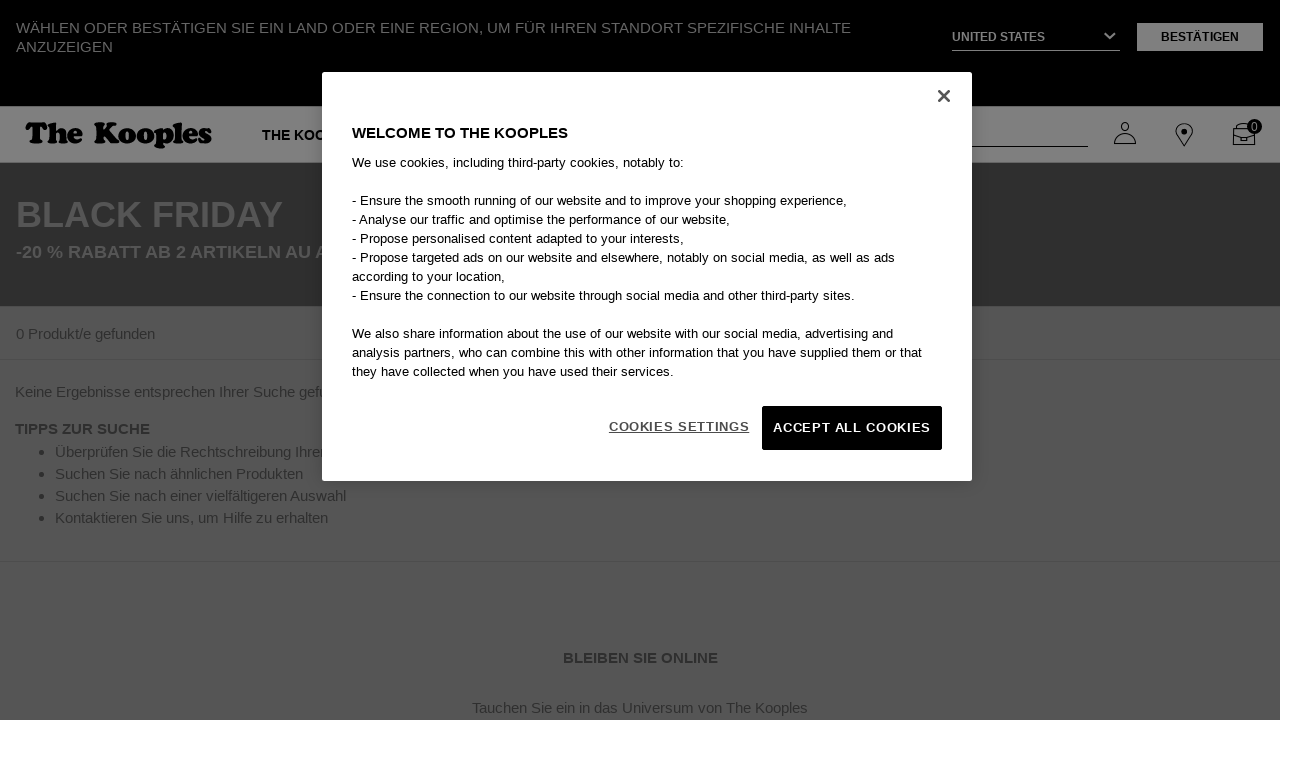

--- FILE ---
content_type: text/html;charset=UTF-8
request_url: https://www.thekooples.com/eu/de/taschen/kleinlederwaren/grosse-taschen?p=2
body_size: 18377
content:
<!DOCTYPE html>
<html lang="de">
<head>
<!--[if gt IE 9]><!-->
<script>//common/scripts.isml</script>
<script defer type="text/javascript" src="/on/demandware.static/Sites-TKooples_EU-Site/-/de/v1764480629560/js/main.js"></script>

    <script defer type="text/javascript" src="/on/demandware.static/Sites-TKooples_EU-Site/-/de/v1764480629560/js/search.js"
        
        >
    </script>



<!--<![endif]-->
<meta charset=UTF-8>

<meta http-equiv="x-ua-compatible" content="ie=edge">

<meta name="viewport" content="width=device-width, initial-scale=1, maximum-scale=1">

<meta name="referrer" content="no-referrer-when-downgrade">



  <title>Seite 2 | Große Taschen | The Kooples</title>


<meta name="description" content="Entdecken Sie die Welt von The Kooples: neue Gro&szlig;e Taschen Kollektion auf unserer offiziellen Website"/>
<meta name="keywords" content=""/>




<link rel="icon" type="image/png" href="/on/demandware.static/Sites-TKooples_EU-Site/-/default/dwc9f04e64/images/favicons/favicon-144x144.png" sizes="144x144" />
<link rel="icon" type="image/png" href="/on/demandware.static/Sites-TKooples_EU-Site/-/default/dw6abb2b56/images/favicons/favicon-96x96.png" sizes="96x96" />
<link rel="icon" type="image/png" href="/on/demandware.static/Sites-TKooples_EU-Site/-/default/dw98d993b1/images/favicons/favicon-67x67.png" sizes="67x67" />
<link rel="icon" type="image/png" href="/on/demandware.static/Sites-TKooples_EU-Site/-/default/dw4dfea765/images/favicons/favicon-48x48.png" sizes="48x48" />
<link rel="icon" type="image/png" href="/on/demandware.static/Sites-TKooples_EU-Site/-/default/dw7f384536/images/favicons/favicon-32x32.png" sizes="32x32" />
<link rel="icon" type="image/png" href="/on/demandware.static/Sites-TKooples_EU-Site/-/default/dw1323ac74/images/favicons/favicon-16x16.png" sizes="16x16" />
<link rel="shortcut icon" type="image/x-icon" href="/on/demandware.static/Sites-TKooples_EU-Site/-/default/dw65bfe942/images/favicons/favicon.png" />

<link rel="stylesheet" href="/on/demandware.static/Sites-TKooples_EU-Site/-/de/v1764480629560/css/global.css" />

    <link rel="stylesheet" href="/on/demandware.static/Sites-TKooples_EU-Site/-/de/v1764480629560/css/search.css"  />

    <link rel="stylesheet" href="/on/demandware.static/Sites-TKooples_EU-Site/-/de/v1764480629560/css/product/slickProductSlider.css"  />





<script>
    (function () {
        window.sitePreferences = {"RECAPTCHA_V3_ENABLED":true,"RECAPTCHA_SITE_KEY":"6LdwnmAnAAAAAJql7JPJk7WToNYGGjW7b2-RPK3L","RECAPTCHA_SECRET_KEY":"6LdwnmAnAAAAAOpjH3wgNv8xwn4ekLTUcLyZvv_i","mapApi":"AIzaSyAD_jQapyxljG-htZ86u1oRKCwqFpJImgI","CAPENCY_ENABLED":false,"CAPENCY_ADDBOOK_ENABLED":false,"MONDIAL_RELAY_ENABLED":false,"MONDIAL_RELAY_BRAND":null,"MONDIAL_RELAY_COUNTRIES":[],"PAYPAL_PROMOTION_ENABLED":false} ;
        window.sitePreferences.MIN_TERM_LENGTH = 3 ;
    }());
</script>


   
    <link rel="canonical" href="https://www.thekooples.com/eu/de/taschen/kleinlederwaren/grosse-taschen?p=2"/>



    




    <link rel="alternate"
          hreflang="x-default"
          href="https://www.thekooples.com/fr/fr_FR/sacs/maroquinerie/grands-sacs" />

    <link rel="alternate"
          hreflang="fr-be"
          href="https://www.thekooples.com/eu/fr/sacs/maroquinerie/grands-sacs" />

    <link rel="alternate"
          hreflang="fr"
          href="https://www.thekooples.com/eu/fr/sacs/maroquinerie/grands-sacs" />

    <link rel="alternate"
          hreflang="en-ca"
          href="https://www.thekooples.com/int/en/bags/leather-goods/large-bags" />

    <link rel="alternate"
          hreflang="fr-ca"
          href="https://www.thekooples.com/int/fr/sacs/maroquinerie/grands-sacs" />

    <link rel="alternate"
          hreflang="de-ch"
          href="https://www.thekooples.com/int/de/taschen/kleinlederwaren/grosse-taschen" />

    <link rel="alternate"
          hreflang="fr-ch"
          href="https://www.thekooples.com/int/fr/sacs/maroquinerie/grands-sacs" />

    <link rel="alternate"
          hreflang="de-de"
          href="https://www.thekooples.com/eu/de/taschen/kleinlederwaren/grosse-taschen" />

    <link rel="alternate"
          hreflang="de"
          href="https://www.thekooples.com/eu/de/taschen/kleinlederwaren/grosse-taschen" />

    <link rel="alternate"
          hreflang="es-es"
          href="https://www.thekooples.com/eu/es/bolsos/marroquineria/bolsos-grandes" />

    <link rel="alternate"
          hreflang="es"
          href="https://www.thekooples.com/eu/es/bolsos/marroquineria/bolsos-grandes" />

    <link rel="alternate"
          hreflang="fr-fr"
          href="https://www.thekooples.com/fr/fr_FR/sacs/maroquinerie/grands-sacs" />

    <link rel="alternate"
          hreflang="en-gb"
          href="https://www.thekooples.com/gb/en_GB/bags/leather-goods/large-bags" />

    <link rel="alternate"
          hreflang="en-gr"
          href="https://www.thekooples.com/eu/en/bags/leather-goods/large-bags" />

    <link rel="alternate"
          hreflang="en-it"
          href="https://www.thekooples.com/eu/en/bags/leather-goods/large-bags" />

    <link rel="alternate"
          hreflang="en"
          href="https://www.thekooples.com/eu/en/bags/leather-goods/large-bags" />

    <link rel="alternate"
          hreflang="en-us"
          href="https://www.thekooples.com/us/en_US/bags/leather-goods/large-bags" />











    <script type="application/ld+json">
        {"@context":"https://schema.org","@type":"ItemList","url":"https://www.thekooples.com/eu/de/taschen/kleinlederwaren/grosse-taschen","numberOfItems":9,"itemListElement":[]};
    </script>




 



<link rel="stylesheet" href="/on/demandware.static/Sites-TKooples_EU-Site/-/de/v1764480629560/css/skin/skin.css" />
<script type="text/javascript">//<!--
/* <![CDATA[ (head-active_data.js) */
var dw = (window.dw || {});
dw.ac = {
    _analytics: null,
    _events: [],
    _category: "",
    _searchData: "",
    _anact: "",
    _anact_nohit_tag: "",
    _analytics_enabled: "true",
    _timeZone: "Europe/Paris",
    _capture: function(configs) {
        if (Object.prototype.toString.call(configs) === "[object Array]") {
            configs.forEach(captureObject);
            return;
        }
        dw.ac._events.push(configs);
    },
	capture: function() { 
		dw.ac._capture(arguments);
		// send to CQ as well:
		if (window.CQuotient) {
			window.CQuotient.trackEventsFromAC(arguments);
		}
	},
    EV_PRD_SEARCHHIT: "searchhit",
    EV_PRD_DETAIL: "detail",
    EV_PRD_RECOMMENDATION: "recommendation",
    EV_PRD_SETPRODUCT: "setproduct",
    applyContext: function(context) {
        if (typeof context === "object" && context.hasOwnProperty("category")) {
        	dw.ac._category = context.category;
        }
        if (typeof context === "object" && context.hasOwnProperty("searchData")) {
        	dw.ac._searchData = context.searchData;
        }
    },
    setDWAnalytics: function(analytics) {
        dw.ac._analytics = analytics;
    },
    eventsIsEmpty: function() {
        return 0 == dw.ac._events.length;
    }
};
/* ]]> */
// -->
</script>
<script type="text/javascript">//<!--
/* <![CDATA[ (head-cquotient.js) */
var CQuotient = window.CQuotient = {};
CQuotient.clientId = 'bgql-TKooples_EU';
CQuotient.realm = 'BGQL';
CQuotient.siteId = 'TKooples_EU';
CQuotient.instanceType = 'prd';
CQuotient.locale = 'de';
CQuotient.fbPixelId = '__UNKNOWN__';
CQuotient.activities = [];
CQuotient.cqcid='';
CQuotient.cquid='';
CQuotient.cqeid='';
CQuotient.cqlid='';
CQuotient.apiHost='api.cquotient.com';
/* Turn this on to test against Staging Einstein */
/* CQuotient.useTest= true; */
CQuotient.useTest = ('true' === 'false');
CQuotient.initFromCookies = function () {
	var ca = document.cookie.split(';');
	for(var i=0;i < ca.length;i++) {
	  var c = ca[i];
	  while (c.charAt(0)==' ') c = c.substring(1,c.length);
	  if (c.indexOf('cqcid=') == 0) {
		CQuotient.cqcid=c.substring('cqcid='.length,c.length);
	  } else if (c.indexOf('cquid=') == 0) {
		  var value = c.substring('cquid='.length,c.length);
		  if (value) {
		  	var split_value = value.split("|", 3);
		  	if (split_value.length > 0) {
			  CQuotient.cquid=split_value[0];
		  	}
		  	if (split_value.length > 1) {
			  CQuotient.cqeid=split_value[1];
		  	}
		  	if (split_value.length > 2) {
			  CQuotient.cqlid=split_value[2];
		  	}
		  }
	  }
	}
}
CQuotient.getCQCookieId = function () {
	if(window.CQuotient.cqcid == '')
		window.CQuotient.initFromCookies();
	return window.CQuotient.cqcid;
};
CQuotient.getCQUserId = function () {
	if(window.CQuotient.cquid == '')
		window.CQuotient.initFromCookies();
	return window.CQuotient.cquid;
};
CQuotient.getCQHashedEmail = function () {
	if(window.CQuotient.cqeid == '')
		window.CQuotient.initFromCookies();
	return window.CQuotient.cqeid;
};
CQuotient.getCQHashedLogin = function () {
	if(window.CQuotient.cqlid == '')
		window.CQuotient.initFromCookies();
	return window.CQuotient.cqlid;
};
CQuotient.trackEventsFromAC = function (/* Object or Array */ events) {
try {
	if (Object.prototype.toString.call(events) === "[object Array]") {
		events.forEach(_trackASingleCQEvent);
	} else {
		CQuotient._trackASingleCQEvent(events);
	}
} catch(err) {}
};
CQuotient._trackASingleCQEvent = function ( /* Object */ event) {
	if (event && event.id) {
		if (event.type === dw.ac.EV_PRD_DETAIL) {
			CQuotient.trackViewProduct( {id:'', alt_id: event.id, type: 'raw_sku'} );
		} // not handling the other dw.ac.* events currently
	}
};
CQuotient.trackViewProduct = function(/* Object */ cqParamData){
	var cq_params = {};
	cq_params.cookieId = CQuotient.getCQCookieId();
	cq_params.userId = CQuotient.getCQUserId();
	cq_params.emailId = CQuotient.getCQHashedEmail();
	cq_params.loginId = CQuotient.getCQHashedLogin();
	cq_params.product = cqParamData.product;
	cq_params.realm = cqParamData.realm;
	cq_params.siteId = cqParamData.siteId;
	cq_params.instanceType = cqParamData.instanceType;
	cq_params.locale = CQuotient.locale;
	
	if(CQuotient.sendActivity) {
		CQuotient.sendActivity(CQuotient.clientId, 'viewProduct', cq_params);
	} else {
		CQuotient.activities.push({activityType: 'viewProduct', parameters: cq_params});
	}
};
/* ]]> */
// -->
</script>




<span id="hiddenDataLayer" data-custom='{&quot;user_status&quot;:&quot;Non-connected&quot;,&quot;user_type&quot;:&quot;Guest&quot;,&quot;user_subscribed&quot;:&quot;No&quot;}' style="display: none;"></span>



    <script>
        coreDL = [{"platform_env":"Production","country_version":"DE","store_code":"de_de","page_template":"Category page","category_1":"Taschen","category_2":"Kleinlederwaren","category_3":"Große Taschen","category_id":"large_bags","user_data":{"user_status":"Non-connected","user_type":"Guest","user_subscribed":"No"},"nav_funnel":"Native"}]
        const hiddenDataElement = document.getElementById('hiddenDataLayer');

        // Get the value of the data-custom attribute
        const jsonData = hiddenDataElement.getAttribute('data-custom');
        // Parse the JSON string into a dataUser object
        var parsedData = JSON.parse(jsonData);

        dataLayer = [];
        if(coreDL && coreDL.length>0){
            if (parsedData && coreDL[0].page_template != "PlaceOrder page") {
            coreDL[0].user_data = parsedData;
            }
            dataLayer.push(coreDL[0]);
        }else{
            console.error("Error: coreDataLayer invalid !!");
        }
        window.initGoogleApi = function() {
        // code 
        }
    </script>
    <!-- Google Tag Manager -->
    <script>(function(w,d,s,l,i){w[l]=w[l]||[];w[l].push({'gtm.start':
    new Date().getTime(),event:'gtm.js'});var f=d.getElementsByTagName(s)[0],
    j=d.createElement(s),dl=l!='dataLayer'?'&l='+l:'';j.async=true;j.src=
    'https://www.googletagmanager.com/gtm.js?id='+i+dl;f.parentNode.insertBefore(j,f);
    })(window,document,'script','dataLayer','GTM-NM3SKZZ');</script>
    <!-- End Google Tag Manager -->



    <script type="text/javascript" src="https://try.abtasty.com/5c3e6a4e4c83abb61dcc6f8ce19c1ad1.js"></script>

</head>
<body>


    <!-- Google Tag Manager -->
    <noscript><iframe src="https://www.googletagmanager.com/ns.html?id=GTM-NM3SKZZ" height="0" width="0" style="display:none;visibility:hidden"></iframe></noscript>
    <!-- End Google Tag Manager -->





<link rel="stylesheet" href="/on/demandware.static/Sites-TKooples_EU-Site/-/de/v1764480629560/css/globale/flags.css" />
<link rel="stylesheet" href="/on/demandware.static/Sites-TKooples_EU-Site/-/de/v1764480629560/css/globale/styles.css" />
<script type="text/javascript" id="globale-script-loader-data" src="/on/demandware.static/Sites-TKooples_EU-Site/-/de/v1764480629560/js/geScriptLoader.js">
{
  "action": "Globale-ScriptLoaderData",
  "queryString": "",
  "locale": "de",
  "clientJsUrl": "https://web.global-e.com/merchant/clientsdk/1188",
  "apiVersion": "2.1.4",
  "clientJsMerchantId": 1188,
  "clientSettings": "{\"AllowClientTracking\":{\"Value\":\"true\"},\"CDNEnabled\":{\"Value\":\"true\"},\"CheckoutContainerSuffix\":{\"Value\":\"Global-e_International_Checkout\"},\"FT_IsAnalyticsSDKEnabled\":{\"Value\":\"true\"},\"FullClientTracking\":{\"Value\":\"true\"},\"IsMonitoringMerchant\":{\"Value\":\"true\"},\"IsV2Checkout\":{\"Value\":\"true\"},\"SetGEInCheckoutContainer\":{\"Value\":\"true\"},\"ShowFreeShippingBanner\":{\"Value\":\"true\"},\"TabletAsMobile\":{\"Value\":\"false\"},\"AdScaleClientSDKURL\":{\"Value\":\"https://web.global-e.com/merchant/GetAdScaleClientScript?merchantId=1188\"},\"AmazonUICulture\":{\"Value\":\"en-GB\"},\"AnalyticsSDKCDN\":{\"Value\":\"https://globale-analytics-sdk.global-e.com/PROD/bundle.js\"},\"AnalyticsUrl\":{\"Value\":\"https://services.global-e.com/\"},\"BfGoogleAdsEnabled\":{\"Value\":\"false\"},\"BfGoogleAdsLifetimeInDays\":{\"Value\":\"30\"},\"CashbackServiceDomainUrl\":{\"Value\":\"https://finance-cashback.global-e.com\"},\"CDNUrl\":{\"Value\":\"https://webservices.global-e.com/\"},\"ChargeMerchantForPrepaidRMAOfReplacement\":{\"Value\":\"false\"},\"CheckoutCDNURL\":{\"Value\":\"https://webservices.global-e.com/\"},\"EnableReplaceUnsupportedCharactersInCheckout\":{\"Value\":\"false\"},\"Environment\":{\"Value\":\"PRODUCTION\"},\"FinanceServiceBaseUrl\":{\"Value\":\"https://finance-calculations.global-e.com\"},\"FT_AnalyticsSdkEnsureClientIdSynchronized\":{\"Value\":\"true\"},\"FT_BrowsingStartCircuitBreaker\":{\"Value\":\"true\"},\"FT_BrowsingStartEventInsteadOfPageViewed\":{\"Value\":\"true\"},\"FT_IsLegacyAnalyticsSDKEnabled\":{\"Value\":\"true\"},\"FT_IsShippingCountrySwitcherPopupAnalyticsEnabled\":{\"Value\":\"true\"},\"FT_IsWelcomePopupAnalyticsEnabled\":{\"Value\":\"true\"},\"FT_PostponePageViewToPageLoadComplete\":{\"Value\":\"true\"},\"FT_UseGlobalEEngineConfig\":{\"Value\":\"true\"},\"FT_UtmRaceConditionEnabled\":{\"Value\":\"true\"},\"GTM_ID\":{\"Value\":\"GTM-PWW94X2\"},\"InternalTrackingEnabled\":{\"Value\":\"false\"},\"PixelAddress\":{\"Value\":\"https://utils.global-e.com\"},\"RangeOfAdditionalPaymentFieldsToDisplayIDs\":{\"Value\":\"[1,2,3,4,5,6,7,8,9,10,11,12,13,14,15,16,17,18,19,20]\"},\"RefundRMAReplacementShippingTypes\":{\"Value\":\"[2,3,4]\"},\"RefundRMAReplacementStatuses\":{\"Value\":\"[9,11,12]\"},\"TrackingV2\":{\"Value\":\"true\"},\"UseShopifyCheckoutForPickUpDeliveryMethod\":{\"Value\":\"false\"},\"MerchantIdHashed\":{\"Value\":\"mZeV\"}}",
  "clientJsDomain": "https://web.global-e.com",
  "cookieDomain": "www.thekooples.com",
  "globaleOperatedCountry": false,
  "performFrontendSiteUrlRedirect": true,
  "getSiteRedirectUrl": "https://www.thekooples.com/on/demandware.store/Sites-TKooples_EU-Site/de/Globale-GetSiteRedirectUrl",
  "globaleConvertPriceUrl": "https://www.thekooples.com/on/demandware.store/Sites-TKooples_EU-Site/de/Globale-ConvertPrice",
  "country": "DE",
  "currency": "EUR",
  "culture": "de",
  "allowedSite": true,
  "languageSwitcher": {
    "enabled": true,
    "countriesConfig": {
      "CA": [
        "en_CA",
        "fr_CA"
      ],
      "CH": [
        "fr_CH",
        "de_CH"
      ]
    },
    "languagesConfig": {
      "en_CA": {
        "culture": "en",
        "label": "English"
      },
      "fr_CA": {
        "culture": "fr",
        "label": "French"
      },
      "fr_CH": {
        "culture": "fr",
        "label": "French"
      },
      "de_CH": {
        "culture": "de",
        "label": "German"
      }
    },
    "isLanguageDropDownShown": false,
    "selectedLanguage": "de"
  }
}
</script>


<div class="page block-page of-hidden" data-action="Search-Show" data-querystring="cgid=large_bags&amp;p=2" >

<div class="country-switcher-header hide-country-switcher-header">
    <div class="content-part-one">
        <p>W&Auml;HLEN ODER BEST&Auml;TIGEN SIE EIN LAND ODER EINE REGION, UM F&Uuml;R IHREN STANDORT SPEZIFISCHE INHALTE ANZUZEIGEN</p>
    </div>
    <div class="content-part-two">
        <div class="select-country-container">
            <select class="select2-country-switcher country-switcher-code">
                <option disabled selected hidden>W&auml;hle ein Land
                </option>
                
                    
                        <option  value="AD"
                            data-currency="&euro; EUR" data-locales="[{&quot;localeID&quot;:&quot;en&quot;,&quot;localeLabel&quot;:&quot;English&quot;}]">Andorra
                        </option>
                    
                
                    
                        <option  value="AE"
                            data-currency="AED" data-locales="[{&quot;localeID&quot;:&quot;en&quot;,&quot;localeLabel&quot;:&quot;English&quot;}]">United Arab Emirates
                        </option>
                    
                
                    
                        <option  value="AG"
                            data-currency="XCD" data-locales="[{&quot;localeID&quot;:&quot;en&quot;,&quot;localeLabel&quot;:&quot;English&quot;}]">Antigua and Barbuda
                        </option>
                    
                
                    
                        <option  value="AI"
                            data-currency="XCD" data-locales="[{&quot;localeID&quot;:&quot;en&quot;,&quot;localeLabel&quot;:&quot;English&quot;}]">Anguilla
                        </option>
                    
                
                    
                        <option  value="AL"
                            data-currency="ALL" data-locales="[{&quot;localeID&quot;:&quot;en&quot;,&quot;localeLabel&quot;:&quot;English&quot;}]">Albania
                        </option>
                    
                
                    
                        <option  value="AM"
                            data-currency="AMD" data-locales="[{&quot;localeID&quot;:&quot;en&quot;,&quot;localeLabel&quot;:&quot;English&quot;}]">Armenia
                        </option>
                    
                
                    
                        <option  value="AN"
                            data-currency="null" data-locales="[{&quot;localeID&quot;:&quot;en&quot;,&quot;localeLabel&quot;:&quot;English&quot;}]">Netherlands Antilles
                        </option>
                    
                
                    
                        <option  value="AS"
                            data-currency="$ USD" data-locales="[{&quot;localeID&quot;:&quot;en&quot;,&quot;localeLabel&quot;:&quot;English&quot;}]">American Samoa
                        </option>
                    
                
                    
                        <option  value="AT"
                            data-currency="&euro; EUR" data-locales="[{&quot;localeID&quot;:&quot;de&quot;,&quot;localeLabel&quot;:&quot;Deutsch&quot;}]">Austria
                        </option>
                    
                
                    
                        <option  value="AU"
                            data-currency="AUD" data-locales="[{&quot;localeID&quot;:&quot;en&quot;,&quot;localeLabel&quot;:&quot;English&quot;}]">Australia
                        </option>
                    
                
                    
                        <option  value="AZ"
                            data-currency="AZN" data-locales="[{&quot;localeID&quot;:&quot;en&quot;,&quot;localeLabel&quot;:&quot;English&quot;}]">Azerbaijan
                        </option>
                    
                
                    
                        <option  value="BA"
                            data-currency="BAM" data-locales="[{&quot;localeID&quot;:&quot;en&quot;,&quot;localeLabel&quot;:&quot;English&quot;}]">Bosnia and Herzegovina
                        </option>
                    
                
                    
                        <option  value="BB"
                            data-currency="BBD" data-locales="[{&quot;localeID&quot;:&quot;en&quot;,&quot;localeLabel&quot;:&quot;English&quot;}]">Barbados
                        </option>
                    
                
                    
                        <option  value="BD"
                            data-currency="BDT" data-locales="[{&quot;localeID&quot;:&quot;en&quot;,&quot;localeLabel&quot;:&quot;English&quot;}]">Bangladesh
                        </option>
                    
                
                    
                        <option  value="BE"
                            data-currency="&euro; EUR" data-locales="[{&quot;localeID&quot;:&quot;fr&quot;,&quot;localeLabel&quot;:&quot;Fran&ccedil;ais&quot;}]">Belgium
                        </option>
                    
                
                    
                        <option  value="BG"
                            data-currency="BGN" data-locales="[{&quot;localeID&quot;:&quot;en&quot;,&quot;localeLabel&quot;:&quot;English&quot;}]">Bulgaria
                        </option>
                    
                
                    
                        <option  value="BH"
                            data-currency="BHD" data-locales="[{&quot;localeID&quot;:&quot;en&quot;,&quot;localeLabel&quot;:&quot;English&quot;}]">Bahrain
                        </option>
                    
                
                    
                        <option  value="BJ"
                            data-currency="XOF" data-locales="[{&quot;localeID&quot;:&quot;fr&quot;,&quot;localeLabel&quot;:&quot;Fran&ccedil;ais&quot;}]">Benin
                        </option>
                    
                
                    
                        <option  value="BL"
                            data-currency="&euro; EUR" data-locales="[{&quot;localeID&quot;:&quot;en&quot;,&quot;localeLabel&quot;:&quot;English&quot;}]">St Barthelemy
                        </option>
                    
                
                    
                        <option  value="BM"
                            data-currency="BMD" data-locales="[{&quot;localeID&quot;:&quot;en&quot;,&quot;localeLabel&quot;:&quot;English&quot;}]">Bermuda
                        </option>
                    
                
                    
                        <option  value="BN"
                            data-currency="BND" data-locales="[{&quot;localeID&quot;:&quot;en&quot;,&quot;localeLabel&quot;:&quot;English&quot;}]">Brunei Darussalam
                        </option>
                    
                
                    
                        <option  value="BO"
                            data-currency="BOB" data-locales="[{&quot;localeID&quot;:&quot;en&quot;,&quot;localeLabel&quot;:&quot;English&quot;}]">Bolivia
                        </option>
                    
                
                    
                        <option  value="BR"
                            data-currency="BRL" data-locales="[{&quot;localeID&quot;:&quot;en&quot;,&quot;localeLabel&quot;:&quot;English&quot;}]">Brazil
                        </option>
                    
                
                    
                        <option  value="BS"
                            data-currency="BSD" data-locales="[{&quot;localeID&quot;:&quot;en&quot;,&quot;localeLabel&quot;:&quot;English&quot;}]">Bahamas
                        </option>
                    
                
                    
                        <option  value="BT"
                            data-currency="BTN" data-locales="[{&quot;localeID&quot;:&quot;en&quot;,&quot;localeLabel&quot;:&quot;English&quot;}]">Bhutan
                        </option>
                    
                
                    
                        <option  value="BW"
                            data-currency="BWP" data-locales="[{&quot;localeID&quot;:&quot;en&quot;,&quot;localeLabel&quot;:&quot;English&quot;}]">Botswana
                        </option>
                    
                
                    
                        <option  value="BZ"
                            data-currency="BZD" data-locales="[{&quot;localeID&quot;:&quot;en&quot;,&quot;localeLabel&quot;:&quot;English&quot;}]">Belize
                        </option>
                    
                
                    
                        <option  value="CA"
                            data-currency="CAD" data-locales="[{&quot;localeID&quot;:&quot;en&quot;,&quot;localeLabel&quot;:&quot;English&quot;},{&quot;localeID&quot;:&quot;fr&quot;,&quot;localeLabel&quot;:&quot;Fran&ccedil;ais&quot;}]">Canada
                        </option>
                    
                
                    
                        <option  value="CH"
                            data-currency="CHF" data-locales="[{&quot;localeID&quot;:&quot;de&quot;,&quot;localeLabel&quot;:&quot;Deutsch&quot;},{&quot;localeID&quot;:&quot;fr&quot;,&quot;localeLabel&quot;:&quot;Fran&ccedil;ais&quot;}]">Switzerland
                        </option>
                    
                
                    
                        <option  value="CI"
                            data-currency="XOF" data-locales="[{&quot;localeID&quot;:&quot;en&quot;,&quot;localeLabel&quot;:&quot;English&quot;}]">Cote D'Ivoire (Ivory Coast)
                        </option>
                    
                
                    
                        <option  value="CK"
                            data-currency="null" data-locales="[{&quot;localeID&quot;:&quot;en&quot;,&quot;localeLabel&quot;:&quot;English&quot;}]">Cook Islands
                        </option>
                    
                
                    
                        <option  value="CL"
                            data-currency="CLP" data-locales="[{&quot;localeID&quot;:&quot;en&quot;,&quot;localeLabel&quot;:&quot;English&quot;}]">Chile
                        </option>
                    
                
                    
                        <option  value="CM"
                            data-currency="XAF" data-locales="[{&quot;localeID&quot;:&quot;fr&quot;,&quot;localeLabel&quot;:&quot;English&quot;}]">Cameroon
                        </option>
                    
                
                    
                        <option  value="CN"
                            data-currency="YUAN" data-locales="[{&quot;localeID&quot;:&quot;en&quot;,&quot;localeLabel&quot;:&quot;English&quot;}]">China
                        </option>
                    
                
                    
                        <option  value="CO"
                            data-currency="COP" data-locales="[{&quot;localeID&quot;:&quot;en&quot;,&quot;localeLabel&quot;:&quot;English&quot;}]">Colombia
                        </option>
                    
                
                    
                        <option  value="CR"
                            data-currency="CRC" data-locales="[{&quot;localeID&quot;:&quot;en&quot;,&quot;localeLabel&quot;:&quot;English&quot;}]">Costa Rica
                        </option>
                    
                
                    
                        <option  value="CV"
                            data-currency="CVE" data-locales="[{&quot;localeID&quot;:&quot;en&quot;,&quot;localeLabel&quot;:&quot;English&quot;}]">Cape Verde
                        </option>
                    
                
                    
                        <option  value="CW"
                            data-currency="ANG" data-locales="[{&quot;localeID&quot;:&quot;en&quot;,&quot;localeLabel&quot;:&quot;English&quot;}]">Curacao
                        </option>
                    
                
                    
                        <option  value="CY"
                            data-currency="&euro; EUR" data-locales="[{&quot;localeID&quot;:&quot;en&quot;,&quot;localeLabel&quot;:&quot;English&quot;}]">Cyprus
                        </option>
                    
                
                    
                        <option  value="CZ"
                            data-currency="CZK" data-locales="[{&quot;localeID&quot;:&quot;en&quot;,&quot;localeLabel&quot;:&quot;English&quot;}]">Czech Republic
                        </option>
                    
                
                    
                        <option  value="DE"
                            data-currency="&euro; EUR" data-locales="[{&quot;localeID&quot;:&quot;de&quot;,&quot;localeLabel&quot;:&quot;Deutsch&quot;}]">Germany
                        </option>
                    
                
                    
                        <option  value="DJ"
                            data-currency="DJF" data-locales="[{&quot;localeID&quot;:&quot;fr&quot;,&quot;localeLabel&quot;:&quot;English&quot;}]">Djibouti
                        </option>
                    
                
                    
                        <option  value="DK"
                            data-currency="DKK" data-locales="[{&quot;localeID&quot;:&quot;en&quot;,&quot;localeLabel&quot;:&quot;English&quot;}]">Denmark
                        </option>
                    
                
                    
                        <option  value="DM"
                            data-currency="XCD" data-locales="[{&quot;localeID&quot;:&quot;en&quot;,&quot;localeLabel&quot;:&quot;English&quot;}]">Dominica
                        </option>
                    
                
                    
                        <option  value="DO"
                            data-currency="DOP" data-locales="[{&quot;localeID&quot;:&quot;en&quot;,&quot;localeLabel&quot;:&quot;English&quot;}]">Dominican Republic
                        </option>
                    
                
                    
                        <option  value="DZ"
                            data-currency="DZD" data-locales="[{&quot;localeID&quot;:&quot;fr&quot;,&quot;localeLabel&quot;:&quot;English&quot;}]">Algeria
                        </option>
                    
                
                    
                        <option  value="EC"
                            data-currency="$ USD" data-locales="[{&quot;localeID&quot;:&quot;en&quot;,&quot;localeLabel&quot;:&quot;English&quot;}]">Ecuador
                        </option>
                    
                
                    
                        <option  value="EE"
                            data-currency="&euro; EUR" data-locales="[{&quot;localeID&quot;:&quot;en&quot;,&quot;localeLabel&quot;:&quot;English&quot;}]">Estonia
                        </option>
                    
                
                    
                        <option  value="EG"
                            data-currency="EGP" data-locales="[{&quot;localeID&quot;:&quot;en&quot;,&quot;localeLabel&quot;:&quot;English&quot;}]">Egypt
                        </option>
                    
                
                    
                        <option  value="ES"
                            data-currency="&euro; EUR" data-locales="[{&quot;localeID&quot;:&quot;es&quot;,&quot;localeLabel&quot;:&quot;Spanish&quot;}]">Spain
                        </option>
                    
                
                    
                        <option  value="ET"
                            data-currency="ETB" data-locales="[{&quot;localeID&quot;:&quot;en&quot;,&quot;localeLabel&quot;:&quot;English&quot;}]">Ethiopia
                        </option>
                    
                
                    
                        <option  value="FI"
                            data-currency="&euro; EUR" data-locales="[{&quot;localeID&quot;:&quot;en&quot;,&quot;localeLabel&quot;:&quot;English&quot;}]">Finland
                        </option>
                    
                
                    
                        <option  value="FJ"
                            data-currency="FJD" data-locales="[{&quot;localeID&quot;:&quot;en&quot;,&quot;localeLabel&quot;:&quot;English&quot;}]">Fiji
                        </option>
                    
                
                    
                        <option  value="FK"
                            data-currency="FKP" data-locales="[{&quot;localeID&quot;:&quot;en&quot;,&quot;localeLabel&quot;:&quot;English&quot;}]">Falkland Islands
                        </option>
                    
                
                    
                        <option  value="FM"
                            data-currency="$ USD" data-locales="[{&quot;localeID&quot;:&quot;en&quot;,&quot;localeLabel&quot;:&quot;English&quot;}]">Micronesia
                        </option>
                    
                
                    
                        <option  value="FO"
                            data-currency="null" data-locales="[{&quot;localeID&quot;:&quot;en&quot;,&quot;localeLabel&quot;:&quot;English&quot;}]">Faroe Islands
                        </option>
                    
                
                    
                        <option  value="FR"
                            data-currency="&euro; EUR" data-locales="[{&quot;localeID&quot;:&quot;fr&quot;,&quot;localeLabel&quot;:&quot;Fran&ccedil;ais&quot;}]">France
                        </option>
                    
                
                    
                        <option  value="GB"
                            data-currency="GBP" data-locales="[{&quot;localeID&quot;:&quot;en&quot;,&quot;localeLabel&quot;:&quot;English&quot;}]">United Kingdom
                        </option>
                    
                
                    
                        <option  value="GD"
                            data-currency="XCD" data-locales="[{&quot;localeID&quot;:&quot;en&quot;,&quot;localeLabel&quot;:&quot;English&quot;}]">Grenada
                        </option>
                    
                
                    
                        <option  value="GE"
                            data-currency="GEL" data-locales="[{&quot;localeID&quot;:&quot;en&quot;,&quot;localeLabel&quot;:&quot;English&quot;}]">Georgia
                        </option>
                    
                
                    
                        <option  value="GG"
                            data-currency="GBP" data-locales="[{&quot;localeID&quot;:&quot;en&quot;,&quot;localeLabel&quot;:&quot;English&quot;}]">Guernsey
                        </option>
                    
                
                    
                        <option  value="GI"
                            data-currency="GIP" data-locales="[{&quot;localeID&quot;:&quot;en&quot;,&quot;localeLabel&quot;:&quot;English&quot;}]">Gibraltar
                        </option>
                    
                
                    
                        <option  value="GL"
                            data-currency="DKK" data-locales="[{&quot;localeID&quot;:&quot;en&quot;,&quot;localeLabel&quot;:&quot;English&quot;}]">Greenland
                        </option>
                    
                
                    
                        <option  value="GN"
                            data-currency="GNF" data-locales="[{&quot;localeID&quot;:&quot;fr&quot;,&quot;localeLabel&quot;:&quot;English&quot;}]">Guinea
                        </option>
                    
                
                    
                        <option  value="GP"
                            data-currency="&euro; EUR" data-locales="[{&quot;localeID&quot;:&quot;fr&quot;,&quot;localeLabel&quot;:&quot;Fran&ccedil;ais&quot;}]">Guadeloupe
                        </option>
                    
                
                    
                        <option  value="GR"
                            data-currency="&euro; EUR" data-locales="[{&quot;localeID&quot;:&quot;en&quot;,&quot;localeLabel&quot;:&quot;English&quot;}]">Greece
                        </option>
                    
                
                    
                        <option  value="GT"
                            data-currency="GTQ" data-locales="[{&quot;localeID&quot;:&quot;en&quot;,&quot;localeLabel&quot;:&quot;English&quot;}]">Guatemala
                        </option>
                    
                
                    
                        <option  value="GU"
                            data-currency="$ USD" data-locales="[{&quot;localeID&quot;:&quot;en&quot;,&quot;localeLabel&quot;:&quot;English&quot;}]">Guam
                        </option>
                    
                
                    
                        <option  value="GW"
                            data-currency="XOF" data-locales="[{&quot;localeID&quot;:&quot;en&quot;,&quot;localeLabel&quot;:&quot;English&quot;}]">Guinea-Bissau
                        </option>
                    
                
                    
                        <option  value="GY"
                            data-currency="GUY" data-locales="[{&quot;localeID&quot;:&quot;en&quot;,&quot;localeLabel&quot;:&quot;English&quot;}]">Guyana
                        </option>
                    
                
                    
                        <option  value="HK"
                            data-currency="HKD" data-locales="[{&quot;localeID&quot;:&quot;en&quot;,&quot;localeLabel&quot;:&quot;English&quot;}]">Hong Kong
                        </option>
                    
                
                    
                        <option  value="HN"
                            data-currency="HNL" data-locales="[{&quot;localeID&quot;:&quot;en&quot;,&quot;localeLabel&quot;:&quot;English&quot;}]">Honduras
                        </option>
                    
                
                    
                        <option  value="HR"
                            data-currency="HRK" data-locales="[{&quot;localeID&quot;:&quot;en&quot;,&quot;localeLabel&quot;:&quot;English&quot;}]">Croatia
                        </option>
                    
                
                    
                        <option  value="HT"
                            data-currency="HTG" data-locales="[{&quot;localeID&quot;:&quot;en&quot;,&quot;localeLabel&quot;:&quot;English&quot;}]">Haiti
                        </option>
                    
                
                    
                        <option  value="HU"
                            data-currency="HUF" data-locales="[{&quot;localeID&quot;:&quot;en&quot;,&quot;localeLabel&quot;:&quot;English&quot;}]">Hungary
                        </option>
                    
                
                    
                        <option  value="ID"
                            data-currency="IDR" data-locales="[{&quot;localeID&quot;:&quot;en&quot;,&quot;localeLabel&quot;:&quot;English&quot;}]">Indonesia
                        </option>
                    
                
                    
                        <option  value="IE"
                            data-currency="&euro; EUR" data-locales="[{&quot;localeID&quot;:&quot;en&quot;,&quot;localeLabel&quot;:&quot;English&quot;}]">Ireland
                        </option>
                    
                
                    
                        <option  value="IL"
                            data-currency="ILS" data-locales="[{&quot;localeID&quot;:&quot;en&quot;,&quot;localeLabel&quot;:&quot;English&quot;}]">Israel
                        </option>
                    
                
                    
                        <option  value="IM"
                            data-currency="GBP" data-locales="[{&quot;localeID&quot;:&quot;en&quot;,&quot;localeLabel&quot;:&quot;English&quot;}]">Isle of Man
                        </option>
                    
                
                    
                        <option  value="IN"
                            data-currency="INR" data-locales="[{&quot;localeID&quot;:&quot;en&quot;,&quot;localeLabel&quot;:&quot;English&quot;}]">India
                        </option>
                    
                
                    
                        <option  value="IS"
                            data-currency="ISK" data-locales="[{&quot;localeID&quot;:&quot;en&quot;,&quot;localeLabel&quot;:&quot;English&quot;}]">Iceland
                        </option>
                    
                
                    
                        <option  value="IT"
                            data-currency="&euro; EUR" data-locales="[{&quot;localeID&quot;:&quot;en&quot;,&quot;localeLabel&quot;:&quot;English&quot;}]">Italy
                        </option>
                    
                
                    
                        <option  value="JE"
                            data-currency="GBP" data-locales="[{&quot;localeID&quot;:&quot;en&quot;,&quot;localeLabel&quot;:&quot;English&quot;}]">Jersey
                        </option>
                    
                
                    
                        <option  value="JM"
                            data-currency="JMD" data-locales="[{&quot;localeID&quot;:&quot;en&quot;,&quot;localeLabel&quot;:&quot;English&quot;}]">Jamaica
                        </option>
                    
                
                    
                        <option  value="JO"
                            data-currency="JOD" data-locales="[{&quot;localeID&quot;:&quot;en&quot;,&quot;localeLabel&quot;:&quot;English&quot;}]">Jordan
                        </option>
                    
                
                    
                        <option  value="JP"
                            data-currency="JPY" data-locales="[{&quot;localeID&quot;:&quot;en&quot;,&quot;localeLabel&quot;:&quot;English&quot;}]">Japan
                        </option>
                    
                
                    
                        <option  value="KE"
                            data-currency="KES" data-locales="[{&quot;localeID&quot;:&quot;en&quot;,&quot;localeLabel&quot;:&quot;English&quot;}]">Kenya
                        </option>
                    
                
                    
                        <option  value="KG"
                            data-currency="KGS" data-locales="[{&quot;localeID&quot;:&quot;en&quot;,&quot;localeLabel&quot;:&quot;English&quot;}]">Kyrgyzstan
                        </option>
                    
                
                    
                        <option  value="KH"
                            data-currency="KHR" data-locales="[{&quot;localeID&quot;:&quot;en&quot;,&quot;localeLabel&quot;:&quot;English&quot;}]">Cambodia
                        </option>
                    
                
                    
                        <option  value="KI"
                            data-currency="AUD" data-locales="[{&quot;localeID&quot;:&quot;en&quot;,&quot;localeLabel&quot;:&quot;English&quot;}]">Kiribati
                        </option>
                    
                
                    
                        <option  value="KM"
                            data-currency="null" data-locales="[{&quot;localeID&quot;:&quot;en&quot;,&quot;localeLabel&quot;:&quot;English&quot;}]">Comoros
                        </option>
                    
                
                    
                        <option  value="KN"
                            data-currency="XCD" data-locales="[{&quot;localeID&quot;:&quot;en&quot;,&quot;localeLabel&quot;:&quot;English&quot;}]">Saint Kitts and Nevis
                        </option>
                    
                
                    
                        <option  value="KR"
                            data-currency="KRW" data-locales="[{&quot;localeID&quot;:&quot;en&quot;,&quot;localeLabel&quot;:&quot;English&quot;}]">Korea (South)
                        </option>
                    
                
                    
                        <option  value="KW"
                            data-currency="KWD" data-locales="[{&quot;localeID&quot;:&quot;en&quot;,&quot;localeLabel&quot;:&quot;English&quot;}]">Kuwait
                        </option>
                    
                
                    
                        <option  value="KY"
                            data-currency="KYD" data-locales="[{&quot;localeID&quot;:&quot;en&quot;,&quot;localeLabel&quot;:&quot;English&quot;}]">Cayman islands
                        </option>
                    
                
                    
                        <option  value="KZ"
                            data-currency="KZT" data-locales="[{&quot;localeID&quot;:&quot;en&quot;,&quot;localeLabel&quot;:&quot;English&quot;}]">Kazakhstan
                        </option>
                    
                
                    
                        <option  value="LA"
                            data-currency="LAK" data-locales="[{&quot;localeID&quot;:&quot;en&quot;,&quot;localeLabel&quot;:&quot;English&quot;}]">Laos
                        </option>
                    
                
                    
                        <option  value="LB"
                            data-currency="LBP" data-locales="[{&quot;localeID&quot;:&quot;en&quot;,&quot;localeLabel&quot;:&quot;English&quot;}]">Lebanon
                        </option>
                    
                
                    
                        <option  value="LC"
                            data-currency="XCD" data-locales="[{&quot;localeID&quot;:&quot;en&quot;,&quot;localeLabel&quot;:&quot;English&quot;}]">Saint Lucia
                        </option>
                    
                
                    
                        <option  value="LI"
                            data-currency="CHF" data-locales="[{&quot;localeID&quot;:&quot;de&quot;,&quot;localeLabel&quot;:&quot;English&quot;}]">Liechtenstein
                        </option>
                    
                
                    
                        <option  value="LK"
                            data-currency="LKR" data-locales="[{&quot;localeID&quot;:&quot;en&quot;,&quot;localeLabel&quot;:&quot;English&quot;}]">Sri Lanka
                        </option>
                    
                
                    
                        <option  value="LS"
                            data-currency="LSL" data-locales="[{&quot;localeID&quot;:&quot;en&quot;,&quot;localeLabel&quot;:&quot;English&quot;}]">Lesotho
                        </option>
                    
                
                    
                        <option  value="LT"
                            data-currency="&euro; EUR" data-locales="[{&quot;localeID&quot;:&quot;en&quot;,&quot;localeLabel&quot;:&quot;English&quot;}]">Lithuania
                        </option>
                    
                
                    
                        <option  value="LU"
                            data-currency="&euro; EUR" data-locales="[{&quot;localeID&quot;:&quot;fr&quot;,&quot;localeLabel&quot;:&quot;Fran&ccedil;ais&quot;}]">Luxembourg
                        </option>
                    
                
                    
                        <option  value="LV"
                            data-currency="&euro; EUR" data-locales="[{&quot;localeID&quot;:&quot;en&quot;,&quot;localeLabel&quot;:&quot;English&quot;}]">Latvia
                        </option>
                    
                
                    
                        <option  value="MA"
                            data-currency="MAD" data-locales="[{&quot;localeID&quot;:&quot;en&quot;,&quot;localeLabel&quot;:&quot;English&quot;}]">Morocco
                        </option>
                    
                
                    
                        <option  value="MC"
                            data-currency="EUR" data-locales="[{&quot;localeID&quot;:&quot;en&quot;,&quot;localeLabel&quot;:&quot;English&quot;}]">Monaco
                        </option>
                    
                
                    
                        <option  value="MD"
                            data-currency="MDL" data-locales="[{&quot;localeID&quot;:&quot;en&quot;,&quot;localeLabel&quot;:&quot;English&quot;}]">Moldova
                        </option>
                    
                
                    
                        <option  value="ME"
                            data-currency="&euro; EUR" data-locales="[{&quot;localeID&quot;:&quot;en&quot;,&quot;localeLabel&quot;:&quot;English&quot;}]">Montenegro
                        </option>
                    
                
                    
                        <option  value="MF"
                            data-currency="&euro; EUR" data-locales="[{&quot;localeID&quot;:&quot;fr&quot;,&quot;localeLabel&quot;:&quot;English&quot;}]">St Martin
                        </option>
                    
                
                    
                        <option  value="MG"
                            data-currency="MGA" data-locales="[{&quot;localeID&quot;:&quot;fr&quot;,&quot;localeLabel&quot;:&quot;English&quot;}]">Madagascar
                        </option>
                    
                
                    
                        <option  value="MH"
                            data-currency="$ USD" data-locales="[{&quot;localeID&quot;:&quot;en&quot;,&quot;localeLabel&quot;:&quot;English&quot;}]">Marschall Islands
                        </option>
                    
                
                    
                        <option  value="MK"
                            data-currency="MKD" data-locales="[{&quot;localeID&quot;:&quot;en&quot;,&quot;localeLabel&quot;:&quot;English&quot;}]">North Macedonia
                        </option>
                    
                
                    
                        <option  value="MN"
                            data-currency="MNT" data-locales="[{&quot;localeID&quot;:&quot;en&quot;,&quot;localeLabel&quot;:&quot;English&quot;}]">Mongolia
                        </option>
                    
                
                    
                        <option  value="MO"
                            data-currency="MOP" data-locales="[{&quot;localeID&quot;:&quot;en&quot;,&quot;localeLabel&quot;:&quot;English&quot;}]">Macau
                        </option>
                    
                
                    
                        <option  value="MP"
                            data-currency="$ USD" data-locales="[{&quot;localeID&quot;:&quot;en&quot;,&quot;localeLabel&quot;:&quot;English&quot;}]">Northern Mariana Islands
                        </option>
                    
                
                    
                        <option  value="MQ"
                            data-currency="&euro; EUR" data-locales="[{&quot;localeID&quot;:&quot;fr&quot;,&quot;localeLabel&quot;:&quot;Fran&ccedil;ais&quot;}]">Martinique
                        </option>
                    
                
                    
                        <option  value="MR"
                            data-currency="MRO" data-locales="[{&quot;localeID&quot;:&quot;en&quot;,&quot;localeLabel&quot;:&quot;English&quot;}]">Mauritania
                        </option>
                    
                
                    
                        <option  value="MS"
                            data-currency="XCD" data-locales="[{&quot;localeID&quot;:&quot;en&quot;,&quot;localeLabel&quot;:&quot;English&quot;}]">Montserrat
                        </option>
                    
                
                    
                        <option  value="MT"
                            data-currency="&euro; EUR" data-locales="[{&quot;localeID&quot;:&quot;en&quot;,&quot;localeLabel&quot;:&quot;English&quot;}]">Malta
                        </option>
                    
                
                    
                        <option  value="MU"
                            data-currency="MUR" data-locales="[{&quot;localeID&quot;:&quot;en&quot;,&quot;localeLabel&quot;:&quot;English&quot;}]">Mauritius
                        </option>
                    
                
                    
                        <option  value="MV"
                            data-currency="MVR" data-locales="[{&quot;localeID&quot;:&quot;en&quot;,&quot;localeLabel&quot;:&quot;English&quot;}]">Maldives
                        </option>
                    
                
                    
                        <option  value="MW"
                            data-currency="MWK" data-locales="[{&quot;localeID&quot;:&quot;en&quot;,&quot;localeLabel&quot;:&quot;English&quot;}]">Malawi
                        </option>
                    
                
                    
                        <option  value="MX"
                            data-currency="MXN" data-locales="[{&quot;localeID&quot;:&quot;en&quot;,&quot;localeLabel&quot;:&quot;English&quot;}]">Mexico
                        </option>
                    
                
                    
                        <option  value="MY"
                            data-currency="MYR" data-locales="[{&quot;localeID&quot;:&quot;en&quot;,&quot;localeLabel&quot;:&quot;English&quot;}]">Malaysia
                        </option>
                    
                
                    
                        <option  value="MZ"
                            data-currency="MZN" data-locales="[{&quot;localeID&quot;:&quot;en&quot;,&quot;localeLabel&quot;:&quot;English&quot;}]">Mozambique
                        </option>
                    
                
                    
                        <option  value="NA"
                            data-currency="NAD" data-locales="[{&quot;localeID&quot;:&quot;en&quot;,&quot;localeLabel&quot;:&quot;English&quot;}]">Namibia
                        </option>
                    
                
                    
                        <option  value="NC"
                            data-currency="XPF" data-locales="[{&quot;localeID&quot;:&quot;fr&quot;,&quot;localeLabel&quot;:&quot;Fran&ccedil;ais&quot;}]">New Caledonia
                        </option>
                    
                
                    
                        <option  value="NG"
                            data-currency="NGN" data-locales="[{&quot;localeID&quot;:&quot;en&quot;,&quot;localeLabel&quot;:&quot;English&quot;}]">Nigeria
                        </option>
                    
                
                    
                        <option  value="NI"
                            data-currency="NIO" data-locales="[{&quot;localeID&quot;:&quot;en&quot;,&quot;localeLabel&quot;:&quot;English&quot;}]">Nicaragua
                        </option>
                    
                
                    
                        <option  value="NL"
                            data-currency="&euro; EUR" data-locales="[{&quot;localeID&quot;:&quot;en&quot;,&quot;localeLabel&quot;:&quot;Dutch&quot;}]">Netherlands
                        </option>
                    
                
                    
                        <option  value="NO"
                            data-currency="NOK" data-locales="[{&quot;localeID&quot;:&quot;en&quot;,&quot;localeLabel&quot;:&quot;English&quot;}]">Norway
                        </option>
                    
                
                    
                        <option  value="NP"
                            data-currency="NPR" data-locales="[{&quot;localeID&quot;:&quot;en&quot;,&quot;localeLabel&quot;:&quot;English&quot;}]">Nepal
                        </option>
                    
                
                    
                        <option  value="NR"
                            data-currency="AUD" data-locales="[{&quot;localeID&quot;:&quot;en&quot;,&quot;localeLabel&quot;:&quot;English&quot;}]">Nauru
                        </option>
                    
                
                    
                        <option  value="NU"
                            data-currency="NZD" data-locales="[{&quot;localeID&quot;:&quot;en&quot;,&quot;localeLabel&quot;:&quot;English&quot;}]">Niue
                        </option>
                    
                
                    
                        <option  value="NZ"
                            data-currency="NZD" data-locales="[{&quot;localeID&quot;:&quot;en&quot;,&quot;localeLabel&quot;:&quot;English&quot;}]">New Zealand
                        </option>
                    
                
                    
                        <option  value="OM"
                            data-currency="OMR" data-locales="[{&quot;localeID&quot;:&quot;en&quot;,&quot;localeLabel&quot;:&quot;English&quot;}]">Oman
                        </option>
                    
                
                    
                        <option  value="PA"
                            data-currency="PAB" data-locales="[{&quot;localeID&quot;:&quot;en&quot;,&quot;localeLabel&quot;:&quot;English&quot;}]">Panama
                        </option>
                    
                
                    
                        <option  value="PE"
                            data-currency="PEN" data-locales="[{&quot;localeID&quot;:&quot;en&quot;,&quot;localeLabel&quot;:&quot;English&quot;}]">Peru
                        </option>
                    
                
                    
                        <option  value="PF"
                            data-currency="XPF" data-locales="[{&quot;localeID&quot;:&quot;fr&quot;,&quot;localeLabel&quot;:&quot;Fran&ccedil;ais&quot;}]">French Polynesia
                        </option>
                    
                
                    
                        <option  value="PG"
                            data-currency="PGK" data-locales="[{&quot;localeID&quot;:&quot;en&quot;,&quot;localeLabel&quot;:&quot;English&quot;}]">Papua New Guinea
                        </option>
                    
                
                    
                        <option  value="PH"
                            data-currency="PHP" data-locales="[{&quot;localeID&quot;:&quot;en&quot;,&quot;localeLabel&quot;:&quot;English&quot;}]">Philippines
                        </option>
                    
                
                    
                        <option  value="PK"
                            data-currency="PKR" data-locales="[{&quot;localeID&quot;:&quot;en&quot;,&quot;localeLabel&quot;:&quot;English&quot;}]">Pakistan
                        </option>
                    
                
                    
                        <option  value="PL"
                            data-currency="PLN" data-locales="[{&quot;localeID&quot;:&quot;en&quot;,&quot;localeLabel&quot;:&quot;English&quot;}]">Poland
                        </option>
                    
                
                    
                        <option  value="PR"
                            data-currency="$ USD" data-locales="[{&quot;localeID&quot;:&quot;en&quot;,&quot;localeLabel&quot;:&quot;English&quot;}]">Puerto Rico
                        </option>
                    
                
                    
                        <option  value="PT"
                            data-currency="&euro; EUR" data-locales="[{&quot;localeID&quot;:&quot;en&quot;,&quot;localeLabel&quot;:&quot;English&quot;}]">Portugal
                        </option>
                    
                
                    
                        <option  value="PW"
                            data-currency="$ USD" data-locales="[{&quot;localeID&quot;:&quot;en&quot;,&quot;localeLabel&quot;:&quot;English&quot;}]">Palau
                        </option>
                    
                
                    
                        <option  value="PY"
                            data-currency="PYG" data-locales="[{&quot;localeID&quot;:&quot;en&quot;,&quot;localeLabel&quot;:&quot;English&quot;}]">Paraguay
                        </option>
                    
                
                    
                        <option  value="QA"
                            data-currency="QAR" data-locales="[{&quot;localeID&quot;:&quot;en&quot;,&quot;localeLabel&quot;:&quot;English&quot;}]">Qatar
                        </option>
                    
                
                    
                        <option  value="RO"
                            data-currency="RON" data-locales="[{&quot;localeID&quot;:&quot;en&quot;,&quot;localeLabel&quot;:&quot;English&quot;}]">Romania
                        </option>
                    
                
                    
                        <option  value="RS"
                            data-currency="RSD" data-locales="[{&quot;localeID&quot;:&quot;en&quot;,&quot;localeLabel&quot;:&quot;English&quot;}]">Serbia
                        </option>
                    
                
                    
                        <option  value="SA"
                            data-currency="SAR" data-locales="[{&quot;localeID&quot;:&quot;en&quot;,&quot;localeLabel&quot;:&quot;English&quot;}]">Saudi Arabia
                        </option>
                    
                
                    
                        <option  value="SB"
                            data-currency="null" data-locales="[{&quot;localeID&quot;:&quot;en&quot;,&quot;localeLabel&quot;:&quot;English&quot;}]">Solomon Islands
                        </option>
                    
                
                    
                        <option  value="SC"
                            data-currency="SCR" data-locales="[{&quot;localeID&quot;:&quot;en&quot;,&quot;localeLabel&quot;:&quot;English&quot;}]">Seychelles
                        </option>
                    
                
                    
                        <option  value="SD"
                            data-currency="SDG" data-locales="[{&quot;localeID&quot;:&quot;en&quot;,&quot;localeLabel&quot;:&quot;English&quot;}]">Sudan
                        </option>
                    
                
                    
                        <option  value="SE"
                            data-currency="SEK" data-locales="[{&quot;localeID&quot;:&quot;en&quot;,&quot;localeLabel&quot;:&quot;English&quot;}]">Sweden
                        </option>
                    
                
                    
                        <option  value="SG"
                            data-currency="SGD" data-locales="[{&quot;localeID&quot;:&quot;en&quot;,&quot;localeLabel&quot;:&quot;English&quot;}]">Singapore
                        </option>
                    
                
                    
                        <option  value="SI"
                            data-currency="&euro; EUR" data-locales="[{&quot;localeID&quot;:&quot;en&quot;,&quot;localeLabel&quot;:&quot;English&quot;}]">Slovenia
                        </option>
                    
                
                    
                        <option  value="SK"
                            data-currency="&euro; EUR" data-locales="[{&quot;localeID&quot;:&quot;en&quot;,&quot;localeLabel&quot;:&quot;English&quot;}]">Slovak Republic
                        </option>
                    
                
                    
                        <option  value="SM"
                            data-currency="&euro; EUR" data-locales="[{&quot;localeID&quot;:&quot;en&quot;,&quot;localeLabel&quot;:&quot;English&quot;}]">San Marino
                        </option>
                    
                
                    
                        <option  value="SR"
                            data-currency="SRD" data-locales="[{&quot;localeID&quot;:&quot;en&quot;,&quot;localeLabel&quot;:&quot;English&quot;}]">Suriname
                        </option>
                    
                
                    
                        <option  value="ST"
                            data-currency="STN" data-locales="[{&quot;localeID&quot;:&quot;en&quot;,&quot;localeLabel&quot;:&quot;English&quot;}]">Sao Tome and Principe
                        </option>
                    
                
                    
                        <option  value="SV"
                            data-currency="$ USD" data-locales="[{&quot;localeID&quot;:&quot;en&quot;,&quot;localeLabel&quot;:&quot;English&quot;}]">El Salvador
                        </option>
                    
                
                    
                        <option  value="SZ"
                            data-currency="SZL" data-locales="[{&quot;localeID&quot;:&quot;en&quot;,&quot;localeLabel&quot;:&quot;English&quot;}]">Swaziland
                        </option>
                    
                
                    
                        <option  value="TC"
                            data-currency="$ USD" data-locales="[{&quot;localeID&quot;:&quot;en&quot;,&quot;localeLabel&quot;:&quot;English&quot;}]">Turks and Caicos Islands
                        </option>
                    
                
                    
                        <option  value="TH"
                            data-currency="THB" data-locales="[{&quot;localeID&quot;:&quot;en&quot;,&quot;localeLabel&quot;:&quot;English&quot;}]">Thailand
                        </option>
                    
                
                    
                        <option  value="TM"
                            data-currency="TMT" data-locales="[{&quot;localeID&quot;:&quot;en&quot;,&quot;localeLabel&quot;:&quot;English&quot;}]">Turkmenistan
                        </option>
                    
                
                    
                        <option  value="TN"
                            data-currency="TND" data-locales="[{&quot;localeID&quot;:&quot;fr&quot;,&quot;localeLabel&quot;:&quot;English&quot;}]">Tunisia
                        </option>
                    
                
                    
                        <option  value="TO"
                            data-currency="TOP" data-locales="[{&quot;localeID&quot;:&quot;en&quot;,&quot;localeLabel&quot;:&quot;English&quot;}]">Tonga
                        </option>
                    
                
                    
                        <option  value="TT"
                            data-currency="TTD" data-locales="[{&quot;localeID&quot;:&quot;en&quot;,&quot;localeLabel&quot;:&quot;English&quot;}]">Trinidad and Tobago
                        </option>
                    
                
                    
                        <option  value="TV"
                            data-currency="AUD" data-locales="[{&quot;localeID&quot;:&quot;en&quot;,&quot;localeLabel&quot;:&quot;English&quot;}]">Tuvalu
                        </option>
                    
                
                    
                        <option  value="TW"
                            data-currency="TWD" data-locales="[{&quot;localeID&quot;:&quot;en&quot;,&quot;localeLabel&quot;:&quot;English&quot;}]">Taiwan
                        </option>
                    
                
                    
                        <option  value="TZ"
                            data-currency="TZS" data-locales="[{&quot;localeID&quot;:&quot;en&quot;,&quot;localeLabel&quot;:&quot;English&quot;}]">Tanzania
                        </option>
                    
                
                    
                        <option selected value="US"
                            data-currency="$ USD" data-locales="[{&quot;localeID&quot;:&quot;en&quot;,&quot;localeLabel&quot;:&quot;English&quot;}]">United States
                        </option>
                    
                
                    
                        <option  value="UY"
                            data-currency="UYU" data-locales="[{&quot;localeID&quot;:&quot;en&quot;,&quot;localeLabel&quot;:&quot;English&quot;}]">Uruguay
                        </option>
                    
                
                    
                        <option  value="UZ"
                            data-currency="UZS" data-locales="[{&quot;localeID&quot;:&quot;en&quot;,&quot;localeLabel&quot;:&quot;English&quot;}]">Uzbekistan
                        </option>
                    
                
                    
                        <option  value="VA"
                            data-currency="&euro; EUR" data-locales="[{&quot;localeID&quot;:&quot;en&quot;,&quot;localeLabel&quot;:&quot;English&quot;}]">Vatican City State (Holy See)
                        </option>
                    
                
                    
                        <option  value="VE"
                            data-currency="VEF" data-locales="[{&quot;localeID&quot;:&quot;en&quot;,&quot;localeLabel&quot;:&quot;English&quot;}]">Venezuela
                        </option>
                    
                
                    
                        <option  value="VG"
                            data-currency="$ USD" data-locales="[{&quot;localeID&quot;:&quot;en&quot;,&quot;localeLabel&quot;:&quot;English&quot;}]">British Virgin Islands
                        </option>
                    
                
                    
                        <option  value="VI"
                            data-currency="$ USD" data-locales="[{&quot;localeID&quot;:&quot;en&quot;,&quot;localeLabel&quot;:&quot;English&quot;}]">Virgin Islands (U.S.)
                        </option>
                    
                
                    
                        <option  value="VN"
                            data-currency="VND" data-locales="[{&quot;localeID&quot;:&quot;en&quot;,&quot;localeLabel&quot;:&quot;English&quot;}]">Vietnam
                        </option>
                    
                
                    
                        <option  value="VU"
                            data-currency="VUV" data-locales="[{&quot;localeID&quot;:&quot;en&quot;,&quot;localeLabel&quot;:&quot;English&quot;}]">Vanuatu
                        </option>
                    
                
                    
                        <option  value="WF"
                            data-currency="null" data-locales="[{&quot;localeID&quot;:&quot;en&quot;,&quot;localeLabel&quot;:&quot;English&quot;}]">Wallis and Futuna
                        </option>
                    
                
                    
                        <option  value="WS"
                            data-currency="WST" data-locales="[{&quot;localeID&quot;:&quot;en&quot;,&quot;localeLabel&quot;:&quot;English&quot;}]">Samoa
                        </option>
                    
                
                    
                        <option  value="ZA"
                            data-currency="ZAR" data-locales="[{&quot;localeID&quot;:&quot;en&quot;,&quot;localeLabel&quot;:&quot;English&quot;}]">South Africa
                        </option>
                    
                
                    
                        <option  value="ZM"
                            data-currency="$ USD" data-locales="[{&quot;localeID&quot;:&quot;en&quot;,&quot;localeLabel&quot;:&quot;English&quot;}]">Zambia
                        </option>
                    
                
                    
                        <option  value="ZW"
                            data-currency="ZWL" data-locales="[{&quot;localeID&quot;:&quot;en&quot;,&quot;localeLabel&quot;:&quot;English&quot;}]">Zimbabwe
                        </option>
                    
                
                    
                        <option  value="nz"
                            data-currency="NZD" data-locales="[{&quot;localeID&quot;:&quot;en&quot;,&quot;localeLabel&quot;:&quot;English&quot;}]">Cook islands
                        </option>
                    
                
            </select>
            <div class="error-message-country-switcher d-none">W&auml;hlen Sie unbedingt ein Land aus</div>
        </div>
        <select class="country-switcher-locale js-custom-select-country-switcher d-none">
        </select>
        <div class="country-switcher-validation">
            <a href="#" class="btn btn-block btn-white">BEST&Auml;TIGEN</a>
        </div>
    </div>
    <div class="close-button">
        <button type="button" class="close" aria-label="Close">
            <span class="icon-close-small"></span>
        </button>
    </div>
</div>

<header class="skp-header nav-down skp-header-interne fixed">
    
    <div class="header-banner slide-up d-none">
            <div class="skp-header-banner">
                    <div class="slider-banner text-center">
                        
	 


	
    
        <p>-20 % Rabatt ab 2 Artikeln auf alles*</p>

<p>Verl&auml;ngerte R&uuml;ckgaben bis zum 6. Januar 2026</p>

<p><a href="http://www.thekooples.com/eu/de/Verkaufsbestimmungen_und_bedingungen.html">Kostenlose Lieferung und R&uuml;cksendung*</a></p>

<p><a href="http://www.thekooples.com/eu/de/Verkaufsbestimmungen_und_bedingungen.html">Kostenlose Umtauschaktionen in der Boutique*</a></p>
    
 
	
                    </div>
            </div>
    </div>
    <nav role="navigation" class="navig">
        <div class="header">
            <div class="row row-header">
                <div class="col-12 col-header">
                    <div class="navbar-header brand">
                        
                            <a class="logo-home" href="/eu/de/home" title="The Kooples">
                            </a>
                        
                    </div>
                    <div class="main-menu skp-menu navbar-toggleable-sm menu-toggleable-left multilevel-dropdown d-md-block" id="sg-navbar-collapse">
                        <div class="container">
                            <div class="row">
                                <nav class="navbar navbar-expand-md bg-inverse col-12">
    <div class="menu-group menu-first-block" role="navigation">
        <ul class="nav navbar-nav skp-nav" role="menu">
            
                
                    
                        <li class="nav-item dropdown" role="presentation">
                            <a href="https://www.thekooples.com/eu/de/thekooplesdays_eu.html" id="exclusive_sales" class="nav-link nav-menu-first dropdown-toggle" role="button" data-toggle="dropdown" aria-haspopup="true" aria-expanded="false" tabindex="0">The Kooples Days
                            <span class="icon-chevron d-md-none"></span>
                            </a>
                            
                            
                            

                            


<ul class="dropdown-menu subMenuLevel" role="menu" aria-hidden="true" aria-label="exclusive_sales">
    <li class="dropdown-item top-category d-flex d-md-none" role="button">
        <a href="https://www.thekooples.com/eu/de/thekooplesdays_eu.html" id="exclusive_sales" class="nav-link
        dropdown-toggle" role="button" data-toggle="dropdown" aria-haspopup="true" aria-expanded="false"
        tabindex="0">The Kooples Days</a>
        <span class="icon-chevron close-menu-nav d-md-none"></span>
    </li>
    
        
            <li class="dropdown-item" role="presentation">
                <a href="https://www.thekooples.com/eu/de/the-kooples-days/damen/alles-sehen" id="exclusive_sales_women" class="dropdown-link dropdown-toggle skp-toggle"
                    role="button" data-toggle="dropdown" aria-haspopup="true" aria-expanded="false"
                    tabindex="0"><span class="category-name">Damen <span class="tag-category top-tag" style='color: black'></span></span>
                </a>

                

                

<ul class="dropdown-menu subMenuLevel" role="menu" aria-hidden="true" aria-label="exclusive_sales_women">
    
        
            <li class="dropdown-item dropdown-item-menu" role="presentation">
                <a href="/eu/de/the-kooples-days/damen/kleider-2" id="dresses_skirts_exclusive_sales_women" role="menuitem" class="dropdown-link skp-toggle" tabindex="-1"><span class="category-name">Kleider <span class="tag-category top-tag" style='color: black'></span></span></a>
            </li>
        
    
        
            <li class="dropdown-item dropdown-item-menu" role="presentation">
                <a href="/eu/de/the-kooples-days/damen/t-shirts" id="women_exclusive_sales_t_shirts" role="menuitem" class="dropdown-link skp-toggle" tabindex="-1"><span class="category-name">T-shirts <span class="tag-category top-tag" style='color: black'></span></span></a>
            </li>
        
    
        
            <li class="dropdown-item dropdown-item-menu" role="presentation">
                <a href="/eu/de/the-kooples-days/damen/blusen-und-tops" id="tops_shirts_exclusive_sales_women" role="menuitem" class="dropdown-link skp-toggle" tabindex="-1"><span class="category-name">Blusen &amp; Tops <span class="tag-category top-tag" style='color: black'></span></span></a>
            </li>
        
    
        
            <li class="dropdown-item dropdown-item-menu" role="presentation">
                <a href="/eu/de/the-kooples-days/damen/mantel-und-pelze" id="coats_furs_exclusive_sales_women" role="menuitem" class="dropdown-link skp-toggle" tabindex="-1"><span class="category-name">Mantel &amp; Pelze <span class="tag-category top-tag" style='color: black'></span></span></a>
            </li>
        
    
        
            <li class="dropdown-item dropdown-item-menu" role="presentation">
                <a href="/eu/de/the-kooples-days/damen/jacken-und-kurze-jacken" id="jackets_short_jackets_exclusive_sales_women" role="menuitem" class="dropdown-link skp-toggle" tabindex="-1"><span class="category-name">Jacken &amp; Kurze jacken <span class="tag-category top-tag" style='color: black'></span></span></a>
            </li>
        
    
        
            <li class="dropdown-item dropdown-item-menu" role="presentation">
                <a href="/eu/de/the-kooples-days/damen/anzuge" id="blazers_suits_exclusive_sales_women" role="menuitem" class="dropdown-link skp-toggle" tabindex="-1"><span class="category-name">Anzuge <span class="tag-category top-tag" style='color: black'></span></span></a>
            </li>
        
    
        
            <li class="dropdown-item dropdown-item-menu" role="presentation">
                <a href="/eu/de/the-kooples-days/damen/pullover" id="jumpers_exclusive_sales_women" role="menuitem" class="dropdown-link skp-toggle" tabindex="-1"><span class="category-name">Pullover und Sweatshirts <span class="tag-category top-tag" style='color: black'></span></span></a>
            </li>
        
    
        
            <li class="dropdown-item dropdown-item-menu" role="presentation">
                <a href="/eu/de/the-kooples-days/damen/hosen-und-jeans" id="trousers_exclusive_sales_women" role="menuitem" class="dropdown-link skp-toggle" tabindex="-1"><span class="category-name">Hosen &amp; Jeans <span class="tag-category top-tag" style='color: black'></span></span></a>
            </li>
        
    
        
            <li class="dropdown-item dropdown-item-menu" role="presentation">
                <a href="/eu/de/the-kooples-days/damen/rocke-und-shorts" id="skirts_shorts_exclusive_sales_women" role="menuitem" class="dropdown-link skp-toggle" tabindex="-1"><span class="category-name">Rocke &amp; Shorts <span class="tag-category top-tag" style='color: black'></span></span></a>
            </li>
        
    
        
            <li class="dropdown-item dropdown-item-menu" role="presentation">
                <a href="/eu/de/the-kooples-days/damen/taschen" id="handbags_exclusive_sales_women" role="menuitem" class="dropdown-link skp-toggle" tabindex="-1"><span class="category-name">Taschen <span class="tag-category top-tag" style='color: black'></span></span></a>
            </li>
        
    
        
            <li class="dropdown-item dropdown-item-menu" role="presentation">
                <a href="/eu/de/the-kooples-days/damen/schuhe-und-accessoires" id="accessories_exclusive_sales_women" role="menuitem" class="dropdown-link skp-toggle" tabindex="-1"><span class="category-name">Schuhe &amp; Accessoires <span class="tag-category top-tag" style='color: black'></span></span></a>
            </li>
        
    
        
            <li class="dropdown-item dropdown-item-menu" role="presentation">
                <a href="/eu/de/the-kooples-days/damen/alles-sehen" id="see_all_exclusive_sales_women" role="menuitem" class="dropdown-link skp-toggle" tabindex="-1"><span class="category-name">Alles sehen <span class="tag-category top-tag" style='color: black'></span></span></a>
            </li>
        
    

</ul>

            </li>
        
    
        
            <li class="dropdown-item" role="presentation">
                <a href="https://www.thekooples.com/eu/de/the-kooples-days/damen/alles-sehen" id="exclusive_sales_women_selections" class="dropdown-link dropdown-toggle skp-toggle"
                    role="button" data-toggle="dropdown" aria-haspopup="true" aria-expanded="false"
                    tabindex="0"><span class="category-name">Auswahl damen <span class="tag-category top-tag" style='color: black'></span></span>
                </a>

                

                

<ul class="dropdown-menu subMenuLevel" role="menu" aria-hidden="true" aria-label="exclusive_sales_women_selections">
    
        
            <li class="dropdown-item dropdown-item-menu" role="presentation">
                <a href="/eu/de/the-kooples-days/auswahl-damen/exklusive-online" id="online_exclusive_exclusive_sales_women" role="menuitem" class="dropdown-link skp-toggle" tabindex="-1"><span class="category-name">Archiven <span class="tag-category top-tag" style='color: #FF0000'>New</span></span></a>
            </li>
        
    
        
            <li class="dropdown-item dropdown-item-menu" role="presentation">
                <a href="/eu/de/the-kooples-days/auswahl-damen/kleider-unter-200" id="skirts_selections_women" role="menuitem" class="dropdown-link skp-toggle" tabindex="-1"><span class="category-name">Kleider unter 150&euro; <span class="tag-category top-tag" style='color: black'></span></span></a>
            </li>
        
    
        
            <li class="dropdown-item dropdown-item-menu" role="presentation">
                <a href="/eu/de/the-kooples-days/auswahl-damen/-60-rabatt" id="women_selections_mid_season_sale_60_off" role="menuitem" class="dropdown-link skp-toggle" tabindex="-1"><span class="category-name">-60% Rabatt <span class="tag-category top-tag" style='color: black'></span></span></a>
            </li>
        
    
        
            <li class="dropdown-item dropdown-item-menu" role="presentation">
                <a href="/eu/de/the-kooples-days/auswahl-damen/winterauswahl" id="women_winter_selection_tk_days" role="menuitem" class="dropdown-link skp-toggle" tabindex="-1"><span class="category-name">Winterauswahl <span class="tag-category top-tag" style='color: black'></span></span></a>
            </li>
        
    

</ul>

            </li>
        
    
        
            <li class="dropdown-item" role="presentation">
                <a href="https://www.thekooples.com/eu/de/the-kooples-days/herren/alles-sehen" id="exclusive_sales_men" class="dropdown-link dropdown-toggle skp-toggle"
                    role="button" data-toggle="dropdown" aria-haspopup="true" aria-expanded="false"
                    tabindex="0"><span class="category-name">Herren <span class="tag-category top-tag" style='color: black'></span></span>
                </a>

                

                

<ul class="dropdown-menu subMenuLevel" role="menu" aria-hidden="true" aria-label="exclusive_sales_men">
    
        
            <li class="dropdown-item dropdown-item-menu" role="presentation">
                <a href="/eu/de/the-kooples-days/herren/t-shirts-und-polos" id="t_shirts_polos_exclusive_sales_men" role="menuitem" class="dropdown-link skp-toggle" tabindex="-1"><span class="category-name">T-shirts &amp; Polos <span class="tag-category top-tag" style='color: black'></span></span></a>
            </li>
        
    
        
            <li class="dropdown-item dropdown-item-menu" role="presentation">
                <a href="/eu/de/the-kooples-days/herren/blusen" id="shirts_exclusive_sales_men" role="menuitem" class="dropdown-link skp-toggle" tabindex="-1"><span class="category-name">Blusen <span class="tag-category top-tag" style='color: black'></span></span></a>
            </li>
        
    
        
            <li class="dropdown-item dropdown-item-menu" role="presentation">
                <a href="/eu/de/the-kooples-days/herren/jacken-und-kurze-jacken" id="jackets_short_jackets_exclusive_sales_men" role="menuitem" class="dropdown-link skp-toggle" tabindex="-1"><span class="category-name">Jacken &amp; Kurze jacken <span class="tag-category top-tag" style='color: black'></span></span></a>
            </li>
        
    
        
            <li class="dropdown-item dropdown-item-menu" role="presentation">
                <a href="/eu/de/the-kooples-days/herren/mantel-und-parkas" id="coats_parkas_exclusive_sales" role="menuitem" class="dropdown-link skp-toggle" tabindex="-1"><span class="category-name">Mantel &amp; Parkas <span class="tag-category top-tag" style='color: black'></span></span></a>
            </li>
        
    
        
            <li class="dropdown-item dropdown-item-menu" role="presentation">
                <a href="/eu/de/the-kooples-days/herren/anzuge" id="business_exclusive_sales_men" role="menuitem" class="dropdown-link skp-toggle" tabindex="-1"><span class="category-name">Anzuge <span class="tag-category top-tag" style='color: black'></span></span></a>
            </li>
        
    
        
            <li class="dropdown-item dropdown-item-menu" role="presentation">
                <a href="/eu/de/the-kooples-days/herren/sweatshirts" id="exclusive_sales_men_sweatshirts" role="menuitem" class="dropdown-link skp-toggle" tabindex="-1"><span class="category-name">Sweatshirts <span class="tag-category top-tag" style='color: black'></span></span></a>
            </li>
        
    
        
            <li class="dropdown-item dropdown-item-menu" role="presentation">
                <a href="/eu/de/the-kooples-days/herren/pullover" id="jumpers_exclusive_sales_men" role="menuitem" class="dropdown-link skp-toggle" tabindex="-1"><span class="category-name">Pullover <span class="tag-category top-tag" style='color: black'></span></span></a>
            </li>
        
    
        
            <li class="dropdown-item dropdown-item-menu" role="presentation">
                <a href="/eu/de/the-kooples-days/herren/hosen-und-jeans" id="trousers_exclusive_sales_men" role="menuitem" class="dropdown-link skp-toggle" tabindex="-1"><span class="category-name">Hosen &amp; Jeans <span class="tag-category top-tag" style='color: black'></span></span></a>
            </li>
        
    
        
            <li class="dropdown-item dropdown-item-menu" role="presentation">
                <a href="/eu/de/the-kooples-days/herren/schuhe-und-accessoires" id="accessories_exclusive_sales_men" role="menuitem" class="dropdown-link skp-toggle" tabindex="-1"><span class="category-name">Schuhe &amp; Accessoires <span class="tag-category top-tag" style='color: black'></span></span></a>
            </li>
        
    
        
            <li class="dropdown-item dropdown-item-menu" role="presentation">
                <a href="/eu/de/the-kooples-days/herren/alles-sehen" id="see_all_polos_exclusive_sales_men" role="menuitem" class="dropdown-link skp-toggle" tabindex="-1"><span class="category-name">Alles sehen <span class="tag-category top-tag" style='color: black'></span></span></a>
            </li>
        
    

</ul>

            </li>
        
    
        
            <li class="dropdown-item" role="presentation">
                <a href="https://www.thekooples.com/eu/de/the-kooples-days/herren/alles-sehen" id="exclusive_sales_men_selections" class="dropdown-link dropdown-toggle skp-toggle"
                    role="button" data-toggle="dropdown" aria-haspopup="true" aria-expanded="false"
                    tabindex="0"><span class="category-name">Auswahl herren <span class="tag-category top-tag" style='color: black'></span></span>
                </a>

                

                

<ul class="dropdown-menu subMenuLevel" role="menu" aria-hidden="true" aria-label="exclusive_sales_men_selections">
    
        
            <li class="dropdown-item dropdown-item-menu" role="presentation">
                <a href="/eu/de/the-kooples-days/auswahl-herren/exklusive-online" id="online_exclusive_exclusive_sales_men" role="menuitem" class="dropdown-link skp-toggle" tabindex="-1"><span class="category-name">Archiven <span class="tag-category top-tag" style='color: #FF0000'>New</span></span></a>
            </li>
        
    
        
            <li class="dropdown-item dropdown-item-menu" role="presentation">
                <a href="/eu/de/the-kooples-days/auswahl-herren/blusen-unter-100" id="new_arrivals_exclusive_sales_men" role="menuitem" class="dropdown-link skp-toggle" tabindex="-1"><span class="category-name">Blusen unter 100&euro; <span class="tag-category top-tag" style='color: black'></span></span></a>
            </li>
        
    
        
            <li class="dropdown-item dropdown-item-menu" role="presentation">
                <a href="/eu/de/the-kooples-days/auswahl-herren/-50-rabatt" id="men_mid_season_sale_selection_60_off" role="menuitem" class="dropdown-link skp-toggle" tabindex="-1"><span class="category-name">-50% Rabatt <span class="tag-category top-tag" style='color: black'></span></span></a>
            </li>
        
    
        
            <li class="dropdown-item dropdown-item-menu" role="presentation">
                <a href="/eu/de/the-kooples-days/auswahl-herren/winterauswahl" id="men_winter_selection_tk_days" role="menuitem" class="dropdown-link skp-toggle" tabindex="-1"><span class="category-name">Winterauswahl <span class="tag-category top-tag" style='color: black'></span></span></a>
            </li>
        
    

</ul>

            </li>
        
    
    

</ul>
                        </li>
                    
                
                    
                        <li class="nav-item dropdown" role="presentation">
                            <a href="/eu/de/new-in" id="new_arrivals" class="nav-link nav-menu-first dropdown-toggle" role="button" data-toggle="dropdown" aria-haspopup="true" aria-expanded="false" tabindex="0">New in
                            <span class="icon-chevron d-md-none"></span>
                            </a>
                            
                            
                            

                            


<ul class="dropdown-menu subMenuLevel" role="menu" aria-hidden="true" aria-label="new_arrivals">
    <li class="dropdown-item top-category d-flex d-md-none" role="button">
        <a href="/eu/de/new-in" id="new_arrivals" class="nav-link
        dropdown-toggle" role="button" data-toggle="dropdown" aria-haspopup="true" aria-expanded="false"
        tabindex="0">New in</a>
        <span class="icon-chevron close-menu-nav d-md-none"></span>
    </li>
    
        
            <li class="dropdown-item" role="presentation">
                <a href="/eu/de/new-in/neue-damenartikel" id="women_new_arrivals" class="dropdown-link dropdown-toggle skp-toggle"
                    role="button" data-toggle="dropdown" aria-haspopup="true" aria-expanded="false"
                    tabindex="0"><span class="category-name">Neue Damenartikel <span class="tag-category top-tag" style='color: black'></span></span>
                </a>

                

                

<ul class="dropdown-menu subMenuLevel" role="menu" aria-hidden="true" aria-label="women_new_arrivals">
    
        
            <li class="dropdown-item dropdown-item-menu" role="presentation">
                <a href="https://www.thekooples.com/eu/de/geschenkideen/auswahl-fur-sie/alles-ansehen" id="New_in_gifts_ideas" role="menuitem" class="dropdown-link skp-toggle" tabindex="-1"><span class="category-name">Geschenkideen f&uuml;r Frauen <span class="tag-category top-tag" style='color: #FF0000'>NEW</span></span></a>
            </li>
        
    
        
            <li class="dropdown-item dropdown-item-menu" role="presentation">
                <a href="https://www.thekooples.com/eu/de/new-in/neue-damenartikel" id="new_in_women_see_all" role="menuitem" class="dropdown-link skp-toggle" tabindex="-1"><span class="category-name">Alles sehen <span class="tag-category top-tag" style='color: black'></span></span></a>
            </li>
        
    

</ul>

            </li>
        
    
        
            <li class="dropdown-item" role="presentation">
                <a href="/eu/de/new-in/neues-fur-herren" id="men_new_arrivals" class="dropdown-link dropdown-toggle skp-toggle"
                    role="button" data-toggle="dropdown" aria-haspopup="true" aria-expanded="false"
                    tabindex="0"><span class="category-name">Neues f&uuml;r Herren <span class="tag-category top-tag" style='color: black'></span></span>
                </a>

                

                

<ul class="dropdown-menu subMenuLevel" role="menu" aria-hidden="true" aria-label="men_new_arrivals">
    
        
            <li class="dropdown-item dropdown-item-menu" role="presentation">
                <a href="https://www.thekooples.com/eu/de/geschenkideen/auswahl-fur-ihn/alles-ansehen" id="New_in_gifts_ideas_men" role="menuitem" class="dropdown-link skp-toggle" tabindex="-1"><span class="category-name">Geschenkideen f&uuml;r M&auml;nner <span class="tag-category top-tag" style='color: #FF0000'>NEW</span></span></a>
            </li>
        
    
        
            <li class="dropdown-item dropdown-item-menu" role="presentation">
                <a href="https://www.thekooples.com/eu/de/new-in/neues-fur-herren" id="new_in_men_see_all" role="menuitem" class="dropdown-link skp-toggle" tabindex="-1"><span class="category-name">Alles sehen <span class="tag-category top-tag" style='color: black'></span></span></a>
            </li>
        
    

</ul>

            </li>
        
    
        
            <li class="dropdown-item" role="presentation">
                <a href="https://www.thekooples.com/eu/de/lookbookFW25.html" id="lookbook" class="dropdown-link dropdown-toggle skp-toggle"
                    role="button" data-toggle="dropdown" aria-haspopup="true" aria-expanded="false"
                    tabindex="0"><span class="category-name">Edito <span class="tag-category top-tag" style='color: black'></span></span>
                </a>

                

                

<ul class="dropdown-menu subMenuLevel" role="menu" aria-hidden="true" aria-label="lookbook">
    
        
            <li class="dropdown-item dropdown-item-menu" role="presentation">
                <a href="https://www.thekooples.com/eu/de/gift_guide_1.html" id="gift_guide_edito" role="menuitem" class="dropdown-link skp-toggle" tabindex="-1"><span class="category-name">Gift Guide <span class="tag-category top-tag" style='color: #FF0000'>NEW</span></span></a>
            </li>
        
    
        
            <li class="dropdown-item dropdown-item-menu" role="presentation">
                <a href="https://www.thekooples.com/eu/de/lookbookFW25.html" id="new_in_edito_lookbook_1" role="menuitem" class="dropdown-link skp-toggle" tabindex="-1"><span class="category-name">Lookbook FW25 <span class="tag-category top-tag" style='color: #FF0000'>New</span></span></a>
            </li>
        
    
        
            <li class="dropdown-item dropdown-item-menu" role="presentation">
                <a href="https://www.thekooples.com/eu/de/schott.html" id="schott_nyc_edito" role="menuitem" class="dropdown-link skp-toggle" tabindex="-1"><span class="category-name">The Kooples x SCHOTT NYC <span class="tag-category top-tag" style='color: black'></span></span></a>
            </li>
        
    
        
            <li class="dropdown-item dropdown-item-menu" role="presentation">
                <a href="https://www.thekooples.com/eu/de/ameliagray.html" id="amelia_gray_edito" role="menuitem" class="dropdown-link skp-toggle" tabindex="-1"><span class="category-name">The Kooples x Amelia Gray <span class="tag-category top-tag" style='color: black'></span></span></a>
            </li>
        
    

</ul>

            </li>
        
    
    
        <div class="skp-push-menu d-none d-md-flex">
            
                
    
    <div class="content-asset"><!-- dwMarker="content" dwContentID="875b900eb5e9941e4e721402bc" -->
        <p><a href="https://www.thekooples.com/eu/de/new-in/neue-damenartikel"><img alt="" src="https://www.thekooples.com/on/demandware.static/-/Library-Sites-TKooplesSharedLibrary/default/dwac6b6267/media/IMAGE2_PUSHfemme2711.jpg" title="" /></a></p>

<p><a href="https://www.thekooples.com/eu/de/new-in/neue-damenartikel">Neue Damenartikel</a></p>
    </div> <!-- End content-asset -->



            
                
    
    <div class="content-asset"><!-- dwMarker="content" dwContentID="f5e7cca0a45626b689ac3df2c8" -->
        <p><a href="https://www.thekooples.com/eu/de/new-in/neues-fur-herren"><img alt="" src="https://www.thekooples.com/on/demandware.static/-/Library-Sites-TKooplesSharedLibrary/default/dw705234b1/media/IMAGE1_PUSHhomme2711.jpg" title="" /></a></p>

<p><a href="https://www.thekooples.com/eu/de/new-in/neues-fur-herren">Neues fur Herren</a></p>
    </div> <!-- End content-asset -->



            
        </div>
    

</ul>
                        </li>
                    
                
                    
                        <li class="nav-item dropdown" role="presentation">
                            <a href="https://www.thekooples.com/eu/de/damen/bekleidung/alles-sehen" id="women" class="nav-link nav-menu-first dropdown-toggle" role="button" data-toggle="dropdown" aria-haspopup="true" aria-expanded="false" tabindex="0">Damen
                            <span class="icon-chevron d-md-none"></span>
                            </a>
                            
                            
                            

                            


<ul class="dropdown-menu subMenuLevel" role="menu" aria-hidden="true" aria-label="women">
    <li class="dropdown-item top-category d-flex d-md-none" role="button">
        <a href="https://www.thekooples.com/eu/de/damen/bekleidung/alles-sehen" id="women" class="nav-link
        dropdown-toggle" role="button" data-toggle="dropdown" aria-haspopup="true" aria-expanded="false"
        tabindex="0">Damen</a>
        <span class="icon-chevron close-menu-nav d-md-none"></span>
    </li>
    
        
            <li class="dropdown-item" role="presentation">
                <a href="https://www.thekooples.com/eu/de/damen/bekleidung/alles-sehen" id="ready_to_wear_women" class="dropdown-link dropdown-toggle skp-toggle"
                    role="button" data-toggle="dropdown" aria-haspopup="true" aria-expanded="false"
                    tabindex="0"><span class="category-name">Bekleidung <span class="tag-category top-tag" style='color: black'></span></span>
                </a>

                

                

<ul class="dropdown-menu subMenuLevel" role="menu" aria-hidden="true" aria-label="ready_to_wear_women">
    
        
            <li class="dropdown-item dropdown-item-menu" role="presentation">
                <a href="/eu/de/damen/bekleidung/kleider-und-jumpsuits" id="dresses" role="menuitem" class="dropdown-link skp-toggle" tabindex="-1"><span class="category-name">Kleider <span class="tag-category top-tag" style='color: black'></span></span></a>
            </li>
        
    
        
            <li class="dropdown-item dropdown-item-menu" role="presentation">
                <a href="/eu/de/damen/bekleidung/blusen-und-tops" id="tops_shirts" role="menuitem" class="dropdown-link skp-toggle" tabindex="-1"><span class="category-name">Blusen &amp; Tops <span class="tag-category top-tag" style='color: black'></span></span></a>
            </li>
        
    
        
            <li class="dropdown-item dropdown-item-menu" role="presentation">
                <a href="/eu/de/damen/bekleidung/tailoring" id="jackets_short_jackets_women" role="menuitem" class="dropdown-link skp-toggle" tabindex="-1"><span class="category-name">Tailoring <span class="tag-category top-tag" style='color: black'></span></span></a>
            </li>
        
    
        
            <li class="dropdown-item dropdown-item-menu" role="presentation">
                <a href="/eu/de/damen/bekleidung/jacken-und-blazer" id="coats_parkas_women" role="menuitem" class="dropdown-link skp-toggle" tabindex="-1"><span class="category-name">Jacken &amp; Blazer <span class="tag-category top-tag" style='color: black'></span></span></a>
            </li>
        
    
        
            <li class="dropdown-item dropdown-item-menu" role="presentation">
                <a href="/eu/de/damen/bekleidung/mantel-und-parkas" id="coats_jackets_women" role="menuitem" class="dropdown-link skp-toggle" tabindex="-1"><span class="category-name">Mantel &amp; Parkas <span class="tag-category top-tag" style='color: black'></span></span></a>
            </li>
        
    
        
            <li class="dropdown-item dropdown-item-menu" role="presentation">
                <a href="/eu/de/damen/bekleidung/pullover-und-cardigans" id="knitwear_rtw_women" role="menuitem" class="dropdown-link skp-toggle" tabindex="-1"><span class="category-name">Pullover &amp; Cardigans <span class="tag-category top-tag" style='color: black'></span></span></a>
            </li>
        
    
        
            <li class="dropdown-item dropdown-item-menu" role="presentation">
                <a href="/eu/de/damen/bekleidung/t-shirts" id="t_shirts" role="menuitem" class="dropdown-link skp-toggle" tabindex="-1"><span class="category-name">T-shirts <span class="tag-category top-tag" style='color: black'></span></span></a>
            </li>
        
    
        
            <li class="dropdown-item dropdown-item-menu" role="presentation">
                <a href="/eu/de/damen/bekleidung/sweatshirts" id="sweatshirts_rtw_women" role="menuitem" class="dropdown-link skp-toggle" tabindex="-1"><span class="category-name">Sweatshirts <span class="tag-category top-tag" style='color: black'></span></span></a>
            </li>
        
    
        
            <li class="dropdown-item dropdown-item-menu" role="presentation">
                <a href="/eu/de/damen/bekleidung/jeans" id="jeans_women" role="menuitem" class="dropdown-link skp-toggle" tabindex="-1"><span class="category-name">Jeans <span class="tag-category top-tag" style='color: black'></span></span></a>
            </li>
        
    
        
            <li class="dropdown-item dropdown-item-menu" role="presentation">
                <a href="/eu/de/damen/bekleidung/hosen-und-jeans" id="trousers" role="menuitem" class="dropdown-link skp-toggle" tabindex="-1"><span class="category-name">Hosen <span class="tag-category top-tag" style='color: black'></span></span></a>
            </li>
        
    
        
            <li class="dropdown-item dropdown-item-menu" role="presentation">
                <a href="/eu/de/damen/bekleidung/rocke-und-shorts" id="skirts_shorts" role="menuitem" class="dropdown-link skp-toggle" tabindex="-1"><span class="category-name">Rocke &amp; Shorts <span class="tag-category top-tag" style='color: black'></span></span></a>
            </li>
        
    
        
            <li class="dropdown-item dropdown-item-menu" role="presentation">
                <a href="/eu/de/damen/bekleidung/alles-sehen" id="women_rtw_see_all" role="menuitem" class="dropdown-link skp-toggle" tabindex="-1"><span class="category-name">Alles sehen <span class="tag-category top-tag" style='color: black'></span></span></a>
            </li>
        
    

</ul>

            </li>
        
    
        
            <li class="dropdown-item" role="presentation">
                <a href="https://www.thekooples.com/eu/de/damen/auswahl/ikonische-stucke" id="selections_women" class="dropdown-link dropdown-toggle skp-toggle"
                    role="button" data-toggle="dropdown" aria-haspopup="true" aria-expanded="false"
                    tabindex="0"><span class="category-name">Auswahl <span class="tag-category top-tag" style='color: black'></span></span>
                </a>

                

                

<ul class="dropdown-menu subMenuLevel" role="menu" aria-hidden="true" aria-label="selections_women">
    
        
            <li class="dropdown-item dropdown-item-menu" role="presentation">
                <a href="/eu/de/damen/auswahl/partywear" id="partywear_women" role="menuitem" class="dropdown-link skp-toggle" tabindex="-1"><span class="category-name">Partywear <span class="tag-category top-tag" style='color: #FF0000'>New</span></span></a>
            </li>
        
    
        
            <li class="dropdown-item dropdown-item-menu" role="presentation">
                <a href="https://www.thekooples.com/eu/de/geschenkideen/auswahl-fur-sie/alles-ansehen" id="gifts_ideas" role="menuitem" class="dropdown-link skp-toggle" tabindex="-1"><span class="category-name">Geschenkideen <span class="tag-category top-tag" style='color: #FF0000'>NEW</span></span></a>
            </li>
        
    
        
            <li class="dropdown-item dropdown-item-menu" role="presentation">
                <a href="/eu/de/damen/auswahl/ikonische-stucke" id="The_iconic_women" role="menuitem" class="dropdown-link skp-toggle" tabindex="-1"><span class="category-name">Ikonische St&uuml;cke <span class="tag-category top-tag" style='color: black'></span></span></a>
            </li>
        
    
        
            <li class="dropdown-item dropdown-item-menu" role="presentation">
                <a href="https://www.thekooples.com/eu/de/auswahlen/the-kooples-x-schott-nyc" id="schott_selection_women" role="menuitem" class="dropdown-link skp-toggle" tabindex="-1"><span class="category-name">The Kooples x SCHOTT NYC <span class="tag-category top-tag" style='color: black'></span></span></a>
            </li>
        
    
        
            <li class="dropdown-item dropdown-item-menu" role="presentation">
                <a href="/eu/de/damen/auswahl/herbstauswahl" id="women_selections_les_imprimes_automne" role="menuitem" class="dropdown-link skp-toggle" tabindex="-1"><span class="category-name">The Brown Edit <span class="tag-category top-tag" style='color: black'></span></span></a>
            </li>
        
    
        
            <li class="dropdown-item dropdown-item-menu" role="presentation">
                <a href="/eu/de/damen/auswahl/strick" id="new_arrivals_women" role="menuitem" class="dropdown-link skp-toggle" tabindex="-1"><span class="category-name">Strick <span class="tag-category top-tag" style='color: black'></span></span></a>
            </li>
        
    
        
            <li class="dropdown-item dropdown-item-menu" role="presentation">
                <a href="/eu/de/damen/auswahl/leder" id="selection_product_selection_women" role="menuitem" class="dropdown-link skp-toggle" tabindex="-1"><span class="category-name">Leder <span class="tag-category top-tag" style='color: black'></span></span></a>
            </li>
        
    
        
            <li class="dropdown-item dropdown-item-menu" role="presentation">
                <a href="/eu/de/damen/auswahl/what-is-1" id="logo_essentials_women" role="menuitem" class="dropdown-link skp-toggle" tabindex="-1"><span class="category-name">What is <span class="tag-category top-tag" style='color: black'></span></span></a>
            </li>
        
    

</ul>

            </li>
        
    
        
            <li class="dropdown-item" role="presentation">
                <a href="https://www.thekooples.com/eu/de/damen/accessoires/alles-sehen" id="accessories_women" class="dropdown-link dropdown-toggle skp-toggle"
                    role="button" data-toggle="dropdown" aria-haspopup="true" aria-expanded="false"
                    tabindex="0"><span class="category-name">Accessoires <span class="tag-category top-tag" style='color: black'></span></span>
                </a>

                

                

<ul class="dropdown-menu subMenuLevel" role="menu" aria-hidden="true" aria-label="accessories_women">
    
        
            <li class="dropdown-item dropdown-item-menu" role="presentation">
                <a href="/eu/de/damen/accessoires/gurtel" id="belts_women" role="menuitem" class="dropdown-link skp-toggle" tabindex="-1"><span class="category-name">G&uuml;rtel <span class="tag-category top-tag" style='color: black'></span></span></a>
            </li>
        
    
        
            <li class="dropdown-item dropdown-item-menu" role="presentation">
                <a href="/eu/de/damen/accessoires/schmuck" id="jewelry" role="menuitem" class="dropdown-link skp-toggle" tabindex="-1"><span class="category-name">Schmuck <span class="tag-category top-tag" style='color: black'></span></span></a>
            </li>
        
    
        
            <li class="dropdown-item dropdown-item-menu" role="presentation">
                <a href="/eu/de/damen/accessoires/uhren" id="access_women_watches" role="menuitem" class="dropdown-link skp-toggle" tabindex="-1"><span class="category-name">Uhren <span class="tag-category top-tag" style='color: black'></span></span></a>
            </li>
        
    
        
            <li class="dropdown-item dropdown-item-menu" role="presentation">
                <a href="https://www.thekooples.com/eu/de/taschen/kleinlederwaren/alles-sehen" id="handbags" role="menuitem" class="dropdown-link skp-toggle" tabindex="-1"><span class="category-name">Taschen <span class="tag-category top-tag" style='color: black'></span></span></a>
            </li>
        
    
        
            <li class="dropdown-item dropdown-item-menu" role="presentation">
                <a href="https://www.thekooples.com/eu/de/taschen/kleinlederwaren/kleinlederwaren" id="small_leather_good_women" role="menuitem" class="dropdown-link skp-toggle" tabindex="-1"><span class="category-name">Kleinlederwaren <span class="tag-category top-tag" style='color: black'></span></span></a>
            </li>
        
    
        
            <li class="dropdown-item dropdown-item-menu" role="presentation">
                <a href="/eu/de/damen/accessoires/hute-und-kappen" id="Caps_beanies_women" role="menuitem" class="dropdown-link skp-toggle" tabindex="-1"><span class="category-name">Kappen <span class="tag-category top-tag" style='color: black'></span></span></a>
            </li>
        
    
        
            <li class="dropdown-item dropdown-item-menu" role="presentation">
                <a href="/eu/de/damen/accessoires/schals-mutzen-und-handschuhe" id="scarves_hat_gloves_selection_women" role="menuitem" class="dropdown-link skp-toggle" tabindex="-1"><span class="category-name">Schals, M&uuml;tzen und Handschuhe <span class="tag-category top-tag" style='color: black'></span></span></a>
            </li>
        
    
        
            <li class="dropdown-item dropdown-item-menu" role="presentation">
                <a href="/eu/de/damen/accessoires/alles-sehen" id="women_accessories_see_all" role="menuitem" class="dropdown-link skp-toggle" tabindex="-1"><span class="category-name">Alles sehen <span class="tag-category top-tag" style='color: black'></span></span></a>
            </li>
        
    

</ul>

            </li>
        
    
        
            <li class="dropdown-item" role="presentation">
                <a href="https://www.thekooples.com/eu/de/damen/schuhe/alles-sehen" id="shoes_women" class="dropdown-link dropdown-toggle skp-toggle"
                    role="button" data-toggle="dropdown" aria-haspopup="true" aria-expanded="false"
                    tabindex="0"><span class="category-name">Schuhe <span class="tag-category top-tag" style='color: black'></span></span>
                </a>

                

                

<ul class="dropdown-menu subMenuLevel" role="menu" aria-hidden="true" aria-label="shoes_women">
    
        
            <li class="dropdown-item dropdown-item-menu" role="presentation">
                <a href="/eu/de/damen/schuhe/stiefeletten-und-stiefel" id="boots_ankle_boots_women" role="menuitem" class="dropdown-link skp-toggle" tabindex="-1"><span class="category-name">Stiefeletten und Stiefel <span class="tag-category top-tag" style='color: black'></span></span></a>
            </li>
        
    
        
            <li class="dropdown-item dropdown-item-menu" role="presentation">
                <a href="/eu/de/damen/schuhe/turnschuhe" id="sneakers_women" role="menuitem" class="dropdown-link skp-toggle" tabindex="-1"><span class="category-name">Turnschuhe <span class="tag-category top-tag" style='color: black'></span></span></a>
            </li>
        
    
        
            <li class="dropdown-item dropdown-item-menu" role="presentation">
                <a href="/eu/de/damen/schuhe/mokassins-und-pumps" id="loafers_other_shoes_women" role="menuitem" class="dropdown-link skp-toggle" tabindex="-1"><span class="category-name">Mokassins &amp; Pumps <span class="tag-category top-tag" style='color: black'></span></span></a>
            </li>
        
    
        
            <li class="dropdown-item dropdown-item-menu" role="presentation">
                <a href="/eu/de/damen/schuhe/alles-sehen" id="women_shoes_see_all" role="menuitem" class="dropdown-link skp-toggle" tabindex="-1"><span class="category-name">Alles sehen <span class="tag-category top-tag" style='color: black'></span></span></a>
            </li>
        
    

</ul>

            </li>
        
    
    

</ul>
                        </li>
                    
                
                    
                        <li class="nav-item dropdown" role="presentation">
                            <a href="https://www.thekooples.com/eu/de/herren/bekleidung/alles-sehen" id="men" class="nav-link nav-menu-first dropdown-toggle" role="button" data-toggle="dropdown" aria-haspopup="true" aria-expanded="false" tabindex="0">Herren
                            <span class="icon-chevron d-md-none"></span>
                            </a>
                            
                            
                            

                            


<ul class="dropdown-menu subMenuLevel" role="menu" aria-hidden="true" aria-label="men">
    <li class="dropdown-item top-category d-flex d-md-none" role="button">
        <a href="https://www.thekooples.com/eu/de/herren/bekleidung/alles-sehen" id="men" class="nav-link
        dropdown-toggle" role="button" data-toggle="dropdown" aria-haspopup="true" aria-expanded="false"
        tabindex="0">Herren</a>
        <span class="icon-chevron close-menu-nav d-md-none"></span>
    </li>
    
        
            <li class="dropdown-item" role="presentation">
                <a href="https://www.thekooples.com/eu/de/herren/bekleidung/alles-sehen" id="ready_to_wear_men" class="dropdown-link dropdown-toggle skp-toggle"
                    role="button" data-toggle="dropdown" aria-haspopup="true" aria-expanded="false"
                    tabindex="0"><span class="category-name">Bekleidung <span class="tag-category top-tag" style='color: black'></span></span>
                </a>

                

                

<ul class="dropdown-menu subMenuLevel" role="menu" aria-hidden="true" aria-label="ready_to_wear_men">
    
        
            <li class="dropdown-item dropdown-item-menu" role="presentation">
                <a href="/eu/de/herren/bekleidung/t-shirts" id="t_shirts_polos" role="menuitem" class="dropdown-link skp-toggle" tabindex="-1"><span class="category-name">T-shirts <span class="tag-category top-tag" style='color: black'></span></span></a>
            </li>
        
    
        
            <li class="dropdown-item dropdown-item-menu" role="presentation">
                <a href="/eu/de/herren/bekleidung/jacken-und-blazer" id="coats_parkas_men" role="menuitem" class="dropdown-link skp-toggle" tabindex="-1"><span class="category-name">Jacken &amp; Blazer <span class="tag-category top-tag" style='color: black'></span></span></a>
            </li>
        
    
        
            <li class="dropdown-item dropdown-item-menu" role="presentation">
                <a href="/eu/de/herren/bekleidung/anzuge" id="suits" role="menuitem" class="dropdown-link skp-toggle" tabindex="-1"><span class="category-name">Anzuge <span class="tag-category top-tag" style='color: black'></span></span></a>
            </li>
        
    
        
            <li class="dropdown-item dropdown-item-menu" role="presentation">
                <a href="/eu/de/herren/bekleidung/hemden" id="shirts" role="menuitem" class="dropdown-link skp-toggle" tabindex="-1"><span class="category-name">Hemden <span class="tag-category top-tag" style='color: black'></span></span></a>
            </li>
        
    
        
            <li class="dropdown-item dropdown-item-menu" role="presentation">
                <a href="/eu/de/herren/bekleidung/mantel-und-jacken" id="coats_jackets_men" role="menuitem" class="dropdown-link skp-toggle" tabindex="-1"><span class="category-name">M&auml;ntel &amp; Parkas <span class="tag-category top-tag" style='color: black'></span></span></a>
            </li>
        
    
        
            <li class="dropdown-item dropdown-item-menu" role="presentation">
                <a href="/eu/de/herren/bekleidung/pullover-und-cardigans" id="knitwear_rtw_men" role="menuitem" class="dropdown-link skp-toggle" tabindex="-1"><span class="category-name">Pullover &amp; Cardigans <span class="tag-category top-tag" style='color: black'></span></span></a>
            </li>
        
    
        
            <li class="dropdown-item dropdown-item-menu" role="presentation">
                <a href="/eu/de/herren/bekleidung/sweatshirts" id="sweatshirts_rtw_men" role="menuitem" class="dropdown-link skp-toggle" tabindex="-1"><span class="category-name">Sweatshirts <span class="tag-category top-tag" style='color: black'></span></span></a>
            </li>
        
    
        
            <li class="dropdown-item dropdown-item-menu" role="presentation">
                <a href="/eu/de/herren/bekleidung/poloshirt" id="polos_rtw_men" role="menuitem" class="dropdown-link skp-toggle" tabindex="-1"><span class="category-name">Poloshirt <span class="tag-category top-tag" style='color: black'></span></span></a>
            </li>
        
    
        
            <li class="dropdown-item dropdown-item-menu" role="presentation">
                <a href="/eu/de/herren/bekleidung/jeans" id="jeans_men" role="menuitem" class="dropdown-link skp-toggle" tabindex="-1"><span class="category-name">Jeans <span class="tag-category top-tag" style='color: black'></span></span></a>
            </li>
        
    
        
            <li class="dropdown-item dropdown-item-menu" role="presentation">
                <a href="/eu/de/herren/bekleidung/hosen-und-jeans" id="trousers_men" role="menuitem" class="dropdown-link skp-toggle" tabindex="-1"><span class="category-name">Hosen <span class="tag-category top-tag" style='color: black'></span></span></a>
            </li>
        
    
        
            <li class="dropdown-item dropdown-item-menu" role="presentation">
                <a href="/eu/de/herren/bekleidung/alles-sehen" id="men_rtw_see_all" role="menuitem" class="dropdown-link skp-toggle" tabindex="-1"><span class="category-name">Alles sehen <span class="tag-category top-tag" style='color: black'></span></span></a>
            </li>
        
    

</ul>

            </li>
        
    
        
            <li class="dropdown-item" role="presentation">
                <a href="https://www.thekooples.com/eu/de/herren/auswahl/ikonische-stucke" id="selections_men" class="dropdown-link dropdown-toggle skp-toggle"
                    role="button" data-toggle="dropdown" aria-haspopup="true" aria-expanded="false"
                    tabindex="0"><span class="category-name">Auswahl <span class="tag-category top-tag" style='color: black'></span></span>
                </a>

                

                

<ul class="dropdown-menu subMenuLevel" role="menu" aria-hidden="true" aria-label="selections_men">
    
        
            <li class="dropdown-item dropdown-item-menu" role="presentation">
                <a href="/eu/de/herren/auswahl/partywear" id="partywear_men" role="menuitem" class="dropdown-link skp-toggle" tabindex="-1"><span class="category-name">Partywear <span class="tag-category top-tag" style='color: #FF0000'>New</span></span></a>
            </li>
        
    
        
            <li class="dropdown-item dropdown-item-menu" role="presentation">
                <a href="https://www.thekooples.com/eu/de/geschenkideen/auswahl-fur-ihn/alles-ansehen" id="gifts_ideas_men" role="menuitem" class="dropdown-link skp-toggle" tabindex="-1"><span class="category-name">Geschenkideen <span class="tag-category top-tag" style='color: #FF0000'>NEW</span></span></a>
            </li>
        
    
        
            <li class="dropdown-item dropdown-item-menu" role="presentation">
                <a href="/eu/de/herren/auswahl/ikonische-stucke" id="The_iconic_men" role="menuitem" class="dropdown-link skp-toggle" tabindex="-1"><span class="category-name">Ikonische St&uuml;cke <span class="tag-category top-tag" style='color: black'></span></span></a>
            </li>
        
    
        
            <li class="dropdown-item dropdown-item-menu" role="presentation">
                <a href="https://www.thekooples.com/eu/de/auswahlen/the-kooples-x-schott-nyc" id="schott_selection_men" role="menuitem" class="dropdown-link skp-toggle" tabindex="-1"><span class="category-name">The Kooples x SCHOTT NYC <span class="tag-category top-tag" style='color: black'></span></span></a>
            </li>
        
    
        
            <li class="dropdown-item dropdown-item-menu" role="presentation">
                <a href="/eu/de/herren/auswahl/leder" id="selection_products_selection_men" role="menuitem" class="dropdown-link skp-toggle" tabindex="-1"><span class="category-name">Leder <span class="tag-category top-tag" style='color: black'></span></span></a>
            </li>
        
    
        
            <li class="dropdown-item dropdown-item-menu" role="presentation">
                <a href="/eu/de/herren/auswahl/what-is-1" id="logo_essentials_men" role="menuitem" class="dropdown-link skp-toggle" tabindex="-1"><span class="category-name">What is <span class="tag-category top-tag" style='color: black'></span></span></a>
            </li>
        
    
        
            <li class="dropdown-item dropdown-item-menu" role="presentation">
                <a href="/eu/de/herren/auswahl/bedruckte-t-shirts" id="men_selection_logo" role="menuitem" class="dropdown-link skp-toggle" tabindex="-1"><span class="category-name">Bedruckte T-Shirts <span class="tag-category top-tag" style='color: black'></span></span></a>
            </li>
        
    

</ul>

            </li>
        
    
        
            <li class="dropdown-item" role="presentation">
                <a href="https://www.thekooples.com/eu/de/herren/accessoires/alles-sehen" id="accessories_men" class="dropdown-link dropdown-toggle skp-toggle"
                    role="button" data-toggle="dropdown" aria-haspopup="true" aria-expanded="false"
                    tabindex="0"><span class="category-name">Accessoires <span class="tag-category top-tag" style='color: black'></span></span>
                </a>

                

                

<ul class="dropdown-menu subMenuLevel" role="menu" aria-hidden="true" aria-label="accessories_men">
    
        
            <li class="dropdown-item dropdown-item-menu" role="presentation">
                <a href="/eu/de/herren/accessoires/kappen" id="Caps_beanies_men" role="menuitem" class="dropdown-link skp-toggle" tabindex="-1"><span class="category-name">Kappen <span class="tag-category top-tag" style='color: black'></span></span></a>
            </li>
        
    
        
            <li class="dropdown-item dropdown-item-menu" role="presentation">
                <a href="/eu/de/herren/accessoires/uhren" id="access_men_watches" role="menuitem" class="dropdown-link skp-toggle" tabindex="-1"><span class="category-name">Uhren &amp; Schmuck <span class="tag-category top-tag" style='color: black'></span></span></a>
            </li>
        
    
        
            <li class="dropdown-item dropdown-item-menu" role="presentation">
                <a href="/eu/de/herren/accessoires/taschen-und-kleinlederwaren" id="bags_leather_goods" role="menuitem" class="dropdown-link skp-toggle" tabindex="-1"><span class="category-name">Taschen &amp; Kleinlederwaren <span class="tag-category top-tag" style='color: black'></span></span></a>
            </li>
        
    
        
            <li class="dropdown-item dropdown-item-menu" role="presentation">
                <a href="/eu/de/herren/accessoires/gurtel" id="belts_men" role="menuitem" class="dropdown-link skp-toggle" tabindex="-1"><span class="category-name">G&uuml;rtel <span class="tag-category top-tag" style='color: black'></span></span></a>
            </li>
        
    
        
            <li class="dropdown-item dropdown-item-menu" role="presentation">
                <a href="/eu/de/herren/accessoires/krawatten-und-fliegen" id="Ties &amp; Bow ties" role="menuitem" class="dropdown-link skp-toggle" tabindex="-1"><span class="category-name">Krawatten &amp; Fliegen <span class="tag-category top-tag" style='color: black'></span></span></a>
            </li>
        
    
        
            <li class="dropdown-item dropdown-item-menu" role="presentation">
                <a href="/eu/de/herren/accessoires/schals-mutzen-und-handschuhe" id="scarves_hat_gloves_selection_men" role="menuitem" class="dropdown-link skp-toggle" tabindex="-1"><span class="category-name">Schals, M&uuml;tzen und Handschuhe <span class="tag-category top-tag" style='color: black'></span></span></a>
            </li>
        
    
        
            <li class="dropdown-item dropdown-item-menu" role="presentation">
                <a href="/eu/de/herren/accessoires/alles-sehen" id="men_accessories_see_all" role="menuitem" class="dropdown-link skp-toggle" tabindex="-1"><span class="category-name">Alles sehen <span class="tag-category top-tag" style='color: black'></span></span></a>
            </li>
        
    

</ul>

            </li>
        
    
        
            <li class="dropdown-item" role="presentation">
                <a href="https://www.thekooples.com/eu/de/herren/schuhe/alles-sehen" id="shoes_men" class="dropdown-link dropdown-toggle skp-toggle"
                    role="button" data-toggle="dropdown" aria-haspopup="true" aria-expanded="false"
                    tabindex="0"><span class="category-name">Schuhe <span class="tag-category top-tag" style='color: black'></span></span>
                </a>

                

                

<ul class="dropdown-menu subMenuLevel" role="menu" aria-hidden="true" aria-label="shoes_men">
    
        
            <li class="dropdown-item dropdown-item-menu" role="presentation">
                <a href="/eu/de/herren/schuhe/turnschuhe" id="sneakers_men" role="menuitem" class="dropdown-link skp-toggle" tabindex="-1"><span class="category-name">Turnschuhe <span class="tag-category top-tag" style='color: black'></span></span></a>
            </li>
        
    
        
            <li class="dropdown-item dropdown-item-menu" role="presentation">
                <a href="/eu/de/herren/schuhe/stiefeletten" id="boots_ankle_boots_men" role="menuitem" class="dropdown-link skp-toggle" tabindex="-1"><span class="category-name">Stiefeletten <span class="tag-category top-tag" style='color: black'></span></span></a>
            </li>
        
    
        
            <li class="dropdown-item dropdown-item-menu" role="presentation">
                <a href="/eu/de/herren/schuhe/derbies-und-mokassin" id="loafers_other_shoes_men" role="menuitem" class="dropdown-link skp-toggle" tabindex="-1"><span class="category-name">Derbies &amp; Mokassin <span class="tag-category top-tag" style='color: black'></span></span></a>
            </li>
        
    
        
            <li class="dropdown-item dropdown-item-menu" role="presentation">
                <a href="/eu/de/herren/schuhe/alles-sehen" id="men_shoes_see_all" role="menuitem" class="dropdown-link skp-toggle" tabindex="-1"><span class="category-name">Alles sehen <span class="tag-category top-tag" style='color: black'></span></span></a>
            </li>
        
    

</ul>

            </li>
        
    
    

</ul>
                        </li>
                    
                
                    
                        <li class="nav-item dropdown" role="presentation">
                            <a href="https://www.thekooples.com/eu/de/taschen/kleinlederwaren/alles-sehen" id="bags" class="nav-link nav-menu-first dropdown-toggle" role="button" data-toggle="dropdown" aria-haspopup="true" aria-expanded="false" tabindex="0">Taschen
                            <span class="icon-chevron d-md-none"></span>
                            </a>
                            
                            
                            

                            


<ul class="dropdown-menu subMenuLevel" role="menu" aria-hidden="true" aria-label="bags">
    <li class="dropdown-item top-category d-flex d-md-none" role="button">
        <a href="https://www.thekooples.com/eu/de/taschen/kleinlederwaren/alles-sehen" id="bags" class="nav-link
        dropdown-toggle" role="button" data-toggle="dropdown" aria-haspopup="true" aria-expanded="false"
        tabindex="0">Taschen</a>
        <span class="icon-chevron close-menu-nav d-md-none"></span>
    </li>
    
        
            <li class="dropdown-item" role="presentation">
                <a href="https://www.thekooples.com/eu/de/taschen/kleinlederwaren/alles-sehen" id="leather_goods" class="dropdown-link dropdown-toggle skp-toggle"
                    role="button" data-toggle="dropdown" aria-haspopup="true" aria-expanded="false"
                    tabindex="0"><span class="category-name">Kleinlederwaren <span class="tag-category top-tag" style='color: black'></span></span>
                </a>

                

                

<ul class="dropdown-menu subMenuLevel" role="menu" aria-hidden="true" aria-label="leather_goods">
    
        
            <li class="dropdown-item dropdown-item-menu" role="presentation">
                <a href="/eu/de/taschen/kleinlederwaren/new-in" id="bags_leather_goods_new_in" role="menuitem" class="dropdown-link skp-toggle" tabindex="-1"><span class="category-name">New in <span class="tag-category top-tag" style='color: black'></span></span></a>
            </li>
        
    
        
            <li class="dropdown-item dropdown-item-menu" role="presentation">
                <a href="/eu/de/taschen/kleinlederwaren/charms" id="charms" role="menuitem" class="dropdown-link skp-toggle" tabindex="-1"><span class="category-name">Charms <span class="tag-category top-tag" style='color: black'></span></span></a>
            </li>
        
    
        
            <li class="dropdown-item dropdown-item-menu" role="presentation">
                <a href="/eu/de/taschen/kleinlederwaren/kleinlederwaren" id="leather_goods_accessories" role="menuitem" class="dropdown-link skp-toggle" tabindex="-1"><span class="category-name">Kleinlederwaren <span class="tag-category top-tag" style='color: black'></span></span></a>
            </li>
        
    
        
            <li class="dropdown-item dropdown-item-menu" role="presentation">
                <a href="/eu/de/taschen/kleinlederwaren/umhangetaschen" id="shoulder_crossbody_bags" role="menuitem" class="dropdown-link skp-toggle" tabindex="-1"><span class="category-name">Umhangetaschen <span class="tag-category top-tag" style='color: black'></span></span></a>
            </li>
        
    
        
            <li class="dropdown-item dropdown-item-menu" role="presentation">
                <a href="/eu/de/taschen/kleinlederwaren/schultertaschen" id="bags_leather_goods_shoulderbags" role="menuitem" class="dropdown-link skp-toggle" tabindex="-1"><span class="category-name">Schultertaschen <span class="tag-category top-tag" style='color: black'></span></span></a>
            </li>
        
    
        
            <li class="dropdown-item dropdown-item-menu" role="presentation">
                <a href="/eu/de/taschen/kleinlederwaren/mini-taschen" id="mini_bags" role="menuitem" class="dropdown-link skp-toggle" tabindex="-1"><span class="category-name">Mini Taschen <span class="tag-category top-tag" style='color: black'></span></span></a>
            </li>
        
    
        
            <li class="dropdown-item dropdown-item-menu" role="presentation">
                <a href="/eu/de/taschen/kleinlederwaren/grosse-taschen" id="large_bags" role="menuitem" class="dropdown-link skp-toggle" tabindex="-1"><span class="category-name">Gro&szlig;e Taschen <span class="tag-category top-tag" style='color: black'></span></span></a>
            </li>
        
    
        
            <li class="dropdown-item dropdown-item-menu" role="presentation">
                <a href="/eu/de/taschen/kleinlederwaren/alles-sehen" id="bags_leather_goods_see_all" role="menuitem" class="dropdown-link skp-toggle" tabindex="-1"><span class="category-name">Alles sehen <span class="tag-category top-tag" style='color: black'></span></span></a>
            </li>
        
    

</ul>

            </li>
        
    
        
            <li class="dropdown-item" role="presentation">
                <a href="https://www.thekooples.com/eu/de/taschen/kleinlederwaren/alles-sehen" id="selection_bags" class="dropdown-link dropdown-toggle skp-toggle"
                    role="button" data-toggle="dropdown" aria-haspopup="true" aria-expanded="false"
                    tabindex="0"><span class="category-name">Auswahl <span class="tag-category top-tag" style='color: black'></span></span>
                </a>

                

                

<ul class="dropdown-menu subMenuLevel" role="menu" aria-hidden="true" aria-label="selection_bags">
    
        
            <li class="dropdown-item dropdown-item-menu" role="presentation">
                <a href="https://www.thekooples.com/eu/de/taylorbag.html" id="Taylor_bags" role="menuitem" class="dropdown-link skp-toggle" tabindex="-1"><span class="category-name">Taylor Taschen <span class="tag-category top-tag" style='color: #FF0000'>NEW</span></span></a>
            </li>
        
    
        
            <li class="dropdown-item dropdown-item-menu" role="presentation">
                <a href="/eu/de/taschen/auswahl/taschen-amelia" id="amelia_gray_bag" role="menuitem" class="dropdown-link skp-toggle" tabindex="-1"><span class="category-name">Taschen Amelia <span class="tag-category top-tag" style='color: black'></span></span></a>
            </li>
        
    
        
            <li class="dropdown-item dropdown-item-menu" role="presentation">
                <a href="/eu/de/taschen/auswahl/taschen-emily" id="emily" role="menuitem" class="dropdown-link skp-toggle" tabindex="-1"><span class="category-name">Taschen Emily <span class="tag-category top-tag" style='color: black'></span></span></a>
            </li>
        
    
        
            <li class="dropdown-item dropdown-item-menu" role="presentation">
                <a href="/eu/de/taschen/auswahl/taschen-heritage" id="heritage_bags" role="menuitem" class="dropdown-link skp-toggle" tabindex="-1"><span class="category-name">Taschen Heritage <span class="tag-category top-tag" style='color: black'></span></span></a>
            </li>
        
    
        
            <li class="dropdown-item dropdown-item-menu" role="presentation">
                <a href="/eu/de/taschen/auswahl/taschen-ming" id="ming" role="menuitem" class="dropdown-link skp-toggle" tabindex="-1"><span class="category-name">Taschen Ming <span class="tag-category top-tag" style='color: black'></span></span></a>
            </li>
        
    

</ul>

            </li>
        
    
    
        <div class="skp-push-menu d-none d-md-flex">
            
                
    
    <div class="content-asset"><!-- dwMarker="content" dwContentID="c7ff152f57fd7eca72906c2e78" -->
        <p><a href="https://www.thekooples.com/eu/de/taschen/kleinlederwaren/new-in"><img alt="" src="https://www.thekooples.com/on/demandware.static/-/Library-Sites-TKooplesSharedLibrary/default/dw3d189b00/media/IMAGE3_PUSHtaylor2711.jpg" title="" /></a></p>

<p><a href="https://www.thekooples.com/eu/de/taschen/kleinlederwaren/new-in">Neu</a></p>
    </div> <!-- End content-asset -->



            
                
    
    <div class="content-asset"><!-- dwMarker="content" dwContentID="cd4b28178b70cf6200edccbc33" -->
        <p><a href="https://www.thekooples.com/eu/de/taylorbag.html"><img alt="" src="https://www.thekooples.com/on/demandware.static/-/Library-Sites-TKooplesSharedLibrary/default/dw826e2819/media/IMAGE1_PUSH48SACTAYLOR.jpg" title="" /></a></p>

<p><a href="https://www.thekooples.com/eu/de/taylorbag.html">The Taylor bag</a></p>
    </div> <!-- End content-asset -->



            
        </div>
    

</ul>
                        </li>
                    
                
            
            <div class="d-md-none d-block">
            
    <li class="nav-item d-lg-none black-item-mobile" role="menuitem">
        <a href="https://www.thekooples.com/eu/de/login" class="nav-link">
            <span class="user-message">Login</span>
        </a>
    </li>


            </div>
            <div class="d-md-none d-block">
                <li class="nav-item d-lg-none black-item-mobile" role="menuitem">
                    <a href="/eu/de/stores?showMap=true" class="nav-link">
                        <span class="user-message">finde ein Gesch&auml;ft</span>
                    </a>
                </li>
            </div>
            
    <li class="nav-item d-lg-none dropdown black-item-mobile" data-url="/on/demandware.store/Sites-TKooples_EU-Site/de/Page-SetLocale">
        <span class="nav-link nav-menu-first dropdown-toggle" role="button" data-toggle="dropdown">
            <span class="user-message">Landen en talen</span>
        </span>
        <ul class="dropdown-menu" role="menu" aria-hidden="true">
            <li class="dropdown-item top-category d-flex d-md-none" role="button">
                <span class="user-message">Landen en talen</span>
                <span class="icon-chevron close-menu-nav d-md-none"></span>
            </li>
            <li class="dropdown-item pl-4" role="menuitem">
                <div class="select-country menu-footer content">
                    
                    <a href="#" class="country-selector-show-popin">Germany-Deutsch</a>
                </div>
            </li>
        </ul>
    </li>

        </ul>
    </div>
</nav>
                            </div>
                        </div>
                    </div>
                    <div class="navbar-header skp-icone-menu">
                        <div class="pull-left">
                       <div class="search hidden-md-down">
                                

<div class="site-search ">
    <form role="search"
          action="/eu/de/search"
          method="get"
          name="simpleSearch">
        <input class="form-control search-field"
               type="text"
               name="q"
               value=""
               placeholder="SUCHEN"
               role="combobox"
               aria-describedby="search-assistive-text"
               aria-haspopup="listbox"
               aria-owns="search-results"
               aria-expanded="false"
               aria-autocomplete="list"
               aria-activedescendant=""
               aria-controls="search-results"
               aria-label="Enter Keyword or Item No."
               autocomplete="off" />
        <a href="" class="icon-search skp-search"><button type="submit" name="search-button" class="skp-button-mobile-search" aria-label="Submit search keywords"></button></a>
        <div class="suggestions-wrapper" data-url="/on/demandware.store/Sites-TKooples_EU-Site/de/SearchServices-GetSuggestions?q="></div>
        <input type="hidden" value="de" name="lang">
        <button type="reset" name="reset-button" class="skp-close-btn icon-close-big reset-button d-lg-none " aria-label="Clear search keywords"></button>
    </form>
</div>

                            </div>
                        </div>
                        <div class="pull-right d-flex align-items-center">
                            <div class="hidden-sm-down d-inline-flex">
                                
    <div class="user hidden-sm-down">
        <a href="https://www.thekooples.com/eu/de/login" role="button" aria-label="Login to your account">
            <i class="icon-user-connect" aria-hidden="true"></i>
            
        </a>
    </div>


                            </div>
                            <div class="hidden-sm-down d-inline-flex">
                                <div class="store-locator hidden-sm-down">
                                    <a href="/eu/de/stores?showMap=true" role="button"
                                        aria-label="finde ein Gesch&auml;ft">
                                        <i class="icon-stores-locatore"></i>
                                    </a>
                                </div>
                            </div>
                            <div   name="search-button" class="skp-button-search"  aria-label="Submit search keywords"><i class="skp-search icon-search d-lg-none skp-mobile-search"></i></div>
                            <div class="minicart d-inline-flex" data-action-url="/on/demandware.store/Sites-TKooples_EU-Site/de/Cart-MiniCartShow">
                                <div class="minicart-total hide-link-med">
    <a class="minicart-link" href="https://www.thekooples.com/eu/de/cart"
        title="Cart 0 Items"
        aria-label="Cart 0 Items" aria-haspopup="true">
        <i class="minicart-icon icon-cart"></i>
        <span class="minicart-quantity skp-no-product">
            0</span>
    </a>
</div>

<div class="minicart-total hide-no-link">
    <i class="minicart-icon icon-cart"></i>
    <span class="minicart-quantity">
        0
    </span>
</div>
<div class="popover popover-bottom skp-popover-mini cart-down"></div>
<div id="minicart-modale-mobile" class="E-resa-popin d-none">
    <div class="minicart-modale-mobile">

        <div class="minicart-modale-mobile-block">
            <p class="minicart-modale-mobile-text">Der Artikel wurde in den Warenkorb gelegt!</p>
            <div class="minicart-modale-mobile-cta">

                    <a class="btn btn-outline-primary btn-block minicart-modale-mobile-cta-cart" href="https://www.thekooples.com/eu/de/cart" title="Warenkorb anzeigen">
                    <div class="minicart-modale-mobile-cta-cart-text"> Warenkorb anzeigen </div>
                </a>
                <button class="minicart-modale-mobile-cta-boutique">
                    <div class="minicart-modale-mobile-cta-boutique-text">Weiter einkaufen</div>
                </button>
            </div>
        </div>
        <button type="button" class="close" data-dismiss="modal" aria-label="Close"><span class="icon-close-small"></span></button>

    </div>
</div>
                            </div>
                            <button class="navbar-toggler d-md-none" type="button" aria-controls="sg-navbar-collapse" aria-expanded="false" aria-label="Toggle navigation">
                               <div class="menu-toggle">
                                    <div class="burger-icon">
                                        <div class="line"></div>
                                        <div class="line"></div>
                                    </div>
                                </div>
                            </button>
                            
                        </div>
                    </div>
                </div>
            </div>
        </div>
        <div class="search-mobile d-lg-none">
            

<div class="site-search ">
    <form role="search"
          action="/eu/de/search"
          method="get"
          name="simpleSearch">
        <input class="form-control search-field"
               type="text"
               name="q"
               value=""
               placeholder="SUCHEN"
               role="combobox"
               aria-describedby="search-assistive-text"
               aria-haspopup="listbox"
               aria-owns="search-results"
               aria-expanded="false"
               aria-autocomplete="list"
               aria-activedescendant=""
               aria-controls="search-results"
               aria-label="Enter Keyword or Item No."
               autocomplete="off" />
        <a href="" class="icon-search skp-search"><button type="submit" name="search-button" class="skp-button-mobile-search" aria-label="Submit search keywords"></button></a>
        <div class="suggestions-wrapper" data-url="/on/demandware.store/Sites-TKooples_EU-Site/de/SearchServices-GetSuggestions?q="></div>
        <input type="hidden" value="de" name="lang">
        <button type="reset" name="reset-button" class="skp-close-btn icon-close-big reset-button d-lg-none " aria-label="Clear search keywords"></button>
    </form>
</div>

        </div>
    </nav>
</header>


<div role="main" id="maincontent" class="skp-page">

    

    









    <div class="top-banner d-none d-md-block">
        <div class="top-banner-image top-banner-Desktop" 
        style="background-color: #000000">
            <div class="top-banner-texte">
    
        <div class="top-banner-title">
            <p class="title-black title-white">BLACK FRIDAY</p>
        </div>
    
    
        <div class="top-banner-subTitle">
            <p class="subTitle-black subTitle-white">-20 % Rabatt ab 2 Artikeln au alles*</p>
        </div>
    
</div>

        </div>
    </div>
    <div class="top-banner d-md-none d-block">
        <div class="top-banner-image top-banner-Mobile"
        style="background-color: #000000">
            <div class="top-banner-texte">
    
        <div class="top-banner-title">
            <p class="title-black title-white">BLACK FRIDAY</p>
        </div>
    
    
        <div class="top-banner-subTitle">
            <p class="subTitle-black subTitle-white">-20 % Rabatt ab 2 Artikeln au alles*</p>
        </div>
    
</div>

        </div>
    </div>


<div class="SKP-header-plp">

    
    <div class="search-breadcrumb ">
        <ol class="breadcrumb skp-breadcrumb">
            
                <p class="skp-no-product-label">0 Produkt/e gefunden</p>
            
        </ol>
    </div>


<!-- TITLE-PLP -->


    <div class="skp-title-banner container p-0">
    
        <h1 class="header page-title">
            
                Gro&szlig;e Taschen (9)
            
        </h1>
    </div>
    <div class="skp-search-filter skp-title-banner container p-0">
        <div class="skp-count-mobile d-md-none">
            
    
        <p>
        
            <span class="search-result-count">
                    We are sorry, but no results were found for:
            </span>
            <span class="search-keywords">
                
            </span>
            
        </p>
        
    
        
        
	 


	
    
        <div class="skp-no-results">
<div class="skp-tips">
<p>Keine Ergebnisse entsprechen Ihrer Suche gefunden.</p>

<p class="skp-tips-label">Tipps zur Suche</p>

<ul class="skp-tips-list">
	<li>&Uuml;berpr&uuml;fen Sie die Rechtschreibung Ihrer Suchanfrage</li>
	<li>Suchen Sie nach &auml;hnlichen Produkten</li>
	<li>Suchen Sie nach einer vielf&auml;ltigeren Auswahl</li>
	<li>Kontaktieren Sie uns, um Hilfe zu erhalten</li>
</ul>
</div>
</div>
    
 
	


	 

	

    


        </div>
        <div class="skp-filter">
            
        </div>
    </div>





</div>



<div class="container search-results skp-search-results  ">
    <div class="row">
        <div class="tab-content col-12 p-0">
            <div class="tab-pane active  " id="product-search-results" role="tabpanel" aria-labelledby="product-tab">

                    
                        <div class="row grid-header justify-content-center">
                            <div class="result-count col">
                                
    
    <div class="content-asset"><!-- dwMarker="content" dwContentID="928880d37b432c1b8f49b373cb" -->
        <div class="skp-no-results">
<div class="skp-tips">
<p>Keine Ergebnisse entsprechen Ihrer Suche gefunden.</p>

<p class="skp-tips-label">Tipps zur Suche</p>

<ul class="skp-tips-list">
	<li>&Uuml;berpr&uuml;fen Sie die Rechtschreibung Ihrer Suchanfrage</li>
	<li>Suchen Sie nach &auml;hnlichen Produkten</li>
	<li>Suchen Sie nach einer vielf&auml;ltigeren Auswahl</li>
	<li>Kontaktieren Sie uns, um Hilfe zu erhalten</li>
</ul>
</div>
</div>
    </div> <!-- End content-asset -->



                            </div>
                    
                    </div>
                </div>

                
            </div>
        
        <div class="tab-pane container" id="content-search-results-pane" role="tabpanel" aria-labelledby="articles-tab">
            <div id="content-search-results" class="content-grid-header"></div>
        </div>
        
            <div id="modal-view" class="modal-view modal-view-close">
                <div class="modal-content-view">
                    <div class="modal-header-view">
                        <span class="line-close-view"></span>
                        <span class="close-view"></span>
                    </div>
                    <div class="modal-body-view">
                    </div>
                </div>
            </div>
    </div>
</div>
</div>

<div class="back-to-top"></div>

</div>



    <script src="https://www.google.com/recaptcha/api.js?render=6LdwnmAnAAAAAJql7JPJk7WToNYGGjW7b2-RPK3L"></script>



<footer id="footercontent" class="">
    <div class="footer-container container">
        
            <div class="newsletter-block">
                    <div class="row justify-content-center text-center">
                        <div class="col-sm-6 p-0">
                            <form role="form" class="newsletterForm" data-href="/on/demandware.store/Sites-TKooples_EU-Site/de/EmailSubscribe-Subscribe">
                                <h4 class="title">BLEIBEN SIE ONLINE
                                </h4>
                                <p class="desc">Tauchen Sie ein in das Universum von The Kooples</p>
                                <label>Auswahl Ihres Abonnements :</label>
                                <div class="row justify-content-center radio-buttons">
                                    <div class="custom-radio">
                                        <input type="radio" id="dwfrm_newsletter_civility_2"
                                            class="form-check-input"
                                            name="dwfrm_newsletter_civility" value="2" />
                                        <label for="dwfrm_newsletter_civility_2">
                                            <span class="">Damen</span></label>

                                    </div>
                                    <div class="custom-radio">
                                        <input type="radio" id="dwfrm_newsletter_civility_1"
                                            class="form-check-input"
                                            name="dwfrm_newsletter_civility" value="1" />
                                        <label for="dwfrm_newsletter_civility_1">
                                            Herren</label>

                                    </div>
                                    <div class="custom-radio">
                                        <input type="radio" id="dwfrm_newsletter_civility_3"
                                            class="form-check-input"
                                            name="dwfrm_newsletter_civility" value="3" />
                                        <label for="dwfrm_newsletter_civility_3">
                                            <span class="">Neutral</span></label>

                                    </div>

                                </div>

                                <div class="form-input">
                                    <div class="d-flex justify-content-center">
                                        <input type="email" class="form-control" name="hpEmailSignUp"
                                            placeholder="Ihre E-Mail-Adresse"
                                            aria-label="Ihre E-Mail-Adresse">
                                        <span class="input-group-append">
                                            <button type="submit" name="dwfrm_newsletter_submit"
                                                class="btn subscribe-email"
                                                data-href="/on/demandware.store/Sites-TKooples_EU-Site/de/EmailSubscribe-Subscribe">Ok
                                            </button>
                                        </span>
                                    </div>
                                </div>

                            </form>
                        </div>
                    </div>
                    <div class="row justify-content-center text-center">
                        <div class="col-sm-4 p-0">
                            <p class="text">Wenn Sie sich registrieren, erkl&auml;ren Sie sich damit einverstanden, gem&auml;&szlig; unserer Datenschutzrichtlinie alle Neuigkeiten zu erhalten und von den Sonderangeboten von The Kooples zu profitieren.</p>
                        </div>
                    </div>
                </div>
            
        </div>



<div class="SKP_PreFooter ">
    
    
    <div class="content-asset"><!-- dwMarker="content" dwContentID="901b1208fceddb33810c35d243" -->
        <hr />
<div class="row">
<div class="col-lg-6 col-md-6 col-sm-12">
<h5 style="text-transform: uppercase; text-align: center;">ZAHLUNGSMETHODEN</h5>

<p style="text-align: center;">Visa, Mastercard, American Express, Paypal, Klarna, Apple Pay</p>
</div>

<div class="col-lg-6 col-md-6 col-sm-12">
<h5 style="text-transform: uppercase; text-align: center;">LIEFERMETHODEN</h5>

<p style="text-align: center;">Colissimo</p>
</div>
</div>
    </div> <!-- End content-asset -->



</div>
         <!--  block SKP_Footer-reassurance ||  SKP_Footer-reassurance-GLOBALE-->
        
    
    <div class="content-asset"><!-- dwMarker="content" dwContentID="48a3d2494377ab80990da3a2cc" -->
        <div class="SKP-Footer-reassurance-row">
<div class="SKP-reassurance-block"><a><img alt="" src="https://www.thekooples.com/on/demandware.static/-/Library-Sites-TKooplesSharedLibrary/default/dw8c17a0a3/rassurance_img/Rea-Delivery_v2.svg" title="" /> </a>
<div class="SKP-reassurance-text">
<p><a href="https://www.thekooples.com/eu/de/Anfrage.html?thematic=lieferung">KOSTENLOSE LIEFERUNG</a></p>
</div>
<a> </a><a> </a></div>

<div class="SKP-reassurance-block"><a><img alt="" src="https://www.thekooples.com/on/demandware.static/-/Library-Sites-TKooplesSharedLibrary/default/dw83da81cd/rassurance_img/Rea-get-back_v2.svg" title="" /> </a>

<div class="SKP-reassurance-text">
<p><a href="https://www.thekooples.com/eu/de/Anfrage.html?thematic=Verkaufsbestimmungen_und_bedingungen">KOSTENLOSE R&Uuml;CKSENDUNGEN*</a></p>
</div>
<a> </a></div>

<div class="SKP-reassurance-block"><a><img alt="" src="https://www.thekooples.com/on/demandware.static/-/Library-Sites-TKooplesSharedLibrary/default/dwaa4714c4/rassurance_img/Rea-Services-2.svg" title="" /> </a>

<div class="SKP-reassurance-text">
<p><a href="https://www.thekooples.com/eu/de/my-account" title="Login">BESTELLUNG STATUS</a></p>

<p>&nbsp;</p>
</div>
</div>

<div class="SKP-reassurance-block"><a><img alt="" src="https://www.thekooples.com/on/demandware.static/-/Library-Sites-TKooplesSharedLibrary/default/dwba746239/rassurance_img/Rea-Refund_v2.svg" title="" /> </a>

<div class="SKP-reassurance-text">
<p><a href="https://www.thekooples.com/eu/de/Anfrage.html?thematic=bezahlung">SICHERE ZAHLUNG</a></p>
</div>
<a> </a></div>
</div>
    </div> <!-- End content-asset -->




        <div class="footer-links">
            <div class="container">
                <div class="row justify-content-center">
                    <div class="footer-item col-sm-3 collapsible-xs">
                        <div class="country-lang">
                            <h2 class="title">Landen en talen</h2>
                            <div class="select-country menu-footer content">
                                
                                    
                                    <ul>
                                        <li><a href="#" class="country-selector-show-popin">Germany-Deutsch</a></li>
                                    </ul>
                                
                            </div>
                        </div>
                    </div>
                    <div class="footer-item col-sm-3 collapsible-xs">
                        
    
    <div class="content-asset"><!-- dwMarker="content" dwContentID="4a12f409925217fbcceb3b0501" -->
        <h2 class="title">Sie ben&ouml;tigen hilfe?</h2>

<ul class="menu-footer content">
	<li><a href="https://www.thekooples.com/eu/de/my-account " title="Login">Bestellung status</a></li>
	<li><a href="https://www.thekooples.com/eu/de/Ruckgaben_Erstattungen.html" title="Umtausch und Rückgabe">Umtausch &amp; R&uuml;ckgabe</a></li>
	<li><a href="https://www.thekooples.com/eu/de/size_guide.html">Grossentabelle</a></li>
	<li><a href="https://www.thekooples.com/eu/de/pflegehinweise.html" title="Pflegehinweise">Pflegehinweise</a></li>
<li><a href="https://www.thekooples.com/eu/de/ContactUs" title="Contact">Kontakt</a></li>
	<li><a href="https://www.thekooples.com/eu/de/FAQ.html">Fragen &amp; Antworten</a></li>
	<li><a href="https://www.thekooples.com/eu/de/conditions_offre_en.html" title="Customer Service">*Siehe Angebotsbedingungen</a></li>
</ul>
    </div> <!-- End content-asset -->



                    </div>
                    <div class="footer-item col-sm-3 collapsible-xs">
                        
    
    <div class="content-asset"><!-- dwMarker="content" dwContentID="d00e500adc0604f4ec820ec08c" -->
        <style type="text/css">#ot-sdk-btn {
	    color: black !important;
	}
	
	#ot-sdk-btn:hover {
	    text-decoration: underline;
	}
</style>
<h2 class="title">The Kooples</h2>

<ul class="menu-footer content">
	<li><a href="https://www.thekooples.com/eu/de/a_propos.html" title="Über uns">&Uuml;ber uns</a></li>
	<li><a href="https://careers.thekooples.com/en" title="Careers">Karriere</a></li>
	<li><a href="https://www.thekooples.com/eu/de/stores?showMap=true " title="Unsere Geschäfte">Unsere Gesch&auml;fte</a></li>
	<li><a href="https://www.thekooples.com/eu/de/liste_complete_outlets_monde.html">Unsere Outlet-Geschäfte</a></li>
	<li><a href="https://www.thekooples.com/eu/de/Verkaufsbestimmungen_und_bedingungen.html" title="Geschäftsbedingungen">Gesch&auml;ftsbedingungen</a></li>
	<li><a href="https://www.thekooples.com/eu/de/Datenschutzerklarung.html" title="Datenschutzerklarung">Datenschutzerklarung</a></li>
	<li><a href="https://www.thekooples.com/eu/de/Gleichberechtigung.html" title="Equality index">Index f&uuml;r Gleichberechtigung</a></li>
	<li><a class="ot-sdk-show-settings" id="ot-sdk-btn"></a></li>
<li><a href="https://www.thekooples.com/on/demandware.static/-/Library-Sites-TKooplesSharedLibrary/default/dw424972fc/AGEC_Fairly_Made_The_Kooples.pdf">Bericht über die Rückverfolgbarkeit</a></li>
</ul>
    </div> <!-- End content-asset -->



                    </div>
                    <div class="footer-item col-sm-3 collapsible-xs">
                        
    
    <div class="content-asset"><!-- dwMarker="content" dwContentID="527bf011a80537ea7c5de72be4" -->
        <h2 class="title">Uns folgen !</h2>

<ul class="menu-footer content">
	<li><a href="https://www.instagram.com/thekooples/" title="Instagram">Instagram</a></li>
	<li><a href="https://www.facebook.com/thekooples/" title="Facebook">Facebook</a></li>
	<li><a href="https://open.spotify.com/user/8fxwdkeo6op94ww22mfkk9dm8" title="Spotify">Spotify</a></li>
	<li><a href="https://www.youtube.com/channel/UCWVsA_WpDlKiv0r3Q3AeQ3g" title="Youtube">Youtube</a></li>
	<li><a href="https://www.pinterest.fr/the_kooples/" title="Pinterest">Pinterest</a></li>
</ul>
    </div> <!-- End content-asset -->



                    </div>
                </div>
            </div>
        </div>
        <div class="footer-horizontal">
            
    
    <div class="content-asset"><!-- dwMarker="content" dwContentID="68cffe153822941af7ced07a5c" -->
        <div class="under-seo">
<div class="container-menu-seo">
<p><span style="font-size:13px;">The Kooples stellt Ihnen ihren Online-Shop vor. Entdecken Sie unsere neuesten Stücke mit unserer Seite <a href="https://www.thekooples.com/eu/de/new-in " style="font-size:13px; vertical-align: initial;">new-in</a></span</p>
<ul>
	<li><p><span style="font-size:13px;">Und außerdem :</span></p></li>
	<li><p><a href="https://www.thekooples.com/eu/de/landing_page_sale_1.html" style="font-size:13px; vertical-align: initial;">Sales</a></p></li>
	<li><p><a href="https://www.thekooples.com/eu/de/outlet_1.html" style="font-size:13px; vertical-align: initial;">Outlet The Kooples</a></p></li>
	<li><p><a href="https://www.thekooples.com/eu/de/landing_page_discount_1.html" style="font-size:13px; vertical-align: initial;">Mid Season Sale</a></p></li>
        <li><p><a href="https://www.thekooples.com/eu/de/black_friday_1.html" style="font-size:13px; vertical-align: initial;">Black Friday</a></p></li>
        <li><p><a href="https://www.thekooples.com/eu/de/lastchance_eu.html" style="font-size:13px; vertical-align: initial;">Last Chance</a></p></li>
        <li><p><a href="https://www.thekooples.com/eu/de/thekooplesdays_eu.html" style="font-size:13px; vertical-align: initial;">The Kooples Days</a></p></li>
</ul>
</div>
</div>
    </div> <!-- End content-asset -->



        </div>
        <div class="copyright-notice">
            <!-- block SKP Footer legal -->
            <div class="SKP-Footer-legal-div copyright-notice">
                <div class="SKP-logo">
                    
    
    <div class="content-asset"><!-- dwMarker="content" dwContentID="c636c8ee59bc9b701d5a3af926" -->
        <p>
	<img alt="" src="https://www.thekooples.com/on/demandware.static/-/Library-Sites-TKooplesSharedLibrary/default/dw8e8a7c30/logo.svg" title="" />
</p>
    </div> <!-- End content-asset -->



                </div>
                <div class="SKP-legal">
                    
    
    <div class="content-asset"><!-- dwMarker="content" dwContentID="48cca1cb35b8a66c3ea869be87" -->
        <p style="text-align: right;">&copy; 2022 THE KOOPLES ALL RIGHTS RESERVED</p>
    </div> <!-- End content-asset -->



                </div>
            </div>
        </div>
        
        
    <div class="country-switcher_overlay"></div>
</footer>



</div>
<div class="error-messaging"></div>
<div class="modal-background"></div>



<!--[if lt IE 10]>
<script>//common/scripts.isml</script>
<script defer type="text/javascript" src="/on/demandware.static/Sites-TKooples_EU-Site/-/de/v1764480629560/js/main.js"></script>

    <script defer type="text/javascript" src="/on/demandware.static/Sites-TKooples_EU-Site/-/de/v1764480629560/js/search.js"
        
        >
    </script>


<![endif]-->


<span class="api-true  tracking-consent"
    data-caOnline="false"
    data-url="/on/demandware.store/Sites-TKooples_EU-Site/de/ConsentTracking-GetContent?cid=tracking_hint"
    data-reject="/on/demandware.store/Sites-TKooples_EU-Site/de/ConsentTracking-SetSession?consent=false"
    data-accept="/on/demandware.store/Sites-TKooples_EU-Site/de/ConsentTracking-SetSession?consent=true"
    data-acceptText="Ja"
    data-rejectText="No"
    data-heading="Tracking Consent"
    ></span>
<div class="global-popup-overlay d-none" id="popupOverlay"></div>
<!-- Global Popup -->
<div class="global-popup d-none " id="globalPopup">
  <div class="popup-header d-flex justify-content-between align-items-center border-bottom">
    <h5 class="mb-0">Contenu de la popup</h5>
    

    <button id="closePopup" class="close">
      <span class="icon-close-small"></span>
    </button>
  </div>
  <div class="popup-body">
    <div class="content container"></div>
  </div>
</div>
<!-- Demandware Analytics code 1.0 (body_end-analytics-tracking-asynch.js) -->
<script type="text/javascript">//<!--
/* <![CDATA[ */
function trackPage() {
    try{
        var trackingUrl = "https://www.thekooples.com/on/demandware.store/Sites-TKooples_EU-Site/de/__Analytics-Start";
        var dwAnalytics = dw.__dwAnalytics.getTracker(trackingUrl);
        if (typeof dw.ac == "undefined") {
            dwAnalytics.trackPageView();
        } else {
            dw.ac.setDWAnalytics(dwAnalytics);
        }
    }catch(err) {};
}
/* ]]> */
// -->
</script>
<script type="text/javascript" src="/on/demandware.static/Sites-TKooples_EU-Site/-/de/v1764480629560/internal/jscript/dwanalytics-22.2.js" async="async" onload="trackPage()"></script>
<!-- Demandware Active Data (body_end-active_data.js) -->
<script src="/on/demandware.static/Sites-TKooples_EU-Site/-/de/v1764480629560/internal/jscript/dwac-21.7.js" type="text/javascript" async="async"></script><!-- CQuotient Activity Tracking (body_end-cquotient.js) -->
<script src="https://cdn.cquotient.com/js/v2/gretel.min.js" type="text/javascript" async="async"></script>
</body>
</html>



--- FILE ---
content_type: text/css
request_url: https://www.thekooples.com/on/demandware.static/Sites-TKooples_EU-Site/-/de/v1764480629560/css/global.css
body_size: 60844
content:
body{overflow-x:hidden;-webkit-font-smoothing:antialiased;-moz-osx-font-smoothing:grayscale;font-family:"Arial",sans-serif}body.menu-open{overflow:hidden !important}@media (max-width: 991.98px){body.menu-open-mobile{overflow:hidden !important}}body.overflow-hide-resa{overflow:hidden}.page{overflow-x:hidden;overflow-y:hidden;background-color:#fff !important}@media (max-width: 839.98px){.page.block-page.of-hidden{overflow-x:hidden}.page.block-page.of-no-hidden{overflow-x:initial}}.footer-links .container{padding:0}.footer-links .container .row{margin-right:0;margin-left:0}.footer-container .row{margin-right:0;margin-left:0}@media (max-width: 839.98px){.container.container-full-xs{max-width:100%;padding:0}}@media (min-width: 1200px){.container.container-tk{max-width:1200px}}@media (min-width: 1200px){.container.container-custom{max-width:1180px}}.container.container-error{margin-bottom:44px;width:71.3%}@media (min-width: 1200px){.container.container-error{max-width:1295px;margin-bottom:59px;padding:0;width:100%}}.center-text{text-align:center}input:-webkit-autofill,input:-webkit-autofill:focus{-webkit-transition:background-color 600000s 0s, color 600000s 0s;transition:background-color 600000s 0s, color 600000s 0s}input[data-autocompleted]{background-color:transparent !important}.card-bannerbox,.alert-cart,.cart-error .valid-cart-error{background-color:#f5f5f5;padding:15px 24px;margin-bottom:24px;border:none;border-left:1px solid #ccc;font-size:12px;text-transform:uppercase;font-weight:700;color:#000;min-height:auto}@media (max-width: 839.98px){.card-bannerbox,.alert-cart,.cart-error .valid-cart-error{padding:10px 29px;border-bottom:1px solid #ccc;border-left:0;border-right:0;margin-bottom:0}}.card-bannerbox .col-12,.alert-cart .col-12,.cart-error .valid-cart-error .col-12{padding:0}.card-bannerbox .row,.alert-cart .row,.cart-error .valid-cart-error .row{margin:0}.card-bannerbox .close,.alert-cart .close,.cart-error .valid-cart-error .close{display:none}.card-bannerbox.alert-danger,.alert-cart.alert-danger,.cart-error .valid-cart-error.alert-danger{background-color:#f5f5f5;color:#000;border-color:#000}.alert-cart,.valid-cart-error.alert-cart{border-radius:0;min-height:auto}.cart-empty .cart-contain{margin-top:58px}.cart-empty .cart-contain .alert-danger{color:#711e1e}.cart-empty .cart-contain .alert-danger a{color:#711e1e;text-decoration:underline}.cart-empty .cart-continue-shopping{margin:67px auto 50px;padding:0 22px}@media (max-width: 839.98px){.cart-empty .cart-continue-shopping{padding:0}}.invalid-feedback,.invalid-feedback-address,.error-captcha-message,.invalid-feedback-email{color:#DA3939}.alert.alert-password{padding:26px 0 0 36px}.alert.alert-password .icon-close-small{position:absolute;left:0;cursor:pointer}.alert.alert-password .icon-close-small:before{font-size:12px}.pp-message{margin-top:16px;padding:9px;background-color:#E0E0E0;position:relative}.pp-message span{line-height:0px;display:block}@media (max-width: 839.98px){.pp-message{margin-top:21px}}.summary-details.leading-lines .start-lines::before{color:#000;content:"" !important}.summary-details.leading-lines .dots{position:relative;flex:2}.summary-details.leading-lines .dots::before{content:"........................................................................................................................................................";position:absolute;top:0;left:0;width:100%;height:1px;white-space:nowrap;z-index:10}.summary-details.leading-lines .end-lines{background:#fff;z-index:11}.skp-minicart-title .skp-omnibus-pdp{margin-bottom:6px;line-height:18px}.skp-minicart-title .skp-omnibus-pdp span{color:#A7A7A7;font-size:13px;font-weight:400;line-height:17px}.card-omnibus .strike-through{color:#A7A7A7 !important}@media (max-width: 839.98px){.row-tk{margin:auto}}.row-tk .bloc-ctd-detail-cmd{margin-bottom:39px}@media (max-width: 839.98px){.row-tk .bloc-ctd-detail-cmd{padding:0px 30px 0px;margin:0;margin-bottom:30px;margin-top:30px}}@media (max-width: 839.98px){.row-tk .bloc-ctd-detail-cmd.mode-connected{padding:0px 30px 0px;margin:0;margin-bottom:40px}}.row-tk .bloc-ctd-detail-cmd .bloc-cta{margin-bottom:20px}.row-tk .bloc-ctd-detail-cmd .bloc-cta .btn.btn-primary{padding:16px 36px;line-height:15px;font-size:15px}.row-tk .bloc-ctd-detail-cmd .bloc-cta.white .btn.btn-primary{color:#000;border-color:#000;background-color:#fff}.row-tk .bloc-ctd-detail-cmd .bloc-cta.white:hover .btn.btn-primary{color:#fff;border-color:#000;background-color:#000}.row-tk .bloc-ctd-detail-cmd .bloc-cta.white .dropdown-toggle-link{color:#000;border-color:#000;background-color:#fff;border:1px solid #000;padding:16px 36px;text-align:center;line-height:normal;line-height:15px;font-size:15px;display:flex;justify-content:center;align-content:center}@media (max-width: 839.98px){.row-tk .bloc-ctd-detail-cmd .bloc-cta.white .dropdown-toggle-link{font-size:15px}}.row-tk .bloc-ctd-detail-cmd .bloc-cta.white .dropdown-toggle-link:after{position:static;margin-left:10px}.row-tk .bloc-ctd-detail-cmd .bloc-cta.white .dropdown-toggle-link:hover{color:#fff;border-color:#000;background-color:#000}.row-tk .bloc-ctd-detail-cmd .bloc-cta.white .dropdown-toggle-link:hover:after{color:#fff}.row-tk .bloc-ctd-detail-cmd .bloc-cta:last-child{margin-bottom:0}.row-tk .bloc-ctd-detail-cmd .bloc-cta .dropdown .dropdown-menu{width:100%;position:relative;margin:0;list-style:none;float:none;border-color:black;border-top:0;border-radius:0;padding:0;margin:0}.row-tk .bloc-ctd-detail-cmd .bloc-cta .dropdown .dropdown-menu li.dropdown-item{padding:16px 36px;text-align:center;font-family:"Arial",sans-serif;font-size:15px;font-style:normal;font-weight:700;line-height:15px;text-transform:uppercase;border-bottom:1px solid #ccc}.row-tk .bloc-ctd-detail-cmd .bloc-cta .dropdown .dropdown-menu li.dropdown-item:hover{background-color:#000;color:#fff}.row-tk .bloc-ctd-detail-cmd .bloc-cta .dropdown .dropdown-menu li.dropdown-item:last-child{border-bottom:0}.row-tk .bloc-ctd-detail-cmd .bloc-cta .dropdown.open .dropdown-toggle-link{color:#fff;border-color:#000;background-color:#000;border:1px solid #000}.row-tk .bloc-ctd-detail-cmd .bloc-cta .dropdown.open .dropdown-toggle-link:after{color:#fff}.row-tk .bloc-ctd-detail-cmd .bloc-cta .dropdown.open .dropdown-menu{display:block}.row-tk .bloc-ctd-detail-cmd .bloc-cta .dropdown.open .dropdown-menu li.dropdown-item{padding:16px}.row-tk .bloc-ctd-detail-cmd.no-block-return.remove-margin{margin-bottom:0px}.form-login-email .card .form-content form .form-password{margin-bottom:15px !important}@media (max-width: 839.98px){.form-login-email .card .form-content form .form-password{margin-bottom:13px !important}}.form-login-email .card .form-content form .login-form-email{position:relative;display:flex;justify-content:end;color:#A7A7A7 !important;font-weight:400;margin-top:15px;padding-right:0 !important;line-height:19px}.form-login-email .card .form-content form .login-form-email:hover{text-decoration:underline}@media (max-width: 839.98px){.form-login-email .card .form-content form .login-form-email{margin-top:13px}}.form-login-email .card .form-content form .checkout-form{border:transparent;background-color:transparent;position:relative;justify-content:end;color:#A7A7A7 !important;font-weight:400;margin-top:15px;padding-right:0 !important;line-height:19px;display:flex;width:100%}.form-login-email .card .form-content form .checkout-form:hover{text-decoration:underline}.form-login-email .card .form-content form .block-password{display:flex;justify-content:space-between;margin-bottom:32px}.form-login-email .card .form-content form .block-password .forgot-password a{color:#A7A7A7 !important;font-weight:400;line-height:19px;font-size:15px}@media (max-width: 839.98px){.form-login-email .card .form-content form .block-password .forgot-password{margin-top:0;margin-bottom:13px}}@media (max-width: 839.98px){.form-login-email .card .form-content form .block-password{flex-direction:column-reverse;margin-bottom:0}}.form-login-email .card .form-content form .block-password .remember-me{margin-bottom:0;margin-top:0}@media (max-width: 839.98px){.form-login-email .card .form-content form .block-password .remember-me{margin-bottom:13px}}.form-login-email .card .form-content form .block-password .remember-me label{margin-bottom:0px}.form-login-email .card .form-content form .block-password .remember-me label:before{top:50%;transform:translateY(-50%)}.form-login-email .card .form-content .update-email{margin-bottom:0px}@media (max-width: 839.98px){.form-login-email .card .form-content .update-email{margin-bottom:19px}}.confirmation-details .status-icones{display:none}@media (min-width: 840px){.container:not(.confirmation-details) .breadcrumb-profile .skp-breadcrumb.mode-connected{padding-bottom:0px;padding-top:0px;margin-bottom:30px;margin-top:30px}}.container:not(.confirmation-details) .col-order{margin-right:-10px;margin-left:-10px}@media (max-width: 839.98px){.container:not(.confirmation-details) .col-order{margin:0}}.container:not(.confirmation-details) .col-order .order-details-icones{display:inline-block}.container:not(.confirmation-details) .col-order .order-product-summary .product-summary-block .product-line-item .skp-status-order.product-card{display:flex}.container.confirmation-details .col-order .order-details-icones{display:none}.container.confirmation-details .col-5-tk .bloc-cta.skp-change-product{display:none}.container.confirmation-details .col-5-tk .bloc-cta.skp-make-a-return{display:none}.container.confirmation-details .col-5-tk .changeProductModal{display:none}.skp-status-order.product-card{display:none}.skp-make-a-return a{padding:16px 16px}.skp-change-product{margin-bottom:20px}.col-5-tk .skp-change-product button{padding:4px 32px;min-height:46px;display:flex;align-items:center;justify-content:center}.col-5-tk .skp-make-a-return a{padding:4px 32px;min-height:46px;display:flex;align-items:center;justify-content:center}.payment-button{margin-top:16px;position:relative;line-height:0px}@media (max-width: 839.98px){.payment-button{margin-top:21px}.payment-button.E-resa-payment{margin-top:10px}}.klarna-payment-checkout,.klarna-cart-button{display:none}.summary-details.summary-info{display:block}.summary-details.summary-info .shipping-method{text-overflow:ellipsis;overflow:hidden;white-space:normal;display:flex;align-items:end;justify-content:space-between}.summary-details.summary-info .shipping-method .shipping-method-price p{margin-bottom:0px}.global-popup-overlay{position:fixed;top:0;left:0;width:100%;height:100%;background-color:rgba(0,0,0,0.4);z-index:1040}.global-popup{position:fixed;background:#fff;box-shadow:0 0 15px rgba(0,0,0,0.3);z-index:1050;transition:transform 0.4s ease-in-out;width:100%;max-width:39.5625rem;height:100%;right:0;bottom:0;transform:translateX(100%)}.global-popup .popup-header{padding:10px 16px}.global-popup .popup-header h5{font-size:18px;font-style:normal;font-weight:700;line-height:22px;text-transform:uppercase}@media (max-width: 543.98px){.global-popup .popup-header h5{font-size:14px;line-height:18px}}@media (max-width: 543.98px){.global-popup .popup-header{padding:10px 16px}}.global-popup.show-desktop{transform:translateX(0%)}.global-popup.hide-desktop{transform:translateX(100%)}@media (max-width: 768px){.global-popup{height:auto;max-width:100%;transform:translateY(100%)}.global-popup.show-mobile{transform:translateY(0%)}.global-popup.hide-mobile{transform:translateY(100%)}}body.overflow-hidden-scroll::-webkit-scrollbar{width:var(--scrollbar-width)}body.overflow-hidden-scroll header{width:calc(100vw - var(--scrollbar-width))}body.overflow-hidden-scroll .page{width:calc(100vw - var(--scrollbar-width))}body{transition:padding-top 0.4s ease}.col-7-tk,.col-5-tk{position:relative;width:100%}.col-7-tk{padding-right:20px}@media (max-width: 991.98px){.col-7-tk{padding:0}}.col-5-tk{padding-left:20px}@media (max-width: 991.98px){.col-5-tk{padding:0}}@media (min-width: 992px){.col-7-tk{flex:0 0 59.16667%;max-width:59.16667%;padding-left:10px}.col-5-tk{flex:0 0 40.16667%;max-width:40.16667%;padding-right:8px}}.flex-d{display:flex}.skp-title-banner,.skp-search-banner{display:flex;justify-content:space-between;align-items:center}.skp-title-banner.container,.skp-search-banner.container{max-width:100%}@media (max-width: 991.98px){.skp-title-banner,.skp-search-banner{display:block;text-align:center}}.skp-title-banner h1.page-title,.skp-search-banner h1.page-title{font-size:15px;line-height:20px;text-transform:uppercase;font-weight:700}.skp-title-banner h1.page-title.header,.skp-search-banner h1.page-title.header{margin:0;background-color:transparent;border:none;left:0;color:#000;padding:14px 0 14px 20px}@media (max-width: 991.98px){.skp-title-banner h1.page-title.header,.skp-search-banner h1.page-title.header{padding-right:20px}}.skp-title-banner h1.page-title:before,.skp-search-banner h1.page-title:before{content:none}.skp-title-banner h1.page-title.skp-title-center,.skp-search-banner h1.page-title.skp-title-center{right:0;margin:auto;padding-left:0}.skp-title-banner.skp-border-title,.skp-search-banner.skp-border-title{border-bottom:1px solid #000;margin-bottom:32px}.skp-title-banner.skp-border-title p.page-title,.skp-search-banner.skp-border-title p.page-title{font-weight:700}.skp-title-banner .skp-filter,.skp-search-banner .skp-filter{padding-right:20px;display:flex}@media (max-width: 991.98px){.skp-title-banner .skp-filter,.skp-search-banner .skp-filter{justify-content:space-between}.skp-title-banner .skp-filter .skp-filter-middle,.skp-search-banner .skp-filter .skp-filter-middle{width:auto;display:block}.skp-title-banner .skp-filter .skp-filter-middle.skp-flter-desktop,.skp-search-banner .skp-filter .skp-filter-middle.skp-flter-desktop{min-width:auto}}@media (min-width: 840px){.skp-title-banner .skp-filter .skp-filter-middle,.skp-search-banner .skp-filter .skp-filter-middle{min-width:130px}}.skp-title-banner .skp-filter .skp-flter-desktop,.skp-search-banner .skp-filter .skp-flter-desktop{min-width:200px}.skp-title-banner .skp-filter .skp-flter-desktop .skp-select-wrapper,.skp-search-banner .skp-filter .skp-flter-desktop .skp-select-wrapper{position:relative}.skp-title-banner .skp-filter .skp-flter-desktop .skp-select-wrapper:before,.skp-search-banner .skp-filter .skp-flter-desktop .skp-select-wrapper:before{font-family:"Tkooples";speak:none;font-style:normal;font-weight:normal;font-variant:normal;text-transform:none;display:false;content:"\E909";font-size:8px;position:absolute;top:50%;right:3px;transform:translateY(-50%)}.skp-title-banner .skp-filter .skp-flter-desktop .skp-select-wrapper .custom-select,.skp-search-banner .skp-filter .skp-flter-desktop .skp-select-wrapper .custom-select{border:0;border-bottom:1px solid #000;height:auto;font-weight:normal;font-size:15px;line-height:20px;border-radius:0;color:#000;padding:12px 31px 2px 0;text-transform:uppercase;background:none;font-weight:700}.skp-title-banner .skp-filter .skp-flter-desktop .skp-select-wrapper .custom-select:focus,.skp-search-banner .skp-filter .skp-flter-desktop .skp-select-wrapper .custom-select:focus{box-shadow:none}.skp-title-banner .skp-filter .skp-flter-desktop .skp-select-wrapper.form-group,.skp-search-banner .skp-filter .skp-flter-desktop .skp-select-wrapper.form-group{margin-bottom:0;margin-top:7px}.skp-title-banner .skp-filter .skp-flter-desktop .skp-select-wrapper.form-group .select2-container--default .select2-selection__rendered,.skp-search-banner .skp-filter .skp-flter-desktop .skp-select-wrapper.form-group .select2-container--default .select2-selection__rendered{color:#A7A7A7}.skp-title-banner .skp-filter .skp-flter-desktop .skp-select-wrapper.form-group .select2-container--focus .select2-selection__rendered,.skp-search-banner .skp-filter .skp-flter-desktop .skp-select-wrapper.form-group .select2-container--focus .select2-selection__rendered{color:#000}.skp-title-banner .skp-filter .filter-results,.skp-search-banner .skp-filter .filter-results{font-size:13px;padding:10px 10px;line-height:normal}.skp-title-banner .skp-count-mobile,.skp-search-banner .skp-count-mobile{color:#A7A7A7}.skp-no-product-label{margin-bottom:0px}.skp-page .skp-search-results{border-bottom:1px solid #ccc;padding:54px 73px}.skp-page .skp-search-results.skp-results-exist{padding:0;border-bottom:none}.skp-page .skp-search-results:not(.skp-results-exist){border-top:1px solid #ccc}@media (max-width: 543.98px){.skp-page .skp-search-results{padding:48px 68px}}.skp-page .skp-search-results .result-count span{font-size:15px;font-weight:700;text-transform:uppercase;line-height:24px}.skp-page .skp-search-results .result-count a{font-size:15px;font-weight:700;text-transform:uppercase;line-height:24px}.skp-page .skp-search-results .result-count .skp-no-results .skp-tips{padding-top:22px}.skp-page .skp-search-results .result-count .skp-no-results .skp-tips .skp-tips-label{font-size:15px;font-weight:700;text-transform:uppercase;line-height:24px;margin-bottom:0px}.skp-page .skp-search-results .result-count .skp-no-results .skp-tips ul.skp-tips-list{font-size:15px}.skp-page .skp-search-results .modal-view{position:fixed;z-index:999;left:0;top:0;width:100%;height:100%;background-color:rgba(0,0,0,0.5)}.skp-page .skp-search-results .modal-view .modal-content-view{position:absolute;bottom:-100%;width:100%;background-color:#fff;box-shadow:0 -4px 10px rgba(0,0,0,0.1);transition:bottom 0.5s}.skp-page .skp-search-results .modal-view .modal-content-view .modal-header-view{height:38px;position:relative}.skp-page .skp-search-results .modal-view .modal-content-view .modal-header-view .line-close-view{width:85px;height:2px;background-color:#000;position:absolute;transform:translateY(-50%);top:50%;left:0;right:0;margin:auto;z-index:22}.skp-page .skp-search-results .modal-view .modal-content-view .modal-header-view .close-view{position:absolute;right:12px;top:12px;background-image:url("../images/close-view.svg");width:14px;height:14px;padding:4px}.skp-page .skp-search-results .modal-view .modal-content-view .modal-header-view .close-view:hover,.skp-page .skp-search-results .modal-view .modal-content-view .modal-header-view .close-view:focus{color:#000;text-decoration:none;cursor:pointer}.skp-page .skp-search-results .modal-view.modal-view-close{display:none;opacity:0;transition:all 1s;-webkit-transition:all 1s}.skp-page .skp-search-results .modal-view.modal-view-show{display:block;opacity:1;transition:all 1s;-webkit-transition:all 1s}.search-result-count{font-weight:700}.select2-container--default.select2-sort-order{position:relative;z-index:10}.select2-container--default.select2-sort-order .select2-results__option[aria-disabled=true]{display:none}.plp-loader-block{width:100%;display:flex;justify-content:center;align-items:center}.tileVariationContent{display:none}:root{--color-white: #fff;--color-black: #000;--color-blue: #0070d2;--color-gray:#F4F4F4;--color-green: #008827;--color-primary: #000;--color-primary-gray-light: #F4F4F4;--color-primary-gray-medium-light: #f5f5f5;--color-primary-gray-medium-dark: #A7A7A7;--color-primary-gray-dark: #373737;--color-red: #DA3939;--color-success: var(--color-green);--color-danger: var(--color-red);--color-light-blue: #7ed0ee;--color-grey1: #f9f9f9;--color-grey2: #eee;--color-grey3: #ccc;--color-grey4: #999;--color-grey5: #666;--color-grey6: #444;--color-grey7: #222;--color-grey8: #333;--color-grey-transparent-1: rgba(0, 0, 0, 0.65);--color-grey-transparent-2: rgba(0, 0, 0, 0.25);--color-light-gray: var(--color-grey1);--color-slightly-darker-gray: var(--color-grey4);--color-dark-gray: var(--color-grey6);--color-darker-gray: var(--color-grey7);--color-horizontal-rule-grey: var(--color-grey3);--color-product-number-grey: var(--color-grey3);--color-horizontal-border-grey: var(--color-grey4);--color-menu-link: var(--color-grey6);--color-close-menu-bg: var(--color-grey2);--color-link-color: var(--color-dark-gray);--color-hr-border-color: var(--color-grey3);--skin-background-color-1: var(--color-gray1);--skin-border-color-1: var(--color-white);--skin-main-text-color-1: var(--color-gray7);--skin-main-text-color-2: var(--color-gray7);--skin-menu-color-1: var(--color-black);--skin-menu-color-1-invert: var(--color-white);--skin-menu-color-2: #222;--skin-link-color-1: #444;--skin-link-color-2: var(--color-black);--skin-primary-color-1: var(--color-primary);--skin-primary-color-2: var(--color-primary);--skin-primary-color-invert-1: var(--color-white);--skin-primary-color-invert-4: var(--color-primary-gray4);--skin-primary-color-invert-3: var(--color-primary-gray3);--skin-selectbox-background-color-1: var(--color-white);--skin-selectbox-text-color-1: var(--skin-main-text-color-1);--skin-banner-background-color-1: var(--color-white);--skin-banner-background-color-2: #222;--skin-banner-text-color-1: var(--color-white);--skin-heading-color-1: var(--color-primary);--skin-heading-color-1-invert: var(--color-white);--skin-price-1: var(--color-gray7);--skin-body-font: 'Arial', sans-serif}:root{--blue: #0070d2;--indigo: #6610f2;--purple: #6f42c1;--pink: #e83e8c;--red: #DA3939;--orange: #fd7e14;--yellow: #ffc107;--green: #008827;--teal: #20c997;--cyan: #17a2b8;--white: #fff;--gray: #6c757d;--gray-dark: #343a40;--primary: #000;--secondary: #6c757d;--success: #008827;--info: #17a2b8;--warning: #ffc107;--danger: #DA3939;--light: #f8f9fa;--dark: #343a40;--breakpoint-xs: 0;--breakpoint-sm: 544px;--breakpoint-md: 840px;--breakpoint-lg: 992px;--breakpoint-xl: 1200px;--breakpoint-xxl: 1900px;--font-family-sans-serif: -apple-system, BlinkMacSystemFont, "Segoe UI", Roboto, "Helvetica Neue", Arial, "Noto Sans", sans-serif, "Apple Color Emoji", "Segoe UI Emoji", "Segoe UI Symbol", "Noto Color Emoji";--font-family-monospace: SFMono-Regular, Menlo, Monaco, Consolas, "Liberation Mono", "Courier New", monospace}*,*::before,*::after{box-sizing:border-box}html{font-family:sans-serif;line-height:1.15;-webkit-text-size-adjust:100%;-webkit-tap-highlight-color:rgba(0,0,0,0)}article,aside,figcaption,figure,footer,header,hgroup,main,nav,section{display:block}body{margin:0;font-family:-apple-system,BlinkMacSystemFont,"Segoe UI",Roboto,"Helvetica Neue",Arial,"Noto Sans",sans-serif,"Apple Color Emoji","Segoe UI Emoji","Segoe UI Symbol","Noto Color Emoji";font-size:1rem;font-weight:400;line-height:1.5;color:#212529;text-align:left;background-color:#f9f9f9}[tabindex="-1"]:focus{outline:0 !important}hr{box-sizing:content-box;height:0;overflow:visible}h1,h2,h3,h4,h5,h6{margin-top:0;margin-bottom:.5rem}p{margin-top:0;margin-bottom:1rem}abbr[title],abbr[data-original-title]{text-decoration:underline;-webkit-text-decoration:underline dotted;text-decoration:underline dotted;cursor:help;border-bottom:0;-webkit-text-decoration-skip-ink:none;text-decoration-skip-ink:none}address{margin-bottom:1rem;font-style:normal;line-height:inherit}ol,ul,dl{margin-top:0;margin-bottom:1rem}ol ol,ul ul,ol ul,ul ol{margin-bottom:0}dt{font-weight:700}dd{margin-bottom:.5rem;margin-left:0}blockquote{margin:0 0 1rem}b,strong{font-weight:bolder}small{font-size:80%}sub,sup{position:relative;font-size:75%;line-height:0;vertical-align:baseline}sub{bottom:-.25em}sup{top:-.5em}a{color:#444;text-decoration:none;background-color:transparent}a:hover{color:#1e1e1e;text-decoration:underline}a:not([href]):not([tabindex]){color:inherit;text-decoration:none}a:not([href]):not([tabindex]):hover,a:not([href]):not([tabindex]):focus{color:inherit;text-decoration:none}a:not([href]):not([tabindex]):focus{outline:0}pre,code,kbd,samp{font-family:SFMono-Regular,Menlo,Monaco,Consolas,"Liberation Mono","Courier New",monospace;font-size:1em}pre{margin-top:0;margin-bottom:1rem;overflow:auto}figure{margin:0 0 1rem}img{vertical-align:middle;border-style:none}svg{overflow:hidden;vertical-align:middle}table{border-collapse:collapse}caption{padding-top:.75rem;padding-bottom:.75rem;color:#6c757d;text-align:left;caption-side:bottom}th{text-align:inherit}label{display:inline-block;margin-bottom:.5rem}button{border-radius:0}button:focus{outline:1px dotted;outline:5px auto -webkit-focus-ring-color}input,button,select,optgroup,textarea{margin:0;font-family:inherit;font-size:inherit;line-height:inherit}button,input{overflow:visible}button,select{text-transform:none}select{word-wrap:normal}button,[type="button"],[type="reset"],[type="submit"]{-webkit-appearance:button}button:not(:disabled),[type="button"]:not(:disabled),[type="reset"]:not(:disabled),[type="submit"]:not(:disabled){cursor:pointer}button::-moz-focus-inner,[type="button"]::-moz-focus-inner,[type="reset"]::-moz-focus-inner,[type="submit"]::-moz-focus-inner{padding:0;border-style:none}input[type="radio"],input[type="checkbox"]{box-sizing:border-box;padding:0}input[type="date"],input[type="time"],input[type="datetime-local"],input[type="month"]{-webkit-appearance:listbox}textarea{overflow:auto;resize:vertical}fieldset{min-width:0;padding:0;margin:0;border:0}legend{display:block;width:100%;max-width:100%;padding:0;margin-bottom:.5rem;font-size:1.5rem;line-height:inherit;color:inherit;white-space:normal}progress{vertical-align:baseline}[type="number"]::-webkit-inner-spin-button,[type="number"]::-webkit-outer-spin-button{height:auto}[type="search"]{outline-offset:-2px;-webkit-appearance:none}[type="search"]::-webkit-search-decoration{-webkit-appearance:none}::-webkit-file-upload-button{font:inherit;-webkit-appearance:button}output{display:inline-block}summary{display:list-item;cursor:pointer}template{display:none}[hidden]{display:none !important}h1,h2,h3,h4,h5,h6,.h1,.h2,.h3,.h4,.h5,.h6{margin-bottom:.5rem;font-weight:500;line-height:1.2}h1,.h1{font-size:2.5rem}h2,.h2{font-size:2rem}h3,.h3{font-size:1.75rem}h4,.h4{font-size:1.5rem}h5,.h5{font-size:1.25rem}h6,.h6{font-size:1rem}.lead{font-size:1.25rem;font-weight:300}.display-1{font-size:6rem;font-weight:300;line-height:1.2}.display-2{font-size:5.5rem;font-weight:300;line-height:1.2}.display-3{font-size:4.5rem;font-weight:300;line-height:1.2}.display-4{font-size:3.5rem;font-weight:300;line-height:1.2}hr{margin-top:1rem;margin-bottom:1rem;border:0;border-top:1px solid #ccc}small,.small{font-size:80%;font-weight:400}mark,.mark{padding:.2em;background-color:#fcf8e3}.list-unstyled{padding-left:0;list-style:none}.list-inline{padding-left:0;list-style:none}.list-inline-item{display:inline-block}.list-inline-item:not(:last-child){margin-right:.5rem}.initialism{font-size:90%;text-transform:uppercase}.blockquote{margin-bottom:1rem;font-size:1.25rem}.blockquote-footer{display:block;font-size:80%;color:#6c757d}.blockquote-footer::before{content:"\2014\A0"}.img-fluid{max-width:100%;height:auto}.img-thumbnail{padding:.25rem;background-color:#f9f9f9;border:1px solid #dee2e6;border-radius:.1875rem;max-width:100%;height:auto}.figure{display:inline-block}.figure-img{margin-bottom:.5rem;line-height:1}.figure-caption{font-size:90%;color:#6c757d}code{font-size:87.5%;color:#e83e8c;word-break:break-word}a>code{color:inherit}kbd{padding:.2rem .4rem;font-size:87.5%;color:#fff;background-color:#212529;border-radius:.1875rem}kbd kbd{padding:0;font-size:100%;font-weight:700}pre{display:block;font-size:87.5%;color:#212529}pre code{font-size:inherit;color:inherit;word-break:normal}.pre-scrollable{max-height:340px;overflow-y:scroll}.container{width:100%;padding-right:15px;padding-left:15px;margin-right:auto;margin-left:auto}@media (min-width: 840px){.container{max-width:720px}}@media (min-width: 992px){.container{max-width:940px}}@media (min-width: 1200px){.container{max-width:1140px}}.container-fluid{width:100%;padding-right:15px;padding-left:15px;margin-right:auto;margin-left:auto}.row{display:flex;flex-wrap:wrap;margin-right:-15px;margin-left:-15px}.no-gutters{margin-right:0;margin-left:0}.no-gutters>.col,.no-gutters>[class*="col-"]{padding-right:0;padding-left:0}.col-1,.col-2,.col-3,.col-4,.col-5,.col-6,.col-7,.col-8,.col-9,.col-10,.col-11,.col-12,.col,.col-auto,.col-sm-1,.col-sm-2,.col-sm-3,.col-sm-4,.col-sm-5,.col-sm-6,.col-sm-7,.col-sm-8,.col-sm-9,.col-sm-10,.col-sm-11,.col-sm-12,.col-sm,.col-sm-auto,.col-md-1,.col-md-2,.col-md-3,.col-md-4,.col-md-5,.col-md-6,.col-md-7,.col-md-8,.col-md-9,.col-md-10,.col-md-11,.col-md-12,.col-md,.col-md-auto,.col-lg-1,.col-lg-2,.col-lg-3,.col-lg-4,.col-lg-5,.col-lg-6,.col-lg-7,.col-lg-8,.col-lg-9,.col-lg-10,.col-lg-11,.col-lg-12,.col-lg,.col-lg-auto,.col-xl-1,.col-xl-2,.col-xl-3,.col-xl-4,.col-xl-5,.col-xl-6,.col-xl-7,.col-xl-8,.col-xl-9,.col-xl-10,.col-xl-11,.col-xl-12,.col-xl,.col-xl-auto,.col-xxl-1,.col-xxl-2,.col-xxl-3,.col-xxl-4,.col-xxl-5,.col-xxl-6,.col-xxl-7,.col-xxl-8,.col-xxl-9,.col-xxl-10,.col-xxl-11,.col-xxl-12,.col-xxl,.col-xxl-auto{position:relative;width:100%;padding-right:15px;padding-left:15px}.col{flex-basis:0;flex-grow:1;max-width:100%}.col-auto{flex:0 0 auto;width:auto;max-width:100%}.col-1{flex:0 0 8.33333%;max-width:8.33333%}.col-2{flex:0 0 16.66667%;max-width:16.66667%}.col-3{flex:0 0 25%;max-width:25%}.col-4{flex:0 0 33.33333%;max-width:33.33333%}.col-5{flex:0 0 41.66667%;max-width:41.66667%}.col-6{flex:0 0 50%;max-width:50%}.col-7{flex:0 0 58.33333%;max-width:58.33333%}.col-8{flex:0 0 66.66667%;max-width:66.66667%}.col-9{flex:0 0 75%;max-width:75%}.col-10{flex:0 0 83.33333%;max-width:83.33333%}.col-11{flex:0 0 91.66667%;max-width:91.66667%}.col-12{flex:0 0 100%;max-width:100%}.order-first{order:-1}.order-last{order:13}.order-0{order:0}.order-1{order:1}.order-2{order:2}.order-3{order:3}.order-4{order:4}.order-5{order:5}.order-6{order:6}.order-7{order:7}.order-8{order:8}.order-9{order:9}.order-10{order:10}.order-11{order:11}.order-12{order:12}.offset-1{margin-left:8.33333%}.offset-2{margin-left:16.66667%}.offset-3{margin-left:25%}.offset-4{margin-left:33.33333%}.offset-5{margin-left:41.66667%}.offset-6{margin-left:50%}.offset-7{margin-left:58.33333%}.offset-8{margin-left:66.66667%}.offset-9{margin-left:75%}.offset-10{margin-left:83.33333%}.offset-11{margin-left:91.66667%}@media (min-width: 544px){.col-sm{flex-basis:0;flex-grow:1;max-width:100%}.col-sm-auto{flex:0 0 auto;width:auto;max-width:100%}.col-sm-1{flex:0 0 8.33333%;max-width:8.33333%}.col-sm-2{flex:0 0 16.66667%;max-width:16.66667%}.col-sm-3{flex:0 0 25%;max-width:25%}.col-sm-4{flex:0 0 33.33333%;max-width:33.33333%}.col-sm-5{flex:0 0 41.66667%;max-width:41.66667%}.col-sm-6{flex:0 0 50%;max-width:50%}.col-sm-7{flex:0 0 58.33333%;max-width:58.33333%}.col-sm-8{flex:0 0 66.66667%;max-width:66.66667%}.col-sm-9{flex:0 0 75%;max-width:75%}.col-sm-10{flex:0 0 83.33333%;max-width:83.33333%}.col-sm-11{flex:0 0 91.66667%;max-width:91.66667%}.col-sm-12{flex:0 0 100%;max-width:100%}.order-sm-first{order:-1}.order-sm-last{order:13}.order-sm-0{order:0}.order-sm-1{order:1}.order-sm-2{order:2}.order-sm-3{order:3}.order-sm-4{order:4}.order-sm-5{order:5}.order-sm-6{order:6}.order-sm-7{order:7}.order-sm-8{order:8}.order-sm-9{order:9}.order-sm-10{order:10}.order-sm-11{order:11}.order-sm-12{order:12}.offset-sm-0{margin-left:0}.offset-sm-1{margin-left:8.33333%}.offset-sm-2{margin-left:16.66667%}.offset-sm-3{margin-left:25%}.offset-sm-4{margin-left:33.33333%}.offset-sm-5{margin-left:41.66667%}.offset-sm-6{margin-left:50%}.offset-sm-7{margin-left:58.33333%}.offset-sm-8{margin-left:66.66667%}.offset-sm-9{margin-left:75%}.offset-sm-10{margin-left:83.33333%}.offset-sm-11{margin-left:91.66667%}}@media (min-width: 840px){.col-md{flex-basis:0;flex-grow:1;max-width:100%}.col-md-auto{flex:0 0 auto;width:auto;max-width:100%}.col-md-1{flex:0 0 8.33333%;max-width:8.33333%}.col-md-2{flex:0 0 16.66667%;max-width:16.66667%}.col-md-3{flex:0 0 25%;max-width:25%}.col-md-4{flex:0 0 33.33333%;max-width:33.33333%}.col-md-5{flex:0 0 41.66667%;max-width:41.66667%}.col-md-6{flex:0 0 50%;max-width:50%}.col-md-7{flex:0 0 58.33333%;max-width:58.33333%}.col-md-8{flex:0 0 66.66667%;max-width:66.66667%}.col-md-9{flex:0 0 75%;max-width:75%}.col-md-10{flex:0 0 83.33333%;max-width:83.33333%}.col-md-11{flex:0 0 91.66667%;max-width:91.66667%}.col-md-12{flex:0 0 100%;max-width:100%}.order-md-first{order:-1}.order-md-last{order:13}.order-md-0{order:0}.order-md-1{order:1}.order-md-2{order:2}.order-md-3{order:3}.order-md-4{order:4}.order-md-5{order:5}.order-md-6{order:6}.order-md-7{order:7}.order-md-8{order:8}.order-md-9{order:9}.order-md-10{order:10}.order-md-11{order:11}.order-md-12{order:12}.offset-md-0{margin-left:0}.offset-md-1{margin-left:8.33333%}.offset-md-2{margin-left:16.66667%}.offset-md-3{margin-left:25%}.offset-md-4{margin-left:33.33333%}.offset-md-5{margin-left:41.66667%}.offset-md-6{margin-left:50%}.offset-md-7{margin-left:58.33333%}.offset-md-8{margin-left:66.66667%}.offset-md-9{margin-left:75%}.offset-md-10{margin-left:83.33333%}.offset-md-11{margin-left:91.66667%}}@media (min-width: 992px){.col-lg{flex-basis:0;flex-grow:1;max-width:100%}.col-lg-auto{flex:0 0 auto;width:auto;max-width:100%}.col-lg-1{flex:0 0 8.33333%;max-width:8.33333%}.col-lg-2{flex:0 0 16.66667%;max-width:16.66667%}.col-lg-3{flex:0 0 25%;max-width:25%}.col-lg-4{flex:0 0 33.33333%;max-width:33.33333%}.col-lg-5{flex:0 0 41.66667%;max-width:41.66667%}.col-lg-6{flex:0 0 50%;max-width:50%}.col-lg-7{flex:0 0 58.33333%;max-width:58.33333%}.col-lg-8{flex:0 0 66.66667%;max-width:66.66667%}.col-lg-9{flex:0 0 75%;max-width:75%}.col-lg-10{flex:0 0 83.33333%;max-width:83.33333%}.col-lg-11{flex:0 0 91.66667%;max-width:91.66667%}.col-lg-12{flex:0 0 100%;max-width:100%}.order-lg-first{order:-1}.order-lg-last{order:13}.order-lg-0{order:0}.order-lg-1{order:1}.order-lg-2{order:2}.order-lg-3{order:3}.order-lg-4{order:4}.order-lg-5{order:5}.order-lg-6{order:6}.order-lg-7{order:7}.order-lg-8{order:8}.order-lg-9{order:9}.order-lg-10{order:10}.order-lg-11{order:11}.order-lg-12{order:12}.offset-lg-0{margin-left:0}.offset-lg-1{margin-left:8.33333%}.offset-lg-2{margin-left:16.66667%}.offset-lg-3{margin-left:25%}.offset-lg-4{margin-left:33.33333%}.offset-lg-5{margin-left:41.66667%}.offset-lg-6{margin-left:50%}.offset-lg-7{margin-left:58.33333%}.offset-lg-8{margin-left:66.66667%}.offset-lg-9{margin-left:75%}.offset-lg-10{margin-left:83.33333%}.offset-lg-11{margin-left:91.66667%}}@media (min-width: 1200px){.col-xl{flex-basis:0;flex-grow:1;max-width:100%}.col-xl-auto{flex:0 0 auto;width:auto;max-width:100%}.col-xl-1{flex:0 0 8.33333%;max-width:8.33333%}.col-xl-2{flex:0 0 16.66667%;max-width:16.66667%}.col-xl-3{flex:0 0 25%;max-width:25%}.col-xl-4{flex:0 0 33.33333%;max-width:33.33333%}.col-xl-5{flex:0 0 41.66667%;max-width:41.66667%}.col-xl-6{flex:0 0 50%;max-width:50%}.col-xl-7{flex:0 0 58.33333%;max-width:58.33333%}.col-xl-8{flex:0 0 66.66667%;max-width:66.66667%}.col-xl-9{flex:0 0 75%;max-width:75%}.col-xl-10{flex:0 0 83.33333%;max-width:83.33333%}.col-xl-11{flex:0 0 91.66667%;max-width:91.66667%}.col-xl-12{flex:0 0 100%;max-width:100%}.order-xl-first{order:-1}.order-xl-last{order:13}.order-xl-0{order:0}.order-xl-1{order:1}.order-xl-2{order:2}.order-xl-3{order:3}.order-xl-4{order:4}.order-xl-5{order:5}.order-xl-6{order:6}.order-xl-7{order:7}.order-xl-8{order:8}.order-xl-9{order:9}.order-xl-10{order:10}.order-xl-11{order:11}.order-xl-12{order:12}.offset-xl-0{margin-left:0}.offset-xl-1{margin-left:8.33333%}.offset-xl-2{margin-left:16.66667%}.offset-xl-3{margin-left:25%}.offset-xl-4{margin-left:33.33333%}.offset-xl-5{margin-left:41.66667%}.offset-xl-6{margin-left:50%}.offset-xl-7{margin-left:58.33333%}.offset-xl-8{margin-left:66.66667%}.offset-xl-9{margin-left:75%}.offset-xl-10{margin-left:83.33333%}.offset-xl-11{margin-left:91.66667%}}@media (min-width: 1900px){.col-xxl{flex-basis:0;flex-grow:1;max-width:100%}.col-xxl-auto{flex:0 0 auto;width:auto;max-width:100%}.col-xxl-1{flex:0 0 8.33333%;max-width:8.33333%}.col-xxl-2{flex:0 0 16.66667%;max-width:16.66667%}.col-xxl-3{flex:0 0 25%;max-width:25%}.col-xxl-4{flex:0 0 33.33333%;max-width:33.33333%}.col-xxl-5{flex:0 0 41.66667%;max-width:41.66667%}.col-xxl-6{flex:0 0 50%;max-width:50%}.col-xxl-7{flex:0 0 58.33333%;max-width:58.33333%}.col-xxl-8{flex:0 0 66.66667%;max-width:66.66667%}.col-xxl-9{flex:0 0 75%;max-width:75%}.col-xxl-10{flex:0 0 83.33333%;max-width:83.33333%}.col-xxl-11{flex:0 0 91.66667%;max-width:91.66667%}.col-xxl-12{flex:0 0 100%;max-width:100%}.order-xxl-first{order:-1}.order-xxl-last{order:13}.order-xxl-0{order:0}.order-xxl-1{order:1}.order-xxl-2{order:2}.order-xxl-3{order:3}.order-xxl-4{order:4}.order-xxl-5{order:5}.order-xxl-6{order:6}.order-xxl-7{order:7}.order-xxl-8{order:8}.order-xxl-9{order:9}.order-xxl-10{order:10}.order-xxl-11{order:11}.order-xxl-12{order:12}.offset-xxl-0{margin-left:0}.offset-xxl-1{margin-left:8.33333%}.offset-xxl-2{margin-left:16.66667%}.offset-xxl-3{margin-left:25%}.offset-xxl-4{margin-left:33.33333%}.offset-xxl-5{margin-left:41.66667%}.offset-xxl-6{margin-left:50%}.offset-xxl-7{margin-left:58.33333%}.offset-xxl-8{margin-left:66.66667%}.offset-xxl-9{margin-left:75%}.offset-xxl-10{margin-left:83.33333%}.offset-xxl-11{margin-left:91.66667%}}.table{width:100%;margin-bottom:1rem;color:#212529}.table th,.table td{padding:.75rem;vertical-align:top;border-top:1px solid #ccc}.table thead th{vertical-align:bottom;border-bottom:2px solid #ccc}.table tbody+tbody{border-top:2px solid #ccc}.table-sm th,.table-sm td{padding:.3rem}.table-bordered{border:1px solid #ccc}.table-bordered th,.table-bordered td{border:1px solid #ccc}.table-bordered thead th,.table-bordered thead td{border-bottom-width:2px}.table-borderless th,.table-borderless td,.table-borderless thead th,.table-borderless tbody+tbody{border:0}.table-striped tbody tr:nth-of-type(odd){background-color:rgba(0,0,0,0.05)}.table-hover tbody tr:hover{color:#212529;background-color:rgba(0,0,0,0.075)}.table-primary,.table-primary>th,.table-primary>td{background-color:#b8b8b8}.table-primary th,.table-primary td,.table-primary thead th,.table-primary tbody+tbody{border-color:#7a7a7a}.table-hover .table-primary:hover{background-color:#ababab}.table-hover .table-primary:hover>td,.table-hover .table-primary:hover>th{background-color:#ababab}.table-secondary,.table-secondary>th,.table-secondary>td{background-color:#d6d8db}.table-secondary th,.table-secondary td,.table-secondary thead th,.table-secondary tbody+tbody{border-color:#b3b7bb}.table-hover .table-secondary:hover{background-color:#c8cbcf}.table-hover .table-secondary:hover>td,.table-hover .table-secondary:hover>th{background-color:#c8cbcf}.table-success,.table-success>th,.table-success>td{background-color:#b8dec3}.table-success th,.table-success td,.table-success thead th,.table-success tbody+tbody{border-color:#7ac18f}.table-hover .table-success:hover{background-color:#a7d6b4}.table-hover .table-success:hover>td,.table-hover .table-success:hover>th{background-color:#a7d6b4}.table-info,.table-info>th,.table-info>td{background-color:#bee5eb}.table-info th,.table-info td,.table-info thead th,.table-info tbody+tbody{border-color:#86cfda}.table-hover .table-info:hover{background-color:#abdde5}.table-hover .table-info:hover>td,.table-hover .table-info:hover>th{background-color:#abdde5}.table-warning,.table-warning>th,.table-warning>td{background-color:#ffeeba}.table-warning th,.table-warning td,.table-warning thead th,.table-warning tbody+tbody{border-color:#ffdf7e}.table-hover .table-warning:hover{background-color:#ffe8a1}.table-hover .table-warning:hover>td,.table-hover .table-warning:hover>th{background-color:#ffe8a1}.table-danger,.table-danger>th,.table-danger>td{background-color:#f5c8c8}.table-danger th,.table-danger td,.table-danger thead th,.table-danger tbody+tbody{border-color:#ec9898}.table-hover .table-danger:hover{background-color:#f1b2b2}.table-hover .table-danger:hover>td,.table-hover .table-danger:hover>th{background-color:#f1b2b2}.table-light,.table-light>th,.table-light>td{background-color:#fdfdfe}.table-light th,.table-light td,.table-light thead th,.table-light tbody+tbody{border-color:#fbfcfc}.table-hover .table-light:hover{background-color:#ececf6}.table-hover .table-light:hover>td,.table-hover .table-light:hover>th{background-color:#ececf6}.table-dark,.table-dark>th,.table-dark>td{background-color:#c6c8ca}.table-dark th,.table-dark td,.table-dark thead th,.table-dark tbody+tbody{border-color:#95999c}.table-hover .table-dark:hover{background-color:#b9bbbe}.table-hover .table-dark:hover>td,.table-hover .table-dark:hover>th{background-color:#b9bbbe}.table-active,.table-active>th,.table-active>td{background-color:rgba(0,0,0,0.075)}.table-hover .table-active:hover{background-color:rgba(0,0,0,0.075)}.table-hover .table-active:hover>td,.table-hover .table-active:hover>th{background-color:rgba(0,0,0,0.075)}.table .thead-dark th{color:#fff;background-color:#343a40;border-color:#454d55}.table .thead-light th{color:#495057;background-color:#e9ecef;border-color:#ccc}.table-dark{color:#fff;background-color:#343a40}.table-dark th,.table-dark td,.table-dark thead th{border-color:#454d55}.table-dark.table-bordered{border:0}.table-dark.table-striped tbody tr:nth-of-type(odd){background-color:rgba(255,255,255,0.05)}.table-dark.table-hover tbody tr:hover{color:#fff;background-color:rgba(255,255,255,0.075)}@media (max-width: 543.98px){.table-responsive-sm{display:block;width:100%;overflow-x:auto;-webkit-overflow-scrolling:touch}.table-responsive-sm>.table-bordered{border:0}}@media (max-width: 839.98px){.table-responsive-md{display:block;width:100%;overflow-x:auto;-webkit-overflow-scrolling:touch}.table-responsive-md>.table-bordered{border:0}}@media (max-width: 991.98px){.table-responsive-lg{display:block;width:100%;overflow-x:auto;-webkit-overflow-scrolling:touch}.table-responsive-lg>.table-bordered{border:0}}@media (max-width: 1199.98px){.table-responsive-xl{display:block;width:100%;overflow-x:auto;-webkit-overflow-scrolling:touch}.table-responsive-xl>.table-bordered{border:0}}@media (max-width: 1899.98px){.table-responsive-xxl{display:block;width:100%;overflow-x:auto;-webkit-overflow-scrolling:touch}.table-responsive-xxl>.table-bordered{border:0}}.table-responsive{display:block;width:100%;overflow-x:auto;-webkit-overflow-scrolling:touch}.table-responsive>.table-bordered{border:0}.fade{transition:opacity 0.15s linear}@media (prefers-reduced-motion: reduce){.fade{transition:none}}.fade:not(.show){opacity:0}.collapse:not(.show){display:none}.collapsing{position:relative;height:0;overflow:hidden;transition:height 0.35s ease}@media (prefers-reduced-motion: reduce){.collapsing{transition:none}}.dropup,.dropright,.dropdown,.dropleft{position:relative}.dropdown-toggle{white-space:nowrap}.dropdown-toggle::after{display:inline-block;margin-left:.255em;vertical-align:.255em;content:"";border-top:.3em solid;border-right:.3em solid transparent;border-bottom:0;border-left:.3em solid transparent}.dropdown-toggle:empty::after{margin-left:0}.dropdown-menu{position:absolute;top:100%;left:0;z-index:1000;display:none;float:left;min-width:10rem;padding:.5rem 0;margin:.125rem 0 0;font-size:1rem;color:#212529;text-align:left;list-style:none;background-color:#fff;background-clip:padding-box;border:1px solid rgba(0,0,0,0.15);border-radius:.1875rem}.dropdown-menu-left{right:auto;left:0}.dropdown-menu-right{right:0;left:auto}@media (min-width: 544px){.dropdown-menu-sm-left{right:auto;left:0}.dropdown-menu-sm-right{right:0;left:auto}}@media (min-width: 840px){.dropdown-menu-md-left{right:auto;left:0}.dropdown-menu-md-right{right:0;left:auto}}@media (min-width: 992px){.dropdown-menu-lg-left{right:auto;left:0}.dropdown-menu-lg-right{right:0;left:auto}}@media (min-width: 1200px){.dropdown-menu-xl-left{right:auto;left:0}.dropdown-menu-xl-right{right:0;left:auto}}@media (min-width: 1900px){.dropdown-menu-xxl-left{right:auto;left:0}.dropdown-menu-xxl-right{right:0;left:auto}}.dropup .dropdown-menu{top:auto;bottom:100%;margin-top:0;margin-bottom:.125rem}.dropup .dropdown-toggle::after{display:inline-block;margin-left:.255em;vertical-align:.255em;content:"";border-top:0;border-right:.3em solid transparent;border-bottom:.3em solid;border-left:.3em solid transparent}.dropup .dropdown-toggle:empty::after{margin-left:0}.dropright .dropdown-menu{top:0;right:auto;left:100%;margin-top:0;margin-left:.125rem}.dropright .dropdown-toggle::after{display:inline-block;margin-left:.255em;vertical-align:.255em;content:"";border-top:.3em solid transparent;border-right:0;border-bottom:.3em solid transparent;border-left:.3em solid}.dropright .dropdown-toggle:empty::after{margin-left:0}.dropright .dropdown-toggle::after{vertical-align:0}.dropleft .dropdown-menu{top:0;right:100%;left:auto;margin-top:0;margin-right:.125rem}.dropleft .dropdown-toggle::after{display:inline-block;margin-left:.255em;vertical-align:.255em;content:""}.dropleft .dropdown-toggle::after{display:none}.dropleft .dropdown-toggle::before{display:inline-block;margin-right:.255em;vertical-align:.255em;content:"";border-top:.3em solid transparent;border-right:.3em solid;border-bottom:.3em solid transparent}.dropleft .dropdown-toggle:empty::after{margin-left:0}.dropleft .dropdown-toggle::before{vertical-align:0}.dropdown-menu[x-placement^="top"],.dropdown-menu[x-placement^="right"],.dropdown-menu[x-placement^="bottom"],.dropdown-menu[x-placement^="left"]{right:auto;bottom:auto}.dropdown-divider{height:0;margin:.5rem 0;overflow:hidden;border-top:1px solid #e9ecef}.dropdown-item{display:block;width:100%;padding:.25rem 1.5rem;clear:both;font-weight:400;color:#212529;text-align:inherit;white-space:nowrap;background-color:transparent;border:0}.dropdown-item:hover,.dropdown-item:focus{color:#16181b;text-decoration:none;background-color:#f8f9fa}.dropdown-item.active,.dropdown-item:active{color:#fff;text-decoration:none;background-color:#000}.dropdown-item.disabled,.dropdown-item:disabled{color:#6c757d;pointer-events:none;background-color:transparent}.dropdown-menu.show{display:block}.dropdown-header{display:block;padding:.5rem 1.5rem;margin-bottom:0;font-size:.875rem;color:#6c757d;white-space:nowrap}.dropdown-item-text{display:block;padding:.25rem 1.5rem;color:#212529}.btn-group,.btn-group-vertical{position:relative;display:inline-flex;vertical-align:middle}.btn-group>.btn,.btn-group-vertical>.btn{position:relative;flex:1 1 auto}.btn-group>.btn:hover,.btn-group-vertical>.btn:hover{z-index:1}.btn-group>.btn:focus,.btn-group>.btn:active,.btn-group>.btn.active,.btn-group-vertical>.btn:focus,.btn-group-vertical>.btn:active,.btn-group-vertical>.btn.active{z-index:1}.btn-toolbar{display:flex;flex-wrap:wrap;justify-content:flex-start}.btn-toolbar .input-group{width:auto}.btn-group>.btn:not(:first-child),.btn-group>.btn-group:not(:first-child){margin-left:-1px}.btn-group>.btn:not(:last-child):not(.dropdown-toggle),.btn-group>.btn-group:not(:last-child)>.btn{border-top-right-radius:0;border-bottom-right-radius:0}.btn-group>.btn:not(:first-child),.btn-group>.btn-group:not(:first-child)>.btn{border-top-left-radius:0;border-bottom-left-radius:0}.dropdown-toggle-split{padding-right:.5625rem;padding-left:.5625rem}.dropdown-toggle-split::after,.dropup .dropdown-toggle-split::after,.dropright .dropdown-toggle-split::after{margin-left:0}.dropleft .dropdown-toggle-split::before{margin-right:0}.btn-sm+.dropdown-toggle-split,.btn-group-sm>.btn+.dropdown-toggle-split{padding-right:.375rem;padding-left:.375rem}.btn-lg+.dropdown-toggle-split,.btn-group-lg>.btn+.dropdown-toggle-split{padding-right:.75rem;padding-left:.75rem}.btn-group-vertical{flex-direction:column;align-items:flex-start;justify-content:center}.btn-group-vertical>.btn,.btn-group-vertical>.btn-group{width:100%}.btn-group-vertical>.btn:not(:first-child),.btn-group-vertical>.btn-group:not(:first-child){margin-top:-1px}.btn-group-vertical>.btn:not(:last-child):not(.dropdown-toggle),.btn-group-vertical>.btn-group:not(:last-child)>.btn{border-bottom-right-radius:0;border-bottom-left-radius:0}.btn-group-vertical>.btn:not(:first-child),.btn-group-vertical>.btn-group:not(:first-child)>.btn{border-top-left-radius:0;border-top-right-radius:0}.btn-group-toggle>.btn,.btn-group-toggle>.btn-group>.btn{margin-bottom:0}.btn-group-toggle>.btn input[type="radio"],.btn-group-toggle>.btn input[type="checkbox"],.btn-group-toggle>.btn-group>.btn input[type="radio"],.btn-group-toggle>.btn-group>.btn input[type="checkbox"]{position:absolute;clip:rect(0, 0, 0, 0);pointer-events:none}.input-group{position:relative;display:flex;flex-wrap:wrap;align-items:stretch;width:100%}.input-group>.form-control,.input-group>.form-control-plaintext,.input-group>.custom-select,.input-group>.custom-file{position:relative;flex:1 1 auto;width:1%;margin-bottom:0}.input-group>.form-control+.form-control,.input-group>.form-control+.custom-select,.input-group>.form-control+.custom-file,.input-group>.form-control-plaintext+.form-control,.input-group>.form-control-plaintext+.custom-select,.input-group>.form-control-plaintext+.custom-file,.input-group>.custom-select+.form-control,.input-group>.custom-select+.custom-select,.input-group>.custom-select+.custom-file,.input-group>.custom-file+.form-control,.input-group>.custom-file+.custom-select,.input-group>.custom-file+.custom-file{margin-left:-1px}.input-group>.form-control:focus,.input-group>.custom-select:focus,.input-group>.custom-file .custom-file-input:focus ~ .custom-file-label{z-index:3}.input-group>.custom-file .custom-file-input:focus{z-index:4}.input-group>.form-control:not(:last-child),.input-group>.custom-select:not(:last-child){border-top-right-radius:0;border-bottom-right-radius:0}.input-group>.form-control:not(:first-child),.input-group>.custom-select:not(:first-child){border-top-left-radius:0;border-bottom-left-radius:0}.input-group>.custom-file{display:flex;align-items:center}.input-group>.custom-file:not(:last-child) .custom-file-label,.input-group>.custom-file:not(:last-child) .custom-file-label::after{border-top-right-radius:0;border-bottom-right-radius:0}.input-group>.custom-file:not(:first-child) .custom-file-label{border-top-left-radius:0;border-bottom-left-radius:0}.input-group-prepend,.input-group-append{display:flex}.input-group-prepend .btn,.input-group-append .btn{position:relative;z-index:2}.input-group-prepend .btn:focus,.input-group-append .btn:focus{z-index:3}.input-group-prepend .btn+.btn,.input-group-prepend .btn+.input-group-text,.input-group-prepend .input-group-text+.input-group-text,.input-group-prepend .input-group-text+.btn,.input-group-append .btn+.btn,.input-group-append .btn+.input-group-text,.input-group-append .input-group-text+.input-group-text,.input-group-append .input-group-text+.btn{margin-left:-1px}.input-group-prepend{margin-right:-1px}.input-group-append{margin-left:-1px}.input-group-text{display:flex;align-items:center;padding:.375rem .75rem;margin-bottom:0;font-size:1rem;font-weight:400;line-height:1.5;color:#495057;text-align:center;white-space:nowrap;background-color:#e9ecef;border:1px solid #ced4da;border-radius:.1875rem}.input-group-text input[type="radio"],.input-group-text input[type="checkbox"]{margin-top:0}.input-group-lg>.form-control:not(textarea),.input-group-lg>.custom-select{height:calc(1.5em + 1rem + 2px)}.input-group-lg>.form-control,.input-group-lg>.custom-select,.input-group-lg>.input-group-prepend>.input-group-text,.input-group-lg>.input-group-append>.input-group-text,.input-group-lg>.input-group-prepend>.btn,.input-group-lg>.input-group-append>.btn{padding:.5rem 1rem;font-size:1.25rem;line-height:1.5;border-radius:.1875rem}.input-group-sm>.form-control:not(textarea),.input-group-sm>.custom-select{height:calc(1.5em + .5rem + 2px)}.input-group-sm>.form-control,.input-group-sm>.custom-select,.input-group-sm>.input-group-prepend>.input-group-text,.input-group-sm>.input-group-append>.input-group-text,.input-group-sm>.input-group-prepend>.btn,.input-group-sm>.input-group-append>.btn{padding:.25rem .5rem;font-size:.875rem;line-height:1.5;border-radius:.1875rem}.input-group-lg>.custom-select,.input-group-sm>.custom-select{padding-right:1.75rem}.input-group>.input-group-prepend>.btn,.input-group>.input-group-prepend>.input-group-text,.input-group>.input-group-append:not(:last-child)>.btn,.input-group>.input-group-append:not(:last-child)>.input-group-text,.input-group>.input-group-append:last-child>.btn:not(:last-child):not(.dropdown-toggle),.input-group>.input-group-append:last-child>.input-group-text:not(:last-child){border-top-right-radius:0;border-bottom-right-radius:0}.input-group>.input-group-append>.btn,.input-group>.input-group-append>.input-group-text,.input-group>.input-group-prepend:not(:first-child)>.btn,.input-group>.input-group-prepend:not(:first-child)>.input-group-text,.input-group>.input-group-prepend:first-child>.btn:not(:first-child),.input-group>.input-group-prepend:first-child>.input-group-text:not(:first-child){border-top-left-radius:0;border-bottom-left-radius:0}.custom-control{position:relative;display:block;min-height:1.5rem;padding-left:1.5rem}.custom-control-inline{display:inline-flex;margin-right:1rem}.custom-control-input{position:absolute;z-index:-1;opacity:0}.custom-control-input:checked ~ .custom-control-label::before{color:#fff;border-color:#000;background-color:#000}.custom-control-input:focus ~ .custom-control-label::before{box-shadow:0 0 0 .2rem rgba(0,0,0,0.25)}.custom-control-input:focus:not(:checked) ~ .custom-control-label::before{border-color:#404040}.custom-control-input:not(:disabled):active ~ .custom-control-label::before{color:#fff;background-color:#595959;border-color:#595959}.custom-control-input:disabled ~ .custom-control-label{color:#6c757d}.custom-control-input:disabled ~ .custom-control-label::before{background-color:#e9ecef}.custom-control-label{position:relative;margin-bottom:0;vertical-align:top}.custom-control-label::before{position:absolute;top:.25rem;left:-1.5rem;display:block;width:1rem;height:1rem;pointer-events:none;content:"";background-color:#fff;border:#adb5bd solid 1px}.custom-control-label::after{position:absolute;top:.25rem;left:-1.5rem;display:block;width:1rem;height:1rem;content:"";background:no-repeat 50% / 50% 50%}.custom-checkbox .custom-control-label::before{border-radius:.1875rem}.custom-checkbox .custom-control-input:checked ~ .custom-control-label::after{background-image:url("data:image/svg+xml,%3csvg xmlns='http://www.w3.org/2000/svg' viewBox='0 0 8 8'%3e%3cpath fill='%23fff' d='M6.564.75l-3.59 3.612-1.538-1.55L0 4.26 2.974 7.25 8 2.193z'/%3e%3c/svg%3e")}.custom-checkbox .custom-control-input:indeterminate ~ .custom-control-label::before{border-color:#000;background-color:#000}.custom-checkbox .custom-control-input:indeterminate ~ .custom-control-label::after{background-image:url("data:image/svg+xml,%3csvg xmlns='http://www.w3.org/2000/svg' viewBox='0 0 4 4'%3e%3cpath stroke='%23fff' d='M0 2h4'/%3e%3c/svg%3e")}.custom-checkbox .custom-control-input:disabled:checked ~ .custom-control-label::before{background-color:rgba(0,0,0,0.5)}.custom-checkbox .custom-control-input:disabled:indeterminate ~ .custom-control-label::before{background-color:rgba(0,0,0,0.5)}.custom-radio .custom-control-label::before{border-radius:50%}.custom-radio .custom-control-input:checked ~ .custom-control-label::after{background-image:url("data:image/svg+xml,%3csvg xmlns='http://www.w3.org/2000/svg' viewBox='-4 -4 8 8'%3e%3ccircle r='3' fill='%23fff'/%3e%3c/svg%3e")}.custom-radio .custom-control-input:disabled:checked ~ .custom-control-label::before{background-color:rgba(0,0,0,0.5)}.custom-switch{padding-left:2.25rem}.custom-switch .custom-control-label::before{left:-2.25rem;width:1.75rem;pointer-events:all;border-radius:.5rem}.custom-switch .custom-control-label::after{top:calc(.25rem + 2px);left:calc(-2.25rem + 2px);width:calc(1rem - 4px);height:calc(1rem - 4px);background-color:#adb5bd;border-radius:.5rem;transition:transform 0.15s ease-in-out,background-color 0.15s ease-in-out,border-color 0.15s ease-in-out,box-shadow 0.15s ease-in-out}@media (prefers-reduced-motion: reduce){.custom-switch .custom-control-label::after{transition:none}}.custom-switch .custom-control-input:checked ~ .custom-control-label::after{background-color:#fff;transform:translateX(.75rem)}.custom-switch .custom-control-input:disabled:checked ~ .custom-control-label::before{background-color:rgba(0,0,0,0.5)}.custom-select{display:inline-block;width:100%;height:calc(1.5em + .75rem + 2px);padding:.375rem 1.75rem .375rem .75rem;font-size:1rem;font-weight:400;line-height:1.5;color:#495057;vertical-align:middle;background:url("data:image/svg+xml,%3csvg xmlns='http://www.w3.org/2000/svg' viewBox='0 0 4 5'%3e%3cpath fill='%23343a40' d='M2 0L0 2h4zm0 5L0 3h4z'/%3e%3c/svg%3e") no-repeat right .75rem center/8px 10px;background-color:#fff;border:1px solid #ced4da;border-radius:.1875rem;-webkit-appearance:none;-moz-appearance:none;appearance:none}.custom-select:focus{border-color:#404040;outline:0;box-shadow:0 0 0 .2rem rgba(0,0,0,0.25)}.custom-select:focus::-ms-value{color:#495057;background-color:#fff}.custom-select[multiple],.custom-select[size]:not([size="1"]){height:auto;padding-right:.75rem;background-image:none}.custom-select:disabled{color:#6c757d;background-color:#e9ecef}.custom-select::-ms-expand{display:none}.custom-select-sm{height:calc(1.5em + .5rem + 2px);padding-top:.25rem;padding-bottom:.25rem;padding-left:.5rem;font-size:.875rem}.custom-select-lg{height:calc(1.5em + 1rem + 2px);padding-top:.5rem;padding-bottom:.5rem;padding-left:1rem;font-size:1.25rem}.custom-file{position:relative;display:inline-block;width:100%;height:calc(1.5em + .75rem + 2px);margin-bottom:0}.custom-file-input{position:relative;z-index:2;width:100%;height:calc(1.5em + .75rem + 2px);margin:0;opacity:0}.custom-file-input:focus ~ .custom-file-label{border-color:#404040;box-shadow:0 0 0 .2rem rgba(0,0,0,0.25)}.custom-file-input:disabled ~ .custom-file-label{background-color:#e9ecef}.custom-file-input:lang(en) ~ .custom-file-label::after{content:"Browse"}.custom-file-input ~ .custom-file-label[data-browse]::after{content:attr(data-browse)}.custom-file-label{position:absolute;top:0;right:0;left:0;z-index:1;height:calc(1.5em + .75rem + 2px);padding:.375rem .75rem;font-weight:400;line-height:1.5;color:#495057;background-color:#fff;border:1px solid #ced4da;border-radius:.1875rem}.custom-file-label::after{position:absolute;top:0;right:0;bottom:0;z-index:3;display:block;height:calc(1.5em + .75rem);padding:.375rem .75rem;line-height:1.5;color:#495057;content:"Browse";background-color:#e9ecef;border-left:inherit;border-radius:0 .1875rem .1875rem 0}.custom-range{width:100%;height:calc(1rem + .4rem);padding:0;background-color:transparent;-webkit-appearance:none;-moz-appearance:none;appearance:none}.custom-range:focus{outline:none}.custom-range:focus::-webkit-slider-thumb{box-shadow:0 0 0 1px #f9f9f9,0 0 0 .2rem rgba(0,0,0,0.25)}.custom-range:focus::-moz-range-thumb{box-shadow:0 0 0 1px #f9f9f9,0 0 0 .2rem rgba(0,0,0,0.25)}.custom-range:focus::-ms-thumb{box-shadow:0 0 0 1px #f9f9f9,0 0 0 .2rem rgba(0,0,0,0.25)}.custom-range::-moz-focus-outer{border:0}.custom-range::-webkit-slider-thumb{width:1rem;height:1rem;margin-top:-.25rem;background-color:#000;border:0;border-radius:1rem;-webkit-transition:background-color 0.15s ease-in-out,border-color 0.15s ease-in-out,box-shadow 0.15s ease-in-out;transition:background-color 0.15s ease-in-out,border-color 0.15s ease-in-out,box-shadow 0.15s ease-in-out;-webkit-appearance:none;appearance:none}@media (prefers-reduced-motion: reduce){.custom-range::-webkit-slider-thumb{-webkit-transition:none;transition:none}}.custom-range::-webkit-slider-thumb:active{background-color:#595959}.custom-range::-webkit-slider-runnable-track{width:100%;height:.5rem;color:transparent;cursor:pointer;background-color:#dee2e6;border-color:transparent;border-radius:1rem}.custom-range::-moz-range-thumb{width:1rem;height:1rem;background-color:#000;border:0;border-radius:1rem;-moz-transition:background-color 0.15s ease-in-out,border-color 0.15s ease-in-out,box-shadow 0.15s ease-in-out;transition:background-color 0.15s ease-in-out,border-color 0.15s ease-in-out,box-shadow 0.15s ease-in-out;-moz-appearance:none;appearance:none}@media (prefers-reduced-motion: reduce){.custom-range::-moz-range-thumb{-moz-transition:none;transition:none}}.custom-range::-moz-range-thumb:active{background-color:#595959}.custom-range::-moz-range-track{width:100%;height:.5rem;color:transparent;cursor:pointer;background-color:#dee2e6;border-color:transparent;border-radius:1rem}.custom-range::-ms-thumb{width:1rem;height:1rem;margin-top:0;margin-right:.2rem;margin-left:.2rem;background-color:#000;border:0;border-radius:1rem;-ms-transition:background-color 0.15s ease-in-out,border-color 0.15s ease-in-out,box-shadow 0.15s ease-in-out;transition:background-color 0.15s ease-in-out,border-color 0.15s ease-in-out,box-shadow 0.15s ease-in-out;appearance:none}@media (prefers-reduced-motion: reduce){.custom-range::-ms-thumb{-ms-transition:none;transition:none}}.custom-range::-ms-thumb:active{background-color:#595959}.custom-range::-ms-track{width:100%;height:.5rem;color:transparent;cursor:pointer;background-color:transparent;border-color:transparent;border-width:.5rem}.custom-range::-ms-fill-lower{background-color:#dee2e6;border-radius:1rem}.custom-range::-ms-fill-upper{margin-right:15px;background-color:#dee2e6;border-radius:1rem}.custom-range:disabled::-webkit-slider-thumb{background-color:#adb5bd}.custom-range:disabled::-webkit-slider-runnable-track{cursor:default}.custom-range:disabled::-moz-range-thumb{background-color:#adb5bd}.custom-range:disabled::-moz-range-track{cursor:default}.custom-range:disabled::-ms-thumb{background-color:#adb5bd}.custom-control-label::before,.custom-file-label,.custom-select{transition:background-color 0.15s ease-in-out,border-color 0.15s ease-in-out,box-shadow 0.15s ease-in-out}@media (prefers-reduced-motion: reduce){.custom-control-label::before,.custom-file-label,.custom-select{transition:none}}.nav{display:flex;flex-wrap:wrap;padding-left:0;margin-bottom:0;list-style:none}.nav-link{display:block;padding:.5rem 1rem}.nav-link:hover,.nav-link:focus{text-decoration:none}.nav-link.disabled{color:#6c757d;pointer-events:none;cursor:default}.nav-tabs{border-bottom:0 solid #dee2e6}.nav-tabs .nav-item{margin-bottom:0}.nav-tabs .nav-link{border:0 solid transparent;border-top-left-radius:0;border-top-right-radius:0}.nav-tabs .nav-link:hover,.nav-tabs .nav-link:focus{border-color:#e9ecef #e9ecef #dee2e6}.nav-tabs .nav-link.disabled{color:#6c757d;background-color:transparent;border-color:transparent}.nav-tabs .nav-link.active,.nav-tabs .nav-item.show .nav-link{color:#495057;background-color:#f9f9f9;border-color:#dee2e6 #dee2e6 #f9f9f9}.nav-tabs .dropdown-menu{margin-top:0;border-top-left-radius:0;border-top-right-radius:0}.nav-pills .nav-link{border-radius:.1875rem}.nav-pills .nav-link.active,.nav-pills .show>.nav-link{color:#fff;background-color:#000}.nav-fill .nav-item{flex:1 1 auto;text-align:center}.nav-justified .nav-item{flex-basis:0;flex-grow:1;text-align:center}.tab-content>.tab-pane{display:none}.tab-content>.active{display:block}.navbar{position:relative;display:flex;flex-wrap:wrap;align-items:center;justify-content:space-between;padding:.5rem 1rem}.navbar>.container,.navbar>.container-fluid{display:flex;flex-wrap:wrap;align-items:center;justify-content:space-between}.navbar-brand{display:inline-block;padding-top:.3125rem;padding-bottom:.3125rem;margin-right:1rem;font-size:1.25rem;line-height:inherit;white-space:nowrap}.navbar-brand:hover,.navbar-brand:focus{text-decoration:none}.navbar-nav{display:flex;flex-direction:column;padding-left:0;margin-bottom:0;list-style:none}.navbar-nav .nav-link{padding-right:0;padding-left:0}.navbar-nav .dropdown-menu{position:static;float:none}.navbar-text{display:inline-block;padding-top:.5rem;padding-bottom:.5rem}.navbar-collapse{flex-basis:100%;flex-grow:1;align-items:center}.navbar-toggler{padding:.25rem .75rem;font-size:1.25rem;line-height:1;background-color:transparent;border:1px solid transparent;border-radius:.1875rem}.navbar-toggler:hover,.navbar-toggler:focus{text-decoration:none}.navbar-toggler-icon{display:inline-block;width:1.5em;height:1.5em;vertical-align:middle;content:"";background:no-repeat center center;background-size:100% 100%}@media (max-width: 543.98px){.navbar-expand-sm>.container,.navbar-expand-sm>.container-fluid{padding-right:0;padding-left:0}}@media (min-width: 544px){.navbar-expand-sm{flex-flow:row nowrap;justify-content:flex-start}.navbar-expand-sm .navbar-nav{flex-direction:row}.navbar-expand-sm .navbar-nav .dropdown-menu{position:absolute}.navbar-expand-sm .navbar-nav .nav-link{padding-right:.5rem;padding-left:.5rem}.navbar-expand-sm>.container,.navbar-expand-sm>.container-fluid{flex-wrap:nowrap}.navbar-expand-sm .navbar-collapse{display:flex !important;flex-basis:auto}.navbar-expand-sm .navbar-toggler{display:none}}@media (max-width: 839.98px){.navbar-expand-md>.container,.navbar-expand-md>.container-fluid{padding-right:0;padding-left:0}}@media (min-width: 840px){.navbar-expand-md{flex-flow:row nowrap;justify-content:flex-start}.navbar-expand-md .navbar-nav{flex-direction:row}.navbar-expand-md .navbar-nav .dropdown-menu{position:absolute}.navbar-expand-md .navbar-nav .nav-link{padding-right:.5rem;padding-left:.5rem}.navbar-expand-md>.container,.navbar-expand-md>.container-fluid{flex-wrap:nowrap}.navbar-expand-md .navbar-collapse{display:flex !important;flex-basis:auto}.navbar-expand-md .navbar-toggler{display:none}}@media (max-width: 991.98px){.navbar-expand-lg>.container,.navbar-expand-lg>.container-fluid{padding-right:0;padding-left:0}}@media (min-width: 992px){.navbar-expand-lg{flex-flow:row nowrap;justify-content:flex-start}.navbar-expand-lg .navbar-nav{flex-direction:row}.navbar-expand-lg .navbar-nav .dropdown-menu{position:absolute}.navbar-expand-lg .navbar-nav .nav-link{padding-right:.5rem;padding-left:.5rem}.navbar-expand-lg>.container,.navbar-expand-lg>.container-fluid{flex-wrap:nowrap}.navbar-expand-lg .navbar-collapse{display:flex !important;flex-basis:auto}.navbar-expand-lg .navbar-toggler{display:none}}@media (max-width: 1199.98px){.navbar-expand-xl>.container,.navbar-expand-xl>.container-fluid{padding-right:0;padding-left:0}}@media (min-width: 1200px){.navbar-expand-xl{flex-flow:row nowrap;justify-content:flex-start}.navbar-expand-xl .navbar-nav{flex-direction:row}.navbar-expand-xl .navbar-nav .dropdown-menu{position:absolute}.navbar-expand-xl .navbar-nav .nav-link{padding-right:.5rem;padding-left:.5rem}.navbar-expand-xl>.container,.navbar-expand-xl>.container-fluid{flex-wrap:nowrap}.navbar-expand-xl .navbar-collapse{display:flex !important;flex-basis:auto}.navbar-expand-xl .navbar-toggler{display:none}}@media (max-width: 1899.98px){.navbar-expand-xxl>.container,.navbar-expand-xxl>.container-fluid{padding-right:0;padding-left:0}}@media (min-width: 1900px){.navbar-expand-xxl{flex-flow:row nowrap;justify-content:flex-start}.navbar-expand-xxl .navbar-nav{flex-direction:row}.navbar-expand-xxl .navbar-nav .dropdown-menu{position:absolute}.navbar-expand-xxl .navbar-nav .nav-link{padding-right:.5rem;padding-left:.5rem}.navbar-expand-xxl>.container,.navbar-expand-xxl>.container-fluid{flex-wrap:nowrap}.navbar-expand-xxl .navbar-collapse{display:flex !important;flex-basis:auto}.navbar-expand-xxl .navbar-toggler{display:none}}.navbar-expand{flex-flow:row nowrap;justify-content:flex-start}.navbar-expand>.container,.navbar-expand>.container-fluid{padding-right:0;padding-left:0}.navbar-expand .navbar-nav{flex-direction:row}.navbar-expand .navbar-nav .dropdown-menu{position:absolute}.navbar-expand .navbar-nav .nav-link{padding-right:.5rem;padding-left:.5rem}.navbar-expand>.container,.navbar-expand>.container-fluid{flex-wrap:nowrap}.navbar-expand .navbar-collapse{display:flex !important;flex-basis:auto}.navbar-expand .navbar-toggler{display:none}.navbar-light .navbar-brand{color:rgba(0,0,0,0.9)}.navbar-light .navbar-brand:hover,.navbar-light .navbar-brand:focus{color:rgba(0,0,0,0.9)}.navbar-light .navbar-nav .nav-link{color:rgba(0,0,0,0.5)}.navbar-light .navbar-nav .nav-link:hover,.navbar-light .navbar-nav .nav-link:focus{color:rgba(0,0,0,0.7)}.navbar-light .navbar-nav .nav-link.disabled{color:rgba(0,0,0,0.3)}.navbar-light .navbar-nav .show>.nav-link,.navbar-light .navbar-nav .active>.nav-link,.navbar-light .navbar-nav .nav-link.show,.navbar-light .navbar-nav .nav-link.active{color:rgba(0,0,0,0.9)}.navbar-light .navbar-toggler{color:rgba(0,0,0,0.5);border-color:rgba(0,0,0,0.1)}.navbar-light .navbar-toggler-icon{background-image:url("data:image/svg+xml,%3csvg viewBox='0 0 30 30' xmlns='http://www.w3.org/2000/svg'%3e%3cpath stroke='rgba(0,0,0,0.5)' stroke-width='2' stroke-linecap='round' stroke-miterlimit='10' d='M4 7h22M4 15h22M4 23h22'/%3e%3c/svg%3e")}.navbar-light .navbar-text{color:rgba(0,0,0,0.5)}.navbar-light .navbar-text a{color:rgba(0,0,0,0.9)}.navbar-light .navbar-text a:hover,.navbar-light .navbar-text a:focus{color:rgba(0,0,0,0.9)}.navbar-dark .navbar-brand{color:#fff}.navbar-dark .navbar-brand:hover,.navbar-dark .navbar-brand:focus{color:#fff}.navbar-dark .navbar-nav .nav-link{color:rgba(255,255,255,0.5)}.navbar-dark .navbar-nav .nav-link:hover,.navbar-dark .navbar-nav .nav-link:focus{color:rgba(255,255,255,0.75)}.navbar-dark .navbar-nav .nav-link.disabled{color:rgba(255,255,255,0.25)}.navbar-dark .navbar-nav .show>.nav-link,.navbar-dark .navbar-nav .active>.nav-link,.navbar-dark .navbar-nav .nav-link.show,.navbar-dark .navbar-nav .nav-link.active{color:#fff}.navbar-dark .navbar-toggler{color:rgba(255,255,255,0.5);border-color:rgba(255,255,255,0.1)}.navbar-dark .navbar-toggler-icon{background-image:url("data:image/svg+xml,%3csvg viewBox='0 0 30 30' xmlns='http://www.w3.org/2000/svg'%3e%3cpath stroke='rgba(255,255,255,0.5)' stroke-width='2' stroke-linecap='round' stroke-miterlimit='10' d='M4 7h22M4 15h22M4 23h22'/%3e%3c/svg%3e")}.navbar-dark .navbar-text{color:rgba(255,255,255,0.5)}.navbar-dark .navbar-text a{color:#fff}.navbar-dark .navbar-text a:hover,.navbar-dark .navbar-text a:focus{color:#fff}.pagination{display:flex;padding-left:0;list-style:none;border-radius:.1875rem}.page-link{position:relative;display:block;padding:.5rem .75rem;margin-left:-1px;line-height:1.25;color:#444;background-color:#fff;border:1px solid #dee2e6}.page-link:hover{z-index:2;color:#1e1e1e;text-decoration:none;background-color:#e9ecef;border-color:#dee2e6}.page-link:focus{z-index:2;outline:0;box-shadow:0 0 0 .2rem rgba(0,0,0,0.25)}.page-item:first-child .page-link{margin-left:0;border-top-left-radius:.1875rem;border-bottom-left-radius:.1875rem}.page-item:last-child .page-link{border-top-right-radius:.1875rem;border-bottom-right-radius:.1875rem}.page-item.active .page-link{z-index:1;color:#fff;background-color:#000;border-color:#000}.page-item.disabled .page-link{color:#6c757d;pointer-events:none;cursor:auto;background-color:#fff;border-color:#dee2e6}.pagination-lg .page-link{padding:.75rem 1.5rem;font-size:1.25rem;line-height:1.5}.pagination-lg .page-item:first-child .page-link{border-top-left-radius:.1875rem;border-bottom-left-radius:.1875rem}.pagination-lg .page-item:last-child .page-link{border-top-right-radius:.1875rem;border-bottom-right-radius:.1875rem}.pagination-sm .page-link{padding:.25rem .5rem;font-size:.875rem;line-height:1.5}.pagination-sm .page-item:first-child .page-link{border-top-left-radius:.1875rem;border-bottom-left-radius:.1875rem}.pagination-sm .page-item:last-child .page-link{border-top-right-radius:.1875rem;border-bottom-right-radius:.1875rem}.jumbotron{padding:2rem 1rem;margin-bottom:2rem;background-color:#e9ecef;border-radius:.1875rem}@media (min-width: 544px){.jumbotron{padding:4rem 2rem}}.jumbotron-fluid{padding-right:0;padding-left:0;border-radius:0}.alert{position:relative;padding:.75rem 1.25rem;margin-bottom:1rem;border:1px solid transparent;border-radius:.1875rem}.alert-heading{color:inherit}.alert-link{font-weight:700}.alert-dismissible{padding-right:4rem}.alert-dismissible .close{position:absolute;top:0;right:0;padding:.75rem 1.25rem;color:inherit}.alert-primary{color:#000;background-color:#ccc;border-color:#b8b8b8}.alert-primary hr{border-top-color:#ababab}.alert-primary .alert-link{color:#000}.alert-secondary{color:#383d41;background-color:#e2e3e5;border-color:#d6d8db}.alert-secondary hr{border-top-color:#c8cbcf}.alert-secondary .alert-link{color:#202326}.alert-success{color:#004714;background-color:#cce7d4;border-color:#b8dec3}.alert-success hr{border-top-color:#a7d6b4}.alert-success .alert-link{color:#001406}.alert-info{color:#0c5460;background-color:#d1ecf1;border-color:#bee5eb}.alert-info hr{border-top-color:#abdde5}.alert-info .alert-link{color:#062c33}.alert-warning{color:#856404;background-color:#fff3cd;border-color:#ffeeba}.alert-warning hr{border-top-color:#ffe8a1}.alert-warning .alert-link{color:#533f03}.alert-danger{color:#711e1e;background-color:#f8d7d7;border-color:#f5c8c8}.alert-danger hr{border-top-color:#f1b2b2}.alert-danger .alert-link{color:#491313}.alert-light{color:#818182;background-color:#fefefe;border-color:#fdfdfe}.alert-light hr{border-top-color:#ececf6}.alert-light .alert-link{color:#686868}.alert-dark{color:#1b1e21;background-color:#d6d8d9;border-color:#c6c8ca}.alert-dark hr{border-top-color:#b9bbbe}.alert-dark .alert-link{color:#040505}@keyframes progress-bar-stripes{from{background-position:1rem 0}to{background-position:0 0}}.progress{display:flex;height:1rem;overflow:hidden;font-size:.75rem;background-color:#e9ecef;border-radius:.1875rem}.progress-bar{display:flex;flex-direction:column;justify-content:center;color:#fff;text-align:center;white-space:nowrap;background-color:#000;transition:width 0.6s ease}@media (prefers-reduced-motion: reduce){.progress-bar{transition:none}}.progress-bar-striped{background-image:linear-gradient(45deg, rgba(255,255,255,0.15) 25%, transparent 25%, transparent 50%, rgba(255,255,255,0.15) 50%, rgba(255,255,255,0.15) 75%, transparent 75%, transparent);background-size:1rem 1rem}.progress-bar-animated{animation:progress-bar-stripes 1s linear infinite}@media (prefers-reduced-motion: reduce){.progress-bar-animated{animation:none}}.media{display:flex;align-items:flex-start}.media-body{flex:1}.list-group{display:flex;flex-direction:column;padding-left:0;margin-bottom:0}.list-group-item-action{width:100%;color:#495057;text-align:inherit}.list-group-item-action:hover,.list-group-item-action:focus{z-index:1;color:#495057;text-decoration:none;background-color:#f8f9fa}.list-group-item-action:active{color:#212529;background-color:#e9ecef}.list-group-item{position:relative;display:block;padding:.75rem 1.25rem;margin-bottom:-1px;background-color:#fff;border:1px solid rgba(0,0,0,0.125)}.list-group-item:first-child{border-top-left-radius:.1875rem;border-top-right-radius:.1875rem}.list-group-item:last-child{margin-bottom:0;border-bottom-right-radius:.1875rem;border-bottom-left-radius:.1875rem}.list-group-item.disabled,.list-group-item:disabled{color:#6c757d;pointer-events:none;background-color:#fff}.list-group-item.active{z-index:2;color:#fff;background-color:#000;border-color:#000}.list-group-horizontal{flex-direction:row}.list-group-horizontal .list-group-item{margin-right:-1px;margin-bottom:0}.list-group-horizontal .list-group-item:first-child{border-top-left-radius:.1875rem;border-bottom-left-radius:.1875rem;border-top-right-radius:0}.list-group-horizontal .list-group-item:last-child{margin-right:0;border-top-right-radius:.1875rem;border-bottom-right-radius:.1875rem;border-bottom-left-radius:0}@media (min-width: 544px){.list-group-horizontal-sm{flex-direction:row}.list-group-horizontal-sm .list-group-item{margin-right:-1px;margin-bottom:0}.list-group-horizontal-sm .list-group-item:first-child{border-top-left-radius:.1875rem;border-bottom-left-radius:.1875rem;border-top-right-radius:0}.list-group-horizontal-sm .list-group-item:last-child{margin-right:0;border-top-right-radius:.1875rem;border-bottom-right-radius:.1875rem;border-bottom-left-radius:0}}@media (min-width: 840px){.list-group-horizontal-md{flex-direction:row}.list-group-horizontal-md .list-group-item{margin-right:-1px;margin-bottom:0}.list-group-horizontal-md .list-group-item:first-child{border-top-left-radius:.1875rem;border-bottom-left-radius:.1875rem;border-top-right-radius:0}.list-group-horizontal-md .list-group-item:last-child{margin-right:0;border-top-right-radius:.1875rem;border-bottom-right-radius:.1875rem;border-bottom-left-radius:0}}@media (min-width: 992px){.list-group-horizontal-lg{flex-direction:row}.list-group-horizontal-lg .list-group-item{margin-right:-1px;margin-bottom:0}.list-group-horizontal-lg .list-group-item:first-child{border-top-left-radius:.1875rem;border-bottom-left-radius:.1875rem;border-top-right-radius:0}.list-group-horizontal-lg .list-group-item:last-child{margin-right:0;border-top-right-radius:.1875rem;border-bottom-right-radius:.1875rem;border-bottom-left-radius:0}}@media (min-width: 1200px){.list-group-horizontal-xl{flex-direction:row}.list-group-horizontal-xl .list-group-item{margin-right:-1px;margin-bottom:0}.list-group-horizontal-xl .list-group-item:first-child{border-top-left-radius:.1875rem;border-bottom-left-radius:.1875rem;border-top-right-radius:0}.list-group-horizontal-xl .list-group-item:last-child{margin-right:0;border-top-right-radius:.1875rem;border-bottom-right-radius:.1875rem;border-bottom-left-radius:0}}@media (min-width: 1900px){.list-group-horizontal-xxl{flex-direction:row}.list-group-horizontal-xxl .list-group-item{margin-right:-1px;margin-bottom:0}.list-group-horizontal-xxl .list-group-item:first-child{border-top-left-radius:.1875rem;border-bottom-left-radius:.1875rem;border-top-right-radius:0}.list-group-horizontal-xxl .list-group-item:last-child{margin-right:0;border-top-right-radius:.1875rem;border-bottom-right-radius:.1875rem;border-bottom-left-radius:0}}.list-group-flush .list-group-item{border-right:0;border-left:0;border-radius:0}.list-group-flush .list-group-item:last-child{margin-bottom:-1px}.list-group-flush:first-child .list-group-item:first-child{border-top:0}.list-group-flush:last-child .list-group-item:last-child{margin-bottom:0;border-bottom:0}.list-group-item-primary{color:#000;background-color:#b8b8b8}.list-group-item-primary.list-group-item-action:hover,.list-group-item-primary.list-group-item-action:focus{color:#000;background-color:#ababab}.list-group-item-primary.list-group-item-action.active{color:#fff;background-color:#000;border-color:#000}.list-group-item-secondary{color:#383d41;background-color:#d6d8db}.list-group-item-secondary.list-group-item-action:hover,.list-group-item-secondary.list-group-item-action:focus{color:#383d41;background-color:#c8cbcf}.list-group-item-secondary.list-group-item-action.active{color:#fff;background-color:#383d41;border-color:#383d41}.list-group-item-success{color:#004714;background-color:#b8dec3}.list-group-item-success.list-group-item-action:hover,.list-group-item-success.list-group-item-action:focus{color:#004714;background-color:#a7d6b4}.list-group-item-success.list-group-item-action.active{color:#fff;background-color:#004714;border-color:#004714}.list-group-item-info{color:#0c5460;background-color:#bee5eb}.list-group-item-info.list-group-item-action:hover,.list-group-item-info.list-group-item-action:focus{color:#0c5460;background-color:#abdde5}.list-group-item-info.list-group-item-action.active{color:#fff;background-color:#0c5460;border-color:#0c5460}.list-group-item-warning{color:#856404;background-color:#ffeeba}.list-group-item-warning.list-group-item-action:hover,.list-group-item-warning.list-group-item-action:focus{color:#856404;background-color:#ffe8a1}.list-group-item-warning.list-group-item-action.active{color:#fff;background-color:#856404;border-color:#856404}.list-group-item-danger{color:#711e1e;background-color:#f5c8c8}.list-group-item-danger.list-group-item-action:hover,.list-group-item-danger.list-group-item-action:focus{color:#711e1e;background-color:#f1b2b2}.list-group-item-danger.list-group-item-action.active{color:#fff;background-color:#711e1e;border-color:#711e1e}.list-group-item-light{color:#818182;background-color:#fdfdfe}.list-group-item-light.list-group-item-action:hover,.list-group-item-light.list-group-item-action:focus{color:#818182;background-color:#ececf6}.list-group-item-light.list-group-item-action.active{color:#fff;background-color:#818182;border-color:#818182}.list-group-item-dark{color:#1b1e21;background-color:#c6c8ca}.list-group-item-dark.list-group-item-action:hover,.list-group-item-dark.list-group-item-action:focus{color:#1b1e21;background-color:#b9bbbe}.list-group-item-dark.list-group-item-action.active{color:#fff;background-color:#1b1e21;border-color:#1b1e21}.close{float:right;font-size:1.5rem;font-weight:700;line-height:1;color:#000;text-shadow:0 1px 0 #fff;opacity:.5}.close:hover{color:#000;text-decoration:none}.close:not(:disabled):not(.disabled):hover,.close:not(:disabled):not(.disabled):focus{opacity:.75}button.close{padding:0;background-color:transparent;border:0;-webkit-appearance:none;-moz-appearance:none;appearance:none}a.close.disabled{pointer-events:none}.modal-open{overflow:hidden}.modal-open .modal{overflow-x:hidden;overflow-y:auto}.modal{position:fixed;top:0;left:0;z-index:1050;display:none;width:100%;height:100%;overflow:hidden;outline:0}.modal-dialog{position:relative;width:auto;margin:.5rem;pointer-events:none}.modal.fade .modal-dialog{transition:transform 0.3s ease-out;transform:translate(0, -50px)}@media (prefers-reduced-motion: reduce){.modal.fade .modal-dialog{transition:none}}.modal.show .modal-dialog{transform:none}.modal-dialog-scrollable{display:flex;max-height:calc(100% - 1rem)}.modal-dialog-scrollable .modal-content{max-height:calc(100vh - 1rem);overflow:hidden}.modal-dialog-scrollable .modal-header,.modal-dialog-scrollable .modal-footer{flex-shrink:0}.modal-dialog-scrollable .modal-body{overflow-y:auto}.modal-dialog-centered{display:flex;align-items:center;min-height:calc(100% - 1rem)}.modal-dialog-centered::before{display:block;height:calc(100vh - 1rem);content:""}.modal-dialog-centered.modal-dialog-scrollable{flex-direction:column;justify-content:center;height:100%}.modal-dialog-centered.modal-dialog-scrollable .modal-content{max-height:none}.modal-dialog-centered.modal-dialog-scrollable::before{content:none}.modal-content{position:relative;display:flex;flex-direction:column;width:100%;pointer-events:auto;background-color:#fff;background-clip:padding-box;border:1px solid rgba(0,0,0,0.2);border-radius:.1875rem;outline:0}.modal-backdrop{position:fixed;top:0;left:0;z-index:1040;width:100vw;height:100vh;background-color:#000}.modal-backdrop.fade{opacity:0}.modal-backdrop.show{opacity:.5}.modal-header{display:flex;align-items:flex-start;justify-content:space-between;padding:1rem 1rem;border-bottom:1px solid #dee2e6;border-top-left-radius:.1875rem;border-top-right-radius:.1875rem}.modal-header .close{padding:1rem 1rem;margin:-1rem -1rem -1rem auto}.modal-title{margin-bottom:0;line-height:1.5}.modal-body{position:relative;flex:1 1 auto;padding:1rem}.modal-footer{display:flex;align-items:center;justify-content:flex-end;padding:1rem;border-top:1px solid #dee2e6;border-bottom-right-radius:.1875rem;border-bottom-left-radius:.1875rem}.modal-footer>:not(:first-child){margin-left:.25rem}.modal-footer>:not(:last-child){margin-right:.25rem}.modal-scrollbar-measure{position:absolute;top:-9999px;width:50px;height:50px;overflow:scroll}@media (min-width: 544px){.modal-dialog{max-width:500px;margin:1.75rem auto}.modal-dialog-scrollable{max-height:calc(100% - 3.5rem)}.modal-dialog-scrollable .modal-content{max-height:calc(100vh - 3.5rem)}.modal-dialog-centered{min-height:calc(100% - 3.5rem)}.modal-dialog-centered::before{height:calc(100vh - 3.5rem)}.modal-sm{max-width:300px}}@media (min-width: 992px){.modal-lg,.modal-xl{max-width:800px}}@media (min-width: 1200px){.modal-xl{max-width:1140px}}.tooltip{position:absolute;z-index:1070;display:block;margin:0;font-family:-apple-system,BlinkMacSystemFont,"Segoe UI",Roboto,"Helvetica Neue",Arial,"Noto Sans",sans-serif,"Apple Color Emoji","Segoe UI Emoji","Segoe UI Symbol","Noto Color Emoji";font-style:normal;font-weight:400;line-height:1.5;text-align:left;text-align:start;text-decoration:none;text-shadow:none;text-transform:none;letter-spacing:normal;word-break:normal;word-spacing:normal;white-space:normal;line-break:auto;font-size:.875rem;word-wrap:break-word;opacity:0}.tooltip.show{opacity:.9}.tooltip .arrow{position:absolute;display:block;width:.8rem;height:.4rem}.tooltip .arrow::before{position:absolute;content:"";border-color:transparent;border-style:solid}.bs-tooltip-top,.bs-tooltip-auto[x-placement^="top"]{padding:.4rem 0}.bs-tooltip-top .arrow,.bs-tooltip-auto[x-placement^="top"] .arrow{bottom:0}.bs-tooltip-top .arrow::before,.bs-tooltip-auto[x-placement^="top"] .arrow::before{top:0;border-width:.4rem .4rem 0;border-top-color:#000}.bs-tooltip-right,.bs-tooltip-auto[x-placement^="right"]{padding:0 .4rem}.bs-tooltip-right .arrow,.bs-tooltip-auto[x-placement^="right"] .arrow{left:0;width:.4rem;height:.8rem}.bs-tooltip-right .arrow::before,.bs-tooltip-auto[x-placement^="right"] .arrow::before{right:0;border-width:.4rem .4rem .4rem 0;border-right-color:#000}.bs-tooltip-bottom,.bs-tooltip-auto[x-placement^="bottom"]{padding:.4rem 0}.bs-tooltip-bottom .arrow,.bs-tooltip-auto[x-placement^="bottom"] .arrow{top:0}.bs-tooltip-bottom .arrow::before,.bs-tooltip-auto[x-placement^="bottom"] .arrow::before{bottom:0;border-width:0 .4rem .4rem;border-bottom-color:#000}.bs-tooltip-left,.bs-tooltip-auto[x-placement^="left"]{padding:0 .4rem}.bs-tooltip-left .arrow,.bs-tooltip-auto[x-placement^="left"] .arrow{right:0;width:.4rem;height:.8rem}.bs-tooltip-left .arrow::before,.bs-tooltip-auto[x-placement^="left"] .arrow::before{left:0;border-width:.4rem 0 .4rem .4rem;border-left-color:#000}.tooltip-inner{max-width:200px;padding:.25rem .5rem;color:#fff;text-align:center;background-color:#000;border-radius:.1875rem}.popover{position:absolute;top:0;left:0;z-index:1060;display:block;max-width:276px;font-family:-apple-system,BlinkMacSystemFont,"Segoe UI",Roboto,"Helvetica Neue",Arial,"Noto Sans",sans-serif,"Apple Color Emoji","Segoe UI Emoji","Segoe UI Symbol","Noto Color Emoji";font-style:normal;font-weight:400;line-height:1.5;text-align:left;text-align:start;text-decoration:none;text-shadow:none;text-transform:none;letter-spacing:normal;word-break:normal;word-spacing:normal;white-space:normal;line-break:auto;font-size:.875rem;word-wrap:break-word;background-color:#fff;background-clip:padding-box;border:1px solid rgba(0,0,0,0.2);border-radius:.1875rem}.popover .arrow{position:absolute;display:block;width:1rem;height:.5rem;margin:0 .1875rem}.popover .arrow::before,.popover .arrow::after{position:absolute;display:block;content:"";border-color:transparent;border-style:solid}.bs-popover-top,.bs-popover-auto[x-placement^="top"]{margin-bottom:.5rem}.bs-popover-top>.arrow,.bs-popover-auto[x-placement^="top"]>.arrow{bottom:calc((.5rem + 1px) * -1)}.bs-popover-top>.arrow::before,.bs-popover-auto[x-placement^="top"]>.arrow::before{bottom:0;border-width:.5rem .5rem 0;border-top-color:rgba(0,0,0,0.25)}.bs-popover-top>.arrow::after,.bs-popover-auto[x-placement^="top"]>.arrow::after{bottom:1px;border-width:.5rem .5rem 0;border-top-color:#fff}.bs-popover-right,.bs-popover-auto[x-placement^="right"]{margin-left:.5rem}.bs-popover-right>.arrow,.bs-popover-auto[x-placement^="right"]>.arrow{left:calc((.5rem + 1px) * -1);width:.5rem;height:1rem;margin:.1875rem 0}.bs-popover-right>.arrow::before,.bs-popover-auto[x-placement^="right"]>.arrow::before{left:0;border-width:.5rem .5rem .5rem 0;border-right-color:rgba(0,0,0,0.25)}.bs-popover-right>.arrow::after,.bs-popover-auto[x-placement^="right"]>.arrow::after{left:1px;border-width:.5rem .5rem .5rem 0;border-right-color:#fff}.bs-popover-bottom,.bs-popover-auto[x-placement^="bottom"]{margin-top:.5rem}.bs-popover-bottom>.arrow,.bs-popover-auto[x-placement^="bottom"]>.arrow{top:calc((.5rem + 1px) * -1)}.bs-popover-bottom>.arrow::before,.bs-popover-auto[x-placement^="bottom"]>.arrow::before{top:0;border-width:0 .5rem .5rem .5rem;border-bottom-color:rgba(0,0,0,0.25)}.bs-popover-bottom>.arrow::after,.bs-popover-auto[x-placement^="bottom"]>.arrow::after{top:1px;border-width:0 .5rem .5rem .5rem;border-bottom-color:#fff}.bs-popover-bottom .popover-header::before,.bs-popover-auto[x-placement^="bottom"] .popover-header::before{position:absolute;top:0;left:50%;display:block;width:1rem;margin-left:-.5rem;content:"";border-bottom:1px solid #f7f7f7}.bs-popover-left,.bs-popover-auto[x-placement^="left"]{margin-right:.5rem}.bs-popover-left>.arrow,.bs-popover-auto[x-placement^="left"]>.arrow{right:calc((.5rem + 1px) * -1);width:.5rem;height:1rem;margin:.1875rem 0}.bs-popover-left>.arrow::before,.bs-popover-auto[x-placement^="left"]>.arrow::before{right:0;border-width:.5rem 0 .5rem .5rem;border-left-color:rgba(0,0,0,0.25)}.bs-popover-left>.arrow::after,.bs-popover-auto[x-placement^="left"]>.arrow::after{right:1px;border-width:.5rem 0 .5rem .5rem;border-left-color:#fff}.popover-header{padding:.5rem .75rem;margin-bottom:0;font-size:1rem;background-color:#f7f7f7;border-bottom:1px solid #ebebeb;border-top-left-radius:calc(.1875rem - 1px);border-top-right-radius:calc(.1875rem - 1px)}.popover-header:empty{display:none}.popover-body{padding:.5rem .75rem;color:#212529}.carousel{position:relative}.carousel.pointer-event{touch-action:pan-y}.carousel-inner{position:relative;width:100%;overflow:hidden}.carousel-inner::after{display:block;clear:both;content:""}.carousel-item{position:relative;display:none;float:left;width:100%;margin-right:-100%;-webkit-backface-visibility:hidden;backface-visibility:hidden;transition:transform .6s ease-in-out}@media (prefers-reduced-motion: reduce){.carousel-item{transition:none}}.carousel-item.active,.carousel-item-next,.carousel-item-prev{display:block}.carousel-item-next:not(.carousel-item-left),.active.carousel-item-right{transform:translateX(100%)}.carousel-item-prev:not(.carousel-item-right),.active.carousel-item-left{transform:translateX(-100%)}.carousel-fade .carousel-item{opacity:0;transition-property:opacity;transform:none}.carousel-fade .carousel-item.active,.carousel-fade .carousel-item-next.carousel-item-left,.carousel-fade .carousel-item-prev.carousel-item-right{z-index:1;opacity:1}.carousel-fade .active.carousel-item-left,.carousel-fade .active.carousel-item-right{z-index:0;opacity:0;transition:0s .6s opacity}@media (prefers-reduced-motion: reduce){.carousel-fade .active.carousel-item-left,.carousel-fade .active.carousel-item-right{transition:none}}.carousel-control-prev,.carousel-control-next{position:absolute;top:0;bottom:0;z-index:1;display:flex;align-items:center;justify-content:center;width:15%;color:#fff;text-align:center;opacity:.5;transition:opacity 0.15s ease}@media (prefers-reduced-motion: reduce){.carousel-control-prev,.carousel-control-next{transition:none}}.carousel-control-prev:hover,.carousel-control-prev:focus,.carousel-control-next:hover,.carousel-control-next:focus{color:#fff;text-decoration:none;outline:0;opacity:.9}.carousel-control-prev{left:0}.carousel-control-next{right:0}.carousel-control-prev-icon,.carousel-control-next-icon{display:inline-block;width:20px;height:20px;background:no-repeat 50% / 100% 100%}.carousel-control-prev-icon{background-image:url("data:image/svg+xml,%3csvg xmlns='http://www.w3.org/2000/svg' fill='%23fff' viewBox='0 0 8 8'%3e%3cpath d='M5.25 0l-4 4 4 4 1.5-1.5-2.5-2.5 2.5-2.5-1.5-1.5z'/%3e%3c/svg%3e")}.carousel-control-next-icon{background-image:url("data:image/svg+xml,%3csvg xmlns='http://www.w3.org/2000/svg' fill='%23fff' viewBox='0 0 8 8'%3e%3cpath d='M2.75 0l-1.5 1.5 2.5 2.5-2.5 2.5 1.5 1.5 4-4-4-4z'/%3e%3c/svg%3e")}.carousel-indicators{position:absolute;right:0;bottom:0;left:0;z-index:15;display:flex;justify-content:center;padding-left:0;margin-right:15%;margin-left:15%;list-style:none}.carousel-indicators li{box-sizing:content-box;flex:0 1 auto;width:30px;height:3px;margin-right:3px;margin-left:3px;text-indent:-999px;cursor:pointer;background-color:#fff;background-clip:padding-box;border-top:10px solid transparent;border-bottom:10px solid transparent;opacity:.5;transition:opacity 0.6s ease}@media (prefers-reduced-motion: reduce){.carousel-indicators li{transition:none}}.carousel-indicators .active{opacity:1}.carousel-caption{position:absolute;right:15%;bottom:20px;left:15%;z-index:10;padding-top:20px;padding-bottom:20px;color:#fff;text-align:center}.align-baseline{vertical-align:baseline !important}.align-top{vertical-align:top !important}.align-middle{vertical-align:middle !important}.align-bottom{vertical-align:bottom !important}.align-text-bottom{vertical-align:text-bottom !important}.align-text-top{vertical-align:text-top !important}.bg-primary{background-color:#000 !important}a.bg-primary:hover,a.bg-primary:focus,button.bg-primary:hover,button.bg-primary:focus{background-color:#000 !important}.bg-secondary{background-color:#6c757d !important}a.bg-secondary:hover,a.bg-secondary:focus,button.bg-secondary:hover,button.bg-secondary:focus{background-color:#545b62 !important}.bg-success{background-color:#008827 !important}a.bg-success:hover,a.bg-success:focus,button.bg-success:hover,button.bg-success:focus{background-color:#005518 !important}.bg-info{background-color:#17a2b8 !important}a.bg-info:hover,a.bg-info:focus,button.bg-info:hover,button.bg-info:focus{background-color:#117a8b !important}.bg-warning{background-color:#ffc107 !important}a.bg-warning:hover,a.bg-warning:focus,button.bg-warning:hover,button.bg-warning:focus{background-color:#d39e00 !important}.bg-danger{background-color:#DA3939 !important}a.bg-danger:hover,a.bg-danger:focus,button.bg-danger:hover,button.bg-danger:focus{background-color:#bd2323 !important}.bg-light{background-color:#f8f9fa !important}a.bg-light:hover,a.bg-light:focus,button.bg-light:hover,button.bg-light:focus{background-color:#dae0e5 !important}.bg-dark{background-color:#343a40 !important}a.bg-dark:hover,a.bg-dark:focus,button.bg-dark:hover,button.bg-dark:focus{background-color:#1d2124 !important}.bg-white{background-color:#fff !important}.bg-transparent{background-color:transparent !important}.border{border:1px solid #dee2e6 !important}.border-top{border-top:1px solid #dee2e6 !important}.border-right{border-right:1px solid #dee2e6 !important}.border-bottom{border-bottom:1px solid #dee2e6 !important}.border-left{border-left:1px solid #dee2e6 !important}.border-0{border:0 !important}.border-top-0{border-top:0 !important}.border-right-0{border-right:0 !important}.border-bottom-0{border-bottom:0 !important}.border-left-0{border-left:0 !important}.border-primary{border-color:#000 !important}.border-secondary{border-color:#6c757d !important}.border-success{border-color:#008827 !important}.border-info{border-color:#17a2b8 !important}.border-warning{border-color:#ffc107 !important}.border-danger{border-color:#DA3939 !important}.border-light{border-color:#f8f9fa !important}.border-dark{border-color:#343a40 !important}.border-white{border-color:#fff !important}.rounded-sm{border-radius:.1875rem !important}.rounded{border-radius:.1875rem !important}.rounded-top{border-top-left-radius:.1875rem !important;border-top-right-radius:.1875rem !important}.rounded-right{border-top-right-radius:.1875rem !important;border-bottom-right-radius:.1875rem !important}.rounded-bottom{border-bottom-right-radius:.1875rem !important;border-bottom-left-radius:.1875rem !important}.rounded-left{border-top-left-radius:.1875rem !important;border-bottom-left-radius:.1875rem !important}.rounded-lg{border-radius:.1875rem !important}.rounded-circle{border-radius:50% !important}.rounded-pill{border-radius:50rem !important}.rounded-0{border-radius:0 !important}.clearfix::after{display:block;clear:both;content:""}.d-none{display:none !important}.d-inline{display:inline !important}.d-inline-block{display:inline-block !important}.d-block{display:block !important}.d-table{display:table !important}.d-table-row{display:table-row !important}.d-table-cell{display:table-cell !important}.d-flex{display:flex !important}.d-inline-flex{display:inline-flex !important}@media (min-width: 544px){.d-sm-none{display:none !important}.d-sm-inline{display:inline !important}.d-sm-inline-block{display:inline-block !important}.d-sm-block{display:block !important}.d-sm-table{display:table !important}.d-sm-table-row{display:table-row !important}.d-sm-table-cell{display:table-cell !important}.d-sm-flex{display:flex !important}.d-sm-inline-flex{display:inline-flex !important}}@media (min-width: 840px){.d-md-none{display:none !important}.d-md-inline{display:inline !important}.d-md-inline-block{display:inline-block !important}.d-md-block{display:block !important}.d-md-table{display:table !important}.d-md-table-row{display:table-row !important}.d-md-table-cell{display:table-cell !important}.d-md-flex{display:flex !important}.d-md-inline-flex{display:inline-flex !important}}@media (min-width: 992px){.d-lg-none{display:none !important}.d-lg-inline{display:inline !important}.d-lg-inline-block{display:inline-block !important}.d-lg-block{display:block !important}.d-lg-table{display:table !important}.d-lg-table-row{display:table-row !important}.d-lg-table-cell{display:table-cell !important}.d-lg-flex{display:flex !important}.d-lg-inline-flex{display:inline-flex !important}}@media (min-width: 1200px){.d-xl-none{display:none !important}.d-xl-inline{display:inline !important}.d-xl-inline-block{display:inline-block !important}.d-xl-block{display:block !important}.d-xl-table{display:table !important}.d-xl-table-row{display:table-row !important}.d-xl-table-cell{display:table-cell !important}.d-xl-flex{display:flex !important}.d-xl-inline-flex{display:inline-flex !important}}@media (min-width: 1900px){.d-xxl-none{display:none !important}.d-xxl-inline{display:inline !important}.d-xxl-inline-block{display:inline-block !important}.d-xxl-block{display:block !important}.d-xxl-table{display:table !important}.d-xxl-table-row{display:table-row !important}.d-xxl-table-cell{display:table-cell !important}.d-xxl-flex{display:flex !important}.d-xxl-inline-flex{display:inline-flex !important}}@media print{.d-print-none{display:none !important}.d-print-inline{display:inline !important}.d-print-inline-block{display:inline-block !important}.d-print-block{display:block !important}.d-print-table{display:table !important}.d-print-table-row{display:table-row !important}.d-print-table-cell{display:table-cell !important}.d-print-flex{display:flex !important}.d-print-inline-flex{display:inline-flex !important}}.embed-responsive{position:relative;display:block;width:100%;padding:0;overflow:hidden}.embed-responsive::before{display:block;content:""}.embed-responsive .embed-responsive-item,.embed-responsive iframe,.embed-responsive embed,.embed-responsive object,.embed-responsive video{position:absolute;top:0;bottom:0;left:0;width:100%;height:100%;border:0}.embed-responsive-21by9::before{padding-top:42.85714%}.embed-responsive-16by9::before{padding-top:56.25%}.embed-responsive-4by3::before{padding-top:75%}.embed-responsive-1by1::before{padding-top:100%}.flex-row{flex-direction:row !important}.flex-column{flex-direction:column !important}.flex-row-reverse{flex-direction:row-reverse !important}.flex-column-reverse{flex-direction:column-reverse !important}.flex-wrap{flex-wrap:wrap !important}.flex-nowrap{flex-wrap:nowrap !important}.flex-wrap-reverse{flex-wrap:wrap-reverse !important}.flex-fill{flex:1 1 auto !important}.flex-grow-0{flex-grow:0 !important}.flex-grow-1{flex-grow:1 !important}.flex-shrink-0{flex-shrink:0 !important}.flex-shrink-1{flex-shrink:1 !important}.justify-content-start{justify-content:flex-start !important}.justify-content-end{justify-content:flex-end !important}.justify-content-center{justify-content:center !important}.justify-content-between{justify-content:space-between !important}.justify-content-around{justify-content:space-around !important}.align-items-start{align-items:flex-start !important}.align-items-end{align-items:flex-end !important}.align-items-center{align-items:center !important}.align-items-baseline{align-items:baseline !important}.align-items-stretch{align-items:stretch !important}.align-content-start{align-content:flex-start !important}.align-content-end{align-content:flex-end !important}.align-content-center{align-content:center !important}.align-content-between{align-content:space-between !important}.align-content-around{align-content:space-around !important}.align-content-stretch{align-content:stretch !important}.align-self-auto{align-self:auto !important}.align-self-start{align-self:flex-start !important}.align-self-end{align-self:flex-end !important}.align-self-center{align-self:center !important}.align-self-baseline{align-self:baseline !important}.align-self-stretch{align-self:stretch !important}@media (min-width: 544px){.flex-sm-row{flex-direction:row !important}.flex-sm-column{flex-direction:column !important}.flex-sm-row-reverse{flex-direction:row-reverse !important}.flex-sm-column-reverse{flex-direction:column-reverse !important}.flex-sm-wrap{flex-wrap:wrap !important}.flex-sm-nowrap{flex-wrap:nowrap !important}.flex-sm-wrap-reverse{flex-wrap:wrap-reverse !important}.flex-sm-fill{flex:1 1 auto !important}.flex-sm-grow-0{flex-grow:0 !important}.flex-sm-grow-1{flex-grow:1 !important}.flex-sm-shrink-0{flex-shrink:0 !important}.flex-sm-shrink-1{flex-shrink:1 !important}.justify-content-sm-start{justify-content:flex-start !important}.justify-content-sm-end{justify-content:flex-end !important}.justify-content-sm-center{justify-content:center !important}.justify-content-sm-between{justify-content:space-between !important}.justify-content-sm-around{justify-content:space-around !important}.align-items-sm-start{align-items:flex-start !important}.align-items-sm-end{align-items:flex-end !important}.align-items-sm-center{align-items:center !important}.align-items-sm-baseline{align-items:baseline !important}.align-items-sm-stretch{align-items:stretch !important}.align-content-sm-start{align-content:flex-start !important}.align-content-sm-end{align-content:flex-end !important}.align-content-sm-center{align-content:center !important}.align-content-sm-between{align-content:space-between !important}.align-content-sm-around{align-content:space-around !important}.align-content-sm-stretch{align-content:stretch !important}.align-self-sm-auto{align-self:auto !important}.align-self-sm-start{align-self:flex-start !important}.align-self-sm-end{align-self:flex-end !important}.align-self-sm-center{align-self:center !important}.align-self-sm-baseline{align-self:baseline !important}.align-self-sm-stretch{align-self:stretch !important}}@media (min-width: 840px){.flex-md-row{flex-direction:row !important}.flex-md-column{flex-direction:column !important}.flex-md-row-reverse{flex-direction:row-reverse !important}.flex-md-column-reverse{flex-direction:column-reverse !important}.flex-md-wrap{flex-wrap:wrap !important}.flex-md-nowrap{flex-wrap:nowrap !important}.flex-md-wrap-reverse{flex-wrap:wrap-reverse !important}.flex-md-fill{flex:1 1 auto !important}.flex-md-grow-0{flex-grow:0 !important}.flex-md-grow-1{flex-grow:1 !important}.flex-md-shrink-0{flex-shrink:0 !important}.flex-md-shrink-1{flex-shrink:1 !important}.justify-content-md-start{justify-content:flex-start !important}.justify-content-md-end{justify-content:flex-end !important}.justify-content-md-center{justify-content:center !important}.justify-content-md-between{justify-content:space-between !important}.justify-content-md-around{justify-content:space-around !important}.align-items-md-start{align-items:flex-start !important}.align-items-md-end{align-items:flex-end !important}.align-items-md-center{align-items:center !important}.align-items-md-baseline{align-items:baseline !important}.align-items-md-stretch{align-items:stretch !important}.align-content-md-start{align-content:flex-start !important}.align-content-md-end{align-content:flex-end !important}.align-content-md-center{align-content:center !important}.align-content-md-between{align-content:space-between !important}.align-content-md-around{align-content:space-around !important}.align-content-md-stretch{align-content:stretch !important}.align-self-md-auto{align-self:auto !important}.align-self-md-start{align-self:flex-start !important}.align-self-md-end{align-self:flex-end !important}.align-self-md-center{align-self:center !important}.align-self-md-baseline{align-self:baseline !important}.align-self-md-stretch{align-self:stretch !important}}@media (min-width: 992px){.flex-lg-row{flex-direction:row !important}.flex-lg-column{flex-direction:column !important}.flex-lg-row-reverse{flex-direction:row-reverse !important}.flex-lg-column-reverse{flex-direction:column-reverse !important}.flex-lg-wrap{flex-wrap:wrap !important}.flex-lg-nowrap{flex-wrap:nowrap !important}.flex-lg-wrap-reverse{flex-wrap:wrap-reverse !important}.flex-lg-fill{flex:1 1 auto !important}.flex-lg-grow-0{flex-grow:0 !important}.flex-lg-grow-1{flex-grow:1 !important}.flex-lg-shrink-0{flex-shrink:0 !important}.flex-lg-shrink-1{flex-shrink:1 !important}.justify-content-lg-start{justify-content:flex-start !important}.justify-content-lg-end{justify-content:flex-end !important}.justify-content-lg-center{justify-content:center !important}.justify-content-lg-between{justify-content:space-between !important}.justify-content-lg-around{justify-content:space-around !important}.align-items-lg-start{align-items:flex-start !important}.align-items-lg-end{align-items:flex-end !important}.align-items-lg-center{align-items:center !important}.align-items-lg-baseline{align-items:baseline !important}.align-items-lg-stretch{align-items:stretch !important}.align-content-lg-start{align-content:flex-start !important}.align-content-lg-end{align-content:flex-end !important}.align-content-lg-center{align-content:center !important}.align-content-lg-between{align-content:space-between !important}.align-content-lg-around{align-content:space-around !important}.align-content-lg-stretch{align-content:stretch !important}.align-self-lg-auto{align-self:auto !important}.align-self-lg-start{align-self:flex-start !important}.align-self-lg-end{align-self:flex-end !important}.align-self-lg-center{align-self:center !important}.align-self-lg-baseline{align-self:baseline !important}.align-self-lg-stretch{align-self:stretch !important}}@media (min-width: 1200px){.flex-xl-row{flex-direction:row !important}.flex-xl-column{flex-direction:column !important}.flex-xl-row-reverse{flex-direction:row-reverse !important}.flex-xl-column-reverse{flex-direction:column-reverse !important}.flex-xl-wrap{flex-wrap:wrap !important}.flex-xl-nowrap{flex-wrap:nowrap !important}.flex-xl-wrap-reverse{flex-wrap:wrap-reverse !important}.flex-xl-fill{flex:1 1 auto !important}.flex-xl-grow-0{flex-grow:0 !important}.flex-xl-grow-1{flex-grow:1 !important}.flex-xl-shrink-0{flex-shrink:0 !important}.flex-xl-shrink-1{flex-shrink:1 !important}.justify-content-xl-start{justify-content:flex-start !important}.justify-content-xl-end{justify-content:flex-end !important}.justify-content-xl-center{justify-content:center !important}.justify-content-xl-between{justify-content:space-between !important}.justify-content-xl-around{justify-content:space-around !important}.align-items-xl-start{align-items:flex-start !important}.align-items-xl-end{align-items:flex-end !important}.align-items-xl-center{align-items:center !important}.align-items-xl-baseline{align-items:baseline !important}.align-items-xl-stretch{align-items:stretch !important}.align-content-xl-start{align-content:flex-start !important}.align-content-xl-end{align-content:flex-end !important}.align-content-xl-center{align-content:center !important}.align-content-xl-between{align-content:space-between !important}.align-content-xl-around{align-content:space-around !important}.align-content-xl-stretch{align-content:stretch !important}.align-self-xl-auto{align-self:auto !important}.align-self-xl-start{align-self:flex-start !important}.align-self-xl-end{align-self:flex-end !important}.align-self-xl-center{align-self:center !important}.align-self-xl-baseline{align-self:baseline !important}.align-self-xl-stretch{align-self:stretch !important}}@media (min-width: 1900px){.flex-xxl-row{flex-direction:row !important}.flex-xxl-column{flex-direction:column !important}.flex-xxl-row-reverse{flex-direction:row-reverse !important}.flex-xxl-column-reverse{flex-direction:column-reverse !important}.flex-xxl-wrap{flex-wrap:wrap !important}.flex-xxl-nowrap{flex-wrap:nowrap !important}.flex-xxl-wrap-reverse{flex-wrap:wrap-reverse !important}.flex-xxl-fill{flex:1 1 auto !important}.flex-xxl-grow-0{flex-grow:0 !important}.flex-xxl-grow-1{flex-grow:1 !important}.flex-xxl-shrink-0{flex-shrink:0 !important}.flex-xxl-shrink-1{flex-shrink:1 !important}.justify-content-xxl-start{justify-content:flex-start !important}.justify-content-xxl-end{justify-content:flex-end !important}.justify-content-xxl-center{justify-content:center !important}.justify-content-xxl-between{justify-content:space-between !important}.justify-content-xxl-around{justify-content:space-around !important}.align-items-xxl-start{align-items:flex-start !important}.align-items-xxl-end{align-items:flex-end !important}.align-items-xxl-center{align-items:center !important}.align-items-xxl-baseline{align-items:baseline !important}.align-items-xxl-stretch{align-items:stretch !important}.align-content-xxl-start{align-content:flex-start !important}.align-content-xxl-end{align-content:flex-end !important}.align-content-xxl-center{align-content:center !important}.align-content-xxl-between{align-content:space-between !important}.align-content-xxl-around{align-content:space-around !important}.align-content-xxl-stretch{align-content:stretch !important}.align-self-xxl-auto{align-self:auto !important}.align-self-xxl-start{align-self:flex-start !important}.align-self-xxl-end{align-self:flex-end !important}.align-self-xxl-center{align-self:center !important}.align-self-xxl-baseline{align-self:baseline !important}.align-self-xxl-stretch{align-self:stretch !important}}.float-left{float:left !important}.float-right{float:right !important}.float-none{float:none !important}@media (min-width: 544px){.float-sm-left{float:left !important}.float-sm-right{float:right !important}.float-sm-none{float:none !important}}@media (min-width: 840px){.float-md-left{float:left !important}.float-md-right{float:right !important}.float-md-none{float:none !important}}@media (min-width: 992px){.float-lg-left{float:left !important}.float-lg-right{float:right !important}.float-lg-none{float:none !important}}@media (min-width: 1200px){.float-xl-left{float:left !important}.float-xl-right{float:right !important}.float-xl-none{float:none !important}}@media (min-width: 1900px){.float-xxl-left{float:left !important}.float-xxl-right{float:right !important}.float-xxl-none{float:none !important}}.overflow-auto{overflow:auto !important}.overflow-hidden{overflow:hidden !important}.position-static{position:static !important}.position-relative{position:relative !important}.position-absolute{position:absolute !important}.position-fixed{position:fixed !important}.position-sticky{position:sticky !important}.fixed-top{position:fixed;top:0;right:0;left:0;z-index:1030}.fixed-bottom{position:fixed;right:0;bottom:0;left:0;z-index:1030}@supports (position: sticky){.sticky-top{position:sticky;top:0;z-index:1020}}.sr-only{position:absolute;width:1px;height:1px;padding:0;overflow:hidden;clip:rect(0, 0, 0, 0);white-space:nowrap;border:0}.sr-only-focusable:active,.sr-only-focusable:focus{position:static;width:auto;height:auto;overflow:visible;clip:auto;white-space:normal}.shadow-sm{box-shadow:0 0.125rem 0.25rem rgba(0,0,0,0.075) !important}.shadow{box-shadow:0 0.5rem 1rem rgba(0,0,0,0.15) !important}.shadow-lg{box-shadow:0 1rem 3rem rgba(0,0,0,0.175) !important}.shadow-none{box-shadow:none !important}.w-25{width:25% !important}.w-50{width:50% !important}.w-75{width:75% !important}.w-100{width:100% !important}.w-auto{width:auto !important}.h-25{height:25% !important}.h-50{height:50% !important}.h-75{height:75% !important}.h-100{height:100% !important}.h-auto{height:auto !important}.mw-100{max-width:100% !important}.mh-100{max-height:100% !important}.min-vw-100{min-width:100vw !important}.min-vh-100{min-height:100vh !important}.vw-100{width:100vw !important}.vh-100{height:100vh !important}.stretched-link::after{position:absolute;top:0;right:0;bottom:0;left:0;z-index:1;pointer-events:auto;content:"";background-color:rgba(0,0,0,0)}.m-0{margin:0 !important}.mt-0,.my-0{margin-top:0 !important}.mr-0,.mx-0{margin-right:0 !important}.mb-0,.my-0{margin-bottom:0 !important}.ml-0,.mx-0{margin-left:0 !important}.m-1{margin:.25rem !important}.mt-1,.my-1{margin-top:.25rem !important}.mr-1,.mx-1{margin-right:.25rem !important}.mb-1,.my-1{margin-bottom:.25rem !important}.ml-1,.mx-1{margin-left:.25rem !important}.m-2{margin:.5rem !important}.mt-2,.my-2{margin-top:.5rem !important}.mr-2,.mx-2{margin-right:.5rem !important}.mb-2,.my-2{margin-bottom:.5rem !important}.ml-2,.mx-2{margin-left:.5rem !important}.m-3{margin:1rem !important}.mt-3,.my-3{margin-top:1rem !important}.mr-3,.mx-3{margin-right:1rem !important}.mb-3,.my-3{margin-bottom:1rem !important}.ml-3,.mx-3{margin-left:1rem !important}.m-4{margin:1.5rem !important}.mt-4,.my-4{margin-top:1.5rem !important}.mr-4,.mx-4{margin-right:1.5rem !important}.mb-4,.my-4{margin-bottom:1.5rem !important}.ml-4,.mx-4{margin-left:1.5rem !important}.m-5{margin:3rem !important}.mt-5,.my-5{margin-top:3rem !important}.mr-5,.mx-5{margin-right:3rem !important}.mb-5,.my-5{margin-bottom:3rem !important}.ml-5,.mx-5{margin-left:3rem !important}.p-0{padding:0 !important}.pt-0,.py-0{padding-top:0 !important}.pr-0,.px-0{padding-right:0 !important}.pb-0,.py-0{padding-bottom:0 !important}.pl-0,.px-0{padding-left:0 !important}.p-1{padding:.25rem !important}.pt-1,.py-1{padding-top:.25rem !important}.pr-1,.px-1{padding-right:.25rem !important}.pb-1,.py-1{padding-bottom:.25rem !important}.pl-1,.px-1{padding-left:.25rem !important}.p-2{padding:.5rem !important}.pt-2,.py-2{padding-top:.5rem !important}.pr-2,.px-2{padding-right:.5rem !important}.pb-2,.py-2{padding-bottom:.5rem !important}.pl-2,.px-2{padding-left:.5rem !important}.p-3{padding:1rem !important}.pt-3,.py-3{padding-top:1rem !important}.pr-3,.px-3{padding-right:1rem !important}.pb-3,.py-3{padding-bottom:1rem !important}.pl-3,.px-3{padding-left:1rem !important}.p-4{padding:1.5rem !important}.pt-4,.py-4{padding-top:1.5rem !important}.pr-4,.px-4{padding-right:1.5rem !important}.pb-4,.py-4{padding-bottom:1.5rem !important}.pl-4,.px-4{padding-left:1.5rem !important}.p-5{padding:3rem !important}.pt-5,.py-5{padding-top:3rem !important}.pr-5,.px-5{padding-right:3rem !important}.pb-5,.py-5{padding-bottom:3rem !important}.pl-5,.px-5{padding-left:3rem !important}.m-n1{margin:-.25rem !important}.mt-n1,.my-n1{margin-top:-.25rem !important}.mr-n1,.mx-n1{margin-right:-.25rem !important}.mb-n1,.my-n1{margin-bottom:-.25rem !important}.ml-n1,.mx-n1{margin-left:-.25rem !important}.m-n2{margin:-.5rem !important}.mt-n2,.my-n2{margin-top:-.5rem !important}.mr-n2,.mx-n2{margin-right:-.5rem !important}.mb-n2,.my-n2{margin-bottom:-.5rem !important}.ml-n2,.mx-n2{margin-left:-.5rem !important}.m-n3{margin:-1rem !important}.mt-n3,.my-n3{margin-top:-1rem !important}.mr-n3,.mx-n3{margin-right:-1rem !important}.mb-n3,.my-n3{margin-bottom:-1rem !important}.ml-n3,.mx-n3{margin-left:-1rem !important}.m-n4{margin:-1.5rem !important}.mt-n4,.my-n4{margin-top:-1.5rem !important}.mr-n4,.mx-n4{margin-right:-1.5rem !important}.mb-n4,.my-n4{margin-bottom:-1.5rem !important}.ml-n4,.mx-n4{margin-left:-1.5rem !important}.m-n5{margin:-3rem !important}.mt-n5,.my-n5{margin-top:-3rem !important}.mr-n5,.mx-n5{margin-right:-3rem !important}.mb-n5,.my-n5{margin-bottom:-3rem !important}.ml-n5,.mx-n5{margin-left:-3rem !important}.m-auto{margin:auto !important}.mt-auto,.my-auto{margin-top:auto !important}.mr-auto,.mx-auto{margin-right:auto !important}.mb-auto,.my-auto{margin-bottom:auto !important}.ml-auto,.mx-auto{margin-left:auto !important}@media (min-width: 544px){.m-sm-0{margin:0 !important}.mt-sm-0,.my-sm-0{margin-top:0 !important}.mr-sm-0,.mx-sm-0{margin-right:0 !important}.mb-sm-0,.my-sm-0{margin-bottom:0 !important}.ml-sm-0,.mx-sm-0{margin-left:0 !important}.m-sm-1{margin:.25rem !important}.mt-sm-1,.my-sm-1{margin-top:.25rem !important}.mr-sm-1,.mx-sm-1{margin-right:.25rem !important}.mb-sm-1,.my-sm-1{margin-bottom:.25rem !important}.ml-sm-1,.mx-sm-1{margin-left:.25rem !important}.m-sm-2{margin:.5rem !important}.mt-sm-2,.my-sm-2{margin-top:.5rem !important}.mr-sm-2,.mx-sm-2{margin-right:.5rem !important}.mb-sm-2,.my-sm-2{margin-bottom:.5rem !important}.ml-sm-2,.mx-sm-2{margin-left:.5rem !important}.m-sm-3{margin:1rem !important}.mt-sm-3,.my-sm-3{margin-top:1rem !important}.mr-sm-3,.mx-sm-3{margin-right:1rem !important}.mb-sm-3,.my-sm-3{margin-bottom:1rem !important}.ml-sm-3,.mx-sm-3{margin-left:1rem !important}.m-sm-4{margin:1.5rem !important}.mt-sm-4,.my-sm-4{margin-top:1.5rem !important}.mr-sm-4,.mx-sm-4{margin-right:1.5rem !important}.mb-sm-4,.my-sm-4{margin-bottom:1.5rem !important}.ml-sm-4,.mx-sm-4{margin-left:1.5rem !important}.m-sm-5{margin:3rem !important}.mt-sm-5,.my-sm-5{margin-top:3rem !important}.mr-sm-5,.mx-sm-5{margin-right:3rem !important}.mb-sm-5,.my-sm-5{margin-bottom:3rem !important}.ml-sm-5,.mx-sm-5{margin-left:3rem !important}.p-sm-0{padding:0 !important}.pt-sm-0,.py-sm-0{padding-top:0 !important}.pr-sm-0,.px-sm-0{padding-right:0 !important}.pb-sm-0,.py-sm-0{padding-bottom:0 !important}.pl-sm-0,.px-sm-0{padding-left:0 !important}.p-sm-1{padding:.25rem !important}.pt-sm-1,.py-sm-1{padding-top:.25rem !important}.pr-sm-1,.px-sm-1{padding-right:.25rem !important}.pb-sm-1,.py-sm-1{padding-bottom:.25rem !important}.pl-sm-1,.px-sm-1{padding-left:.25rem !important}.p-sm-2{padding:.5rem !important}.pt-sm-2,.py-sm-2{padding-top:.5rem !important}.pr-sm-2,.px-sm-2{padding-right:.5rem !important}.pb-sm-2,.py-sm-2{padding-bottom:.5rem !important}.pl-sm-2,.px-sm-2{padding-left:.5rem !important}.p-sm-3{padding:1rem !important}.pt-sm-3,.py-sm-3{padding-top:1rem !important}.pr-sm-3,.px-sm-3{padding-right:1rem !important}.pb-sm-3,.py-sm-3{padding-bottom:1rem !important}.pl-sm-3,.px-sm-3{padding-left:1rem !important}.p-sm-4{padding:1.5rem !important}.pt-sm-4,.py-sm-4{padding-top:1.5rem !important}.pr-sm-4,.px-sm-4{padding-right:1.5rem !important}.pb-sm-4,.py-sm-4{padding-bottom:1.5rem !important}.pl-sm-4,.px-sm-4{padding-left:1.5rem !important}.p-sm-5{padding:3rem !important}.pt-sm-5,.py-sm-5{padding-top:3rem !important}.pr-sm-5,.px-sm-5{padding-right:3rem !important}.pb-sm-5,.py-sm-5{padding-bottom:3rem !important}.pl-sm-5,.px-sm-5{padding-left:3rem !important}.m-sm-n1{margin:-.25rem !important}.mt-sm-n1,.my-sm-n1{margin-top:-.25rem !important}.mr-sm-n1,.mx-sm-n1{margin-right:-.25rem !important}.mb-sm-n1,.my-sm-n1{margin-bottom:-.25rem !important}.ml-sm-n1,.mx-sm-n1{margin-left:-.25rem !important}.m-sm-n2{margin:-.5rem !important}.mt-sm-n2,.my-sm-n2{margin-top:-.5rem !important}.mr-sm-n2,.mx-sm-n2{margin-right:-.5rem !important}.mb-sm-n2,.my-sm-n2{margin-bottom:-.5rem !important}.ml-sm-n2,.mx-sm-n2{margin-left:-.5rem !important}.m-sm-n3{margin:-1rem !important}.mt-sm-n3,.my-sm-n3{margin-top:-1rem !important}.mr-sm-n3,.mx-sm-n3{margin-right:-1rem !important}.mb-sm-n3,.my-sm-n3{margin-bottom:-1rem !important}.ml-sm-n3,.mx-sm-n3{margin-left:-1rem !important}.m-sm-n4{margin:-1.5rem !important}.mt-sm-n4,.my-sm-n4{margin-top:-1.5rem !important}.mr-sm-n4,.mx-sm-n4{margin-right:-1.5rem !important}.mb-sm-n4,.my-sm-n4{margin-bottom:-1.5rem !important}.ml-sm-n4,.mx-sm-n4{margin-left:-1.5rem !important}.m-sm-n5{margin:-3rem !important}.mt-sm-n5,.my-sm-n5{margin-top:-3rem !important}.mr-sm-n5,.mx-sm-n5{margin-right:-3rem !important}.mb-sm-n5,.my-sm-n5{margin-bottom:-3rem !important}.ml-sm-n5,.mx-sm-n5{margin-left:-3rem !important}.m-sm-auto{margin:auto !important}.mt-sm-auto,.my-sm-auto{margin-top:auto !important}.mr-sm-auto,.mx-sm-auto{margin-right:auto !important}.mb-sm-auto,.my-sm-auto{margin-bottom:auto !important}.ml-sm-auto,.mx-sm-auto{margin-left:auto !important}}@media (min-width: 840px){.m-md-0{margin:0 !important}.mt-md-0,.my-md-0{margin-top:0 !important}.mr-md-0,.mx-md-0{margin-right:0 !important}.mb-md-0,.my-md-0{margin-bottom:0 !important}.ml-md-0,.mx-md-0{margin-left:0 !important}.m-md-1{margin:.25rem !important}.mt-md-1,.my-md-1{margin-top:.25rem !important}.mr-md-1,.mx-md-1{margin-right:.25rem !important}.mb-md-1,.my-md-1{margin-bottom:.25rem !important}.ml-md-1,.mx-md-1{margin-left:.25rem !important}.m-md-2{margin:.5rem !important}.mt-md-2,.my-md-2{margin-top:.5rem !important}.mr-md-2,.mx-md-2{margin-right:.5rem !important}.mb-md-2,.my-md-2{margin-bottom:.5rem !important}.ml-md-2,.mx-md-2{margin-left:.5rem !important}.m-md-3{margin:1rem !important}.mt-md-3,.my-md-3{margin-top:1rem !important}.mr-md-3,.mx-md-3{margin-right:1rem !important}.mb-md-3,.my-md-3{margin-bottom:1rem !important}.ml-md-3,.mx-md-3{margin-left:1rem !important}.m-md-4{margin:1.5rem !important}.mt-md-4,.my-md-4{margin-top:1.5rem !important}.mr-md-4,.mx-md-4{margin-right:1.5rem !important}.mb-md-4,.my-md-4{margin-bottom:1.5rem !important}.ml-md-4,.mx-md-4{margin-left:1.5rem !important}.m-md-5{margin:3rem !important}.mt-md-5,.my-md-5{margin-top:3rem !important}.mr-md-5,.mx-md-5{margin-right:3rem !important}.mb-md-5,.my-md-5{margin-bottom:3rem !important}.ml-md-5,.mx-md-5{margin-left:3rem !important}.p-md-0{padding:0 !important}.pt-md-0,.py-md-0{padding-top:0 !important}.pr-md-0,.px-md-0{padding-right:0 !important}.pb-md-0,.py-md-0{padding-bottom:0 !important}.pl-md-0,.px-md-0{padding-left:0 !important}.p-md-1{padding:.25rem !important}.pt-md-1,.py-md-1{padding-top:.25rem !important}.pr-md-1,.px-md-1{padding-right:.25rem !important}.pb-md-1,.py-md-1{padding-bottom:.25rem !important}.pl-md-1,.px-md-1{padding-left:.25rem !important}.p-md-2{padding:.5rem !important}.pt-md-2,.py-md-2{padding-top:.5rem !important}.pr-md-2,.px-md-2{padding-right:.5rem !important}.pb-md-2,.py-md-2{padding-bottom:.5rem !important}.pl-md-2,.px-md-2{padding-left:.5rem !important}.p-md-3{padding:1rem !important}.pt-md-3,.py-md-3{padding-top:1rem !important}.pr-md-3,.px-md-3{padding-right:1rem !important}.pb-md-3,.py-md-3{padding-bottom:1rem !important}.pl-md-3,.px-md-3{padding-left:1rem !important}.p-md-4{padding:1.5rem !important}.pt-md-4,.py-md-4{padding-top:1.5rem !important}.pr-md-4,.px-md-4{padding-right:1.5rem !important}.pb-md-4,.py-md-4{padding-bottom:1.5rem !important}.pl-md-4,.px-md-4{padding-left:1.5rem !important}.p-md-5{padding:3rem !important}.pt-md-5,.py-md-5{padding-top:3rem !important}.pr-md-5,.px-md-5{padding-right:3rem !important}.pb-md-5,.py-md-5{padding-bottom:3rem !important}.pl-md-5,.px-md-5{padding-left:3rem !important}.m-md-n1{margin:-.25rem !important}.mt-md-n1,.my-md-n1{margin-top:-.25rem !important}.mr-md-n1,.mx-md-n1{margin-right:-.25rem !important}.mb-md-n1,.my-md-n1{margin-bottom:-.25rem !important}.ml-md-n1,.mx-md-n1{margin-left:-.25rem !important}.m-md-n2{margin:-.5rem !important}.mt-md-n2,.my-md-n2{margin-top:-.5rem !important}.mr-md-n2,.mx-md-n2{margin-right:-.5rem !important}.mb-md-n2,.my-md-n2{margin-bottom:-.5rem !important}.ml-md-n2,.mx-md-n2{margin-left:-.5rem !important}.m-md-n3{margin:-1rem !important}.mt-md-n3,.my-md-n3{margin-top:-1rem !important}.mr-md-n3,.mx-md-n3{margin-right:-1rem !important}.mb-md-n3,.my-md-n3{margin-bottom:-1rem !important}.ml-md-n3,.mx-md-n3{margin-left:-1rem !important}.m-md-n4{margin:-1.5rem !important}.mt-md-n4,.my-md-n4{margin-top:-1.5rem !important}.mr-md-n4,.mx-md-n4{margin-right:-1.5rem !important}.mb-md-n4,.my-md-n4{margin-bottom:-1.5rem !important}.ml-md-n4,.mx-md-n4{margin-left:-1.5rem !important}.m-md-n5{margin:-3rem !important}.mt-md-n5,.my-md-n5{margin-top:-3rem !important}.mr-md-n5,.mx-md-n5{margin-right:-3rem !important}.mb-md-n5,.my-md-n5{margin-bottom:-3rem !important}.ml-md-n5,.mx-md-n5{margin-left:-3rem !important}.m-md-auto{margin:auto !important}.mt-md-auto,.my-md-auto{margin-top:auto !important}.mr-md-auto,.mx-md-auto{margin-right:auto !important}.mb-md-auto,.my-md-auto{margin-bottom:auto !important}.ml-md-auto,.mx-md-auto{margin-left:auto !important}}@media (min-width: 992px){.m-lg-0{margin:0 !important}.mt-lg-0,.my-lg-0{margin-top:0 !important}.mr-lg-0,.mx-lg-0{margin-right:0 !important}.mb-lg-0,.my-lg-0{margin-bottom:0 !important}.ml-lg-0,.mx-lg-0{margin-left:0 !important}.m-lg-1{margin:.25rem !important}.mt-lg-1,.my-lg-1{margin-top:.25rem !important}.mr-lg-1,.mx-lg-1{margin-right:.25rem !important}.mb-lg-1,.my-lg-1{margin-bottom:.25rem !important}.ml-lg-1,.mx-lg-1{margin-left:.25rem !important}.m-lg-2{margin:.5rem !important}.mt-lg-2,.my-lg-2{margin-top:.5rem !important}.mr-lg-2,.mx-lg-2{margin-right:.5rem !important}.mb-lg-2,.my-lg-2{margin-bottom:.5rem !important}.ml-lg-2,.mx-lg-2{margin-left:.5rem !important}.m-lg-3{margin:1rem !important}.mt-lg-3,.my-lg-3{margin-top:1rem !important}.mr-lg-3,.mx-lg-3{margin-right:1rem !important}.mb-lg-3,.my-lg-3{margin-bottom:1rem !important}.ml-lg-3,.mx-lg-3{margin-left:1rem !important}.m-lg-4{margin:1.5rem !important}.mt-lg-4,.my-lg-4{margin-top:1.5rem !important}.mr-lg-4,.mx-lg-4{margin-right:1.5rem !important}.mb-lg-4,.my-lg-4{margin-bottom:1.5rem !important}.ml-lg-4,.mx-lg-4{margin-left:1.5rem !important}.m-lg-5{margin:3rem !important}.mt-lg-5,.my-lg-5{margin-top:3rem !important}.mr-lg-5,.mx-lg-5{margin-right:3rem !important}.mb-lg-5,.my-lg-5{margin-bottom:3rem !important}.ml-lg-5,.mx-lg-5{margin-left:3rem !important}.p-lg-0{padding:0 !important}.pt-lg-0,.py-lg-0{padding-top:0 !important}.pr-lg-0,.px-lg-0{padding-right:0 !important}.pb-lg-0,.py-lg-0{padding-bottom:0 !important}.pl-lg-0,.px-lg-0{padding-left:0 !important}.p-lg-1{padding:.25rem !important}.pt-lg-1,.py-lg-1{padding-top:.25rem !important}.pr-lg-1,.px-lg-1{padding-right:.25rem !important}.pb-lg-1,.py-lg-1{padding-bottom:.25rem !important}.pl-lg-1,.px-lg-1{padding-left:.25rem !important}.p-lg-2{padding:.5rem !important}.pt-lg-2,.py-lg-2{padding-top:.5rem !important}.pr-lg-2,.px-lg-2{padding-right:.5rem !important}.pb-lg-2,.py-lg-2{padding-bottom:.5rem !important}.pl-lg-2,.px-lg-2{padding-left:.5rem !important}.p-lg-3{padding:1rem !important}.pt-lg-3,.py-lg-3{padding-top:1rem !important}.pr-lg-3,.px-lg-3{padding-right:1rem !important}.pb-lg-3,.py-lg-3{padding-bottom:1rem !important}.pl-lg-3,.px-lg-3{padding-left:1rem !important}.p-lg-4{padding:1.5rem !important}.pt-lg-4,.py-lg-4{padding-top:1.5rem !important}.pr-lg-4,.px-lg-4{padding-right:1.5rem !important}.pb-lg-4,.py-lg-4{padding-bottom:1.5rem !important}.pl-lg-4,.px-lg-4{padding-left:1.5rem !important}.p-lg-5{padding:3rem !important}.pt-lg-5,.py-lg-5{padding-top:3rem !important}.pr-lg-5,.px-lg-5{padding-right:3rem !important}.pb-lg-5,.py-lg-5{padding-bottom:3rem !important}.pl-lg-5,.px-lg-5{padding-left:3rem !important}.m-lg-n1{margin:-.25rem !important}.mt-lg-n1,.my-lg-n1{margin-top:-.25rem !important}.mr-lg-n1,.mx-lg-n1{margin-right:-.25rem !important}.mb-lg-n1,.my-lg-n1{margin-bottom:-.25rem !important}.ml-lg-n1,.mx-lg-n1{margin-left:-.25rem !important}.m-lg-n2{margin:-.5rem !important}.mt-lg-n2,.my-lg-n2{margin-top:-.5rem !important}.mr-lg-n2,.mx-lg-n2{margin-right:-.5rem !important}.mb-lg-n2,.my-lg-n2{margin-bottom:-.5rem !important}.ml-lg-n2,.mx-lg-n2{margin-left:-.5rem !important}.m-lg-n3{margin:-1rem !important}.mt-lg-n3,.my-lg-n3{margin-top:-1rem !important}.mr-lg-n3,.mx-lg-n3{margin-right:-1rem !important}.mb-lg-n3,.my-lg-n3{margin-bottom:-1rem !important}.ml-lg-n3,.mx-lg-n3{margin-left:-1rem !important}.m-lg-n4{margin:-1.5rem !important}.mt-lg-n4,.my-lg-n4{margin-top:-1.5rem !important}.mr-lg-n4,.mx-lg-n4{margin-right:-1.5rem !important}.mb-lg-n4,.my-lg-n4{margin-bottom:-1.5rem !important}.ml-lg-n4,.mx-lg-n4{margin-left:-1.5rem !important}.m-lg-n5{margin:-3rem !important}.mt-lg-n5,.my-lg-n5{margin-top:-3rem !important}.mr-lg-n5,.mx-lg-n5{margin-right:-3rem !important}.mb-lg-n5,.my-lg-n5{margin-bottom:-3rem !important}.ml-lg-n5,.mx-lg-n5{margin-left:-3rem !important}.m-lg-auto{margin:auto !important}.mt-lg-auto,.my-lg-auto{margin-top:auto !important}.mr-lg-auto,.mx-lg-auto{margin-right:auto !important}.mb-lg-auto,.my-lg-auto{margin-bottom:auto !important}.ml-lg-auto,.mx-lg-auto{margin-left:auto !important}}@media (min-width: 1200px){.m-xl-0{margin:0 !important}.mt-xl-0,.my-xl-0{margin-top:0 !important}.mr-xl-0,.mx-xl-0{margin-right:0 !important}.mb-xl-0,.my-xl-0{margin-bottom:0 !important}.ml-xl-0,.mx-xl-0{margin-left:0 !important}.m-xl-1{margin:.25rem !important}.mt-xl-1,.my-xl-1{margin-top:.25rem !important}.mr-xl-1,.mx-xl-1{margin-right:.25rem !important}.mb-xl-1,.my-xl-1{margin-bottom:.25rem !important}.ml-xl-1,.mx-xl-1{margin-left:.25rem !important}.m-xl-2{margin:.5rem !important}.mt-xl-2,.my-xl-2{margin-top:.5rem !important}.mr-xl-2,.mx-xl-2{margin-right:.5rem !important}.mb-xl-2,.my-xl-2{margin-bottom:.5rem !important}.ml-xl-2,.mx-xl-2{margin-left:.5rem !important}.m-xl-3{margin:1rem !important}.mt-xl-3,.my-xl-3{margin-top:1rem !important}.mr-xl-3,.mx-xl-3{margin-right:1rem !important}.mb-xl-3,.my-xl-3{margin-bottom:1rem !important}.ml-xl-3,.mx-xl-3{margin-left:1rem !important}.m-xl-4{margin:1.5rem !important}.mt-xl-4,.my-xl-4{margin-top:1.5rem !important}.mr-xl-4,.mx-xl-4{margin-right:1.5rem !important}.mb-xl-4,.my-xl-4{margin-bottom:1.5rem !important}.ml-xl-4,.mx-xl-4{margin-left:1.5rem !important}.m-xl-5{margin:3rem !important}.mt-xl-5,.my-xl-5{margin-top:3rem !important}.mr-xl-5,.mx-xl-5{margin-right:3rem !important}.mb-xl-5,.my-xl-5{margin-bottom:3rem !important}.ml-xl-5,.mx-xl-5{margin-left:3rem !important}.p-xl-0{padding:0 !important}.pt-xl-0,.py-xl-0{padding-top:0 !important}.pr-xl-0,.px-xl-0{padding-right:0 !important}.pb-xl-0,.py-xl-0{padding-bottom:0 !important}.pl-xl-0,.px-xl-0{padding-left:0 !important}.p-xl-1{padding:.25rem !important}.pt-xl-1,.py-xl-1{padding-top:.25rem !important}.pr-xl-1,.px-xl-1{padding-right:.25rem !important}.pb-xl-1,.py-xl-1{padding-bottom:.25rem !important}.pl-xl-1,.px-xl-1{padding-left:.25rem !important}.p-xl-2{padding:.5rem !important}.pt-xl-2,.py-xl-2{padding-top:.5rem !important}.pr-xl-2,.px-xl-2{padding-right:.5rem !important}.pb-xl-2,.py-xl-2{padding-bottom:.5rem !important}.pl-xl-2,.px-xl-2{padding-left:.5rem !important}.p-xl-3{padding:1rem !important}.pt-xl-3,.py-xl-3{padding-top:1rem !important}.pr-xl-3,.px-xl-3{padding-right:1rem !important}.pb-xl-3,.py-xl-3{padding-bottom:1rem !important}.pl-xl-3,.px-xl-3{padding-left:1rem !important}.p-xl-4{padding:1.5rem !important}.pt-xl-4,.py-xl-4{padding-top:1.5rem !important}.pr-xl-4,.px-xl-4{padding-right:1.5rem !important}.pb-xl-4,.py-xl-4{padding-bottom:1.5rem !important}.pl-xl-4,.px-xl-4{padding-left:1.5rem !important}.p-xl-5{padding:3rem !important}.pt-xl-5,.py-xl-5{padding-top:3rem !important}.pr-xl-5,.px-xl-5{padding-right:3rem !important}.pb-xl-5,.py-xl-5{padding-bottom:3rem !important}.pl-xl-5,.px-xl-5{padding-left:3rem !important}.m-xl-n1{margin:-.25rem !important}.mt-xl-n1,.my-xl-n1{margin-top:-.25rem !important}.mr-xl-n1,.mx-xl-n1{margin-right:-.25rem !important}.mb-xl-n1,.my-xl-n1{margin-bottom:-.25rem !important}.ml-xl-n1,.mx-xl-n1{margin-left:-.25rem !important}.m-xl-n2{margin:-.5rem !important}.mt-xl-n2,.my-xl-n2{margin-top:-.5rem !important}.mr-xl-n2,.mx-xl-n2{margin-right:-.5rem !important}.mb-xl-n2,.my-xl-n2{margin-bottom:-.5rem !important}.ml-xl-n2,.mx-xl-n2{margin-left:-.5rem !important}.m-xl-n3{margin:-1rem !important}.mt-xl-n3,.my-xl-n3{margin-top:-1rem !important}.mr-xl-n3,.mx-xl-n3{margin-right:-1rem !important}.mb-xl-n3,.my-xl-n3{margin-bottom:-1rem !important}.ml-xl-n3,.mx-xl-n3{margin-left:-1rem !important}.m-xl-n4{margin:-1.5rem !important}.mt-xl-n4,.my-xl-n4{margin-top:-1.5rem !important}.mr-xl-n4,.mx-xl-n4{margin-right:-1.5rem !important}.mb-xl-n4,.my-xl-n4{margin-bottom:-1.5rem !important}.ml-xl-n4,.mx-xl-n4{margin-left:-1.5rem !important}.m-xl-n5{margin:-3rem !important}.mt-xl-n5,.my-xl-n5{margin-top:-3rem !important}.mr-xl-n5,.mx-xl-n5{margin-right:-3rem !important}.mb-xl-n5,.my-xl-n5{margin-bottom:-3rem !important}.ml-xl-n5,.mx-xl-n5{margin-left:-3rem !important}.m-xl-auto{margin:auto !important}.mt-xl-auto,.my-xl-auto{margin-top:auto !important}.mr-xl-auto,.mx-xl-auto{margin-right:auto !important}.mb-xl-auto,.my-xl-auto{margin-bottom:auto !important}.ml-xl-auto,.mx-xl-auto{margin-left:auto !important}}@media (min-width: 1900px){.m-xxl-0{margin:0 !important}.mt-xxl-0,.my-xxl-0{margin-top:0 !important}.mr-xxl-0,.mx-xxl-0{margin-right:0 !important}.mb-xxl-0,.my-xxl-0{margin-bottom:0 !important}.ml-xxl-0,.mx-xxl-0{margin-left:0 !important}.m-xxl-1{margin:.25rem !important}.mt-xxl-1,.my-xxl-1{margin-top:.25rem !important}.mr-xxl-1,.mx-xxl-1{margin-right:.25rem !important}.mb-xxl-1,.my-xxl-1{margin-bottom:.25rem !important}.ml-xxl-1,.mx-xxl-1{margin-left:.25rem !important}.m-xxl-2{margin:.5rem !important}.mt-xxl-2,.my-xxl-2{margin-top:.5rem !important}.mr-xxl-2,.mx-xxl-2{margin-right:.5rem !important}.mb-xxl-2,.my-xxl-2{margin-bottom:.5rem !important}.ml-xxl-2,.mx-xxl-2{margin-left:.5rem !important}.m-xxl-3{margin:1rem !important}.mt-xxl-3,.my-xxl-3{margin-top:1rem !important}.mr-xxl-3,.mx-xxl-3{margin-right:1rem !important}.mb-xxl-3,.my-xxl-3{margin-bottom:1rem !important}.ml-xxl-3,.mx-xxl-3{margin-left:1rem !important}.m-xxl-4{margin:1.5rem !important}.mt-xxl-4,.my-xxl-4{margin-top:1.5rem !important}.mr-xxl-4,.mx-xxl-4{margin-right:1.5rem !important}.mb-xxl-4,.my-xxl-4{margin-bottom:1.5rem !important}.ml-xxl-4,.mx-xxl-4{margin-left:1.5rem !important}.m-xxl-5{margin:3rem !important}.mt-xxl-5,.my-xxl-5{margin-top:3rem !important}.mr-xxl-5,.mx-xxl-5{margin-right:3rem !important}.mb-xxl-5,.my-xxl-5{margin-bottom:3rem !important}.ml-xxl-5,.mx-xxl-5{margin-left:3rem !important}.p-xxl-0{padding:0 !important}.pt-xxl-0,.py-xxl-0{padding-top:0 !important}.pr-xxl-0,.px-xxl-0{padding-right:0 !important}.pb-xxl-0,.py-xxl-0{padding-bottom:0 !important}.pl-xxl-0,.px-xxl-0{padding-left:0 !important}.p-xxl-1{padding:.25rem !important}.pt-xxl-1,.py-xxl-1{padding-top:.25rem !important}.pr-xxl-1,.px-xxl-1{padding-right:.25rem !important}.pb-xxl-1,.py-xxl-1{padding-bottom:.25rem !important}.pl-xxl-1,.px-xxl-1{padding-left:.25rem !important}.p-xxl-2{padding:.5rem !important}.pt-xxl-2,.py-xxl-2{padding-top:.5rem !important}.pr-xxl-2,.px-xxl-2{padding-right:.5rem !important}.pb-xxl-2,.py-xxl-2{padding-bottom:.5rem !important}.pl-xxl-2,.px-xxl-2{padding-left:.5rem !important}.p-xxl-3{padding:1rem !important}.pt-xxl-3,.py-xxl-3{padding-top:1rem !important}.pr-xxl-3,.px-xxl-3{padding-right:1rem !important}.pb-xxl-3,.py-xxl-3{padding-bottom:1rem !important}.pl-xxl-3,.px-xxl-3{padding-left:1rem !important}.p-xxl-4{padding:1.5rem !important}.pt-xxl-4,.py-xxl-4{padding-top:1.5rem !important}.pr-xxl-4,.px-xxl-4{padding-right:1.5rem !important}.pb-xxl-4,.py-xxl-4{padding-bottom:1.5rem !important}.pl-xxl-4,.px-xxl-4{padding-left:1.5rem !important}.p-xxl-5{padding:3rem !important}.pt-xxl-5,.py-xxl-5{padding-top:3rem !important}.pr-xxl-5,.px-xxl-5{padding-right:3rem !important}.pb-xxl-5,.py-xxl-5{padding-bottom:3rem !important}.pl-xxl-5,.px-xxl-5{padding-left:3rem !important}.m-xxl-n1{margin:-.25rem !important}.mt-xxl-n1,.my-xxl-n1{margin-top:-.25rem !important}.mr-xxl-n1,.mx-xxl-n1{margin-right:-.25rem !important}.mb-xxl-n1,.my-xxl-n1{margin-bottom:-.25rem !important}.ml-xxl-n1,.mx-xxl-n1{margin-left:-.25rem !important}.m-xxl-n2{margin:-.5rem !important}.mt-xxl-n2,.my-xxl-n2{margin-top:-.5rem !important}.mr-xxl-n2,.mx-xxl-n2{margin-right:-.5rem !important}.mb-xxl-n2,.my-xxl-n2{margin-bottom:-.5rem !important}.ml-xxl-n2,.mx-xxl-n2{margin-left:-.5rem !important}.m-xxl-n3{margin:-1rem !important}.mt-xxl-n3,.my-xxl-n3{margin-top:-1rem !important}.mr-xxl-n3,.mx-xxl-n3{margin-right:-1rem !important}.mb-xxl-n3,.my-xxl-n3{margin-bottom:-1rem !important}.ml-xxl-n3,.mx-xxl-n3{margin-left:-1rem !important}.m-xxl-n4{margin:-1.5rem !important}.mt-xxl-n4,.my-xxl-n4{margin-top:-1.5rem !important}.mr-xxl-n4,.mx-xxl-n4{margin-right:-1.5rem !important}.mb-xxl-n4,.my-xxl-n4{margin-bottom:-1.5rem !important}.ml-xxl-n4,.mx-xxl-n4{margin-left:-1.5rem !important}.m-xxl-n5{margin:-3rem !important}.mt-xxl-n5,.my-xxl-n5{margin-top:-3rem !important}.mr-xxl-n5,.mx-xxl-n5{margin-right:-3rem !important}.mb-xxl-n5,.my-xxl-n5{margin-bottom:-3rem !important}.ml-xxl-n5,.mx-xxl-n5{margin-left:-3rem !important}.m-xxl-auto{margin:auto !important}.mt-xxl-auto,.my-xxl-auto{margin-top:auto !important}.mr-xxl-auto,.mx-xxl-auto{margin-right:auto !important}.mb-xxl-auto,.my-xxl-auto{margin-bottom:auto !important}.ml-xxl-auto,.mx-xxl-auto{margin-left:auto !important}}.text-monospace{font-family:SFMono-Regular,Menlo,Monaco,Consolas,"Liberation Mono","Courier New",monospace !important}.text-justify{text-align:justify !important}.text-wrap{white-space:normal !important}.text-nowrap{white-space:nowrap !important}.text-truncate{overflow:hidden;text-overflow:ellipsis;white-space:nowrap}.text-left{text-align:left !important}.text-right{text-align:right !important}.text-center{text-align:center !important}@media (min-width: 544px){.text-sm-left{text-align:left !important}.text-sm-right{text-align:right !important}.text-sm-center{text-align:center !important}}@media (min-width: 840px){.text-md-left{text-align:left !important}.text-md-right{text-align:right !important}.text-md-center{text-align:center !important}}@media (min-width: 992px){.text-lg-left{text-align:left !important}.text-lg-right{text-align:right !important}.text-lg-center{text-align:center !important}}@media (min-width: 1200px){.text-xl-left{text-align:left !important}.text-xl-right{text-align:right !important}.text-xl-center{text-align:center !important}}@media (min-width: 1900px){.text-xxl-left{text-align:left !important}.text-xxl-right{text-align:right !important}.text-xxl-center{text-align:center !important}}.text-lowercase{text-transform:lowercase !important}.text-uppercase{text-transform:uppercase !important}.text-capitalize{text-transform:capitalize !important}.font-weight-light{font-weight:300 !important}.font-weight-lighter{font-weight:lighter !important}.font-weight-normal{font-weight:400 !important}.font-weight-bold{font-weight:700 !important}.font-weight-bolder{font-weight:bolder !important}.font-italic{font-style:italic !important}.text-white{color:#fff !important}.text-primary{color:#000 !important}a.text-primary:hover,a.text-primary:focus{color:#000 !important}.text-secondary{color:#6c757d !important}a.text-secondary:hover,a.text-secondary:focus{color:#494f54 !important}.text-success{color:#008827 !important}a.text-success:hover,a.text-success:focus{color:#003c11 !important}.text-info{color:#17a2b8 !important}a.text-info:hover,a.text-info:focus{color:#0f6674 !important}.text-warning{color:#ffc107 !important}a.text-warning:hover,a.text-warning:focus{color:#ba8b00 !important}.text-danger{color:#DA3939 !important}a.text-danger:hover,a.text-danger:focus{color:#a71f1f !important}.text-light{color:#f8f9fa !important}a.text-light:hover,a.text-light:focus{color:#cbd3da !important}.text-dark{color:#343a40 !important}a.text-dark:hover,a.text-dark:focus{color:#121416 !important}.text-body{color:#212529 !important}.text-muted{color:#6c757d !important}.text-black-50{color:rgba(0,0,0,0.5) !important}.text-white-50{color:rgba(255,255,255,0.5) !important}.text-hide{font:0/0 a;color:transparent;text-shadow:none;background-color:transparent;border:0}.text-decoration-none{text-decoration:none !important}.text-break{word-break:break-word !important;overflow-wrap:break-word !important}.text-reset{color:inherit !important}.visible{visibility:visible !important}.invisible{visibility:hidden !important}@media print{*,*::before,*::after{text-shadow:none !important;box-shadow:none !important}a:not(.btn){text-decoration:underline}abbr[title]::after{content:" (" attr(title) ")"}pre{white-space:pre-wrap !important}pre,blockquote{border:1px solid #adb5bd;page-break-inside:avoid}thead{display:table-header-group}tr,img{page-break-inside:avoid}p,h2,h3{orphans:3;widows:3}h2,h3{page-break-after:avoid}@page{size:a3}body{min-width:992px !important}.container{min-width:992px !important}.navbar{display:none}.badge{border:1px solid #000}.table{border-collapse:collapse !important}.table td,.table th{background-color:#fff !important}.table-bordered th,.table-bordered td{border:1px solid #dee2e6 !important}.table-dark{color:inherit}.table-dark th,.table-dark td,.table-dark thead th,.table-dark tbody+tbody{border-color:#ccc}.table .thead-dark th{color:inherit;border-color:#ccc}}.carousel .icon-prev,.carousel .icon-next{background-color:#fff;font-size:1.875em;height:3rem;padding-top:0.24em;width:3rem}.carousel .icon-prev::before,.carousel .icon-next::before{color:black;font-family:'FontAwesome'}.carousel .icon-prev::before{content:'\F104'}.carousel .icon-next::before{content:'\F105'}.carousel .carousel-control-prev{justify-content:flex-start}.carousel .carousel-control-next{justify-content:flex-end}.nav-tabs{border-bottom:1px solid #ccc}.nav-tabs .nav-link{font-size:1.1rem;color:#e9ecef #e9ecef #dee2e6}.nav-tabs .nav-link.active{border-bottom:0.188em solid var(--skin-primary-color-1)}.card{margin-bottom:1em}.card-header h4{margin-bottom:0}.modal .modal-body{flex:0 0 auto}dt{color:#495057;font-weight:normal}.custom-checkbox .custom-control-label::before{border:1px solid black;background:#f9f9f9;background:linear-gradient(#f9f9f9, #ccc)}.custom-checkbox .custom-control-input:checked ~ .custom-control-label::after{background-image:url("data:image/svg+xml;charset=utf8,%3Csvg xmlns='http://www.w3.org/2000/svg' viewBox='0 0 8 8'%3E%3Cpath fill='%23ff' d='M6.564.75l-3.59 3.612-1.538-1.55L0 4.26 2.974 7.25 8 2.193z'/%3E%3C/svg%3E")}.custom-radio .custom-control-label::before{border:1px solid black;background:#ccc;background:linear-gradient(#ccc, #666)}.form-control.is-invalid{background-image:none}.pull-left-xs{float:left}.pull-right-xs{float:right}@media (min-width: 544px) and (max-width: 839.98px){.pull-left-sm{float:left}.pull-right-sm{float:right}}@media (min-width: 840px) and (max-width: 991.98px){.pull-left-md{float:left}.pull-right-md{float:right}}@media (min-width: 992px) and (max-width: 1199.98px){.pull-left-lg{float:left}.pull-right-lg{float:right}}@media (min-width: 1200px) and (max-width: 1899.98px){.pull-left-xl{float:left}.pull-right-xl{float:right}}@media (min-width: 1900px){.pull-left-xxl{float:left}.pull-right-xxl{float:right}}@media (max-width: 543.98px){.hidden-xs-down{display:none !important}}@media (max-width: 839.98px){.hidden-sm-down{display:none !important}}@media (max-width: 991.98px){.hidden-md-down{display:none !important}}@media (max-width: 1199.98px){.hidden-lg-down{display:none !important}}@media (max-width: 1899.98px){.hidden-xl-down{display:none !important}}.hidden-xxl-down{display:none !important}.row.equal-height>[class^="col"]{display:flex}/*!
 *  Font Awesome 4.7.0 by @davegandy - http://fontawesome.io - @fontawesome
 *  License - http://fontawesome.io/license (Font: SIL OFL 1.1, CSS: MIT License)
 */@font-face{font-family:'FontAwesome';src:url("../fonts/fontawesome-webfont.eot?v=4.7.0");src:url("../fonts/fontawesome-webfont.eot?#iefix&v=4.7.0") format("embedded-opentype"),url("../fonts/fontawesome-webfont.woff2?v=4.7.0") format("woff2"),url("../fonts/fontawesome-webfont.woff?v=4.7.0") format("woff"),url("../fonts/fontawesome-webfont.ttf?v=4.7.0") format("truetype"),url("../fonts/fontawesome-webfont.svg?v=4.7.0#fontawesomeregular") format("svg");font-weight:normal;font-style:normal}.fa{display:inline-block;font:normal normal normal 14px/1 FontAwesome;font-size:inherit;text-rendering:auto;-webkit-font-smoothing:antialiased;-moz-osx-font-smoothing:grayscale}.fa-lg{font-size:1.33333em;line-height:.75em;vertical-align:-15%}.fa-2x{font-size:2em}.fa-3x{font-size:3em}.fa-4x{font-size:4em}.fa-5x{font-size:5em}.fa-fw{width:1.28571em;text-align:center}.fa-ul{padding-left:0;margin-left:2.14286em;list-style-type:none}.fa-ul>li{position:relative}.fa-li{position:absolute;left:-2.14286em;width:2.14286em;top:.14286em;text-align:center}.fa-li.fa-lg{left:-1.85714em}.fa-border{padding:.2em .25em .15em;border:solid 0.08em #eee;border-radius:.1em}.fa-pull-left{float:left}.fa-pull-right{float:right}.fa.fa-pull-left{margin-right:.3em}.fa.fa-pull-right{margin-left:.3em}.pull-right{float:right}.pull-left{float:left}.fa.pull-left{margin-right:.3em}.fa.pull-right{margin-left:.3em}.fa-spin{animation:fa-spin 2s infinite linear}.fa-pulse{animation:fa-spin 1s infinite steps(8)}@keyframes fa-spin{0%{transform:rotate(0deg)}100%{transform:rotate(359deg)}}.fa-rotate-90{-ms-filter:"progid:DXImageTransform.Microsoft.BasicImage(rotation=1)";transform:rotate(90deg)}.fa-rotate-180{-ms-filter:"progid:DXImageTransform.Microsoft.BasicImage(rotation=2)";transform:rotate(180deg)}.fa-rotate-270{-ms-filter:"progid:DXImageTransform.Microsoft.BasicImage(rotation=3)";transform:rotate(270deg)}.fa-flip-horizontal{-ms-filter:"progid:DXImageTransform.Microsoft.BasicImage(rotation=0, mirror=1)";transform:scale(-1, 1)}.fa-flip-vertical{-ms-filter:"progid:DXImageTransform.Microsoft.BasicImage(rotation=2, mirror=1)";transform:scale(1, -1)}:root .fa-rotate-90,:root .fa-rotate-180,:root .fa-rotate-270,:root .fa-flip-horizontal,:root .fa-flip-vertical{filter:none}.fa-stack{position:relative;display:inline-block;width:2em;height:2em;line-height:2em;vertical-align:middle}.fa-stack-1x,.fa-stack-2x{position:absolute;left:0;width:100%;text-align:center}.fa-stack-1x{line-height:inherit}.fa-stack-2x{font-size:2em}.fa-inverse{color:#fff}.fa-glass:before{content:"\F000"}.fa-music:before{content:"\F001"}.fa-search:before{content:"\F002"}.fa-envelope-o:before{content:"\F003"}.fa-heart:before{content:"\F004"}.fa-star:before{content:"\F005"}.fa-star-o:before{content:"\F006"}.fa-user:before{content:"\F007"}.fa-film:before{content:"\F008"}.fa-th-large:before{content:"\F009"}.fa-th:before{content:"\F00A"}.fa-th-list:before{content:"\F00B"}.fa-check:before{content:"\F00C"}.fa-remove:before,.fa-close:before,.fa-times:before{content:"\F00D"}.fa-search-plus:before{content:"\F00E"}.fa-search-minus:before{content:"\F010"}.fa-power-off:before{content:"\F011"}.fa-signal:before{content:"\F012"}.fa-gear:before,.fa-cog:before{content:"\F013"}.fa-trash-o:before{content:"\F014"}.fa-home:before{content:"\F015"}.fa-file-o:before{content:"\F016"}.fa-clock-o:before{content:"\F017"}.fa-road:before{content:"\F018"}.fa-download:before{content:"\F019"}.fa-arrow-circle-o-down:before{content:"\F01A"}.fa-arrow-circle-o-up:before{content:"\F01B"}.fa-inbox:before{content:"\F01C"}.fa-play-circle-o:before{content:"\F01D"}.fa-rotate-right:before,.fa-repeat:before{content:"\F01E"}.fa-refresh:before{content:"\F021"}.fa-list-alt:before{content:"\F022"}.fa-lock:before{content:"\F023"}.fa-flag:before{content:"\F024"}.fa-headphones:before{content:"\F025"}.fa-volume-off:before{content:"\F026"}.fa-volume-down:before{content:"\F027"}.fa-volume-up:before{content:"\F028"}.fa-qrcode:before{content:"\F029"}.fa-barcode:before{content:"\F02A"}.fa-tag:before{content:"\F02B"}.fa-tags:before{content:"\F02C"}.fa-book:before{content:"\F02D"}.fa-bookmark:before{content:"\F02E"}.fa-print:before{content:"\F02F"}.fa-camera:before{content:"\F030"}.fa-font:before{content:"\F031"}.fa-bold:before{content:"\F032"}.fa-italic:before{content:"\F033"}.fa-text-height:before{content:"\F034"}.fa-text-width:before{content:"\F035"}.fa-align-left:before{content:"\F036"}.fa-align-center:before{content:"\F037"}.fa-align-right:before{content:"\F038"}.fa-align-justify:before{content:"\F039"}.fa-list:before{content:"\F03A"}.fa-dedent:before,.fa-outdent:before{content:"\F03B"}.fa-indent:before{content:"\F03C"}.fa-video-camera:before{content:"\F03D"}.fa-photo:before,.fa-image:before,.fa-picture-o:before{content:"\F03E"}.fa-pencil:before{content:"\F040"}.fa-map-marker:before{content:"\F041"}.fa-adjust:before{content:"\F042"}.fa-tint:before{content:"\F043"}.fa-edit:before,.fa-pencil-square-o:before{content:"\F044"}.fa-share-square-o:before{content:"\F045"}.fa-check-square-o:before{content:"\F046"}.fa-arrows:before{content:"\F047"}.fa-step-backward:before{content:"\F048"}.fa-fast-backward:before{content:"\F049"}.fa-backward:before{content:"\F04A"}.fa-play:before{content:"\F04B"}.fa-pause:before{content:"\F04C"}.fa-stop:before{content:"\F04D"}.fa-forward:before{content:"\F04E"}.fa-fast-forward:before{content:"\F050"}.fa-step-forward:before{content:"\F051"}.fa-eject:before{content:"\F052"}.fa-chevron-left:before{content:"\F053"}.fa-chevron-right:before{content:"\F054"}.fa-plus-circle:before{content:"\F055"}.fa-minus-circle:before{content:"\F056"}.fa-times-circle:before{content:"\F057"}.fa-check-circle:before{content:"\F058"}.fa-question-circle:before{content:"\F059"}.fa-info-circle:before{content:"\F05A"}.fa-crosshairs:before{content:"\F05B"}.fa-times-circle-o:before{content:"\F05C"}.fa-check-circle-o:before{content:"\F05D"}.fa-ban:before{content:"\F05E"}.fa-arrow-left:before{content:"\F060"}.fa-arrow-right:before{content:"\F061"}.fa-arrow-up:before{content:"\F062"}.fa-arrow-down:before{content:"\F063"}.fa-mail-forward:before,.fa-share:before{content:"\F064"}.fa-expand:before{content:"\F065"}.fa-compress:before{content:"\F066"}.fa-plus:before{content:"\F067"}.fa-minus:before{content:"\F068"}.fa-asterisk:before{content:"\F069"}.fa-exclamation-circle:before{content:"\F06A"}.fa-gift:before{content:"\F06B"}.fa-leaf:before{content:"\F06C"}.fa-fire:before{content:"\F06D"}.fa-eye:before{content:"\F06E"}.fa-eye-slash:before{content:"\F070"}.fa-warning:before,.fa-exclamation-triangle:before{content:"\F071"}.fa-plane:before{content:"\F072"}.fa-calendar:before{content:"\F073"}.fa-random:before{content:"\F074"}.fa-comment:before{content:"\F075"}.fa-magnet:before{content:"\F076"}.fa-chevron-up:before{content:"\F077"}.fa-chevron-down:before{content:"\F078"}.fa-retweet:before{content:"\F079"}.fa-shopping-cart:before{content:"\F07A"}.fa-folder:before{content:"\F07B"}.fa-folder-open:before{content:"\F07C"}.fa-arrows-v:before{content:"\F07D"}.fa-arrows-h:before{content:"\F07E"}.fa-bar-chart-o:before,.fa-bar-chart:before{content:"\F080"}.fa-twitter-square:before{content:"\F081"}.fa-facebook-square:before{content:"\F082"}.fa-camera-retro:before{content:"\F083"}.fa-key:before{content:"\F084"}.fa-gears:before,.fa-cogs:before{content:"\F085"}.fa-comments:before{content:"\F086"}.fa-thumbs-o-up:before{content:"\F087"}.fa-thumbs-o-down:before{content:"\F088"}.fa-star-half:before{content:"\F089"}.fa-heart-o:before{content:"\F08A"}.fa-sign-out:before{content:"\F08B"}.fa-linkedin-square:before{content:"\F08C"}.fa-thumb-tack:before{content:"\F08D"}.fa-external-link:before{content:"\F08E"}.fa-sign-in:before{content:"\F090"}.fa-trophy:before{content:"\F091"}.fa-github-square:before{content:"\F092"}.fa-upload:before{content:"\F093"}.fa-lemon-o:before{content:"\F094"}.fa-phone:before{content:"\F095"}.fa-square-o:before{content:"\F096"}.fa-bookmark-o:before{content:"\F097"}.fa-phone-square:before{content:"\F098"}.fa-twitter:before{content:"\F099"}.fa-facebook-f:before,.fa-facebook:before{content:"\F09A"}.fa-github:before{content:"\F09B"}.fa-unlock:before{content:"\F09C"}.fa-credit-card:before{content:"\F09D"}.fa-feed:before,.fa-rss:before{content:"\F09E"}.fa-hdd-o:before{content:"\F0A0"}.fa-bullhorn:before{content:"\F0A1"}.fa-bell:before{content:"\F0F3"}.fa-certificate:before{content:"\F0A3"}.fa-hand-o-right:before{content:"\F0A4"}.fa-hand-o-left:before{content:"\F0A5"}.fa-hand-o-up:before{content:"\F0A6"}.fa-hand-o-down:before{content:"\F0A7"}.fa-arrow-circle-left:before{content:"\F0A8"}.fa-arrow-circle-right:before{content:"\F0A9"}.fa-arrow-circle-up:before{content:"\F0AA"}.fa-arrow-circle-down:before{content:"\F0AB"}.fa-globe:before{content:"\F0AC"}.fa-wrench:before{content:"\F0AD"}.fa-tasks:before{content:"\F0AE"}.fa-filter:before{content:"\F0B0"}.fa-briefcase:before{content:"\F0B1"}.fa-arrows-alt:before{content:"\F0B2"}.fa-group:before,.fa-users:before{content:"\F0C0"}.fa-chain:before,.fa-link:before{content:"\F0C1"}.fa-cloud:before{content:"\F0C2"}.fa-flask:before{content:"\F0C3"}.fa-cut:before,.fa-scissors:before{content:"\F0C4"}.fa-copy:before,.fa-files-o:before{content:"\F0C5"}.fa-paperclip:before{content:"\F0C6"}.fa-save:before,.fa-floppy-o:before{content:"\F0C7"}.fa-square:before{content:"\F0C8"}.fa-navicon:before,.fa-reorder:before,.fa-bars:before{content:"\F0C9"}.fa-list-ul:before{content:"\F0CA"}.fa-list-ol:before{content:"\F0CB"}.fa-strikethrough:before{content:"\F0CC"}.fa-underline:before{content:"\F0CD"}.fa-table:before{content:"\F0CE"}.fa-magic:before{content:"\F0D0"}.fa-truck:before{content:"\F0D1"}.fa-pinterest:before{content:"\F0D2"}.fa-pinterest-square:before{content:"\F0D3"}.fa-google-plus-square:before{content:"\F0D4"}.fa-google-plus:before{content:"\F0D5"}.fa-money:before{content:"\F0D6"}.fa-caret-down:before{content:"\F0D7"}.fa-caret-up:before{content:"\F0D8"}.fa-caret-left:before{content:"\F0D9"}.fa-caret-right:before{content:"\F0DA"}.fa-columns:before{content:"\F0DB"}.fa-unsorted:before,.fa-sort:before{content:"\F0DC"}.fa-sort-down:before,.fa-sort-desc:before{content:"\F0DD"}.fa-sort-up:before,.fa-sort-asc:before{content:"\F0DE"}.fa-envelope:before{content:"\F0E0"}.fa-linkedin:before{content:"\F0E1"}.fa-rotate-left:before,.fa-undo:before{content:"\F0E2"}.fa-legal:before,.fa-gavel:before{content:"\F0E3"}.fa-dashboard:before,.fa-tachometer:before{content:"\F0E4"}.fa-comment-o:before{content:"\F0E5"}.fa-comments-o:before{content:"\F0E6"}.fa-flash:before,.fa-bolt:before{content:"\F0E7"}.fa-sitemap:before{content:"\F0E8"}.fa-umbrella:before{content:"\F0E9"}.fa-paste:before,.fa-clipboard:before{content:"\F0EA"}.fa-lightbulb-o:before{content:"\F0EB"}.fa-exchange:before{content:"\F0EC"}.fa-cloud-download:before{content:"\F0ED"}.fa-cloud-upload:before{content:"\F0EE"}.fa-user-md:before{content:"\F0F0"}.fa-stethoscope:before{content:"\F0F1"}.fa-suitcase:before{content:"\F0F2"}.fa-bell-o:before{content:"\F0A2"}.fa-coffee:before{content:"\F0F4"}.fa-cutlery:before{content:"\F0F5"}.fa-file-text-o:before{content:"\F0F6"}.fa-building-o:before{content:"\F0F7"}.fa-hospital-o:before{content:"\F0F8"}.fa-ambulance:before{content:"\F0F9"}.fa-medkit:before{content:"\F0FA"}.fa-fighter-jet:before{content:"\F0FB"}.fa-beer:before{content:"\F0FC"}.fa-h-square:before{content:"\F0FD"}.fa-plus-square:before{content:"\F0FE"}.fa-angle-double-left:before{content:"\F100"}.fa-angle-double-right:before{content:"\F101"}.fa-angle-double-up:before{content:"\F102"}.fa-angle-double-down:before{content:"\F103"}.fa-angle-left:before{content:"\F104"}.fa-angle-right:before{content:"\F105"}.fa-angle-up:before{content:"\F106"}.fa-angle-down:before{content:"\F107"}.fa-desktop:before{content:"\F108"}.fa-laptop:before{content:"\F109"}.fa-tablet:before{content:"\F10A"}.fa-mobile-phone:before,.fa-mobile:before{content:"\F10B"}.fa-circle-o:before{content:"\F10C"}.fa-quote-left:before{content:"\F10D"}.fa-quote-right:before{content:"\F10E"}.fa-spinner:before{content:"\F110"}.fa-circle:before{content:"\F111"}.fa-mail-reply:before,.fa-reply:before{content:"\F112"}.fa-github-alt:before{content:"\F113"}.fa-folder-o:before{content:"\F114"}.fa-folder-open-o:before{content:"\F115"}.fa-smile-o:before{content:"\F118"}.fa-frown-o:before{content:"\F119"}.fa-meh-o:before{content:"\F11A"}.fa-gamepad:before{content:"\F11B"}.fa-keyboard-o:before{content:"\F11C"}.fa-flag-o:before{content:"\F11D"}.fa-flag-checkered:before{content:"\F11E"}.fa-terminal:before{content:"\F120"}.fa-code:before{content:"\F121"}.fa-mail-reply-all:before,.fa-reply-all:before{content:"\F122"}.fa-star-half-empty:before,.fa-star-half-full:before,.fa-star-half-o:before{content:"\F123"}.fa-location-arrow:before{content:"\F124"}.fa-crop:before{content:"\F125"}.fa-code-fork:before{content:"\F126"}.fa-unlink:before,.fa-chain-broken:before{content:"\F127"}.fa-question:before{content:"\F128"}.fa-info:before{content:"\F129"}.fa-exclamation:before{content:"\F12A"}.fa-superscript:before{content:"\F12B"}.fa-subscript:before{content:"\F12C"}.fa-eraser:before{content:"\F12D"}.fa-puzzle-piece:before{content:"\F12E"}.fa-microphone:before{content:"\F130"}.fa-microphone-slash:before{content:"\F131"}.fa-shield:before{content:"\F132"}.fa-calendar-o:before{content:"\F133"}.fa-fire-extinguisher:before{content:"\F134"}.fa-rocket:before{content:"\F135"}.fa-maxcdn:before{content:"\F136"}.fa-chevron-circle-left:before{content:"\F137"}.fa-chevron-circle-right:before{content:"\F138"}.fa-chevron-circle-up:before{content:"\F139"}.fa-chevron-circle-down:before{content:"\F13A"}.fa-html5:before{content:"\F13B"}.fa-css3:before{content:"\F13C"}.fa-anchor:before{content:"\F13D"}.fa-unlock-alt:before{content:"\F13E"}.fa-bullseye:before{content:"\F140"}.fa-ellipsis-h:before{content:"\F141"}.fa-ellipsis-v:before{content:"\F142"}.fa-rss-square:before{content:"\F143"}.fa-play-circle:before{content:"\F144"}.fa-ticket:before{content:"\F145"}.fa-minus-square:before{content:"\F146"}.fa-minus-square-o:before{content:"\F147"}.fa-level-up:before{content:"\F148"}.fa-level-down:before{content:"\F149"}.fa-check-square:before{content:"\F14A"}.fa-pencil-square:before{content:"\F14B"}.fa-external-link-square:before{content:"\F14C"}.fa-share-square:before{content:"\F14D"}.fa-compass:before{content:"\F14E"}.fa-toggle-down:before,.fa-caret-square-o-down:before{content:"\F150"}.fa-toggle-up:before,.fa-caret-square-o-up:before{content:"\F151"}.fa-toggle-right:before,.fa-caret-square-o-right:before{content:"\F152"}.fa-euro:before,.fa-eur:before{content:"\F153"}.fa-gbp:before{content:"\F154"}.fa-dollar:before,.fa-usd:before{content:"\F155"}.fa-rupee:before,.fa-inr:before{content:"\F156"}.fa-cny:before,.fa-rmb:before,.fa-yen:before,.fa-jpy:before{content:"\F157"}.fa-ruble:before,.fa-rouble:before,.fa-rub:before{content:"\F158"}.fa-won:before,.fa-krw:before{content:"\F159"}.fa-bitcoin:before,.fa-btc:before{content:"\F15A"}.fa-file:before{content:"\F15B"}.fa-file-text:before{content:"\F15C"}.fa-sort-alpha-asc:before{content:"\F15D"}.fa-sort-alpha-desc:before{content:"\F15E"}.fa-sort-amount-asc:before{content:"\F160"}.fa-sort-amount-desc:before{content:"\F161"}.fa-sort-numeric-asc:before{content:"\F162"}.fa-sort-numeric-desc:before{content:"\F163"}.fa-thumbs-up:before{content:"\F164"}.fa-thumbs-down:before{content:"\F165"}.fa-youtube-square:before{content:"\F166"}.fa-youtube:before{content:"\F167"}.fa-xing:before{content:"\F168"}.fa-xing-square:before{content:"\F169"}.fa-youtube-play:before{content:"\F16A"}.fa-dropbox:before{content:"\F16B"}.fa-stack-overflow:before{content:"\F16C"}.fa-instagram:before{content:"\F16D"}.fa-flickr:before{content:"\F16E"}.fa-adn:before{content:"\F170"}.fa-bitbucket:before{content:"\F171"}.fa-bitbucket-square:before{content:"\F172"}.fa-tumblr:before{content:"\F173"}.fa-tumblr-square:before{content:"\F174"}.fa-long-arrow-down:before{content:"\F175"}.fa-long-arrow-up:before{content:"\F176"}.fa-long-arrow-left:before{content:"\F177"}.fa-long-arrow-right:before{content:"\F178"}.fa-apple:before{content:"\F179"}.fa-windows:before{content:"\F17A"}.fa-android:before{content:"\F17B"}.fa-linux:before{content:"\F17C"}.fa-dribbble:before{content:"\F17D"}.fa-skype:before{content:"\F17E"}.fa-foursquare:before{content:"\F180"}.fa-trello:before{content:"\F181"}.fa-female:before{content:"\F182"}.fa-male:before{content:"\F183"}.fa-gittip:before,.fa-gratipay:before{content:"\F184"}.fa-sun-o:before{content:"\F185"}.fa-moon-o:before{content:"\F186"}.fa-archive:before{content:"\F187"}.fa-bug:before{content:"\F188"}.fa-vk:before{content:"\F189"}.fa-weibo:before{content:"\F18A"}.fa-renren:before{content:"\F18B"}.fa-pagelines:before{content:"\F18C"}.fa-stack-exchange:before{content:"\F18D"}.fa-arrow-circle-o-right:before{content:"\F18E"}.fa-arrow-circle-o-left:before{content:"\F190"}.fa-toggle-left:before,.fa-caret-square-o-left:before{content:"\F191"}.fa-dot-circle-o:before{content:"\F192"}.fa-wheelchair:before{content:"\F193"}.fa-vimeo-square:before{content:"\F194"}.fa-turkish-lira:before,.fa-try:before{content:"\F195"}.fa-plus-square-o:before{content:"\F196"}.fa-space-shuttle:before{content:"\F197"}.fa-slack:before{content:"\F198"}.fa-envelope-square:before{content:"\F199"}.fa-wordpress:before{content:"\F19A"}.fa-openid:before{content:"\F19B"}.fa-institution:before,.fa-bank:before,.fa-university:before{content:"\F19C"}.fa-mortar-board:before,.fa-graduation-cap:before{content:"\F19D"}.fa-yahoo:before{content:"\F19E"}.fa-google:before{content:"\F1A0"}.fa-reddit:before{content:"\F1A1"}.fa-reddit-square:before{content:"\F1A2"}.fa-stumbleupon-circle:before{content:"\F1A3"}.fa-stumbleupon:before{content:"\F1A4"}.fa-delicious:before{content:"\F1A5"}.fa-digg:before{content:"\F1A6"}.fa-pied-piper-pp:before{content:"\F1A7"}.fa-pied-piper-alt:before{content:"\F1A8"}.fa-drupal:before{content:"\F1A9"}.fa-joomla:before{content:"\F1AA"}.fa-language:before{content:"\F1AB"}.fa-fax:before{content:"\F1AC"}.fa-building:before{content:"\F1AD"}.fa-child:before{content:"\F1AE"}.fa-paw:before{content:"\F1B0"}.fa-spoon:before{content:"\F1B1"}.fa-cube:before{content:"\F1B2"}.fa-cubes:before{content:"\F1B3"}.fa-behance:before{content:"\F1B4"}.fa-behance-square:before{content:"\F1B5"}.fa-steam:before{content:"\F1B6"}.fa-steam-square:before{content:"\F1B7"}.fa-recycle:before{content:"\F1B8"}.fa-automobile:before,.fa-car:before{content:"\F1B9"}.fa-cab:before,.fa-taxi:before{content:"\F1BA"}.fa-tree:before{content:"\F1BB"}.fa-spotify:before{content:"\F1BC"}.fa-deviantart:before{content:"\F1BD"}.fa-soundcloud:before{content:"\F1BE"}.fa-database:before{content:"\F1C0"}.fa-file-pdf-o:before{content:"\F1C1"}.fa-file-word-o:before{content:"\F1C2"}.fa-file-excel-o:before{content:"\F1C3"}.fa-file-powerpoint-o:before{content:"\F1C4"}.fa-file-photo-o:before,.fa-file-picture-o:before,.fa-file-image-o:before{content:"\F1C5"}.fa-file-zip-o:before,.fa-file-archive-o:before{content:"\F1C6"}.fa-file-sound-o:before,.fa-file-audio-o:before{content:"\F1C7"}.fa-file-movie-o:before,.fa-file-video-o:before{content:"\F1C8"}.fa-file-code-o:before{content:"\F1C9"}.fa-vine:before{content:"\F1CA"}.fa-codepen:before{content:"\F1CB"}.fa-jsfiddle:before{content:"\F1CC"}.fa-life-bouy:before,.fa-life-buoy:before,.fa-life-saver:before,.fa-support:before,.fa-life-ring:before{content:"\F1CD"}.fa-circle-o-notch:before{content:"\F1CE"}.fa-ra:before,.fa-resistance:before,.fa-rebel:before{content:"\F1D0"}.fa-ge:before,.fa-empire:before{content:"\F1D1"}.fa-git-square:before{content:"\F1D2"}.fa-git:before{content:"\F1D3"}.fa-y-combinator-square:before,.fa-yc-square:before,.fa-hacker-news:before{content:"\F1D4"}.fa-tencent-weibo:before{content:"\F1D5"}.fa-qq:before{content:"\F1D6"}.fa-wechat:before,.fa-weixin:before{content:"\F1D7"}.fa-send:before,.fa-paper-plane:before{content:"\F1D8"}.fa-send-o:before,.fa-paper-plane-o:before{content:"\F1D9"}.fa-history:before{content:"\F1DA"}.fa-circle-thin:before{content:"\F1DB"}.fa-header:before{content:"\F1DC"}.fa-paragraph:before{content:"\F1DD"}.fa-sliders:before{content:"\F1DE"}.fa-share-alt:before{content:"\F1E0"}.fa-share-alt-square:before{content:"\F1E1"}.fa-bomb:before{content:"\F1E2"}.fa-soccer-ball-o:before,.fa-futbol-o:before{content:"\F1E3"}.fa-tty:before{content:"\F1E4"}.fa-binoculars:before{content:"\F1E5"}.fa-plug:before{content:"\F1E6"}.fa-slideshare:before{content:"\F1E7"}.fa-twitch:before{content:"\F1E8"}.fa-yelp:before{content:"\F1E9"}.fa-newspaper-o:before{content:"\F1EA"}.fa-wifi:before{content:"\F1EB"}.fa-calculator:before{content:"\F1EC"}.fa-paypal:before{content:"\F1ED"}.fa-google-wallet:before{content:"\F1EE"}.fa-cc-visa:before{content:"\F1F0"}.fa-cc-mastercard:before{content:"\F1F1"}.fa-cc-discover:before{content:"\F1F2"}.fa-cc-amex:before{content:"\F1F3"}.fa-cc-paypal:before{content:"\F1F4"}.fa-cc-stripe:before{content:"\F1F5"}.fa-bell-slash:before{content:"\F1F6"}.fa-bell-slash-o:before{content:"\F1F7"}.fa-trash:before{content:"\F1F8"}.fa-copyright:before{content:"\F1F9"}.fa-at:before{content:"\F1FA"}.fa-eyedropper:before{content:"\F1FB"}.fa-paint-brush:before{content:"\F1FC"}.fa-birthday-cake:before{content:"\F1FD"}.fa-area-chart:before{content:"\F1FE"}.fa-pie-chart:before{content:"\F200"}.fa-line-chart:before{content:"\F201"}.fa-lastfm:before{content:"\F202"}.fa-lastfm-square:before{content:"\F203"}.fa-toggle-off:before{content:"\F204"}.fa-toggle-on:before{content:"\F205"}.fa-bicycle:before{content:"\F206"}.fa-bus:before{content:"\F207"}.fa-ioxhost:before{content:"\F208"}.fa-angellist:before{content:"\F209"}.fa-cc:before{content:"\F20A"}.fa-shekel:before,.fa-sheqel:before,.fa-ils:before{content:"\F20B"}.fa-meanpath:before{content:"\F20C"}.fa-buysellads:before{content:"\F20D"}.fa-connectdevelop:before{content:"\F20E"}.fa-dashcube:before{content:"\F210"}.fa-forumbee:before{content:"\F211"}.fa-leanpub:before{content:"\F212"}.fa-sellsy:before{content:"\F213"}.fa-shirtsinbulk:before{content:"\F214"}.fa-simplybuilt:before{content:"\F215"}.fa-skyatlas:before{content:"\F216"}.fa-cart-plus:before{content:"\F217"}.fa-cart-arrow-down:before{content:"\F218"}.fa-diamond:before{content:"\F219"}.fa-ship:before{content:"\F21A"}.fa-user-secret:before{content:"\F21B"}.fa-motorcycle:before{content:"\F21C"}.fa-street-view:before{content:"\F21D"}.fa-heartbeat:before{content:"\F21E"}.fa-venus:before{content:"\F221"}.fa-mars:before{content:"\F222"}.fa-mercury:before{content:"\F223"}.fa-intersex:before,.fa-transgender:before{content:"\F224"}.fa-transgender-alt:before{content:"\F225"}.fa-venus-double:before{content:"\F226"}.fa-mars-double:before{content:"\F227"}.fa-venus-mars:before{content:"\F228"}.fa-mars-stroke:before{content:"\F229"}.fa-mars-stroke-v:before{content:"\F22A"}.fa-mars-stroke-h:before{content:"\F22B"}.fa-neuter:before{content:"\F22C"}.fa-genderless:before{content:"\F22D"}.fa-facebook-official:before{content:"\F230"}.fa-pinterest-p:before{content:"\F231"}.fa-whatsapp:before{content:"\F232"}.fa-server:before{content:"\F233"}.fa-user-plus:before{content:"\F234"}.fa-user-times:before{content:"\F235"}.fa-hotel:before,.fa-bed:before{content:"\F236"}.fa-viacoin:before{content:"\F237"}.fa-train:before{content:"\F238"}.fa-subway:before{content:"\F239"}.fa-medium:before{content:"\F23A"}.fa-yc:before,.fa-y-combinator:before{content:"\F23B"}.fa-optin-monster:before{content:"\F23C"}.fa-opencart:before{content:"\F23D"}.fa-expeditedssl:before{content:"\F23E"}.fa-battery-4:before,.fa-battery:before,.fa-battery-full:before{content:"\F240"}.fa-battery-3:before,.fa-battery-three-quarters:before{content:"\F241"}.fa-battery-2:before,.fa-battery-half:before{content:"\F242"}.fa-battery-1:before,.fa-battery-quarter:before{content:"\F243"}.fa-battery-0:before,.fa-battery-empty:before{content:"\F244"}.fa-mouse-pointer:before{content:"\F245"}.fa-i-cursor:before{content:"\F246"}.fa-object-group:before{content:"\F247"}.fa-object-ungroup:before{content:"\F248"}.fa-sticky-note:before{content:"\F249"}.fa-sticky-note-o:before{content:"\F24A"}.fa-cc-jcb:before{content:"\F24B"}.fa-cc-diners-club:before{content:"\F24C"}.fa-clone:before{content:"\F24D"}.fa-balance-scale:before{content:"\F24E"}.fa-hourglass-o:before{content:"\F250"}.fa-hourglass-1:before,.fa-hourglass-start:before{content:"\F251"}.fa-hourglass-2:before,.fa-hourglass-half:before{content:"\F252"}.fa-hourglass-3:before,.fa-hourglass-end:before{content:"\F253"}.fa-hourglass:before{content:"\F254"}.fa-hand-grab-o:before,.fa-hand-rock-o:before{content:"\F255"}.fa-hand-stop-o:before,.fa-hand-paper-o:before{content:"\F256"}.fa-hand-scissors-o:before{content:"\F257"}.fa-hand-lizard-o:before{content:"\F258"}.fa-hand-spock-o:before{content:"\F259"}.fa-hand-pointer-o:before{content:"\F25A"}.fa-hand-peace-o:before{content:"\F25B"}.fa-trademark:before{content:"\F25C"}.fa-registered:before{content:"\F25D"}.fa-creative-commons:before{content:"\F25E"}.fa-gg:before{content:"\F260"}.fa-gg-circle:before{content:"\F261"}.fa-tripadvisor:before{content:"\F262"}.fa-odnoklassniki:before{content:"\F263"}.fa-odnoklassniki-square:before{content:"\F264"}.fa-get-pocket:before{content:"\F265"}.fa-wikipedia-w:before{content:"\F266"}.fa-safari:before{content:"\F267"}.fa-chrome:before{content:"\F268"}.fa-firefox:before{content:"\F269"}.fa-opera:before{content:"\F26A"}.fa-internet-explorer:before{content:"\F26B"}.fa-tv:before,.fa-television:before{content:"\F26C"}.fa-contao:before{content:"\F26D"}.fa-500px:before{content:"\F26E"}.fa-amazon:before{content:"\F270"}.fa-calendar-plus-o:before{content:"\F271"}.fa-calendar-minus-o:before{content:"\F272"}.fa-calendar-times-o:before{content:"\F273"}.fa-calendar-check-o:before{content:"\F274"}.fa-industry:before{content:"\F275"}.fa-map-pin:before{content:"\F276"}.fa-map-signs:before{content:"\F277"}.fa-map-o:before{content:"\F278"}.fa-map:before{content:"\F279"}.fa-commenting:before{content:"\F27A"}.fa-commenting-o:before{content:"\F27B"}.fa-houzz:before{content:"\F27C"}.fa-vimeo:before{content:"\F27D"}.fa-black-tie:before{content:"\F27E"}.fa-fonticons:before{content:"\F280"}.fa-reddit-alien:before{content:"\F281"}.fa-edge:before{content:"\F282"}.fa-credit-card-alt:before{content:"\F283"}.fa-codiepie:before{content:"\F284"}.fa-modx:before{content:"\F285"}.fa-fort-awesome:before{content:"\F286"}.fa-usb:before{content:"\F287"}.fa-product-hunt:before{content:"\F288"}.fa-mixcloud:before{content:"\F289"}.fa-scribd:before{content:"\F28A"}.fa-pause-circle:before{content:"\F28B"}.fa-pause-circle-o:before{content:"\F28C"}.fa-stop-circle:before{content:"\F28D"}.fa-stop-circle-o:before{content:"\F28E"}.fa-shopping-bag:before{content:"\F290"}.fa-shopping-basket:before{content:"\F291"}.fa-hashtag:before{content:"\F292"}.fa-bluetooth:before{content:"\F293"}.fa-bluetooth-b:before{content:"\F294"}.fa-percent:before{content:"\F295"}.fa-gitlab:before{content:"\F296"}.fa-wpbeginner:before{content:"\F297"}.fa-wpforms:before{content:"\F298"}.fa-envira:before{content:"\F299"}.fa-universal-access:before{content:"\F29A"}.fa-wheelchair-alt:before{content:"\F29B"}.fa-question-circle-o:before{content:"\F29C"}.fa-blind:before{content:"\F29D"}.fa-audio-description:before{content:"\F29E"}.fa-volume-control-phone:before{content:"\F2A0"}.fa-braille:before{content:"\F2A1"}.fa-assistive-listening-systems:before{content:"\F2A2"}.fa-asl-interpreting:before,.fa-american-sign-language-interpreting:before{content:"\F2A3"}.fa-deafness:before,.fa-hard-of-hearing:before,.fa-deaf:before{content:"\F2A4"}.fa-glide:before{content:"\F2A5"}.fa-glide-g:before{content:"\F2A6"}.fa-signing:before,.fa-sign-language:before{content:"\F2A7"}.fa-low-vision:before{content:"\F2A8"}.fa-viadeo:before{content:"\F2A9"}.fa-viadeo-square:before{content:"\F2AA"}.fa-snapchat:before{content:"\F2AB"}.fa-snapchat-ghost:before{content:"\F2AC"}.fa-snapchat-square:before{content:"\F2AD"}.fa-pied-piper:before{content:"\F2AE"}.fa-first-order:before{content:"\F2B0"}.fa-yoast:before{content:"\F2B1"}.fa-themeisle:before{content:"\F2B2"}.fa-google-plus-circle:before,.fa-google-plus-official:before{content:"\F2B3"}.fa-fa:before,.fa-font-awesome:before{content:"\F2B4"}.fa-handshake-o:before{content:"\F2B5"}.fa-envelope-open:before{content:"\F2B6"}.fa-envelope-open-o:before{content:"\F2B7"}.fa-linode:before{content:"\F2B8"}.fa-address-book:before{content:"\F2B9"}.fa-address-book-o:before{content:"\F2BA"}.fa-vcard:before,.fa-address-card:before{content:"\F2BB"}.fa-vcard-o:before,.fa-address-card-o:before{content:"\F2BC"}.fa-user-circle:before{content:"\F2BD"}.fa-user-circle-o:before{content:"\F2BE"}.fa-user-o:before{content:"\F2C0"}.fa-id-badge:before{content:"\F2C1"}.fa-drivers-license:before,.fa-id-card:before{content:"\F2C2"}.fa-drivers-license-o:before,.fa-id-card-o:before{content:"\F2C3"}.fa-quora:before{content:"\F2C4"}.fa-free-code-camp:before{content:"\F2C5"}.fa-telegram:before{content:"\F2C6"}.fa-thermometer-4:before,.fa-thermometer:before,.fa-thermometer-full:before{content:"\F2C7"}.fa-thermometer-3:before,.fa-thermometer-three-quarters:before{content:"\F2C8"}.fa-thermometer-2:before,.fa-thermometer-half:before{content:"\F2C9"}.fa-thermometer-1:before,.fa-thermometer-quarter:before{content:"\F2CA"}.fa-thermometer-0:before,.fa-thermometer-empty:before{content:"\F2CB"}.fa-shower:before{content:"\F2CC"}.fa-bathtub:before,.fa-s15:before,.fa-bath:before{content:"\F2CD"}.fa-podcast:before{content:"\F2CE"}.fa-window-maximize:before{content:"\F2D0"}.fa-window-minimize:before{content:"\F2D1"}.fa-window-restore:before{content:"\F2D2"}.fa-times-rectangle:before,.fa-window-close:before{content:"\F2D3"}.fa-times-rectangle-o:before,.fa-window-close-o:before{content:"\F2D4"}.fa-bandcamp:before{content:"\F2D5"}.fa-grav:before{content:"\F2D6"}.fa-etsy:before{content:"\F2D7"}.fa-imdb:before{content:"\F2D8"}.fa-ravelry:before{content:"\F2D9"}.fa-eercast:before{content:"\F2DA"}.fa-microchip:before{content:"\F2DB"}.fa-snowflake-o:before{content:"\F2DC"}.fa-superpowers:before{content:"\F2DD"}.fa-wpexplorer:before{content:"\F2DE"}.fa-meetup:before{content:"\F2E0"}.sr-only{position:absolute;width:1px;height:1px;padding:0;margin:-1px;overflow:hidden;clip:rect(0, 0, 0, 0);border:0}.sr-only-focusable:active,.sr-only-focusable:focus{position:static;width:auto;height:auto;margin:0;overflow:visible;clip:auto}.flag-icon-background,.flag-icon{background-size:contain;background-position:50%;background-repeat:no-repeat}.flag-icon{position:relative;display:inline-block;width:1.33333em;line-height:1em}.flag-icon:before{content:'\A0'}.flag-icon.flag-icon-squared{width:1em}.flag-icon-ad{background-image:url(../fonts/flags//4x3/ad.svg)}.flag-icon-ad.flag-icon-squared{background-image:url(../fonts/flags//1x1/ad.svg)}.flag-icon-ae{background-image:url(../fonts/flags//4x3/ae.svg)}.flag-icon-ae.flag-icon-squared{background-image:url(../fonts/flags//1x1/ae.svg)}.flag-icon-af{background-image:url(../fonts/flags//4x3/af.svg)}.flag-icon-af.flag-icon-squared{background-image:url(../fonts/flags//1x1/af.svg)}.flag-icon-ag{background-image:url(../fonts/flags//4x3/ag.svg)}.flag-icon-ag.flag-icon-squared{background-image:url(../fonts/flags//1x1/ag.svg)}.flag-icon-ai{background-image:url(../fonts/flags//4x3/ai.svg)}.flag-icon-ai.flag-icon-squared{background-image:url(../fonts/flags//1x1/ai.svg)}.flag-icon-al{background-image:url(../fonts/flags//4x3/al.svg)}.flag-icon-al.flag-icon-squared{background-image:url(../fonts/flags//1x1/al.svg)}.flag-icon-am{background-image:url(../fonts/flags//4x3/am.svg)}.flag-icon-am.flag-icon-squared{background-image:url(../fonts/flags//1x1/am.svg)}.flag-icon-ao{background-image:url(../fonts/flags//4x3/ao.svg)}.flag-icon-ao.flag-icon-squared{background-image:url(../fonts/flags//1x1/ao.svg)}.flag-icon-aq{background-image:url(../fonts/flags//4x3/aq.svg)}.flag-icon-aq.flag-icon-squared{background-image:url(../fonts/flags//1x1/aq.svg)}.flag-icon-ar{background-image:url(../fonts/flags//4x3/ar.svg)}.flag-icon-ar.flag-icon-squared{background-image:url(../fonts/flags//1x1/ar.svg)}.flag-icon-as{background-image:url(../fonts/flags//4x3/as.svg)}.flag-icon-as.flag-icon-squared{background-image:url(../fonts/flags//1x1/as.svg)}.flag-icon-at{background-image:url(../fonts/flags//4x3/at.svg)}.flag-icon-at.flag-icon-squared{background-image:url(../fonts/flags//1x1/at.svg)}.flag-icon-au{background-image:url(../fonts/flags//4x3/au.svg)}.flag-icon-au.flag-icon-squared{background-image:url(../fonts/flags//1x1/au.svg)}.flag-icon-aw{background-image:url(../fonts/flags//4x3/aw.svg)}.flag-icon-aw.flag-icon-squared{background-image:url(../fonts/flags//1x1/aw.svg)}.flag-icon-ax{background-image:url(../fonts/flags//4x3/ax.svg)}.flag-icon-ax.flag-icon-squared{background-image:url(../fonts/flags//1x1/ax.svg)}.flag-icon-az{background-image:url(../fonts/flags//4x3/az.svg)}.flag-icon-az.flag-icon-squared{background-image:url(../fonts/flags//1x1/az.svg)}.flag-icon-ba{background-image:url(../fonts/flags//4x3/ba.svg)}.flag-icon-ba.flag-icon-squared{background-image:url(../fonts/flags//1x1/ba.svg)}.flag-icon-bb{background-image:url(../fonts/flags//4x3/bb.svg)}.flag-icon-bb.flag-icon-squared{background-image:url(../fonts/flags//1x1/bb.svg)}.flag-icon-bd{background-image:url(../fonts/flags//4x3/bd.svg)}.flag-icon-bd.flag-icon-squared{background-image:url(../fonts/flags//1x1/bd.svg)}.flag-icon-be{background-image:url(../fonts/flags//4x3/be.svg)}.flag-icon-be.flag-icon-squared{background-image:url(../fonts/flags//1x1/be.svg)}.flag-icon-bf{background-image:url(../fonts/flags//4x3/bf.svg)}.flag-icon-bf.flag-icon-squared{background-image:url(../fonts/flags//1x1/bf.svg)}.flag-icon-bg{background-image:url(../fonts/flags//4x3/bg.svg)}.flag-icon-bg.flag-icon-squared{background-image:url(../fonts/flags//1x1/bg.svg)}.flag-icon-bh{background-image:url(../fonts/flags//4x3/bh.svg)}.flag-icon-bh.flag-icon-squared{background-image:url(../fonts/flags//1x1/bh.svg)}.flag-icon-bi{background-image:url(../fonts/flags//4x3/bi.svg)}.flag-icon-bi.flag-icon-squared{background-image:url(../fonts/flags//1x1/bi.svg)}.flag-icon-bj{background-image:url(../fonts/flags//4x3/bj.svg)}.flag-icon-bj.flag-icon-squared{background-image:url(../fonts/flags//1x1/bj.svg)}.flag-icon-bl{background-image:url(../fonts/flags//4x3/bl.svg)}.flag-icon-bl.flag-icon-squared{background-image:url(../fonts/flags//1x1/bl.svg)}.flag-icon-bm{background-image:url(../fonts/flags//4x3/bm.svg)}.flag-icon-bm.flag-icon-squared{background-image:url(../fonts/flags//1x1/bm.svg)}.flag-icon-bn{background-image:url(../fonts/flags//4x3/bn.svg)}.flag-icon-bn.flag-icon-squared{background-image:url(../fonts/flags//1x1/bn.svg)}.flag-icon-bo{background-image:url(../fonts/flags//4x3/bo.svg)}.flag-icon-bo.flag-icon-squared{background-image:url(../fonts/flags//1x1/bo.svg)}.flag-icon-bq{background-image:url(../fonts/flags//4x3/bq.svg)}.flag-icon-bq.flag-icon-squared{background-image:url(../fonts/flags//1x1/bq.svg)}.flag-icon-br{background-image:url(../fonts/flags//4x3/br.svg)}.flag-icon-br.flag-icon-squared{background-image:url(../fonts/flags//1x1/br.svg)}.flag-icon-bs{background-image:url(../fonts/flags//4x3/bs.svg)}.flag-icon-bs.flag-icon-squared{background-image:url(../fonts/flags//1x1/bs.svg)}.flag-icon-bt{background-image:url(../fonts/flags//4x3/bt.svg)}.flag-icon-bt.flag-icon-squared{background-image:url(../fonts/flags//1x1/bt.svg)}.flag-icon-bv{background-image:url(../fonts/flags//4x3/bv.svg)}.flag-icon-bv.flag-icon-squared{background-image:url(../fonts/flags//1x1/bv.svg)}.flag-icon-bw{background-image:url(../fonts/flags//4x3/bw.svg)}.flag-icon-bw.flag-icon-squared{background-image:url(../fonts/flags//1x1/bw.svg)}.flag-icon-by{background-image:url(../fonts/flags//4x3/by.svg)}.flag-icon-by.flag-icon-squared{background-image:url(../fonts/flags//1x1/by.svg)}.flag-icon-bz{background-image:url(../fonts/flags//4x3/bz.svg)}.flag-icon-bz.flag-icon-squared{background-image:url(../fonts/flags//1x1/bz.svg)}.flag-icon-ca{background-image:url(../fonts/flags//4x3/ca.svg)}.flag-icon-ca.flag-icon-squared{background-image:url(../fonts/flags//1x1/ca.svg)}.flag-icon-cc{background-image:url(../fonts/flags//4x3/cc.svg)}.flag-icon-cc.flag-icon-squared{background-image:url(../fonts/flags//1x1/cc.svg)}.flag-icon-cd{background-image:url(../fonts/flags//4x3/cd.svg)}.flag-icon-cd.flag-icon-squared{background-image:url(../fonts/flags//1x1/cd.svg)}.flag-icon-cf{background-image:url(../fonts/flags//4x3/cf.svg)}.flag-icon-cf.flag-icon-squared{background-image:url(../fonts/flags//1x1/cf.svg)}.flag-icon-cg{background-image:url(../fonts/flags//4x3/cg.svg)}.flag-icon-cg.flag-icon-squared{background-image:url(../fonts/flags//1x1/cg.svg)}.flag-icon-ch{background-image:url(../fonts/flags//4x3/ch.svg)}.flag-icon-ch.flag-icon-squared{background-image:url(../fonts/flags//1x1/ch.svg)}.flag-icon-ci{background-image:url(../fonts/flags//4x3/ci.svg)}.flag-icon-ci.flag-icon-squared{background-image:url(../fonts/flags//1x1/ci.svg)}.flag-icon-ck{background-image:url(../fonts/flags//4x3/ck.svg)}.flag-icon-ck.flag-icon-squared{background-image:url(../fonts/flags//1x1/ck.svg)}.flag-icon-cl{background-image:url(../fonts/flags//4x3/cl.svg)}.flag-icon-cl.flag-icon-squared{background-image:url(../fonts/flags//1x1/cl.svg)}.flag-icon-cm{background-image:url(../fonts/flags//4x3/cm.svg)}.flag-icon-cm.flag-icon-squared{background-image:url(../fonts/flags//1x1/cm.svg)}.flag-icon-cn{background-image:url(../fonts/flags//4x3/cn.svg)}.flag-icon-cn.flag-icon-squared{background-image:url(../fonts/flags//1x1/cn.svg)}.flag-icon-co{background-image:url(../fonts/flags//4x3/co.svg)}.flag-icon-co.flag-icon-squared{background-image:url(../fonts/flags//1x1/co.svg)}.flag-icon-cr{background-image:url(../fonts/flags//4x3/cr.svg)}.flag-icon-cr.flag-icon-squared{background-image:url(../fonts/flags//1x1/cr.svg)}.flag-icon-cu{background-image:url(../fonts/flags//4x3/cu.svg)}.flag-icon-cu.flag-icon-squared{background-image:url(../fonts/flags//1x1/cu.svg)}.flag-icon-cv{background-image:url(../fonts/flags//4x3/cv.svg)}.flag-icon-cv.flag-icon-squared{background-image:url(../fonts/flags//1x1/cv.svg)}.flag-icon-cw{background-image:url(../fonts/flags//4x3/cw.svg)}.flag-icon-cw.flag-icon-squared{background-image:url(../fonts/flags//1x1/cw.svg)}.flag-icon-cx{background-image:url(../fonts/flags//4x3/cx.svg)}.flag-icon-cx.flag-icon-squared{background-image:url(../fonts/flags//1x1/cx.svg)}.flag-icon-cy{background-image:url(../fonts/flags//4x3/cy.svg)}.flag-icon-cy.flag-icon-squared{background-image:url(../fonts/flags//1x1/cy.svg)}.flag-icon-cz{background-image:url(../fonts/flags//4x3/cz.svg)}.flag-icon-cz.flag-icon-squared{background-image:url(../fonts/flags//1x1/cz.svg)}.flag-icon-de{background-image:url(../fonts/flags//4x3/de.svg)}.flag-icon-de.flag-icon-squared{background-image:url(../fonts/flags//1x1/de.svg)}.flag-icon-dj{background-image:url(../fonts/flags//4x3/dj.svg)}.flag-icon-dj.flag-icon-squared{background-image:url(../fonts/flags//1x1/dj.svg)}.flag-icon-dk{background-image:url(../fonts/flags//4x3/dk.svg)}.flag-icon-dk.flag-icon-squared{background-image:url(../fonts/flags//1x1/dk.svg)}.flag-icon-dm{background-image:url(../fonts/flags//4x3/dm.svg)}.flag-icon-dm.flag-icon-squared{background-image:url(../fonts/flags//1x1/dm.svg)}.flag-icon-do{background-image:url(../fonts/flags//4x3/do.svg)}.flag-icon-do.flag-icon-squared{background-image:url(../fonts/flags//1x1/do.svg)}.flag-icon-dz{background-image:url(../fonts/flags//4x3/dz.svg)}.flag-icon-dz.flag-icon-squared{background-image:url(../fonts/flags//1x1/dz.svg)}.flag-icon-ec{background-image:url(../fonts/flags//4x3/ec.svg)}.flag-icon-ec.flag-icon-squared{background-image:url(../fonts/flags//1x1/ec.svg)}.flag-icon-ee{background-image:url(../fonts/flags//4x3/ee.svg)}.flag-icon-ee.flag-icon-squared{background-image:url(../fonts/flags//1x1/ee.svg)}.flag-icon-eg{background-image:url(../fonts/flags//4x3/eg.svg)}.flag-icon-eg.flag-icon-squared{background-image:url(../fonts/flags//1x1/eg.svg)}.flag-icon-eh{background-image:url(../fonts/flags//4x3/eh.svg)}.flag-icon-eh.flag-icon-squared{background-image:url(../fonts/flags//1x1/eh.svg)}.flag-icon-er{background-image:url(../fonts/flags//4x3/er.svg)}.flag-icon-er.flag-icon-squared{background-image:url(../fonts/flags//1x1/er.svg)}.flag-icon-es{background-image:url(../fonts/flags//4x3/es.svg)}.flag-icon-es.flag-icon-squared{background-image:url(../fonts/flags//1x1/es.svg)}.flag-icon-et{background-image:url(../fonts/flags//4x3/et.svg)}.flag-icon-et.flag-icon-squared{background-image:url(../fonts/flags//1x1/et.svg)}.flag-icon-fi{background-image:url(../fonts/flags//4x3/fi.svg)}.flag-icon-fi.flag-icon-squared{background-image:url(../fonts/flags//1x1/fi.svg)}.flag-icon-fj{background-image:url(../fonts/flags//4x3/fj.svg)}.flag-icon-fj.flag-icon-squared{background-image:url(../fonts/flags//1x1/fj.svg)}.flag-icon-fk{background-image:url(../fonts/flags//4x3/fk.svg)}.flag-icon-fk.flag-icon-squared{background-image:url(../fonts/flags//1x1/fk.svg)}.flag-icon-fm{background-image:url(../fonts/flags//4x3/fm.svg)}.flag-icon-fm.flag-icon-squared{background-image:url(../fonts/flags//1x1/fm.svg)}.flag-icon-fo{background-image:url(../fonts/flags//4x3/fo.svg)}.flag-icon-fo.flag-icon-squared{background-image:url(../fonts/flags//1x1/fo.svg)}.flag-icon-fr{background-image:url(../fonts/flags//4x3/fr.svg)}.flag-icon-fr.flag-icon-squared{background-image:url(../fonts/flags//1x1/fr.svg)}.flag-icon-ga{background-image:url(../fonts/flags//4x3/ga.svg)}.flag-icon-ga.flag-icon-squared{background-image:url(../fonts/flags//1x1/ga.svg)}.flag-icon-gb{background-image:url(../fonts/flags//4x3/gb.svg)}.flag-icon-gb.flag-icon-squared{background-image:url(../fonts/flags//1x1/gb.svg)}.flag-icon-gd{background-image:url(../fonts/flags//4x3/gd.svg)}.flag-icon-gd.flag-icon-squared{background-image:url(../fonts/flags//1x1/gd.svg)}.flag-icon-ge{background-image:url(../fonts/flags//4x3/ge.svg)}.flag-icon-ge.flag-icon-squared{background-image:url(../fonts/flags//1x1/ge.svg)}.flag-icon-gf{background-image:url(../fonts/flags//4x3/gf.svg)}.flag-icon-gf.flag-icon-squared{background-image:url(../fonts/flags//1x1/gf.svg)}.flag-icon-gg{background-image:url(../fonts/flags//4x3/gg.svg)}.flag-icon-gg.flag-icon-squared{background-image:url(../fonts/flags//1x1/gg.svg)}.flag-icon-gh{background-image:url(../fonts/flags//4x3/gh.svg)}.flag-icon-gh.flag-icon-squared{background-image:url(../fonts/flags//1x1/gh.svg)}.flag-icon-gi{background-image:url(../fonts/flags//4x3/gi.svg)}.flag-icon-gi.flag-icon-squared{background-image:url(../fonts/flags//1x1/gi.svg)}.flag-icon-gl{background-image:url(../fonts/flags//4x3/gl.svg)}.flag-icon-gl.flag-icon-squared{background-image:url(../fonts/flags//1x1/gl.svg)}.flag-icon-gm{background-image:url(../fonts/flags//4x3/gm.svg)}.flag-icon-gm.flag-icon-squared{background-image:url(../fonts/flags//1x1/gm.svg)}.flag-icon-gn{background-image:url(../fonts/flags//4x3/gn.svg)}.flag-icon-gn.flag-icon-squared{background-image:url(../fonts/flags//1x1/gn.svg)}.flag-icon-gp{background-image:url(../fonts/flags//4x3/gp.svg)}.flag-icon-gp.flag-icon-squared{background-image:url(../fonts/flags//1x1/gp.svg)}.flag-icon-gq{background-image:url(../fonts/flags//4x3/gq.svg)}.flag-icon-gq.flag-icon-squared{background-image:url(../fonts/flags//1x1/gq.svg)}.flag-icon-gr{background-image:url(../fonts/flags//4x3/gr.svg)}.flag-icon-gr.flag-icon-squared{background-image:url(../fonts/flags//1x1/gr.svg)}.flag-icon-gs{background-image:url(../fonts/flags//4x3/gs.svg)}.flag-icon-gs.flag-icon-squared{background-image:url(../fonts/flags//1x1/gs.svg)}.flag-icon-gt{background-image:url(../fonts/flags//4x3/gt.svg)}.flag-icon-gt.flag-icon-squared{background-image:url(../fonts/flags//1x1/gt.svg)}.flag-icon-gu{background-image:url(../fonts/flags//4x3/gu.svg)}.flag-icon-gu.flag-icon-squared{background-image:url(../fonts/flags//1x1/gu.svg)}.flag-icon-gw{background-image:url(../fonts/flags//4x3/gw.svg)}.flag-icon-gw.flag-icon-squared{background-image:url(../fonts/flags//1x1/gw.svg)}.flag-icon-gy{background-image:url(../fonts/flags//4x3/gy.svg)}.flag-icon-gy.flag-icon-squared{background-image:url(../fonts/flags//1x1/gy.svg)}.flag-icon-hk{background-image:url(../fonts/flags//4x3/hk.svg)}.flag-icon-hk.flag-icon-squared{background-image:url(../fonts/flags//1x1/hk.svg)}.flag-icon-hm{background-image:url(../fonts/flags//4x3/hm.svg)}.flag-icon-hm.flag-icon-squared{background-image:url(../fonts/flags//1x1/hm.svg)}.flag-icon-hn{background-image:url(../fonts/flags//4x3/hn.svg)}.flag-icon-hn.flag-icon-squared{background-image:url(../fonts/flags//1x1/hn.svg)}.flag-icon-hr{background-image:url(../fonts/flags//4x3/hr.svg)}.flag-icon-hr.flag-icon-squared{background-image:url(../fonts/flags//1x1/hr.svg)}.flag-icon-ht{background-image:url(../fonts/flags//4x3/ht.svg)}.flag-icon-ht.flag-icon-squared{background-image:url(../fonts/flags//1x1/ht.svg)}.flag-icon-hu{background-image:url(../fonts/flags//4x3/hu.svg)}.flag-icon-hu.flag-icon-squared{background-image:url(../fonts/flags//1x1/hu.svg)}.flag-icon-id{background-image:url(../fonts/flags//4x3/id.svg)}.flag-icon-id.flag-icon-squared{background-image:url(../fonts/flags//1x1/id.svg)}.flag-icon-ie{background-image:url(../fonts/flags//4x3/ie.svg)}.flag-icon-ie.flag-icon-squared{background-image:url(../fonts/flags//1x1/ie.svg)}.flag-icon-il{background-image:url(../fonts/flags//4x3/il.svg)}.flag-icon-il.flag-icon-squared{background-image:url(../fonts/flags//1x1/il.svg)}.flag-icon-im{background-image:url(../fonts/flags//4x3/im.svg)}.flag-icon-im.flag-icon-squared{background-image:url(../fonts/flags//1x1/im.svg)}.flag-icon-in{background-image:url(../fonts/flags//4x3/in.svg)}.flag-icon-in.flag-icon-squared{background-image:url(../fonts/flags//1x1/in.svg)}.flag-icon-io{background-image:url(../fonts/flags//4x3/io.svg)}.flag-icon-io.flag-icon-squared{background-image:url(../fonts/flags//1x1/io.svg)}.flag-icon-iq{background-image:url(../fonts/flags//4x3/iq.svg)}.flag-icon-iq.flag-icon-squared{background-image:url(../fonts/flags//1x1/iq.svg)}.flag-icon-ir{background-image:url(../fonts/flags//4x3/ir.svg)}.flag-icon-ir.flag-icon-squared{background-image:url(../fonts/flags//1x1/ir.svg)}.flag-icon-is{background-image:url(../fonts/flags//4x3/is.svg)}.flag-icon-is.flag-icon-squared{background-image:url(../fonts/flags//1x1/is.svg)}.flag-icon-it{background-image:url(../fonts/flags//4x3/it.svg)}.flag-icon-it.flag-icon-squared{background-image:url(../fonts/flags//1x1/it.svg)}.flag-icon-je{background-image:url(../fonts/flags//4x3/je.svg)}.flag-icon-je.flag-icon-squared{background-image:url(../fonts/flags//1x1/je.svg)}.flag-icon-jm{background-image:url(../fonts/flags//4x3/jm.svg)}.flag-icon-jm.flag-icon-squared{background-image:url(../fonts/flags//1x1/jm.svg)}.flag-icon-jo{background-image:url(../fonts/flags//4x3/jo.svg)}.flag-icon-jo.flag-icon-squared{background-image:url(../fonts/flags//1x1/jo.svg)}.flag-icon-jp{background-image:url(../fonts/flags//4x3/jp.svg)}.flag-icon-jp.flag-icon-squared{background-image:url(../fonts/flags//1x1/jp.svg)}.flag-icon-ke{background-image:url(../fonts/flags//4x3/ke.svg)}.flag-icon-ke.flag-icon-squared{background-image:url(../fonts/flags//1x1/ke.svg)}.flag-icon-kg{background-image:url(../fonts/flags//4x3/kg.svg)}.flag-icon-kg.flag-icon-squared{background-image:url(../fonts/flags//1x1/kg.svg)}.flag-icon-kh{background-image:url(../fonts/flags//4x3/kh.svg)}.flag-icon-kh.flag-icon-squared{background-image:url(../fonts/flags//1x1/kh.svg)}.flag-icon-ki{background-image:url(../fonts/flags//4x3/ki.svg)}.flag-icon-ki.flag-icon-squared{background-image:url(../fonts/flags//1x1/ki.svg)}.flag-icon-km{background-image:url(../fonts/flags//4x3/km.svg)}.flag-icon-km.flag-icon-squared{background-image:url(../fonts/flags//1x1/km.svg)}.flag-icon-kn{background-image:url(../fonts/flags//4x3/kn.svg)}.flag-icon-kn.flag-icon-squared{background-image:url(../fonts/flags//1x1/kn.svg)}.flag-icon-kp{background-image:url(../fonts/flags//4x3/kp.svg)}.flag-icon-kp.flag-icon-squared{background-image:url(../fonts/flags//1x1/kp.svg)}.flag-icon-kr{background-image:url(../fonts/flags//4x3/kr.svg)}.flag-icon-kr.flag-icon-squared{background-image:url(../fonts/flags//1x1/kr.svg)}.flag-icon-kw{background-image:url(../fonts/flags//4x3/kw.svg)}.flag-icon-kw.flag-icon-squared{background-image:url(../fonts/flags//1x1/kw.svg)}.flag-icon-ky{background-image:url(../fonts/flags//4x3/ky.svg)}.flag-icon-ky.flag-icon-squared{background-image:url(../fonts/flags//1x1/ky.svg)}.flag-icon-kz{background-image:url(../fonts/flags//4x3/kz.svg)}.flag-icon-kz.flag-icon-squared{background-image:url(../fonts/flags//1x1/kz.svg)}.flag-icon-la{background-image:url(../fonts/flags//4x3/la.svg)}.flag-icon-la.flag-icon-squared{background-image:url(../fonts/flags//1x1/la.svg)}.flag-icon-lb{background-image:url(../fonts/flags//4x3/lb.svg)}.flag-icon-lb.flag-icon-squared{background-image:url(../fonts/flags//1x1/lb.svg)}.flag-icon-lc{background-image:url(../fonts/flags//4x3/lc.svg)}.flag-icon-lc.flag-icon-squared{background-image:url(../fonts/flags//1x1/lc.svg)}.flag-icon-li{background-image:url(../fonts/flags//4x3/li.svg)}.flag-icon-li.flag-icon-squared{background-image:url(../fonts/flags//1x1/li.svg)}.flag-icon-lk{background-image:url(../fonts/flags//4x3/lk.svg)}.flag-icon-lk.flag-icon-squared{background-image:url(../fonts/flags//1x1/lk.svg)}.flag-icon-lr{background-image:url(../fonts/flags//4x3/lr.svg)}.flag-icon-lr.flag-icon-squared{background-image:url(../fonts/flags//1x1/lr.svg)}.flag-icon-ls{background-image:url(../fonts/flags//4x3/ls.svg)}.flag-icon-ls.flag-icon-squared{background-image:url(../fonts/flags//1x1/ls.svg)}.flag-icon-lt{background-image:url(../fonts/flags//4x3/lt.svg)}.flag-icon-lt.flag-icon-squared{background-image:url(../fonts/flags//1x1/lt.svg)}.flag-icon-lu{background-image:url(../fonts/flags//4x3/lu.svg)}.flag-icon-lu.flag-icon-squared{background-image:url(../fonts/flags//1x1/lu.svg)}.flag-icon-lv{background-image:url(../fonts/flags//4x3/lv.svg)}.flag-icon-lv.flag-icon-squared{background-image:url(../fonts/flags//1x1/lv.svg)}.flag-icon-ly{background-image:url(../fonts/flags//4x3/ly.svg)}.flag-icon-ly.flag-icon-squared{background-image:url(../fonts/flags//1x1/ly.svg)}.flag-icon-ma{background-image:url(../fonts/flags//4x3/ma.svg)}.flag-icon-ma.flag-icon-squared{background-image:url(../fonts/flags//1x1/ma.svg)}.flag-icon-mc{background-image:url(../fonts/flags//4x3/mc.svg)}.flag-icon-mc.flag-icon-squared{background-image:url(../fonts/flags//1x1/mc.svg)}.flag-icon-md{background-image:url(../fonts/flags//4x3/md.svg)}.flag-icon-md.flag-icon-squared{background-image:url(../fonts/flags//1x1/md.svg)}.flag-icon-me{background-image:url(../fonts/flags//4x3/me.svg)}.flag-icon-me.flag-icon-squared{background-image:url(../fonts/flags//1x1/me.svg)}.flag-icon-mf{background-image:url(../fonts/flags//4x3/mf.svg)}.flag-icon-mf.flag-icon-squared{background-image:url(../fonts/flags//1x1/mf.svg)}.flag-icon-mg{background-image:url(../fonts/flags//4x3/mg.svg)}.flag-icon-mg.flag-icon-squared{background-image:url(../fonts/flags//1x1/mg.svg)}.flag-icon-mh{background-image:url(../fonts/flags//4x3/mh.svg)}.flag-icon-mh.flag-icon-squared{background-image:url(../fonts/flags//1x1/mh.svg)}.flag-icon-mk{background-image:url(../fonts/flags//4x3/mk.svg)}.flag-icon-mk.flag-icon-squared{background-image:url(../fonts/flags//1x1/mk.svg)}.flag-icon-ml{background-image:url(../fonts/flags//4x3/ml.svg)}.flag-icon-ml.flag-icon-squared{background-image:url(../fonts/flags//1x1/ml.svg)}.flag-icon-mm{background-image:url(../fonts/flags//4x3/mm.svg)}.flag-icon-mm.flag-icon-squared{background-image:url(../fonts/flags//1x1/mm.svg)}.flag-icon-mn{background-image:url(../fonts/flags//4x3/mn.svg)}.flag-icon-mn.flag-icon-squared{background-image:url(../fonts/flags//1x1/mn.svg)}.flag-icon-mo{background-image:url(../fonts/flags//4x3/mo.svg)}.flag-icon-mo.flag-icon-squared{background-image:url(../fonts/flags//1x1/mo.svg)}.flag-icon-mp{background-image:url(../fonts/flags//4x3/mp.svg)}.flag-icon-mp.flag-icon-squared{background-image:url(../fonts/flags//1x1/mp.svg)}.flag-icon-mq{background-image:url(../fonts/flags//4x3/mq.svg)}.flag-icon-mq.flag-icon-squared{background-image:url(../fonts/flags//1x1/mq.svg)}.flag-icon-mr{background-image:url(../fonts/flags//4x3/mr.svg)}.flag-icon-mr.flag-icon-squared{background-image:url(../fonts/flags//1x1/mr.svg)}.flag-icon-ms{background-image:url(../fonts/flags//4x3/ms.svg)}.flag-icon-ms.flag-icon-squared{background-image:url(../fonts/flags//1x1/ms.svg)}.flag-icon-mt{background-image:url(../fonts/flags//4x3/mt.svg)}.flag-icon-mt.flag-icon-squared{background-image:url(../fonts/flags//1x1/mt.svg)}.flag-icon-mu{background-image:url(../fonts/flags//4x3/mu.svg)}.flag-icon-mu.flag-icon-squared{background-image:url(../fonts/flags//1x1/mu.svg)}.flag-icon-mv{background-image:url(../fonts/flags//4x3/mv.svg)}.flag-icon-mv.flag-icon-squared{background-image:url(../fonts/flags//1x1/mv.svg)}.flag-icon-mw{background-image:url(../fonts/flags//4x3/mw.svg)}.flag-icon-mw.flag-icon-squared{background-image:url(../fonts/flags//1x1/mw.svg)}.flag-icon-mx{background-image:url(../fonts/flags//4x3/mx.svg)}.flag-icon-mx.flag-icon-squared{background-image:url(../fonts/flags//1x1/mx.svg)}.flag-icon-my{background-image:url(../fonts/flags//4x3/my.svg)}.flag-icon-my.flag-icon-squared{background-image:url(../fonts/flags//1x1/my.svg)}.flag-icon-mz{background-image:url(../fonts/flags//4x3/mz.svg)}.flag-icon-mz.flag-icon-squared{background-image:url(../fonts/flags//1x1/mz.svg)}.flag-icon-na{background-image:url(../fonts/flags//4x3/na.svg)}.flag-icon-na.flag-icon-squared{background-image:url(../fonts/flags//1x1/na.svg)}.flag-icon-nc{background-image:url(../fonts/flags//4x3/nc.svg)}.flag-icon-nc.flag-icon-squared{background-image:url(../fonts/flags//1x1/nc.svg)}.flag-icon-ne{background-image:url(../fonts/flags//4x3/ne.svg)}.flag-icon-ne.flag-icon-squared{background-image:url(../fonts/flags//1x1/ne.svg)}.flag-icon-nf{background-image:url(../fonts/flags//4x3/nf.svg)}.flag-icon-nf.flag-icon-squared{background-image:url(../fonts/flags//1x1/nf.svg)}.flag-icon-ng{background-image:url(../fonts/flags//4x3/ng.svg)}.flag-icon-ng.flag-icon-squared{background-image:url(../fonts/flags//1x1/ng.svg)}.flag-icon-ni{background-image:url(../fonts/flags//4x3/ni.svg)}.flag-icon-ni.flag-icon-squared{background-image:url(../fonts/flags//1x1/ni.svg)}.flag-icon-nl{background-image:url(../fonts/flags//4x3/nl.svg)}.flag-icon-nl.flag-icon-squared{background-image:url(../fonts/flags//1x1/nl.svg)}.flag-icon-no{background-image:url(../fonts/flags//4x3/no.svg)}.flag-icon-no.flag-icon-squared{background-image:url(../fonts/flags//1x1/no.svg)}.flag-icon-np{background-image:url(../fonts/flags//4x3/np.svg)}.flag-icon-np.flag-icon-squared{background-image:url(../fonts/flags//1x1/np.svg)}.flag-icon-nr{background-image:url(../fonts/flags//4x3/nr.svg)}.flag-icon-nr.flag-icon-squared{background-image:url(../fonts/flags//1x1/nr.svg)}.flag-icon-nu{background-image:url(../fonts/flags//4x3/nu.svg)}.flag-icon-nu.flag-icon-squared{background-image:url(../fonts/flags//1x1/nu.svg)}.flag-icon-nz{background-image:url(../fonts/flags//4x3/nz.svg)}.flag-icon-nz.flag-icon-squared{background-image:url(../fonts/flags//1x1/nz.svg)}.flag-icon-om{background-image:url(../fonts/flags//4x3/om.svg)}.flag-icon-om.flag-icon-squared{background-image:url(../fonts/flags//1x1/om.svg)}.flag-icon-pa{background-image:url(../fonts/flags//4x3/pa.svg)}.flag-icon-pa.flag-icon-squared{background-image:url(../fonts/flags//1x1/pa.svg)}.flag-icon-pe{background-image:url(../fonts/flags//4x3/pe.svg)}.flag-icon-pe.flag-icon-squared{background-image:url(../fonts/flags//1x1/pe.svg)}.flag-icon-pf{background-image:url(../fonts/flags//4x3/pf.svg)}.flag-icon-pf.flag-icon-squared{background-image:url(../fonts/flags//1x1/pf.svg)}.flag-icon-pg{background-image:url(../fonts/flags//4x3/pg.svg)}.flag-icon-pg.flag-icon-squared{background-image:url(../fonts/flags//1x1/pg.svg)}.flag-icon-ph{background-image:url(../fonts/flags//4x3/ph.svg)}.flag-icon-ph.flag-icon-squared{background-image:url(../fonts/flags//1x1/ph.svg)}.flag-icon-pk{background-image:url(../fonts/flags//4x3/pk.svg)}.flag-icon-pk.flag-icon-squared{background-image:url(../fonts/flags//1x1/pk.svg)}.flag-icon-pl{background-image:url(../fonts/flags//4x3/pl.svg)}.flag-icon-pl.flag-icon-squared{background-image:url(../fonts/flags//1x1/pl.svg)}.flag-icon-pm{background-image:url(../fonts/flags//4x3/pm.svg)}.flag-icon-pm.flag-icon-squared{background-image:url(../fonts/flags//1x1/pm.svg)}.flag-icon-pn{background-image:url(../fonts/flags//4x3/pn.svg)}.flag-icon-pn.flag-icon-squared{background-image:url(../fonts/flags//1x1/pn.svg)}.flag-icon-pr{background-image:url(../fonts/flags//4x3/pr.svg)}.flag-icon-pr.flag-icon-squared{background-image:url(../fonts/flags//1x1/pr.svg)}.flag-icon-ps{background-image:url(../fonts/flags//4x3/ps.svg)}.flag-icon-ps.flag-icon-squared{background-image:url(../fonts/flags//1x1/ps.svg)}.flag-icon-pt{background-image:url(../fonts/flags//4x3/pt.svg)}.flag-icon-pt.flag-icon-squared{background-image:url(../fonts/flags//1x1/pt.svg)}.flag-icon-pw{background-image:url(../fonts/flags//4x3/pw.svg)}.flag-icon-pw.flag-icon-squared{background-image:url(../fonts/flags//1x1/pw.svg)}.flag-icon-py{background-image:url(../fonts/flags//4x3/py.svg)}.flag-icon-py.flag-icon-squared{background-image:url(../fonts/flags//1x1/py.svg)}.flag-icon-qa{background-image:url(../fonts/flags//4x3/qa.svg)}.flag-icon-qa.flag-icon-squared{background-image:url(../fonts/flags//1x1/qa.svg)}.flag-icon-re{background-image:url(../fonts/flags//4x3/re.svg)}.flag-icon-re.flag-icon-squared{background-image:url(../fonts/flags//1x1/re.svg)}.flag-icon-ro{background-image:url(../fonts/flags//4x3/ro.svg)}.flag-icon-ro.flag-icon-squared{background-image:url(../fonts/flags//1x1/ro.svg)}.flag-icon-rs{background-image:url(../fonts/flags//4x3/rs.svg)}.flag-icon-rs.flag-icon-squared{background-image:url(../fonts/flags//1x1/rs.svg)}.flag-icon-ru{background-image:url(../fonts/flags//4x3/ru.svg)}.flag-icon-ru.flag-icon-squared{background-image:url(../fonts/flags//1x1/ru.svg)}.flag-icon-rw{background-image:url(../fonts/flags//4x3/rw.svg)}.flag-icon-rw.flag-icon-squared{background-image:url(../fonts/flags//1x1/rw.svg)}.flag-icon-sa{background-image:url(../fonts/flags//4x3/sa.svg)}.flag-icon-sa.flag-icon-squared{background-image:url(../fonts/flags//1x1/sa.svg)}.flag-icon-sb{background-image:url(../fonts/flags//4x3/sb.svg)}.flag-icon-sb.flag-icon-squared{background-image:url(../fonts/flags//1x1/sb.svg)}.flag-icon-sc{background-image:url(../fonts/flags//4x3/sc.svg)}.flag-icon-sc.flag-icon-squared{background-image:url(../fonts/flags//1x1/sc.svg)}.flag-icon-sd{background-image:url(../fonts/flags//4x3/sd.svg)}.flag-icon-sd.flag-icon-squared{background-image:url(../fonts/flags//1x1/sd.svg)}.flag-icon-se{background-image:url(../fonts/flags//4x3/se.svg)}.flag-icon-se.flag-icon-squared{background-image:url(../fonts/flags//1x1/se.svg)}.flag-icon-sg{background-image:url(../fonts/flags//4x3/sg.svg)}.flag-icon-sg.flag-icon-squared{background-image:url(../fonts/flags//1x1/sg.svg)}.flag-icon-sh{background-image:url(../fonts/flags//4x3/sh.svg)}.flag-icon-sh.flag-icon-squared{background-image:url(../fonts/flags//1x1/sh.svg)}.flag-icon-si{background-image:url(../fonts/flags//4x3/si.svg)}.flag-icon-si.flag-icon-squared{background-image:url(../fonts/flags//1x1/si.svg)}.flag-icon-sj{background-image:url(../fonts/flags//4x3/sj.svg)}.flag-icon-sj.flag-icon-squared{background-image:url(../fonts/flags//1x1/sj.svg)}.flag-icon-sk{background-image:url(../fonts/flags//4x3/sk.svg)}.flag-icon-sk.flag-icon-squared{background-image:url(../fonts/flags//1x1/sk.svg)}.flag-icon-sl{background-image:url(../fonts/flags//4x3/sl.svg)}.flag-icon-sl.flag-icon-squared{background-image:url(../fonts/flags//1x1/sl.svg)}.flag-icon-sm{background-image:url(../fonts/flags//4x3/sm.svg)}.flag-icon-sm.flag-icon-squared{background-image:url(../fonts/flags//1x1/sm.svg)}.flag-icon-sn{background-image:url(../fonts/flags//4x3/sn.svg)}.flag-icon-sn.flag-icon-squared{background-image:url(../fonts/flags//1x1/sn.svg)}.flag-icon-so{background-image:url(../fonts/flags//4x3/so.svg)}.flag-icon-so.flag-icon-squared{background-image:url(../fonts/flags//1x1/so.svg)}.flag-icon-sr{background-image:url(../fonts/flags//4x3/sr.svg)}.flag-icon-sr.flag-icon-squared{background-image:url(../fonts/flags//1x1/sr.svg)}.flag-icon-ss{background-image:url(../fonts/flags//4x3/ss.svg)}.flag-icon-ss.flag-icon-squared{background-image:url(../fonts/flags//1x1/ss.svg)}.flag-icon-st{background-image:url(../fonts/flags//4x3/st.svg)}.flag-icon-st.flag-icon-squared{background-image:url(../fonts/flags//1x1/st.svg)}.flag-icon-sv{background-image:url(../fonts/flags//4x3/sv.svg)}.flag-icon-sv.flag-icon-squared{background-image:url(../fonts/flags//1x1/sv.svg)}.flag-icon-sx{background-image:url(../fonts/flags//4x3/sx.svg)}.flag-icon-sx.flag-icon-squared{background-image:url(../fonts/flags//1x1/sx.svg)}.flag-icon-sy{background-image:url(../fonts/flags//4x3/sy.svg)}.flag-icon-sy.flag-icon-squared{background-image:url(../fonts/flags//1x1/sy.svg)}.flag-icon-sz{background-image:url(../fonts/flags//4x3/sz.svg)}.flag-icon-sz.flag-icon-squared{background-image:url(../fonts/flags//1x1/sz.svg)}.flag-icon-tc{background-image:url(../fonts/flags//4x3/tc.svg)}.flag-icon-tc.flag-icon-squared{background-image:url(../fonts/flags//1x1/tc.svg)}.flag-icon-td{background-image:url(../fonts/flags//4x3/td.svg)}.flag-icon-td.flag-icon-squared{background-image:url(../fonts/flags//1x1/td.svg)}.flag-icon-tf{background-image:url(../fonts/flags//4x3/tf.svg)}.flag-icon-tf.flag-icon-squared{background-image:url(../fonts/flags//1x1/tf.svg)}.flag-icon-tg{background-image:url(../fonts/flags//4x3/tg.svg)}.flag-icon-tg.flag-icon-squared{background-image:url(../fonts/flags//1x1/tg.svg)}.flag-icon-th{background-image:url(../fonts/flags//4x3/th.svg)}.flag-icon-th.flag-icon-squared{background-image:url(../fonts/flags//1x1/th.svg)}.flag-icon-tj{background-image:url(../fonts/flags//4x3/tj.svg)}.flag-icon-tj.flag-icon-squared{background-image:url(../fonts/flags//1x1/tj.svg)}.flag-icon-tk{background-image:url(../fonts/flags//4x3/tk.svg)}.flag-icon-tk.flag-icon-squared{background-image:url(../fonts/flags//1x1/tk.svg)}.flag-icon-tl{background-image:url(../fonts/flags//4x3/tl.svg)}.flag-icon-tl.flag-icon-squared{background-image:url(../fonts/flags//1x1/tl.svg)}.flag-icon-tm{background-image:url(../fonts/flags//4x3/tm.svg)}.flag-icon-tm.flag-icon-squared{background-image:url(../fonts/flags//1x1/tm.svg)}.flag-icon-tn{background-image:url(../fonts/flags//4x3/tn.svg)}.flag-icon-tn.flag-icon-squared{background-image:url(../fonts/flags//1x1/tn.svg)}.flag-icon-to{background-image:url(../fonts/flags//4x3/to.svg)}.flag-icon-to.flag-icon-squared{background-image:url(../fonts/flags//1x1/to.svg)}.flag-icon-tr{background-image:url(../fonts/flags//4x3/tr.svg)}.flag-icon-tr.flag-icon-squared{background-image:url(../fonts/flags//1x1/tr.svg)}.flag-icon-tt{background-image:url(../fonts/flags//4x3/tt.svg)}.flag-icon-tt.flag-icon-squared{background-image:url(../fonts/flags//1x1/tt.svg)}.flag-icon-tv{background-image:url(../fonts/flags//4x3/tv.svg)}.flag-icon-tv.flag-icon-squared{background-image:url(../fonts/flags//1x1/tv.svg)}.flag-icon-tw{background-image:url(../fonts/flags//4x3/tw.svg)}.flag-icon-tw.flag-icon-squared{background-image:url(../fonts/flags//1x1/tw.svg)}.flag-icon-tz{background-image:url(../fonts/flags//4x3/tz.svg)}.flag-icon-tz.flag-icon-squared{background-image:url(../fonts/flags//1x1/tz.svg)}.flag-icon-ua{background-image:url(../fonts/flags//4x3/ua.svg)}.flag-icon-ua.flag-icon-squared{background-image:url(../fonts/flags//1x1/ua.svg)}.flag-icon-ug{background-image:url(../fonts/flags//4x3/ug.svg)}.flag-icon-ug.flag-icon-squared{background-image:url(../fonts/flags//1x1/ug.svg)}.flag-icon-um{background-image:url(../fonts/flags//4x3/um.svg)}.flag-icon-um.flag-icon-squared{background-image:url(../fonts/flags//1x1/um.svg)}.flag-icon-us{background-image:url(../fonts/flags//4x3/us.svg)}.flag-icon-us.flag-icon-squared{background-image:url(../fonts/flags//1x1/us.svg)}.flag-icon-uy{background-image:url(../fonts/flags//4x3/uy.svg)}.flag-icon-uy.flag-icon-squared{background-image:url(../fonts/flags//1x1/uy.svg)}.flag-icon-uz{background-image:url(../fonts/flags//4x3/uz.svg)}.flag-icon-uz.flag-icon-squared{background-image:url(../fonts/flags//1x1/uz.svg)}.flag-icon-va{background-image:url(../fonts/flags//4x3/va.svg)}.flag-icon-va.flag-icon-squared{background-image:url(../fonts/flags//1x1/va.svg)}.flag-icon-vc{background-image:url(../fonts/flags//4x3/vc.svg)}.flag-icon-vc.flag-icon-squared{background-image:url(../fonts/flags//1x1/vc.svg)}.flag-icon-ve{background-image:url(../fonts/flags//4x3/ve.svg)}.flag-icon-ve.flag-icon-squared{background-image:url(../fonts/flags//1x1/ve.svg)}.flag-icon-vg{background-image:url(../fonts/flags//4x3/vg.svg)}.flag-icon-vg.flag-icon-squared{background-image:url(../fonts/flags//1x1/vg.svg)}.flag-icon-vi{background-image:url(../fonts/flags//4x3/vi.svg)}.flag-icon-vi.flag-icon-squared{background-image:url(../fonts/flags//1x1/vi.svg)}.flag-icon-vn{background-image:url(../fonts/flags//4x3/vn.svg)}.flag-icon-vn.flag-icon-squared{background-image:url(../fonts/flags//1x1/vn.svg)}.flag-icon-vu{background-image:url(../fonts/flags//4x3/vu.svg)}.flag-icon-vu.flag-icon-squared{background-image:url(../fonts/flags//1x1/vu.svg)}.flag-icon-wf{background-image:url(../fonts/flags//4x3/wf.svg)}.flag-icon-wf.flag-icon-squared{background-image:url(../fonts/flags//1x1/wf.svg)}.flag-icon-ws{background-image:url(../fonts/flags//4x3/ws.svg)}.flag-icon-ws.flag-icon-squared{background-image:url(../fonts/flags//1x1/ws.svg)}.flag-icon-ye{background-image:url(../fonts/flags//4x3/ye.svg)}.flag-icon-ye.flag-icon-squared{background-image:url(../fonts/flags//1x1/ye.svg)}.flag-icon-yt{background-image:url(../fonts/flags//4x3/yt.svg)}.flag-icon-yt.flag-icon-squared{background-image:url(../fonts/flags//1x1/yt.svg)}.flag-icon-za{background-image:url(../fonts/flags//4x3/za.svg)}.flag-icon-za.flag-icon-squared{background-image:url(../fonts/flags//1x1/za.svg)}.flag-icon-zm{background-image:url(../fonts/flags//4x3/zm.svg)}.flag-icon-zm.flag-icon-squared{background-image:url(../fonts/flags//1x1/zm.svg)}.flag-icon-zw{background-image:url(../fonts/flags//4x3/zw.svg)}.flag-icon-zw.flag-icon-squared{background-image:url(../fonts/flags//1x1/zw.svg)}.flag-icon-es-ct{background-image:url(../fonts/flags//4x3/es-ct.svg)}.flag-icon-es-ct.flag-icon-squared{background-image:url(../fonts/flags//1x1/es-ct.svg)}.flag-icon-eu{background-image:url(../fonts/flags//4x3/eu.svg)}.flag-icon-eu.flag-icon-squared{background-image:url(../fonts/flags//1x1/eu.svg)}.flag-icon-gb-eng{background-image:url(../fonts/flags//4x3/gb-eng.svg)}.flag-icon-gb-eng.flag-icon-squared{background-image:url(../fonts/flags//1x1/gb-eng.svg)}.flag-icon-gb-nir{background-image:url(../fonts/flags//4x3/gb-nir.svg)}.flag-icon-gb-nir.flag-icon-squared{background-image:url(../fonts/flags//1x1/gb-nir.svg)}.flag-icon-gb-sct{background-image:url(../fonts/flags//4x3/gb-sct.svg)}.flag-icon-gb-sct.flag-icon-squared{background-image:url(../fonts/flags//1x1/gb-sct.svg)}.flag-icon-gb-wls{background-image:url(../fonts/flags//4x3/gb-wls.svg)}.flag-icon-gb-wls.flag-icon-squared{background-image:url(../fonts/flags//1x1/gb-wls.svg)}.flag-icon-un{background-image:url(../fonts/flags//4x3/un.svg)}.flag-icon-un.flag-icon-squared{background-image:url(../fonts/flags//1x1/un.svg)}.flag-icon{width:15px;height:11px;border-radius:2px;line-height:10px;background-size:cover}.btn{font-size:15px;font-style:normal;font-weight:700;line-height:20px;border-radius:0;padding:13px 32px;text-transform:uppercase;text-align:center;letter-spacing:0.01em;vertical-align:middle}.btn:hover{text-decoration:none}.btn.btn-primary{background:#000;border:1px solid #000;color:#fff;transition:.3s;font-weight:700}.btn.btn-primary.skp-more{font-weight:700;font-size:13px}.btn.btn-primary:hover{background:#373737;color:#fff;border:1px solid #373737;box-shadow:none;transition:.3s}.btn.btn-primary:focus{background:#A7A7A7;color:#fff;border:1px solid #A7A7A7;box-shadow:none}.btn.btn-primary.filter-results:focus{background:#000;color:#fff;border:1px solid #A7A7A7;box-shadow:none}.btn.btn-primary.email-checked:focus{background:#000;border:1px solid #000;color:#fff}.btn.btn-white,.btn.btn-outline-primary{border:1px solid #000;background-color:#fff;color:#000;transition:.3s;font-weight:700}.btn.btn-white:hover,.btn.btn-outline-primary:hover{background:#373737;color:#fff !important;border:1px solid #373737;box-shadow:none;transition:.3s}.btn.btn-white:focus,.btn.btn-outline-primary:focus{background:#000;color:#fff;border:1px solid #000;box-shadow:none}.btn-block{display:block;width:100%}.btn-cta-default{position:relative;padding:13.5px 36px;font-style:normal;font-weight:bold;font-size:18px;line-height:18px;text-transform:uppercase;font-weight:700;min-width:172px;background-color:#fff;color:#000;box-shadow:0px 0px 18px rgba(0,0,0,0.15);transition:.3s}.btn-cta-default:hover,.btn-cta-default:focus,.btn-cta-default:active{text-decoration:none;background-color:#000 !important;color:#fff !important;transition:.3s}@media (max-width: 839.98px){.btn-cta-default{font-size:12px;line-height:12px;min-width:115px;padding:9px 24px}}h1{font-size:30px}h2{font-size:26px}h3{font-size:20px}h4{font-size:15px}h5{font-size:13px}h6{font-size:12px}h1{line-height:39px}h2{line-height:34px}h3{line-height:26px}h4{line-height:20px}h5{line-height:17px}h6{line-height:16px}p,span{font-size:15px;line-height:19px}hr{border-color:#ccc}h1,h2,h3,h4,h5,h6,.h1,.h2,.h3,.h4,.h5,.h6{font-weight:700}.form-control{background:#fff;display:block;width:100%;border:0;border-bottom:1px solid #000;height:auto;font-weight:700;font-size:15px;line-height:20px;padding:1px 0px;border-radius:0;color:#000;text-transform:uppercase}.form-control::-moz-placeholder{color:#A7A7A7;opacity:1}.form-control:-ms-input-placeholder{color:#A7A7A7}.form-control::-webkit-input-placeholder{color:#A7A7A7}.form-control.search-field{padding:3px 0px}@media (max-width: 991.98px){.form-control.search-field{height:4.063rem;padding:3px 36px}}.form-control:focus{border-color:inherit;background:#fff;box-shadow:none;color:#000;outline:none}.form-control.phone-control{padding-left:8px}textarea.form-control{height:auto}select.form-control[size],select.form-control[multiple]{height:auto}.hide{display:none}.text-danger{font-size:13px;line-height:16px}.form-group{position:relative;margin-bottom:24px}.form-group .toggle-password{position:absolute;right:0;top:30px;cursor:pointer}.form-group .toggle-password::before{font-size:15px;padding:5px;padding-right:0}.form-group .toggle-password.icon-password-show{top:30px}.form-group .toggle-password.icon-password-show::before{font-size:12px}.form-group label,.form-group .form-control-label{font-size:13px;margin-bottom:8px}.form-group.form-password .form-control{text-transform:none}.form-group.required .form-control-label::after{content:"*";color:#000}.card{position:relative;border:1px solid #ccc;padding:24px;border-radius:0;font-size:15px;margin-bottom:40px}@media (max-width: 543.98px){.card{margin-bottom:0;border-top:none;border:0;border-bottom:1px solid #ccc}}.card .card-header{border-bottom:0;padding:0 0 16px 0}.card .card-header h2{font-size:15px;font-weight:700;text-transform:uppercase;line-height:20px}.card .card-body{padding:0}.card .card-body dl{margin-bottom:0;padding-bottom:8px}.card .card-body dl dt{color:#000;font-weight:700}.card .card-body dl dd{margin-bottom:0}.card .card-body dl dd.skp-password{border-bottom:1px solid #000}.card .card-body dl dd.skp-pw{font-size:13px}.card .card-body.skp-card-profil{margin-bottom:32px}.card .card-body.skp-card-profil .skp-account-info dl dd::first-letter{text-transform:uppercase}.card .card-body .skp-checkbox-account{display:flex;align-items:center;margin-top:13px;margin-bottom:5px}.card .card-body .skp-checkbox-account .custom-checkbox:first-child{padding-right:24px}.card .card-body .skp-checkbox-account .custom-control-label::first-letter{text-transform:uppercase}.card .card-body .skp-account-plus{margin-bottom:16px}.card .skp-add-account{display:flex;align-items:center;font-size:13px;transition:.3s}.card .skp-add-account:hover{text-decoration:none;opacity:0.8;transition:.3s}.card .skp-add-account .plus-icon{width:14px;height:14px;border:1px solid #000;margin-right:9px;position:relative;border-radius:2px;display:flex;align-items:center;justify-content:center}.card .skp-add-account .plus-icon span{font-size:inherit;line-height:inherit}.card.card-password{padding:32px 29px 40px 29px;margin-bottom:16px}@media (max-width: 839.98px){.card.card-password{padding-bottom:24px;margin-bottom:0}}.card.card-header-border{padding:0}.card.card-header-border .card-header{display:flex;align-items:center;justify-content:space-between;border-bottom:1px solid #ccc;padding:6px 10px 6px 29px}.card.card-header-border .card-header::after{display:block;clear:both;content:""}.card.card-header-border .card-header .address-heading{width:100%}.card.card-header-border .card-header a{font-weight:400;line-height:16px;float:none}.card.card-header-border .card-body{padding:17px 29px}.card.custmer-service{background:#f5f5f5}.card.custmer-service h4{font-size:15px;font-weight:700;text-transform:uppercase;line-height:20px;color:#343535}.card.custmer-service p{margin-bottom:20px;color:#1D1E1E}.card.custmer-service .links-actions .btn{min-width:174px;display:inline-block;font-size:12px}@media (max-width: 839.98px){.card.custmer-service .links-actions .btn{min-width:49%}}.card.custmer-service .links-actions .btn+.btn{margin-left:8px}@media (max-width: 839.98px){.card.custmer-service .links-actions{display:flex}}.card.custmer-service .service-links li{margin-bottom:15px;position:relative}.card.custmer-service .service-links li a{display:flex;align-items:center}.card.custmer-service .service-links li a:hover{text-decoration:none}.card.custmer-service .service-links li a::before{position:absolute;left:0}.card.custmer-service .service-links li span{text-decoration:underline;padding-left:30px;font-size:13px;color:#1D1E1E}.card.custmer-service .service-links li .icon-send-email:before{font-size:12px}.card.custmer-service .service-links li .icon-phone:before{font-size:16px}.card.custmer-service .service-links li .icon-chat:before{font-size:15px}.card.custmer-service-desktop{display:block}@media (max-width: 991.98px){.card.custmer-service-desktop{display:none}}.card.custmer-service-mobile{display:none}@media (max-width: 991.98px){.card.custmer-service-mobile{display:block}}.rows-col .btn-save{margin-bottom:8px}.rows-col .col{display:inline-flex}.custom-radio{position:relative}.custom-radio input[type="radio"]{opacity:0}.custom-radio .radio-label{padding-left:8px;font-style:normal;font-size:15px;font-weight:normal;margin:0;text-transform:none;margin-right:20px}.custom-radio label{padding-left:15px;font-style:normal;font-weight:bold;font-size:15px;line-height:24px;text-transform:uppercase;font-weight:700;cursor:pointer;margin-bottom:7px}.custom-radio label:before{width:24px;height:24px;position:absolute;top:0px;left:0;content:'';display:inline-block;border-radius:60px;border:1px solid #000;background:#fff}.custom-radio input[type="radio"]{margin:0px}.custom-radio input[type="radio"]:disabled+label{color:#000}.custom-radio input[type="radio"]:disabled+label:before{background-color:#fff}.custom-radio input[type="radio"]:checked+label::after{content:'';position:absolute;top:0px;left:0px;display:inline-block;font-size:11px;width:24px;height:24px;background-color:#000;border-radius:60px}.custom-radio input[type="radio"]:checked+label:before{border-color:#000}.custom-checkbox{position:relative}.custom-checkbox input[type="checkbox"]{opacity:0}.custom-checkbox .custom-control-label{padding-left:32px;font-style:normal;font-size:15px;cursor:pointer}.custom-checkbox .custom-control-label:before{width:24px;height:24px;position:absolute;top:1px;left:0;content:'';display:inline-block;border-radius:0px;border:1px solid #000;background:#fff}.custom-checkbox input[type="checkbox"]{margin:0px}.custom-checkbox input[type="checkbox"]:disabled+label{color:#000}.custom-checkbox input[type="checkbox"]:disabled+label:before{background-color:#fff;opacity:0.3}.custom-checkbox input[type="checkbox"]:checked+label::after{content:'';position:absolute;top:0px;left:0px;display:inline-block;font-size:11px;width:24px;height:24px;background-color:#000;border-radius:0px;box-shadow:none}.custom-checkbox input[type="checkbox"]:checked+label:before{border-color:#000;box-shadow:none}.custom-checkbox input[type="checkbox"]:not(:checked)+label:before{box-shadow:none}.form-password .list-strength{list-style:none;padding:0}.form-password .list-strength li{padding:4px 0}.pswd_info{display:none;height:0;opacity:0}.pswd_info.pswd-active{height:auto;opacity:1}.pswd_info li{padding:4px 0}.pswd_info li::before{margin-right:8px}.pswd_info .valid::before{font-family:"Tkooples";speak:none;font-style:normal;font-weight:normal;font-variant:normal;text-transform:none;display:inline-block;content:"\E904";color:#000;font-size:10px}.pswd_info .invalid{color:#DA3939}.pswd_info .invalid::before{font-size:10px;font-family:"Tkooples";speak:none;font-style:normal;font-weight:normal;font-variant:normal;text-transform:none;display:inline-block;content:"\E90D"}.col-cm-6{width:690px}@media (max-width: 839.98px){.col-cm-6{width:100%;padding:0 15px}}@media (max-width: 839.98px){.col-cm-6 .btn-save{margin-bottom:10px}}.col-cm-6 .card{padding:24px 16px}.col-cm-6 .col-6-tk{padding:0 8px;width:50%}@media (max-width: 839.98px){.col-cm-6 .col-6-tk{width:100%}}.col-cm-6 .col-12-tk{padding:0 8px;width:100%}.col-cm-6 .row{margin-left:0;margin-right:0}.link-back{margin-top:24px}.skp-password-match{display:none;color:#DA3939}.skp-password-match.invalid{display:inline-block}.btn-save-new-password.disabled{pointer-events:none}@media (max-width: 543.98px){.skp-gender-mobile{flex-direction:column}.skp-gender-mobile .custom-radio{margin-bottom:5px}}@font-face{font-family:'Tkooples';src:url("../fonts/tkooples-ico/Tkooples.eot?lprue6");src:url("../fonts/tkooples-ico/Tkooples.eot?lprue6#iefix") format("embedded-opentype"),url("../fonts/tkooples-ico/Tkooples.ttf?lprue6") format("truetype"),url("../fonts/tkooples-ico/Tkooples.woff?lprue6") format("woff"),url("../fonts/tkooples-ico/Tkooples.svg?lprue6#Tkooples") format("svg");font-weight:normal;font-style:normal;font-display:block}[class^="icon-"]:before,[class*=" icon-"]:before{font-family:'Tkooples' !important;speak:never;font-style:normal;font-weight:normal;font-variant:normal;text-transform:none;line-height:1;-webkit-font-smoothing:antialiased;-moz-osx-font-smoothing:grayscale}.icon-arrow_down:before{content:"\E929"}.icon-check-big:before{content:"\E924"}.icon-arrow_right:before{content:"\E926"}.icon-arrow_left:before{content:"\E927"}.icon-arrow_up:before{content:"\E928"}.icon-arrow-d:before{content:"\E925"}.icon-email4:before{content:"\E923"}.icon-send-email:before{content:"\E922"}.icon-cta-lg-left:before{content:"\E920"}.icon-cta-lg-right:before{content:"\E921"}.icon-arrow-left:before{content:"\E900"}.icon-back-v2:before{content:"\E901"}.icon-cart:before{content:"\E902"}.icon-chat:before{content:"\E903"}.icon-check:before{content:"\E904"}.icon-chevron:before{content:"\E905"}.icon-chevron-big-down:before{content:"\E906"}.icon-chevron-big-up:before{content:"\E907"}.icon-chevron-left:before{content:"\E908"}.icon-chevron-min-down:before{content:"\E909"}.icon-chevron-min-s-right:before{content:"\E90A"}.icon-chevron-min-s-up:before{content:"\E90B"}.icon-chevron-right:before{content:"\E90C"}.icon-close-big:before{content:"\E90D"}.icon-close-small:before{content:"\E90E"}.icon-download:before{content:"\E90F"}.icon-email1:before{content:"\E910"}.icon-menu2:before{content:"\E911"}.icon-menu3:before{content:"\E912"}.icon-password-hide:before{content:"\E913"}.icon-password-show:before{content:"\E914"}.icon-pause-video-action:before{content:"\E915"}.icon-phone:before{content:"\E916"}.icon-play-video-action:before{content:"\E917"}.icon-search:before{content:"\E918"}.icon-signe-moins:before{content:"\E919"}.icon-user-connect:before{content:"\E91A"}.icon-user-connected_1 .path1:before{content:"\E91B";color:#000}.icon-user-connected_1 .path2:before{content:"\E91C";margin-left:-0.875em;color:#000}.icon-user-connected_1 .path3:before{content:"\E91D";margin-left:-0.875em;color:#000}.icon-user-connected_1 .path4:before{content:"\E91E";margin-left:-0.875em;color:#000}.icon-user-connected_1 .path5:before{content:"\E91F";margin-left:-0.875em;color:#a7a7a7}@media (max-width: 543.98px){.menu-toggleable-left.navbar-toggleable-xs{position:fixed;transition:0.5s;display:block;top:-900px;max-width:100%;min-height:100vh;width:100%;right:0}.menu-toggleable-left.navbar-toggleable-xs.in{min-width:100%;transition:.5s;background-color:#fff}.menu-toggleable-left.navbar-toggleable-xs:not(.in){transition:.5s}}@media (max-width: 839.98px){.menu-toggleable-left.navbar-toggleable-sm{position:fixed;transition:0.5s;display:block;top:-900px;max-width:100%;min-height:100vh;width:100%;right:0}.menu-toggleable-left.navbar-toggleable-sm.in{min-width:100%;transition:.5s;background-color:#fff}.menu-toggleable-left.navbar-toggleable-sm:not(.in){transition:.5s}}@media (max-width: 991.98px){.menu-toggleable-left.navbar-toggleable-md{position:fixed;transition:0.5s;display:block;top:-900px;max-width:100%;min-height:100vh;width:100%;right:0}.menu-toggleable-left.navbar-toggleable-md.in{min-width:100%;transition:.5s;background-color:#fff}.menu-toggleable-left.navbar-toggleable-md:not(.in){transition:.5s}}@media (max-width: 1199.98px){.menu-toggleable-left.navbar-toggleable-lg{position:fixed;transition:0.5s;display:block;top:-900px;max-width:100%;min-height:100vh;width:100%;right:0}.menu-toggleable-left.navbar-toggleable-lg.in{min-width:100%;transition:.5s;background-color:#fff}.menu-toggleable-left.navbar-toggleable-lg:not(.in){transition:.5s}}@media (max-width: 1899.98px){.menu-toggleable-left.navbar-toggleable-xl{position:fixed;transition:0.5s;display:block;top:-900px;max-width:100%;min-height:100vh;width:100%;right:0}.menu-toggleable-left.navbar-toggleable-xl.in{min-width:100%;transition:.5s;background-color:#fff}.menu-toggleable-left.navbar-toggleable-xl:not(.in){transition:.5s}}.menu-toggleable-left.navbar-toggleable-xxl{position:fixed;transition:0.5s;display:block;top:-900px;max-width:100%;min-height:100vh;width:100%;right:0}.menu-toggleable-left.navbar-toggleable-xxl.in{min-width:100%;transition:.5s;background-color:#fff}.menu-toggleable-left.navbar-toggleable-xxl:not(.in){transition:.5s}.navbar.bg-inverse{background-color:transparent !important;padding:0;position:static}@media (min-width: 840px){.navbar.bg-inverse .navbar-nav .nav-item+.nav-item{margin-left:0}.navbar.bg-inverse .navbar-nav .nav-link{white-space:nowrap;text-transform:uppercase;font-size:14px;font-weight:700;padding:16px 0 15px 0;margin:0px 10px;line-height:24px;position:relative}.navbar.bg-inverse .navbar-nav .nav-link:before{content:"";position:absolute;left:0;right:0;background:#000;bottom:15px;width:0%;height:2px;opacity:0;transition:.4s}.navbar.bg-inverse .navbar-nav .nav-link:hover:before{opacity:1;transition:.4s;width:100%}}.navbar-expand-md .navbar-nav.nav-center{justify-content:center}.navbar-expand-md .navbar-nav.nav-spaced{justify-content:space-evenly}.navbar-expand-md .navbar-nav.nav-right{justify-content:flex-end}.nav-item .nav-link:hover,.nav-item .nav-link:focus,.nav-item.show .nav-link{background-color:#fff;color:#444}@media (min-width: 840px){.nav-item>.nav-link{color:#fff}}@media (max-width: 839.98px){.main-menu.menu-toggleable-left{z-index:4}}.menu-toggleable-left .close-menu{padding:13px 34px 13px 15px;background-color:#f5f5f5;border-bottom:1px solid #000;flex:0 0 100%;height:50px}@media (min-width: 840px){.menu-toggleable-left .close-menu{display:none}}.menu-toggleable-left .close-menu .icon-close-small:before{content:"\E90E";color:#000}.menu-toggleable-left .menu-group{flex:0 0 100%;position:static;transition:margin-left 0.5s ease}.menu-toggleable-left .menu-group.move-to-left{margin-left:-100%;transition:margin-left 0.5s ease}.menu-toggleable-left li>.close-menu{margin-right:0;margin-top:0rem;margin-left:0;background-color:#000;padding-left:31px}.menu-toggleable-left li>.close-menu .icon-close-small:before{content:"\E90E";color:#fff}.menu-toggleable-left li>.close-menu button{color:#fff;text-transform:uppercase;font-size:15px;font-weight:700}@media (max-width: 839.98px){.menu-toggleable-left .bg-inverse{background-color:#fff !important;color:#222}}@media (max-width: 839.98px){.menu-toggleable-left .show>.dropdown-menu{right:0;padding:0;height:100vh;top:0;overflow-y:auto;transition:.3s;padding-bottom:120px;min-height:100vh}}@media (max-width: 543.98px){.menu-toggleable-left.in{right:0;margin-right:0}}.menu-toggleable-left.in .dropdown-menu{transition:right 0.5s ease;top:0}@media (max-width: 839.98px){.menu-toggleable-left .dropdown{display:block;position:static}.menu-toggleable-left .dropdown-toggle{padding-left:0rem}.menu-toggleable-left .dropdown-toggle::after{border-top:0.3em solid transparent;border-bottom:0.3em solid transparent;border-left:0.3em solid;position:absolute;right:0.3em;margin-top:0.55em;display:none}.menu-toggleable-left .nav-item .nav-link{text-transform:uppercase;font-weight:700;padding:1rem 1rem;padding-left:1.5rem}}@media (max-width: 839.98px) and (max-width: 991.98px){.menu-toggleable-left .nav-item .nav-link{display:flex;align-items:center;justify-content:space-between;border-bottom:1px solid #ccc;padding:22.5px 39px 22.5px 15px;font-size:15px;font-weight:400;line-height:15px;height:56px}.menu-toggleable-left .nav-item .nav-link:focus{background:#f8f9fa}.menu-toggleable-left .nav-item .nav-link .icon-chevron{padding:0;line-height:15px}.menu-toggleable-left .nav-item .nav-link .icon-chevron::before{font-size:21px}}@media (max-width: 839.98px) and (max-width: 991.98px){.menu-toggleable-left .nav-item.dropdown .nav-link:focus{background:#fff}}@media (max-width: 839.98px){.menu-toggleable-left .dropdown-menu{position:absolute;right:-100%;top:0;width:100%;height:100%;border:0 none;transition:left 0.5s cubic-bezier(0, 1, 0.5, 1);display:block;left:initial}.menu-toggleable-left .dropdown-menu.subMenuLevel.skp-menu2{position:relative;right:0;border-bottom:1px solid #ccc}}.nav-item{position:static}.multilevel-dropdown .dropdown-menu{top:90%;border:0;border-radius:0}@media (min-width: 840px){.multilevel-dropdown .dropdown-menu{box-shadow:0 3px 5px #0000001a}}.multilevel-dropdown .dropdown-item.dropdown>.dropdown-toggle::after{border-top:0.3em solid transparent;border-bottom:0.3em solid transparent;border-left:0.3em solid;position:absolute;right:0.3em;margin-top:0.55em;display:none}@media (min-width: 840px){.multilevel-dropdown .dropdown-menu>.dropdown>.dropdown-menu{top:-0.65em;left:99%}}.multilevel-dropdown .navbar>.close-menu>.back{display:none}.multilevel-dropdown .close-menu .back .caret-left{border-top:0.3em solid transparent;border-bottom:0.3em solid transparent;border-right:0.3em solid;border-left:0.3 solid transparent;width:0;height:0;display:inline-block;margin-bottom:0.125em}.multilevel-dropdown .dropdown-item{text-align:center;width:auto;padding:1em 0px 1em 0em;white-space:normal;font-weight:700}@media (max-width: 839.98px){.multilevel-dropdown .dropdown-item{width:100%;text-align:inherit;font-family:var(--skin-body-font);font-size:14px;font-weight:700}.multilevel-dropdown .dropdown-item:active,.multilevel-dropdown .dropdown-item:focus{background:#fff}}.multilevel-dropdown .dropdown-item .dropdown-link{display:flex;width:100%;justify-content:space-between;align-items:center}.multilevel-dropdown .dropdown-item .dropdown-link:hover,.multilevel-dropdown .dropdown-item .dropdown-link:focus{text-decoration:none}.multilevel-dropdown .dropdown-item.top-category{font-weight:bold;background-color:var(--skin-banner-background-color-4);width:100%;padding:0rem;text-transform:uppercase;text-align:center;display:flex;justify-content:center;height:56px;border-bottom:1px solid #ccc;position:sticky;top:0px;bottom:0;left:0;right:0;z-index:9999;background:#fff;align-items:center}.multilevel-dropdown .dropdown-item.top-category .skp-toggle{padding:17px 31px;border-bottom:2px solid #000;font-weight:700}@media (max-width: 839.98px){.multilevel-dropdown .dropdown-item.top-category .skp-toggle,.multilevel-dropdown .dropdown-item.top-category .nav-link{border-bottom:none}}.multilevel-dropdown .dropdown-item.top-category .icon-chevron{position:absolute;left:5px;top:50%;transform:translateY(-50%) rotateY(180deg);z-index:9999;padding:10px}.multilevel-dropdown .dropdown-item.top-category .dropdown-toggle{border-top:0 !important;border-bottom:0 !important;height:54px !important}.multilevel-dropdown .dropdown-item.top-category:active{color:#000;background:#fff}.multilevel-dropdown .dropdown-item{border:0}@media (max-width: 839.98px){.multilevel-dropdown .dropdown-item{font-weight:400 !important;padding-left:31px;font-size:15px}.multilevel-dropdown .dropdown-item.pl-4{display:flex;padding:22.5px 15px !important;font-size:15px;font-weight:400;border-bottom:1px solid #ccc;height:56px;align-items:center}.multilevel-dropdown .dropdown-item.pl-4 a{display:block;font-size:15px;font-weight:400;line-height:15px}.multilevel-dropdown .dropdown-item .icon-chevron{padding:0 7px}.multilevel-dropdown .dropdown-item .icon-chevron::before{font-size:21px}.multilevel-dropdown .dropdown-item.skp-menu-padding{padding:0;font-size:13px}.multilevel-dropdown .dropdown-item.skp-menu-padding .dropdown-toggle{padding:22.5px 15px;border-bottom:1px solid #ccc;height:56px;font-size:15px;line-height:normal}.multilevel-dropdown .dropdown-item.skp-menu-padding .dropdown-item{padding:18px 22px;height:45px;display:flex;align-items:center;white-space:nowrap}}.multilevel-dropdown .dropdown-item.dropdown{font-weight:700}.navbar .nav-item.dropdown .dropdown-menu.show{display:flex;max-width:100%;left:0px;right:0px;top:99%;justify-content:left;align-items:flex-start;margin:auto;border-top:1px solid #ccc}@media (min-width: 840px){.navbar .nav-item.dropdown .dropdown-menu.skp-menu2{position:relative !important;top:0 !important;left:0 !important;display:block !important;box-shadow:none !important;border:0 !important;padding:0 1px}.navbar .nav-item.dropdown .dropdown-menu.skp-menu2.show{top:2px !important}.navbar .nav-item.dropdown .dropdown-menu.skp-menu2 .dropdown-item{width:100%;padding:0.3em 0;font-weight:400}}.navbar .nav-item.dropdown .dropdown-menu.skp-menu.show{padding:2.5vw 3vw 3vw;z-index:9998;min-height:19.5rem;transition:.7s}.navbar .nav-item.dropdown .dropdown-menu.skp-menu.show .dropdown-item{text-align:inherit;min-width:0 !important;font-size:13px;width:-moz-fit-content !important;width:fit-content !important;border:0;white-space:nowrap}.navbar .nav-item.dropdown .dropdown-menu.skp-menu.show .dropdown-item.active,.navbar .nav-item.dropdown .dropdown-menu.skp-menu.show .dropdown-item:active{color:#000;background-color:transparent}.navbar .nav-item.dropdown .dropdown-menu.skp-menu.show .dropdown-item a{display:block;padding:0px 0.5rem 0px 0px;width:-moz-fit-content !important;width:fit-content !important}.navbar .nav-item.dropdown .dropdown-menu.skp-menu.show .dropdown-item a:hover{text-decoration:none;opacity:.7}.navbar .nav-item.dropdown .dropdown-menu.skp-menu.show .dropdown-item:hover{background-color:#fff !important}.navbar .nav-item.dropdown .dropdown-menu.skp-menu.show li.dropdown-item.skp-menu-padding{margin:0 0.3rem}.navbar .nav-item.dropdown .dropdown-menu.skp-menu.show li.dropdown-item.skp-menu-padding .dropdown-toggle{font-weight:700}.dropdown-item.col-md-2 a.dropdown-toggle{margin-bottom:10px}@media (max-width: 991.98px){.dropdown-item.col-md-2 a.dropdown-toggle{margin-bottom:0}}.dropdown-menu{min-width:0 !important}.dropdown-menu.skp-menu2{text-transform:none}.dropdown-menu.skp-menu{text-transform:uppercase;right:0;left:initial;padding:0;right:-100%;margin:0}.dropdown-menu.skp-menu2{right:0;left:initial;padding:0;margin:0}.multilevel-dropdown .dropdown-item.show{margin-bottom:1px}.tec-fixed{position:fixed;transition:.4s;box-shadow:0 1px 13px #0000001a}.header{position:static;transition:.5s}.dropdown-item:not(.skp-menu-padding) .dropdown-item:not(.top-category) .dropdown-link.skp-toggle:not(.dropdown-toggle){padding-left:0rem}.dropdown-link.skp-toggle:not(.dropdown-toggle){padding-left:0rem}@media (max-width: 839.98px){.dropdown-link.skp-toggle:not(.dropdown-toggle){font-weight:400;font-size:13px;line-height:13px}}@media (min-width: 840px){.skp-nav{flex-wrap:nowrap;width:70vw}}@media (max-width: 839.98px){.navbar-nav .nav-item.black-item-mobile{background-color:#000;color:#fff}.navbar-nav .nav-item.black-item-mobile .nav-link{color:#fff;border-bottom:1px solid #fff}.navbar-nav .nav-item.black-item-mobile .nav-link:hover,.navbar-nav .nav-item.black-item-mobile .nav-link:focus{color:#fff !important;background:#000}.navbar-nav .nav-item.menu-account .dropdown-menu{position:relative;right:0;background:#000;padding:0;border-bottom:1px solid #fff;z-index:10}.navbar-nav .nav-item.menu-account .dropdown-menu .dropdown-item{height:45px}.navbar-nav .nav-item.menu-account .dropdown-menu .dropdown-item:hover,.navbar-nav .nav-item.menu-account .dropdown-menu .dropdown-item:focus{background:#000}.navbar-nav .nav-item.menu-account .dropdown-menu .dropdown-item a{color:#fff;font-size:13px;line-height:13px;font-weight:400}.navbar-nav .nav-item.menu-account .dropdown-menu .dropdown-item.pl-4{border-bottom:none;padding:18px 15px !important}}@media (max-width: 839.98px){nav{position:relative;transition:.5s;top:0px}}.dropdown-item:hover,.dropdown-item:focus{background-color:#fff}.category-name{position:relative;padding-right:5px;font-size:13px;line-height:14px}@media (max-width: 839.98px){.category-name{line-height:normal}}.category-name .tag-category{font-size:9px;font-weight:400;line-height:7px;position:absolute;bottom:5px;left:100%;text-transform:uppercase}@media (max-width: 839.98px){.category-name .tag-category{line-height:normal;top:0}}.slick-slider{position:relative;display:block;box-sizing:border-box;-webkit-touch-callout:none;-webkit-user-select:none;-moz-user-select:none;user-select:none;touch-action:pan-y;-webkit-tap-highlight-color:transparent}.slick-list{position:relative;overflow:hidden;display:block;margin:0;padding:0}.slick-list:focus{outline:none}.slick-list.dragging{cursor:pointer;cursor:hand}.slick-slider .slick-track,.slick-slider .slick-list{transform:translate3d(0, 0, 0)}.slick-track{position:relative;left:0;top:0;display:block;margin-left:auto;margin-right:auto}.slick-track:before,.slick-track:after{content:"";display:table}.slick-track:after{clear:both}.slick-loading .slick-track{visibility:hidden}.slick-slide{float:left;height:100%;min-height:1px;display:none}[dir="rtl"] .slick-slide{float:right}.slick-slide img{display:block}.slick-slide.slick-loading img{display:none}.slick-slide.dragging img{pointer-events:none}.slick-initialized .slick-slide{display:block}.slick-loading .slick-slide{visibility:hidden}.slick-vertical .slick-slide{display:block;height:auto;border:1px solid transparent}.slick-arrow.slick-hidden{display:none}.slider-banner .slick-arrow{background:#F4F4F4;opacity:1;position:absolute;top:50% !important;transform:translateY(-50%);border:none;font-size:0;display:flex;justify-content:center;align-items:center;width:24px;height:24px}.slider-banner .slick-arrow:before{width:auto;height:auto;color:#000;font-family:"Tkooples";speak:none;font-style:normal;font-weight:normal;font-variant:normal;text-transform:none;display:inline-block;content:"\E905";font-size:15px;font-weight:700}.slider-banner .slick-arrow:focus{border:none;outline:0}@media (min-width: 840px){.slider-banner .slick-arrow{z-index:1}}.slider-banner .slick-prev{left:16px}@media (max-width: 839.98px){.slider-banner .slick-prev{left:15px}}.slider-banner .slick-prev:before{transform:rotate(180deg)}.slider-banner .slick-next{right:16px}@media (max-width: 839.98px){.slider-banner .slick-next{right:15px}}@media (max-width: 839.98px){.slider-banner .slick-list{width:80%;margin:auto}}.slider-banner .slick-track{display:flex;align-items:center;justify-content:center}.slider-banner .promo-text{font-size:14px;font-weight:700}@media (max-width: 839.98px){.slider-banner .promo-text{font-size:12px}}.skp-header{position:relative;transition:0.3s;width:100%;top:0;z-index:998;background-color:#fff}@media (min-width: 992px){.skp-header .site-search{width:207px;margin-right:0px;padding:15px 0 15px}}.skp-header .search-mobile .site-search{width:100%}.skp-header.fixed{position:fixed;top:0;transition:.3s}@media (max-width: 543.98px){.skp-header.skp-header-pagedesigner{position:fixed}}.skp-header.show-popup{z-index:1041}.select2-container--default.select2-country-switcher-dropdown{min-width:168px;z-index:9999}.select2-container--default.select2-country-switcher-dropdown .select2-results__option[aria-disabled=true]{display:none}.select2-container--default.select2-country-switcher-dropdown .select2-results{font-size:12px}.select2-container--default.select2-country-switcher-dropdown .select2-results .select2-results__options .select2-results__option{border-top:1px solid #000;text-transform:uppercase}.select2-container--default.select2-country-switcher-dropdown .select2-results .country-label{font-size:12px}@media (max-width: 991.98px){.select2-container--default.select2-country-switcher-dropdown{min-width:auto !important}}.country-switcher-header{background:#000;border:1px solid #000;display:flex;justify-content:space-between;align-items:center;min-height:58px;padding:17px 82px 17px 15px;position:fixed;z-index:999;width:100%;transition:.3s;top:0}.country-switcher-header .content-part-one p{color:#ccc;margin-bottom:0}.country-switcher-header .content-part-two{display:flex;justify-content:center;align-items:center}.country-switcher-header .content-part-two .select-country-container{display:flex;justify-content:center;align-items:center;position:relative}.country-switcher-header .content-part-two .select-country-container .error-message-country-switcher{color:#DA3939;font-size:12px;position:absolute;left:16px;bottom:-18px;width:260px}.country-switcher-header .content-part-two .country-switcher-locale{margin-left:16px}.country-switcher-header .content-part-two .country-switcher-validation{margin-left:16px}.country-switcher-header .content-part-two .country-switcher-validation .btn-white{padding:4px 24px;font-size:12px;cursor:pointer}.country-switcher-header .content-part-two .country-switcher-validation .btn-white:focus{background:#373737;color:#fff !important;border:1px solid #373737;box-shadow:none;transition:.3s}.country-switcher-header .content-part-two .select2-container--default{margin-left:16px}.country-switcher-header .content-part-two .select2-container--default.CountrySwitcherSelect2{min-width:168px}.country-switcher-header .content-part-two .select2-container--default.CountrySwitcherCodeSelect2{min-width:86px}.country-switcher-header .content-part-two .select2-container--default .select2-dropdown{z-index:9999}.country-switcher-header .content-part-two .select2-container--default .select2-selection--single{background:#000;border:0;border-bottom:1px solid #fff}.country-switcher-header .content-part-two .select2-container--default .select2-selection--single .select2-selection__rendered{color:#fff;font-size:12px}.country-switcher-header .content-part-two .select2-container--default .select2-selection--single .select2-selection__rendered .country-label{font-size:12px;display:inline-block}.country-switcher-header .content-part-two .select2-container--default .select2-selection--single .select2-selection__arrow{padding:0 5px}.country-switcher-header .content-part-two .select2-container--default .select2-selection--single .select2-selection__arrow:after{color:#fff}.country-switcher-header .close-button{position:absolute;right:30px;top:50%;transform:translateY(-50%)}.country-switcher-header .close-button .close{opacity:1;display:flex}.country-switcher-header .close-button .close .icon-close-small{color:#fff;font-size:13px;line-height:0px}@media (max-width: 991.98px){.country-switcher-header{display:block;padding:17px 16px 17px}.country-switcher-header .country-switcher-validation{margin-left:0px}.country-switcher-header .content-part-one{padding-right:40px}.country-switcher-header .content-part-one p{font-size:10px}.country-switcher-header .content-part-two .select2-container--default{margin-left:0px}.country-switcher-header .content-part-two .select2-container--default.CountrySwitcherSelect2{min-width:auto !important;margin-left:0px !important}.country-switcher-header .content-part-two .select2-container--default.CountrySwitcherCodeSelect2{min-width:auto !important;margin-left:16px !important}.country-switcher-header .content-part-two .select-country-container .error-message-country-switcher{left:0px}.country-switcher-header .content-part-two .select-country-container{width:100%}.country-switcher-header .close-button{right:18px !important;top:11px !important;transform:translateY(0) !important}}.country-switcher-header.hide-country-switcher-header{top:-150px;transition:.3s}.country-switcher-header.change-padding{padding:17px 15px 17px 15px}.select2-country-switcher .select2-dropdown{z-index:9999}.nav-up{top:-139px !important}.nav-up.skp-header-pagedesigner{top:-152px !important}.header{position:relative;background-color:#fff;border-top:1px solid #ccc;border-bottom:1px solid #ccc}@media (max-width: 839.98px){.header .row-header{margin:0}.header .row-header .col-header{padding:0}}.navbar-header{display:inline-flex;float:right;height:76px;align-items:center;padding:0 17px;position:relative}@media (max-width: 1199.98px){.navbar-header .skp-search{background-color:transparent;border-color:transparent;padding-right:40px;margin-top:4px;position:relative;z-index:9998;font-size:22px}.navbar-header .skp-search:focus,.navbar-header .skp-search:hover{outline:0;text-decoration:none}.navbar-header .skp-search::before{font-size:22px}}@media (max-width: 839.98px){.navbar-header .skp-search::before{font-weight:400;z-index:9999;position:relative}}@media (max-width: 839.98px){.navbar-header{height:55px;border-left:none}.navbar-header .menu-toggle{display:flex;align-items:center;cursor:pointer;padding:10px;position:relative}.navbar-header .menu-toggle .burger-icon{width:21px;height:12px;display:flex;flex-direction:column;justify-content:space-between;cursor:pointer}.navbar-header .menu-toggle .line{width:21px;height:1px;background-color:#000;transition:transform 0.3s ease}.navbar-header .menu-toggle.show-menu{margin-bottom:-13px}.navbar-header .menu-toggle.show-menu .line:first-child{transform:rotate(46deg);position:absolute}.navbar-header .menu-toggle.show-menu .line:nth-child(2){transform:rotate(-46deg)}}.navbar-header .skp-button-search{background-color:#fff;border-color:transparent}@media (max-width: 991.98px){.navbar-header .skp-button-search{margin-bottom:-3px}}.navbar-header .skp-button-search:focus{outline:0}.navbar-header .store-locator,.navbar-header .user,.navbar-header .country-selector,.navbar-header .search,.navbar-header .minicart{display:inline-block}.navbar-header .store-locator a:hover,.navbar-header .user a:hover,.navbar-header .country-selector a:hover,.navbar-header .search a:hover,.navbar-header .minicart a:hover{text-decoration:none}.navbar-header .store-locator,.navbar-header .user,.navbar-header .country-selector,.navbar-header .minicart{line-height:initial;height:auto}.navbar-header .navbar-toggler{font-size:1.6em;width:auto}.navbar-header .navbar-toggler .icon-menu{display:block;background:url("../images/menu2.svg") center no-repeat;width:43px;height:43px}@media (max-width: 991.98px){.navbar-header .navbar-toggler{padding:0;height:auto;margin-left:25px}}.navbar-header .navbar-toggler:focus{outline:none}.navbar-header .store-locator{position:relative;padding:39px 0 16px 39px}@media (min-width: 840px){.navbar-header .store-locator{padding:15px 0 16px 39px}}@media (max-width: 991.98px){.navbar-header .store-locator{padding:15px 0px}}.navbar-header .store-locator .icon-stores-locatore{display:block;background-image:url("../images/store-icon.svg");background-repeat:no-repeat;background-position:center center;background-size:contain;width:18px;height:25px}.navbar-header .user{position:relative;padding:15px 0 15px}@media (min-width: 840px){.navbar-header .user{padding-left:26px}}@media (max-width: 991.98px){.navbar-header .user{padding:15px}}.navbar-header .user .popover{position:absolute;display:none;top:89%;left:auto;border:0;box-shadow:0 1px 5px #0000001a;right:0;border:1px solid #ccc;border-bottom:none;border-radius:0;z-index:9999}.navbar-header .user .popover a{white-space:nowrap;margin-bottom:0.5em}.navbar-header .user .popover .nav-item{padding:8px 13px;width:100%;border-bottom:1px solid #ccc;font-weight:700;text-transform:uppercase;padding-right:40px;transition:.4s}.navbar-header .user .popover .nav-item:hover{opacity:0.6;transition:.4s}.navbar-header .user .popover::before{left:1.5rem}.navbar-header .user .popover::after{left:1.5rem}.navbar-header .user .popover.show{display:block}.navbar-header .icon-user-connect,.navbar-header .icon-cart{font-size:22px;position:relative;bottom:-1px}.navbar-header .icon-user-connect.minicart-icon,.navbar-header .icon-cart.minicart-icon{margin:0}.navbar-header .user-connect{width:25px;height:25px}.navbar-header.skp-icone-menu{padding-right:40px;padding-left:24px}@media (min-width: 840px){.navbar-header.skp-icone-menu{position:absolute;right:0;background-color:#fff;z-index:99;height:100%}}@media (max-width: 839.98px){.navbar-header.skp-icone-menu{padding-right:16px}}.navbar-header.skp-icone-menu .minicart{padding:15px 0 16px}@media (min-width: 840px){.navbar-header.skp-icone-menu .minicart{padding-left:40px}}.navbar-header.skp-icone-menu .minicart .popover{font-family:"Arial",sans-serif}@media (min-width: 839px) and (max-width: 992px){.navbar-header.skp-icone-menu .minicart{padding:0 0 0 31px}}@media (max-width: 839.98px){.navbar-header.skp-icone-menu .minicart{padding:0}}.brand{position:relative;display:inline-flex;text-align:center;float:left;height:auto}.brand img{width:96px;height:58px;max-width:100%}@media (min-width: 992px){.brand{margin-left:0;height:55px;border-left:none;justify-content:center;padding:15px 25px}}@media (max-width: 991.98px){.brand{width:136px;margin-left:0;padding-top:0em;height:72px;border-left:none;padding-left:20px;padding-right:20px}}@media (max-width: 839.98px){.brand{height:55px;width:auto}}.brand h1{margin:0}@media (min-width: 840px){.main-menu.skp-menu{display:inline-flex !important;align-items:center;position:static;padding-left:15px}.main-menu.skp-menu .skp-push-menu{width:100%;justify-content:right;display:flex}.main-menu.skp-menu .skp-push-menu div{margin:0 13px}.main-menu.skp-menu .skp-push-menu div p{font-size:15px;font-weight:700}.main-menu.skp-menu .dropdown-toggle::after{display:none}}@media (max-width: 991.98px){.main-menu.skp-menu{z-index:-1}}@media (min-width: 768px) and (max-width: 991px){.main-menu.skp-menu{height:4.25rem}}.main-menu .navbar .close-menu button,.main-menu .navbar .close-button button{background-color:transparent;border:0;-webkit-appearance:none;padding:0}.main-menu .navbar .close-menu button .icon-close-small,.main-menu .navbar .close-button button .icon-close-small{font-size:10px}.header-banner{background-color:#F4F4F4;position:relative;color:#000;font-size:12px}.header-banner .close-button{width:2.125em}.header-banner .close-button .close{opacity:1;color:#fff;width:20px;height:20px;display:flex;justify-content:center;align-items:center;margin-right:25px}@media (max-width: 839.98px){.header-banner .close-button .close{margin-right:12px}}.header-banner .close-button .close .icon-close-small{font-size:12px;font-weight:100;color:#000}.header-banner .close-button .close:focus{outline:none}.header-banner .content{margin-right:1.5em}@media (max-width: 839.98px){.header-banner .header-promotion{font-size:10px}}.header-banner p,.header-banner span{margin-bottom:0;font-size:12px;line-height:normal}@media (max-width: 839.98px){.header-banner .slick-slide{padding:10.5px 0}}.header-banner .slick-slide{padding:9px 0}@media (max-width: 839.98px){.header-banner{z-index:-2}}header .header-banner{background-color:var(--color-black);color:var(--color-white)}header .header-banner .slick-slide{padding:7px 0}header .header-banner a {color:var(--color-white)}.minicart{margin-top:0.1875em;vertical-align:top}.minicart .minicart-icon{font-size:22px}.minicart a.minicart-link:hover{text-decoration:none}.minicart .minicart-quantity{background-color:var(--skin-primary-color-1);border-radius:50%;width:15px;height:15px;line-height:normal;display:flex;text-align:center;font-size:12px;position:absolute;top:-3px;right:-7px;color:#fff;justify-content:center;align-items:center}.minicart .minicart-quantity.skp-no-product{display:none}a.normal{color:var(--skin-primary-color-1);text-decoration:underline}.slide-up{transition-duration:0.5s;transition-timing-function:ease-in;max-height:100px;overflow:hidden}.slide-up.hide{max-height:0;padding-top:0;padding-bottom:0;margin-top:0;margin-bottom:0;transition-timing-function:cubic-bezier(0, 1, 0.5, 1)}.dropdown-country-selector{margin-top:-0.0625em}.cookie-warning-messaging.cookie-warning{position:fixed;bottom:0;left:50%;transform:translate(-50%, 0);text-align:center;display:none}.logo-home{display:block;background-image:url("../images/logo.svg");background-repeat:no-repeat;background-position:center center;background-size:contain;width:187px;height:78px}@media (max-width: 543.98px){.logo-home{width:137px;height:28px}}@media (max-width: 367px){.logo-home{width:115px}}.logo-home p{line-height:initial;margin-bottom:0}.valid-cookie-warning{background-color:var(--skin-link-color-1);color:#fff;white-space:nowrap}.valid-cookie-warning p{margin-top:0;margin-bottom:0.2em;padding-right:2em}.skp-button-mobile-search{position:absolute;width:100%;height:100%;left:0;opacity:0}.header-page{padding:13px;border-bottom:1px solid #ccc;text-align:center}@media (max-width: 839.98px){.header-page{text-align:left;padding:8px 29px}}.header-page .page-title{font-weight:700;font-size:15px;line-height:20px;text-transform:uppercase;margin-bottom:0;display:inline-block;vertical-align:middle}@media (min-width: 839px) and (max-width: 992px){.navbar-header .store-locator{padding:0 0 0 31px}.navbar-header .skp-search{padding-right:0;padding-left:31px}.navbar-header .user{padding:15px 0}}@media (max-width: 543.98px){.collapsible-xs .title{line-height:2.5rem}.collapsible-xs .title::after{display:block;content:"";clear:both}.collapsible-xs .title::after{float:right;content:"\F078";font-family:"FontAwesome"}.collapsible-xs .content,.collapsible-xs .card-body{display:none}.collapsible-xs.active .title::after{content:"\F077";margin-top:-0.125em}.collapsible-xs.active .content,.collapsible-xs.active .card-body{display:block}}.container div.collapsible-xs button.title{color:#000;text-decoration:none;border:none;background-color:transparent}.container div.collapsible-xs button.title:hover{text-decoration:none}@media (max-width: 839.98px){.collapsible-sm .title{line-height:2.5rem}.collapsible-sm .title::after{display:block;content:"";clear:both}.collapsible-sm .title::after{float:right;content:"\F078";font-family:"FontAwesome"}.collapsible-sm .content,.collapsible-sm .card-body{display:none}.collapsible-sm.active .title::after{content:"\F077";margin-top:-0.125em}.collapsible-sm.active .content,.collapsible-sm.active .card-body{display:block}}.container div.collapsible-sm button.title{color:#000;text-decoration:none;border:none;background-color:transparent}.container div.collapsible-sm button.title:hover{text-decoration:none}@media (max-width: 991.98px){.collapsible-md .title{line-height:2.5rem}.collapsible-md .title::after{display:block;content:"";clear:both}.collapsible-md .title::after{float:right;content:"\F078";font-family:"FontAwesome"}.collapsible-md .content,.collapsible-md .card-body{display:none}.collapsible-md.active .title::after{content:"\F077";margin-top:-0.125em}.collapsible-md.active .content,.collapsible-md.active .card-body{display:block}}.container div.collapsible-md button.title{color:#000;text-decoration:none;border:none;background-color:transparent}.container div.collapsible-md button.title:hover{text-decoration:none}@media (max-width: 1199.98px){.collapsible-lg .title{line-height:2.5rem}.collapsible-lg .title::after{display:block;content:"";clear:both}.collapsible-lg .title::after{float:right;content:"\F078";font-family:"FontAwesome"}.collapsible-lg .content,.collapsible-lg .card-body{display:none}.collapsible-lg.active .title::after{content:"\F077";margin-top:-0.125em}.collapsible-lg.active .content,.collapsible-lg.active .card-body{display:block}}.container div.collapsible-lg button.title{color:#000;text-decoration:none;border:none;background-color:transparent}.container div.collapsible-lg button.title:hover{text-decoration:none}@media (max-width: 1899.98px){.collapsible-xl .title{line-height:2.5rem}.collapsible-xl .title::after{display:block;content:"";clear:both}.collapsible-xl .title::after{float:right;content:"\F078";font-family:"FontAwesome"}.collapsible-xl .content,.collapsible-xl .card-body{display:none}.collapsible-xl.active .title::after{content:"\F077";margin-top:-0.125em}.collapsible-xl.active .content,.collapsible-xl.active .card-body{display:block}}.container div.collapsible-xl button.title{color:#000;text-decoration:none;border:none;background-color:transparent}.container div.collapsible-xl button.title:hover{text-decoration:none}.collapsible-xxl .title{line-height:2.5rem}.collapsible-xxl .title::after{display:block;content:"";clear:both}.collapsible-xxl .title::after{float:right;content:"\F078";font-family:"FontAwesome"}.collapsible-xxl .content,.collapsible-xxl .card-body{display:none}.collapsible-xxl.active .title::after{content:"\F077";margin-top:-0.125em}.collapsible-xxl.active .content,.collapsible-xxl.active .card-body{display:block}.container div.collapsible-xxl button.title{color:#000;text-decoration:none;border:none;background-color:transparent}.container div.collapsible-xxl button.title:hover{text-decoration:none}footer{padding-top:2.25em;padding-bottom:0;position:relative;z-index:10;background:#fff}footer h2{font-size:1rem;margin-bottom:0;line-height:2.5em}footer ul{list-style:none;padding-left:0}footer .social h2{margin-top:0}footer .social::after{display:block;content:"";clear:both}footer .copyright,footer .social{margin-top:1.25em}footer .footer-container .footer-item.collapsible-xs button{padding:0}footer .social-links{float:left}footer .social-links::after{display:block;content:"";clear:both}@media (max-width: 543.98px){footer .social-links{width:80%}}footer .social-links li{float:left;margin:0.313em}@media (max-width: 543.98px){footer .social-links li{width:20%;text-align:center}}footer .social-links a{font-size:2.25em}footer .social-links a:hover{text-decoration:none}@media (max-width: 543.98px){footer .store{border-bottom:1px solid #444}footer .store .content{display:none}footer .store h2::after{display:block;content:"";clear:both}footer .store h2::after{font-family:"FontAwesome";float:right;content:"\F041"}}footer .content{font-size:13px;margin-bottom:0}footer .copyright,footer .postscript{font-size:0.8125em}footer .copyright{margin-bottom:0.625em}footer .back-to-top{margin:0.1em 0.313em;padding:0;background-color:transparent;border:0;-webkit-appearance:none}footer .back-to-top i.fa-arrow-up{color:rgba(0,0,0,0.7)}footer .back-to-top i.fa-circle{text-shadow:0 2px 10px rgba(0,0,0,0.2)}footer .footer-links{padding:45px 0 60px 0}@media (max-width: 543.98px){footer .footer-links{padding:0}}footer .footer-links ul{margin-bottom:0}footer .footer-links .footer-item{display:flex;justify-content:center}@media (max-width: 543.98px){footer .footer-links .footer-item:first-child{border-top:none}}@media (max-width: 543.98px){footer .footer-links .footer-item:last-child{border-bottom:none}}@media (max-width: 543.98px){footer .footer-links .footer-item{display:inline-block;padding:0}footer .footer-links .footer-item.active h2{background:#f5f5f5}}@media (max-width: 543.98px){footer .footer-links .footer-item .menu-footer li{padding:20px 30px}}footer .footer-links h2{font-weight:bold;font-size:13px;line-height:24px;text-transform:uppercase;margin-bottom:13px}footer .footer-links h2 .title{display:block}@media (max-width: 543.98px){footer .footer-links h2{margin-bottom:0;padding:12px 30px}footer .footer-links h2 .title:hover,footer .footer-links h2 .title:focus{text-decoration:none}}footer.footer-plp{padding-top:0px}footer .footer-horizontal .under-seo{border-top:1px solid #ccc;padding:40px 20px;text-align:center}footer .footer-horizontal .under-seo ul{margin:0;padding:0;margin:0;list-style:none;line-height:1}footer .footer-horizontal .under-seo a,footer .footer-horizontal .under-seo li,footer .footer-horizontal .under-seo p{color:#000;font-size:10px;padding:0 3px 0 0;display:inline-block;line-height:18px;vertical-align:middle;margin:0}footer .footer-horizontal .under-seo li:first-child a{font-weight:700}footer .footer-horizontal .under-seo a:hover{color:#373737;text-decoration:none;transition:.3s}footer .SKP_PreFooter hr{border-color:#ccc}footer .SKP_PreFooter .mondial-relay-display{display:none}footer .SKP_PreFooter.active-mondial-relay .mondial-relay-display{display:initial}.SKP-newsletter-hide.SKP-footer-pdp{padding-top:0}.SKP-newsletter-hide.SKP-footer-pdp .SKP-Footer-reassurance-row{border-top:none}@media (max-width: 543.98px){.footer-item{border-top:1px solid #ccc}.footer-item:last-child{border-bottom:1px solid #ccc}}#consent-tracking .button-wrapper button{margin:0.5em}.email-signup-message{display:block;transition:none;margin-top:2px;text-align:left}.email-signup-message .status-valid-alert-success{color:#000}.email-signup-message .email-signup-invalid{font-size:13px;line-height:16px}.email-signup-message .email-signup-invalid.alert-danger{color:#DA3939;background:none;border-color:none}.email-signup-message .email-signup-invalid.alert-success{background:none;color:#000}.email-signup-alert{animation:fade 5s linear forwards;box-shadow:1px 1px 5px grey;padding:1em}@keyframes fade{0%{opacity:0}10%{opacity:1}90%{opacity:1}100%{opacity:0}}.email-signup-alert.show{display:block}.newsletter-block{padding:50px 0 60px}.newsletter-block .title{text-transform:uppercase;margin-bottom:30px;font-weight:700}@media (max-width: 543.98px){.newsletter-block .title{margin-bottom:39px}}.newsletter-block .desc{margin-bottom:24px}@media (max-width: 543.98px){.newsletter-block .desc{margin-bottom:29px}}.newsletter-block label{font-size:15px;line-height:19px;margin-bottom:12px}.newsletter-block .text{font-size:13px;line-height:16px}@media (max-width: 543.98px){.newsletter-block .text{padding:0 15px}}.newsletter-block .form-control{text-transform:uppercase;font-weight:700;font-size:15px;line-height:20px;padding-bottom:1px}.newsletter-block .form-control::-moz-placeholder{color:#000;opacity:1}.newsletter-block .form-control:-ms-input-placeholder{color:#000}.newsletter-block .form-control::-webkit-input-placeholder{color:#000}.newsletter-block .subscribe-email{background:#fff;color:#000;border:0;text-transform:uppercase;padding:0;border-bottom:1px solid #000}.newsletter-block .subscribe-email:hover,.newsletter-block .subscribe-email:focus{background:#fff;color:#000;border:0;border-bottom:1px solid #000;box-shadow:none}.newsletter-block .custom-radio+.custom-radio{margin-left:12%}@media (max-width: 543.98px){.newsletter-block .custom-radio+.custom-radio{margin-left:10%}}.newsletter-block .form-input{position:relative;width:52%;margin:auto;margin-bottom:36px}@media (max-width: 543.98px){.newsletter-block .form-input{width:85%;margin-bottom:37px}}.newsletter-block.newsletter-plp{padding-top:0px}.newsletter-block .radio-buttons{margin-bottom:41px}.SKP-Footer-legal-div{display:flex;margin:auto;justify-content:space-between;align-items:center;padding:0px 25px 0px 25px;border-top:1px solid #ccc;border-bottom:1px solid #ccc}.SKP-Footer-legal-div.NoMenu{border-top:none}@media (max-width: 543.98px){.SKP-Footer-legal-div{padding:0px 20px 0px 20px}}.SKP-Footer-legal-div .SKP-legal{padding:15px 0}.SKP-Footer-legal-div .SKP-logo{padding:14px 25px 14px 0px}@media (max-width: 543.98px){.SKP-Footer-legal-div .SKP-logo{padding-right:20px}}.SKP-Footer-legal-div .content-asset p{margin-bottom:0px;font-size:14px;font-weight:700;text-transform:uppercase;text-align:right;margin-bottom:0px;line-height:0px}@media (max-width: 543.98px){.SKP-Footer-legal-div .content-asset p{font-size:9px;line-height:normal}}.SKP-Footer-legal-div .content-asset p img{height:27px;width:136px}.SKP-privacy{font-size:15px;line-height:19px;text-align:center;padding:0.3125em;margin-bottom:-1.25em}.grecaptcha-badge{visibility:hidden}.SKP-Footer-reassurance-row{border-top:1px solid #ccc;border-bottom:1px solid #ccc;margin:0;justify-content:center;display:flex;flex-wrap:wrap;padding:17px 0 36px}@media (max-width: 839.98px){.SKP-Footer-reassurance-row{padding:35px 0 50px}}.SKP-Footer-reassurance-row .SKP-reassurance-block{text-align:center;height:auto;font-size:13px;font-weight:700;line-height:24px;text-transform:uppercase;justify-content:center;width:25%}@media (max-width: 839.98px){.SKP-Footer-reassurance-row .SKP-reassurance-block{width:48%}}.SKP-Footer-reassurance-row .SKP-reassurance-block img{display:block;margin:40px auto 15px;height:45px}@media (max-width: 839.98px){.SKP-Footer-reassurance-row .SKP-reassurance-block img{margin:15px auto 15px}}.SKP-Footer-reassurance-row .SKP-reassurance-block .SKP-reassurance-text{min-height:50px;display:flex;justify-content:flex-start;flex-direction:column;align-items:center}.SKP-Footer-reassurance-row .SKP-reassurance-block .SKP-reassurance-text p{font-size:13px;line-height:24px;margin-bottom:0}@media (max-width: 543.98px){.SKP-Footer-reassurance-row .SKP-reassurance-block .SKP-reassurance-text p{font-size:12px}}.SKP-PreFooter-row{border-top:1px solid #000;text-align:center;padding:36px 0 30px}.SKP-PreFooter-row .pre-footer-title{text-transform:uppercase;margin-bottom:30px;font-weight:700;line-height:20px;text-align:center}.SKP-PreFooter-row .block-paiement{display:flex;align-items:center;justify-content:center}.SKP-PreFooter-row .block-paiement img{height:60px;width:60px;margin-right:10px}.SKP-PreFooter-row .block-paiement img:last-child{margin-right:0px}@media (max-width: 543.98px){.country-lang{cursor:pointer}}@media (max-width: 839.98px){footer{padding-top:0em;position:relative}}.shipping-country-select{margin-bottom:44px}.country-switcher_overlay{background-color:#888;opacity:0;filter:alpha(opacity=0);position:fixed;top:0;left:0;width:100%;height:100%;z-index:998;opacity:0.7;display:none}.country-switcher_overlay.show{display:block}.fixed-banner-cs{overflow:hidden}.customize-scroll .mCSB_scrollTools .mCSB_draggerContainer{width:4px;background:#CCCCCC}.customize-scroll .mCS-dark.mCSB_scrollTools .mCSB_dragger .mCSB_dragger_bar{background-color:#000}.customize-scroll .mCSB_scrollTools .mCSB_draggerRail{background-color:transparent !important}.customize-scroll .mCSB_inside>.mCSB_container{margin-right:8px}.swatch-circle-beige{border:0.063em solid rgba(0,0,0,0.3);width:2.5em;height:2.5em;background:beige;border-radius:1.25em;display:block;position:relative}.swatch-circle-beige.disabled{opacity:0.2}.swatch-filter-beige{border:0.063em solid rgba(0,0,0,0.3);width:1.38em;height:1.38em;background:beige;border-radius:.69em;background-color:beige;display:block;position:relative}.swatch-filter-beige.disabled{opacity:0.2}.swatch-circle-black{border:0.063em solid rgba(0,0,0,0.3);width:2.5em;height:2.5em;background:#000;border-radius:1.25em;display:block;position:relative}.swatch-circle-black.disabled{opacity:0.2}.swatch-filter-black{border:0.063em solid rgba(0,0,0,0.3);width:1.38em;height:1.38em;background:#000;border-radius:.69em;background-color:#000;display:block;position:relative}.swatch-filter-black.disabled{opacity:0.2}.swatch-circle-blue{border:0.063em solid rgba(0,0,0,0.3);width:2.5em;height:2.5em;background:#0070d2;border-radius:1.25em;display:block;position:relative}.swatch-circle-blue.disabled{opacity:0.2}.swatch-filter-blue{border:0.063em solid rgba(0,0,0,0.3);width:1.38em;height:1.38em;background:#0070d2;border-radius:.69em;background-color:#0070d2;display:block;position:relative}.swatch-filter-blue.disabled{opacity:0.2}.swatch-circle-brown{border:0.063em solid rgba(0,0,0,0.3);width:2.5em;height:2.5em;background:brown;border-radius:1.25em;display:block;position:relative}.swatch-circle-brown.disabled{opacity:0.2}.swatch-filter-brown{border:0.063em solid rgba(0,0,0,0.3);width:1.38em;height:1.38em;background:brown;border-radius:.69em;background-color:brown;display:block;position:relative}.swatch-filter-brown.disabled{opacity:0.2}.swatch-circle-green{border:0.063em solid rgba(0,0,0,0.3);width:2.5em;height:2.5em;background:#008827;border-radius:1.25em;display:block;position:relative}.swatch-circle-green.disabled{opacity:0.2}.swatch-filter-green{border:0.063em solid rgba(0,0,0,0.3);width:1.38em;height:1.38em;background:#008827;border-radius:.69em;background-color:#008827;display:block;position:relative}.swatch-filter-green.disabled{opacity:0.2}.swatch-circle-grey{border:0.063em solid rgba(0,0,0,0.3);width:2.5em;height:2.5em;background:#8f979d;border-radius:1.25em;display:block;position:relative}.swatch-circle-grey.disabled{opacity:0.2}.swatch-filter-grey{border:0.063em solid rgba(0,0,0,0.3);width:1.38em;height:1.38em;background:#8f979d;border-radius:.69em;background-color:#8f979d;display:block;position:relative}.swatch-filter-grey.disabled{opacity:0.2}.swatch-circle-navy{border:0.063em solid rgba(0,0,0,0.3);width:2.5em;height:2.5em;background:navy;border-radius:1.25em;display:block;position:relative}.swatch-circle-navy.disabled{opacity:0.2}.swatch-filter-navy{border:0.063em solid rgba(0,0,0,0.3);width:1.38em;height:1.38em;background:navy;border-radius:.69em;background-color:navy;display:block;position:relative}.swatch-filter-navy.disabled{opacity:0.2}.swatch-circle-orange{border:0.063em solid rgba(0,0,0,0.3);width:2.5em;height:2.5em;background:orange;border-radius:1.25em;display:block;position:relative}.swatch-circle-orange.disabled{opacity:0.2}.swatch-filter-orange{border:0.063em solid rgba(0,0,0,0.3);width:1.38em;height:1.38em;background:orange;border-radius:.69em;background-color:orange;display:block;position:relative}.swatch-filter-orange.disabled{opacity:0.2}.swatch-circle-pink{border:0.063em solid rgba(0,0,0,0.3);width:2.5em;height:2.5em;background:#fe249a;border-radius:1.25em;display:block;position:relative}.swatch-circle-pink.disabled{opacity:0.2}.swatch-filter-pink{border:0.063em solid rgba(0,0,0,0.3);width:1.38em;height:1.38em;background:#fe249a;border-radius:.69em;background-color:#fe249a;display:block;position:relative}.swatch-filter-pink.disabled{opacity:0.2}.swatch-circle-purple{border:0.063em solid rgba(0,0,0,0.3);width:2.5em;height:2.5em;background:purple;border-radius:1.25em;display:block;position:relative}.swatch-circle-purple.disabled{opacity:0.2}.swatch-filter-purple{border:0.063em solid rgba(0,0,0,0.3);width:1.38em;height:1.38em;background:purple;border-radius:.69em;background-color:purple;display:block;position:relative}.swatch-filter-purple.disabled{opacity:0.2}.swatch-circle-red{border:0.063em solid rgba(0,0,0,0.3);width:2.5em;height:2.5em;background:red;border-radius:1.25em;display:block;position:relative}.swatch-circle-red.disabled{opacity:0.2}.swatch-filter-red{border:0.063em solid rgba(0,0,0,0.3);width:1.38em;height:1.38em;background:red;border-radius:.69em;background-color:red;display:block;position:relative}.swatch-filter-red.disabled{opacity:0.2}.swatch-circle-white{border:0.063em solid rgba(0,0,0,0.3);width:2.5em;height:2.5em;background:#fff;border-radius:1.25em;display:block;position:relative}.swatch-circle-white.disabled{opacity:0.2}.swatch-filter-white{border:0.063em solid rgba(0,0,0,0.3);width:1.38em;height:1.38em;background:#fff;border-radius:.69em;background-color:#fff;display:block;position:relative}.swatch-filter-white.disabled{opacity:0.2}.swatch-circle-yellow{border:0.063em solid rgba(0,0,0,0.3);width:2.5em;height:2.5em;background:#ff0;border-radius:1.25em;display:block;position:relative}.swatch-circle-yellow.disabled{opacity:0.2}.swatch-filter-yellow{border:0.063em solid rgba(0,0,0,0.3);width:1.38em;height:1.38em;background:#ff0;border-radius:.69em;background-color:#ff0;display:block;position:relative}.swatch-filter-yellow.disabled{opacity:0.2}.swatch-circle-miscellaneous{background:linear-gradient(0deg, #821e91 0, #821e91 25%, #edd134 25%, #ff0 50%, #edd134 50%, #59ba00 50%, #59ba00 76%, #111 76%, #111 100%),linear-gradient(0deg, #0e5cd1 0, #0e5cd1 50%, #e20b0b 50%, #e20b0b 100%);background-repeat:repeat-y, repeat;background-size:50% 100%, 100% 100%;border:0.063em solid rgba(0,0,0,0.3);border-radius:1.25em;display:block;height:2.5em;position:relative;transform:rotate(35deg);width:2.5em}.swatch-circle-miscellaneous.disabled{opacity:0.2}.swatch-circle-miscellaneous.selected::after{transform:rotate(-35deg)}.attribute{margin-top:0.938em}.attribute label{display:block}.swatch a{text-decoration:none}@media (max-width: 543.98px){.primary-images{margin:0;padding:0}}.prices-add-to-cart-actions{width:100%;position:fixed;bottom:0;z-index:50;padding-right:0;padding-left:0;left:0}@media (max-width: 543.98px){.prices-add-to-cart-actions{background-color:rgba(255,255,255,0.95);box-shadow:0 2px 10px rgba(0,0,0,0.2)}}@media (min-width: 544px){.prices-add-to-cart-actions{position:static;padding:0 0.9375em}}.prices-add-to-cart-actions .price{text-align:center}.prices{padding-bottom:0.5em;padding-top:0.5em;text-align:center}.cart-and-ipay{text-align:center}@media (max-width: 543.98px){.cart-and-ipay{padding-bottom:26px}.cart-and-ipay .btn{width:98%;margin:1%;display:block}}.add-to-cart-messages{transform:translate(-50%, -50%);position:fixed;top:15%;left:50%}.add-to-basket-alert{animation:fade 5s linear forwards;box-shadow:1px 1px 5px grey;padding:1em}@keyframes fade{0%{opacity:0}10%{opacity:1}90%{opacity:1}100%{opacity:0}}.add-to-basket-alert.show{display:block}.simple-quantity{margin-top:1em}.main-attributes{margin-top:1em}.size-chart{margin-top:1.071em}div.availability{margin-top:1.071em}.bundle-item{padding-bottom:1em;border-bottom:1px solid #ccc}.bundle-item:last-child{border-bottom:none}.container.product-detail{margin-top:2em;margin-bottom:2em}@media (max-width: 543.98px){.container.product-detail{margin-top:0;margin-bottom:0}}.product-option:not(:first-child){margin-top:1.071em}.modal{background-color:rgba(0,0,0,0.4)}.modal .modal-title{text-transform:uppercase}.modal.modal-shop .select2-container--default{margin-bottom:43px}.modal.modal-shop .skp-select-wrapper{position:relative}.modal.modal-shop .skp-select-wrapper:before{font-family:"Tkooples";speak:none;font-style:normal;font-weight:normal;font-variant:normal;text-transform:none;display:false;content:"\E909";font-size:8px;position:absolute;top:7px;right:3px;background-color:#fff}.modal.modal-shop .modal-dialog{max-width:100%;width:35.7%}@media (max-width: 839.98px){.modal.modal-shop .modal-dialog{width:100%;margin:0}}.modal.modal-shop .modal-dialog label{display:block;margin-bottom:12px}.modal.modal-shop .modal-dialog h4,.modal.modal-shop .modal-dialog .title{text-transform:uppercase;margin-bottom:48px;padding:0 15%}@media (max-width: 839.98px){.modal.modal-shop .modal-dialog h4,.modal.modal-shop .modal-dialog .title{padding:0;margin-bottom:0;font-size:15px}}.modal.modal-shop .modal-header{border:none}@media (max-width: 839.98px){.modal.modal-shop .modal-header{background:#000;margin-bottom:0px;align-items:center;padding:11px 26px;color:#fff}}.modal.modal-shop .modal-header .close{padding:33px 36px 0;opacity:1}@media (max-width: 839.98px){.modal.modal-shop .modal-header .close{padding:0 28px 0;color:#fff;font-size:0}}.modal.modal-shop .modal-header .close:not(:disabled):not(.disabled):hover,.modal.modal-shop .modal-header .close:not(:disabled):not(.disabled):focus{opacity:1}.modal.modal-shop .modal-header .close:focus{outline:none}.modal.modal-shop .modal-header .close:before{font-size:17px}@media (max-width: 839.98px){.modal.modal-shop .modal-header .close:before{font-size:10px}}.modal.modal-shop .modal-content{border-radius:0;border:none}.modal.modal-shop .modal-body{padding-bottom:3px}.modal.modal-shop .modal-body .title{margin-bottom:24px;font-size:15px}@media (max-width: 543.98px){.modal.modal-shop .modal-body .title{margin-bottom:24px;text-align:center}}.modal.modal-shop .modal-footer{border:none;padding:6px 20px 72px}.modal.modal-shop .form-control{cursor:pointer;font-weight:700}.modal.modal-shop .form-control .flag-icon{font-weight:700}.modal.modal-password .modal-dialog,.modal.modal-return .modal-dialog{max-width:571px}@media (max-width: 839.98px){.modal.modal-password .modal-dialog,.modal.modal-return .modal-dialog{max-width:100%;width:100%}}.modal.modal-password .modal-content,.modal.modal-return .modal-content{width:571px}@media (max-width: 839.98px){.modal.modal-password .modal-content,.modal.modal-return .modal-content{width:100%}}.modal.modal-password.show,.modal.modal-return.show{display:flex;justify-content:center;align-items:center}.modal.modal-password .modal-header,.modal.modal-return .modal-header{align-items:center}.modal.modal-password .modal-title,.modal.modal-return .modal-title{text-transform:uppercase;font-weight:700;font-size:15px;line-height:20px}.modal.modal-password .icon-close-small,.modal.modal-return .icon-close-small{opacity:1}.modal.modal-password .icon-close-small::before,.modal.modal-return .icon-close-small::before{font-size:11px}.modal.modal-password .veiled .send-email-btn,.modal.modal-return .veiled .send-email-btn{display:none}.modal.modal-password .veiled .request-password-body,.modal.modal-return .veiled .request-password-body{position:relative;padding-left:50px}.modal.modal-password .veiled .request-password-body::before,.modal.modal-return .veiled .request-password-body::before{font-family:"Tkooples";speak:none;font-style:normal;font-weight:normal;font-variant:normal;text-transform:none;display:false;content:"\E924";font-size:30px;position:absolute;left:0;top:-5px}.modal.modal-password .pasword-changed,.modal.modal-return .pasword-changed{display:none}.modal.modal-password .skp-return-title,.modal.modal-return .skp-return-title{text-transform:uppercase}@media (max-width: 991.98px){.modal.skp-delete-product,.modal.skp-delete-coupon{padding-right:0}}.modal.skp-delete-product .modal-dialog,.modal.skp-delete-coupon .modal-dialog{width:550px;max-width:550px}@media (max-width: 991.98px){.modal.skp-delete-product .modal-dialog,.modal.skp-delete-coupon .modal-dialog{width:90%;margin:auto}}.modal.skp-delete-product .modal-dialog .modal-header,.modal.skp-delete-coupon .modal-dialog .modal-header{padding:18px 24px}.modal.skp-delete-product .modal-dialog .modal-header .close,.modal.skp-delete-coupon .modal-dialog .modal-header .close{padding:0.6rem 1rem;opacity:0.8}.modal.skp-delete-product .modal-dialog .modal-header .close:hover,.modal.skp-delete-coupon .modal-dialog .modal-header .close:hover{opacity:0.5}.modal.skp-delete-product .modal-dialog .modal-header .close .icon-close-small::before,.modal.skp-delete-coupon .modal-dialog .modal-header .close .icon-close-small::before{font-size:10px;font-weight:700}.modal.skp-delete-product .modal-dialog .modal-header .modal-title,.modal.skp-delete-coupon .modal-dialog .modal-header .modal-title{font-size:16px;text-transform:uppercase;line-height:normal;font-weight:700}.modal.skp-delete-product .modal-dialog .modal-body,.modal.skp-delete-coupon .modal-dialog .modal-body{padding:24px 24px 28px}.modal.skp-delete-product .modal-dialog .modal-footer,.modal.skp-delete-coupon .modal-dialog .modal-footer{justify-content:space-between;border-top:none;padding:0 24px 24px}.modal.skp-delete-product .modal-dialog .modal-footer .skp-btn-delete,.modal.skp-delete-coupon .modal-dialog .modal-footer .skp-btn-delete{width:48%;padding:13px 0px}.modal-content{border:none;border-radius:0}.modal-header{border-color:#ccc;padding:16px 24px}.modal-body{padding:24px}.modal-open .modal.show{display:flex !important;align-items:center;justify-content:center}@media (max-width: 839.98px){.modal-open .modal.show{justify-content:center;padding-right:0}}.modal-dialog.choose-bonus-product-dialog{width:100%;max-width:571px}@media (max-width: 839.98px){.modal-dialog.choose-bonus-product-dialog{width:90%;margin:auto}}.skp-ofs-modal .skp-ofs-modal-header{display:flex;border-bottom:1px solid #ccc;padding:16px 24px;align-items:center;justify-content:space-between}.skp-ofs-modal .skp-ofs-modal-header .product-name{margin:0;font-size:15px !important;font-weight:700;line-height:20px}@media (max-width: 839.98px){.skp-ofs-modal .skp-ofs-modal-header{padding:10px 24px}}.skp-ofs-modal .skp-ofs-modal-header .modal-title{font-size:15px;line-height:20px}.skp-ofs-modal .skp-ofs-modal-header button.close{opacity:1}.skp-ofs-modal .skp-ofs-modal-header button.close span{display:none}.skp-ofs-modal .skp-ofs-modal-header button.close::before{font-family:"Tkooples";speak:none;font-style:normal;font-weight:normal;font-variant:normal;text-transform:none;display:inline-block;content:"\E90E";font-size:10px;color:#000;top:-3px;position:relative}.skp-ofs-modal .modal-body{padding:24px}.skp-ofs-modal .modal-body .skp-msg{text-align:left}.skp-ofs-modal .modal-body .back-in-stock-form{justify-content:center;display:flex;padding-top:20px}.skp-ofs-modal .modal-body .back-in-stock-form .skp-mail-alerte{width:100%;position:relative;text-align:center}.skp-ofs-modal .modal-body .back-in-stock-form .skp-mail-alerte input{border:0;border-bottom:1px solid #A7A7A7;font-size:15px;text-transform:uppercase;line-height:20px;font-weight:700;padding:0px;border-radius:0;margin-bottom:44px;width:100%}.skp-ofs-modal .modal-body .back-in-stock-form .skp-mail-alerte input:focus-visible{outline:none}.skp-ofs-modal .modal-body .back-in-stock-form .skp-mail-alerte input::-moz-placeholder{color:#A7A7A7}.skp-ofs-modal .modal-body .back-in-stock-form .skp-mail-alerte input::placeholder{color:#A7A7A7}.skp-ofs-modal .modal-body .back-in-stock-form .skp-mail-alerte p{font-size:13px;font-weight:400;line-height:16px;margin-bottom:0;text-align:left}.skp-ofs-modal .modal-body .back-in-stock-form .skp-mail-alerte .skp-error-msg{position:absolute;color:#DA3939;top:45px;font-size:13px}@media (max-width: 543.98px){.skp-ofs-modal .modal-body .back-in-stock-form .skp-mail-alerte .btn-white{float:right;width:50%}}.skp-ofs-modal .modal-body .button-bis{display:flex;justify-content:space-between}.skp-ofs-modal .modal-body .button-bis button{width:48%}@media (max-width: 1199.98px){.skp-ofs-modal{width:100%;margin:auto}}@media (min-width: 840px){.skp-ofs-modal{width:570px}}.product-detail .row{width:100%}.skp-cs{display:flex;margin:auto;margin-top:50px}.continue-shopping-cta{margin:auto;margin-top:20px;width:100%}.skp-backinstock .btn{padding:13px 26px}@media (max-width: 839.98px){.skp-backinstock .btn{padding:13px 4px}}.skp-mondialRelayPopin .modal-dialog{max-width:100%;width:65%}@media (max-width: 1199.98px){.skp-mondialRelayPopin .modal-dialog{width:90%}}.skp-mondialRelayPopin .modal-dialog .modal-body{padding:5px}.skp-mondialRelayPopin .modal-dialog .modal-body .MR-Widget{font-family:"Arial",sans-serif !important;font-size:13px !important;width:100%;margin:0}@media (max-width: 991.98px){.skp-mondialRelayPopin .modal-dialog .modal-body .MR-Widget .MRW-Content .PR-AutoCplCity{position:relative !important;left:0 !important;min-width:100% !important;z-index:99 !important}}.skp-mondialRelayPopin .modal-dialog .modal-body .MR-Widget .MRW-Content .MRW-Search{padding-left:80px;display:flex !important;justify-content:right;background:url("../images/mrlogoprincipal.png") no-repeat 15px 12px;background-size:140px}@media (max-width: 543.98px){.skp-mondialRelayPopin .modal-dialog .modal-body .MR-Widget .MRW-Content .MRW-Search{display:block !important}}@media (max-width: 991.98px){.skp-mondialRelayPopin .modal-dialog .modal-body .MR-Widget .MRW-Content .MRW-Search{background:url(../images/mrlogoprincipal.png) no-repeat 5px 25px;background-size:88px}}.skp-mondialRelayPopin .modal-dialog .modal-body .MR-Widget .MRW-Content .MRW-Search .MRW-Line>*{margin-bottom:5px}@media (max-width: 839.98px){.skp-mondialRelayPopin .modal-dialog .modal-body .MR-Widget .MRW-Content .MRW-Search .MRW-Line{margin-left:25px}}.skp-mondialRelayPopin .modal-dialog .modal-body .MR-Widget .MRW-Content .MRW-Search .MRW-BtGo,.skp-mondialRelayPopin .modal-dialog .modal-body .MR-Widget .MRW-Content .MRW-Search .MRW-BtGeoGo{border-radius:0 !important;background-color:#000 !important;border:solid 1px #000 !important;color:#fff !important}.skp-mondialRelayPopin .modal-dialog .modal-body .MR-Widget .MRW-Content .MRW-Search .MRW-BtGeoGo{height:32px !important}.skp-mondialRelayPopin .modal-dialog .modal-body .MR-Widget .MRW-Content .MRW-Search .MRW-ButtonContainer{padding:0 !important}@media (max-width: 487px){.skp-mondialRelayPopin .modal-dialog .modal-body .MR-Widget .MRW-Content .MRW-Search .MRW-ButtonContainer{margin-left:51px}}@media (min-width: 568px) and (max-width: 800px){.skp-mondialRelayPopin .modal-dialog .modal-body .MR-Widget .MRW-Content .MRW-Search .MRW-ButtonContainer{margin-left:23px}}.skp-mondialRelayPopin .modal-dialog .modal-body .MR-Widget .MRW-Content .MRW-Search .MRW-fl-Select{min-width:65px !important;z-index:9999 !important}.skp-mondialRelayPopin .modal-dialog .modal-body .MR-Widget .MRW-Content .MRW-Results{height:410px}.skp-mondialRelayPopin .modal-dialog .modal-body .MR-Widget .MRW-Content .MRW-Results .MRW-Map{width:74% !important;height:390px !important}@media (max-width: 991.98px){.skp-mondialRelayPopin .modal-dialog .modal-body .MR-Widget .MRW-Content .MRW-Results .MRW-Map{width:69% !important}}@media (max-width: 839.98px){.skp-mondialRelayPopin .modal-dialog .modal-body .MR-Widget .MRW-Content .MRW-Results .MRW-Map{width:64% !important}}@media (max-width: 543.98px){.skp-mondialRelayPopin .modal-dialog .modal-body .MR-Widget .MRW-Content .MRW-Results .MRW-Map{width:100% !important;margin-bottom:15px}}.skp-mondialRelayPopin .modal-dialog .modal-body .MR-Widget .MRW-Content .MRW-Results .MRW-RList{max-width:100%;width:25% !important}@media (max-width: 991.98px){.skp-mondialRelayPopin .modal-dialog .modal-body .MR-Widget .MRW-Content .MRW-Results .MRW-RList{width:30% !important}}@media (max-width: 839.98px){.skp-mondialRelayPopin .modal-dialog .modal-body .MR-Widget .MRW-Content .MRW-Results .MRW-RList{width:35% !important}}@media (max-width: 543.98px){.skp-mondialRelayPopin .modal-dialog .modal-body .MR-Widget .MRW-Content .MRW-Results .MRW-RList{width:100% !important}}.skp-mondialRelayPopin .modal-dialog .modal-body .MR-Widget .PR-hover,.skp-mondialRelayPopin .modal-dialog .modal-body .MR-Widget .PR-Selected{background-color:#eee !important;color:#000 !important;position:relative}.skp-mondialRelayPopin .modal-dialog .modal-body .MR-Widget .PR-hover .PR-Name,.skp-mondialRelayPopin .modal-dialog .modal-body .MR-Widget .PR-Selected .PR-Name{color:#000 !important}.skp-mondialRelayPopin .modal-dialog .modal-body .MR-Widget .Tabs-Btn-Selected{background-color:#000 !important;color:#fff !important}.skp-mondialRelayPopin .modal-dialog .modal-body .MR-Widget .Tabs-Btn-Selected:hover{background-color:#000 !important}.skp-mondialRelayPopin .modal-dialog .modal-body .MR-Widget .Tabs-Btn:hover{background-color:#000 !important;color:#fff !important}@media (max-width: 839.98px){.skp-mondialRelayPopin .modal-dialog .modal-body .MR-Widget.MR-Widget-Responsive .MRW-RList.Hide{transform:translateX(-600px) !important}}.skp-mondialRelayPopin .modal-dialog .modal-body .MR-Widget .close-mondialrelay{font-size:12px;padding:5px 15px;border:1px solid #fff;margin-bottom:2px}@media (max-width: 839.98px){.skp-mondialRelayPopin{padding-right:0 !important}.skp-mondialRelayPopin.mondial-relay-mobile-popin.modal.show{align-items:flex-start}}.skp-return-popin .btn-primary{padding:13px 10px}#fairelyMadeModal .modal-dialog{max-width:100%;width:80%;height:90%}@media (max-width: 839.98px){#fairelyMadeModal .modal-dialog{width:100%}}#fairelyMadeModal .modal-dialog .modal-content{height:90%}#fairelyMadeModal .modal-dialog .modal-body{padding:0;height:100%}#fairelyMadeModal .modal-dialog iframe{width:100%;height:100%}#fairelyMadeModal .modal-dialog button.close{position:absolute;top:5px;right:20px;z-index:1}.modal:not(.skp-mondialRelayPopin) .modal-dialog{width:100%;max-width:571px}@media (max-width: 839.98px){.modal:not(.skp-mondialRelayPopin) .modal-dialog{width:90%;margin:auto}}.modal:not(.skp-mondialRelayPopin) .modal-dialog .modal-header{align-items:center;justify-content:space-between}@media (max-width: 839.98px){.modal:not(.skp-mondialRelayPopin) .modal-dialog .modal-header{padding:10px 24px}}.modal:not(.skp-mondialRelayPopin) .modal-dialog .modal-header .modal-title{font-size:15px;line-height:20px}.modal:not(.skp-mondialRelayPopin) .modal-dialog .modal-header button.close{opacity:1}.modal:not(.skp-mondialRelayPopin) .modal-dialog .modal-header button.close span{display:none}.modal:not(.skp-mondialRelayPopin) .modal-dialog .modal-header button.close::before{font-family:"Tkooples";speak:none;font-style:normal;font-weight:normal;font-variant:normal;text-transform:none;display:inline-block;content:"\E90E";font-size:10px;color:#000;top:-3px;position:relative}.modal:not(.skp-mondialRelayPopin) .modal-body{line-height:19px}.modal:not(.skp-mondialRelayPopin) .modal-body .payment-to-remove{margin:5px 0 0}.modal:not(.skp-mondialRelayPopin)#deleteAddressModal .modal-footer,.modal:not(.skp-mondialRelayPopin)#deletePaymentModal .modal-footer{border-top:0;padding:0 24px 24px;justify-content:space-between;border-top:none}.modal:not(.skp-mondialRelayPopin)#deleteAddressModal .modal-footer button,.modal:not(.skp-mondialRelayPopin)#deletePaymentModal .modal-footer button{width:48%;padding:13px 0}.select2-container{box-sizing:border-box;display:inline-block;margin:0;position:relative;vertical-align:middle}.select2-container .select2-selection--single{box-sizing:border-box;cursor:pointer;display:block;height:28px;-moz-user-select:none;user-select:none;-webkit-user-select:none}.select2-container .select2-selection--single .select2-selection__rendered{display:block;padding-left:8px;padding-right:20px;overflow:hidden;text-overflow:ellipsis;white-space:nowrap}.select2-container .select2-selection--single .select2-selection__clear{position:relative}.select2-container[dir="rtl"] .select2-selection--single .select2-selection__rendered{padding-right:8px;padding-left:20px}.select2-container .select2-selection--multiple{box-sizing:border-box;cursor:pointer;display:block;min-height:32px;-moz-user-select:none;user-select:none;-webkit-user-select:none}.select2-container .select2-selection--multiple .select2-selection__rendered{display:inline-block;overflow:hidden;padding-left:8px;text-overflow:ellipsis;white-space:nowrap}.select2-container .select2-search--inline{float:left}.select2-container .select2-search--inline .select2-search__field{box-sizing:border-box;border:none;font-size:100%;margin-top:5px;padding:0}.select2-container .select2-search--inline .select2-search__field::-webkit-search-cancel-button{-webkit-appearance:none}.select2-dropdown{background-color:white;border:1px solid #aaa;border-radius:4px;box-sizing:border-box;display:block;position:absolute;left:-100000px;width:100%;z-index:1051}.select2-results{display:block}.select2-results__options{list-style:none;margin:0;padding:0}.select2-results__option{padding:6px;-moz-user-select:none;user-select:none;-webkit-user-select:none}.select2-results__option[aria-selected]{cursor:pointer}.select2-container--open .select2-dropdown{left:0}.select2-container--open .select2-dropdown--above{border-bottom:none;border-bottom-left-radius:0;border-bottom-right-radius:0}.select2-container--open .select2-dropdown--below{border-top:none;border-top-left-radius:0;border-top-right-radius:0}.select2-search--dropdown{display:block;padding:4px}.select2-search--dropdown .select2-search__field{padding:4px;width:100%;box-sizing:border-box}.select2-search--dropdown .select2-search__field::-webkit-search-cancel-button{-webkit-appearance:none}.select2-search--dropdown.select2-search--hide{display:none}.select2-close-mask{border:0;margin:0;padding:0;display:block;position:fixed;left:0;top:0;min-height:100%;min-width:100%;height:auto;width:auto;opacity:0;z-index:99;background-color:#fff;filter:alpha(opacity=0)}.select2-hidden-accessible{border:0 !important;clip:rect(0 0 0 0) !important;-webkit-clip-path:inset(50%) !important;clip-path:inset(50%) !important;height:1px !important;overflow:hidden !important;padding:0 !important;position:absolute !important;width:1px !important;white-space:nowrap !important}.select2-container--default .select2-selection--single{background-color:#fff;border:1px solid #aaa;border-radius:4px}.select2-container--default .select2-selection--single .select2-selection__rendered{color:#444;line-height:28px}.select2-container--default .select2-selection--single .select2-selection__clear{cursor:pointer;float:right;font-weight:bold}.select2-container--default .select2-selection--single .select2-selection__placeholder{color:#999}.select2-container--default .select2-selection--single .select2-selection__arrow{height:26px;position:absolute;top:1px;right:1px;width:20px}.select2-container--default .select2-selection--single .select2-selection__arrow b{border-color:#888 transparent transparent transparent;border-style:solid;border-width:5px 4px 0 4px;height:0;left:50%;margin-left:-4px;margin-top:-2px;position:absolute;top:50%;width:0}.select2-container--default[dir="rtl"] .select2-selection--single .select2-selection__clear{float:left}.select2-container--default[dir="rtl"] .select2-selection--single .select2-selection__arrow{left:1px;right:auto}.select2-container--default.select2-container--disabled .select2-selection--single{background-color:#eee;cursor:default}.select2-container--default.select2-container--disabled .select2-selection--single .select2-selection__clear{display:none}.select2-container--default.select2-container--open .select2-selection--single .select2-selection__arrow b{border-color:transparent transparent #888 transparent;border-width:0 4px 5px 4px}.select2-container--default .select2-selection--multiple{background-color:white;border:1px solid #aaa;border-radius:4px;cursor:text}.select2-container--default .select2-selection--multiple .select2-selection__rendered{box-sizing:border-box;list-style:none;margin:0;padding:0 5px;width:100%}.select2-container--default .select2-selection--multiple .select2-selection__rendered li{list-style:none}.select2-container--default .select2-selection--multiple .select2-selection__clear{cursor:pointer;float:right;font-weight:bold;margin-top:5px;margin-right:10px;padding:1px}.select2-container--default .select2-selection--multiple .select2-selection__choice{background-color:#e4e4e4;border:1px solid #aaa;border-radius:4px;cursor:default;float:left;margin-right:5px;margin-top:5px;padding:0 5px}.select2-container--default .select2-selection--multiple .select2-selection__choice__remove{color:#999;cursor:pointer;display:inline-block;font-weight:bold;margin-right:2px}.select2-container--default .select2-selection--multiple .select2-selection__choice__remove:hover{color:#333}.select2-container--default[dir="rtl"] .select2-selection--multiple .select2-selection__choice,.select2-container--default[dir="rtl"] .select2-selection--multiple .select2-search--inline{float:right}.select2-container--default[dir="rtl"] .select2-selection--multiple .select2-selection__choice{margin-left:5px;margin-right:auto}.select2-container--default[dir="rtl"] .select2-selection--multiple .select2-selection__choice__remove{margin-left:2px;margin-right:auto}.select2-container--default.select2-container--focus .select2-selection--multiple{border:solid black 1px;outline:0}.select2-container--default.select2-container--disabled .select2-selection--multiple{background-color:#eee;cursor:default}.select2-container--default.select2-container--disabled .select2-selection__choice__remove{display:none}.select2-container--default.select2-container--open.select2-container--above .select2-selection--single,.select2-container--default.select2-container--open.select2-container--above .select2-selection--multiple{border-top-left-radius:0;border-top-right-radius:0}.select2-container--default.select2-container--open.select2-container--below .select2-selection--single,.select2-container--default.select2-container--open.select2-container--below .select2-selection--multiple{border-bottom-left-radius:0;border-bottom-right-radius:0}.select2-container--default .select2-search--dropdown .select2-search__field{border:1px solid #aaa}.select2-container--default .select2-search--inline .select2-search__field{background:transparent;border:none;outline:0;box-shadow:none;-webkit-appearance:textfield}.select2-container--default .select2-results>.select2-results__options{max-height:200px;overflow-y:auto}.select2-container--default .select2-results__option[role=group]{padding:0}.select2-container--default .select2-results__option[aria-disabled=true]{color:#999}.select2-container--default .select2-results__option[aria-selected=true]{background-color:#ddd}.select2-container--default .select2-results__option .select2-results__option{padding-left:1em}.select2-container--default .select2-results__option .select2-results__option .select2-results__group{padding-left:0}.select2-container--default .select2-results__option .select2-results__option .select2-results__option{margin-left:-1em;padding-left:2em}.select2-container--default .select2-results__option .select2-results__option .select2-results__option .select2-results__option{margin-left:-2em;padding-left:3em}.select2-container--default .select2-results__option .select2-results__option .select2-results__option .select2-results__option .select2-results__option{margin-left:-3em;padding-left:4em}.select2-container--default .select2-results__option .select2-results__option .select2-results__option .select2-results__option .select2-results__option .select2-results__option{margin-left:-4em;padding-left:5em}.select2-container--default .select2-results__option .select2-results__option .select2-results__option .select2-results__option .select2-results__option .select2-results__option .select2-results__option{margin-left:-5em;padding-left:6em}.select2-container--default .select2-results__option--highlighted[aria-selected]{background-color:#5897fb;color:white}.select2-container--default .select2-results__group{cursor:default;display:block;padding:6px}.select2-container--classic .select2-selection--single{background-color:#f7f7f7;border:1px solid #aaa;border-radius:4px;outline:0;background-image:linear-gradient(to bottom, white 50%, #eee 100%);background-repeat:repeat-x;filter:progid:DXImageTransform.Microsoft.gradient(startColorstr='#FFFFFFFF', endColorstr='#FFEEEEEE', GradientType=0)}.select2-container--classic .select2-selection--single:focus{border:1px solid #5897fb}.select2-container--classic .select2-selection--single .select2-selection__rendered{color:#444;line-height:28px}.select2-container--classic .select2-selection--single .select2-selection__clear{cursor:pointer;float:right;font-weight:bold;margin-right:10px}.select2-container--classic .select2-selection--single .select2-selection__placeholder{color:#999}.select2-container--classic .select2-selection--single .select2-selection__arrow{background-color:#ddd;border:none;border-left:1px solid #aaa;border-top-right-radius:4px;border-bottom-right-radius:4px;height:26px;position:absolute;top:1px;right:1px;width:20px;background-image:linear-gradient(to bottom, #eee 50%, #ccc 100%);background-repeat:repeat-x;filter:progid:DXImageTransform.Microsoft.gradient(startColorstr='#FFEEEEEE', endColorstr='#FFCCCCCC', GradientType=0)}.select2-container--classic .select2-selection--single .select2-selection__arrow b{border-color:#888 transparent transparent transparent;border-style:solid;border-width:5px 4px 0 4px;height:0;left:50%;margin-left:-4px;margin-top:-2px;position:absolute;top:50%;width:0}.select2-container--classic[dir="rtl"] .select2-selection--single .select2-selection__clear{float:left}.select2-container--classic[dir="rtl"] .select2-selection--single .select2-selection__arrow{border:none;border-right:1px solid #aaa;border-radius:0;border-top-left-radius:4px;border-bottom-left-radius:4px;left:1px;right:auto}.select2-container--classic.select2-container--open .select2-selection--single{border:1px solid #5897fb}.select2-container--classic.select2-container--open .select2-selection--single .select2-selection__arrow{background:transparent;border:none}.select2-container--classic.select2-container--open .select2-selection--single .select2-selection__arrow b{border-color:transparent transparent #888 transparent;border-width:0 4px 5px 4px}.select2-container--classic.select2-container--open.select2-container--above .select2-selection--single{border-top:none;border-top-left-radius:0;border-top-right-radius:0;background-image:linear-gradient(to bottom, white 0%, #eee 50%);background-repeat:repeat-x;filter:progid:DXImageTransform.Microsoft.gradient(startColorstr='#FFFFFFFF', endColorstr='#FFEEEEEE', GradientType=0)}.select2-container--classic.select2-container--open.select2-container--below .select2-selection--single{border-bottom:none;border-bottom-left-radius:0;border-bottom-right-radius:0;background-image:linear-gradient(to bottom, #eee 50%, white 100%);background-repeat:repeat-x;filter:progid:DXImageTransform.Microsoft.gradient(startColorstr='#FFEEEEEE', endColorstr='#FFFFFFFF', GradientType=0)}.select2-container--classic .select2-selection--multiple{background-color:white;border:1px solid #aaa;border-radius:4px;cursor:text;outline:0}.select2-container--classic .select2-selection--multiple:focus{border:1px solid #5897fb}.select2-container--classic .select2-selection--multiple .select2-selection__rendered{list-style:none;margin:0;padding:0 5px}.select2-container--classic .select2-selection--multiple .select2-selection__clear{display:none}.select2-container--classic .select2-selection--multiple .select2-selection__choice{background-color:#e4e4e4;border:1px solid #aaa;border-radius:4px;cursor:default;float:left;margin-right:5px;margin-top:5px;padding:0 5px}.select2-container--classic .select2-selection--multiple .select2-selection__choice__remove{color:#888;cursor:pointer;display:inline-block;font-weight:bold;margin-right:2px}.select2-container--classic .select2-selection--multiple .select2-selection__choice__remove:hover{color:#555}.select2-container--classic[dir="rtl"] .select2-selection--multiple .select2-selection__choice{float:right;margin-left:5px;margin-right:auto}.select2-container--classic[dir="rtl"] .select2-selection--multiple .select2-selection__choice__remove{margin-left:2px;margin-right:auto}.select2-container--classic.select2-container--open .select2-selection--multiple{border:1px solid #5897fb}.select2-container--classic.select2-container--open.select2-container--above .select2-selection--multiple{border-top:none;border-top-left-radius:0;border-top-right-radius:0}.select2-container--classic.select2-container--open.select2-container--below .select2-selection--multiple{border-bottom:none;border-bottom-left-radius:0;border-bottom-right-radius:0}.select2-container--classic .select2-search--dropdown .select2-search__field{border:1px solid #aaa;outline:0}.select2-container--classic .select2-search--inline .select2-search__field{outline:0;box-shadow:none}.select2-container--classic .select2-dropdown{background-color:white;border:1px solid transparent}.select2-container--classic .select2-dropdown--above{border-bottom:none}.select2-container--classic .select2-dropdown--below{border-top:none}.select2-container--classic .select2-results>.select2-results__options{max-height:200px;overflow-y:auto}.select2-container--classic .select2-results__option[role=group]{padding:0}.select2-container--classic .select2-results__option[aria-disabled=true]{color:grey}.select2-container--classic .select2-results__option--highlighted[aria-selected]{background-color:#3875d7;color:white}.select2-container--classic .select2-results__group{cursor:default;display:block;padding:6px}.select2-container--classic.select2-container--open .select2-dropdown{border-color:#5897fb}.select2-container--default{width:100% !important}.select2-container--default .select2-selection--single{border:none;border-bottom:1px solid #000;border-radius:0}.select2-container--default .select2-selection--single .select2-selection__rendered{color:#000;text-align:left;font-size:15px;text-transform:uppercase;font-family:"Arial",sans-serif;padding-left:0;font-weight:700}.select2-container--default .select2-selection--single .select2-selection__arrow:after{font-family:"Tkooples";speak:none;font-style:normal;font-weight:normal;font-variant:normal;text-transform:none;display:false;content:"\E906";font-size:7px;color:#000}.select2-container--default .select2-selection--single .select2-selection__arrow b{display:none}.select2-container--default .select2-results{font-size:13px;line-height:16px}.select2-container--default .select2-results__option{padding:8px}.select2-container--default .select2-results__option[aria-selected=true]{background-color:#f5f5f5}.select2-container--default .select2-results__option[aria-selected]{background-color:#fff;color:#000}.select2-container--default .select2-results__option--highlighted[aria-selected]{background-color:#f5f5f5}.select2-container--open .select2-dropdown{border-radius:0;border-color:#000}.select2-custom{padding-left:0;padding-right:0}.select2-custom-phone .select2-container--default .select2-selection--single .select2-selection__arrow{transform:scale(0.7);top:0px;right:0}.select2-custom-phone .select2-container--default .select2-selection--single .select2-selection__arrow:after{font-family:"Tkooples";speak:none;font-style:normal;font-weight:normal;font-variant:normal;text-transform:none;display:false;content:"\E925";font-size:10px}.select2-custom-phone .select2-container--default .select2-selection--single .select2-selection__rendered{line-height:22px}.select2-custom-phone .select2-container .select2-selection--single{height:23px;display:flex;align-items:center}.select2-results .select2-dropdown{border-left:1px solid #000;border-bottom:1px solid #000}.select2-results .select2-dropdown .select2-results .select2-results__options .select2-results__option{border-top:1px solid #ccc}.select2-results .select2-dropdown .select2-results .select2-results__options .select2-results__option .flag-icon::before{padding-left:21px}.select2-results .select2-dropdown .select2-results .select2-results__options .select2-results__option .country-label{text-transform:uppercase;font-weight:700;font-family:"Arial",sans-serif;padding-left:8px}.select2-results .select2-dropdown.select2Open{width:301px !important;border-top:1px solid #000}@media (max-width: 839.98px){.select2-results .select2-dropdown.select2Open{width:299px !important}}.select2-results .select2-dropdown.select2Open .select2-results__options{width:299px}.select2-custom span:focus-visible{outline:none}.select2-popin .select2-results{font-size:15px;line-height:20px;font-weight:700}.select2-popin .select2-results .select2-results__option{padding:10px 7px;border-bottom:1px solid #000}.select2-popin .select2-results .select2-results__option:last-child{border-bottom:none}.select2-popin .select2-results>.select2-results__options{max-height:163px;overflow-y:auto}.select2-popin .select2-selection__rendered:focus{outline-color:#fff;outline-width:0px;outline-style:none;box-shadow:none}h1,h2,h3,h4,h5,h6{font-family:'Dosis', sans-serif}.notify{position:fixed;top:0}.price{color:#222}.price .strike-through{text-decoration:line-through;color:#000;margin-right:0.938rem;font-size:13px;line-height:17px}.price .starting,.price .range,.price .sales{font-weight:bold}.price .tiered{color:#222}.price .tiered table{border-top:1px solid #ccc;margin:0 auto}.price .tiered table tr:nth-child(odd){background-color:#eee}.price .tiered td,.price .tiered span.price{font-size:0.875rem;font-weight:bold}.price .tiered td{padding:0.313rem}.price .tiered td.quantity{font-weight:normal;text-align:right}.price .tiered td.value{text-align:left}.price .tiered .table-header{font-size:1.125rem;padding:0.313rem}.price .tiered .column-header{font-size:1rem;padding:0.313rem;font-weight:normal}.price .tiered .column-header.quantity{text-align:right}.swatch-circle-beige{border:0.063em solid rgba(0,0,0,0.3);width:2.5em;height:2.5em;background:beige;border-radius:1.25em;display:block;position:relative}.swatch-circle-beige.disabled{opacity:0.2}.swatch-filter-beige{border:0.063em solid rgba(0,0,0,0.3);width:1.38em;height:1.38em;background:beige;border-radius:.69em;background-color:beige;display:block;position:relative}.swatch-filter-beige.disabled{opacity:0.2}.swatch-circle-black{border:0.063em solid rgba(0,0,0,0.3);width:2.5em;height:2.5em;background:#000;border-radius:1.25em;display:block;position:relative}.swatch-circle-black.disabled{opacity:0.2}.swatch-filter-black{border:0.063em solid rgba(0,0,0,0.3);width:1.38em;height:1.38em;background:#000;border-radius:.69em;background-color:#000;display:block;position:relative}.swatch-filter-black.disabled{opacity:0.2}.swatch-circle-blue{border:0.063em solid rgba(0,0,0,0.3);width:2.5em;height:2.5em;background:#0070d2;border-radius:1.25em;display:block;position:relative}.swatch-circle-blue.disabled{opacity:0.2}.swatch-filter-blue{border:0.063em solid rgba(0,0,0,0.3);width:1.38em;height:1.38em;background:#0070d2;border-radius:.69em;background-color:#0070d2;display:block;position:relative}.swatch-filter-blue.disabled{opacity:0.2}.swatch-circle-brown{border:0.063em solid rgba(0,0,0,0.3);width:2.5em;height:2.5em;background:brown;border-radius:1.25em;display:block;position:relative}.swatch-circle-brown.disabled{opacity:0.2}.swatch-filter-brown{border:0.063em solid rgba(0,0,0,0.3);width:1.38em;height:1.38em;background:brown;border-radius:.69em;background-color:brown;display:block;position:relative}.swatch-filter-brown.disabled{opacity:0.2}.swatch-circle-green{border:0.063em solid rgba(0,0,0,0.3);width:2.5em;height:2.5em;background:#008827;border-radius:1.25em;display:block;position:relative}.swatch-circle-green.disabled{opacity:0.2}.swatch-filter-green{border:0.063em solid rgba(0,0,0,0.3);width:1.38em;height:1.38em;background:#008827;border-radius:.69em;background-color:#008827;display:block;position:relative}.swatch-filter-green.disabled{opacity:0.2}.swatch-circle-grey{border:0.063em solid rgba(0,0,0,0.3);width:2.5em;height:2.5em;background:#8f979d;border-radius:1.25em;display:block;position:relative}.swatch-circle-grey.disabled{opacity:0.2}.swatch-filter-grey{border:0.063em solid rgba(0,0,0,0.3);width:1.38em;height:1.38em;background:#8f979d;border-radius:.69em;background-color:#8f979d;display:block;position:relative}.swatch-filter-grey.disabled{opacity:0.2}.swatch-circle-navy{border:0.063em solid rgba(0,0,0,0.3);width:2.5em;height:2.5em;background:navy;border-radius:1.25em;display:block;position:relative}.swatch-circle-navy.disabled{opacity:0.2}.swatch-filter-navy{border:0.063em solid rgba(0,0,0,0.3);width:1.38em;height:1.38em;background:navy;border-radius:.69em;background-color:navy;display:block;position:relative}.swatch-filter-navy.disabled{opacity:0.2}.swatch-circle-orange{border:0.063em solid rgba(0,0,0,0.3);width:2.5em;height:2.5em;background:orange;border-radius:1.25em;display:block;position:relative}.swatch-circle-orange.disabled{opacity:0.2}.swatch-filter-orange{border:0.063em solid rgba(0,0,0,0.3);width:1.38em;height:1.38em;background:orange;border-radius:.69em;background-color:orange;display:block;position:relative}.swatch-filter-orange.disabled{opacity:0.2}.swatch-circle-pink{border:0.063em solid rgba(0,0,0,0.3);width:2.5em;height:2.5em;background:#fe249a;border-radius:1.25em;display:block;position:relative}.swatch-circle-pink.disabled{opacity:0.2}.swatch-filter-pink{border:0.063em solid rgba(0,0,0,0.3);width:1.38em;height:1.38em;background:#fe249a;border-radius:.69em;background-color:#fe249a;display:block;position:relative}.swatch-filter-pink.disabled{opacity:0.2}.swatch-circle-purple{border:0.063em solid rgba(0,0,0,0.3);width:2.5em;height:2.5em;background:purple;border-radius:1.25em;display:block;position:relative}.swatch-circle-purple.disabled{opacity:0.2}.swatch-filter-purple{border:0.063em solid rgba(0,0,0,0.3);width:1.38em;height:1.38em;background:purple;border-radius:.69em;background-color:purple;display:block;position:relative}.swatch-filter-purple.disabled{opacity:0.2}.swatch-circle-red{border:0.063em solid rgba(0,0,0,0.3);width:2.5em;height:2.5em;background:red;border-radius:1.25em;display:block;position:relative}.swatch-circle-red.disabled{opacity:0.2}.swatch-filter-red{border:0.063em solid rgba(0,0,0,0.3);width:1.38em;height:1.38em;background:red;border-radius:.69em;background-color:red;display:block;position:relative}.swatch-filter-red.disabled{opacity:0.2}.swatch-circle-white{border:0.063em solid rgba(0,0,0,0.3);width:2.5em;height:2.5em;background:#fff;border-radius:1.25em;display:block;position:relative}.swatch-circle-white.disabled{opacity:0.2}.swatch-filter-white{border:0.063em solid rgba(0,0,0,0.3);width:1.38em;height:1.38em;background:#fff;border-radius:.69em;background-color:#fff;display:block;position:relative}.swatch-filter-white.disabled{opacity:0.2}.swatch-circle-yellow{border:0.063em solid rgba(0,0,0,0.3);width:2.5em;height:2.5em;background:#ff0;border-radius:1.25em;display:block;position:relative}.swatch-circle-yellow.disabled{opacity:0.2}.swatch-filter-yellow{border:0.063em solid rgba(0,0,0,0.3);width:1.38em;height:1.38em;background:#ff0;border-radius:.69em;background-color:#ff0;display:block;position:relative}.swatch-filter-yellow.disabled{opacity:0.2}.swatch-circle-miscellaneous{background:linear-gradient(0deg, #821e91 0, #821e91 25%, #edd134 25%, #ff0 50%, #edd134 50%, #59ba00 50%, #59ba00 76%, #111 76%, #111 100%),linear-gradient(0deg, #0e5cd1 0, #0e5cd1 50%, #e20b0b 50%, #e20b0b 100%);background-repeat:repeat-y, repeat;background-size:50% 100%, 100% 100%;border:0.063em solid rgba(0,0,0,0.3);border-radius:1.25em;display:block;height:2.5em;position:relative;transform:rotate(35deg);width:2.5em}.swatch-circle-miscellaneous.disabled{opacity:0.2}.swatch-circle-miscellaneous.selected::after{transform:rotate(-35deg)}.attribute{margin-top:0.938em}.attribute label{display:block}.swatch a{text-decoration:none}@media (max-width: 543.98px){.primary-images{margin:0;padding:0}}.prices-add-to-cart-actions{width:100%;position:fixed;bottom:0;z-index:50;padding-right:0;padding-left:0;left:0}@media (max-width: 543.98px){.prices-add-to-cart-actions{background-color:rgba(255,255,255,0.95);box-shadow:0 2px 10px rgba(0,0,0,0.2)}}@media (min-width: 544px){.prices-add-to-cart-actions{position:static;padding:0 0.9375em}}.prices-add-to-cart-actions .price{text-align:center}.prices{padding-bottom:0.5em;padding-top:0.5em;text-align:center}.cart-and-ipay{text-align:center}@media (max-width: 543.98px){.cart-and-ipay{padding-bottom:26px}.cart-and-ipay .btn{width:98%;margin:1%;display:block}}.add-to-cart-messages{transform:translate(-50%, -50%);position:fixed;top:15%;left:50%}.add-to-basket-alert{animation:fade 5s linear forwards;box-shadow:1px 1px 5px grey;padding:1em}@keyframes fade{0%{opacity:0}10%{opacity:1}90%{opacity:1}100%{opacity:0}}.add-to-basket-alert.show{display:block}.simple-quantity{margin-top:1em}.main-attributes{margin-top:1em}.size-chart{margin-top:1.071em}div.availability{margin-top:1.071em}.bundle-item{padding-bottom:1em;border-bottom:1px solid #ccc}.bundle-item:last-child{border-bottom:none}.container.product-detail{margin-top:2em;margin-bottom:2em}@media (max-width: 543.98px){.container.product-detail{margin-top:0;margin-bottom:0}}.product-option:not(:first-child){margin-top:1.071em}.swatch-circle-beige{border:0.063em solid rgba(0,0,0,0.3);width:2.5em;height:2.5em;background:beige;border-radius:1.25em;display:block;position:relative}.swatch-circle-beige.disabled{opacity:0.2}.swatch-filter-beige{border:0.063em solid rgba(0,0,0,0.3);width:1.38em;height:1.38em;background:beige;border-radius:.69em;background-color:beige;display:block;position:relative}.swatch-filter-beige.disabled{opacity:0.2}.swatch-circle-black{border:0.063em solid rgba(0,0,0,0.3);width:2.5em;height:2.5em;background:#000;border-radius:1.25em;display:block;position:relative}.swatch-circle-black.disabled{opacity:0.2}.swatch-filter-black{border:0.063em solid rgba(0,0,0,0.3);width:1.38em;height:1.38em;background:#000;border-radius:.69em;background-color:#000;display:block;position:relative}.swatch-filter-black.disabled{opacity:0.2}.swatch-circle-blue{border:0.063em solid rgba(0,0,0,0.3);width:2.5em;height:2.5em;background:#0070d2;border-radius:1.25em;display:block;position:relative}.swatch-circle-blue.disabled{opacity:0.2}.swatch-filter-blue{border:0.063em solid rgba(0,0,0,0.3);width:1.38em;height:1.38em;background:#0070d2;border-radius:.69em;background-color:#0070d2;display:block;position:relative}.swatch-filter-blue.disabled{opacity:0.2}.swatch-circle-brown{border:0.063em solid rgba(0,0,0,0.3);width:2.5em;height:2.5em;background:brown;border-radius:1.25em;display:block;position:relative}.swatch-circle-brown.disabled{opacity:0.2}.swatch-filter-brown{border:0.063em solid rgba(0,0,0,0.3);width:1.38em;height:1.38em;background:brown;border-radius:.69em;background-color:brown;display:block;position:relative}.swatch-filter-brown.disabled{opacity:0.2}.swatch-circle-green{border:0.063em solid rgba(0,0,0,0.3);width:2.5em;height:2.5em;background:#008827;border-radius:1.25em;display:block;position:relative}.swatch-circle-green.disabled{opacity:0.2}.swatch-filter-green{border:0.063em solid rgba(0,0,0,0.3);width:1.38em;height:1.38em;background:#008827;border-radius:.69em;background-color:#008827;display:block;position:relative}.swatch-filter-green.disabled{opacity:0.2}.swatch-circle-grey{border:0.063em solid rgba(0,0,0,0.3);width:2.5em;height:2.5em;background:#8f979d;border-radius:1.25em;display:block;position:relative}.swatch-circle-grey.disabled{opacity:0.2}.swatch-filter-grey{border:0.063em solid rgba(0,0,0,0.3);width:1.38em;height:1.38em;background:#8f979d;border-radius:.69em;background-color:#8f979d;display:block;position:relative}.swatch-filter-grey.disabled{opacity:0.2}.swatch-circle-navy{border:0.063em solid rgba(0,0,0,0.3);width:2.5em;height:2.5em;background:navy;border-radius:1.25em;display:block;position:relative}.swatch-circle-navy.disabled{opacity:0.2}.swatch-filter-navy{border:0.063em solid rgba(0,0,0,0.3);width:1.38em;height:1.38em;background:navy;border-radius:.69em;background-color:navy;display:block;position:relative}.swatch-filter-navy.disabled{opacity:0.2}.swatch-circle-orange{border:0.063em solid rgba(0,0,0,0.3);width:2.5em;height:2.5em;background:orange;border-radius:1.25em;display:block;position:relative}.swatch-circle-orange.disabled{opacity:0.2}.swatch-filter-orange{border:0.063em solid rgba(0,0,0,0.3);width:1.38em;height:1.38em;background:orange;border-radius:.69em;background-color:orange;display:block;position:relative}.swatch-filter-orange.disabled{opacity:0.2}.swatch-circle-pink{border:0.063em solid rgba(0,0,0,0.3);width:2.5em;height:2.5em;background:#fe249a;border-radius:1.25em;display:block;position:relative}.swatch-circle-pink.disabled{opacity:0.2}.swatch-filter-pink{border:0.063em solid rgba(0,0,0,0.3);width:1.38em;height:1.38em;background:#fe249a;border-radius:.69em;background-color:#fe249a;display:block;position:relative}.swatch-filter-pink.disabled{opacity:0.2}.swatch-circle-purple{border:0.063em solid rgba(0,0,0,0.3);width:2.5em;height:2.5em;background:purple;border-radius:1.25em;display:block;position:relative}.swatch-circle-purple.disabled{opacity:0.2}.swatch-filter-purple{border:0.063em solid rgba(0,0,0,0.3);width:1.38em;height:1.38em;background:purple;border-radius:.69em;background-color:purple;display:block;position:relative}.swatch-filter-purple.disabled{opacity:0.2}.swatch-circle-red{border:0.063em solid rgba(0,0,0,0.3);width:2.5em;height:2.5em;background:red;border-radius:1.25em;display:block;position:relative}.swatch-circle-red.disabled{opacity:0.2}.swatch-filter-red{border:0.063em solid rgba(0,0,0,0.3);width:1.38em;height:1.38em;background:red;border-radius:.69em;background-color:red;display:block;position:relative}.swatch-filter-red.disabled{opacity:0.2}.swatch-circle-white{border:0.063em solid rgba(0,0,0,0.3);width:2.5em;height:2.5em;background:#fff;border-radius:1.25em;display:block;position:relative}.swatch-circle-white.disabled{opacity:0.2}.swatch-filter-white{border:0.063em solid rgba(0,0,0,0.3);width:1.38em;height:1.38em;background:#fff;border-radius:.69em;background-color:#fff;display:block;position:relative}.swatch-filter-white.disabled{opacity:0.2}.swatch-circle-yellow{border:0.063em solid rgba(0,0,0,0.3);width:2.5em;height:2.5em;background:#ff0;border-radius:1.25em;display:block;position:relative}.swatch-circle-yellow.disabled{opacity:0.2}.swatch-filter-yellow{border:0.063em solid rgba(0,0,0,0.3);width:1.38em;height:1.38em;background:#ff0;border-radius:.69em;background-color:#ff0;display:block;position:relative}.swatch-filter-yellow.disabled{opacity:0.2}.swatch-circle-miscellaneous{background:linear-gradient(0deg, #821e91 0, #821e91 25%, #edd134 25%, #ff0 50%, #edd134 50%, #59ba00 50%, #59ba00 76%, #111 76%, #111 100%),linear-gradient(0deg, #0e5cd1 0, #0e5cd1 50%, #e20b0b 50%, #e20b0b 100%);background-repeat:repeat-y, repeat;background-size:50% 100%, 100% 100%;border:0.063em solid rgba(0,0,0,0.3);border-radius:1.25em;display:block;height:2.5em;position:relative;transform:rotate(35deg);width:2.5em}.swatch-circle-miscellaneous.disabled{opacity:0.2}.swatch-circle-miscellaneous.selected::after{transform:rotate(-35deg)}.attribute{margin-top:0.938em}.attribute label{display:block}.swatch a{text-decoration:none}@media (max-width: 543.98px){.primary-images{margin:0;padding:0}}.prices-add-to-cart-actions{width:100%;position:fixed;bottom:0;z-index:50;padding-right:0;padding-left:0;left:0}@media (max-width: 543.98px){.prices-add-to-cart-actions{background-color:rgba(255,255,255,0.95);box-shadow:0 2px 10px rgba(0,0,0,0.2)}}@media (min-width: 544px){.prices-add-to-cart-actions{position:static;padding:0 0.9375em}}.prices-add-to-cart-actions .price{text-align:center}.prices{padding-bottom:0.5em;padding-top:0.5em;text-align:center}.cart-and-ipay{text-align:center}@media (max-width: 543.98px){.cart-and-ipay{padding-bottom:26px}.cart-and-ipay .btn{width:98%;margin:1%;display:block}}.add-to-cart-messages{transform:translate(-50%, -50%);position:fixed;top:15%;left:50%}.add-to-basket-alert{animation:fade 5s linear forwards;box-shadow:1px 1px 5px grey;padding:1em}@keyframes fade{0%{opacity:0}10%{opacity:1}90%{opacity:1}100%{opacity:0}}.add-to-basket-alert.show{display:block}.simple-quantity{margin-top:1em}.main-attributes{margin-top:1em}.size-chart{margin-top:1.071em}div.availability{margin-top:1.071em}.bundle-item{padding-bottom:1em;border-bottom:1px solid #ccc}.bundle-item:last-child{border-bottom:none}.container.product-detail{margin-top:2em;margin-bottom:2em}@media (max-width: 543.98px){.container.product-detail{margin-top:0;margin-bottom:0}}.product-option:not(:first-child){margin-top:1.071em}.quick-view-dialog,.choose-bonus-product-dialog{max-width:56.25em}.quick-view-dialog .selectable-bonus-product-line-item,.choose-bonus-product-dialog .selectable-bonus-product-line-item{margin-top:0.2em;margin-bottom:0.2em;padding-top:0.3em;padding-bottom:0.3em}.quick-view-dialog .beenSelected,.choose-bonus-product-dialog .beenSelected{background-color:#eee}.quick-view-dialog .modal-header,.choose-bonus-product-dialog .modal-header{background-color:#eee;border-bottom:2px solid #ccc;border-top-left-radius:0.1875rem;border-top-right-radius:0.1875rem}.quick-view-dialog .modal-header .full-pdp-link,.choose-bonus-product-dialog .modal-header .full-pdp-link{color:var(--skin-primary-color-1)}.quick-view-dialog .modal-header .close,.choose-bonus-product-dialog .modal-header .close{font-size:2rem;line-height:1.5rem}.quick-view-dialog .modal-title,.choose-bonus-product-dialog .modal-title{font-size:1em}.quick-view-dialog .product-name,.choose-bonus-product-dialog .product-name{font-size:1.875em}.quick-view-dialog .swatch-circle,.choose-bonus-product-dialog .swatch-circle{border:0.063em solid rgba(0,0,0,0.3);width:2.5em;height:2.5em;background:#fff;border-radius:1.25em;border:0.063em solid rgba(0,0,0,0.3);display:inline-block;margin-right:0.313em;position:relative}.quick-view-dialog .swatch-circle.color-value[data-selected=true]::after,.choose-bonus-product-dialog .swatch-circle.color-value[data-selected=true]::after{color:#000;content:'\F058';display:table-caption;font-family:'FontAwesome';font-size:1.625em;left:0.295em;position:absolute}.quick-view-dialog .swatch-circle.color-value.selected::after,.choose-bonus-product-dialog .swatch-circle.color-value.selected::after{background:#fff;border-radius:50%;color:#000;content:'\F058';display:table-caption;font-family:'FontAwesome';font-size:1.625em;height:0.75em;left:0.31em;line-height:0.8em;position:absolute;top:0.35em;width:0.8em}.quick-view-dialog .swatch-circle i.fa-times-circle,.choose-bonus-product-dialog .swatch-circle i.fa-times-circle{background:#fff;border-radius:50%;height:0.75em;line-height:0.8em;width:0.8em}.quick-view-dialog a[disabled] .swatch-circle,.choose-bonus-product-dialog a[disabled] .swatch-circle{cursor:not-allowed}.quick-view-dialog a[disabled] .swatch-circle.color-value.selected::after,.choose-bonus-product-dialog a[disabled] .swatch-circle.color-value.selected::after{background-color:#495057}.quick-view-dialog .availablity-container,.choose-bonus-product-dialog .availablity-container{text-align:right}.quick-view-dialog .availablity-container,.quick-view-dialog .size-chart,.choose-bonus-product-dialog .availablity-container,.choose-bonus-product-dialog .size-chart{margin-top:0.938em}.quick-view-dialog .modal-content,.choose-bonus-product-dialog .modal-content{border:1px solid rgba(0,0,0,0.2)}.quick-view-dialog .modal-body,.choose-bonus-product-dialog .modal-body{max-height:28.125em;overflow-y:auto}.quick-view-dialog button.close,.choose-bonus-product-dialog button.close{font-size:1.25em}.quick-view-dialog .modal-footer,.choose-bonus-product-dialog .modal-footer{background-color:#fff;border:none;border-bottom-right-radius:0.1875rem;border-bottom-left-radius:0.1875rem}.quick-view-dialog .modal-footer .prices .price,.choose-bonus-product-dialog .modal-footer .prices .price{font-size:1.6em}.quick-view-dialog .prices .sales,.choose-bonus-product-dialog .prices .sales{font-size:1.5rem}.quick-view-dialog .promotions,.choose-bonus-product-dialog .promotions{text-align:left;color:#DA3939}@media (max-width: 839.98px){.quick-view-dialog .bonus-summary,.choose-bonus-product-dialog .bonus-summary{font-size:0.625em}}@media (max-width: 839.98px){.quick-view-dialog .bonus-summary .bonus-product-name,.choose-bonus-product-dialog .bonus-summary .bonus-product-name{padding:0}}.quick-view-dialog .pre-cart-products,.choose-bonus-product-dialog .pre-cart-products{margin-right:0.125em}.quick-view-dialog .color-attribute,.choose-bonus-product-dialog .color-attribute{border:none;padding:0;background:none}.quick-view-dialog .non-input-label,.choose-bonus-product-dialog .non-input-label{display:block;margin-bottom:0.5rem}.swatch-circle-beige{border:0.063em solid rgba(0,0,0,0.3);width:44px;height:44px;background:#E8CEBB;border-radius:22px;border:none;display:block;position:relative}.swatch-circle-beige.disabled{opacity:0.2}.swatch-circle-white{border:0.063em solid rgba(0,0,0,0.3)}.swatch-circle{width:44px;height:44px;background-size:cover;border-radius:22px;border:none;display:block;position:relative}.swatch-circle.swatch-circle-leopard{background-image:url("../images/leopard.jpg")}.swatch-circle.swatch-circle-multicolor{background-image:url("../images/multicolor.jpg")}.swatch-circle.swatch-circle-gold{background-image:url("../images/gold.jpg")}.swatch-circle.swatch-circle-silver{background-image:url("../images/silver.jpg")}.swatch-circle-null{border:0.063em solid rgba(0,0,0,0.3);display:block;position:relative;width:44px;height:44px;border-radius:22px}.swatch-filter-beige{border:0.063em solid rgba(0,0,0,0.3);width:1.38em;height:1.38em;background:#E8CEBB;border-radius:.69em;background-color:#E8CEBB;display:block;position:relative}.swatch-filter-beige.disabled{opacity:0.2}.swatch-circle-black{border:0.063em solid rgba(0,0,0,0.3);width:44px;height:44px;background:#000;border-radius:22px;border:none;display:block;position:relative}.swatch-circle-black.disabled{opacity:0.2}.swatch-circle-white{border:0.063em solid rgba(0,0,0,0.3)}.swatch-circle{width:44px;height:44px;background-size:cover;border-radius:22px;border:none;display:block;position:relative}.swatch-circle.swatch-circle-leopard{background-image:url("../images/leopard.jpg")}.swatch-circle.swatch-circle-multicolor{background-image:url("../images/multicolor.jpg")}.swatch-circle.swatch-circle-gold{background-image:url("../images/gold.jpg")}.swatch-circle.swatch-circle-silver{background-image:url("../images/silver.jpg")}.swatch-circle-null{border:0.063em solid rgba(0,0,0,0.3);display:block;position:relative;width:44px;height:44px;border-radius:22px}.swatch-filter-black{border:0.063em solid rgba(0,0,0,0.3);width:1.38em;height:1.38em;background:#000;border-radius:.69em;background-color:#000;display:block;position:relative}.swatch-filter-black.disabled{opacity:0.2}.swatch-circle-blue{border:0.063em solid rgba(0,0,0,0.3);width:44px;height:44px;background:#3878DB;border-radius:22px;border:none;display:block;position:relative}.swatch-circle-blue.disabled{opacity:0.2}.swatch-circle-white{border:0.063em solid rgba(0,0,0,0.3)}.swatch-circle{width:44px;height:44px;background-size:cover;border-radius:22px;border:none;display:block;position:relative}.swatch-circle.swatch-circle-leopard{background-image:url("../images/leopard.jpg")}.swatch-circle.swatch-circle-multicolor{background-image:url("../images/multicolor.jpg")}.swatch-circle.swatch-circle-gold{background-image:url("../images/gold.jpg")}.swatch-circle.swatch-circle-silver{background-image:url("../images/silver.jpg")}.swatch-circle-null{border:0.063em solid rgba(0,0,0,0.3);display:block;position:relative;width:44px;height:44px;border-radius:22px}.swatch-filter-blue{border:0.063em solid rgba(0,0,0,0.3);width:1.38em;height:1.38em;background:#3878DB;border-radius:.69em;background-color:#3878DB;display:block;position:relative}.swatch-filter-blue.disabled{opacity:0.2}.swatch-circle-brown{border:0.063em solid rgba(0,0,0,0.3);width:44px;height:44px;background:#793F0D;border-radius:22px;border:none;display:block;position:relative}.swatch-circle-brown.disabled{opacity:0.2}.swatch-circle-white{border:0.063em solid rgba(0,0,0,0.3)}.swatch-circle{width:44px;height:44px;background-size:cover;border-radius:22px;border:none;display:block;position:relative}.swatch-circle.swatch-circle-leopard{background-image:url("../images/leopard.jpg")}.swatch-circle.swatch-circle-multicolor{background-image:url("../images/multicolor.jpg")}.swatch-circle.swatch-circle-gold{background-image:url("../images/gold.jpg")}.swatch-circle.swatch-circle-silver{background-image:url("../images/silver.jpg")}.swatch-circle-null{border:0.063em solid rgba(0,0,0,0.3);display:block;position:relative;width:44px;height:44px;border-radius:22px}.swatch-filter-brown{border:0.063em solid rgba(0,0,0,0.3);width:1.38em;height:1.38em;background:#793F0D;border-radius:.69em;background-color:#793F0D;display:block;position:relative}.swatch-filter-brown.disabled{opacity:0.2}.swatch-circle-green{border:0.063em solid rgba(0,0,0,0.3);width:44px;height:44px;background:#00AE68;border-radius:22px;border:none;display:block;position:relative}.swatch-circle-green.disabled{opacity:0.2}.swatch-circle-white{border:0.063em solid rgba(0,0,0,0.3)}.swatch-circle{width:44px;height:44px;background-size:cover;border-radius:22px;border:none;display:block;position:relative}.swatch-circle.swatch-circle-leopard{background-image:url("../images/leopard.jpg")}.swatch-circle.swatch-circle-multicolor{background-image:url("../images/multicolor.jpg")}.swatch-circle.swatch-circle-gold{background-image:url("../images/gold.jpg")}.swatch-circle.swatch-circle-silver{background-image:url("../images/silver.jpg")}.swatch-circle-null{border:0.063em solid rgba(0,0,0,0.3);display:block;position:relative;width:44px;height:44px;border-radius:22px}.swatch-filter-green{border:0.063em solid rgba(0,0,0,0.3);width:1.38em;height:1.38em;background:#00AE68;border-radius:.69em;background-color:#00AE68;display:block;position:relative}.swatch-filter-green.disabled{opacity:0.2}.swatch-circle-grey{border:0.063em solid rgba(0,0,0,0.3);width:44px;height:44px;background:#BABBBC;border-radius:22px;border:none;display:block;position:relative}.swatch-circle-grey.disabled{opacity:0.2}.swatch-circle-white{border:0.063em solid rgba(0,0,0,0.3)}.swatch-circle{width:44px;height:44px;background-size:cover;border-radius:22px;border:none;display:block;position:relative}.swatch-circle.swatch-circle-leopard{background-image:url("../images/leopard.jpg")}.swatch-circle.swatch-circle-multicolor{background-image:url("../images/multicolor.jpg")}.swatch-circle.swatch-circle-gold{background-image:url("../images/gold.jpg")}.swatch-circle.swatch-circle-silver{background-image:url("../images/silver.jpg")}.swatch-circle-null{border:0.063em solid rgba(0,0,0,0.3);display:block;position:relative;width:44px;height:44px;border-radius:22px}.swatch-filter-grey{border:0.063em solid rgba(0,0,0,0.3);width:1.38em;height:1.38em;background:#BABBBC;border-radius:.69em;background-color:#BABBBC;display:block;position:relative}.swatch-filter-grey.disabled{opacity:0.2}.swatch-circle-navy{border:0.063em solid rgba(0,0,0,0.3);width:44px;height:44px;background:#00204E;border-radius:22px;border:none;display:block;position:relative}.swatch-circle-navy.disabled{opacity:0.2}.swatch-circle-white{border:0.063em solid rgba(0,0,0,0.3)}.swatch-circle{width:44px;height:44px;background-size:cover;border-radius:22px;border:none;display:block;position:relative}.swatch-circle.swatch-circle-leopard{background-image:url("../images/leopard.jpg")}.swatch-circle.swatch-circle-multicolor{background-image:url("../images/multicolor.jpg")}.swatch-circle.swatch-circle-gold{background-image:url("../images/gold.jpg")}.swatch-circle.swatch-circle-silver{background-image:url("../images/silver.jpg")}.swatch-circle-null{border:0.063em solid rgba(0,0,0,0.3);display:block;position:relative;width:44px;height:44px;border-radius:22px}.swatch-filter-navy{border:0.063em solid rgba(0,0,0,0.3);width:1.38em;height:1.38em;background:#00204E;border-radius:.69em;background-color:#00204E;display:block;position:relative}.swatch-filter-navy.disabled{opacity:0.2}.swatch-circle-orange{border:0.063em solid rgba(0,0,0,0.3);width:44px;height:44px;background:#F17C0E;border-radius:22px;border:none;display:block;position:relative}.swatch-circle-orange.disabled{opacity:0.2}.swatch-circle-white{border:0.063em solid rgba(0,0,0,0.3)}.swatch-circle{width:44px;height:44px;background-size:cover;border-radius:22px;border:none;display:block;position:relative}.swatch-circle.swatch-circle-leopard{background-image:url("../images/leopard.jpg")}.swatch-circle.swatch-circle-multicolor{background-image:url("../images/multicolor.jpg")}.swatch-circle.swatch-circle-gold{background-image:url("../images/gold.jpg")}.swatch-circle.swatch-circle-silver{background-image:url("../images/silver.jpg")}.swatch-circle-null{border:0.063em solid rgba(0,0,0,0.3);display:block;position:relative;width:44px;height:44px;border-radius:22px}.swatch-filter-orange{border:0.063em solid rgba(0,0,0,0.3);width:1.38em;height:1.38em;background:#F17C0E;border-radius:.69em;background-color:#F17C0E;display:block;position:relative}.swatch-filter-orange.disabled{opacity:0.2}.swatch-circle-pink{border:0.063em solid rgba(0,0,0,0.3);width:44px;height:44px;background:#E87BAC;border-radius:22px;border:none;display:block;position:relative}.swatch-circle-pink.disabled{opacity:0.2}.swatch-circle-white{border:0.063em solid rgba(0,0,0,0.3)}.swatch-circle{width:44px;height:44px;background-size:cover;border-radius:22px;border:none;display:block;position:relative}.swatch-circle.swatch-circle-leopard{background-image:url("../images/leopard.jpg")}.swatch-circle.swatch-circle-multicolor{background-image:url("../images/multicolor.jpg")}.swatch-circle.swatch-circle-gold{background-image:url("../images/gold.jpg")}.swatch-circle.swatch-circle-silver{background-image:url("../images/silver.jpg")}.swatch-circle-null{border:0.063em solid rgba(0,0,0,0.3);display:block;position:relative;width:44px;height:44px;border-radius:22px}.swatch-filter-pink{border:0.063em solid rgba(0,0,0,0.3);width:1.38em;height:1.38em;background:#E87BAC;border-radius:.69em;background-color:#E87BAC;display:block;position:relative}.swatch-filter-pink.disabled{opacity:0.2}.swatch-circle-purple{border:0.063em solid rgba(0,0,0,0.3);width:44px;height:44px;background:#9016B2;border-radius:22px;border:none;display:block;position:relative}.swatch-circle-purple.disabled{opacity:0.2}.swatch-circle-white{border:0.063em solid rgba(0,0,0,0.3)}.swatch-circle{width:44px;height:44px;background-size:cover;border-radius:22px;border:none;display:block;position:relative}.swatch-circle.swatch-circle-leopard{background-image:url("../images/leopard.jpg")}.swatch-circle.swatch-circle-multicolor{background-image:url("../images/multicolor.jpg")}.swatch-circle.swatch-circle-gold{background-image:url("../images/gold.jpg")}.swatch-circle.swatch-circle-silver{background-image:url("../images/silver.jpg")}.swatch-circle-null{border:0.063em solid rgba(0,0,0,0.3);display:block;position:relative;width:44px;height:44px;border-radius:22px}.swatch-filter-purple{border:0.063em solid rgba(0,0,0,0.3);width:1.38em;height:1.38em;background:#9016B2;border-radius:.69em;background-color:#9016B2;display:block;position:relative}.swatch-filter-purple.disabled{opacity:0.2}.swatch-circle-red{border:0.063em solid rgba(0,0,0,0.3);width:44px;height:44px;background:#EA0437;border-radius:22px;border:none;display:block;position:relative}.swatch-circle-red.disabled{opacity:0.2}.swatch-circle-white{border:0.063em solid rgba(0,0,0,0.3)}.swatch-circle{width:44px;height:44px;background-size:cover;border-radius:22px;border:none;display:block;position:relative}.swatch-circle.swatch-circle-leopard{background-image:url("../images/leopard.jpg")}.swatch-circle.swatch-circle-multicolor{background-image:url("../images/multicolor.jpg")}.swatch-circle.swatch-circle-gold{background-image:url("../images/gold.jpg")}.swatch-circle.swatch-circle-silver{background-image:url("../images/silver.jpg")}.swatch-circle-null{border:0.063em solid rgba(0,0,0,0.3);display:block;position:relative;width:44px;height:44px;border-radius:22px}.swatch-filter-red{border:0.063em solid rgba(0,0,0,0.3);width:1.38em;height:1.38em;background:#EA0437;border-radius:.69em;background-color:#EA0437;display:block;position:relative}.swatch-filter-red.disabled{opacity:0.2}.swatch-circle-white{border:0.063em solid rgba(0,0,0,0.3);width:44px;height:44px;background:#fff;border-radius:22px;border:none;display:block;position:relative}.swatch-circle-white.disabled{opacity:0.2}.swatch-circle-white{border:0.063em solid rgba(0,0,0,0.3)}.swatch-circle{width:44px;height:44px;background-size:cover;border-radius:22px;border:none;display:block;position:relative}.swatch-circle.swatch-circle-leopard{background-image:url("../images/leopard.jpg")}.swatch-circle.swatch-circle-multicolor{background-image:url("../images/multicolor.jpg")}.swatch-circle.swatch-circle-gold{background-image:url("../images/gold.jpg")}.swatch-circle.swatch-circle-silver{background-image:url("../images/silver.jpg")}.swatch-circle-null{border:0.063em solid rgba(0,0,0,0.3);display:block;position:relative;width:44px;height:44px;border-radius:22px}.swatch-filter-white{border:0.063em solid rgba(0,0,0,0.3);width:1.38em;height:1.38em;background:#fff;border-radius:.69em;background-color:#fff;display:block;position:relative}.swatch-filter-white.disabled{opacity:0.2}.swatch-circle-yellow{border:0.063em solid rgba(0,0,0,0.3);width:44px;height:44px;background:#FAE600;border-radius:22px;border:none;display:block;position:relative}.swatch-circle-yellow.disabled{opacity:0.2}.swatch-circle-white{border:0.063em solid rgba(0,0,0,0.3)}.swatch-circle{width:44px;height:44px;background-size:cover;border-radius:22px;border:none;display:block;position:relative}.swatch-circle.swatch-circle-leopard{background-image:url("../images/leopard.jpg")}.swatch-circle.swatch-circle-multicolor{background-image:url("../images/multicolor.jpg")}.swatch-circle.swatch-circle-gold{background-image:url("../images/gold.jpg")}.swatch-circle.swatch-circle-silver{background-image:url("../images/silver.jpg")}.swatch-circle-null{border:0.063em solid rgba(0,0,0,0.3);display:block;position:relative;width:44px;height:44px;border-radius:22px}.swatch-filter-yellow{border:0.063em solid rgba(0,0,0,0.3);width:1.38em;height:1.38em;background:#FAE600;border-radius:.69em;background-color:#FAE600;display:block;position:relative}.swatch-filter-yellow.disabled{opacity:0.2}.swatch-circle-pistachio{border:0.063em solid rgba(0,0,0,0.3);width:44px;height:44px;background:#C5D5A9;border-radius:22px;border:none;display:block;position:relative}.swatch-circle-pistachio.disabled{opacity:0.2}.swatch-circle-white{border:0.063em solid rgba(0,0,0,0.3)}.swatch-circle{width:44px;height:44px;background-size:cover;border-radius:22px;border:none;display:block;position:relative}.swatch-circle.swatch-circle-leopard{background-image:url("../images/leopard.jpg")}.swatch-circle.swatch-circle-multicolor{background-image:url("../images/multicolor.jpg")}.swatch-circle.swatch-circle-gold{background-image:url("../images/gold.jpg")}.swatch-circle.swatch-circle-silver{background-image:url("../images/silver.jpg")}.swatch-circle-null{border:0.063em solid rgba(0,0,0,0.3);display:block;position:relative;width:44px;height:44px;border-radius:22px}.swatch-filter-pistachio{border:0.063em solid rgba(0,0,0,0.3);width:1.38em;height:1.38em;background:#C5D5A9;border-radius:.69em;background-color:#C5D5A9;display:block;position:relative}.swatch-filter-pistachio.disabled{opacity:0.2}.swatch-circle-skyblue{border:0.063em solid rgba(0,0,0,0.3);width:44px;height:44px;background:#BED9ED;border-radius:22px;border:none;display:block;position:relative}.swatch-circle-skyblue.disabled{opacity:0.2}.swatch-circle-white{border:0.063em solid rgba(0,0,0,0.3)}.swatch-circle{width:44px;height:44px;background-size:cover;border-radius:22px;border:none;display:block;position:relative}.swatch-circle.swatch-circle-leopard{background-image:url("../images/leopard.jpg")}.swatch-circle.swatch-circle-multicolor{background-image:url("../images/multicolor.jpg")}.swatch-circle.swatch-circle-gold{background-image:url("../images/gold.jpg")}.swatch-circle.swatch-circle-silver{background-image:url("../images/silver.jpg")}.swatch-circle-null{border:0.063em solid rgba(0,0,0,0.3);display:block;position:relative;width:44px;height:44px;border-radius:22px}.swatch-filter-skyblue{border:0.063em solid rgba(0,0,0,0.3);width:1.38em;height:1.38em;background:#BED9ED;border-radius:.69em;background-color:#BED9ED;display:block;position:relative}.swatch-filter-skyblue.disabled{opacity:0.2}.swatch-circle-anthracite{border:0.063em solid rgba(0,0,0,0.3);width:44px;height:44px;background:#4F5559;border-radius:22px;border:none;display:block;position:relative}.swatch-circle-anthracite.disabled{opacity:0.2}.swatch-circle-white{border:0.063em solid rgba(0,0,0,0.3)}.swatch-circle{width:44px;height:44px;background-size:cover;border-radius:22px;border:none;display:block;position:relative}.swatch-circle.swatch-circle-leopard{background-image:url("../images/leopard.jpg")}.swatch-circle.swatch-circle-multicolor{background-image:url("../images/multicolor.jpg")}.swatch-circle.swatch-circle-gold{background-image:url("../images/gold.jpg")}.swatch-circle.swatch-circle-silver{background-image:url("../images/silver.jpg")}.swatch-circle-null{border:0.063em solid rgba(0,0,0,0.3);display:block;position:relative;width:44px;height:44px;border-radius:22px}.swatch-filter-anthracite{border:0.063em solid rgba(0,0,0,0.3);width:1.38em;height:1.38em;background:#4F5559;border-radius:.69em;background-color:#4F5559;display:block;position:relative}.swatch-filter-anthracite.disabled{opacity:0.2}.swatch-circle-carbon{border:0.063em solid rgba(0,0,0,0.3);width:44px;height:44px;background:#2b353e;border-radius:22px;border:none;display:block;position:relative}.swatch-circle-carbon.disabled{opacity:0.2}.swatch-circle-white{border:0.063em solid rgba(0,0,0,0.3)}.swatch-circle{width:44px;height:44px;background-size:cover;border-radius:22px;border:none;display:block;position:relative}.swatch-circle.swatch-circle-leopard{background-image:url("../images/leopard.jpg")}.swatch-circle.swatch-circle-multicolor{background-image:url("../images/multicolor.jpg")}.swatch-circle.swatch-circle-gold{background-image:url("../images/gold.jpg")}.swatch-circle.swatch-circle-silver{background-image:url("../images/silver.jpg")}.swatch-circle-null{border:0.063em solid rgba(0,0,0,0.3);display:block;position:relative;width:44px;height:44px;border-radius:22px}.swatch-filter-carbon{border:0.063em solid rgba(0,0,0,0.3);width:1.38em;height:1.38em;background:#2b353e;border-radius:.69em;background-color:#2b353e;display:block;position:relative}.swatch-filter-carbon.disabled{opacity:0.2}.swatch-circle-ecru{border:0.063em solid rgba(0,0,0,0.3);width:44px;height:44px;background:#fefee0;border-radius:22px;border:none;display:block;position:relative}.swatch-circle-ecru.disabled{opacity:0.2}.swatch-circle-white{border:0.063em solid rgba(0,0,0,0.3)}.swatch-circle{width:44px;height:44px;background-size:cover;border-radius:22px;border:none;display:block;position:relative}.swatch-circle.swatch-circle-leopard{background-image:url("../images/leopard.jpg")}.swatch-circle.swatch-circle-multicolor{background-image:url("../images/multicolor.jpg")}.swatch-circle.swatch-circle-gold{background-image:url("../images/gold.jpg")}.swatch-circle.swatch-circle-silver{background-image:url("../images/silver.jpg")}.swatch-circle-null{border:0.063em solid rgba(0,0,0,0.3);display:block;position:relative;width:44px;height:44px;border-radius:22px}.swatch-filter-ecru{border:0.063em solid rgba(0,0,0,0.3);width:1.38em;height:1.38em;background:#fefee0;border-radius:.69em;background-color:#fefee0;display:block;position:relative}.swatch-filter-ecru.disabled{opacity:0.2}.swatch-circle-burgundy{border:0.063em solid rgba(0,0,0,0.3);width:44px;height:44px;background:#6C193F;border-radius:22px;border:none;display:block;position:relative}.swatch-circle-burgundy.disabled{opacity:0.2}.swatch-circle-white{border:0.063em solid rgba(0,0,0,0.3)}.swatch-circle{width:44px;height:44px;background-size:cover;border-radius:22px;border:none;display:block;position:relative}.swatch-circle.swatch-circle-leopard{background-image:url("../images/leopard.jpg")}.swatch-circle.swatch-circle-multicolor{background-image:url("../images/multicolor.jpg")}.swatch-circle.swatch-circle-gold{background-image:url("../images/gold.jpg")}.swatch-circle.swatch-circle-silver{background-image:url("../images/silver.jpg")}.swatch-circle-null{border:0.063em solid rgba(0,0,0,0.3);display:block;position:relative;width:44px;height:44px;border-radius:22px}.swatch-filter-burgundy{border:0.063em solid rgba(0,0,0,0.3);width:1.38em;height:1.38em;background:#6C193F;border-radius:.69em;background-color:#6C193F;display:block;position:relative}.swatch-filter-burgundy.disabled{opacity:0.2}.swatch-circle-camel{border:0.063em solid rgba(0,0,0,0.3);width:44px;height:44px;background:#D58F59;border-radius:22px;border:none;display:block;position:relative}.swatch-circle-camel.disabled{opacity:0.2}.swatch-circle-white{border:0.063em solid rgba(0,0,0,0.3)}.swatch-circle{width:44px;height:44px;background-size:cover;border-radius:22px;border:none;display:block;position:relative}.swatch-circle.swatch-circle-leopard{background-image:url("../images/leopard.jpg")}.swatch-circle.swatch-circle-multicolor{background-image:url("../images/multicolor.jpg")}.swatch-circle.swatch-circle-gold{background-image:url("../images/gold.jpg")}.swatch-circle.swatch-circle-silver{background-image:url("../images/silver.jpg")}.swatch-circle-null{border:0.063em solid rgba(0,0,0,0.3);display:block;position:relative;width:44px;height:44px;border-radius:22px}.swatch-filter-camel{border:0.063em solid rgba(0,0,0,0.3);width:1.38em;height:1.38em;background:#D58F59;border-radius:.69em;background-color:#D58F59;display:block;position:relative}.swatch-filter-camel.disabled{opacity:0.2}.swatch-circle-khaki{border:0.063em solid rgba(0,0,0,0.3);width:44px;height:44px;background:#5E6639;border-radius:22px;border:none;display:block;position:relative}.swatch-circle-khaki.disabled{opacity:0.2}.swatch-circle-white{border:0.063em solid rgba(0,0,0,0.3)}.swatch-circle{width:44px;height:44px;background-size:cover;border-radius:22px;border:none;display:block;position:relative}.swatch-circle.swatch-circle-leopard{background-image:url("../images/leopard.jpg")}.swatch-circle.swatch-circle-multicolor{background-image:url("../images/multicolor.jpg")}.swatch-circle.swatch-circle-gold{background-image:url("../images/gold.jpg")}.swatch-circle.swatch-circle-silver{background-image:url("../images/silver.jpg")}.swatch-circle-null{border:0.063em solid rgba(0,0,0,0.3);display:block;position:relative;width:44px;height:44px;border-radius:22px}.swatch-filter-khaki{border:0.063em solid rgba(0,0,0,0.3);width:1.38em;height:1.38em;background:#5E6639;border-radius:.69em;background-color:#5E6639;display:block;position:relative}.swatch-filter-khaki.disabled{opacity:0.2}.swatch-circle-miscellaneous{background:linear-gradient(0deg, #821e91 0, #821e91 25%, #edd134 25%, #ff0 50%, #edd134 50%, #59ba00 50%, #59ba00 76%, #111 76%, #111 100%),linear-gradient(0deg, #0e5cd1 0, #0e5cd1 50%, #e20b0b 50%, #e20b0b 100%);background-repeat:repeat-y, repeat;background-size:50% 100%, 100% 100%;border:0.063em solid rgba(0,0,0,0.3);border-radius:20px;display:block;height:40px;position:relative;transform:rotate(35deg);width:40px}.swatch-circle-miscellaneous.disabled{opacity:0.2}.swatch-circle-miscellaneous.selected::after{transform:rotate(-35deg)}.product{width:100%;height:100%}.product-tile{height:100%;position:relative;display:flex;flex-direction:column;justify-content:flex-start;border:0;margin-bottom:0}@media (max-width: 991.98px){.product-tile{min-height:23.4375em}}@media (max-width: 839.98px){.product-tile{min-height:19.6875em}}@media (max-width: 543.98px){.product-tile{min-height:13.4375em}}.product-tile .tile-tag{padding:1px 6px;position:absolute;top:15px;right:15px;font-size:13px;line-height:17px;font-weight:400;text-transform:uppercase;border:1px solid #ccc;z-index:99}@media (max-width: 543.98px){.product-tile .tile-tag{font-size:9px;line-height:16px;top:8px;right:8px}}.product-tile .logo-RSE{position:absolute;bottom:2px;left:2px;z-index:10;width:104px;height:104px;display:flex;align-items:center;justify-content:center}.product-tile .logo-RSE p{margin-bottom:0px}.product-tile .logo-RSE img{max-height:104px;margin-bottom:0px;width:100%;max-width:104px;-o-object-fit:contain;object-fit:contain}@media (max-width: 543.98px){.product-tile .logo-RSE{width:35px;height:35px;left:10px;bottom:10px}.product-tile .logo-RSE img{max-height:35px;max-width:35px}}.product-tile .tile-body{padding:8px 15px 8px 10px;flex:1;height:100%}.product-tile .tile-body .color-swatches{min-height:2.25em}.product-tile .tile-body .color-swatches .product-tile-color-label{cursor:pointer;font-size:1em}@media (max-width: 991.98px){.product-tile .tile-body .color-swatches .product-tile-color-label{font-size:0.9375em}}@media (max-width: 839.98px){.product-tile .tile-body .color-swatches .product-tile-color-label{font-size:0.8125em}}.product-tile .tile-body .price{font-size:13px;margin-bottom:0;min-width:185px;text-align:right}.product-tile .tile-body .price span{font-size:clamp(11px, 1vw, 13px)}@media (max-width: 839.98px){.product-tile .tile-body .price{text-align:left}}@media (max-width: 543.98px){.product-tile .tile-body .price{min-width:-moz-max-content;min-width:max-content}}.product-tile .tile-body .price .starting,.product-tile .tile-body .price .range,.product-tile .tile-body .price .sales{font-size:13px;line-height:17px;font-weight:normal}@media (max-width: 839.98px){.product-tile .tile-body .price{font-size:1em}}.product-tile .tile-body .price .tiered{font-size:0.875em}.product-tile .tile-body .price .tiered .value{font-weight:bold}.product-tile .tile-body .coming-soon-tile{text-align:center}.product-tile .tile-body .pdp-link{line-height:1.2;white-space:nowrap;text-overflow:ellipsis;display:block;overflow:hidden}.product-tile .tile-body .pdp-link .link{text-decoration:initial;max-width:100%;text-transform:initial;overflow:hidden;color:#000;text-overflow:ellipsis;font-family:Arial;font-size:0.875rem;font-style:normal;font-weight:400;line-height:1.125rem}@media (max-width: 991.98px){.product-tile .tile-body .pdp-link .link{font-size:0.875rem;line-height:1.125rem}}.product-tile .tile-body .ratings{font-size:0.9em}.product-tile .tile-body .tile-name-price{display:flex;align-items:flex-start;justify-content:space-between}@media (max-width: 839.98px){.product-tile .tile-body .tile-name-price{display:inline-block;width:100%}}.product-tile .tile-body .skp-omnibus-block{display:flex;flex-direction:column;text-align:left}.product-tile .tile-body .skp-omnibus-block .skp-omnibus-text,.product-tile .tile-body .skp-omnibus-block .skp-omnibus-price{text-align:left;color:#6D6D6D;font-family:Arial;font-size:0.75rem;font-style:normal;font-weight:400;line-height:1rem}.product-tile .tile-body .skp-omnibus-block .skp-omnibus-text{margin-right:4px}.product-tile .tile-body.tile-body-omnibus{flex:1}.product-tile .tile-body.tile-body-omnibus .tile-name-price .strike-through{color:#A7A7A7}.product-tile .image-container{position:relative}.product-tile .image-container .image-container-url{display:none}@media (max-width: 839.98px){.product-tile .image-container .image-container-url{position:relative;height:100%;width:100%;display:inline;cursor:pointer}}@media (max-width: 839.98px){.product-tile .image-container img{-webkit-touch-callout:none;-webkit-user-select:none}}@media (max-width: 839.98px){.product-tile .image-container .link-url{display:inline-block;height:100%;width:100%}.product-tile .image-container .link-url-pdp{position:absolute;width:100%;height:100%;top:0;left:0;text-decoration:none;z-index:3;cursor:pointer}}.product-tile .image-container .quickview{position:absolute;bottom:1rem;right:1rem}.product-tile .image-container .quickview i.fa-expand{color:rgba(0,0,0,0.7)}.product-tile .image-container .quickview i.fa-circle{color:rgba(255,255,255,0.7);text-shadow:0 2px 10px rgba(0,0,0,0.2)}.product-tile .image-container a .tile-image{width:100%;height:100%;-o-object-fit:cover;object-fit:cover}@media (max-width: 839.98px){.product-tile .image-container a .tile-image{height:100%}}.product-tile .image-container .view-size-color{position:absolute;bottom:0px;right:0px;padding:13.5px;cursor:pointer;-webkit-appearance:none;-moz-appearance:none;border:none;outline:none;background-color:transparent}.product-tile .image-container .view-size-color span{background-image:url("../images/quick-view.svg");width:23px;height:23px;display:block}@media (min-width: 840px){.product-tile .image-container .view-size-color{display:none}}.product-tile .swatches a{text-decoration:none}.product-tile .swatch-circle{border:0.063em solid rgba(0,0,0,0.3);width:1.8em;height:1.8em;background:#fff;border-radius:.9em;border:none;display:inline-block;margin-right:28px;position:relative}.product-tile .swatch-circle.color-value[data-selected=true]::after{color:#000;content:'\F058';display:table-caption;font-family:'FontAwesome';font-size:1.625em;left:0.295em;position:absolute}.product-tile .swatch-circle.color-value{border:3px solid #fff}.product-tile .swatch-circle.color-value.selected,.product-tile .swatch-circle.color-value.selected.unselectable{box-shadow:0px 0px 0px 1px #A7A7A7}.product-tile .swatch-circle.color-value.selected[data-attr-value="WHI43"],.product-tile .swatch-circle.color-value.selected.unselectable[data-attr-value="WHI43"]{border:none}.product-tile .swatch-circle.color-value.swatch-circle-white:before{content:"";position:absolute;width:100%;height:100%;border:0.063em solid rgba(0,0,0,0.3);top:0;left:0;border-radius:100%}.product-tile .swatch-circle i.fa-times-circle{background:#fff;border-radius:50%;height:0.75em;line-height:0.8em;width:0.8em}.product-tile .skp-fullscreen-vimeo{z-index:-1}.product-tile .skp-fullscreen-vimeo .skp-video-vimeo .skp-wrapper-vimeo iframe{top:0;left:0;transform:scale(1.25);-webkit-clip-path:inset(1px 1px);clip-path:inset(1px 1px)}.product-tile.item-outofstock .image-container .slick-list .link-url{position:relative}.product-tile.item-outofstock .image-container .slick-list .link-url:before{position:absolute;content:"";width:100%;height:100%;right:0;top:0;background:#fff;opacity:0.5;z-index:10}.product-tile.item-outofstock .image-container .skp-wrapper-vimeo{z-index:unset}.product-tile.item-outofstock .tile-body .pdp-link,.product-tile.item-outofstock .tile-body .price{opacity:0.5}.strike-through.list{margin-right:0}#chooseBonusProductModal .modal-footer .container{margin-left:0;width:100%;margin-right:0}#chooseBonusProductModal .select-cbp-container{margin-top:auto;margin-bottom:auto}#chooseBonusProductModal .product-name-wrapper{width:100%}#chooseBonusProductModal .bonus-quantity,#chooseBonusProductModal .bonus-option{margin-top:0.938em}#chooseBonusProductModal .bonus-quantity-select{min-width:5em}#chooseBonusProductModal .select-bonus-product{margin-top:1em}#chooseBonusProductModal .selected-pid{border:1px solid #ccc}#chooseBonusProductModal .selected-pid .bonus-product-name{white-space:nowrap;overflow:hidden;text-overflow:ellipsis}#chooseBonusProductModal .bonus-product-price{text-align:center;margin-top:1em}.skp-search-results,.recommendations{position:relative}.skp-search-results.container,.recommendations.container{max-width:100%;padding:0}.skp-search-results .search-nav,.recommendations .search-nav{border-bottom:none}.skp-search-results .grid-header,.recommendations .grid-header{margin:0}.skp-search-results .row,.recommendations .row{margin:0}.skp-search-results .product-grid,.recommendations .product-grid{border-top:1px solid #ccc}@media (max-width: 839.98px){.skp-search-results .product-grid,.recommendations .product-grid{padding-top:0}}@media (min-width: 840px){.skp-search-results .product-grid .skp-product-tile,.recommendations .product-grid .skp-product-tile{position:relative;z-index:0}.skp-search-results .product-grid .skp-product-tile .product-tile .image-container,.recommendations .product-grid .skp-product-tile .product-tile .image-container{height:100%}.skp-search-results .product-grid .skp-product-tile .tile-body,.recommendations .product-grid .skp-product-tile .tile-body{position:relative}.skp-search-results .product-grid .skp-product-tile .tile-body:after,.recommendations .product-grid .skp-product-tile .tile-body:after{position:absolute;content:"";width:100%;height:4px;bottom:0px;left:0;right:0;margin:auto;z-index:10;border-bottom:1px solid #ccc}.skp-search-results .product-grid .skp-product-tile.oldTileGrid:nth-child(1),.skp-search-results .product-grid .skp-product-tile.oldTileGrid:nth-child(2),.skp-search-results .product-grid .skp-product-tile.oldTileGrid:nth-child(3),.recommendations .product-grid .skp-product-tile.oldTileGrid:nth-child(1),.recommendations .product-grid .skp-product-tile.oldTileGrid:nth-child(2),.recommendations .product-grid .skp-product-tile.oldTileGrid:nth-child(3){border-top:none}.skp-search-results .product-grid .skp-product-tile.oldTileGrid:nth-child(3n+2),.skp-search-results .product-grid .skp-product-tile.oldTileGrid:nth-child(3n+1),.recommendations .product-grid .skp-product-tile.oldTileGrid:nth-child(3n+2),.recommendations .product-grid .skp-product-tile.oldTileGrid:nth-child(3n+1){border-right:1px solid #ccc}}@media (max-width: 839.98px){.skp-search-results .product-grid .skp-product-tile,.recommendations .product-grid .skp-product-tile{position:relative;z-index:0}.skp-search-results .product-grid .skp-product-tile.oldTileGrid:nth-child(1),.skp-search-results .product-grid .skp-product-tile.oldTileGrid:nth-child(2),.recommendations .product-grid .skp-product-tile.oldTileGrid:nth-child(1),.recommendations .product-grid .skp-product-tile.oldTileGrid:nth-child(2){border-top:none}.skp-search-results .product-grid .skp-product-tile.oldTileGrid:nth-child(2n+1),.recommendations .product-grid .skp-product-tile.oldTileGrid:nth-child(2n+1){border-right:1px solid #ccc}.skp-search-results .product-grid .skp-product-tile.oldTileGrid:nth-child(2n+1):before,.recommendations .product-grid .skp-product-tile.oldTileGrid:nth-child(2n+1):before{content:none}.skp-search-results .product-grid .skp-product-tile.oldTileGrid:nth-child(2n+1):after,.recommendations .product-grid .skp-product-tile.oldTileGrid:nth-child(2n+1):after{content:none}.skp-search-results .product-grid .skp-product-tile .tile-body,.recommendations .product-grid .skp-product-tile .tile-body{border-bottom:1px solid #ccc}}.skp-search-results.reco-page-product,.recommendations.reco-page-product{border-bottom:1px solid #000}.skp-search-results.reco-page-product .skp-product-tile,.recommendations.reco-page-product .skp-product-tile{position:relative;z-index:0}@media (min-width: 840px){.skp-search-results.reco-page-product .skp-product-tile:nth-child(1),.skp-search-results.reco-page-product .skp-product-tile:nth-child(2),.skp-search-results.reco-page-product .skp-product-tile:nth-child(3),.recommendations.reco-page-product .skp-product-tile:nth-child(1),.recommendations.reco-page-product .skp-product-tile:nth-child(2),.recommendations.reco-page-product .skp-product-tile:nth-child(3){border-top:none}.skp-search-results.reco-page-product .skp-product-tile:nth-child(3n+2),.skp-search-results.reco-page-product .skp-product-tile:nth-child(3n+1),.recommendations.reco-page-product .skp-product-tile:nth-child(3n+2),.recommendations.reco-page-product .skp-product-tile:nth-child(3n+1){border-right:1px solid #ccc}.skp-search-results.reco-page-product .skp-product-tile .tile-body,.recommendations.reco-page-product .skp-product-tile .tile-body{border-bottom:1px solid #ccc}}@media (max-width: 839.98px){.skp-search-results.reco-page-product .skp-product-tile:nth-child(1),.skp-search-results.reco-page-product .skp-product-tile:nth-child(2),.recommendations.reco-page-product .skp-product-tile:nth-child(1),.recommendations.reco-page-product .skp-product-tile:nth-child(2){border-top:none}.skp-search-results.reco-page-product .skp-product-tile:nth-child(2n+1),.recommendations.reco-page-product .skp-product-tile:nth-child(2n+1){border-right:1px solid #ccc}.skp-search-results.reco-page-product .skp-product-tile .tile-body,.recommendations.reco-page-product .skp-product-tile .tile-body{border-bottom:1px solid #ccc}}@media (min-width: 840px){.skp-search-results.reco-page-product .skp-product-tile:nth-child(3n+1):nth-last-child(-n+3) .tile-body,.skp-search-results.reco-page-product .skp-product-tile:nth-child(3n+1):nth-last-child(-n+3) ~ .skp-product-tile .tile-body,.recommendations.reco-page-product .skp-product-tile:nth-child(3n+1):nth-last-child(-n+3) .tile-body,.recommendations.reco-page-product .skp-product-tile:nth-child(3n+1):nth-last-child(-n+3) ~ .skp-product-tile .tile-body{border-bottom:none}}@media (max-width: 839.98px){.skp-search-results.reco-page-product .skp-product-tile:nth-child(2n+1):nth-last-child(-n+2) .tile-body,.skp-search-results.reco-page-product .skp-product-tile:nth-child(2n+1):nth-last-child(-n+2) ~ .skp-product-tile .tile-body,.recommendations.reco-page-product .skp-product-tile:nth-child(2n+1):nth-last-child(-n+2) .tile-body,.recommendations.reco-page-product .skp-product-tile:nth-child(2n+1):nth-last-child(-n+2) ~ .skp-product-tile .tile-body{border-bottom:none}}.skp-search-results .skp-seoBanner,.recommendations .skp-seoBanner{border-top:1px solid #ccc;border-bottom:1px solid #ccc;padding:40px 68px;width:100%;margin-top:20px}@media (max-width: 991.98px){.skp-search-results .skp-seoBanner,.recommendations .skp-seoBanner{padding:25px 26px}}.skp-search-results .skp-seoBanner h1,.recommendations .skp-seoBanner h1{font-size:15px;line-height:19px;text-transform:uppercase;margin-bottom:10px}.skp-search-results .skp-seoBanner p,.recommendations .skp-seoBanner p{margin-bottom:0}.skp-search-results .title-recommendations,.recommendations .title-recommendations{margin-bottom:0;color:#000;font-family:Arial;font-size:18px;font-style:normal;font-weight:700;line-height:24px;text-transform:uppercase}@media (max-width: 991.98px){.skp-search-results .title-recommendations,.recommendations .title-recommendations{font-size:16px;line-height:1.125rem}}.skp-tab-pane.container{max-width:100%}.skp-tab-pane.container .row{margin:0}.skp-tab-pane.container .row .result-count{padding-bottom:0}.primary-images .skp-fullscreen-vimeo{transform:scale(1.2)}@media (max-width: 839.98px){.primary-images .skp-fullscreen-vimeo{transform:none}}.primary-images .skp-fullscreen-vimeo .skp-video-vimeo{position:relative}.primary-images .skp-fullscreen-vimeo .skp-video-vimeo .skp-wrapper-vimeo{position:relative}.primary-images .skp-fullscreen-vimeo .skp-video-vimeo .skp-wrapper-vimeo iframe{position:relative;-webkit-clip-path:inset(1px 1px);clip-path:inset(1px 1px)}.skp-fullscreen-vimeo{height:100%;overflow:hidden;width:100%;display:block;position:relative;z-index:1;margin-bottom:-1px}.skp-fullscreen-vimeo .skp-video-vimeo{display:block;left:0px;overflow:hidden;position:absolute;width:100%;transform-origin:50% 0;display:block;position:relative;height:100%;z-index:-1}.skp-fullscreen-vimeo .skp-video-vimeo .skp-wrapper-vimeo{display:block;height:100%;left:0px;overflow:hidden;position:absolute;width:100%;height:100%;z-index:-1}.skp-fullscreen-vimeo .skp-video-vimeo .skp-wrapper-vimeo iframe{display:block;height:100%;width:100%;position:absolute;z-index:-1}@media (max-width: 839.98px){.skp-fullscreen-vimeo .skp-video-vimeo .skp-wrapper-vimeo iframe{pointer-events:none;top:0;left:0;transform:scale(1.3)}}@media (max-width: 991.98px){.product-tile .tile-body{display:block}}.product-tile .tile-body .skp-prices{display:flex;align-items:center;gap:0.25rem;justify-content:flex-end}@media (max-width: 839.98px){.product-tile .tile-body .skp-prices{margin-top:5px;justify-content:flex-start}}.product-tile .tile-body .skp-prices span{font-family:Arial;font-size:13px;font-style:normal;font-weight:400;line-height:1.125rem}@media (max-width: 991.98px){.product-tile .tile-body .skp-prices span{font-size:0.75rem;line-height:1rem}}.product-tile .tile-body .skp-prices del{order:3;-webkit-text-decoration-color:#6D6D6D;text-decoration-color:#6D6D6D}.product-tile .tile-body .skp-prices del .strike-through{text-decoration:none}.product-tile .tile-body .skp-prices del span{color:#6D6D6D;-webkit-text-decoration-color:#6D6D6D;text-decoration-color:#6D6D6D}.product-tile .tile-body .skp-prices .skp-sales{order:1;color:#000}.product-tile .tile-body .skp-prices .skp-percent{order:2;padding:0px 2px;background:#000;color:#fff}.grid-footer{position:relative;z-index:10;background:#fff}.grid-footer .skp-number-product p{margin-bottom:0}.grid-footer .show-more{padding-top:0;margin-bottom:18px}.skp-search-results .product-grid .skp-product-tile .product-tile .tile-footer{position:relative;height:100%}.skp-search-results .product-grid .skp-product-tile .product-tile .tile-footer .tileVariationAttributes.tileVariation-Desktop{padding:0px 8px 0px 4px;background-color:#fff;position:absolute;width:100%;left:0;right:0;display:flex;align-items:center;bottom:-1px;height:0;overflow:hidden;transition:height 0.5s ease}@media (max-width: 839.98px){.skp-search-results .product-grid .skp-product-tile .product-tile .tile-footer .tileVariationAttributes.tileVariation-Desktop{display:none}}.skp-search-results .product-grid .skp-product-tile .product-tile .tile-footer .tileVariationAttributes.tileVariation-Desktop .attributes{margin-bottom:1px}.skp-search-results .product-grid .skp-product-tile .product-tile .tile-footer .tileVariation-Mobile{display:none}@media (max-width: 839.98px){.skp-search-results .product-grid .skp-product-tile .product-tile .tile-footer .tileVariation-Mobile{display:block}}.skp-search-results .product-grid .skp-product-tile .product-tile .tile-footer .link{font-size:13px}.skp-search-results .product-grid .skp-product-tile .product-tile .tile-footer .skp-prices{justify-content:flex-end}@media (max-width: 839.98px){.skp-search-results .product-grid .skp-product-tile .product-tile .tile-footer .skp-prices{margin-top:5px;justify-content:flex-start}}.tileVariation-Mobile .modal-plp-size-color{width:100%;padding:12px;padding-top:0px}.tileVariation-Mobile .modal-plp-size-color .color-size-plp{margin-bottom:21px}.tileVariation-Mobile .modal-plp-size-color .color-size-plp:nth-of-type(1){margin-bottom:12px}.tileVariation-Mobile .modal-plp-size-color .color-size-plp .size-plp-block .size-text-plp{display:block;padding:8px 0 12px 0px;height:37px}.tileVariation-Mobile .modal-plp-size-color .color-size-plp .size-plp-block .size-plp span{position:relative;border:1px solid #A7A7A7;min-width:61px;min-height:38px;display:inline-flex;text-align:center;justify-content:center;align-items:center;cursor:pointer;margin-right:4px;margin-bottom:8px;padding:0 8px}.tileVariation-Mobile .modal-plp-size-color .color-size-plp .size-plp-block .size-plp span.size-unselectable{background-image:linear-gradient(to top right, #fff 48%, #a7a7a7, #fff 51%);color:#000}.tileVariation-Mobile .modal-plp-size-color .color-size-plp{margin-bottom:20px}.tileVariation-Mobile .modal-plp-size-color .color-size-plp .color-plp-block{padding-bottom:12px}.tileVariation-Mobile .modal-plp-size-color .color-size-plp .color-plp-block .color-text-plp{display:block;padding:8px 0 12px 0px;height:37px}.tileVariation-Mobile .modal-plp-size-color .color-size-plp .color-plp-block .color-plp{display:flex;align-items:center;justify-content:start}.tileVariation-Mobile .modal-plp-size-color .color-size-plp .color-plp-block .color-plp .color-plp-Mobile{width:30px;height:32px;display:inline-flex;align-items:center;justify-content:center}.tileVariation-Mobile .modal-plp-size-color .color-size-plp .color-plp-block .color-plp .color-plp-Mobile span{margin:0}.tileVariation-Mobile .modal-plp-size-color .color-size-plp .color-plp-block .color-plp .color-plp-Mobile.rest{font-size:13px;line-height:20px;font-weight:400}.tileVariation-Mobile .modal-plp-size-color .color-size-plp .color-plp-block .color-plp .color-plp-Mobile .swatch-circle.swatch-white.swatch-value{border:2px solid #fff}.tileVariation-Mobile .modal-plp-size-color .color-size-plp .color-plp-block .color-plp .color-plp-Mobile .swatch-circle.swatch-white.swatch-value:before{content:"";position:absolute;width:100%;height:100%;border:1px solid #E0E0E0;top:0;left:0;border-radius:100%}.tileVariation-Mobile .modal-plp-size-color strong{font-size:15px;font-weight:700;line-height:normal;text-transform:uppercase;margin-bottom:12px}.tileVariation-Mobile .modal-plp-size-color .attribute{margin:0}.tileVariation-Mobile .modal-plp-size-color .show-product-plp .btn{padding:10px;min-height:46px;display:flex;align-items:center;justify-content:center}.tileVariationAttributes .attributes{display:flex;width:100%}.tileVariationAttributes .attributes .color-size-plp{width:50%;display:flex;align-items:center}.tileVariationAttributes .attributes .color-size-plp .size-plp{display:flex}.tileVariationAttributes .attributes .color-size-plp .size-plp span{margin:0 2px;font-size:13px;font-weight:400;line-height:20px;min-width:18px;display:flex;justify-content:center}.tileVariationAttributes .attributes .color-size-plp .size-plp span.size-unselectable{opacity:0.3;text-decoration:line-through}.tileVariationAttributes .attributes .color-size-plp .size-plp a:hover{text-decoration:none}.tileVariationAttributes .attributes .color-size-plp .attribute{margin-top:0}.tileVariationAttributes .attributes .color-size-plp:nth-of-type(1){justify-content:start}.tileVariationAttributes .attributes .color-size-plp:nth-of-type(2){justify-content:end}.tileVariationAttributes .attributes .color-plp{height:32px;align-items:center;display:flex}.tileVariationAttributes .attributes .color-plp .color-plp-Desktop{width:30px;height:32px;display:inline-flex;justify-content:center;align-items:center;line-height:0px}.tileVariationAttributes .attributes .color-plp .color-plp-Desktop .swatch-circle.swatch-white.swatch-value{border:2px solid #fff}.tileVariationAttributes .attributes .color-plp .color-plp-Desktop .swatch-circle.swatch-white.swatch-value:before{content:"";position:absolute;width:100%;height:100%;border:1px solid #E0E0E0;top:0;left:0;border-radius:100%}.tileVariationAttributes .attributes .color-plp .color-plp-Desktop span{line-height:0px}.tileVariationAttributes .attributes .color-plp .color-plp-Desktop.restOfColor{font-size:13px;font-weight:400;line-height:20px}.tileVariationAttributes .swatch-circle{border:0.063em solid rgba(0,0,0,0.3);width:20px;height:20px;background:#fff;border-radius:10px;border:none;display:inline-block;margin-right:0px;position:relative}.tileVariationAttributes .swatch-circle.color-value[data-selected=true]::after{color:#000;content:'\F058';display:table-caption;font-family:'FontAwesome';font-size:1.625em;left:0.295em;position:absolute}.tileVariationAttributes .swatch-circle.color-value{border:3px solid #fff}.tileVariationAttributes .swatch-circle.color-value.selected,.tileVariationAttributes .swatch-circle.color-value.selected.unselectable{box-shadow:0px 0px 0px 1px #A7A7A7}.tileVariationAttributes .swatch-circle.color-value.selected[data-attr-value="WHI43"],.tileVariationAttributes .swatch-circle.color-value.selected.unselectable[data-attr-value="WHI43"]{border:none}.tileVariationAttributes .swatch-circle.color-value.swatch-circle-white:before{content:"";position:absolute;width:100%;height:100%;border:0.063em solid rgba(0,0,0,0.3);top:0;left:0;border-radius:100%}.tileVariationAttributes .swatch-circle.swatch-white.selected{border:none}.tileVariationAttributes .swatch-circle.color-value{border:2px solid #fff}.tileVariationAttributes .swatch-circle.color-value.unselectable:after,.tileVariationAttributes .swatch-circle.color-value .selected.unsectable:after,.tileVariationAttributes .swatch-circle.color-value [disabled] .swatch-circle:after{content:"";width:100%;height:2px;display:block;background:#A7A7A7;transform:rotate(-45deg);position:absolute;top:50%;left:0;margin-top:-1px}.tileVariationAttributes .swatch-circle.color-value.unselectable[data-attr-value="WHI43"],.tileVariationAttributes .swatch-circle.color-value .selected.unsectable[data-attr-value="WHI43"],.tileVariationAttributes .swatch-circle.color-value [disabled] .swatch-circle[data-attr-value="WHI43"]{border:1px solid #A7A7A7}.top-banner{border-bottom:1px solid #ccc}.top-banner .top-banner-image{min-height:143px;padding:16px;display:flex;flex-direction:column;justify-content:center;background-size:cover}.top-banner .top-banner-image .top-banner-texte .top-banner-title .title-black{font-size:36px;font-weight:700;line-height:normal;text-transform:uppercase;margin-bottom:6px;color:#000}.top-banner .top-banner-image .top-banner-texte .top-banner-title .title-black.title-white{color:#fff}.top-banner .top-banner-image .top-banner-texte .top-banner-subTitle .subTitle-black{font-size:18px;font-weight:700;line-height:normal;text-transform:uppercase;margin-bottom:12px;color:#000}.top-banner .top-banner-image .top-banner-texte .top-banner-subTitle .subTitle-black.subTitle-white{color:#fff}@media (max-width: 991.98px){.top-banner .top-banner-image .top-banner-texte{padding-right:16px}}.top-banner .top-banner-image .top-banner-cta{display:flex;-moz-column-gap:6px;column-gap:6px;row-gap:6px}.top-banner .top-banner-image .top-banner-cta .btn-white{font-size:13px;font-weight:400;line-height:normal;padding:8px 12px;text-transform:none;border:none;height:31px;display:inline-block;vertical-align:middle}.top-banner .top-banner-image .top-banner-cta .btn-white.top-banner-border{border:1px solid #000}@media (max-width: 991.98px){.top-banner .top-banner-image .top-banner-cta{overflow-y:scroll;white-space:nowrap;-webkit-overflow-scrolling:touch;scrollbar-width:none;padding-right:16px}}.top-banner .top-banner-image .top-banner-cta::-webkit-scrollbar{height:0px;background:transparent;display:none}@media (max-width: 991.98px){.top-banner .top-banner-image{padding-right:0px}}.form-nav .nav-tabs .nav-link{color:#333}.form-nav .nav-tabs .nav-link.active,.form-nav .nav-tabs .nav-link.active:focus,.form-nav .nav-tabs .nav-link.active:hover{background-color:#fff;color:#333}.nav-tabs .nav-link.active{background-color:transparent}@media (min-width: 992px){.form-nav .nav-item>.nav-link{color:#333}}.container .breadcrumb{border-radius:0;border-bottom:1px solid #ccc}.breadcrumb{display:flex;flex-wrap:wrap;padding:0.75rem 1rem;margin-bottom:1rem;list-style:none;background-color:transparent;border-radius:0}.skp-breadcrumb{padding-left:68px;padding-top:14px;padding-bottom:14px;font-size:13px}.skp-breadcrumb li a{color:#A7A7A7}.skp-breadcrumb li span{color:#A7A7A7;display:inline-block;font-size:13px}.skp-breadcrumb li span::first-letter{text-transform:uppercase}.search-breadcrumb{border-bottom:1px solid #000}.search-breadcrumb .breadcrumb{margin-bottom:0}@media (max-width: 839.98px){.search-breadcrumb.breadcrumb-mobile{display:none}}.breadcrumb-item+.breadcrumb-item{padding-left:7px}.breadcrumb-item+.breadcrumb-item::before{color:#A7A7A7;display:inline-block;padding-right:3px;content:"/"}.breadcrumb-item+.breadcrumb-item.breadcrumb-none::before{content:none}.breadcrumb-item.bread-hide{display:none;width:0}.breadcrumb-item.bread-hide+.breadcrumb-item::before{content:none}.breadcrumb-profile .breadcrumb-item+.breadcrumb-item{padding-left:4px}.breadcrumb-profile .breadcrumb-item+.breadcrumb-item::before{font-family:"Tkooples";speak:none;font-style:normal;font-weight:normal;font-variant:normal;text-transform:none;display:false;content:"\E926";color:#000;font-size:12px;padding-right:0}.breadcrumb-profile .breadcrumb-item:nth-child(2)::before{content:none}.breadcrumb-profile .breadcrumb{border:0;padding:16px 0;margin-bottom:0}.breadcrumb-profile .breadcrumb li a{color:#000}@media (max-width: 839.98px){.breadcrumb-profile .breadcrumb{padding:16px 29px;border-bottom:1px solid #ccc}}@media (max-width: 839.98px){.breadcrumb-profile{background-color:#f5f5f5}}.veil{position:absolute;z-index:100;text-align:center;top:0;left:0;width:100%;height:100%}.veil .underlay{position:absolute;top:0;left:0;width:100%;height:100%;opacity:0.7;background-color:#fff}.spinner{width:65px;height:65px;text-align:center;position:absolute;top:50%;left:50%;margin-top:-32.5px;margin-left:-32.5px;background:url(../images/loader-logo.gif);background-size:65px;background-repeat:no-repeat}.dot1,.dot2{width:60%;height:60%;display:inline-block;position:absolute;top:0;background-color:#fff;border-radius:100%;animation:sk-bounce 2s infinite ease-in-out}.dot2{top:auto;bottom:0;animation-delay:-1s}@keyframes sk-rotate{100%{transform:rotate(360deg)}}@keyframes sk-bounce{0%,100%{transform:scale(0)}50%{transform:scale(1)}}.item-attributes{vertical-align:top;padding-left:0}.line-item-attributes,.line-item-option{font-size:0.813rem;margin:0}.line-item-name{text-overflow:ellipsis;white-space:nowrap;overflow:hidden;color:#222;font-size:1em;font-weight:bold;margin-bottom:0.313em}.line-item-pricing-info{margin-bottom:0}.line-item-pricing-info+.price{font-size:1em;font-weight:bolder}.line-item-pricing-info+.unit-price .price{font-size:1em;font-weight:bolder}.line-item-price-quantity-info{margin-top:0.625em;border-top:1px solid #ccc}.line-item-total-text{font-size:0.813em}.pricing{font-size:1em;font-weight:bolder}.item-image{height:5.625em;width:5.625em;margin-right:0.938em;flex-grow:0;flex-shrink:0}.item-image img.product-image{display:block;margin:0 auto;max-width:100%;height:auto;max-height:5.625em}.non-adjusted-price{display:none}.line-item-promo{color:#008827;font-size:0.813em}.line-item-header{display:flex;flex-direction:row;justify-content:space-between}.bundled-line-item+.bundled-line-item{margin-top:0.625em}.bundle-includes{font-size:0.813em;margin-bottom:0.625em}.line-item-divider{margin:0.625em -1.225em 0.625em -1.325em}.line-dotted{border-top:0.063em dashed #ccc}.line-item-availability{font-size:0.813rem}.product-line-item-details{overflow-y:auto}.minicart{position:relative}.minicart h1{font-size:1rem}.minicart .cart{padding-top:0.625em;padding-bottom:0.625em;background-color:#f9f9f9}.minicart .remove-btn{color:#999;float:right;background-color:white;border:none;font-size:1.625em;margin-top:-0.313em;padding:0}.minicart .product-summary{margin-right:-0.938em;max-height:21.875em;overflow-y:auto;overflow-x:hidden;padding-right:0.938em}.minicart .card-body{padding:0.625em}.minicart .quantity-label{font-size:0.813em}.minicart .quantity{width:100%}.minicart .popover{top:100%;left:auto;right:0;min-width:23.44rem;max-width:23.44rem;min-height:22.7rem;display:none}.minicart .popover::before{left:auto;right:15px}.minicart .popover::after{left:auto;right:16px}.minicart .popover.show{display:block}.minicart .minicart-footer{border-top:1px solid #ccc}.minicart .estimated-total{margin-top:0.625em}.minicart .sub-total-label{font-size:1em;font-weight:600}.minicart .sub-total{font-size:1em;font-weight:600}.minicart .line-item-divider{margin:0.625em -0.625em 0.625em -1.325em}.minicart .line-item-name{width:90%}@media (min-width: 544px) and (max-width: 839.98px){.hide-link-med{display:none}}@media (min-width: 840px){.hide-no-link{display:none}}@media (max-width: 543.98px){.hide-no-link{display:none}}.info-icon{position:relative;cursor:pointer;display:inline-block;border:none;padding:0;background:inherit}.info-icon .icon{border-radius:1.25rem;background-color:var(--skin-primary-color-1);width:1.5625rem;display:inline-block;text-align:center;color:#fff;font-weight:600}.info-icon .tooltip{position:absolute;bottom:100%;padding:0.312rem;border-radius:.1875rem;background-color:#444;color:#fff;font-size:0.928rem;min-width:20rem;max-width:15rem;transform:translate(-50%, -.625em);left:50%;margin-left:4px;animation:fade-in 0.5s linear forwards}@keyframes fade-in{0%{opacity:0}100%{opacity:1}}.info-icon .tooltip::before{content:" ";position:absolute;display:block;height:1.25em;left:0;bottom:-1.25em;width:100%}.info-icon .tooltip::after{border-left:solid transparent .625em;border-right:solid transparent .625em;border-top:solid #444 .625em;bottom:-.625em;content:" ";height:0;left:50%;margin-left:-13px;position:absolute;width:0}.swatch-circle-beige{border:0.063em solid rgba(0,0,0,0.3);width:2.5em;height:2.5em;background:beige;border-radius:1.25em;display:block;position:relative}.swatch-circle-beige.disabled{opacity:0.2}.swatch-filter-beige{border:0.063em solid rgba(0,0,0,0.3);width:1.38em;height:1.38em;background:beige;border-radius:.69em;background-color:beige;display:block;position:relative}.swatch-filter-beige.disabled{opacity:0.2}.swatch-circle-black{border:0.063em solid rgba(0,0,0,0.3);width:2.5em;height:2.5em;background:#000;border-radius:1.25em;display:block;position:relative}.swatch-circle-black.disabled{opacity:0.2}.swatch-filter-black{border:0.063em solid rgba(0,0,0,0.3);width:1.38em;height:1.38em;background:#000;border-radius:.69em;background-color:#000;display:block;position:relative}.swatch-filter-black.disabled{opacity:0.2}.swatch-circle-blue{border:0.063em solid rgba(0,0,0,0.3);width:2.5em;height:2.5em;background:#0070d2;border-radius:1.25em;display:block;position:relative}.swatch-circle-blue.disabled{opacity:0.2}.swatch-filter-blue{border:0.063em solid rgba(0,0,0,0.3);width:1.38em;height:1.38em;background:#0070d2;border-radius:.69em;background-color:#0070d2;display:block;position:relative}.swatch-filter-blue.disabled{opacity:0.2}.swatch-circle-brown{border:0.063em solid rgba(0,0,0,0.3);width:2.5em;height:2.5em;background:brown;border-radius:1.25em;display:block;position:relative}.swatch-circle-brown.disabled{opacity:0.2}.swatch-filter-brown{border:0.063em solid rgba(0,0,0,0.3);width:1.38em;height:1.38em;background:brown;border-radius:.69em;background-color:brown;display:block;position:relative}.swatch-filter-brown.disabled{opacity:0.2}.swatch-circle-green{border:0.063em solid rgba(0,0,0,0.3);width:2.5em;height:2.5em;background:#008827;border-radius:1.25em;display:block;position:relative}.swatch-circle-green.disabled{opacity:0.2}.swatch-filter-green{border:0.063em solid rgba(0,0,0,0.3);width:1.38em;height:1.38em;background:#008827;border-radius:.69em;background-color:#008827;display:block;position:relative}.swatch-filter-green.disabled{opacity:0.2}.swatch-circle-grey{border:0.063em solid rgba(0,0,0,0.3);width:2.5em;height:2.5em;background:#8f979d;border-radius:1.25em;display:block;position:relative}.swatch-circle-grey.disabled{opacity:0.2}.swatch-filter-grey{border:0.063em solid rgba(0,0,0,0.3);width:1.38em;height:1.38em;background:#8f979d;border-radius:.69em;background-color:#8f979d;display:block;position:relative}.swatch-filter-grey.disabled{opacity:0.2}.swatch-circle-navy{border:0.063em solid rgba(0,0,0,0.3);width:2.5em;height:2.5em;background:navy;border-radius:1.25em;display:block;position:relative}.swatch-circle-navy.disabled{opacity:0.2}.swatch-filter-navy{border:0.063em solid rgba(0,0,0,0.3);width:1.38em;height:1.38em;background:navy;border-radius:.69em;background-color:navy;display:block;position:relative}.swatch-filter-navy.disabled{opacity:0.2}.swatch-circle-orange{border:0.063em solid rgba(0,0,0,0.3);width:2.5em;height:2.5em;background:orange;border-radius:1.25em;display:block;position:relative}.swatch-circle-orange.disabled{opacity:0.2}.swatch-filter-orange{border:0.063em solid rgba(0,0,0,0.3);width:1.38em;height:1.38em;background:orange;border-radius:.69em;background-color:orange;display:block;position:relative}.swatch-filter-orange.disabled{opacity:0.2}.swatch-circle-pink{border:0.063em solid rgba(0,0,0,0.3);width:2.5em;height:2.5em;background:#fe249a;border-radius:1.25em;display:block;position:relative}.swatch-circle-pink.disabled{opacity:0.2}.swatch-filter-pink{border:0.063em solid rgba(0,0,0,0.3);width:1.38em;height:1.38em;background:#fe249a;border-radius:.69em;background-color:#fe249a;display:block;position:relative}.swatch-filter-pink.disabled{opacity:0.2}.swatch-circle-purple{border:0.063em solid rgba(0,0,0,0.3);width:2.5em;height:2.5em;background:purple;border-radius:1.25em;display:block;position:relative}.swatch-circle-purple.disabled{opacity:0.2}.swatch-filter-purple{border:0.063em solid rgba(0,0,0,0.3);width:1.38em;height:1.38em;background:purple;border-radius:.69em;background-color:purple;display:block;position:relative}.swatch-filter-purple.disabled{opacity:0.2}.swatch-circle-red{border:0.063em solid rgba(0,0,0,0.3);width:2.5em;height:2.5em;background:red;border-radius:1.25em;display:block;position:relative}.swatch-circle-red.disabled{opacity:0.2}.swatch-filter-red{border:0.063em solid rgba(0,0,0,0.3);width:1.38em;height:1.38em;background:red;border-radius:.69em;background-color:red;display:block;position:relative}.swatch-filter-red.disabled{opacity:0.2}.swatch-circle-white{border:0.063em solid rgba(0,0,0,0.3);width:2.5em;height:2.5em;background:#fff;border-radius:1.25em;display:block;position:relative}.swatch-circle-white.disabled{opacity:0.2}.swatch-filter-white{border:0.063em solid rgba(0,0,0,0.3);width:1.38em;height:1.38em;background:#fff;border-radius:.69em;background-color:#fff;display:block;position:relative}.swatch-filter-white.disabled{opacity:0.2}.swatch-circle-yellow{border:0.063em solid rgba(0,0,0,0.3);width:2.5em;height:2.5em;background:#ff0;border-radius:1.25em;display:block;position:relative}.swatch-circle-yellow.disabled{opacity:0.2}.swatch-filter-yellow{border:0.063em solid rgba(0,0,0,0.3);width:1.38em;height:1.38em;background:#ff0;border-radius:.69em;background-color:#ff0;display:block;position:relative}.swatch-filter-yellow.disabled{opacity:0.2}.swatch-circle-miscellaneous{background:linear-gradient(0deg, #821e91 0, #821e91 25%, #edd134 25%, #ff0 50%, #edd134 50%, #59ba00 50%, #59ba00 76%, #111 76%, #111 100%),linear-gradient(0deg, #0e5cd1 0, #0e5cd1 50%, #e20b0b 50%, #e20b0b 100%);background-repeat:repeat-y, repeat;background-size:50% 100%, 100% 100%;border:0.063em solid rgba(0,0,0,0.3);border-radius:1.25em;display:block;height:2.5em;position:relative;transform:rotate(35deg);width:2.5em}.swatch-circle-miscellaneous.disabled{opacity:0.2}.swatch-circle-miscellaneous.selected::after{transform:rotate(-35deg)}.site-search{position:relative;height:auto}@media (max-width: 991.98px){.site-search{display:none}}.site-search .search-field{color:#000;font-size:15px;font-weight:700;line-height:20px}@media (max-width: 839.98px){.site-search .search-field{background:#f5f5f5;border-bottom:0px}}.site-search .search-field::-moz-placeholder{color:#A7A7A7;text-transform:capitalize;font-size:14px;font-weight:700;line-height:20px}.site-search .search-field::placeholder{color:#A7A7A7;text-transform:capitalize;font-size:14px;font-weight:700;line-height:20px}@media (min-width: 544px){.site-search{margin-right:0.5em}}@media (min-width: 1200px){.site-search{width:20em}}@media (min-width: 840px) and (max-width: 991.98px){.site-search{width:14.0625em}}@media (min-width: 544px) and (max-width: 839.98px){.site-search{width:12.5em}}.site-search .fa-close,.site-search .skp-search{position:absolute;border:none;bottom:16px;right:6px;padding:0;background-color:transparent}@media (max-width: 991.98px){.site-search .fa-close,.site-search .skp-search{top:50%;transform:translateY(-50%);left:0.5625em;right:auto;line-height:0px}.site-search .fa-close:hover,.site-search .skp-search:hover{text-decoration:none}}.site-search .fa-close:focus,.site-search .skp-search:focus{outline:none}.site-search .fa-close.icon-search:before,.site-search .skp-search.icon-search:before{font-weight:bold;font-size:13px}.site-search .reset-button{position:absolute;border:none;top:0.5625em;right:2em;padding:0;background-color:transparent;color:#000}@media (max-width: 991.98px){.site-search .reset-button{top:50%;transform:translateY(-50%)}}.site-search .reset-button::before{color:#000}.site-search input{padding-right:2rem;height:100%}@media (min-width: 992px){.site-search-fr .search-field::-moz-placeholder{text-transform:capitalize}.site-search-fr .search-field::placeholder{text-transform:capitalize}.site-search .search-field{padding-left:20px}.site-search .skp-search{right:unset;left:0}}@media (max-width: 543.98px){.header-search .site-search{display:none}}.suggestions-wrapper{position:relative}.suggestions{display:block;position:absolute;background-color:#fff;top:14px;left:-25px;width:21.875rem;z-index:3;border:1px solid #ccc;border-top:0}@media (max-width: 1199.98px){.suggestions{right:-5px}}@media (max-width: 991.98px){.suggestions{right:0;margin:auto;width:80%;height:-moz-fit-content;height:fit-content}}@media (max-width: 543.98px){.suggestions{display:flex;position:fixed}}.suggestions .swatch-circle{border:0.063em solid rgba(0,0,0,0.3);width:2.5em;height:2.5em;background:#fff;border-radius:1.25em;border:0.063em solid rgba(0,0,0,0.3);display:inline-block;margin-right:0.313em;position:relative}.suggestions .swatch-circle.color-value[data-selected=true]::after{color:#000;content:'\F058';display:table-caption;font-family:'FontAwesome';font-size:1.625em;left:0.295em;position:absolute}.suggestions .swatch-circle.color-value.selected::after{background:#fff;border-radius:50%;color:#000;content:'\F058';display:table-caption;font-family:'FontAwesome';font-size:1.625em;height:0.75em;left:0.31em;line-height:0.8em;position:absolute;top:0.35em;width:0.8em}.suggestions .swatch-circle i.fa-times-circle{background:#fff;border-radius:50%;height:0.75em;line-height:0.8em;width:0.8em}.suggestions .header{color:#999;font-size:0.875em;padding-top:0.625em}.suggestions .header:not(:first-child){border-top:1px solid #ccc}.suggestions .items{padding:0.313em 0 0.5em}.suggestions .item{padding-bottom:0.625em}.suggestions .item .name{margin-top:0.313em;overflow:hidden;text-overflow:ellipsis;white-space:nowrap}@media (max-width: 543.98px){.suggestions .item{padding-bottom:0.938em}}.suggestions .category-parent{color:#999;font-size:0.875em}.suggestions .selected{background-color:#eee}.suggestions .container{list-style-type:none}@media (max-width: 991.98px){.suggestions .skp-suggestions-container{max-width:none}}.more-below{-moz-border-radius:1.25em;background:#ccc;border:0.063em solid rgba(0,0,0,0.1);border-radius:1.25em;bottom:1.875em;box-shadow:0 1px 7px rgba(0,0,0,0.3);display:none;height:2.5em;position:fixed;right:1.875em;width:2.5em}.more-below i.fa-long-arrow-down{border-radius:50%;color:#fff;display:table-caption;height:0.75em;font-size:1.5rem;left:0.57em;line-height:0.8em;position:absolute;top:0.4em;width:0.8em}a:focus,a:active,button:focus,button:active{outline:0 !important;box-shadow:0 0 0 0 rgba(0,0,0,0) !important;-webkit-touch-callout:none;-webkit-user-select:none;-moz-user-select:none;user-select:none}a:focus .icon-close-small:before,a:active .icon-close-small:before,button:focus .icon-close-small:before,button:active .icon-close-small:before{content:"\E90E";color:#000}.suggestions-wrapper .skp-suggestions .skp-suggestions-header{border-bottom:0px;border-top:1px solid #ccc;font-weight:700;font-size:12px;line-height:24px;text-transform:uppercase}@media (max-width: 543.98px){.suggestions-wrapper .skp-suggestions .skp-suggestions-header .col-xs-12{padding:0px 10px}}.suggestions-wrapper .skp-suggestions .items .item{padding-bottom:0}@media (max-width: 543.98px){.suggestions-wrapper .skp-suggestions .items .item{padding:0px 10px}}.suggestions-wrapper .skp-suggestions .items .item div{max-width:100%;flex:auto}.suggestions-wrapper .skp-suggestions .items .item div .swatch-circle{border-radius:unset;border:unset;height:44.29px;width:35.29px;margin-bottom:4px}.suggestions-wrapper .skp-suggestions .items .item div .name{font-size:13px;line-height:20px;font-weight:400}.suggestions-wrapper .skp-suggestions .items .item div a{font-size:13px;line-height:20px;font-weight:400;display:flex;align-items:center;white-space:nowrap;text-overflow:ellipsis;overflow:hidden}@media (max-width: 543.98px){.suggestions-wrapper .skp-suggestions .items .item div{margin:0;padding:0}}.suggestions-wrapper .skp-suggestions .items .item .name a{font-size:13px;line-height:20px;font-weight:400}@media (max-width: 991.98px){.suggestions-wrapper .skp-suggestions.suggestions{top:0px !important}}@media (max-width: 543.98px){.suggestions-wrapper .skp-suggestions.suggestions{top:auto !important;left:0;right:0;margin:auto}}.minicart-total{cursor:pointer;position:relative}.minicart-total.hide-no-link{display:none}.minicart-total.hide-link-med{display:block}.skp-button-search{cursor:pointer}.popover-bottom.close-minicart{display:none !important}.popover-bottom.skp-popover-mini{border-radius:0;right:14px;min-width:417px;top:100%;border:none;min-height:18.7rem}.popover-bottom.skp-popover-mini.cart-down{bottom:0;transition:.8s}.popover-bottom.skp-popover-mini.cart-up{top:-725%;transition:.8s}.popover-bottom.skp-popover-mini .skp-mini-cart.container{padding:0;background:#fff;border:1px solid #ccc}.popover-bottom.skp-popover-mini .skp-mini-cart.container .skp-cart-header{padding:15px 24px;border-bottom:1px solid #ccc;height:50px;display:flex;justify-content:space-between;align-items:center}.popover-bottom.skp-popover-mini .skp-mini-cart.container .skp-cart-header h4{background:#fff;margin-bottom:0;text-transform:uppercase;font-weight:700}.popover-bottom.skp-popover-mini .skp-mini-cart.container .card-bannerbox{padding:14px 24px;font-size:10px;font-weight:700;text-transform:uppercase;background:#f5f5f5;border-bottom:1px solid #ccc;border-left:0;margin-bottom:0;line-height:15px}.popover-bottom.skp-popover-mini .skp-mini-cart.container .product-summary{margin-right:0;padding-right:0;max-height:18.875em}.popover-bottom.skp-popover-mini .skp-mini-cart.container .product-summary .row:last-child .card{border-bottom:none}.popover-bottom.skp-popover-mini .skp-mini-cart.container .product-summary.customize-scroll-miniCart .mCSB_inside>.mCSB_container{margin-right:0}.popover-bottom.skp-popover-mini .skp-mini-cart.container .product-summary.customize-scroll-miniCart .mCSB_scrollTools{width:6px}.popover-bottom.skp-popover-mini .skp-mini-cart.container .product-summary.customize-scroll-miniCart .mCSB_scrollTools .mCSB_draggerContainer{width:6px;background-color:#f5f5f5}.popover-bottom.skp-popover-mini .skp-mini-cart.container .product-summary.customize-scroll-miniCart .mCSB_scrollTools .mCSB_draggerContainer .mCSB_dragger .mCSB_dragger_bar{width:6px;background-color:#A7A7A7}.popover-bottom.skp-popover-mini .skp-mini-cart.container .product-summary.customize-scroll-miniCart .mCSB_scrollTools .mCSB_draggerContainer .mCSB_dragger .mCSB_draggerRail{width:6px;background-color:transparent}.popover-bottom.skp-popover-mini .skp-mini-cart.container .card{border:0;padding:0;margin-bottom:0;border-bottom:1px solid #ccc}.popover-bottom.skp-popover-mini .skp-mini-cart.container .card .card-body{padding:0}.popover-bottom.skp-popover-mini .skp-mini-cart.container .card .card-body .skp-minicart-title{display:flex;flex-direction:column;width:65%;justify-content:space-between}.popover-bottom.skp-popover-mini .skp-mini-cart.container .card .card-body .skp-minicart-title .skp-product-order{padding:16px 15px}.popover-bottom.skp-popover-mini .skp-mini-cart.container .card .card-body .skp-minicart-title .line-item-availability{color:#DA3939;text-transform:uppercase;background-color:#F4F4F4;padding:13px 15px;font-size:10px}.popover-bottom.skp-popover-mini .skp-mini-cart.container .card .card-body .skp-minicart-title .item-attributes{padding:0}.popover-bottom.skp-popover-mini .skp-mini-cart.container .card .card-body .skp-minicart-title .icon-close-small{font-size:8px}.popover-bottom.skp-popover-mini .skp-mini-cart.container .card .card-body .skp-minicart-title .line-item-name{margin-bottom:6px;white-space:initial}.popover-bottom.skp-popover-mini .skp-mini-cart.container .card .card-body .skp-minicart-title .line-item-name span{font-size:13px;text-transform:uppercase;font-weight:700}.popover-bottom.skp-popover-mini .skp-mini-cart.container .card .card-body .skp-minicart-title .mini-cart-price{font-size:13px;margin-bottom:6px}.popover-bottom.skp-popover-mini .skp-mini-cart.container .card .card-body .skp-minicart-title .mini-cart-price .skp-prices{display:inline-flex;justify-content:flex-end;align-items:center}@media (max-width: 991.98px){.popover-bottom.skp-popover-mini .skp-mini-cart.container .card .card-body .skp-minicart-title .mini-cart-price .skp-prices{justify-content:flex-start}}.popover-bottom.skp-popover-mini .skp-mini-cart.container .card .card-body .skp-minicart-title .mini-cart-price .skp-prices del{order:2}.popover-bottom.skp-popover-mini .skp-mini-cart.container .card .card-body .skp-minicart-title .mini-cart-price .skp-prices .skp-sales{order:1}.popover-bottom.skp-popover-mini .skp-mini-cart.container .card .card-body .skp-minicart-title .mini-cart-price .skp-prices .skp-percent{order:3}.popover-bottom.skp-popover-mini .skp-mini-cart.container .card .card-body .skp-minicart-title .mini-cart-price .skp-prices .pricing{margin-right:8px;font-size:13px;font-weight:700;line-height:17px;color:#000}.popover-bottom.skp-popover-mini .skp-mini-cart.container .card .card-body .skp-minicart-title .mini-cart-price span{font-size:13px}.popover-bottom.skp-popover-mini .skp-mini-cart.container .card .card-body .skp-minicart-title .mini-cart-price .strike-through{font-weight:700}.popover-bottom.skp-popover-mini .skp-mini-cart.container .card .card-body .skp-minicart-title .mini-cart-price .strike-through,.popover-bottom.skp-popover-mini .skp-mini-cart.container .card .card-body .skp-minicart-title .mini-cart-price .skp-sales{margin-right:8px}.popover-bottom.skp-popover-mini .skp-mini-cart.container .card .card-body .skp-minicart-title .line-item-attributes{margin-bottom:6px;font-size:13px;line-height:17px}.popover-bottom.skp-popover-mini .skp-mini-cart.container .card .card-body .skp-minicart-title .line-item-attributes.color-size{text-transform:capitalize}@media (min-width: 992px) and (max-width: 1440px){.popover-bottom.skp-popover-mini .skp-mini-cart.container .card .card-body .skp-minicart-title.card-omnibus .product-summary{max-height:14.875em}}.popover-bottom.skp-popover-mini .skp-mini-cart.container .card .card-body .item-image{width:35%;margin-right:0px;height:auto;min-height:11.625em;position:relative}.popover-bottom.skp-popover-mini .skp-mini-cart.container .card .card-body .item-image .product-image{width:100%;height:100%;max-height:initial;-o-object-fit:cover;object-fit:cover;position:absolute;top:0;left:0}.popover-bottom.skp-popover-mini .skp-mini-cart.container .card .card-body .item-outofstock .item-image{opacity:0.5;height:14.625em}.popover-bottom.skp-popover-mini .skp-mini-cart.container .card .card-body .item-outofstock .item-image .product-image{height:100%}.popover-bottom.skp-popover-mini .skp-mini-cart.container .card .card-body .item-instock .line-item-availability{padding:0}.popover-bottom.skp-popover-mini .skp-mini-cart.container .estimated-total,.popover-bottom.skp-popover-mini .skp-mini-cart.container .estimated-tax{padding:0px 24px 4px;display:flex;justify-content:space-between;margin-top:0}.popover-bottom.skp-popover-mini .skp-mini-cart.container .estimated-tax{padding-bottom:0}.popover-bottom.skp-popover-mini .skp-mini-cart.container .estimated-tax p{font-size:13px;font-weight:400}.popover-bottom.skp-popover-mini .skp-mini-cart.container .estimated-tax .tax-total::first-letter{text-transform:capitalize}.popover-bottom.skp-popover-mini .skp-mini-cart.container .skp-minicart-button{padding:16px 24px}.popover-bottom.skp-popover-mini .skp-mini-cart.container .skp-minicart-button .checkout-continue .checkout-btn{width:100%}.popover-bottom.skp-popover-mini .skp-mini-cart.container .skp-minicart-button .checkout-continue .checkout-btn.disabled{pointer-events:none;cursor:default}@media (min-width: 544px){.popover-bottom.skp-popover-mini .skp-mini-cart.container .skp-minicart-button .checkout-continue{padding:0;margin-top:0}}.popover-bottom.skp-popover-mini .skp-mini-cart .minicart-footer{border-top:1px solid #ccc;padding-top:16px}.popover-bottom.skp-popover-mini .skp-mini-cart .cart-error .valid-cart-error{border-left:none;margin-bottom:0}.popover-bottom.skp-popover-mini .sub-total-label,.popover-bottom.skp-popover-mini .sub-total{margin-bottom:0;font-size:15px;text-transform:uppercase;font-weight:700}.minicart{position:initial}.hero.error-hero{margin-bottom:80px;display:flex;align-items:center;height:20.9vw;background-size:cover;background-position:50%;position:relative;background-image:url("../images/error.png")}@media (max-width: 839.98px){.hero.error-hero{margin-bottom:45px;height:32.9vw}}.hero.error-hero .page-title{padding:20px 27px;background-color:#000;color:#fff;font-weight:700;font-size:20px;line-height:26px;text-transform:uppercase}@media (max-width: 839.98px){.hero.error-hero .page-title{font-size:13px;line-height:17px;padding:10px 20px}}.head-title{display:flex;position:relative}.head-title .link-back:before{position:absolute;left:-40px;top:4px;margin-right:20px;font-family:"Tkooples";speak:none;font-style:normal;font-weight:normal;font-variant:normal;text-transform:none;display:false;content:"\E901";font-size:14px;display:block}.head-title .link-back:hover,.head-title .link-back:focus{text-decoration:none}.error-title{margin-bottom:8px;font-size:15px;font-weight:700;line-height:24px;text-transform:uppercase;display:flex;align-items:center}.maintenance-error .content-error{display:flex;flex-direction:column;align-items:center;line-height:0;text-transform:uppercase}.maintenance-error .content-error p{margin-bottom:12px}.maintenance-error .hero.error-hero{margin-bottom:80px;display:flex;align-items:center;height:20.9vw;background-size:cover;background-position:50%;position:relative;background-image:url("../images/maintenance_image.png")}@media (max-width: 839.98px){.maintenance-error .hero.error-hero{margin-bottom:45px;height:32.9vw}}.content-error.col-sm-5{padding:0}.content-error p{margin-bottom:32px}.content-error .continue-shopping{display:inline-block;min-width:250px}@media (max-width: 839.98px){.content-error .continue-shopping{min-width:auto;width:100%}}.error-offline .SKP-Footer-legal-div{border-top:0}.mCustomScrollbar{touch-action:pinch-zoom}.mCustomScrollbar.mCS_no_scrollbar,.mCustomScrollbar.mCS_touch_action{touch-action:auto}.mCustomScrollBox{position:relative;overflow:hidden;height:100%;max-width:100%;outline:none;direction:ltr}.mCSB_container{overflow:hidden;width:auto;height:auto}.mCSB_inside>.mCSB_container{margin-right:30px}.mCSB_container.mCS_no_scrollbar_y.mCS_y_hidden{margin-right:0}.mCS-dir-rtl>.mCSB_inside>.mCSB_container{margin-right:0;margin-left:30px}.mCS-dir-rtl>.mCSB_inside>.mCSB_container.mCS_no_scrollbar_y.mCS_y_hidden{margin-left:0}.mCSB_scrollTools{position:absolute;width:16px;height:auto;left:auto;top:0;right:0;bottom:0}.mCSB_outside+.mCSB_scrollTools{right:-26px}.mCS-dir-rtl>.mCSB_inside>.mCSB_scrollTools,.mCS-dir-rtl>.mCSB_outside+.mCSB_scrollTools{right:auto;left:0}.mCS-dir-rtl>.mCSB_outside+.mCSB_scrollTools{left:-26px}.mCSB_scrollTools .mCSB_draggerContainer{position:absolute;top:0;left:0;bottom:0;right:0;height:auto}.mCSB_scrollTools a+.mCSB_draggerContainer{margin:20px 0}.mCSB_scrollTools .mCSB_draggerRail{width:2px;height:100%;margin:0 auto;border-radius:16px}.mCSB_scrollTools .mCSB_dragger{cursor:pointer;width:100%;height:30px;z-index:1}.mCSB_scrollTools .mCSB_dragger .mCSB_dragger_bar{position:relative;width:4px;height:100%;margin:0 auto;border-radius:16px;text-align:center}.mCSB_scrollTools_vertical.mCSB_scrollTools_onDrag_expand .mCSB_dragger.mCSB_dragger_onDrag_expanded .mCSB_dragger_bar,.mCSB_scrollTools_vertical.mCSB_scrollTools_onDrag_expand .mCSB_draggerContainer:hover .mCSB_dragger .mCSB_dragger_bar{width:12px}.mCSB_scrollTools_vertical.mCSB_scrollTools_onDrag_expand .mCSB_dragger.mCSB_dragger_onDrag_expanded+.mCSB_draggerRail,.mCSB_scrollTools_vertical.mCSB_scrollTools_onDrag_expand .mCSB_draggerContainer:hover .mCSB_draggerRail{width:8px}.mCSB_scrollTools .mCSB_buttonUp,.mCSB_scrollTools .mCSB_buttonDown{display:block;position:absolute;height:20px;width:100%;overflow:hidden;margin:0 auto;cursor:pointer}.mCSB_scrollTools .mCSB_buttonDown{bottom:0}.mCSB_horizontal.mCSB_inside>.mCSB_container{margin-right:0;margin-bottom:30px}.mCSB_horizontal.mCSB_outside>.mCSB_container{min-height:100%}.mCSB_horizontal>.mCSB_container.mCS_no_scrollbar_x.mCS_x_hidden{margin-bottom:0}.mCSB_scrollTools.mCSB_scrollTools_horizontal{width:auto;height:16px;top:auto;right:0;bottom:0;left:0}.mCustomScrollBox+.mCSB_scrollTools.mCSB_scrollTools_horizontal,.mCustomScrollBox+.mCSB_scrollTools+.mCSB_scrollTools.mCSB_scrollTools_horizontal{bottom:-26px}.mCSB_scrollTools.mCSB_scrollTools_horizontal a+.mCSB_draggerContainer{margin:0 20px}.mCSB_scrollTools.mCSB_scrollTools_horizontal .mCSB_draggerRail{width:100%;height:2px;margin:7px 0}.mCSB_scrollTools.mCSB_scrollTools_horizontal .mCSB_dragger{width:30px;height:100%;left:0}.mCSB_scrollTools.mCSB_scrollTools_horizontal .mCSB_dragger .mCSB_dragger_bar{width:100%;height:4px;margin:6px auto}.mCSB_scrollTools_horizontal.mCSB_scrollTools_onDrag_expand .mCSB_dragger.mCSB_dragger_onDrag_expanded .mCSB_dragger_bar,.mCSB_scrollTools_horizontal.mCSB_scrollTools_onDrag_expand .mCSB_draggerContainer:hover .mCSB_dragger .mCSB_dragger_bar{height:12px;margin:2px auto}.mCSB_scrollTools_horizontal.mCSB_scrollTools_onDrag_expand .mCSB_dragger.mCSB_dragger_onDrag_expanded+.mCSB_draggerRail,.mCSB_scrollTools_horizontal.mCSB_scrollTools_onDrag_expand .mCSB_draggerContainer:hover .mCSB_draggerRail{height:8px;margin:4px 0}.mCSB_scrollTools.mCSB_scrollTools_horizontal .mCSB_buttonLeft,.mCSB_scrollTools.mCSB_scrollTools_horizontal .mCSB_buttonRight{display:block;position:absolute;width:20px;height:100%;overflow:hidden;margin:0 auto;cursor:pointer}.mCSB_scrollTools.mCSB_scrollTools_horizontal .mCSB_buttonLeft{left:0}.mCSB_scrollTools.mCSB_scrollTools_horizontal .mCSB_buttonRight{right:0}.mCSB_container_wrapper{position:absolute;height:auto;width:auto;overflow:hidden;top:0;left:0;right:0;bottom:0;margin-right:30px;margin-bottom:30px}.mCSB_container_wrapper>.mCSB_container{padding-right:30px;padding-bottom:30px;box-sizing:border-box}.mCSB_vertical_horizontal>.mCSB_scrollTools.mCSB_scrollTools_vertical{bottom:20px}.mCSB_vertical_horizontal>.mCSB_scrollTools.mCSB_scrollTools_horizontal{right:20px}.mCSB_container_wrapper.mCS_no_scrollbar_x.mCS_x_hidden+.mCSB_scrollTools.mCSB_scrollTools_vertical{bottom:0}.mCSB_container_wrapper.mCS_no_scrollbar_y.mCS_y_hidden+.mCSB_scrollTools ~ .mCSB_scrollTools.mCSB_scrollTools_horizontal,.mCS-dir-rtl>.mCustomScrollBox.mCSB_vertical_horizontal.mCSB_inside>.mCSB_scrollTools.mCSB_scrollTools_horizontal{right:0}.mCS-dir-rtl>.mCustomScrollBox.mCSB_vertical_horizontal.mCSB_inside>.mCSB_scrollTools.mCSB_scrollTools_horizontal{left:20px}.mCS-dir-rtl>.mCustomScrollBox.mCSB_vertical_horizontal.mCSB_inside>.mCSB_container_wrapper.mCS_no_scrollbar_y.mCS_y_hidden+.mCSB_scrollTools ~ .mCSB_scrollTools.mCSB_scrollTools_horizontal{left:0}.mCS-dir-rtl>.mCSB_inside>.mCSB_container_wrapper{margin-right:0;margin-left:30px}.mCSB_container_wrapper.mCS_no_scrollbar_y.mCS_y_hidden>.mCSB_container{padding-right:0}.mCSB_container_wrapper.mCS_no_scrollbar_x.mCS_x_hidden>.mCSB_container{padding-bottom:0}.mCustomScrollBox.mCSB_vertical_horizontal.mCSB_inside>.mCSB_container_wrapper.mCS_no_scrollbar_y.mCS_y_hidden{margin-right:0;margin-left:0}.mCustomScrollBox.mCSB_vertical_horizontal.mCSB_inside>.mCSB_container_wrapper.mCS_no_scrollbar_x.mCS_x_hidden{margin-bottom:0}.mCSB_scrollTools,.mCSB_scrollTools .mCSB_dragger .mCSB_dragger_bar,.mCSB_scrollTools .mCSB_buttonUp,.mCSB_scrollTools .mCSB_buttonDown,.mCSB_scrollTools .mCSB_buttonLeft,.mCSB_scrollTools .mCSB_buttonRight{transition:opacity .2s ease-in-out, background-color .2s ease-in-out}.mCSB_scrollTools_vertical.mCSB_scrollTools_onDrag_expand .mCSB_dragger_bar,.mCSB_scrollTools_vertical.mCSB_scrollTools_onDrag_expand .mCSB_draggerRail,.mCSB_scrollTools_horizontal.mCSB_scrollTools_onDrag_expand .mCSB_dragger_bar,.mCSB_scrollTools_horizontal.mCSB_scrollTools_onDrag_expand .mCSB_draggerRail{transition:width .2s ease-out .2s, height .2s ease-out .2s,  margin-left .2s ease-out .2s, margin-right .2s ease-out .2s,  margin-top .2s ease-out .2s, margin-bottom .2s ease-out .2s, opacity .2s ease-in-out, background-color .2s ease-in-out}.mCSB_scrollTools{opacity:0.75;filter:"alpha(opacity=75)";-ms-filter:"alpha(opacity=75)"}.mCS-autoHide>.mCustomScrollBox>.mCSB_scrollTools,.mCS-autoHide>.mCustomScrollBox ~ .mCSB_scrollTools{opacity:0;filter:"alpha(opacity=0)";-ms-filter:"alpha(opacity=0)"}.mCustomScrollbar>.mCustomScrollBox>.mCSB_scrollTools.mCSB_scrollTools_onDrag,.mCustomScrollbar>.mCustomScrollBox ~ .mCSB_scrollTools.mCSB_scrollTools_onDrag,.mCustomScrollBox:hover>.mCSB_scrollTools,.mCustomScrollBox:hover ~ .mCSB_scrollTools,.mCS-autoHide:hover>.mCustomScrollBox>.mCSB_scrollTools,.mCS-autoHide:hover>.mCustomScrollBox ~ .mCSB_scrollTools{opacity:1;filter:"alpha(opacity=100)";-ms-filter:"alpha(opacity=100)"}.mCSB_scrollTools .mCSB_draggerRail{background-color:#000;background-color:rgba(0,0,0,0.4);filter:"alpha(opacity=40)";-ms-filter:"alpha(opacity=40)"}.mCSB_scrollTools .mCSB_dragger .mCSB_dragger_bar{background-color:#fff;background-color:rgba(255,255,255,0.75);filter:"alpha(opacity=75)";-ms-filter:"alpha(opacity=75)"}.mCSB_scrollTools .mCSB_dragger:hover .mCSB_dragger_bar{background-color:#fff;background-color:rgba(255,255,255,0.85);filter:"alpha(opacity=85)";-ms-filter:"alpha(opacity=85)"}.mCSB_scrollTools .mCSB_dragger:active .mCSB_dragger_bar,.mCSB_scrollTools .mCSB_dragger.mCSB_dragger_onDrag .mCSB_dragger_bar{background-color:#fff;background-color:rgba(255,255,255,0.9);filter:"alpha(opacity=90)";-ms-filter:"alpha(opacity=90)"}.mCSB_scrollTools .mCSB_buttonUp,.mCSB_scrollTools .mCSB_buttonDown,.mCSB_scrollTools .mCSB_buttonLeft,.mCSB_scrollTools .mCSB_buttonRight{background-image:url(mCSB_buttons.png);background-repeat:no-repeat;opacity:0.4;filter:"alpha(opacity=40)";-ms-filter:"alpha(opacity=40)"}.mCSB_scrollTools .mCSB_buttonUp{background-position:0 0}.mCSB_scrollTools .mCSB_buttonDown{background-position:0 -20px}.mCSB_scrollTools .mCSB_buttonLeft{background-position:0 -40px}.mCSB_scrollTools .mCSB_buttonRight{background-position:0 -56px}.mCSB_scrollTools .mCSB_buttonUp:hover,.mCSB_scrollTools .mCSB_buttonDown:hover,.mCSB_scrollTools .mCSB_buttonLeft:hover,.mCSB_scrollTools .mCSB_buttonRight:hover{opacity:0.75;filter:"alpha(opacity=75)";-ms-filter:"alpha(opacity=75)"}.mCSB_scrollTools .mCSB_buttonUp:active,.mCSB_scrollTools .mCSB_buttonDown:active,.mCSB_scrollTools .mCSB_buttonLeft:active,.mCSB_scrollTools .mCSB_buttonRight:active{opacity:0.9;filter:"alpha(opacity=90)";-ms-filter:"alpha(opacity=90)"}.mCS-dark.mCSB_scrollTools .mCSB_draggerRail{background-color:#000;background-color:rgba(0,0,0,0.15)}.mCS-dark.mCSB_scrollTools .mCSB_dragger .mCSB_dragger_bar{background-color:#000;background-color:rgba(0,0,0,0.75)}.mCS-dark.mCSB_scrollTools .mCSB_dragger:hover .mCSB_dragger_bar{background-color:rgba(0,0,0,0.85)}.mCS-dark.mCSB_scrollTools .mCSB_dragger:active .mCSB_dragger_bar,.mCS-dark.mCSB_scrollTools .mCSB_dragger.mCSB_dragger_onDrag .mCSB_dragger_bar{background-color:rgba(0,0,0,0.9)}.mCS-dark.mCSB_scrollTools .mCSB_buttonUp{background-position:-80px 0}.mCS-dark.mCSB_scrollTools .mCSB_buttonDown{background-position:-80px -20px}.mCS-dark.mCSB_scrollTools .mCSB_buttonLeft{background-position:-80px -40px}.mCS-dark.mCSB_scrollTools .mCSB_buttonRight{background-position:-80px -56px}.mCS-light-2.mCSB_scrollTools .mCSB_draggerRail,.mCS-dark-2.mCSB_scrollTools .mCSB_draggerRail{width:4px;background-color:#fff;background-color:rgba(255,255,255,0.1);border-radius:1px}.mCS-light-2.mCSB_scrollTools .mCSB_dragger .mCSB_dragger_bar,.mCS-dark-2.mCSB_scrollTools .mCSB_dragger .mCSB_dragger_bar{width:4px;background-color:#fff;background-color:rgba(255,255,255,0.75);border-radius:1px}.mCS-light-2.mCSB_scrollTools_horizontal .mCSB_draggerRail,.mCS-dark-2.mCSB_scrollTools_horizontal .mCSB_draggerRail,.mCS-light-2.mCSB_scrollTools_horizontal .mCSB_dragger .mCSB_dragger_bar,.mCS-dark-2.mCSB_scrollTools_horizontal .mCSB_dragger .mCSB_dragger_bar{width:100%;height:4px;margin:6px auto}.mCS-light-2.mCSB_scrollTools .mCSB_dragger:hover .mCSB_dragger_bar{background-color:#fff;background-color:rgba(255,255,255,0.85)}.mCS-light-2.mCSB_scrollTools .mCSB_dragger:active .mCSB_dragger_bar,.mCS-light-2.mCSB_scrollTools .mCSB_dragger.mCSB_dragger_onDrag .mCSB_dragger_bar{background-color:#fff;background-color:rgba(255,255,255,0.9)}.mCS-light-2.mCSB_scrollTools .mCSB_buttonUp{background-position:-32px 0}.mCS-light-2.mCSB_scrollTools .mCSB_buttonDown{background-position:-32px -20px}.mCS-light-2.mCSB_scrollTools .mCSB_buttonLeft{background-position:-40px -40px}.mCS-light-2.mCSB_scrollTools .mCSB_buttonRight{background-position:-40px -56px}.mCS-dark-2.mCSB_scrollTools .mCSB_draggerRail{background-color:#000;background-color:rgba(0,0,0,0.1);border-radius:1px}.mCS-dark-2.mCSB_scrollTools .mCSB_dragger .mCSB_dragger_bar{background-color:#000;background-color:rgba(0,0,0,0.75);border-radius:1px}.mCS-dark-2.mCSB_scrollTools .mCSB_dragger:hover .mCSB_dragger_bar{background-color:#000;background-color:rgba(0,0,0,0.85)}.mCS-dark-2.mCSB_scrollTools .mCSB_dragger:active .mCSB_dragger_bar,.mCS-dark-2.mCSB_scrollTools .mCSB_dragger.mCSB_dragger_onDrag .mCSB_dragger_bar{background-color:#000;background-color:rgba(0,0,0,0.9)}.mCS-dark-2.mCSB_scrollTools .mCSB_buttonUp{background-position:-112px 0}.mCS-dark-2.mCSB_scrollTools .mCSB_buttonDown{background-position:-112px -20px}.mCS-dark-2.mCSB_scrollTools .mCSB_buttonLeft{background-position:-120px -40px}.mCS-dark-2.mCSB_scrollTools .mCSB_buttonRight{background-position:-120px -56px}.mCS-light-thick.mCSB_scrollTools .mCSB_draggerRail,.mCS-dark-thick.mCSB_scrollTools .mCSB_draggerRail{width:4px;background-color:#fff;background-color:rgba(255,255,255,0.1);border-radius:2px}.mCS-light-thick.mCSB_scrollTools .mCSB_dragger .mCSB_dragger_bar,.mCS-dark-thick.mCSB_scrollTools .mCSB_dragger .mCSB_dragger_bar{width:6px;background-color:#fff;background-color:rgba(255,255,255,0.75);border-radius:2px}.mCS-light-thick.mCSB_scrollTools_horizontal .mCSB_draggerRail,.mCS-dark-thick.mCSB_scrollTools_horizontal .mCSB_draggerRail{width:100%;height:4px;margin:6px 0}.mCS-light-thick.mCSB_scrollTools_horizontal .mCSB_dragger .mCSB_dragger_bar,.mCS-dark-thick.mCSB_scrollTools_horizontal .mCSB_dragger .mCSB_dragger_bar{width:100%;height:6px;margin:5px auto}.mCS-light-thick.mCSB_scrollTools .mCSB_dragger:hover .mCSB_dragger_bar{background-color:#fff;background-color:rgba(255,255,255,0.85)}.mCS-light-thick.mCSB_scrollTools .mCSB_dragger:active .mCSB_dragger_bar,.mCS-light-thick.mCSB_scrollTools .mCSB_dragger.mCSB_dragger_onDrag .mCSB_dragger_bar{background-color:#fff;background-color:rgba(255,255,255,0.9)}.mCS-light-thick.mCSB_scrollTools .mCSB_buttonUp{background-position:-16px 0}.mCS-light-thick.mCSB_scrollTools .mCSB_buttonDown{background-position:-16px -20px}.mCS-light-thick.mCSB_scrollTools .mCSB_buttonLeft{background-position:-20px -40px}.mCS-light-thick.mCSB_scrollTools .mCSB_buttonRight{background-position:-20px -56px}.mCS-dark-thick.mCSB_scrollTools .mCSB_draggerRail{background-color:#000;background-color:rgba(0,0,0,0.1);border-radius:2px}.mCS-dark-thick.mCSB_scrollTools .mCSB_dragger .mCSB_dragger_bar{background-color:#000;background-color:rgba(0,0,0,0.75);border-radius:2px}.mCS-dark-thick.mCSB_scrollTools .mCSB_dragger:hover .mCSB_dragger_bar{background-color:#000;background-color:rgba(0,0,0,0.85)}.mCS-dark-thick.mCSB_scrollTools .mCSB_dragger:active .mCSB_dragger_bar,.mCS-dark-thick.mCSB_scrollTools .mCSB_dragger.mCSB_dragger_onDrag .mCSB_dragger_bar{background-color:#000;background-color:rgba(0,0,0,0.9)}.mCS-dark-thick.mCSB_scrollTools .mCSB_buttonUp{background-position:-96px 0}.mCS-dark-thick.mCSB_scrollTools .mCSB_buttonDown{background-position:-96px -20px}.mCS-dark-thick.mCSB_scrollTools .mCSB_buttonLeft{background-position:-100px -40px}.mCS-dark-thick.mCSB_scrollTools .mCSB_buttonRight{background-position:-100px -56px}.mCS-light-thin.mCSB_scrollTools .mCSB_draggerRail{background-color:#fff;background-color:rgba(255,255,255,0.1)}.mCS-light-thin.mCSB_scrollTools .mCSB_dragger .mCSB_dragger_bar,.mCS-dark-thin.mCSB_scrollTools .mCSB_dragger .mCSB_dragger_bar{width:2px}.mCS-light-thin.mCSB_scrollTools_horizontal .mCSB_draggerRail,.mCS-dark-thin.mCSB_scrollTools_horizontal .mCSB_draggerRail{width:100%}.mCS-light-thin.mCSB_scrollTools_horizontal .mCSB_dragger .mCSB_dragger_bar,.mCS-dark-thin.mCSB_scrollTools_horizontal .mCSB_dragger .mCSB_dragger_bar{width:100%;height:2px;margin:7px auto}.mCS-dark-thin.mCSB_scrollTools .mCSB_draggerRail{background-color:#000;background-color:rgba(0,0,0,0.15)}.mCS-dark-thin.mCSB_scrollTools .mCSB_dragger .mCSB_dragger_bar{background-color:#000;background-color:rgba(0,0,0,0.75)}.mCS-dark-thin.mCSB_scrollTools .mCSB_dragger:hover .mCSB_dragger_bar{background-color:#000;background-color:rgba(0,0,0,0.85)}.mCS-dark-thin.mCSB_scrollTools .mCSB_dragger:active .mCSB_dragger_bar,.mCS-dark-thin.mCSB_scrollTools .mCSB_dragger.mCSB_dragger_onDrag .mCSB_dragger_bar{background-color:#000;background-color:rgba(0,0,0,0.9)}.mCS-dark-thin.mCSB_scrollTools .mCSB_buttonUp{background-position:-80px 0}.mCS-dark-thin.mCSB_scrollTools .mCSB_buttonDown{background-position:-80px -20px}.mCS-dark-thin.mCSB_scrollTools .mCSB_buttonLeft{background-position:-80px -40px}.mCS-dark-thin.mCSB_scrollTools .mCSB_buttonRight{background-position:-80px -56px}.mCS-rounded.mCSB_scrollTools .mCSB_draggerRail{background-color:#fff;background-color:rgba(255,255,255,0.15)}.mCS-rounded.mCSB_scrollTools .mCSB_dragger,.mCS-rounded-dark.mCSB_scrollTools .mCSB_dragger,.mCS-rounded-dots.mCSB_scrollTools .mCSB_dragger,.mCS-rounded-dots-dark.mCSB_scrollTools .mCSB_dragger{height:14px}.mCS-rounded.mCSB_scrollTools .mCSB_dragger .mCSB_dragger_bar,.mCS-rounded-dark.mCSB_scrollTools .mCSB_dragger .mCSB_dragger_bar,.mCS-rounded-dots.mCSB_scrollTools .mCSB_dragger .mCSB_dragger_bar,.mCS-rounded-dots-dark.mCSB_scrollTools .mCSB_dragger .mCSB_dragger_bar{width:14px;margin:0 1px}.mCS-rounded.mCSB_scrollTools_horizontal .mCSB_dragger,.mCS-rounded-dark.mCSB_scrollTools_horizontal .mCSB_dragger,.mCS-rounded-dots.mCSB_scrollTools_horizontal .mCSB_dragger,.mCS-rounded-dots-dark.mCSB_scrollTools_horizontal .mCSB_dragger{width:14px}.mCS-rounded.mCSB_scrollTools_horizontal .mCSB_dragger .mCSB_dragger_bar,.mCS-rounded-dark.mCSB_scrollTools_horizontal .mCSB_dragger .mCSB_dragger_bar,.mCS-rounded-dots.mCSB_scrollTools_horizontal .mCSB_dragger .mCSB_dragger_bar,.mCS-rounded-dots-dark.mCSB_scrollTools_horizontal .mCSB_dragger .mCSB_dragger_bar{height:14px;margin:1px 0}.mCS-rounded.mCSB_scrollTools_vertical.mCSB_scrollTools_onDrag_expand .mCSB_dragger.mCSB_dragger_onDrag_expanded .mCSB_dragger_bar,.mCS-rounded.mCSB_scrollTools_vertical.mCSB_scrollTools_onDrag_expand .mCSB_draggerContainer:hover .mCSB_dragger .mCSB_dragger_bar,.mCS-rounded-dark.mCSB_scrollTools_vertical.mCSB_scrollTools_onDrag_expand .mCSB_dragger.mCSB_dragger_onDrag_expanded .mCSB_dragger_bar,.mCS-rounded-dark.mCSB_scrollTools_vertical.mCSB_scrollTools_onDrag_expand .mCSB_draggerContainer:hover .mCSB_dragger .mCSB_dragger_bar{width:16px;height:16px;margin:-1px 0}.mCS-rounded.mCSB_scrollTools_vertical.mCSB_scrollTools_onDrag_expand .mCSB_dragger.mCSB_dragger_onDrag_expanded+.mCSB_draggerRail,.mCS-rounded.mCSB_scrollTools_vertical.mCSB_scrollTools_onDrag_expand .mCSB_draggerContainer:hover .mCSB_draggerRail,.mCS-rounded-dark.mCSB_scrollTools_vertical.mCSB_scrollTools_onDrag_expand .mCSB_dragger.mCSB_dragger_onDrag_expanded+.mCSB_draggerRail,.mCS-rounded-dark.mCSB_scrollTools_vertical.mCSB_scrollTools_onDrag_expand .mCSB_draggerContainer:hover .mCSB_draggerRail{width:4px}.mCS-rounded.mCSB_scrollTools_horizontal.mCSB_scrollTools_onDrag_expand .mCSB_dragger.mCSB_dragger_onDrag_expanded .mCSB_dragger_bar,.mCS-rounded.mCSB_scrollTools_horizontal.mCSB_scrollTools_onDrag_expand .mCSB_draggerContainer:hover .mCSB_dragger .mCSB_dragger_bar,.mCS-rounded-dark.mCSB_scrollTools_horizontal.mCSB_scrollTools_onDrag_expand .mCSB_dragger.mCSB_dragger_onDrag_expanded .mCSB_dragger_bar,.mCS-rounded-dark.mCSB_scrollTools_horizontal.mCSB_scrollTools_onDrag_expand .mCSB_draggerContainer:hover .mCSB_dragger .mCSB_dragger_bar{height:16px;width:16px;margin:0 -1px}.mCS-rounded.mCSB_scrollTools_horizontal.mCSB_scrollTools_onDrag_expand .mCSB_dragger.mCSB_dragger_onDrag_expanded+.mCSB_draggerRail,.mCS-rounded.mCSB_scrollTools_horizontal.mCSB_scrollTools_onDrag_expand .mCSB_draggerContainer:hover .mCSB_draggerRail,.mCS-rounded-dark.mCSB_scrollTools_horizontal.mCSB_scrollTools_onDrag_expand .mCSB_dragger.mCSB_dragger_onDrag_expanded+.mCSB_draggerRail,.mCS-rounded-dark.mCSB_scrollTools_horizontal.mCSB_scrollTools_onDrag_expand .mCSB_draggerContainer:hover .mCSB_draggerRail{height:4px;margin:6px 0}.mCS-rounded.mCSB_scrollTools .mCSB_buttonUp{background-position:0 -72px}.mCS-rounded.mCSB_scrollTools .mCSB_buttonDown{background-position:0 -92px}.mCS-rounded.mCSB_scrollTools .mCSB_buttonLeft{background-position:0 -112px}.mCS-rounded.mCSB_scrollTools .mCSB_buttonRight{background-position:0 -128px}.mCS-rounded-dark.mCSB_scrollTools .mCSB_dragger .mCSB_dragger_bar,.mCS-rounded-dots-dark.mCSB_scrollTools .mCSB_dragger .mCSB_dragger_bar{background-color:#000;background-color:rgba(0,0,0,0.75)}.mCS-rounded-dark.mCSB_scrollTools .mCSB_draggerRail{background-color:#000;background-color:rgba(0,0,0,0.15)}.mCS-rounded-dark.mCSB_scrollTools .mCSB_dragger:hover .mCSB_dragger_bar,.mCS-rounded-dots-dark.mCSB_scrollTools .mCSB_dragger:hover .mCSB_dragger_bar{background-color:#000;background-color:rgba(0,0,0,0.85)}.mCS-rounded-dark.mCSB_scrollTools .mCSB_dragger:active .mCSB_dragger_bar,.mCS-rounded-dark.mCSB_scrollTools .mCSB_dragger.mCSB_dragger_onDrag .mCSB_dragger_bar,.mCS-rounded-dots-dark.mCSB_scrollTools .mCSB_dragger:active .mCSB_dragger_bar,.mCS-rounded-dots-dark.mCSB_scrollTools .mCSB_dragger.mCSB_dragger_onDrag .mCSB_dragger_bar{background-color:#000;background-color:rgba(0,0,0,0.9)}.mCS-rounded-dark.mCSB_scrollTools .mCSB_buttonUp{background-position:-80px -72px}.mCS-rounded-dark.mCSB_scrollTools .mCSB_buttonDown{background-position:-80px -92px}.mCS-rounded-dark.mCSB_scrollTools .mCSB_buttonLeft{background-position:-80px -112px}.mCS-rounded-dark.mCSB_scrollTools .mCSB_buttonRight{background-position:-80px -128px}.mCS-rounded-dots.mCSB_scrollTools_vertical .mCSB_draggerRail,.mCS-rounded-dots-dark.mCSB_scrollTools_vertical .mCSB_draggerRail{width:4px}.mCS-rounded-dots.mCSB_scrollTools .mCSB_draggerRail,.mCS-rounded-dots-dark.mCSB_scrollTools .mCSB_draggerRail,.mCS-rounded-dots.mCSB_scrollTools_horizontal .mCSB_draggerRail,.mCS-rounded-dots-dark.mCSB_scrollTools_horizontal .mCSB_draggerRail{background-color:transparent;background-position:center}.mCS-rounded-dots.mCSB_scrollTools .mCSB_draggerRail,.mCS-rounded-dots-dark.mCSB_scrollTools .mCSB_draggerRail{background-image:url("[data-uri]");background-repeat:repeat-y;opacity:0.3;filter:"alpha(opacity=30)";-ms-filter:"alpha(opacity=30)"}.mCS-rounded-dots.mCSB_scrollTools_horizontal .mCSB_draggerRail,.mCS-rounded-dots-dark.mCSB_scrollTools_horizontal .mCSB_draggerRail{height:4px;margin:6px 0;background-repeat:repeat-x}.mCS-rounded-dots.mCSB_scrollTools .mCSB_buttonUp{background-position:-16px -72px}.mCS-rounded-dots.mCSB_scrollTools .mCSB_buttonDown{background-position:-16px -92px}.mCS-rounded-dots.mCSB_scrollTools .mCSB_buttonLeft{background-position:-20px -112px}.mCS-rounded-dots.mCSB_scrollTools .mCSB_buttonRight{background-position:-20px -128px}.mCS-rounded-dots-dark.mCSB_scrollTools .mCSB_draggerRail{background-image:url("[data-uri]")}.mCS-rounded-dots-dark.mCSB_scrollTools .mCSB_buttonUp{background-position:-96px -72px}.mCS-rounded-dots-dark.mCSB_scrollTools .mCSB_buttonDown{background-position:-96px -92px}.mCS-rounded-dots-dark.mCSB_scrollTools .mCSB_buttonLeft{background-position:-100px -112px}.mCS-rounded-dots-dark.mCSB_scrollTools .mCSB_buttonRight{background-position:-100px -128px}.mCS-3d.mCSB_scrollTools .mCSB_dragger .mCSB_dragger_bar,.mCS-3d-dark.mCSB_scrollTools .mCSB_dragger .mCSB_dragger_bar,.mCS-3d-thick.mCSB_scrollTools .mCSB_dragger .mCSB_dragger_bar,.mCS-3d-thick-dark.mCSB_scrollTools .mCSB_dragger .mCSB_dragger_bar{background-repeat:repeat-y;background-image:linear-gradient(to right, rgba(255,255,255,0.5) 0%, rgba(255,255,255,0) 100%)}.mCS-3d.mCSB_scrollTools_horizontal .mCSB_dragger .mCSB_dragger_bar,.mCS-3d-dark.mCSB_scrollTools_horizontal .mCSB_dragger .mCSB_dragger_bar,.mCS-3d-thick.mCSB_scrollTools_horizontal .mCSB_dragger .mCSB_dragger_bar,.mCS-3d-thick-dark.mCSB_scrollTools_horizontal .mCSB_dragger .mCSB_dragger_bar{background-repeat:repeat-x;background-image:linear-gradient(to bottom, rgba(255,255,255,0.5) 0%, rgba(255,255,255,0) 100%)}.mCS-3d.mCSB_scrollTools_vertical .mCSB_dragger,.mCS-3d-dark.mCSB_scrollTools_vertical .mCSB_dragger{height:70px}.mCS-3d.mCSB_scrollTools_horizontal .mCSB_dragger,.mCS-3d-dark.mCSB_scrollTools_horizontal .mCSB_dragger{width:70px}.mCS-3d.mCSB_scrollTools,.mCS-3d-dark.mCSB_scrollTools{opacity:1;filter:"alpha(opacity=30)";-ms-filter:"alpha(opacity=30)"}.mCS-3d.mCSB_scrollTools .mCSB_draggerRail,.mCS-3d.mCSB_scrollTools .mCSB_dragger .mCSB_dragger_bar,.mCS-3d-dark.mCSB_scrollTools .mCSB_draggerRail,.mCS-3d-dark.mCSB_scrollTools .mCSB_dragger .mCSB_dragger_bar{border-radius:16px}.mCS-3d.mCSB_scrollTools .mCSB_draggerRail,.mCS-3d-dark.mCSB_scrollTools .mCSB_draggerRail{width:8px;background-color:#000;background-color:rgba(0,0,0,0.2);box-shadow:inset 1px 0 1px rgba(0,0,0,0.5),inset -1px 0 1px rgba(255,255,255,0.2)}.mCS-3d.mCSB_scrollTools .mCSB_dragger .mCSB_dragger_bar,.mCS-3d.mCSB_scrollTools .mCSB_dragger:hover .mCSB_dragger_bar,.mCS-3d.mCSB_scrollTools .mCSB_dragger:active .mCSB_dragger_bar,.mCS-3d.mCSB_scrollTools .mCSB_dragger.mCSB_dragger_onDrag .mCSB_dragger_bar,.mCS-3d-dark.mCSB_scrollTools .mCSB_dragger .mCSB_dragger_bar,.mCS-3d-dark.mCSB_scrollTools .mCSB_dragger:hover .mCSB_dragger_bar,.mCS-3d-dark.mCSB_scrollTools .mCSB_dragger:active .mCSB_dragger_bar,.mCS-3d-dark.mCSB_scrollTools .mCSB_dragger.mCSB_dragger_onDrag .mCSB_dragger_bar{background-color:#555}.mCS-3d.mCSB_scrollTools .mCSB_dragger .mCSB_dragger_bar,.mCS-3d-dark.mCSB_scrollTools .mCSB_dragger .mCSB_dragger_bar{width:8px}.mCS-3d.mCSB_scrollTools_horizontal .mCSB_draggerRail,.mCS-3d-dark.mCSB_scrollTools_horizontal .mCSB_draggerRail{width:100%;height:8px;margin:4px 0;box-shadow:inset 0 1px 1px rgba(0,0,0,0.5),inset 0 -1px 1px rgba(255,255,255,0.2)}.mCS-3d.mCSB_scrollTools_horizontal .mCSB_dragger .mCSB_dragger_bar,.mCS-3d-dark.mCSB_scrollTools_horizontal .mCSB_dragger .mCSB_dragger_bar{width:100%;height:8px;margin:4px auto}.mCS-3d.mCSB_scrollTools .mCSB_buttonUp{background-position:-32px -72px}.mCS-3d.mCSB_scrollTools .mCSB_buttonDown{background-position:-32px -92px}.mCS-3d.mCSB_scrollTools .mCSB_buttonLeft{background-position:-40px -112px}.mCS-3d.mCSB_scrollTools .mCSB_buttonRight{background-position:-40px -128px}.mCS-3d-dark.mCSB_scrollTools .mCSB_draggerRail{background-color:#000;background-color:rgba(0,0,0,0.1);box-shadow:inset 1px 0 1px rgba(0,0,0,0.1)}.mCS-3d-dark.mCSB_scrollTools_horizontal .mCSB_draggerRail{box-shadow:inset 0 1px 1px rgba(0,0,0,0.1)}.mCS-3d-dark.mCSB_scrollTools .mCSB_buttonUp{background-position:-112px -72px}.mCS-3d-dark.mCSB_scrollTools .mCSB_buttonDown{background-position:-112px -92px}.mCS-3d-dark.mCSB_scrollTools .mCSB_buttonLeft{background-position:-120px -112px}.mCS-3d-dark.mCSB_scrollTools .mCSB_buttonRight{background-position:-120px -128px}.mCS-3d-thick.mCSB_scrollTools,.mCS-3d-thick-dark.mCSB_scrollTools{opacity:1;filter:"alpha(opacity=30)";-ms-filter:"alpha(opacity=30)"}.mCS-3d-thick.mCSB_scrollTools,.mCS-3d-thick-dark.mCSB_scrollTools,.mCS-3d-thick.mCSB_scrollTools .mCSB_draggerContainer,.mCS-3d-thick-dark.mCSB_scrollTools .mCSB_draggerContainer{border-radius:7px}.mCS-3d-thick.mCSB_scrollTools .mCSB_dragger .mCSB_dragger_bar,.mCS-3d-thick-dark.mCSB_scrollTools .mCSB_dragger .mCSB_dragger_bar{border-radius:5px}.mCSB_inside+.mCS-3d-thick.mCSB_scrollTools_vertical,.mCSB_inside+.mCS-3d-thick-dark.mCSB_scrollTools_vertical{right:1px}.mCS-3d-thick.mCSB_scrollTools_vertical,.mCS-3d-thick-dark.mCSB_scrollTools_vertical{box-shadow:inset 1px 0 1px rgba(0,0,0,0.1),inset 0 0 14px rgba(0,0,0,0.5)}.mCS-3d-thick.mCSB_scrollTools_horizontal,.mCS-3d-thick-dark.mCSB_scrollTools_horizontal{bottom:1px;box-shadow:inset 0 1px 1px rgba(0,0,0,0.1),inset 0 0 14px rgba(0,0,0,0.5)}.mCS-3d-thick.mCSB_scrollTools .mCSB_dragger .mCSB_dragger_bar,.mCS-3d-thick-dark.mCSB_scrollTools .mCSB_dragger .mCSB_dragger_bar{box-shadow:inset 1px 0 0 rgba(255,255,255,0.4);width:12px;margin:2px;position:absolute;height:auto;top:0;bottom:0;left:0;right:0}.mCS-3d-thick.mCSB_scrollTools_horizontal .mCSB_dragger .mCSB_dragger_bar,.mCS-3d-thick-dark.mCSB_scrollTools_horizontal .mCSB_dragger .mCSB_dragger_bar{box-shadow:inset 0 1px 0 rgba(255,255,255,0.4)}.mCS-3d-thick.mCSB_scrollTools .mCSB_dragger .mCSB_dragger_bar,.mCS-3d-thick.mCSB_scrollTools .mCSB_dragger:hover .mCSB_dragger_bar,.mCS-3d-thick.mCSB_scrollTools .mCSB_dragger:active .mCSB_dragger_bar,.mCS-3d-thick.mCSB_scrollTools .mCSB_dragger.mCSB_dragger_onDrag .mCSB_dragger_bar{background-color:#555}.mCS-3d-thick.mCSB_scrollTools_horizontal .mCSB_dragger .mCSB_dragger_bar,.mCS-3d-thick-dark.mCSB_scrollTools_horizontal .mCSB_dragger .mCSB_dragger_bar{height:12px;width:auto}.mCS-3d-thick.mCSB_scrollTools .mCSB_draggerContainer{background-color:#000;background-color:rgba(0,0,0,0.05);box-shadow:inset 1px 1px 16px rgba(0,0,0,0.1)}.mCS-3d-thick.mCSB_scrollTools .mCSB_draggerRail{background-color:transparent}.mCS-3d-thick.mCSB_scrollTools .mCSB_buttonUp{background-position:-32px -72px}.mCS-3d-thick.mCSB_scrollTools .mCSB_buttonDown{background-position:-32px -92px}.mCS-3d-thick.mCSB_scrollTools .mCSB_buttonLeft{background-position:-40px -112px}.mCS-3d-thick.mCSB_scrollTools .mCSB_buttonRight{background-position:-40px -128px}.mCS-3d-thick-dark.mCSB_scrollTools{box-shadow:inset 0 0 14px rgba(0,0,0,0.2)}.mCS-3d-thick-dark.mCSB_scrollTools_horizontal{box-shadow:inset 0 1px 1px rgba(0,0,0,0.1),inset 0 0 14px rgba(0,0,0,0.2)}.mCS-3d-thick-dark.mCSB_scrollTools .mCSB_dragger .mCSB_dragger_bar{box-shadow:inset 1px 0 0 rgba(255,255,255,0.4),inset -1px 0 0 rgba(0,0,0,0.2)}.mCS-3d-thick-dark.mCSB_scrollTools_horizontal .mCSB_dragger .mCSB_dragger_bar{box-shadow:inset 0 1px 0 rgba(255,255,255,0.4),inset 0 -1px 0 rgba(0,0,0,0.2)}.mCS-3d-thick-dark.mCSB_scrollTools .mCSB_dragger .mCSB_dragger_bar,.mCS-3d-thick-dark.mCSB_scrollTools .mCSB_dragger:hover .mCSB_dragger_bar,.mCS-3d-thick-dark.mCSB_scrollTools .mCSB_dragger:active .mCSB_dragger_bar,.mCS-3d-thick-dark.mCSB_scrollTools .mCSB_dragger.mCSB_dragger_onDrag .mCSB_dragger_bar{background-color:#777}.mCS-3d-thick-dark.mCSB_scrollTools .mCSB_draggerContainer{background-color:#fff;background-color:rgba(0,0,0,0.05);box-shadow:inset 1px 1px 16px rgba(0,0,0,0.1)}.mCS-3d-thick-dark.mCSB_scrollTools .mCSB_draggerRail{background-color:transparent}.mCS-3d-thick-dark.mCSB_scrollTools .mCSB_buttonUp{background-position:-112px -72px}.mCS-3d-thick-dark.mCSB_scrollTools .mCSB_buttonDown{background-position:-112px -92px}.mCS-3d-thick-dark.mCSB_scrollTools .mCSB_buttonLeft{background-position:-120px -112px}.mCS-3d-thick-dark.mCSB_scrollTools .mCSB_buttonRight{background-position:-120px -128px}.mCSB_outside+.mCS-minimal.mCSB_scrollTools_vertical,.mCSB_outside+.mCS-minimal-dark.mCSB_scrollTools_vertical{right:0;margin:12px 0}.mCustomScrollBox.mCS-minimal+.mCSB_scrollTools.mCSB_scrollTools_horizontal,.mCustomScrollBox.mCS-minimal+.mCSB_scrollTools+.mCSB_scrollTools.mCSB_scrollTools_horizontal,.mCustomScrollBox.mCS-minimal-dark+.mCSB_scrollTools.mCSB_scrollTools_horizontal,.mCustomScrollBox.mCS-minimal-dark+.mCSB_scrollTools+.mCSB_scrollTools.mCSB_scrollTools_horizontal{bottom:0;margin:0 12px}.mCS-dir-rtl>.mCSB_outside+.mCS-minimal.mCSB_scrollTools_vertical,.mCS-dir-rtl>.mCSB_outside+.mCS-minimal-dark.mCSB_scrollTools_vertical{left:0;right:auto}.mCS-minimal.mCSB_scrollTools .mCSB_draggerRail,.mCS-minimal-dark.mCSB_scrollTools .mCSB_draggerRail{background-color:transparent}.mCS-minimal.mCSB_scrollTools_vertical .mCSB_dragger,.mCS-minimal-dark.mCSB_scrollTools_vertical .mCSB_dragger{height:50px}.mCS-minimal.mCSB_scrollTools_horizontal .mCSB_dragger,.mCS-minimal-dark.mCSB_scrollTools_horizontal .mCSB_dragger{width:50px}.mCS-minimal.mCSB_scrollTools .mCSB_dragger .mCSB_dragger_bar{background-color:#fff;background-color:rgba(255,255,255,0.2);filter:"alpha(opacity=20)";-ms-filter:"alpha(opacity=20)"}.mCS-minimal.mCSB_scrollTools .mCSB_dragger:active .mCSB_dragger_bar,.mCS-minimal.mCSB_scrollTools .mCSB_dragger.mCSB_dragger_onDrag .mCSB_dragger_bar{background-color:#fff;background-color:rgba(255,255,255,0.5);filter:"alpha(opacity=50)";-ms-filter:"alpha(opacity=50)"}.mCS-minimal-dark.mCSB_scrollTools .mCSB_dragger .mCSB_dragger_bar{background-color:#000;background-color:rgba(0,0,0,0.2);filter:"alpha(opacity=20)";-ms-filter:"alpha(opacity=20)"}.mCS-minimal-dark.mCSB_scrollTools .mCSB_dragger:active .mCSB_dragger_bar,.mCS-minimal-dark.mCSB_scrollTools .mCSB_dragger.mCSB_dragger_onDrag .mCSB_dragger_bar{background-color:#000;background-color:rgba(0,0,0,0.5);filter:"alpha(opacity=50)";-ms-filter:"alpha(opacity=50)"}.mCS-light-3.mCSB_scrollTools .mCSB_draggerRail,.mCS-dark-3.mCSB_scrollTools .mCSB_draggerRail{width:6px;background-color:#000;background-color:rgba(0,0,0,0.2)}.mCS-light-3.mCSB_scrollTools .mCSB_dragger .mCSB_dragger_bar,.mCS-dark-3.mCSB_scrollTools .mCSB_dragger .mCSB_dragger_bar{width:6px}.mCS-light-3.mCSB_scrollTools_horizontal .mCSB_dragger .mCSB_dragger_bar,.mCS-dark-3.mCSB_scrollTools_horizontal .mCSB_dragger .mCSB_dragger_bar,.mCS-light-3.mCSB_scrollTools_horizontal .mCSB_draggerRail,.mCS-dark-3.mCSB_scrollTools_horizontal .mCSB_draggerRail{width:100%;height:6px;margin:5px 0}.mCS-light-3.mCSB_scrollTools_vertical.mCSB_scrollTools_onDrag_expand .mCSB_dragger.mCSB_dragger_onDrag_expanded+.mCSB_draggerRail,.mCS-light-3.mCSB_scrollTools_vertical.mCSB_scrollTools_onDrag_expand .mCSB_draggerContainer:hover .mCSB_draggerRail,.mCS-dark-3.mCSB_scrollTools_vertical.mCSB_scrollTools_onDrag_expand .mCSB_dragger.mCSB_dragger_onDrag_expanded+.mCSB_draggerRail,.mCS-dark-3.mCSB_scrollTools_vertical.mCSB_scrollTools_onDrag_expand .mCSB_draggerContainer:hover .mCSB_draggerRail{width:12px}.mCS-light-3.mCSB_scrollTools_horizontal.mCSB_scrollTools_onDrag_expand .mCSB_dragger.mCSB_dragger_onDrag_expanded+.mCSB_draggerRail,.mCS-light-3.mCSB_scrollTools_horizontal.mCSB_scrollTools_onDrag_expand .mCSB_draggerContainer:hover .mCSB_draggerRail,.mCS-dark-3.mCSB_scrollTools_horizontal.mCSB_scrollTools_onDrag_expand .mCSB_dragger.mCSB_dragger_onDrag_expanded+.mCSB_draggerRail,.mCS-dark-3.mCSB_scrollTools_horizontal.mCSB_scrollTools_onDrag_expand .mCSB_draggerContainer:hover .mCSB_draggerRail{height:12px;margin:2px 0}.mCS-light-3.mCSB_scrollTools .mCSB_buttonUp{background-position:-32px -72px}.mCS-light-3.mCSB_scrollTools .mCSB_buttonDown{background-position:-32px -92px}.mCS-light-3.mCSB_scrollTools .mCSB_buttonLeft{background-position:-40px -112px}.mCS-light-3.mCSB_scrollTools .mCSB_buttonRight{background-position:-40px -128px}.mCS-dark-3.mCSB_scrollTools .mCSB_dragger .mCSB_dragger_bar{background-color:#000;background-color:rgba(0,0,0,0.75)}.mCS-dark-3.mCSB_scrollTools .mCSB_dragger:hover .mCSB_dragger_bar{background-color:#000;background-color:rgba(0,0,0,0.85)}.mCS-dark-3.mCSB_scrollTools .mCSB_dragger:active .mCSB_dragger_bar,.mCS-dark-3.mCSB_scrollTools .mCSB_dragger.mCSB_dragger_onDrag .mCSB_dragger_bar{background-color:#000;background-color:rgba(0,0,0,0.9)}.mCS-dark-3.mCSB_scrollTools .mCSB_draggerRail{background-color:#000;background-color:rgba(0,0,0,0.1)}.mCS-dark-3.mCSB_scrollTools .mCSB_buttonUp{background-position:-112px -72px}.mCS-dark-3.mCSB_scrollTools .mCSB_buttonDown{background-position:-112px -92px}.mCS-dark-3.mCSB_scrollTools .mCSB_buttonLeft{background-position:-120px -112px}.mCS-dark-3.mCSB_scrollTools .mCSB_buttonRight{background-position:-120px -128px}.mCS-inset.mCSB_scrollTools .mCSB_draggerRail,.mCS-inset-dark.mCSB_scrollTools .mCSB_draggerRail,.mCS-inset-2.mCSB_scrollTools .mCSB_draggerRail,.mCS-inset-2-dark.mCSB_scrollTools .mCSB_draggerRail,.mCS-inset-3.mCSB_scrollTools .mCSB_draggerRail,.mCS-inset-3-dark.mCSB_scrollTools .mCSB_draggerRail{width:12px;background-color:#000;background-color:rgba(0,0,0,0.2)}.mCS-inset.mCSB_scrollTools .mCSB_dragger .mCSB_dragger_bar,.mCS-inset-dark.mCSB_scrollTools .mCSB_dragger .mCSB_dragger_bar,.mCS-inset-2.mCSB_scrollTools .mCSB_dragger .mCSB_dragger_bar,.mCS-inset-2-dark.mCSB_scrollTools .mCSB_dragger .mCSB_dragger_bar,.mCS-inset-3.mCSB_scrollTools .mCSB_dragger .mCSB_dragger_bar,.mCS-inset-3-dark.mCSB_scrollTools .mCSB_dragger .mCSB_dragger_bar{width:6px;margin:3px 5px;position:absolute;height:auto;top:0;bottom:0;left:0;right:0}.mCS-inset.mCSB_scrollTools_horizontal .mCSB_dragger .mCSB_dragger_bar,.mCS-inset-dark.mCSB_scrollTools_horizontal .mCSB_dragger .mCSB_dragger_bar,.mCS-inset-2.mCSB_scrollTools_horizontal .mCSB_dragger .mCSB_dragger_bar,.mCS-inset-2-dark.mCSB_scrollTools_horizontal .mCSB_dragger .mCSB_dragger_bar,.mCS-inset-3.mCSB_scrollTools_horizontal .mCSB_dragger .mCSB_dragger_bar,.mCS-inset-3-dark.mCSB_scrollTools_horizontal .mCSB_dragger .mCSB_dragger_bar{height:6px;margin:5px 3px;position:absolute;width:auto;top:0;bottom:0;left:0;right:0}.mCS-inset.mCSB_scrollTools_horizontal .mCSB_draggerRail,.mCS-inset-dark.mCSB_scrollTools_horizontal .mCSB_draggerRail,.mCS-inset-2.mCSB_scrollTools_horizontal .mCSB_draggerRail,.mCS-inset-2-dark.mCSB_scrollTools_horizontal .mCSB_draggerRail,.mCS-inset-3.mCSB_scrollTools_horizontal .mCSB_draggerRail,.mCS-inset-3-dark.mCSB_scrollTools_horizontal .mCSB_draggerRail{width:100%;height:12px;margin:2px 0}.mCS-inset.mCSB_scrollTools .mCSB_buttonUp,.mCS-inset-2.mCSB_scrollTools .mCSB_buttonUp,.mCS-inset-3.mCSB_scrollTools .mCSB_buttonUp{background-position:-32px -72px}.mCS-inset.mCSB_scrollTools .mCSB_buttonDown,.mCS-inset-2.mCSB_scrollTools .mCSB_buttonDown,.mCS-inset-3.mCSB_scrollTools .mCSB_buttonDown{background-position:-32px -92px}.mCS-inset.mCSB_scrollTools .mCSB_buttonLeft,.mCS-inset-2.mCSB_scrollTools .mCSB_buttonLeft,.mCS-inset-3.mCSB_scrollTools .mCSB_buttonLeft{background-position:-40px -112px}.mCS-inset.mCSB_scrollTools .mCSB_buttonRight,.mCS-inset-2.mCSB_scrollTools .mCSB_buttonRight,.mCS-inset-3.mCSB_scrollTools .mCSB_buttonRight{background-position:-40px -128px}.mCS-inset-dark.mCSB_scrollTools .mCSB_dragger .mCSB_dragger_bar,.mCS-inset-2-dark.mCSB_scrollTools .mCSB_dragger .mCSB_dragger_bar,.mCS-inset-3-dark.mCSB_scrollTools .mCSB_dragger .mCSB_dragger_bar{background-color:#000;background-color:rgba(0,0,0,0.75)}.mCS-inset-dark.mCSB_scrollTools .mCSB_dragger:hover .mCSB_dragger_bar,.mCS-inset-2-dark.mCSB_scrollTools .mCSB_dragger:hover .mCSB_dragger_bar,.mCS-inset-3-dark.mCSB_scrollTools .mCSB_dragger:hover .mCSB_dragger_bar{background-color:#000;background-color:rgba(0,0,0,0.85)}.mCS-inset-dark.mCSB_scrollTools .mCSB_dragger:active .mCSB_dragger_bar,.mCS-inset-dark.mCSB_scrollTools .mCSB_dragger.mCSB_dragger_onDrag .mCSB_dragger_bar,.mCS-inset-2-dark.mCSB_scrollTools .mCSB_dragger:active .mCSB_dragger_bar,.mCS-inset-2-dark.mCSB_scrollTools .mCSB_dragger.mCSB_dragger_onDrag .mCSB_dragger_bar,.mCS-inset-3-dark.mCSB_scrollTools .mCSB_dragger:active .mCSB_dragger_bar,.mCS-inset-3-dark.mCSB_scrollTools .mCSB_dragger.mCSB_dragger_onDrag .mCSB_dragger_bar{background-color:#000;background-color:rgba(0,0,0,0.9)}.mCS-inset-dark.mCSB_scrollTools .mCSB_draggerRail,.mCS-inset-2-dark.mCSB_scrollTools .mCSB_draggerRail,.mCS-inset-3-dark.mCSB_scrollTools .mCSB_draggerRail{background-color:#000;background-color:rgba(0,0,0,0.1)}.mCS-inset-dark.mCSB_scrollTools .mCSB_buttonUp,.mCS-inset-2-dark.mCSB_scrollTools .mCSB_buttonUp,.mCS-inset-3-dark.mCSB_scrollTools .mCSB_buttonUp{background-position:-112px -72px}.mCS-inset-dark.mCSB_scrollTools .mCSB_buttonDown,.mCS-inset-2-dark.mCSB_scrollTools .mCSB_buttonDown,.mCS-inset-3-dark.mCSB_scrollTools .mCSB_buttonDown{background-position:-112px -92px}.mCS-inset-dark.mCSB_scrollTools .mCSB_buttonLeft,.mCS-inset-2-dark.mCSB_scrollTools .mCSB_buttonLeft,.mCS-inset-3-dark.mCSB_scrollTools .mCSB_buttonLeft{background-position:-120px -112px}.mCS-inset-dark.mCSB_scrollTools .mCSB_buttonRight,.mCS-inset-2-dark.mCSB_scrollTools .mCSB_buttonRight,.mCS-inset-3-dark.mCSB_scrollTools .mCSB_buttonRight{background-position:-120px -128px}.mCS-inset-2.mCSB_scrollTools .mCSB_draggerRail,.mCS-inset-2-dark.mCSB_scrollTools .mCSB_draggerRail{background-color:transparent;border-width:1px;border-style:solid;border-color:#fff;border-color:rgba(255,255,255,0.2);box-sizing:border-box}.mCS-inset-2-dark.mCSB_scrollTools .mCSB_draggerRail{border-color:#000;border-color:rgba(0,0,0,0.2)}.mCS-inset-3.mCSB_scrollTools .mCSB_draggerRail{background-color:#fff;background-color:rgba(255,255,255,0.6)}.mCS-inset-3-dark.mCSB_scrollTools .mCSB_draggerRail{background-color:#000;background-color:rgba(0,0,0,0.6)}.mCS-inset-3.mCSB_scrollTools .mCSB_dragger .mCSB_dragger_bar{background-color:#000;background-color:rgba(0,0,0,0.75)}.mCS-inset-3.mCSB_scrollTools .mCSB_dragger:hover .mCSB_dragger_bar{background-color:#000;background-color:rgba(0,0,0,0.85)}.mCS-inset-3.mCSB_scrollTools .mCSB_dragger:active .mCSB_dragger_bar,.mCS-inset-3.mCSB_scrollTools .mCSB_dragger.mCSB_dragger_onDrag .mCSB_dragger_bar{background-color:#000;background-color:rgba(0,0,0,0.9)}.mCS-inset-3-dark.mCSB_scrollTools .mCSB_dragger .mCSB_dragger_bar{background-color:#fff;background-color:rgba(255,255,255,0.75)}.mCS-inset-3-dark.mCSB_scrollTools .mCSB_dragger:hover .mCSB_dragger_bar{background-color:#fff;background-color:rgba(255,255,255,0.85)}.mCS-inset-3-dark.mCSB_scrollTools .mCSB_dragger:active .mCSB_dragger_bar,.mCS-inset-3-dark.mCSB_scrollTools .mCSB_dragger.mCSB_dragger_onDrag .mCSB_dragger_bar{background-color:#fff;background-color:rgba(255,255,255,0.9)}


--- FILE ---
content_type: text/css
request_url: https://www.thekooples.com/on/demandware.static/Sites-TKooples_EU-Site/-/de/v1764480629560/css/search.css
body_size: 8690
content:
.swatch-circle-beige{border:0.063em solid rgba(0,0,0,0.3);width:44px;height:44px;background:#E8CEBB;border-radius:22px;border:none;display:block;position:relative}.swatch-circle-beige.disabled{opacity:0.2}.swatch-circle-white{border:0.063em solid rgba(0,0,0,0.3)}.swatch-circle{width:44px;height:44px;background-size:cover;border-radius:22px;border:none;display:block;position:relative}.swatch-circle.swatch-circle-leopard{background-image:url("../images/leopard.jpg")}.swatch-circle.swatch-circle-multicolor{background-image:url("../images/multicolor.jpg")}.swatch-circle.swatch-circle-gold{background-image:url("../images/gold.jpg")}.swatch-circle.swatch-circle-silver{background-image:url("../images/silver.jpg")}.swatch-circle-null{border:0.063em solid rgba(0,0,0,0.3);display:block;position:relative;width:44px;height:44px;border-radius:22px}.swatch-filter-beige{border:0.063em solid rgba(0,0,0,0.3);width:1.38em;height:1.38em;background:#E8CEBB;border-radius:.69em;background-color:#E8CEBB;display:block;position:relative}.swatch-filter-beige.disabled{opacity:0.2}.swatch-circle-black{border:0.063em solid rgba(0,0,0,0.3);width:44px;height:44px;background:#000;border-radius:22px;border:none;display:block;position:relative}.swatch-circle-black.disabled{opacity:0.2}.swatch-circle-white{border:0.063em solid rgba(0,0,0,0.3)}.swatch-circle{width:44px;height:44px;background-size:cover;border-radius:22px;border:none;display:block;position:relative}.swatch-circle.swatch-circle-leopard{background-image:url("../images/leopard.jpg")}.swatch-circle.swatch-circle-multicolor{background-image:url("../images/multicolor.jpg")}.swatch-circle.swatch-circle-gold{background-image:url("../images/gold.jpg")}.swatch-circle.swatch-circle-silver{background-image:url("../images/silver.jpg")}.swatch-circle-null{border:0.063em solid rgba(0,0,0,0.3);display:block;position:relative;width:44px;height:44px;border-radius:22px}.swatch-filter-black{border:0.063em solid rgba(0,0,0,0.3);width:1.38em;height:1.38em;background:#000;border-radius:.69em;background-color:#000;display:block;position:relative}.swatch-filter-black.disabled{opacity:0.2}.swatch-circle-blue{border:0.063em solid rgba(0,0,0,0.3);width:44px;height:44px;background:#3878DB;border-radius:22px;border:none;display:block;position:relative}.swatch-circle-blue.disabled{opacity:0.2}.swatch-circle-white{border:0.063em solid rgba(0,0,0,0.3)}.swatch-circle{width:44px;height:44px;background-size:cover;border-radius:22px;border:none;display:block;position:relative}.swatch-circle.swatch-circle-leopard{background-image:url("../images/leopard.jpg")}.swatch-circle.swatch-circle-multicolor{background-image:url("../images/multicolor.jpg")}.swatch-circle.swatch-circle-gold{background-image:url("../images/gold.jpg")}.swatch-circle.swatch-circle-silver{background-image:url("../images/silver.jpg")}.swatch-circle-null{border:0.063em solid rgba(0,0,0,0.3);display:block;position:relative;width:44px;height:44px;border-radius:22px}.swatch-filter-blue{border:0.063em solid rgba(0,0,0,0.3);width:1.38em;height:1.38em;background:#3878DB;border-radius:.69em;background-color:#3878DB;display:block;position:relative}.swatch-filter-blue.disabled{opacity:0.2}.swatch-circle-brown{border:0.063em solid rgba(0,0,0,0.3);width:44px;height:44px;background:#793F0D;border-radius:22px;border:none;display:block;position:relative}.swatch-circle-brown.disabled{opacity:0.2}.swatch-circle-white{border:0.063em solid rgba(0,0,0,0.3)}.swatch-circle{width:44px;height:44px;background-size:cover;border-radius:22px;border:none;display:block;position:relative}.swatch-circle.swatch-circle-leopard{background-image:url("../images/leopard.jpg")}.swatch-circle.swatch-circle-multicolor{background-image:url("../images/multicolor.jpg")}.swatch-circle.swatch-circle-gold{background-image:url("../images/gold.jpg")}.swatch-circle.swatch-circle-silver{background-image:url("../images/silver.jpg")}.swatch-circle-null{border:0.063em solid rgba(0,0,0,0.3);display:block;position:relative;width:44px;height:44px;border-radius:22px}.swatch-filter-brown{border:0.063em solid rgba(0,0,0,0.3);width:1.38em;height:1.38em;background:#793F0D;border-radius:.69em;background-color:#793F0D;display:block;position:relative}.swatch-filter-brown.disabled{opacity:0.2}.swatch-circle-green{border:0.063em solid rgba(0,0,0,0.3);width:44px;height:44px;background:#00AE68;border-radius:22px;border:none;display:block;position:relative}.swatch-circle-green.disabled{opacity:0.2}.swatch-circle-white{border:0.063em solid rgba(0,0,0,0.3)}.swatch-circle{width:44px;height:44px;background-size:cover;border-radius:22px;border:none;display:block;position:relative}.swatch-circle.swatch-circle-leopard{background-image:url("../images/leopard.jpg")}.swatch-circle.swatch-circle-multicolor{background-image:url("../images/multicolor.jpg")}.swatch-circle.swatch-circle-gold{background-image:url("../images/gold.jpg")}.swatch-circle.swatch-circle-silver{background-image:url("../images/silver.jpg")}.swatch-circle-null{border:0.063em solid rgba(0,0,0,0.3);display:block;position:relative;width:44px;height:44px;border-radius:22px}.swatch-filter-green{border:0.063em solid rgba(0,0,0,0.3);width:1.38em;height:1.38em;background:#00AE68;border-radius:.69em;background-color:#00AE68;display:block;position:relative}.swatch-filter-green.disabled{opacity:0.2}.swatch-circle-grey{border:0.063em solid rgba(0,0,0,0.3);width:44px;height:44px;background:#BABBBC;border-radius:22px;border:none;display:block;position:relative}.swatch-circle-grey.disabled{opacity:0.2}.swatch-circle-white{border:0.063em solid rgba(0,0,0,0.3)}.swatch-circle{width:44px;height:44px;background-size:cover;border-radius:22px;border:none;display:block;position:relative}.swatch-circle.swatch-circle-leopard{background-image:url("../images/leopard.jpg")}.swatch-circle.swatch-circle-multicolor{background-image:url("../images/multicolor.jpg")}.swatch-circle.swatch-circle-gold{background-image:url("../images/gold.jpg")}.swatch-circle.swatch-circle-silver{background-image:url("../images/silver.jpg")}.swatch-circle-null{border:0.063em solid rgba(0,0,0,0.3);display:block;position:relative;width:44px;height:44px;border-radius:22px}.swatch-filter-grey{border:0.063em solid rgba(0,0,0,0.3);width:1.38em;height:1.38em;background:#BABBBC;border-radius:.69em;background-color:#BABBBC;display:block;position:relative}.swatch-filter-grey.disabled{opacity:0.2}.swatch-circle-navy{border:0.063em solid rgba(0,0,0,0.3);width:44px;height:44px;background:#00204E;border-radius:22px;border:none;display:block;position:relative}.swatch-circle-navy.disabled{opacity:0.2}.swatch-circle-white{border:0.063em solid rgba(0,0,0,0.3)}.swatch-circle{width:44px;height:44px;background-size:cover;border-radius:22px;border:none;display:block;position:relative}.swatch-circle.swatch-circle-leopard{background-image:url("../images/leopard.jpg")}.swatch-circle.swatch-circle-multicolor{background-image:url("../images/multicolor.jpg")}.swatch-circle.swatch-circle-gold{background-image:url("../images/gold.jpg")}.swatch-circle.swatch-circle-silver{background-image:url("../images/silver.jpg")}.swatch-circle-null{border:0.063em solid rgba(0,0,0,0.3);display:block;position:relative;width:44px;height:44px;border-radius:22px}.swatch-filter-navy{border:0.063em solid rgba(0,0,0,0.3);width:1.38em;height:1.38em;background:#00204E;border-radius:.69em;background-color:#00204E;display:block;position:relative}.swatch-filter-navy.disabled{opacity:0.2}.swatch-circle-orange{border:0.063em solid rgba(0,0,0,0.3);width:44px;height:44px;background:#F17C0E;border-radius:22px;border:none;display:block;position:relative}.swatch-circle-orange.disabled{opacity:0.2}.swatch-circle-white{border:0.063em solid rgba(0,0,0,0.3)}.swatch-circle{width:44px;height:44px;background-size:cover;border-radius:22px;border:none;display:block;position:relative}.swatch-circle.swatch-circle-leopard{background-image:url("../images/leopard.jpg")}.swatch-circle.swatch-circle-multicolor{background-image:url("../images/multicolor.jpg")}.swatch-circle.swatch-circle-gold{background-image:url("../images/gold.jpg")}.swatch-circle.swatch-circle-silver{background-image:url("../images/silver.jpg")}.swatch-circle-null{border:0.063em solid rgba(0,0,0,0.3);display:block;position:relative;width:44px;height:44px;border-radius:22px}.swatch-filter-orange{border:0.063em solid rgba(0,0,0,0.3);width:1.38em;height:1.38em;background:#F17C0E;border-radius:.69em;background-color:#F17C0E;display:block;position:relative}.swatch-filter-orange.disabled{opacity:0.2}.swatch-circle-pink{border:0.063em solid rgba(0,0,0,0.3);width:44px;height:44px;background:#E87BAC;border-radius:22px;border:none;display:block;position:relative}.swatch-circle-pink.disabled{opacity:0.2}.swatch-circle-white{border:0.063em solid rgba(0,0,0,0.3)}.swatch-circle{width:44px;height:44px;background-size:cover;border-radius:22px;border:none;display:block;position:relative}.swatch-circle.swatch-circle-leopard{background-image:url("../images/leopard.jpg")}.swatch-circle.swatch-circle-multicolor{background-image:url("../images/multicolor.jpg")}.swatch-circle.swatch-circle-gold{background-image:url("../images/gold.jpg")}.swatch-circle.swatch-circle-silver{background-image:url("../images/silver.jpg")}.swatch-circle-null{border:0.063em solid rgba(0,0,0,0.3);display:block;position:relative;width:44px;height:44px;border-radius:22px}.swatch-filter-pink{border:0.063em solid rgba(0,0,0,0.3);width:1.38em;height:1.38em;background:#E87BAC;border-radius:.69em;background-color:#E87BAC;display:block;position:relative}.swatch-filter-pink.disabled{opacity:0.2}.swatch-circle-purple{border:0.063em solid rgba(0,0,0,0.3);width:44px;height:44px;background:#9016B2;border-radius:22px;border:none;display:block;position:relative}.swatch-circle-purple.disabled{opacity:0.2}.swatch-circle-white{border:0.063em solid rgba(0,0,0,0.3)}.swatch-circle{width:44px;height:44px;background-size:cover;border-radius:22px;border:none;display:block;position:relative}.swatch-circle.swatch-circle-leopard{background-image:url("../images/leopard.jpg")}.swatch-circle.swatch-circle-multicolor{background-image:url("../images/multicolor.jpg")}.swatch-circle.swatch-circle-gold{background-image:url("../images/gold.jpg")}.swatch-circle.swatch-circle-silver{background-image:url("../images/silver.jpg")}.swatch-circle-null{border:0.063em solid rgba(0,0,0,0.3);display:block;position:relative;width:44px;height:44px;border-radius:22px}.swatch-filter-purple{border:0.063em solid rgba(0,0,0,0.3);width:1.38em;height:1.38em;background:#9016B2;border-radius:.69em;background-color:#9016B2;display:block;position:relative}.swatch-filter-purple.disabled{opacity:0.2}.swatch-circle-red{border:0.063em solid rgba(0,0,0,0.3);width:44px;height:44px;background:#EA0437;border-radius:22px;border:none;display:block;position:relative}.swatch-circle-red.disabled{opacity:0.2}.swatch-circle-white{border:0.063em solid rgba(0,0,0,0.3)}.swatch-circle{width:44px;height:44px;background-size:cover;border-radius:22px;border:none;display:block;position:relative}.swatch-circle.swatch-circle-leopard{background-image:url("../images/leopard.jpg")}.swatch-circle.swatch-circle-multicolor{background-image:url("../images/multicolor.jpg")}.swatch-circle.swatch-circle-gold{background-image:url("../images/gold.jpg")}.swatch-circle.swatch-circle-silver{background-image:url("../images/silver.jpg")}.swatch-circle-null{border:0.063em solid rgba(0,0,0,0.3);display:block;position:relative;width:44px;height:44px;border-radius:22px}.swatch-filter-red{border:0.063em solid rgba(0,0,0,0.3);width:1.38em;height:1.38em;background:#EA0437;border-radius:.69em;background-color:#EA0437;display:block;position:relative}.swatch-filter-red.disabled{opacity:0.2}.swatch-circle-white{border:0.063em solid rgba(0,0,0,0.3);width:44px;height:44px;background:#fff;border-radius:22px;border:none;display:block;position:relative}.swatch-circle-white.disabled{opacity:0.2}.swatch-circle-white{border:0.063em solid rgba(0,0,0,0.3)}.swatch-circle{width:44px;height:44px;background-size:cover;border-radius:22px;border:none;display:block;position:relative}.swatch-circle.swatch-circle-leopard{background-image:url("../images/leopard.jpg")}.swatch-circle.swatch-circle-multicolor{background-image:url("../images/multicolor.jpg")}.swatch-circle.swatch-circle-gold{background-image:url("../images/gold.jpg")}.swatch-circle.swatch-circle-silver{background-image:url("../images/silver.jpg")}.swatch-circle-null{border:0.063em solid rgba(0,0,0,0.3);display:block;position:relative;width:44px;height:44px;border-radius:22px}.swatch-filter-white{border:0.063em solid rgba(0,0,0,0.3);width:1.38em;height:1.38em;background:#fff;border-radius:.69em;background-color:#fff;display:block;position:relative}.swatch-filter-white.disabled{opacity:0.2}.swatch-circle-yellow{border:0.063em solid rgba(0,0,0,0.3);width:44px;height:44px;background:#FAE600;border-radius:22px;border:none;display:block;position:relative}.swatch-circle-yellow.disabled{opacity:0.2}.swatch-circle-white{border:0.063em solid rgba(0,0,0,0.3)}.swatch-circle{width:44px;height:44px;background-size:cover;border-radius:22px;border:none;display:block;position:relative}.swatch-circle.swatch-circle-leopard{background-image:url("../images/leopard.jpg")}.swatch-circle.swatch-circle-multicolor{background-image:url("../images/multicolor.jpg")}.swatch-circle.swatch-circle-gold{background-image:url("../images/gold.jpg")}.swatch-circle.swatch-circle-silver{background-image:url("../images/silver.jpg")}.swatch-circle-null{border:0.063em solid rgba(0,0,0,0.3);display:block;position:relative;width:44px;height:44px;border-radius:22px}.swatch-filter-yellow{border:0.063em solid rgba(0,0,0,0.3);width:1.38em;height:1.38em;background:#FAE600;border-radius:.69em;background-color:#FAE600;display:block;position:relative}.swatch-filter-yellow.disabled{opacity:0.2}.swatch-circle-pistachio{border:0.063em solid rgba(0,0,0,0.3);width:44px;height:44px;background:#C5D5A9;border-radius:22px;border:none;display:block;position:relative}.swatch-circle-pistachio.disabled{opacity:0.2}.swatch-circle-white{border:0.063em solid rgba(0,0,0,0.3)}.swatch-circle{width:44px;height:44px;background-size:cover;border-radius:22px;border:none;display:block;position:relative}.swatch-circle.swatch-circle-leopard{background-image:url("../images/leopard.jpg")}.swatch-circle.swatch-circle-multicolor{background-image:url("../images/multicolor.jpg")}.swatch-circle.swatch-circle-gold{background-image:url("../images/gold.jpg")}.swatch-circle.swatch-circle-silver{background-image:url("../images/silver.jpg")}.swatch-circle-null{border:0.063em solid rgba(0,0,0,0.3);display:block;position:relative;width:44px;height:44px;border-radius:22px}.swatch-filter-pistachio{border:0.063em solid rgba(0,0,0,0.3);width:1.38em;height:1.38em;background:#C5D5A9;border-radius:.69em;background-color:#C5D5A9;display:block;position:relative}.swatch-filter-pistachio.disabled{opacity:0.2}.swatch-circle-skyblue{border:0.063em solid rgba(0,0,0,0.3);width:44px;height:44px;background:#BED9ED;border-radius:22px;border:none;display:block;position:relative}.swatch-circle-skyblue.disabled{opacity:0.2}.swatch-circle-white{border:0.063em solid rgba(0,0,0,0.3)}.swatch-circle{width:44px;height:44px;background-size:cover;border-radius:22px;border:none;display:block;position:relative}.swatch-circle.swatch-circle-leopard{background-image:url("../images/leopard.jpg")}.swatch-circle.swatch-circle-multicolor{background-image:url("../images/multicolor.jpg")}.swatch-circle.swatch-circle-gold{background-image:url("../images/gold.jpg")}.swatch-circle.swatch-circle-silver{background-image:url("../images/silver.jpg")}.swatch-circle-null{border:0.063em solid rgba(0,0,0,0.3);display:block;position:relative;width:44px;height:44px;border-radius:22px}.swatch-filter-skyblue{border:0.063em solid rgba(0,0,0,0.3);width:1.38em;height:1.38em;background:#BED9ED;border-radius:.69em;background-color:#BED9ED;display:block;position:relative}.swatch-filter-skyblue.disabled{opacity:0.2}.swatch-circle-anthracite{border:0.063em solid rgba(0,0,0,0.3);width:44px;height:44px;background:#4F5559;border-radius:22px;border:none;display:block;position:relative}.swatch-circle-anthracite.disabled{opacity:0.2}.swatch-circle-white{border:0.063em solid rgba(0,0,0,0.3)}.swatch-circle{width:44px;height:44px;background-size:cover;border-radius:22px;border:none;display:block;position:relative}.swatch-circle.swatch-circle-leopard{background-image:url("../images/leopard.jpg")}.swatch-circle.swatch-circle-multicolor{background-image:url("../images/multicolor.jpg")}.swatch-circle.swatch-circle-gold{background-image:url("../images/gold.jpg")}.swatch-circle.swatch-circle-silver{background-image:url("../images/silver.jpg")}.swatch-circle-null{border:0.063em solid rgba(0,0,0,0.3);display:block;position:relative;width:44px;height:44px;border-radius:22px}.swatch-filter-anthracite{border:0.063em solid rgba(0,0,0,0.3);width:1.38em;height:1.38em;background:#4F5559;border-radius:.69em;background-color:#4F5559;display:block;position:relative}.swatch-filter-anthracite.disabled{opacity:0.2}.swatch-circle-carbon{border:0.063em solid rgba(0,0,0,0.3);width:44px;height:44px;background:#2b353e;border-radius:22px;border:none;display:block;position:relative}.swatch-circle-carbon.disabled{opacity:0.2}.swatch-circle-white{border:0.063em solid rgba(0,0,0,0.3)}.swatch-circle{width:44px;height:44px;background-size:cover;border-radius:22px;border:none;display:block;position:relative}.swatch-circle.swatch-circle-leopard{background-image:url("../images/leopard.jpg")}.swatch-circle.swatch-circle-multicolor{background-image:url("../images/multicolor.jpg")}.swatch-circle.swatch-circle-gold{background-image:url("../images/gold.jpg")}.swatch-circle.swatch-circle-silver{background-image:url("../images/silver.jpg")}.swatch-circle-null{border:0.063em solid rgba(0,0,0,0.3);display:block;position:relative;width:44px;height:44px;border-radius:22px}.swatch-filter-carbon{border:0.063em solid rgba(0,0,0,0.3);width:1.38em;height:1.38em;background:#2b353e;border-radius:.69em;background-color:#2b353e;display:block;position:relative}.swatch-filter-carbon.disabled{opacity:0.2}.swatch-circle-ecru{border:0.063em solid rgba(0,0,0,0.3);width:44px;height:44px;background:#fefee0;border-radius:22px;border:none;display:block;position:relative}.swatch-circle-ecru.disabled{opacity:0.2}.swatch-circle-white{border:0.063em solid rgba(0,0,0,0.3)}.swatch-circle{width:44px;height:44px;background-size:cover;border-radius:22px;border:none;display:block;position:relative}.swatch-circle.swatch-circle-leopard{background-image:url("../images/leopard.jpg")}.swatch-circle.swatch-circle-multicolor{background-image:url("../images/multicolor.jpg")}.swatch-circle.swatch-circle-gold{background-image:url("../images/gold.jpg")}.swatch-circle.swatch-circle-silver{background-image:url("../images/silver.jpg")}.swatch-circle-null{border:0.063em solid rgba(0,0,0,0.3);display:block;position:relative;width:44px;height:44px;border-radius:22px}.swatch-filter-ecru{border:0.063em solid rgba(0,0,0,0.3);width:1.38em;height:1.38em;background:#fefee0;border-radius:.69em;background-color:#fefee0;display:block;position:relative}.swatch-filter-ecru.disabled{opacity:0.2}.swatch-circle-burgundy{border:0.063em solid rgba(0,0,0,0.3);width:44px;height:44px;background:#6C193F;border-radius:22px;border:none;display:block;position:relative}.swatch-circle-burgundy.disabled{opacity:0.2}.swatch-circle-white{border:0.063em solid rgba(0,0,0,0.3)}.swatch-circle{width:44px;height:44px;background-size:cover;border-radius:22px;border:none;display:block;position:relative}.swatch-circle.swatch-circle-leopard{background-image:url("../images/leopard.jpg")}.swatch-circle.swatch-circle-multicolor{background-image:url("../images/multicolor.jpg")}.swatch-circle.swatch-circle-gold{background-image:url("../images/gold.jpg")}.swatch-circle.swatch-circle-silver{background-image:url("../images/silver.jpg")}.swatch-circle-null{border:0.063em solid rgba(0,0,0,0.3);display:block;position:relative;width:44px;height:44px;border-radius:22px}.swatch-filter-burgundy{border:0.063em solid rgba(0,0,0,0.3);width:1.38em;height:1.38em;background:#6C193F;border-radius:.69em;background-color:#6C193F;display:block;position:relative}.swatch-filter-burgundy.disabled{opacity:0.2}.swatch-circle-camel{border:0.063em solid rgba(0,0,0,0.3);width:44px;height:44px;background:#D58F59;border-radius:22px;border:none;display:block;position:relative}.swatch-circle-camel.disabled{opacity:0.2}.swatch-circle-white{border:0.063em solid rgba(0,0,0,0.3)}.swatch-circle{width:44px;height:44px;background-size:cover;border-radius:22px;border:none;display:block;position:relative}.swatch-circle.swatch-circle-leopard{background-image:url("../images/leopard.jpg")}.swatch-circle.swatch-circle-multicolor{background-image:url("../images/multicolor.jpg")}.swatch-circle.swatch-circle-gold{background-image:url("../images/gold.jpg")}.swatch-circle.swatch-circle-silver{background-image:url("../images/silver.jpg")}.swatch-circle-null{border:0.063em solid rgba(0,0,0,0.3);display:block;position:relative;width:44px;height:44px;border-radius:22px}.swatch-filter-camel{border:0.063em solid rgba(0,0,0,0.3);width:1.38em;height:1.38em;background:#D58F59;border-radius:.69em;background-color:#D58F59;display:block;position:relative}.swatch-filter-camel.disabled{opacity:0.2}.swatch-circle-khaki{border:0.063em solid rgba(0,0,0,0.3);width:44px;height:44px;background:#5E6639;border-radius:22px;border:none;display:block;position:relative}.swatch-circle-khaki.disabled{opacity:0.2}.swatch-circle-white{border:0.063em solid rgba(0,0,0,0.3)}.swatch-circle{width:44px;height:44px;background-size:cover;border-radius:22px;border:none;display:block;position:relative}.swatch-circle.swatch-circle-leopard{background-image:url("../images/leopard.jpg")}.swatch-circle.swatch-circle-multicolor{background-image:url("../images/multicolor.jpg")}.swatch-circle.swatch-circle-gold{background-image:url("../images/gold.jpg")}.swatch-circle.swatch-circle-silver{background-image:url("../images/silver.jpg")}.swatch-circle-null{border:0.063em solid rgba(0,0,0,0.3);display:block;position:relative;width:44px;height:44px;border-radius:22px}.swatch-filter-khaki{border:0.063em solid rgba(0,0,0,0.3);width:1.38em;height:1.38em;background:#5E6639;border-radius:.69em;background-color:#5E6639;display:block;position:relative}.swatch-filter-khaki.disabled{opacity:0.2}.swatch-circle-miscellaneous{background:linear-gradient(0deg, #821e91 0, #821e91 25%, #edd134 25%, #ff0 50%, #edd134 50%, #59ba00 50%, #59ba00 76%, #111 76%, #111 100%),linear-gradient(0deg, #0e5cd1 0, #0e5cd1 50%, #e20b0b 50%, #e20b0b 100%);background-repeat:repeat-y, repeat;background-size:50% 100%, 100% 100%;border:0.063em solid rgba(0,0,0,0.3);border-radius:20px;display:block;height:40px;position:relative;transform:rotate(35deg);width:40px}.swatch-circle-miscellaneous.disabled{opacity:0.2}.swatch-circle-miscellaneous.selected::after{transform:rotate(-35deg)}.category-tile{position:relative}.category-tile h1,.category-tile h2{font-size:1.75rem;position:absolute;bottom:1.875rem;left:1.875rem;color:#fff}.category-tile::before{content:'';position:absolute;width:100%;height:100%;background-image:linear-gradient(to bottom, transparent 60%, rgba(0,0,0,0.5) 100%)}/*! jQuery UI - v1.12.1 - 2017-05-13
* http://jqueryui.com
* Includes: core.css, slider.css, theme.css
* To view and modify this theme, visit http://jqueryui.com/themeroller/?scope=&folderName=base&cornerRadiusShadow=8px&offsetLeftShadow=0px&offsetTopShadow=0px&thicknessShadow=5px&opacityShadow=30&bgImgOpacityShadow=0&bgTextureShadow=flat&bgColorShadow=666666&opacityOverlay=30&bgImgOpacityOverlay=0&bgTextureOverlay=flat&bgColorOverlay=aaaaaa&iconColorError=cc0000&fcError=5f3f3f&borderColorError=f1a899&bgTextureError=flat&bgColorError=fddfdf&iconColorHighlight=777620&fcHighlight=777620&borderColorHighlight=dad55e&bgTextureHighlight=flat&bgColorHighlight=fffa90&iconColorActive=ffffff&fcActive=ffffff&borderColorActive=003eff&bgTextureActive=flat&bgColorActive=007fff&iconColorHover=555555&fcHover=2b2b2b&borderColorHover=cccccc&bgTextureHover=flat&bgColorHover=ededed&iconColorDefault=777777&fcDefault=454545&borderColorDefault=c5c5c5&bgTextureDefault=flat&bgColorDefault=f6f6f6&iconColorContent=444444&fcContent=333333&borderColorContent=dddddd&bgTextureContent=flat&bgColorContent=ffffff&iconColorHeader=444444&fcHeader=333333&borderColorHeader=dddddd&bgTextureHeader=flat&bgColorHeader=e9e9e9&cornerRadius=3px&fwDefault=normal&fsDefault=1em&ffDefault=Arial%2CHelvetica%2Csans-serif
* Copyright jQuery Foundation and other contributors; Licensed MIT */.ui-helper-hidden{display:none}.ui-helper-hidden-accessible{border:0;clip:rect(0 0 0 0);height:1px;margin:-1px;overflow:hidden;padding:0;position:absolute;width:1px}.ui-helper-reset{margin:0;padding:0;border:0;outline:0;line-height:1.3;text-decoration:none;font-size:100%;list-style:none}.ui-helper-clearfix:before,.ui-helper-clearfix:after{content:"";display:table;border-collapse:collapse}.ui-helper-clearfix:after{clear:both}.ui-helper-zfix{width:100%;height:100%;top:0;left:0;position:absolute;opacity:0;filter:Alpha(Opacity=0)}.ui-front{z-index:100}.ui-state-disabled{cursor:default !important;pointer-events:none}.ui-icon{display:inline-block;vertical-align:middle;margin-top:-.25em;position:relative;text-indent:-99999px;overflow:hidden;background-repeat:no-repeat}.ui-widget-icon-block{left:50%;margin-left:-8px;display:block}.ui-widget-overlay{position:fixed;top:0;left:0;width:100%;height:100%}.ui-slider{position:relative;text-align:left}.ui-slider .ui-slider-handle{position:absolute;z-index:2;width:1.2em;height:1.2em;cursor:default;touch-action:none}.ui-slider .ui-slider-range{position:absolute;z-index:1;font-size:.7em;display:block;border:0;background-position:0 0}.ui-slider.ui-state-disabled .ui-slider-handle,.ui-slider.ui-state-disabled .ui-slider-range{filter:inherit}.ui-slider-horizontal{height:.8em}.ui-slider-horizontal .ui-slider-handle{top:-.3em;margin-left:-.6em}.ui-slider-horizontal .ui-slider-range{top:0;height:100%}.ui-slider-horizontal .ui-slider-range-min{left:0}.ui-slider-horizontal .ui-slider-range-max{right:0}.ui-slider-vertical{width:.8em;height:100px}.ui-slider-vertical .ui-slider-handle{left:-.3em;margin-left:0;margin-bottom:-.6em}.ui-slider-vertical .ui-slider-range{left:0;width:100%}.ui-slider-vertical .ui-slider-range-min{bottom:0}.ui-slider-vertical .ui-slider-range-max{top:0}.ui-widget{font-family:Arial,Helvetica,sans-serif;font-size:1em}.ui-widget .ui-widget{font-size:1em}.ui-widget input,.ui-widget select,.ui-widget textarea,.ui-widget button{font-family:Arial,Helvetica,sans-serif;font-size:1em}.ui-widget.ui-widget-content{border:1px solid #c5c5c5}.ui-widget-content{border:1px solid #dddddd;background:#ffffff;color:#333333}.ui-widget-content a{color:#333333}.ui-widget-header{border:1px solid #dddddd;background:#e9e9e9;color:#333333;font-weight:bold}.ui-widget-header a{color:#333333}.ui-state-default,.ui-widget-content .ui-state-default,.ui-widget-header .ui-state-default,.ui-button,html .ui-button.ui-state-disabled:hover,html .ui-button.ui-state-disabled:active{border:1px solid #c5c5c5;background:#f6f6f6;font-weight:normal;color:#454545}.ui-state-default a,.ui-state-default a:link,.ui-state-default a:visited,a.ui-button,a:link.ui-button,a:visited.ui-button,.ui-button{color:#454545;text-decoration:none}.ui-state-hover,.ui-widget-content .ui-state-hover,.ui-widget-header .ui-state-hover,.ui-state-focus,.ui-widget-content .ui-state-focus,.ui-widget-header .ui-state-focus,.ui-button:hover,.ui-button:focus{border:1px solid #cccccc;background:#ededed;font-weight:normal;color:#2b2b2b}.ui-state-hover a,.ui-state-hover a:hover,.ui-state-hover a:link,.ui-state-hover a:visited,.ui-state-focus a,.ui-state-focus a:hover,.ui-state-focus a:link,.ui-state-focus a:visited,a.ui-button:hover,a.ui-button:focus{color:#2b2b2b;text-decoration:none}.ui-visual-focus{box-shadow:0 0 3px 1px #5e9ed6}.ui-state-active,.ui-widget-content .ui-state-active,.ui-widget-header .ui-state-active,a.ui-button:active,.ui-button:active,.ui-button.ui-state-active:hover{border:1px solid #003eff;background:#007fff;font-weight:normal;color:#ffffff}.ui-icon-background,.ui-state-active .ui-icon-background{border:#003eff;background-color:#ffffff}.ui-state-active a,.ui-state-active a:link,.ui-state-active a:visited{color:#ffffff;text-decoration:none}.ui-state-highlight,.ui-widget-content .ui-state-highlight,.ui-widget-header .ui-state-highlight{border:1px solid #dad55e;background:#fffa90;color:#777620}.ui-state-checked{border:1px solid #dad55e;background:#fffa90}.ui-state-highlight a,.ui-widget-content .ui-state-highlight a,.ui-widget-header .ui-state-highlight a{color:#777620}.ui-state-error,.ui-widget-content .ui-state-error,.ui-widget-header .ui-state-error{border:1px solid #f1a899;background:#fddfdf;color:#5f3f3f}.ui-state-error a,.ui-widget-content .ui-state-error a,.ui-widget-header .ui-state-error a{color:#5f3f3f}.ui-state-error-text,.ui-widget-content .ui-state-error-text,.ui-widget-header .ui-state-error-text{color:#5f3f3f}.ui-priority-primary,.ui-widget-content .ui-priority-primary,.ui-widget-header .ui-priority-primary{font-weight:bold}.ui-priority-secondary,.ui-widget-content .ui-priority-secondary,.ui-widget-header .ui-priority-secondary{opacity:.7;filter:Alpha(Opacity=70);font-weight:normal}.ui-state-disabled,.ui-widget-content .ui-state-disabled,.ui-widget-header .ui-state-disabled{opacity:.35;filter:Alpha(Opacity=35);background-image:none}.ui-state-disabled .ui-icon{filter:Alpha(Opacity=35)}.ui-icon{width:16px;height:16px}.ui-icon,.ui-widget-content .ui-icon{background-image:url("images/ui-icons_444444_256x240.png")}.ui-widget-header .ui-icon{background-image:url("images/ui-icons_444444_256x240.png")}.ui-state-hover .ui-icon,.ui-state-focus .ui-icon,.ui-button:hover .ui-icon,.ui-button:focus .ui-icon{background-image:url("images/ui-icons_555555_256x240.png")}.ui-state-active .ui-icon,.ui-button:active .ui-icon{background-image:url("images/ui-icons_ffffff_256x240.png")}.ui-state-highlight .ui-icon,.ui-button .ui-state-highlight.ui-icon{background-image:url("images/ui-icons_777620_256x240.png")}.ui-state-error .ui-icon,.ui-state-error-text .ui-icon{background-image:url("images/ui-icons_cc0000_256x240.png")}.ui-button .ui-icon{background-image:url("images/ui-icons_777777_256x240.png")}.ui-icon-blank{background-position:16px 16px}.ui-icon-caret-1-n{background-position:0 0}.ui-icon-caret-1-ne{background-position:-16px 0}.ui-icon-caret-1-e{background-position:-32px 0}.ui-icon-caret-1-se{background-position:-48px 0}.ui-icon-caret-1-s{background-position:-65px 0}.ui-icon-caret-1-sw{background-position:-80px 0}.ui-icon-caret-1-w{background-position:-96px 0}.ui-icon-caret-1-nw{background-position:-112px 0}.ui-icon-caret-2-n-s{background-position:-128px 0}.ui-icon-caret-2-e-w{background-position:-144px 0}.ui-icon-triangle-1-n{background-position:0 -16px}.ui-icon-triangle-1-ne{background-position:-16px -16px}.ui-icon-triangle-1-e{background-position:-32px -16px}.ui-icon-triangle-1-se{background-position:-48px -16px}.ui-icon-triangle-1-s{background-position:-65px -16px}.ui-icon-triangle-1-sw{background-position:-80px -16px}.ui-icon-triangle-1-w{background-position:-96px -16px}.ui-icon-triangle-1-nw{background-position:-112px -16px}.ui-icon-triangle-2-n-s{background-position:-128px -16px}.ui-icon-triangle-2-e-w{background-position:-144px -16px}.ui-icon-arrow-1-n{background-position:0 -32px}.ui-icon-arrow-1-ne{background-position:-16px -32px}.ui-icon-arrow-1-e{background-position:-32px -32px}.ui-icon-arrow-1-se{background-position:-48px -32px}.ui-icon-arrow-1-s{background-position:-65px -32px}.ui-icon-arrow-1-sw{background-position:-80px -32px}.ui-icon-arrow-1-w{background-position:-96px -32px}.ui-icon-arrow-1-nw{background-position:-112px -32px}.ui-icon-arrow-2-n-s{background-position:-128px -32px}.ui-icon-arrow-2-ne-sw{background-position:-144px -32px}.ui-icon-arrow-2-e-w{background-position:-160px -32px}.ui-icon-arrow-2-se-nw{background-position:-176px -32px}.ui-icon-arrowstop-1-n{background-position:-192px -32px}.ui-icon-arrowstop-1-e{background-position:-208px -32px}.ui-icon-arrowstop-1-s{background-position:-224px -32px}.ui-icon-arrowstop-1-w{background-position:-240px -32px}.ui-icon-arrowthick-1-n{background-position:1px -48px}.ui-icon-arrowthick-1-ne{background-position:-16px -48px}.ui-icon-arrowthick-1-e{background-position:-32px -48px}.ui-icon-arrowthick-1-se{background-position:-48px -48px}.ui-icon-arrowthick-1-s{background-position:-64px -48px}.ui-icon-arrowthick-1-sw{background-position:-80px -48px}.ui-icon-arrowthick-1-w{background-position:-96px -48px}.ui-icon-arrowthick-1-nw{background-position:-112px -48px}.ui-icon-arrowthick-2-n-s{background-position:-128px -48px}.ui-icon-arrowthick-2-ne-sw{background-position:-144px -48px}.ui-icon-arrowthick-2-e-w{background-position:-160px -48px}.ui-icon-arrowthick-2-se-nw{background-position:-176px -48px}.ui-icon-arrowthickstop-1-n{background-position:-192px -48px}.ui-icon-arrowthickstop-1-e{background-position:-208px -48px}.ui-icon-arrowthickstop-1-s{background-position:-224px -48px}.ui-icon-arrowthickstop-1-w{background-position:-240px -48px}.ui-icon-arrowreturnthick-1-w{background-position:0 -64px}.ui-icon-arrowreturnthick-1-n{background-position:-16px -64px}.ui-icon-arrowreturnthick-1-e{background-position:-32px -64px}.ui-icon-arrowreturnthick-1-s{background-position:-48px -64px}.ui-icon-arrowreturn-1-w{background-position:-64px -64px}.ui-icon-arrowreturn-1-n{background-position:-80px -64px}.ui-icon-arrowreturn-1-e{background-position:-96px -64px}.ui-icon-arrowreturn-1-s{background-position:-112px -64px}.ui-icon-arrowrefresh-1-w{background-position:-128px -64px}.ui-icon-arrowrefresh-1-n{background-position:-144px -64px}.ui-icon-arrowrefresh-1-e{background-position:-160px -64px}.ui-icon-arrowrefresh-1-s{background-position:-176px -64px}.ui-icon-arrow-4{background-position:0 -80px}.ui-icon-arrow-4-diag{background-position:-16px -80px}.ui-icon-extlink{background-position:-32px -80px}.ui-icon-newwin{background-position:-48px -80px}.ui-icon-refresh{background-position:-64px -80px}.ui-icon-shuffle{background-position:-80px -80px}.ui-icon-transfer-e-w{background-position:-96px -80px}.ui-icon-transferthick-e-w{background-position:-112px -80px}.ui-icon-folder-collapsed{background-position:0 -96px}.ui-icon-folder-open{background-position:-16px -96px}.ui-icon-document{background-position:-32px -96px}.ui-icon-document-b{background-position:-48px -96px}.ui-icon-note{background-position:-64px -96px}.ui-icon-mail-closed{background-position:-80px -96px}.ui-icon-mail-open{background-position:-96px -96px}.ui-icon-suitcase{background-position:-112px -96px}.ui-icon-comment{background-position:-128px -96px}.ui-icon-person{background-position:-144px -96px}.ui-icon-print{background-position:-160px -96px}.ui-icon-trash{background-position:-176px -96px}.ui-icon-locked{background-position:-192px -96px}.ui-icon-unlocked{background-position:-208px -96px}.ui-icon-bookmark{background-position:-224px -96px}.ui-icon-tag{background-position:-240px -96px}.ui-icon-home{background-position:0 -112px}.ui-icon-flag{background-position:-16px -112px}.ui-icon-calendar{background-position:-32px -112px}.ui-icon-cart{background-position:-48px -112px}.ui-icon-pencil{background-position:-64px -112px}.ui-icon-clock{background-position:-80px -112px}.ui-icon-disk{background-position:-96px -112px}.ui-icon-calculator{background-position:-112px -112px}.ui-icon-zoomin{background-position:-128px -112px}.ui-icon-zoomout{background-position:-144px -112px}.ui-icon-search{background-position:-160px -112px}.ui-icon-wrench{background-position:-176px -112px}.ui-icon-gear{background-position:-192px -112px}.ui-icon-heart{background-position:-208px -112px}.ui-icon-star{background-position:-224px -112px}.ui-icon-link{background-position:-240px -112px}.ui-icon-cancel{background-position:0 -128px}.ui-icon-plus{background-position:-16px -128px}.ui-icon-plusthick{background-position:-32px -128px}.ui-icon-minus{background-position:-48px -128px}.ui-icon-minusthick{background-position:-64px -128px}.ui-icon-close{background-position:-80px -128px}.ui-icon-closethick{background-position:-96px -128px}.ui-icon-key{background-position:-112px -128px}.ui-icon-lightbulb{background-position:-128px -128px}.ui-icon-scissors{background-position:-144px -128px}.ui-icon-clipboard{background-position:-160px -128px}.ui-icon-copy{background-position:-176px -128px}.ui-icon-contact{background-position:-192px -128px}.ui-icon-image{background-position:-208px -128px}.ui-icon-video{background-position:-224px -128px}.ui-icon-script{background-position:-240px -128px}.ui-icon-alert{background-position:0 -144px}.ui-icon-info{background-position:-16px -144px}.ui-icon-notice{background-position:-32px -144px}.ui-icon-help{background-position:-48px -144px}.ui-icon-check{background-position:-64px -144px}.ui-icon-bullet{background-position:-80px -144px}.ui-icon-radio-on{background-position:-96px -144px}.ui-icon-radio-off{background-position:-112px -144px}.ui-icon-pin-w{background-position:-128px -144px}.ui-icon-pin-s{background-position:-144px -144px}.ui-icon-play{background-position:0 -160px}.ui-icon-pause{background-position:-16px -160px}.ui-icon-seek-next{background-position:-32px -160px}.ui-icon-seek-prev{background-position:-48px -160px}.ui-icon-seek-end{background-position:-64px -160px}.ui-icon-seek-start{background-position:-80px -160px}.ui-icon-seek-first{background-position:-80px -160px}.ui-icon-stop{background-position:-96px -160px}.ui-icon-eject{background-position:-112px -160px}.ui-icon-volume-off{background-position:-128px -160px}.ui-icon-volume-on{background-position:-144px -160px}.ui-icon-power{background-position:0 -176px}.ui-icon-signal-diag{background-position:-16px -176px}.ui-icon-signal{background-position:-32px -176px}.ui-icon-battery-0{background-position:-48px -176px}.ui-icon-battery-1{background-position:-64px -176px}.ui-icon-battery-2{background-position:-80px -176px}.ui-icon-battery-3{background-position:-96px -176px}.ui-icon-circle-plus{background-position:0 -192px}.ui-icon-circle-minus{background-position:-16px -192px}.ui-icon-circle-close{background-position:-32px -192px}.ui-icon-circle-triangle-e{background-position:-48px -192px}.ui-icon-circle-triangle-s{background-position:-64px -192px}.ui-icon-circle-triangle-w{background-position:-80px -192px}.ui-icon-circle-triangle-n{background-position:-96px -192px}.ui-icon-circle-arrow-e{background-position:-112px -192px}.ui-icon-circle-arrow-s{background-position:-128px -192px}.ui-icon-circle-arrow-w{background-position:-144px -192px}.ui-icon-circle-arrow-n{background-position:-160px -192px}.ui-icon-circle-zoomin{background-position:-176px -192px}.ui-icon-circle-zoomout{background-position:-192px -192px}.ui-icon-circle-check{background-position:-208px -192px}.ui-icon-circlesmall-plus{background-position:0 -208px}.ui-icon-circlesmall-minus{background-position:-16px -208px}.ui-icon-circlesmall-close{background-position:-32px -208px}.ui-icon-squaresmall-plus{background-position:-48px -208px}.ui-icon-squaresmall-minus{background-position:-64px -208px}.ui-icon-squaresmall-close{background-position:-80px -208px}.ui-icon-grip-dotted-vertical{background-position:0 -224px}.ui-icon-grip-dotted-horizontal{background-position:-16px -224px}.ui-icon-grip-solid-vertical{background-position:-32px -224px}.ui-icon-grip-solid-horizontal{background-position:-48px -224px}.ui-icon-gripsmall-diagonal-se{background-position:-64px -224px}.ui-icon-grip-diagonal-se{background-position:-80px -224px}.ui-corner-all,.ui-corner-top,.ui-corner-left,.ui-corner-tl{border-top-left-radius:3px}.ui-corner-all,.ui-corner-top,.ui-corner-right,.ui-corner-tr{border-top-right-radius:3px}.ui-corner-all,.ui-corner-bottom,.ui-corner-left,.ui-corner-bl{border-bottom-left-radius:3px}.ui-corner-all,.ui-corner-bottom,.ui-corner-right,.ui-corner-br{border-bottom-right-radius:3px}.ui-widget-overlay{background:#aaaaaa;opacity:.3;filter:Alpha(Opacity=30)}.ui-widget-shadow{box-shadow:0px 0px 5px #666666}.refinement-bar{overflow-y:auto;overflow-x:hidden;background-color:#fff;right:-630px;position:fixed;top:0;z-index:9999;width:630px;height:100%;transition:all 0.3s}.refinement-bar ul{padding-left:0}.refinement-bar .filter-header{position:sticky;top:0;background:#fff;z-index:99999}.refinement-bar .refinement-body{border-left:1px solid #ccc}.refinement-bar .refinement-body .SKP-show-result{position:fixed;bottom:0;width:630px;z-index:102}@media (max-width: 839.98px){.refinement-bar .refinement-body .SKP-show-result{width:100%;right:auto !important;left:0 !important;bottom:-100%;transition:bottom 0.4s cubic-bezier(0.4, 0, 0.2, 1)}.refinement-bar .refinement-body .SKP-show-result.show-refinement-result{bottom:0 !important}}@media (max-width: 839.98px){.refinement-bar .refinement-body .filre-more{width:100%}}@media (max-width: 839.98px){.refinement-bar .refinement-body{border-left:none}}.refinement-bar.show-refinement-bar{right:0 !important}@media (max-width: 839.98px){.refinement-bar{width:100%;right:auto !important;left:0;bottom:-100%;top:auto;height:calc(100% - 250px);transition:bottom 0.4s cubic-bezier(0.4, 0, 0.2, 1)}.refinement-bar.show-refinement-bar{bottom:0 !important}}.refinement-overlay{display:none;position:fixed;top:0;left:0;width:100%;height:100%;background:rgba(0,0,0,0.5);z-index:9998;opacity:0;transition:opacity 0.4s ease}.refinement-overlay.active{display:block;opacity:1}.refinement-bar{scrollbar-width:thin;scrollbar-color:#000 #fff}.refinement-bar::-webkit-scrollbar-button{display:none}.refinement-bar::-webkit-scrollbar{width:8px}.refinement-bar::-webkit-scrollbar-track{background:#f5f5f5}.refinement-bar::-webkit-scrollbar-thumb{background-color:#000;border-radius:0px;border:0px none #fff}.header-bar-filtre{background-color:#fff;border-bottom:1px solid #B0B0B0;border-left:1px solid #ccc;padding:12px 16px;display:flex;align-items:center;justify-content:space-between}.header-bar-filtre button.close{font-size:1rem;font-weight:normal;opacity:1;position:absolute;right:25px}@media (max-width: 839.98px){.header-bar-filtre button.close{right:17px}}.header-bar-filtre .fa.fa-close::before{font-size:1.25em}@media (min-width: 544px) and (max-width: 839.98px){.header-bar-filtre{padding:0.938em 2.813em}}@media (max-width: 543.98px){.header-bar-filtre{padding:0.938em}}@media (max-width: 839.98px){.header-bar-filtre{border-left:none;padding:10px 16px}}.result-skp-product{background-color:transparent;border-bottom:none;padding:0;display:inline-block}.refinements{padding-bottom:94px}@media (max-width: 839.98px){.refinements{padding-bottom:94px}}.refinements .card-header{position:relative;z-index:98;background-color:transparent}.refinements .card-header .title-filtre{padding:4px 0px}.refinements .card-header .title-filtre:before{position:absolute;right:0;top:50%;font-size:9px;transform:translateY(-50%);width:20px;height:20px;display:flex;align-items:center;justify-content:center}.refinements .card-header.filtre-arrow .title-filtre:before{font-family:"Tkooples";speak:none;font-style:normal;font-weight:normal;font-variant:normal;text-transform:none;display:false;content:"\E907"}.refinements .card-header.filtre-arrow .header-filtre{height:calc(100% + 23px) !important}.refinements .card-header .header-filtre{position:absolute;content:"";width:100%;height:calc(100% + 32px);top:-16px;z-index:100}.refinements .remove-filtre-button{display:none;border:0;padding:0;height:0px;margin-top:24px;right:93px;top:28px;font-size:13px;font-weight:700;line-height:20px;text-transform:uppercase;z-index:99;color:rgba(0,0,0,0.43)}.refinements .remove-filtre-button .remove-filtre-selected{font-size:16px;color:#000;text-transform:none;font-style:normal;font-weight:400;line-height:20px;display:flex;position:relative}.refinements .remove-filtre-button .remove-filtre-selected::after{content:'';position:absolute;left:0;bottom:0;width:100%;height:1px;background-color:#000;transition:width 0.3s ease}.refinements .refinement .color-stock .values-space{margin:0px;margin-top:1px}.refinements .refinement .color-stock .values-space .skp-color button{margin-bottom:0px !important}.refinements .refinement .color-stock .values-space .skp-color button .swatch-circle{margin:0px}.refinements .header,.refinements .values{padding:0;display:flex;flex-wrap:wrap;gap:8px}@media (min-width: 544px) and (max-width: 839.98px){.refinements .header li,.refinements .values li{display:inline-block}}.refinements .header.detailed-size-block,.refinements .values.detailed-size-block{display:block}.refinements .header.detailed-size-block .detailed-size .card-header,.refinements .values.detailed-size-block .detailed-size .card-header{margin-top:16px}.refinements .header.detailed-size-block .detailed-size .card-header h2,.refinements .values.detailed-size-block .detailed-size .card-header h2{font-size:13px;line-height:18px}.refinements .header.detailed-size-block .detailed-size .detailed-size-attr,.refinements .values.detailed-size-block .detailed-size .detailed-size-attr{display:flex;gap:8px;margin:8px 0px 0px;flex-wrap:wrap;padding:0}.refinements .header.detailed-size-block .detailed-size:first-of-type .card-header,.refinements .values.detailed-size-block .detailed-size:first-of-type .card-header{margin-top:0px}.refinements .values{z-index:101;position:relative}.refinements .header{font-size:1.125em;color:#444}.refinements .values{overflow:auto}.refinements .values .skp-filtres button{border:none;color:var(--skin-link-color-1);background-color:transparent;padding:0}.refinements .values .skp-filtres button .skp-button-filtre{padding:8px 16px;border:1px solid #A7A7A7}.refinements .values .skp-filtres button .skp-button-filtre.skp-checked{background:#000;color:#fff;border:1px solid #000}.refinements .values .skp-filtres button .skp-button-filtre span{font-weight:400;font-size:15px;line-height:19px;text-transform:none;margin-right:0}.refinements .values .skp-filtres button .skp-prix-filtre,.refinements .values .skp-filtres button .skp-boolean-filtre{width:24px;height:24px;border-radius:50%;border:1px solid #000;margin-right:9px}.refinements .values .skp-filtres button .skp-prix-filtre.skp-checked,.refinements .values .skp-filtres button .skp-boolean-filtre.skp-checked{background:#000;border:1px solid #000}.refinements .values .skp-filtres button .skp-prix-filtre.skp-attributes-filtre,.refinements .values .skp-filtres button .skp-boolean-filtre.skp-attributes-filtre{border-radius:100%}.refinements .values .skp-filtres.color-attribute{margin-right:18px}.refinements .values .skp-filtres.skp-price{width:100%;margin-bottom:16px}.refinements .values .skp-filtres.skp-price:last-child{margin-bottom:0px}.refinements .values .skp-filtres.skp-price .ui-slider.ui-widget.ui-widget-content{width:calc(100% - 12px);background-color:#D9D9D9;height:3px;border:none;margin-left:9px;position:relative}.refinements .values .skp-filtres.skp-price .ui-slider.ui-widget.ui-widget-content:before{content:"";position:absolute;height:3px;left:-7px;background-color:#D9D9D9;width:8px}.refinements .values .skp-filtres.skp-price .ui-slider.ui-widget.ui-widget-content:after{content:"";position:absolute;height:3px;right:-3px;background-color:#D9D9D9;width:8px}.refinements .values .skp-filtres.skp-price .ui-slider .ui-slider-handle{width:12px;height:12px;border-radius:50%;background-color:#000;top:50%;transform:translateY(-50%);border:none}.refinements .values .skp-filtres.skp-price .ui-slider .ui-slider-range{height:3px;background-color:#000}.refinements .values .skp-filtres.skp-price .value-mini-max-price{margin:8px 0px 12.5px}.refinements .values .skp-filtres.skp-price .value-mini-max-price span{font-size:13px;line-height:18px;font-weight:400;text-transform:uppercase}.refinements .values.price-values{overflow:initial;margin-bottom:8.5px}.refinements li{list-style-type:none;padding-left:0}.refinements li.color-attribute{display:inline-block;padding-left:0}.refinements li.color-attribute button{padding:0}.refinements li.disabled{opacity:0.5}.refinements .card-header h2{font-size:0.875rem;font-weight:700;margin-bottom:0;text-transform:uppercase;line-height:18px;position:relative;z-index:98}.refinements .color-attribute .swatch-mark.color-value{border:1px solid #fff;box-shadow:0px 0px 0px 1px #fff}.refinements .color-attribute .swatch-mark.color-value.selected,.refinements .color-attribute .swatch-mark.color-value.selected.unselectable{box-shadow:0px 0px 0px 1px #000}.refinements .accordion-content{display:none}.refinements .skp-sort-order .values{gap:0;margin-bottom:0px}.refinements .skp-sort-order .values .skp-filtres{margin-bottom:13px;margin-top:13px}.refinements .skp-sort-order .values .skp-filtres label{padding-left:19px;margin-bottom:0px}.refinements .skp-sort-order .values .skp-filtres label span{font-size:15px;font-weight:400;line-height:19px}.refinements .skp-sort-order .values .skp-filtres:last-child{margin-bottom:4px}.refinements .skp-sort-order .skp-select-wrapper{margin-top:8px;margin-bottom:4px}.refinements .skp-sort-order .filtre-stock-value{text-transform:uppercase}.refinements .filtre-stock-value{z-index:10;position:relative;display:flex}.refinements .filtre-stock-value.color-stock button{pointer-events:none}.refinements .stock-value-price{text-transform:uppercase;line-height:20px}.secondary-bar{overflow:auto}.secondary-bar .filter-by{color:#000;transition:.3s;font-weight:700;text-transform:uppercase;font-size:1.125rem;font-style:normal;line-height:22px}@media (max-width: 839.98px){.secondary-bar .filter-by{font-size:14px}}.bloc-buttons-filter{overflow:auto;display:flex;padding:16px;background:#fff;justify-content:center;border-top:1px solid #ccc}.bloc-buttons-filter .bloc-button{width:100%}@media (max-width: 839.98px){.bloc-buttons-filter .bloc-button{max-width:100%}}.bloc-buttons-filter .bloc-button button{width:100%;padding:0;min-height:42px}@media (max-width: 839.98px){.bloc-buttons-filter .bloc-button button{padding:0}}.bloc-buttons-filter .bloc-button:nth-child(1){margin-right:12px}.bloc-buttons-filter .bloc-button:nth-child(2) button .result-skp-product .result-count span{line-height:normal}@media (max-width: 839.98px){.bloc-buttons-filter .bloc-button:nth-child(2) button .result-skp-product .result-count span{font-size:15px}}@media (max-width: 839.98px){.bloc-buttons-filter button.reset{float:right}}.refinement-header{overflow:auto}.disabled{pointer-events:none}.grid-header,.content-grid-header{margin-top:1em;margin-bottom:1em}@media (max-width: 543.98px){.grid-header .filter-results,.content-grid-header .filter-results{display:block;width:100%}}.grid-header select,.content-grid-header select{width:100%}.result-count{font-size:0.875rem}.refinement{border-bottom:1px solid #B0B0B0;padding:16px 24px;cursor:pointer;position:relative}.refinement:last-child{border-bottom:none}@media (max-width: 839.98px){.refinement{padding:16px}.refinement.card{border-top:0 none;border-left:0 none;border-right:0 none;border-radius:0;margin-bottom:0}.refinement .card-header{border-bottom:0 none}.refinement .card-body{padding:0 1rem}}.refinement a{text-decoration:none}.refinement.refinement-category li{margin-left:0.938em;display:block}.refinement.refinement-category>ul>li{margin-left:0}.refinement .values .skp-filtres.skp-size .skp-button-filtre{min-width:51px}.refinement .values .skp-filtres.skp-color{margin-right:0px}.refinement .values .skp-filtres.skp-color button span{font-weight:400;text-transform:none;margin-bottom:3px}.refinement .values .skp-filtres.skp-color button .color-label{background-color:#F2F2F2;padding:3px 4px 2px 4px;margin:0px;font-size:14px;font-weight:400;line-height:18px;border:1px solid rgba(0,0,0,0.1);border-radius:3px;visibility:hidden;opacity:0;transition:opacity 0.5s ease;position:absolute;top:24px;left:50%;z-index:99}@media (min-width: 840px){.refinement .values .skp-filtres.skp-color button:hover .color-label{visibility:visible;opacity:1}}.refinement .values .skp-filtres.skp-color .swatch-circle{margin-right:0px;margin-bottom:0px;width:19px;height:19px;margin:4px 0px;border-radius:50%}.refinement .values .skp-filtres button{display:flex;align-items:center}.refinement .values .skp-filtres button span{font-size:15px;font-weight:700;margin-bottom:0;text-transform:uppercase;line-height:20px;margin-right:9px}.refinement .values .skp-filtres.color-attribute button{display:flex;margin-bottom:0px;flex-direction:column;position:relative;overflow:visible}.refinement .values .skp-filtres.skp-size button span{margin-right:0px}.refinement .values-space{margin-bottom:4px;margin-top:8px}.refinement .values-space:has(.skp-color){overflow:visible;padding-left:1px;gap:8px 12px}.refinement.refinement-size .values{margin-bottom:7px}.search-banner{background-image:url("../images/search.jpg");background-position-y:40%}.search-keywords{font-weight:bold}.refinement-prix .remove-filtre-button{margin-bottom:24px}.filter-bar ul{padding-left:15px}.filter-bar li{list-style:none;float:left;margin-left:0.3125em;margin-right:0.3125em}.filter-bar li:first-child{margin-left:0}.filter-bar li.filter-value{border:1px solid #ccc;padding:0.3125em;border-radius:3px;position:relative}.filter-bar li.filter-value button{color:#000;border:none;padding:0 2rem 0 0.5rem}.filter-bar li.filter-value button::after{content:"\F00D";font:normal normal normal 14px/1 FontAwesome;text-rendering:auto;position:absolute;right:10px;top:11px}.filter-bar li.swatch-filter{font-size:1.38em;position:relative;margin-top:4px}.filter-bar li.swatch-filter button{width:100%;height:100%;display:block;border:none}.filter-bar li.swatch-filter button::before{content:"";background-color:#fff;width:0.8em;height:0.8em;border-radius:0.4em;position:absolute;left:0.5em;top:0.5em}.filter-bar li.swatch-filter button::after{content:"\F057";font:normal normal normal 14px/1 FontAwesome;display:inline;text-rendering:auto;position:absolute;left:0.18em;top:0.12em;font-size:1.5em}@media (max-width: 543.98px){.tab-content{padding-left:0;padding-right:0}}.tab-content .seoBannerPlp{padding-bottom:20px}@media (max-width: 543.98px){.product-grid{padding-top:0.938em}.product-grid .col-6{padding-left:5px;padding-right:5px}}.search-tips{text-align:left;margin-top:1.875rem}.category-item{margin-bottom:0.938rem}.show-more,.show-more-content{padding:0.938em;clear:both}.swatch-mark.color-value[data-selected=true]::after{color:#000;content:'\F058';display:table-caption;font-family:'FontAwesome';font-size:1.625em;left:0.295em;position:absolute}.swatch-mark.color-value{border:3px solid #fff}.swatch-mark.color-value.selected,.swatch-mark.color-value.selected.unselectable{box-shadow:0px 0px 0px 1px #A7A7A7}.swatch-mark.color-value.selected[data-attr-value="WHI43"],.swatch-mark.color-value.selected.unselectable[data-attr-value="WHI43"]{border:none}.swatch-mark.color-value.swatch-circle-white:before{content:"";position:absolute;width:100%;height:100%;border:0.063em solid rgba(0,0,0,0.3);top:0;left:0;border-radius:100%}.search-nav{margin-bottom:1em;border-bottom:0.063em solid #ccc}.search-nav .nav-tabs-wrapper{padding:0}@media (max-width: 543.98px){.search-nav .nav-tabs-wrapper{width:100%}}.search-nav .nav-tabs-wrapper .nav-tabs{border-bottom:0 none}.search-nav .nav-link:focus{background-color:#f9f9f9}.product-options .quantity{position:absolute;bottom:0;right:0}.SKP-header-plp{display:flex;justify-content:space-between;align-items:center;padding:16px;min-height:44px}@media (max-width: 839.98px){.SKP-header-plp{display:flex;align-items:center;padding:20px 16px 20px}.SKP-header-plp .skp-count-mobile .search-result-count{display:none}}.SKP-header-plp .search-breadcrumb{width:33%;border-bottom:0;margin:0}.SKP-header-plp .search-breadcrumb .skp-breadcrumb{padding:0;width:-moz-max-content;width:max-content}.SKP-header-plp .search-breadcrumb .skp-breadcrumb span{font-size:13px;line-height:16px}.SKP-header-plp .skp-title-banner{width:33%;display:block;text-align:center;margin:0}.SKP-header-plp .skp-title-banner h1.page-title{font-size:15px;line-height:20px;text-transform:uppercase;font-weight:700}.SKP-header-plp .skp-title-banner h1.page-title.header{padding:0;margin:0;background-color:transparent;border:none;left:0}@media (max-width: 839.98px){.SKP-header-plp .skp-title-banner h1.page-title.header{margin-bottom:0px;font-weight:700;line-height:normal}}@media (max-width: 839.98px){.SKP-header-plp .skp-title-banner{width:100%;text-align:left}}.SKP-header-plp .skp-search-filter{width:33%;margin:0}.SKP-header-plp .skp-search-filter .skp-filter{padding:0;display:flex;justify-content:flex-end;align-items:end}.SKP-header-plp .skp-search-filter .skp-filter .skp-sort-order{margin-right:30px}@media (max-width: 839.98px){.SKP-header-plp .skp-search-filter{width:60%}}.fast-access-block{padding:0px 0px 16px 8px}.fast-access-block .fast-access{display:flex}.fast-access-block .fast-access .fast-access-label{position:relative;padding:6px 8px;font-size:13px;font-weight:400;line-height:normal;white-space:nowrap;text-decoration:none;box-sizing:border-box;cursor:pointer}.fast-access-block .fast-access .fast-access-label a{text-decoration:none}.fast-access-block .fast-access .fast-access-label:before{content:'';position:absolute;bottom:1px;left:50%;width:calc(100% - 16px);height:1px;background-color:#000;transform:translateX(-50%)}.fast-access-block .fast-access .fast-access-label:after{content:'';position:absolute;bottom:1px;width:0;height:1px;background-color:#000;transform:scaleX(0) translateX(-50%);left:50%;transform-origin:bottom right;transition:transform 0.3s ease-out, height 0.3s ease-out, width 0.3s ease-out}.fast-access-block .fast-access .fast-access-label:hover a{text-decoration:none}@media (min-width: 840px){.fast-access-block .fast-access .fast-access-label:hover:after{transform:scaleX(1) translateX(-50%);height:2px;width:calc(100% - 16px);transition:transform 0.3s ease-out, height 0.3s ease-out, width 0.3s ease-out;transform-origin:bottom left}}@media (max-width: 839.98px){.fast-access-block .fast-access .fast-access-label:after{transform:scaleX(1) translateX(-50%);width:calc(100% - 16px)}.fast-access-block .fast-access .fast-access-label:hover:after{transform:scaleX(1) translateX(-50%);height:2px;transition:all 0.3s ease-out;transform-origin:bottom left}}.newGrid{display:grid;grid-template-columns:repeat(6, 1fr)}.newGrid .newTileGrid{position:relative}.newGrid>.grid-footer{grid-column:span 6}@media (min-width: 840px){.newGrid>.newTileGrid:nth-child(22n+1),.newGrid>.newTileGrid:nth-child(22n+2),.newGrid>.newTileGrid:nth-child(22n+3){grid-column:span 2}.newGrid>.newTileGrid:nth-child(22n+4),.newGrid>.newTileGrid:nth-child(22n+5),.newGrid>.newTileGrid:nth-child(22n+6){grid-column:span 2}.newGrid>.newTileGrid:nth-child(22n+7),.newGrid>.newTileGrid:nth-child(22n+8){grid-column:span 3}.newGrid>.newTileGrid:nth-child(22n+9),.newGrid>.newTileGrid:nth-child(22n+10),.newGrid>.newTileGrid:nth-child(22n+11),.newGrid>.newTileGrid:nth-child(22n+12),.newGrid>.newTileGrid:nth-child(22n+13),.newGrid>.newTileGrid:nth-child(22n+14),.newGrid>.newTileGrid:nth-child(22n+15),.newGrid>.newTileGrid:nth-child(22n+16),.newGrid>.newTileGrid:nth-child(22n+17),.newGrid>.newTileGrid:nth-child(22n+18),.newGrid>.newTileGrid:nth-child(22n+19),.newGrid>.newTileGrid:nth-child(22n+20){grid-column:span 2}.newGrid>.newTileGrid:nth-child(22n+21),.newGrid>.newTileGrid:nth-child(22n+22){grid-column:span 3}.newGrid>:nth-child(22n+1) .product,.newGrid>:nth-child(22n+2) .product,.newGrid>:nth-child(22n+4) .product,.newGrid>:nth-child(22n+5) .product,.newGrid>:nth-child(22n+7) .product,.newGrid>:nth-child(22n+9) .product,.newGrid>:nth-child(22n+10) .product,.newGrid>:nth-child(22n+12) .product,.newGrid>:nth-child(22n+13) .product,.newGrid>:nth-child(22n+15) .product,.newGrid>:nth-child(22n+16) .product,.newGrid>:nth-child(22n+18) .product,.newGrid>:nth-child(22n+19) .product,.newGrid>:nth-child(22n+21) .product{border-right:1px solid #ccc}}@media (max-width: 839.98px){.newGrid>.newTileGrid:nth-child(22n+1),.newGrid>.newTileGrid:nth-child(22n+2){grid-column:span 3}.newGrid>.newTileGrid:nth-child(22n+3),.newGrid>.newTileGrid:nth-child(22n+4){grid-column:span 3}.newGrid>.newTileGrid:nth-child(22n+5),.newGrid>.newTileGrid:nth-child(22n+6){grid-column:span 3}.newGrid>.newTileGrid:nth-child(22n+7),.newGrid>.newTileGrid:nth-child(22n+8){grid-column:span 6}.newGrid>.newTileGrid:nth-child(22n+7) .tile-name-price,.newGrid>.newTileGrid:nth-child(22n+8) .tile-name-price{display:flex;align-items:center}.newGrid>.newTileGrid:nth-child(22n+9),.newGrid>.newTileGrid:nth-child(22n+10),.newGrid>.newTileGrid:nth-child(22n+11),.newGrid>.newTileGrid:nth-child(22n+12),.newGrid>.newTileGrid:nth-child(22n+13),.newGrid>.newTileGrid:nth-child(22n+14),.newGrid>.newTileGrid:nth-child(22n+15),.newGrid>.newTileGrid:nth-child(22n+16),.newGrid>.newTileGrid:nth-child(22n+17),.newGrid>.newTileGrid:nth-child(22n+18),.newGrid>.newTileGrid:nth-child(22n+19),.newGrid>.newTileGrid:nth-child(22n+20){grid-column:span 3}.newGrid>.newTileGrid:nth-child(22n+21),.newGrid>.newTileGrid:nth-child(22n+22){grid-column:span 6}.newGrid>.newTileGrid:nth-child(22n+21) .tile-name-price,.newGrid>.newTileGrid:nth-child(22n+22) .tile-name-price{display:flex;align-items:center}.newGrid>:nth-child(22n+1) .product,.newGrid>:nth-child(22n+3) .product,.newGrid>:nth-child(22n+5) .product,.newGrid>:nth-child(22n+9) .product,.newGrid>:nth-child(22n+11) .product,.newGrid>:nth-child(22n+13) .product,.newGrid>:nth-child(22n+15) .product,.newGrid>:nth-child(22n+17) .product,.newGrid>:nth-child(22n+19) .product{border-right:1px solid #ccc}}.back-to-top{width:42px;height:42px;position:fixed;background-image:url("../images/back-to-top.svg");background-color:#fff;bottom:-100%;right:20px;transition:background-color 0.3s, opacity 0.5s, visibility 0.5s,bottom 0.7s;opacity:0;visibility:hidden;z-index:998;display:flex;align-items:center;justify-content:center;cursor:pointer}.back-to-top.show{opacity:1;visibility:visible;bottom:20px}.back-to-top:hover{background-color:rgba(255,255,255,0.4)}.push-media{border-bottom:1px solid #ccc;position:relative}.push-media .push-media-link{position:absolute;width:100%;height:100%;z-index:80}.push-media .push-media-block{display:flex;align-items:center;justify-content:space-between;flex-direction:column;color:#fff;background-position:center;padding:0 66px;background-size:cover}.push-media .push-media-block .push-media-content{display:flex;flex-direction:column;text-align:center;position:relative;z-index:79}.push-media .push-media-block .push-media-title{font-family:Impact;font-size:40px;font-weight:400;line-height:normal;letter-spacing:1.2px;text-transform:uppercase}@media (max-width: 839.98px){.push-media .push-media-block .push-media-title{font-size:28px;letter-spacing:0.84px}}.push-media .push-media-block .push-media-description{font-size:20px;font-weight:400;line-height:normal;letter-spacing:0.066px;margin-top:39px}@media (max-width: 839.98px){.push-media .push-media-block .push-media-description{font-size:14px;letter-spacing:0.046px;margin-top:26px}}.push-media .push-media-block .push-media-footer{display:flex;flex-direction:column;text-align:center;align-items:center}.push-media .push-media-block .push-media-footer .push-media-mentions{font-size:14px;font-weight:400;line-height:14px;letter-spacing:0.046px;margin-bottom:20px;position:relative;z-index:79}@media (max-width: 839.98px){.push-media .push-media-block .push-media-footer .push-media-mentions{font-size:9px;line-height:9px;letter-spacing:0.03px;margin-bottom:10px}}.push-media .push-media-block .push-media-footer .btn{border:none;padding:10px 40px;font-size:15px;font-weight:700;line-height:normal;margin-bottom:50px;position:relative;z-index:81}@media (max-width: 839.98px){.push-media .push-media-block .push-media-footer .btn{margin-bottom:34px}}.push-media .push-media-block .push-media-footer .push-media-title{margin-bottom:38px}@media (max-width: 839.98px){.push-media .push-media-block .push-media-footer .push-media-title{margin-bottom:24px}}@media (max-width: 839.98px){.push-media .push-media-block{padding:0 30px}}.push-media .push-media-block.push-media-block-black{color:#000}


--- FILE ---
content_type: text/css
request_url: https://www.thekooples.com/on/demandware.static/Sites-TKooples_EU-Site/-/de/v1764480629560/css/product/slickProductSlider.css
body_size: 818
content:
.slick-slider{position:relative;display:block;box-sizing:border-box;-webkit-touch-callout:none;-webkit-user-select:none;-moz-user-select:none;user-select:none;touch-action:pan-y;-webkit-tap-highlight-color:transparent}.slick-list{position:relative;overflow:hidden;display:block;margin:0;padding:0}.slick-list:focus{outline:none}.slick-list.dragging{cursor:pointer;cursor:hand}.slick-slider .slick-track,.slick-slider .slick-list{transform:translate3d(0, 0, 0)}.slick-track{position:relative;left:0;top:0;display:block;margin-left:auto;margin-right:auto}.slick-track:before,.slick-track:after{content:"";display:table}.slick-track:after{clear:both}.slick-loading .slick-track{visibility:hidden}.slick-slide{float:left;height:100%;min-height:1px;display:none}[dir="rtl"] .slick-slide{float:right}.slick-slide img{display:block}.slick-slide.slick-loading img{display:none}.slick-slide.dragging img{pointer-events:none}.slick-initialized .slick-slide{display:block}.slick-loading .slick-slide{visibility:hidden}.slick-vertical .slick-slide{display:block;height:auto;border:1px solid transparent}.slick-arrow.slick-hidden{display:none}.js-plp-slider{opacity:0;visibility:hidden;transition:opacity 1s ease;-webkit-transition:opacity 1s ease;border-bottom:1px solid #ccc}.js-plp-slider .slick-arrow{background:transparent;opacity:1;position:absolute;top:50% !important;transform:translateY(-50%);border:none;font-size:0;z-index:1;display:flex;justify-content:center;align-items:center;opacity:0;transition:.3s;width:35px;height:35px;background-position:center center;padding:0}.js-plp-slider .slick-arrow:focus{border:none;outline:0}@media (max-width: 839.98px){.js-plp-slider .slick-arrow{opacity:1;width:25px;height:25px;transform:scale(0.7) translateY(-50%);opacity:0.7}}.js-plp-slider .slick-prev{left:7px;background-image:url("../../images/leftArrow.svg");background-repeat:no-repeat}@media (max-width: 839.98px){.js-plp-slider .slick-prev{left:0px}}.js-plp-slider .slick-next{right:7px;background-image:url("../../images/rightArrow.svg");background-repeat:no-repeat}@media (max-width: 839.98px){.js-plp-slider .slick-next{right:0px}}.js-plp-slider.slick-initialized{visibility:visible;opacity:1}.js-plp-slider.slick-initialized .slick-slide.slick-cloned:nth-child(1):not(.slick-active){opacity:0}.js-plp-slider.slick-initialized .slick-slide.slick-active{opacity:1}.product-tile .image-container:hover .slick-arrow{opacity:1;transition:.3s}.lozad{opacity:0}.lozad.lazy-loaded{opacity:1;transition:opacity 300ms}.fast-access .slick-arrow{background:linear-gradient(90deg, rgba(255,255,255,0) 0%, #fff 50%),rgba(255,255,255,0.8);opacity:1;position:absolute;top:2px;border:none;font-size:0;display:flex;justify-content:center;align-items:center;width:26px;height:26px}.fast-access .slick-arrow:before{width:auto;height:auto;color:#000;font-family:"Tkooples";speak:none;font-style:normal;font-weight:normal;font-variant:normal;text-transform:none;display:inline-block;content:"\E905";font-size:15px;font-weight:700}.fast-access .slick-arrow:focus{border:none;outline:0}@media (min-width: 840px){.fast-access .slick-arrow{z-index:1}}@media (max-width: 839.98px){.fast-access .slick-arrow{display:none !important}}.fast-access .slick-prev{left:0px;visibility:visible;opacity:1;transition:all .3s}.fast-access .slick-prev:before{transform:rotate(180deg)}.fast-access .slick-prev.slick-disabled{visibility:hidden;opacity:0;transition:all .3s}.fast-access .slick-next{right:0px;visibility:visible;opacity:1;transition:all .3s}.fast-access .slick-next.slick-disabled{visibility:hidden;opacity:0;transition:all .3s}


--- FILE ---
content_type: text/javascript; charset=utf-8
request_url: https://p.cquotient.com/pebble?tla=bgql-TKooples_EU&activityType=viewPage&callback=CQuotient._act_callback0&cookieId=abHIjpmNNxkRMLtvdssq4vipwK&realm=BGQL&siteId=TKooples_EU&instanceType=prd&referrer=&currentLocation=https%3A%2F%2Fwww.thekooples.com%2Feu%2Fde%2Ftaschen%2Fkleinlederwaren%2Fgrosse-taschen%3Fp%3D2&ls=true&_=1764496079723&v=v3.1.3&fbPixelId=__UNKNOWN__&json=%7B%22cookieId%22%3A%22abHIjpmNNxkRMLtvdssq4vipwK%22%2C%22realm%22%3A%22BGQL%22%2C%22siteId%22%3A%22TKooples_EU%22%2C%22instanceType%22%3A%22prd%22%2C%22referrer%22%3A%22%22%2C%22currentLocation%22%3A%22https%3A%2F%2Fwww.thekooples.com%2Feu%2Fde%2Ftaschen%2Fkleinlederwaren%2Fgrosse-taschen%3Fp%3D2%22%2C%22ls%22%3Atrue%2C%22_%22%3A1764496079723%2C%22v%22%3A%22v3.1.3%22%2C%22fbPixelId%22%3A%22__UNKNOWN__%22%7D
body_size: 270
content:
/**/ typeof CQuotient._act_callback0 === 'function' && CQuotient._act_callback0([{"k":"__cq_uuid","v":"abHIjpmNNxkRMLtvdssq4vipwK","m":34128000},{"k":"__cq_seg","v":"0~0.00!1~0.00!2~0.00!3~0.00!4~0.00!5~0.00!6~0.00!7~0.00!8~0.00!9~0.00","m":2592000}]);

--- FILE ---
content_type: text/plain
request_url: https://cr.thekooples.com/g/collect?v=2&tid=G-XXXXXXX&gtm=45je5bi1z8861253788za200zb861253788zd861253788&_p=1764496077763&gcs=G111&gcd=13r3r3r3r5l1&npa=0&dma=0&gdid=dYWJhMj&cid=323932530.1764496081&ecid=438308743&ul=en-us%40posix&sr=1280x720&_fplc=0&ur=US-OH&frm=0&pscdl=noapi&ec_mode=c&sst.rnd=1541731449.1764496080&sst.tft=1764496077763&sst.lpc=17139580&sst.navt=n&sst.ude=0&sst.sw_exp=1&_s=1&tag_exp=103116026~103200004~104527906~104528500~104684208~104684211~105322304~105391253~115583767~115938465~115938469~116184927~116184929~116217636~116217638&sid=1764496080&sct=1&seg=0&dl=https%3A%2F%2Fwww.thekooples.com%2Feu%2Fde%2Ftaschen%2Fkleinlederwaren%2Fgrosse-taschen%3Fp%3D2&dt=Seite%202%20%7C%20Gro%C3%9Fe%20Taschen%20%7C%20The%20Kooples&_tu=jA&en=page_view&_fv=1&_nsi=1&_ss=1&ep.platform_env=Production&ep.country_version=DE&ep.store_code=de_de&ep.nav_type=Category%20page&ep.category_1=Taschen&ep.category_2=Kleinlederwaren&ep.category_3=Gro%C3%9Fe%20Taschen&ep.category_id=large_bags&ep.nav_funnel=Native&ep.page_hostname=www.thekooples.com&ep.measurement_id=G-W0B8V72V83&ep.event_id=1764496077763.20&ep.user_data._tag_mode=MANUAL&up.user_type=Guest&up.user_status=Non-connected&up.user_subscribed=No&up.client_id=.&tfd=4180&richsstsse
body_size: 2181
content:
event: message
data: {"send_pixel":["https://analytics.google.com/g/s/collect?dma=0&npa=0&gcs=G111&gcd=13r3r3r3r5l1&gtm=45j91e5bi1z8861253788z9850784706za200zb861253788zd861253788&tag_exp=103116026~103200004~104527906~104528500~104684208~104684211~105322304~105391253~115583767~115938465~115938469~116184927~116184929~116217636~116217638&_is_sw=0&_tu=jA&_gsid=W0B8V72V83-ExnyxnxnwieLksthrRXWw"],"options":{}}

event: message
data: {"send_pixel":["https://stats.g.doubleclick.net/g/collect?v=2&dma=0&npa=0&gcs=G111&gcd=13r3r3r3r5l1&tid=G-W0B8V72V83&cid=323932530.1764496081&gtm=45j91e5bi1z8861253788z9850784706za200zb861253788zd861253788&tag_exp=103116026~103200004~104527906~104528500~104684208~104684211~105322304~105391253~115583767~115938465~115938469~116184927~116184929~116217636~116217638&_is_sw=0&_tu=jA&aip=1"],"options":{}}

event: message
data: {"send_pixel":["${transport_url}/_/set_cookie?val=Y3OubInJoVmBiWMye4%2FjPJ9G5o%2FQ2fp74NdrQ5lWiJrmPvA4hNeWgW%2FzEeQCgzdhXLIRkoc%2F%2BQQMxikONTgjjYriDSaygvLHUIrZTSyl2T2gjSe0wBozFlNTgWQBHtK1OvBjFvWo979ENgHapoZ6GKfq25heyZkzKlg1cd2xZjWs7s1ZdW6p1DekfYYNCCmQeC5344X0gyI4Cm4B1ykKvUQzGB08rBTy78aVhd7dirDnQRTX0epqpPll8jFdo%2FNkKUMKoYX82aJN3o9fZPYX3uC1Nj9%2FxA%3D%3D&path=${encoded_path}"]}

event: message
data: {"send_pixel":["https://analytics.google.com/g/s/collect?dma=0&npa=0&gcs=G111&gcd=13r3r3r3r5l1&gtm=45j91e5bi1z8861253788z9850784706za200zb861253788zd861253788&tag_exp=103116026~103200004~104527906~104528500~104684208~104684211~105322304~105391253~115583767~115938465~115938469~116184927~116184929~116217636~116217638&_is_sw=0&_tu=jA&_gsid=S0CVL0E8T9zKUcyHX2yPbpiAnps3oklA"],"options":{}}

event: message
data: {"send_pixel":["https://stats.g.doubleclick.net/g/collect?v=2&dma=0&npa=0&gcs=G111&gcd=13r3r3r3r5l1&tid=G-S0CVL0E8T9&cid=323932530.1764496081&gtm=45j91e5bi1z8861253788z9850784706za200zb861253788zd861253788&tag_exp=103116026~103200004~104527906~104528500~104684208~104684211~105322304~105391253~115583767~115938465~115938469~116184927~116184929~116217636~116217638&_is_sw=0&_tu=jA&aip=1"],"options":{}}

event: message
data: {"response":{"status_code":200,"body":""}}



--- FILE ---
content_type: image/svg+xml
request_url: https://www.thekooples.com/on/demandware.static/Sites-TKooples_EU-Site/-/de/v1764480629560/images/logo.svg
body_size: 3699
content:
<?xml version="1.0" encoding="UTF-8"?>
<svg id="Calque_1" data-name="Calque 1" xmlns="http://www.w3.org/2000/svg" viewBox="0 0 137 28">
  <path d="M5.196,4.858h5.865c.631-.02,1.204-.109,1.723-.253.223-.063.42-.089.589-.089.6,0,1.186.444,1.752,1.338.569.887.852,1.806.852,2.746,0,.64-.196,1.114-.588,1.415-.299.221-.651.333-1.068.333-.393,0-.737-.112-1.025-.333-.289-.215-.575-.58-.856-1.082-.245-.462-.436-.763-.576-.904-.143-.139-.312-.21-.513-.21-.274,0-.473.113-.589.345-.118.236-.18.608-.18,1.138v6.226c0,.643.068,1.1.2,1.389.136.292.388.518.759.669.399.173.671.331.815.489.146.15.218.36.218.625,0,.536-.363.929-1.084,1.194-.724.256-1.835.386-3.334.386-1.839,0-3.203-.15-4.092-.457-.75-.251-1.126-.659-1.126-1.223,0-.306.135-.542.401-.711.066-.035.331-.126.789-.269.282-.076.478-.238.585-.465.109-.232.195-.674.26-1.323.061-.58.117-1.516.168-2.809.051-1.299.078-2.418.078-3.365,0-.669-.05-1.146-.154-1.423-.102-.283-.276-.424-.512-.424-.288,0-.571.203-.846.622-.497.754-.906,1.255-1.224,1.5-.381.285-.746.433-1.104.433-.399,0-.728-.148-.99-.448-.258-.301-.388-.684-.388-1.156,0-.456.101-.96.312-1.508.206-.56.486-1.067.834-1.539.562-.755,1.12-1.131,1.668-1.131.15,0,.319.021.512.058.401.089.729.144.985.174.256.029.551.041.884.041"/>
  <path d="M22.571,5.406l-.146,4.66c-.015.557.157.837.513.837.177,0,.35-.121.52-.369.722-1.048,1.681-1.564,2.885-1.564,1.179,0,2.118.357,2.815,1.076.313.321.532.695.66,1.134.133.44.205,1.07.22,1.88l.099,4.017c.007.351.053.604.14.769.084.16.283.368.594.61.218.168.324.377.324.61,0,.801-1.212,1.202-3.629,1.202-2.148,0-3.226-.371-3.226-1.124,0-.123.018-.223.057-.285.037-.068.165-.247.388-.536.314-.41.469-1.43.469-3.054,0-.992-.093-1.715-.278-2.169-.245-.613-.684-.92-1.312-.92-.454,0-.788.161-1.005.489-.154.236-.233.684-.233,1.335v2.149c.053.948.099,1.494.132,1.612.04.127.208.365.515.697.142.16.211.343.211.554,0,.831-1.091,1.25-3.273,1.25-2.549,0-3.826-.431-3.826-1.297,0-.204.041-.357.126-.466.078-.108.277-.271.598-.495.283-.201.478-.739.582-1.617.111-.877.162-2.334.162-4.368,0-1.594-.041-2.699-.132-3.319-.031-.229-.082-.392-.162-.5-.076-.106-.224-.218-.441-.333-.457-.236-.689-.513-.689-.819,0-.375.176-.669.523-.899.351-.233,1.017-.484,2.004-.749,1.337-.368,2.398-.556,3.195-.556.429,0,.636.189.622.556"/>
  <path d="M36.048,12.906h1.123c.475,0,.715-.224.715-.657,0-.404-.119-.728-.35-.982-.227-.251-.527-.374-.9-.374-.414,0-.742.155-.979.486-.221.303-.333.613-.333.922,0,.225.054.377.161.463.109.093.296.141.564.141M40.986,14.987h-5.228c-.23,0-.347.1-.347.299,0,.478.263.936.786,1.366.523.419,1.087.638,1.688.638.352,0,.747-.068,1.184-.203.432-.142.791-.313,1.072-.511.251-.177.453-.268.6-.268.193,0,.382.117.568.36.185.235.276.481.276.731,0,.534-.334,1.05-1,1.55-1.179.878-2.54,1.317-4.081,1.317-1.56,0-2.864-.448-3.919-1.355-.513-.445-.933-.98-1.268-1.609-.436-.841-.657-1.722-.657-2.65,0-1.25.379-2.367,1.134-3.363.654-.857,1.484-1.5,2.497-1.921.754-.324,1.572-.478,2.457-.478,1.408,0,2.608.401,3.593,1.2.498.397.899.872,1.199,1.426.353.622.527,1.228.527,1.821,0,.484-.101.881-.303,1.188-.201.307-.459.462-.778.462"/>
  <path d="M63.598,7.899l-1.189,1.141c-.436.419-.657.799-.657,1.138,0,.189.051.374.155.556.099.186.285.436.56.755l4.162,4.821c.368.428.627.702.764.819.142.113.355.234.635.357.402.171.685.365.852.57.167.211.25.482.25.816,0,.787-.559,1.176-1.681,1.176h-4.214c-.292,0-.519-.062-.685-.195-.168-.121-.43-.434-.797-.932-.577-.789-1.341-1.7-2.29-2.738-.415-.439-.707-.735-.874-.869-.167-.136-.322-.206-.461-.206-.432,0-.645.406-.645,1.211,0,.667.142,1.12.42,1.371.053.029.173.117.361.241.396.263.598.586.598.972,0,.487-.327.837-.979,1.046-.654.213-1.752.319-3.293.319-1.371,0-2.374-.08-3.005-.242-.268-.076-.485-.209-.649-.412-.165-.195-.252-.412-.252-.654,0-.397.221-.731.671-1.016.196-.134.34-.281.429-.44.081-.156.162-.428.236-.805.15-.839.224-2.13.224-3.875,0-2.074-.078-3.542-.234-4.415-.059-.354-.142-.61-.248-.769-.102-.15-.285-.303-.542-.454-.415-.239-.625-.566-.625-.99,0-.351.131-.643.392-.859.259-.212.673-.378,1.244-.489.759-.148,1.706-.224,2.85-.224,1.162,0,2.029.112,2.593.335.503.207.756.578.756,1.112,0,.227-.041.392-.118.518-.078.127-.281.309-.607.576-.118.105-.226.35-.325.742-.1.399-.153.781-.153,1.158,0,.622.141.938.424.938.17,0,.334-.076.494-.227.161-.147.483-.518.962-1.111.557-.686.837-1.158.837-1.412,0-.136-.071-.331-.212-.602-.096-.189-.145-.353-.145-.51,0-.551.295-.938.887-1.167.595-.227,1.608-.339,3.04-.339,1.142,0,1.991.076,2.536.221.677.186,1.013.58,1.013,1.182,0,.239-.071.46-.21.666-.143.197-.319.332-.524.388-.157.054-.515.086-1.08.092-.393.006-.685.056-.884.139-.196.088-.45.277-.764.574"/>
  <path d="M101.392,13.148l-.167,3.057c-.007.129-.012.253-.012.368,0,.233.1.418.301.56.203.139.468.209.8.209,1.024,0,1.538-.839,1.538-2.526,0-1.09-.217-1.859-.647-2.301-.268-.272-.585-.411-.956-.411-.525,0-.812.349-.857,1.044M100.291,8.945c.452,0,.733.036.843.112.112.076.17.274.17.584,0,.277.089.412.268.412.074,0,.322-.139.743-.422.32-.211.726-.394,1.223-.538.492-.142.938-.216,1.34-.216.941,0,1.781.325,2.524.979.564.5,1.001,1.126,1.314,1.877.327.795.487,1.633.487,2.502,0,1.869-.626,3.417-1.891,4.624-.97.94-2.078,1.406-3.318,1.406-.626,0-1.278-.143-1.947-.442-.134-.062-.239-.088-.32-.088-.222,0-.334.221-.334.669,0,.588.196,1.005.59,1.261.363.254.58.416.649.499.069.088.108.233.108.43,0,.446-.251.791-.745,1.03-.497.241-1.196.362-2.102.362-1.612,0-3.019-.321-4.227-.966-.619-.327-.927-.731-.927-1.208,0-.231.047-.399.141-.514.093-.115.27-.233.54-.356.385-.186.621-.507.704-.977.086-.462.148-1.805.196-4.022-.053-1.825-.12-2.849-.201-3.072-.029-.074-.069-.126-.129-.143-.057-.021-.239-.069-.549-.122-.239-.044-.432-.153-.58-.332-.148-.175-.222-.383-.222-.628,0-.301.105-.552.315-.791.203-.223.54-.438,1.008-.653,1.817-.821,3.262-1.238,4.33-1.256"/>
  <path d="M114.991,11.226v3.569c0,1.582.024,2.502.072,2.761.045.257.232.457.549.599.277.119.461.229.552.334.093.104.141.251.141.447,0,.241-.089.466-.265.669-.172.197-.403.339-.692.418-.535.165-1.438.241-2.704.241-1.433,0-2.438-.103-3.016-.315-.268-.1-.485-.251-.659-.454-.17-.206-.251-.418-.251-.636,0-.18.043-.315.139-.415.09-.099.294-.209.604-.342.289-.126.466-.472.535-1.038.119-.967.177-2.334.177-4.11,0-1.813-.05-2.981-.153-3.501-.105-.52-.365-.899-.781-1.156-.31-.173-.523-.342-.638-.506-.117-.16-.175-.357-.175-.584,0-.359.175-.681.523-.949.349-.271.905-.518,1.669-.748.511-.16,1.178-.307,1.992-.452.814-.138,1.407-.209,1.779-.209.585,0,.879.362.879,1.096,0,.233-.036.781-.11,1.627-.096,1.327-.153,2.546-.167,3.654"/>
  <path d="M121.067,12.9h1.123c.473,0,.714-.219.714-.651,0-.407-.115-.731-.346-.985-.232-.247-.53-.37-.9-.37-.415,0-.743.156-.979.486-.225.303-.334.607-.334.922,0,.224.052.377.162.463.105.09.294.135.561.135M126.009,14.984h-5.23c-.229,0-.344.103-.344.301,0,.478.26.936.786,1.366.521.419,1.082.638,1.684.638.353,0,.75-.068,1.185-.203.435-.142.791-.313,1.072-.513.253-.174.452-.265.599-.265.196,0,.385.117.571.359.184.235.277.481.277.731,0,.534-.332,1.05-1.003,1.55-1.177.878-2.536,1.317-4.081,1.317-1.558,0-2.864-.448-3.915-1.355-.513-.446-.939-.981-1.273-1.612-.435-.837-.652-1.718-.652-2.646,0-1.25.375-2.367,1.134-3.363.652-.857,1.483-1.5,2.491-1.922.759-.324,1.574-.478,2.46-.478,1.409,0,2.608.398,3.592,1.2.497.398.898.872,1.203,1.42.349.626.521,1.235.521,1.827,0,.484-.1.881-.299,1.188-.203.307-.459.46-.779.46"/>
  <path d="M131.55,8.889c.37,0,.974.08,1.813.242.167.026.311.047.423.047.124,0,.372-.068.733-.203.172-.068.318-.098.435-.098.339,0,.688.219,1.034.654.282.345.513.731.688,1.15.179.415.272.771.272,1.076,0,.294-.105.542-.315.743-.206.196-.466.294-.776.294-.263,0-.495-.064-.695-.189-.208-.133-.532-.413-.986-.837-.478-.46-.872-.689-1.182-.689-.205,0-.387.074-.54.227-.15.153-.227.327-.227.536,0,.369.346.71,1.046,1.028,1.256.564,2.214,1.176,2.883,1.845.561.563.846,1.255.846,2.072,0,1.026-.449,1.889-1.354,2.579-.781.597-1.736.898-2.861.898-.289,0-.817-.04-1.581-.141-.719-.082-1.125-.121-1.213-.121-.096,0-.208.011-.332.03-.217.026-.372.05-.468.05-.349,0-.623-.089-.821-.269-.306-.277-.59-.701-.848-1.297-.258-.596-.387-1.096-.387-1.52,0-.684.265-1.023.8-1.023.208,0,.399.068.573.204.172.135.538.5,1.094,1.096.306.324.554.547.757.674.203.122.415.186.645.186.246,0,.442-.064.59-.198.148-.129.222-.296.222-.515,0-.333-.284-.642-.857-.911-1.192-.586-2.054-1.194-2.587-1.813-.53-.624-.793-1.347-.793-2.163,0-.878.27-1.638.81-2.279.771-.916,1.822-1.367,3.162-1.367"/>
  <path d="M75.089,11.495c-.321-.058-.602.006-.841.201-.238.201-.4.492-.478.889-.087.438-.126,1.046-.117,1.835.018.779.074,1.486.186,2.112.103.642.412,1.02.92,1.12.647.131,1.05-.213,1.218-1.039.122-.613.179-1.319.174-2.133-.007-.811-.08-1.485-.214-2.016-.139-.546-.422-.87-.849-.97M76.469,9.152c1.331.274,2.428.852,3.295,1.745.621.636,1.067,1.4,1.346,2.275.284.922.336,1.833.154,2.732-.318,1.576-1.312,2.775-2.982,3.592-1.594.773-3.283.981-5.063.625-1.737-.351-3.046-1.127-3.923-2.331-.853-1.174-1.126-2.523-.811-4.071.343-1.716,1.263-2.991,2.765-3.825,1.567-.879,3.308-1.126,5.22-.743"/>
  <path d="M88.618,11.495c-.317-.058-.599.006-.838.201-.24.201-.4.492-.481.889-.086.438-.123,1.046-.112,1.835.013.779.074,1.486.182,2.112.104.642.412,1.02.921,1.12.648.131,1.053-.213,1.219-1.039.124-.613.182-1.319.174-2.133-.007-.811-.079-1.485-.213-2.016-.141-.546-.424-.87-.852-.97M90,9.152c1.328.274,2.426.852,3.291,1.745.621.636,1.07,1.4,1.347,2.275.284.922.337,1.833.153,2.732-.32,1.576-1.311,2.775-2.978,3.592-1.595.773-3.282.981-5.063.625-1.739-.351-3.047-1.13-3.924-2.331-.854-1.174-1.127-2.523-.817-4.071.346-1.716,1.267-2.991,2.768-3.825,1.569-.875,3.31-1.126,5.223-.743"/>
</svg>

--- FILE ---
content_type: image/svg+xml
request_url: https://www.thekooples.com/on/demandware.static/Sites-TKooples_EU-Site/-/de/v1764480629560/images/store-icon.svg
body_size: 350
content:
<svg width="19" height="25" viewBox="0 0 19 25" fill="none" xmlns="http://www.w3.org/2000/svg">
<mask id="path-1-inside-1_16421_145053" fill="white">
<path fill-rule="evenodd" clip-rule="evenodd" d="M16.9341 13.5154C18.131 12.0973 18.8435 10.3171 18.8435 8.38415C18.8435 3.75371 14.7551 0 9.71179 0C4.66848 0 0.580078 3.75371 0.580078 8.38415C0.580078 10.319 1.29392 12.1008 2.493 13.5196L9.71223 25L16.9341 13.5154Z"/>
</mask>
<path d="M16.9341 13.5154L16.1699 12.8704L16.1248 12.9239L16.0875 12.9831L16.9341 13.5154ZM2.493 13.5196L3.33954 12.9872L3.30213 12.9277L3.25677 12.8741L2.493 13.5196ZM9.71223 25L8.86569 25.5323L9.71223 26.8785L10.5588 25.5323L9.71223 25ZM17.8435 8.38415C17.8435 10.0642 17.2258 11.6194 16.1699 12.8704L17.6983 14.1604C19.0363 12.5752 19.8435 10.57 19.8435 8.38415H17.8435ZM9.71179 1C14.2849 1 17.8435 4.38468 17.8435 8.38415H19.8435C19.8435 3.12274 15.2253 -1 9.71179 -1V1ZM1.58008 8.38415C1.58008 4.38468 5.13865 1 9.71179 1V-1C4.19832 -1 -0.419922 3.12274 -0.419922 8.38415H1.58008ZM3.25677 12.8741C2.19897 11.6224 1.58008 10.0658 1.58008 8.38415H-0.419922C-0.419922 10.5722 0.38888 12.5791 1.72923 14.1651L3.25677 12.8741ZM10.5588 24.4677L3.33954 12.9872L1.64646 14.0519L8.86569 25.5323L10.5588 24.4677ZM16.0875 12.9831L8.86569 24.4677L10.5588 25.5323L17.7806 14.0477L16.0875 12.9831Z" fill="black" mask="url(#path-1-inside-1_16421_145053)"/>
<ellipse cx="9.71187" cy="9.00024" rx="3.0439" ry="3" fill="black"/>
</svg>


--- FILE ---
content_type: image/svg+xml
request_url: https://www.thekooples.com/on/demandware.static/-/Library-Sites-TKooplesSharedLibrary/default/dwba746239/rassurance_img/Rea-Refund_v2.svg
body_size: 700
content:
<?xml version="1.0" standalone="no"?>
<!DOCTYPE svg PUBLIC "-//W3C//DTD SVG 20010904//EN"
 "http://www.w3.org/TR/2001/REC-SVG-20010904/DTD/svg10.dtd">
<svg version="1.0" xmlns="http://www.w3.org/2000/svg"
 width="542.000000pt" height="542.000000pt" viewBox="0 0 542.000000 542.000000"
 preserveAspectRatio="xMidYMid meet">

<g transform="translate(0.000000,542.000000) scale(0.100000,-0.100000)"
fill="#000000" stroke="none">
<path d="M4055 4249 c-284 -44 -515 -256 -581 -533 l-18 -76 -1020 -2 -1021
-3 0 -885 0 -885 1400 0 1400 0 3 495 2 495 81 17 c44 9 119 35 167 59 71 34
102 58 178 133 75 75 99 107 132 176 53 110 74 201 74 321 0 207 -92 402 -253
536 -64 52 -192 117 -271 137 -77 20 -200 27 -273 15z m193 -278 c78 -40 112
-101 112 -201 l0 -70 30 0 30 0 0 -230 0 -230 -270 0 -270 0 0 230 0 230 35 0
35 0 0 70 c0 101 34 161 115 203 43 23 137 22 183 -2z m-788 -489 c0 -53 39
-182 77 -255 26 -51 63 -98 127 -163 76 -76 106 -98 178 -133 48 -23 123 -50
168 -59 l80 -17 0 -432 0 -433 -1275 0 -1275 0 0 760 0 760 960 0 960 0 0 -28z"/>
<path d="M4116 3910 c-62 -19 -96 -77 -96 -167 l0 -43 136 0 137 0 -5 64 c-7
78 -31 117 -88 140 -45 18 -44 18 -84 6z"/>
<path d="M2809 3247 c-108 -40 -195 -137 -230 -254 l-12 -42 -90 -3 -91 -3
-13 -50 c-22 -88 -25 -85 80 -85 l92 0 0 -65 0 -65 -81 0 -81 0 -12 -57 c-17
-89 -24 -83 93 -83 l103 0 22 -60 c56 -152 179 -240 337 -240 168 0 302 123
342 313 l10 47 -88 0 -87 0 -11 -37 c-29 -96 -85 -143 -168 -143 -59 0 -105
26 -142 80 l-23 35 92 5 93 5 13 60 c7 33 12 63 13 68 0 4 -54 7 -119 7 -131
0 -131 0 -131 65 0 65 -1 65 139 65 l128 0 11 51 c22 94 29 89 -113 89 -69 0
-125 2 -125 5 0 4 6 18 14 33 75 142 272 124 318 -29 l11 -39 89 0 89 0 -7 38
c-21 117 -94 221 -188 269 -42 22 -67 27 -146 30 -63 2 -107 -1 -131 -10z"/>
<path d="M1115 3268 c-3 -7 -4 -393 -3 -858 l3 -845 1370 0 1370 0 3 63 3 62
-1311 0 -1310 0 0 795 0 795 -60 0 c-39 0 -62 -4 -65 -12z"/>
</g>
</svg>


--- FILE ---
content_type: image/svg+xml
request_url: https://www.thekooples.com/on/demandware.static/-/Library-Sites-TKooplesSharedLibrary/default/dw8e8a7c30/logo.svg
body_size: 3751
content:
<?xml version="1.0" encoding="UTF-8"?>
<svg id="Calque_1" data-name="Calque 1" xmlns="http://www.w3.org/2000/svg" viewBox="0 0 137 28">
  <path d="M5.196,4.858h5.865c.631-.02,1.204-.109,1.723-.253.223-.063.42-.089.589-.089.6,0,1.186.444,1.752,1.338.569.887.852,1.806.852,2.746,0,.64-.196,1.114-.588,1.415-.299.221-.651.333-1.068.333-.393,0-.737-.112-1.025-.333-.289-.215-.575-.58-.856-1.082-.245-.462-.436-.763-.576-.904-.143-.139-.312-.21-.513-.21-.274,0-.473.113-.589.345-.118.236-.18.608-.18,1.138v6.226c0,.643.068,1.1.2,1.389.136.292.388.518.759.669.399.173.671.331.815.489.146.15.218.36.218.625,0,.536-.363.929-1.084,1.194-.724.256-1.835.386-3.334.386-1.839,0-3.203-.15-4.092-.457-.75-.251-1.126-.659-1.126-1.223,0-.306.135-.542.401-.711.066-.035.331-.126.789-.269.282-.076.478-.238.585-.465.109-.232.195-.674.26-1.323.061-.58.117-1.516.168-2.809.051-1.299.078-2.418.078-3.365,0-.669-.05-1.146-.154-1.423-.102-.283-.276-.424-.512-.424-.288,0-.571.203-.846.622-.497.754-.906,1.255-1.224,1.5-.381.285-.746.433-1.104.433-.399,0-.728-.148-.99-.448-.258-.301-.388-.684-.388-1.156,0-.456.101-.96.312-1.508.206-.56.486-1.067.834-1.539.562-.755,1.12-1.131,1.668-1.131.15,0,.319.021.512.058.401.089.729.144.985.174.256.029.551.041.884.041"/>
  <path d="M22.571,5.406l-.146,4.66c-.015.557.157.837.513.837.177,0,.35-.121.52-.369.722-1.048,1.681-1.564,2.885-1.564,1.179,0,2.118.357,2.815,1.076.313.321.532.695.66,1.134.133.44.205,1.07.22,1.88l.099,4.017c.007.351.053.604.14.769.084.16.283.368.594.61.218.168.324.377.324.61,0,.801-1.212,1.202-3.629,1.202-2.148,0-3.226-.371-3.226-1.124,0-.123.018-.223.057-.285.037-.068.165-.247.388-.536.314-.41.469-1.43.469-3.054,0-.992-.093-1.715-.278-2.169-.245-.613-.684-.92-1.312-.92-.454,0-.788.161-1.005.489-.154.236-.233.684-.233,1.335v2.149c.053.948.099,1.494.132,1.612.04.127.208.365.515.697.142.16.211.343.211.554,0,.831-1.091,1.25-3.273,1.25-2.549,0-3.826-.431-3.826-1.297,0-.204.041-.357.126-.466.078-.108.277-.271.598-.495.283-.201.478-.739.582-1.617.111-.877.162-2.334.162-4.368,0-1.594-.041-2.699-.132-3.319-.031-.229-.082-.392-.162-.5-.076-.106-.224-.218-.441-.333-.457-.236-.689-.513-.689-.819,0-.375.176-.669.523-.899.351-.233,1.017-.484,2.004-.749,1.337-.368,2.398-.556,3.195-.556.429,0,.636.189.622.556"/>
  <path d="M36.048,12.906h1.123c.475,0,.715-.224.715-.657,0-.404-.119-.728-.35-.982-.227-.251-.527-.374-.9-.374-.414,0-.742.155-.979.486-.221.303-.333.613-.333.922,0,.225.054.377.161.463.109.093.296.141.564.141M40.986,14.987h-5.228c-.23,0-.347.1-.347.299,0,.478.263.936.786,1.366.523.419,1.087.638,1.688.638.352,0,.747-.068,1.184-.203.432-.142.791-.313,1.072-.511.251-.177.453-.268.6-.268.193,0,.382.117.568.36.185.235.276.481.276.731,0,.534-.334,1.05-1,1.55-1.179.878-2.54,1.317-4.081,1.317-1.56,0-2.864-.448-3.919-1.355-.513-.445-.933-.98-1.268-1.609-.436-.841-.657-1.722-.657-2.65,0-1.25.379-2.367,1.134-3.363.654-.857,1.484-1.5,2.497-1.921.754-.324,1.572-.478,2.457-.478,1.408,0,2.608.401,3.593,1.2.498.397.899.872,1.199,1.426.353.622.527,1.228.527,1.821,0,.484-.101.881-.303,1.188-.201.307-.459.462-.778.462"/>
  <path d="M63.598,7.899l-1.189,1.141c-.436.419-.657.799-.657,1.138,0,.189.051.374.155.556.099.186.285.436.56.755l4.162,4.821c.368.428.627.702.764.819.142.113.355.234.635.357.402.171.685.365.852.57.167.211.25.482.25.816,0,.787-.559,1.176-1.681,1.176h-4.214c-.292,0-.519-.062-.685-.195-.168-.121-.43-.434-.797-.932-.577-.789-1.341-1.7-2.29-2.738-.415-.439-.707-.735-.874-.869-.167-.136-.322-.206-.461-.206-.432,0-.645.406-.645,1.211,0,.667.142,1.12.42,1.371.053.029.173.117.361.241.396.263.598.586.598.972,0,.487-.327.837-.979,1.046-.654.213-1.752.319-3.293.319-1.371,0-2.374-.08-3.005-.242-.268-.076-.485-.209-.649-.412-.165-.195-.252-.412-.252-.654,0-.397.221-.731.671-1.016.196-.134.34-.281.429-.44.081-.156.162-.428.236-.805.15-.839.224-2.13.224-3.875,0-2.074-.078-3.542-.234-4.415-.059-.354-.142-.61-.248-.769-.102-.15-.285-.303-.542-.454-.415-.239-.625-.566-.625-.99,0-.351.131-.643.392-.859.259-.212.673-.378,1.244-.489.759-.148,1.706-.224,2.85-.224,1.162,0,2.029.112,2.593.335.503.207.756.578.756,1.112,0,.227-.041.392-.118.518-.078.127-.281.309-.607.576-.118.105-.226.35-.325.742-.1.399-.153.781-.153,1.158,0,.622.141.938.424.938.17,0,.334-.076.494-.227.161-.147.483-.518.962-1.111.557-.686.837-1.158.837-1.412,0-.136-.071-.331-.212-.602-.096-.189-.145-.353-.145-.51,0-.551.295-.938.887-1.167.595-.227,1.608-.339,3.04-.339,1.142,0,1.991.076,2.536.221.677.186,1.013.58,1.013,1.182,0,.239-.071.46-.21.666-.143.197-.319.332-.524.388-.157.054-.515.086-1.08.092-.393.006-.685.056-.884.139-.196.088-.45.277-.764.574"/>
  <path d="M101.392,13.148l-.167,3.057c-.007.129-.012.253-.012.368,0,.233.1.418.301.56.203.139.468.209.8.209,1.024,0,1.538-.839,1.538-2.526,0-1.09-.217-1.859-.647-2.301-.268-.272-.585-.411-.956-.411-.525,0-.812.349-.857,1.044M100.291,8.945c.452,0,.733.036.843.112.112.076.17.274.17.584,0,.277.089.412.268.412.074,0,.322-.139.743-.422.32-.211.726-.394,1.223-.538.492-.142.938-.216,1.34-.216.941,0,1.781.325,2.524.979.564.5,1.001,1.126,1.314,1.877.327.795.487,1.633.487,2.502,0,1.869-.626,3.417-1.891,4.624-.97.94-2.078,1.406-3.318,1.406-.626,0-1.278-.143-1.947-.442-.134-.062-.239-.088-.32-.088-.222,0-.334.221-.334.669,0,.588.196,1.005.59,1.261.363.254.58.416.649.499.069.088.108.233.108.43,0,.446-.251.791-.745,1.03-.497.241-1.196.362-2.102.362-1.612,0-3.019-.321-4.227-.966-.619-.327-.927-.731-.927-1.208,0-.231.047-.399.141-.514.093-.115.27-.233.54-.356.385-.186.621-.507.704-.977.086-.462.148-1.805.196-4.022-.053-1.825-.12-2.849-.201-3.072-.029-.074-.069-.126-.129-.143-.057-.021-.239-.069-.549-.122-.239-.044-.432-.153-.58-.332-.148-.175-.222-.383-.222-.628,0-.301.105-.552.315-.791.203-.223.54-.438,1.008-.653,1.817-.821,3.262-1.238,4.33-1.256"/>
  <path d="M114.991,11.226v3.569c0,1.582.024,2.502.072,2.761.045.257.232.457.549.599.277.119.461.229.552.334.093.104.141.251.141.447,0,.241-.089.466-.265.669-.172.197-.403.339-.692.418-.535.165-1.438.241-2.704.241-1.433,0-2.438-.103-3.016-.315-.268-.1-.485-.251-.659-.454-.17-.206-.251-.418-.251-.636,0-.18.043-.315.139-.415.09-.099.294-.209.604-.342.289-.126.466-.472.535-1.038.119-.967.177-2.334.177-4.11,0-1.813-.05-2.981-.153-3.501-.105-.52-.365-.899-.781-1.156-.31-.173-.523-.342-.638-.506-.117-.16-.175-.357-.175-.584,0-.359.175-.681.523-.949.349-.271.905-.518,1.669-.748.511-.16,1.178-.307,1.992-.452.814-.138,1.407-.209,1.779-.209.585,0,.879.362.879,1.096,0,.233-.036.781-.11,1.627-.096,1.327-.153,2.546-.167,3.654"/>
  <path d="M121.067,12.9h1.123c.473,0,.714-.219.714-.651,0-.407-.115-.731-.346-.985-.232-.247-.53-.37-.9-.37-.415,0-.743.156-.979.486-.225.303-.334.607-.334.922,0,.224.052.377.162.463.105.09.294.135.561.135M126.009,14.984h-5.23c-.229,0-.344.103-.344.301,0,.478.26.936.786,1.366.521.419,1.082.638,1.684.638.353,0,.75-.068,1.185-.203.435-.142.791-.313,1.072-.513.253-.174.452-.265.599-.265.196,0,.385.117.571.359.184.235.277.481.277.731,0,.534-.332,1.05-1.003,1.55-1.177.878-2.536,1.317-4.081,1.317-1.558,0-2.864-.448-3.915-1.355-.513-.446-.939-.981-1.273-1.612-.435-.837-.652-1.718-.652-2.646,0-1.25.375-2.367,1.134-3.363.652-.857,1.483-1.5,2.491-1.922.759-.324,1.574-.478,2.46-.478,1.409,0,2.608.398,3.592,1.2.497.398.898.872,1.203,1.42.349.626.521,1.235.521,1.827,0,.484-.1.881-.299,1.188-.203.307-.459.46-.779.46"/>
  <path d="M131.55,8.889c.37,0,.974.08,1.813.242.167.026.311.047.423.047.124,0,.372-.068.733-.203.172-.068.318-.098.435-.098.339,0,.688.219,1.034.654.282.345.513.731.688,1.15.179.415.272.771.272,1.076,0,.294-.105.542-.315.743-.206.196-.466.294-.776.294-.263,0-.495-.064-.695-.189-.208-.133-.532-.413-.986-.837-.478-.46-.872-.689-1.182-.689-.205,0-.387.074-.54.227-.15.153-.227.327-.227.536,0,.369.346.71,1.046,1.028,1.256.564,2.214,1.176,2.883,1.845.561.563.846,1.255.846,2.072,0,1.026-.449,1.889-1.354,2.579-.781.597-1.736.898-2.861.898-.289,0-.817-.04-1.581-.141-.719-.082-1.125-.121-1.213-.121-.096,0-.208.011-.332.03-.217.026-.372.05-.468.05-.349,0-.623-.089-.821-.269-.306-.277-.59-.701-.848-1.297-.258-.596-.387-1.096-.387-1.52,0-.684.265-1.023.8-1.023.208,0,.399.068.573.204.172.135.538.5,1.094,1.096.306.324.554.547.757.674.203.122.415.186.645.186.246,0,.442-.064.59-.198.148-.129.222-.296.222-.515,0-.333-.284-.642-.857-.911-1.192-.586-2.054-1.194-2.587-1.813-.53-.624-.793-1.347-.793-2.163,0-.878.27-1.638.81-2.279.771-.916,1.822-1.367,3.162-1.367"/>
  <path d="M75.089,11.495c-.321-.058-.602.006-.841.201-.238.201-.4.492-.478.889-.087.438-.126,1.046-.117,1.835.018.779.074,1.486.186,2.112.103.642.412,1.02.92,1.12.647.131,1.05-.213,1.218-1.039.122-.613.179-1.319.174-2.133-.007-.811-.08-1.485-.214-2.016-.139-.546-.422-.87-.849-.97M76.469,9.152c1.331.274,2.428.852,3.295,1.745.621.636,1.067,1.4,1.346,2.275.284.922.336,1.833.154,2.732-.318,1.576-1.312,2.775-2.982,3.592-1.594.773-3.283.981-5.063.625-1.737-.351-3.046-1.127-3.923-2.331-.853-1.174-1.126-2.523-.811-4.071.343-1.716,1.263-2.991,2.765-3.825,1.567-.879,3.308-1.126,5.22-.743"/>
  <path d="M88.618,11.495c-.317-.058-.599.006-.838.201-.24.201-.4.492-.481.889-.086.438-.123,1.046-.112,1.835.013.779.074,1.486.182,2.112.104.642.412,1.02.921,1.12.648.131,1.053-.213,1.219-1.039.124-.613.182-1.319.174-2.133-.007-.811-.079-1.485-.213-2.016-.141-.546-.424-.87-.852-.97M90,9.152c1.328.274,2.426.852,3.291,1.745.621.636,1.07,1.4,1.347,2.275.284.922.337,1.833.153,2.732-.32,1.576-1.311,2.775-2.978,3.592-1.595.773-3.282.981-5.063.625-1.739-.351-3.047-1.13-3.924-2.331-.854-1.174-1.127-2.523-.817-4.071.346-1.716,1.267-2.991,2.768-3.825,1.569-.875,3.31-1.126,5.223-.743"/>
</svg>

--- FILE ---
content_type: text/javascript
request_url: https://www.thekooples.com/on/demandware.static/Sites-TKooples_EU-Site/-/de/v1764480629560/js/search.js
body_size: 12106
content:
!function(e){var t={};function i(o){if(t[o])return t[o].exports;var a=t[o]={i:o,l:!1,exports:{}};return e[o].call(a.exports,a,a.exports,i),a.l=!0,a.exports}i.m=e,i.c=t,i.d=function(e,t,o){i.o(e,t)||Object.defineProperty(e,t,{enumerable:!0,get:o})},i.r=function(e){"undefined"!=typeof Symbol&&Symbol.toStringTag&&Object.defineProperty(e,Symbol.toStringTag,{value:"Module"}),Object.defineProperty(e,"__esModule",{value:!0})},i.t=function(e,t){if(1&t&&(e=i(e)),8&t)return e;if(4&t&&"object"==typeof e&&e&&e.__esModule)return e;var o=Object.create(null);if(i.r(o),Object.defineProperty(o,"default",{enumerable:!0,value:e}),2&t&&"string"!=typeof e)for(var a in e)i.d(o,a,function(t){return e[t]}.bind(null,a));return o},i.n=function(e){var t=e&&e.__esModule?function(){return e.default}:function(){return e};return i.d(t,"a",t),t},i.o=function(e,t){return Object.prototype.hasOwnProperty.call(e,t)},i.p="",i(i.s=157)}({104:function(e,t,i){"use strict";var o=i(13);function a(e){return $("#quickViewModal").hasClass("show")&&!$(".product-set").length?$(e).closest(".modal-content").find(".product-quickview").data("pid"):$(".product-set-detail").length||$(".product-set").length?$(e).closest(".product-detail").find(".product-id").text():$('.product-detail:not(".bundle-item")').data("pid")}function n(e){var t;if(e&&$(".set-items").length)t=$(e).closest(".product-detail").find(".quantity-select");else if(e&&$(".product-bundle").length){var i=$(e).closest(".modal-footer").find(".quantity-select"),o=$(e).closest(".bundle-footer").find(".quantity-select");t=void 0===i.val()?o:i}else t=$(".quantity-select");return t}function r(e){return n(e).val()}function s(e,t){var i,o=t.parents(".choose-bonus-product-dialog").length>0;(e.product.variationAttributes&&(!function(e,t,i){var o=["color"];e.forEach((function(e){o.indexOf(e.id)>-1?function(e,t,i){e.values.forEach((function(o){var a=t.find('[data-attr="'+e.id+'"] [data-attr-value="'+o.value+'"]'),n=a.parent();o.selected?(a.addClass("selected"),a.siblings(".selected-assistive-text").text(i.assistiveSelectedText)):(a.removeClass("selected"),a.siblings(".selected-assistive-text").empty()),o.url?n.attr("data-url",o.url):n.removeAttr("data-url"),a.removeClass("selectable unselectable"),a.addClass(o.selectable?"selectable":"unselectable")}))}(e,t,i):function(e,t){var i='[data-attr="'+e.id+'"]';t.find(i+" .select-"+e.id+" option:first").attr("value",e.resetUrl),e.values.forEach((function(e){var o=t.find(i+' [data-attr-value="'+e.value+'"]');o.attr("value",e.url).removeAttr("disabled"),e.selectable||o.attr("disabled",!0)}))}(e,t)}))}(e.product.variationAttributes,t,e.resources),i="variant"===e.product.productType,o&&i&&(t.parent(".bonus-product-item").data("pid",e.product.id),t.parent(".bonus-product-item").data("ready-to-order",e.product.readyToOrder))),function(e,t){var i=t.find(".carousel");$(i).carousel("dispose");var o=$(i).attr("id");$(i).empty().append('<ol class="carousel-indicators"></ol><div class="carousel-inner" role="listbox"></div><a class="carousel-control-prev" href="#'+o+'" role="button" data-slide="prev"><span class="fa icon-prev" aria-hidden="true"></span><span class="sr-only">'+$(i).data("prev")+'</span></a><a class="carousel-control-next" href="#'+o+'" role="button" data-slide="next"><span class="fa icon-next" aria-hidden="true"></span><span class="sr-only">'+$(i).data("next")+"</span></a>");for(var a=0;a<e.length;a++)$('<div class="carousel-item"><img src="'+e[a].url+'" class="d-block img-fluid" alt="'+e[a].alt+" image number "+parseInt(e[a].index,10)+'" title="'+e[a].title+'" itemprop="image" /></div>').appendTo($(i).find(".carousel-inner")),$('<li data-target="#'+o+'" data-slide-to="'+a+'" class=""></li>').appendTo($(i).find(".carousel-indicators"));$($(i).find(".carousel-item")).first().addClass("active"),$($(i).find(".carousel-indicators > li")).first().addClass("active"),1===e.length&&$($(i).find('.carousel-indicators, a[class^="carousel-control-"]')).detach(),$(i).carousel(),$($(i).find(".carousel-indicators")).attr("aria-hidden",!0)}(e.product.images.large,t),o)||($(".prices .price",t).length?$(".prices .price",t):$(".prices .price")).replaceWith(e.product.price.html);(t.find(".promotions").empty().html(e.product.promotionsHtml),function(e,t){var i="",o=e.product.availability.messages;e.product.readyToOrder?o.forEach((function(e){i+="<li><div>"+e+"</div></li>"})):i="<li><div>"+e.resources.info_selectforstock+"</div></li>",$(t).trigger("product:updateAvailability",{product:e.product,$productContainer:t,message:i,resources:e.resources})}(e,t),o)?t.find(".select-bonus-product").trigger("bonusproduct:updateSelectButton",{product:e.product,$productContainer:t}):$("button.add-to-cart, button.add-to-cart-global, button.update-cart-product-global").trigger("product:updateAddToCart",{product:e.product,$productContainer:t}).trigger("product:statusUpdate",e.product);t.find(".main-attributes").empty().html(function(e){if(!e)return"";var t="";return e.forEach((function(e){"mainAttributes"===e.ID&&e.attributes.forEach((function(e){t+='<div class="attribute-values">'+e.label+": "+e.value+"</div>"}))})),t}(e.product.attributes))}function d(e,t){e&&($("body").trigger("product:beforeAttributeSelect",{url:e,container:t}),$.ajax({url:e,method:"GET",success:function(e){s(e,t),function(e,t){t.find(".product-options").empty().html(e)}(e.product.optionsHtml,t),function(e,t){if(t.parent(".bonus-product-item").length<=0){var i=e.map((function(e){var t=e.selected?" selected ":"";return'<option value="'+e.value+'"  data-url="'+e.url+'"'+t+">"+e.value+"</option>"})).join("");n(t).empty().html(i)}}(e.product.quantities,t),$("body").trigger("product:afterAttributeSelect",{data:e,container:t}),$.spinner().stop()},error:function(){$.spinner().stop()}}))}function l(e){var t=$("<div>").append($.parseHTML(e));return{body:t.find(".choice-of-bonus-product"),footer:t.find(".modal-footer").children()}}function c(e){var t;$(".modal-body").spinner().start(),0!==$("#chooseBonusProductModal").length&&$("#chooseBonusProductModal").remove(),t=e.bonusChoiceRuleBased?e.showProductsUrlRuleBased:e.showProductsUrlListBased;var i='\x3c!-- Modal --\x3e<div class="modal fade" id="chooseBonusProductModal" tabindex="-1" role="dialog"><span class="enter-message sr-only" ></span><div class="modal-dialog choose-bonus-product-dialog" data-total-qty="'+e.maxBonusItems+'"data-UUID="'+e.uuid+'"data-pliUUID="'+e.pliUUID+'"data-addToCartUrl="'+e.addToCartUrl+'"data-pageStart="0"data-pageSize="'+e.pageSize+'"data-moreURL="'+e.showProductsUrlRuleBased+'"data-bonusChoiceRuleBased="'+e.bonusChoiceRuleBased+'">\x3c!-- Modal content--\x3e<div class="modal-content"><div class="modal-header">    <span class="">'+e.labels.selectprods+'</span>    <button type="button" class="close pull-right" data-dismiss="modal">        <span aria-hidden="true">&times;</span>        <span class="sr-only"> </span>    </button></div><div class="modal-body"></div><div class="modal-footer"></div></div></div></div>';$("body").append(i),$(".modal-body").spinner().start(),$.ajax({url:t,method:"GET",dataType:"json",success:function(e){var t=l(e.renderedTemplate);$("#chooseBonusProductModal .modal-body").empty(),$("#chooseBonusProductModal .enter-message").text(e.enterDialogMessage),$("#chooseBonusProductModal .modal-header .close .sr-only").text(e.closeButtonText),$("#chooseBonusProductModal .modal-body").html(t.body),$("#chooseBonusProductModal .modal-footer").html(t.footer),$("#chooseBonusProductModal").modal("show"),$.spinner().stop()},error:function(){$.spinner().stop()}})}function u(e){var t=e.find(".product-option").map((function(){var e=$(this).find(".options-select"),t=e.val(),i=e.find('option[value="'+t+'"]').data("value-id");return{optionId:$(this).data("option-id"),selectedValueId:i}})).toArray();return JSON.stringify(t)}function p(e){e&&$.ajax({url:e,method:"GET",success:function(){},error:function(){}})}e.exports={attributeSelect:d,methods:{editBonusProducts:function(e){c(e)}},focusChooseBonusProductModal:function(){$("body").on("shown.bs.modal","#chooseBonusProductModal",(function(){$("#chooseBonusProductModal").siblings().attr("aria-hidden","true"),$("#chooseBonusProductModal .close").focus()}))},onClosingChooseBonusProductModal:function(){$("body").on("hidden.bs.modal","#chooseBonusProductModal",(function(){$("#chooseBonusProductModal").siblings().attr("aria-hidden","false")}))},trapChooseBonusProductModalFocus:function(){$("body").on("keydown","#chooseBonusProductModal",(function(e){var t={event:e,containerSelector:"#chooseBonusProductModal",firstElementSelector:".close",lastElementSelector:".add-bonus-products"};o.setTabNextFocus(t)}))},colorAttribute:function(){$(document).on("click",'[data-attr="color"] button',(function(e){if(e.preventDefault(),!$(this).attr("disabled")){var t=$(this).closest(".set-item");t.length||(t=$(this).closest(".product-detail")),d($(this).attr("data-url"),t)}}))},selectAttribute:function(){$(document).on("change",'select[class*="select-"], .options-select',(function(e){e.preventDefault();var t=$(this).closest(".set-item");t.length||(t=$(this).closest(".product-detail")),d(e.currentTarget.value,t)}))},availability:function(){$(document).on("change",".quantity-select",(function(e){e.preventDefault();var t=$(this).closest(".product-detail");t.length||(t=$(this).closest(".modal-content").find(".product-quickview")),0===$(".bundle-items",t).length&&d($(e.currentTarget).find("option:selected").data("url"),t)}))},addToCart:function(){$(document).on("click","button.add-to-cart, button.add-to-cart-global",(function(){var e,t,i,o;$("body").trigger("product:beforeAddToCart",this),$(".set-items").length&&$(this).hasClass("add-to-cart-global")&&(o=[],$(".product-detail").each((function(){$(this).hasClass("product-set-detail")||o.push({pid:$(this).find(".product-id").text(),qty:$(this).find(".quantity-select").val(),options:u($(this))})})),i=JSON.stringify(o)),t=a($(this));var n=$(this).closest(".product-detail");n.length||(n=$(this).closest(".quick-view-dialog").find(".product-detail")),e=$(".add-to-cart-url").val();var s,d={pid:t,pidsObj:i,childProducts:(s=[],$(".bundle-item").each((function(){s.push({pid:$(this).find(".product-id").text(),quantity:parseInt($(this).find("label.quantity").data("quantity"),10)})})),s.length?JSON.stringify(s):[]),quantity:r($(this))};$(".bundle-item").length||(d.options=u(n)),$(this).trigger("updateAddToCartFormData",d),e&&$.ajax({url:e,method:"POST",data:d,success:function(e){!function(e){$(".minicart").trigger("count:update",e);var t=e.error?"alert-danger":"alert-success";e.newBonusDiscountLineItem&&0!==Object.keys(e.newBonusDiscountLineItem).length?c(e.newBonusDiscountLineItem):(0===$(".add-to-cart-messages").length&&$("body").append('<div class="add-to-cart-messages"></div>'),$(".add-to-cart-messages").append('<div class="alert '+t+' add-to-basket-alert text-center" role="alert">'+e.message+"</div>"),setTimeout((function(){$(".add-to-basket-alert").remove()}),5e3))}(e),$("body").trigger("product:afterAddToCart",e),$.spinner().stop(),p(e.reportingURL)},error:function(){$.spinner().stop()}})}))},selectBonusProduct:function(){$(document).on("click",".select-bonus-product",(function(){var e=$(this).parents(".choice-of-bonus-product"),t=$(this).data("pid"),i=$(".choose-bonus-product-dialog").data("total-qty"),o=parseInt(e.find(".bonus-quantity-select").val(),10),a=0;$.each($("#chooseBonusProductModal .selected-bonus-products .selected-pid"),(function(){a+=$(this).data("qty")})),a+=o;var n=e.find(".product-option").data("option-id"),r=e.find(".options-select option:selected").data("valueId");if(a<=i){var s='<div class="selected-pid row" data-pid="'+t+'"data-qty="'+o+'"data-optionID="'+(n||"")+'"data-option-selected-value="'+(r||"")+'"><div class="col-sm-11 col-9 bonus-product-name" >'+e.find(".product-name").html()+'</div><div class="col-1"><i class="fa fa-times" aria-hidden="true"></i></div></div>';$("#chooseBonusProductModal .selected-bonus-products").append(s),$(".pre-cart-products").html(a),$(".selected-bonus-products .bonus-summary").removeClass("alert-danger")}else $(".selected-bonus-products .bonus-summary").addClass("alert-danger")}))},removeBonusProduct:function(){$(document).on("click",".selected-pid",(function(){$(this).remove();var e=$("#chooseBonusProductModal .selected-bonus-products .selected-pid"),t=0;e.length&&e.each((function(){t+=parseInt($(this).data("qty"),10)})),$(".pre-cart-products").html(t),$(".selected-bonus-products .bonus-summary").removeClass("alert-danger")}))},enableBonusProductSelection:function(){$("body").on("bonusproduct:updateSelectButton",(function(e,t){$("button.select-bonus-product",t.$productContainer).attr("disabled",!t.product.readyToOrder||!t.product.available);var i=t.product.id;$("button.select-bonus-product",t.$productContainer).data("pid",i)}))},showMoreBonusProducts:function(){$(document).on("click",".show-more-bonus-products",(function(){var e=$(this).data("url");$(".modal-content").spinner().start(),$.ajax({url:e,method:"GET",success:function(e){var t=l(e);$(".modal-body").append(t.body),$(".show-more-bonus-products:first").remove(),$(".modal-content").spinner().stop()},error:function(){$(".modal-content").spinner().stop()}})}))},addBonusProductsToCart:function(){$(document).on("click",".add-bonus-products",(function(){var e=$(".choose-bonus-product-dialog .selected-pid"),t="?pids=",i=$(".choose-bonus-product-dialog").data("addtocarturl"),o={bonusProducts:[]};$.each(e,(function(){var e=parseInt($(this).data("qty"),10),t=null;e>0&&($(this).data("optionid")&&$(this).data("option-selected-value")&&((t={}).optionId=$(this).data("optionid"),t.productId=$(this).data("pid"),t.selectedValueId=$(this).data("option-selected-value")),o.bonusProducts.push({pid:$(this).data("pid"),qty:e,options:[t]}),o.totalQty=parseInt($(".pre-cart-products").html(),10))})),t=(t=(t+=JSON.stringify(o))+"&uuid="+$(".choose-bonus-product-dialog").data("uuid"))+"&pliuuid="+$(".choose-bonus-product-dialog").data("pliuuid"),$.spinner().start(),$.ajax({url:i+t,method:"POST",success:function(e){$.spinner().stop(),e.error?($("#chooseBonusProductModal").modal("hide"),0===$(".add-to-cart-messages").length&&$("body").append('<div class="add-to-cart-messages"></div>'),$(".add-to-cart-messages").append('<div class="alert alert-danger add-to-basket-alert text-center" role="alert">'+e.errorMessage+"</div>"),setTimeout((function(){$(".add-to-basket-alert").remove()}),3e3)):($(".configure-bonus-product-attributes").html(e),$(".bonus-products-step2").removeClass("hidden-xl-down"),$("#chooseBonusProductModal").modal("hide"),0===$(".add-to-cart-messages").length&&$("body").append('<div class="add-to-cart-messages"></div>'),$(".minicart-quantity").html(e.totalQty),$(".add-to-cart-messages").append('<div class="alert alert-success add-to-basket-alert text-center" role="alert">'+e.msgSuccess+"</div>"),setTimeout((function(){$(".add-to-basket-alert").remove(),$(".cart-page").length&&location.reload()}),1500))},error:function(){$.spinner().stop()}})}))},getPidValue:a,getQuantitySelected:r,miniCartReportingUrl:p}},111:function(e,t,i){"use strict";const{sizeColorPlp:o}=i(50);var a=i(112);function n(){a(".lozad",{rootMargin:"500px 0px",loaded:function(e){$(e).addClass("lazy-loaded")}}).observe()}function r(){$(".js-plp-slider").not(".slick-initialized").slick({lazyLoad:"ondemand",slidesToShow:1,slidesToScroll:1,centerPadding:"0",infinite:!0}),n()}function s(){var e=0;$(".accordion-content").each((function(){var t=[],i=$(this),o=i.find(".skp-button-filtre.skp-checked");if(o.length>0){o.each((function(){var e=$(this).text().trim();t.push(e)}));var a=i.closest(".refinement"),n=a.attr("class").match(/refinement-([^\s]+)/)[1];$("."+n+"-count").text(`(${t.length})`),a.find(".remove-filtre-button").show()}e+=o.length}));var t=$("#refinement-couleurs").find(".swatch-circle.selected").length;t&&(e+=t),D&&($(".prix-count").text("(1)"),e+=1),e>0?$("#total-selected-count").text(` (${e})`):$("#total-selected-count").empty()}function d(){$(".accordion-content").each((function(){var e=$(this).find(".swatch-circle.selected");(e.parents(".skp-color").addClass("color-selected"),e.parents(".refinement").find(".filtre-stock-value").addClass("color-stock"),e.parents(".refinement").addClass("color-category"),e.length>0)&&($(".color-category .values-space").clone().find(".skp-color").not(".color-selected").remove(),e.parents(".refinement").find(".remove-filtre-button").show());var t=$("#refinement-couleurs").find(".swatch-circle.selected").length;$(".couleurs-count").text(""+(t>0?"("+t+")":""))}))}function l(){var e=[];$(".accordion-content").each((function(){e=[];var t=$(this).find(".skp-prix-filtre.skp-checked");t.length>0&&(t.each((function(){var t=$(this).siblings("span.stock-value").text().trim();e.push(t)})),$(this).siblings(".remove-filtre-button").show())}))}function c(){var e=$(".trier-content"),t=e.find(".trier-checked");t.length>0&&t.each((function(){var t=$(this).find("span").text().trim();e.siblings(".filtre-stock-value").text(t)}))}$(".js-plp-slider").slick({lazyLoad:"ondemand",slidesToShow:1,slidesToScroll:1,centerPadding:"0",infinite:!0,speed:500}),n(),s(),d(),l(),c();var u={};function p(){$(".card-header").each((function(){var e=$(this).attr("data-tab");u[e]=$(this).hasClass("filtre-arrow")}))}function f(){$(".refinement").each((function(){if(!(e=$(this)).find(".card-header").hasClass("filtre-arrow")){var e,t=(e=$(this)).outerHeight();e.find(".header-filtre").height(t)}}))}function h(e,t){var i=e.find(t);$(t).empty().html(i.html())}function m(e){$(".refinement.active").each((function(){$(this).removeClass("active");var t=e.find("."+$(this)[0].className.replace(/ /g,"."));t.addClass("active"),t.find("button.title").attr("aria-expanded","true")})),h(e,".refinements")}function v(e,t){var i=e.data("url");$.spinner().start(),$.ajax({url:i,method:"GET",success:function(e){t.append(e),$.spinner().stop()},error:function(){$.spinner().stop()}})}function b(){var e=$(window).width(),t=1/3*e,i=.5*e;if(e>840){var o=1.24*t;$(".skp-product-tile .product-tile .image-container, .product-tile .skp-fullscreen-vimeo,.skp-product-tile .product-tile .slide-box,.skp-product-tile .product-tile .slick-list").css("height",o);var a=1.24*i;$(".newGrid > :nth-child(22n + 7) .image-container, .newGrid > :nth-child(22n + 8) .image-container, .newGrid > :nth-child(22n + 21) .image-container, .newGrid > :nth-child(22n + 22) .image-container,.newGrid > :nth-child(22n + 7) .slick-list, .newGrid > :nth-child(22n + 8) .slick-list, .newGrid > :nth-child(22n + 21) .slick-list, .newGrid > :nth-child(22n + 22) .slick-list,.newGrid > :nth-child(22n + 7) .slide-box, .newGrid > :nth-child(22n + 8) .slide-box, .newGrid > :nth-child(22n + 21) .slide-box, .newGrid > :nth-child(22n + 22) .slide-box,.newGrid > :nth-child(22n + 7).push-media,.newGrid > :nth-child(22n + 8).push-media,.newGrid > :nth-child(22n + 21).push-media,.newGrid > :nth-child(22n + 22).push-media").each((function(){$(this).css({"min-height":a+"px"})}))}else{o=1.24*(t=.5*e);$(".skp-product-tile .product-tile .image-container, .product-tile .skp-fullscreen-vimeo,.skp-product-tile .product-tile .slide-box,.skp-product-tile .product-tile .slick-list").css("height",o);var n=1.24*e;$(".newGrid > :nth-child(22n + 7) .image-container, .newGrid > :nth-child(22n + 8) .image-container, .newGrid > :nth-child(22n + 21) .image-container, .newGrid > :nth-child(22n + 22) .image-container,.newGrid > :nth-child(22n + 7) .slick-list, .newGrid > :nth-child(22n + 8) .slick-list, .newGrid > :nth-child(22n + 21) .slick-list, .newGrid > :nth-child(22n + 22) .slick-list,.newGrid > :nth-child(22n + 7) .slide-box, .newGrid > :nth-child(22n + 8) .slide-box, .newGrid > :nth-child(22n + 21) .slide-box, .newGrid > :nth-child(22n + 22) .slide-box,.newGrid > :nth-child(22n + 7).push-media,.newGrid > :nth-child(22n + 8).push-media,.newGrid > :nth-child(22n + 21).push-media,.newGrid > :nth-child(22n + 22).push-media").each((function(){$(this).css({"min-height":n+"px"})}))}}function g(){var e=$(".search-breadcrumb").width(),t=$(".skp-breadcrumb").width();$(window).width()<1368&&e<t&&($(".breadcrumb-item:eq(0)").addClass("d-none"),$(".breadcrumb-item:eq(1)").addClass("breadcrumb-none"),$(".breadcrumb-item:eq(1) span").text("..."))}f(),e.exports={filter:function(){$(".container").on("click","button.filter-results",(function(){function e(){return $(window).width()<=767}if($(".refinement-bar").addClass("show-refinement-bar"),$(".SKP-show-result").addClass("show-refinement-result"),$(".modal-background").show(),$(".refinement-bar").siblings().attr("aria-hidden",!0),$(".refinement-bar").closest(".row").siblings().attr("aria-hidden",!0),$(".refinement-bar").closest(".tab-pane.active").siblings().attr("aria-hidden",!0),$(".refinement-bar").closest(".container.search-results").siblings().attr("aria-hidden",!0),$("body").addClass("menu-open-mobile"),$(".refinement-bar .close").focus(),0===$(".refinement-overlay").length&&$("body").append('<div class="refinement-overlay"></div>'),$(".refinement-overlay").addClass("active"),e()){var t=$(window).height()-$(".skp-header").height();$(".refinement-bar").css("height",t+"px")}function i(){if(!e()){var t=$(".filter-header").height(),i=$(window).height()-1;$(".refinement-body").css({"min-height":i-t+"px"})}}i(),$(".card-header.accordion-title-filtre").each((function(){var e=$(this),t=e.data("tab");if(t){var i=$("#"+t),o=i.find(".skp-button-filtre.skp-checked").length>0,a=i.find(".swatch-circle.selected").length>0,n="refinement-filtre-prix"===t,r=$(".prix-count").text().trim(),s=n&&/\(\d+\)/.test(r);o||a||s?(e.addClass("filtre-arrow"),i.show()):(e.removeClass("filtre-arrow"),i.hide())}})),$(window).on("resize",(function(){i()}))}))},closeRefinements:function(){$(".container").on("click",".refinement-bar .show-result-filtre, .modal-background, .refinement-overlay",(function(){$(".refinement-bar").removeClass("show-refinement-bar"),$(".SKP-show-result").removeClass("show-refinement-result"),$(".modal-background").hide(),$(".refinement-bar").siblings().attr("aria-hidden",!1),$(".refinement-bar").closest(".row").siblings().attr("aria-hidden",!1),$(".refinement-bar").closest(".tab-pane.active").siblings().attr("aria-hidden",!1),$(".refinement-bar").closest(".container.search-results").siblings().attr("aria-hidden",!1),$("body").removeClass("menu-open-mobile"),$(".refinement-overlay").removeClass("active")})),$("body").on("click",".refinement-overlay.active, .close.show-result-filtre",(function(){var e=$(".trier-content");$(".SKP-show-result").removeClass("show-refinement-result"),e.find(".trier-checked").length>0?($(".trier-header").addClass("filtre-arrow"),e.show()):($(".trier-header").removeClass("filtre-arrow"),e.hide())}))},resize:function(){var e;$(window).resize((function(){clearTimeout(e),e=setTimeout((function(){e||($(".refinement-bar").removeClass("show-refinement-bar"),$(".SKP-show-result").removeClass("show-refinement-result"),$(".modal-background").hide(),$(".refinement-bar").siblings().attr("aria-hidden",!1),$(".refinement-bar").closest(".row").siblings().attr("aria-hidden",!1),$(".refinement-bar").closest(".tab-pane.active").siblings().attr("aria-hidden",!1),$(".refinement-bar").closest(".container.search-results").siblings().attr("aria-hidden",!1))}),200)})),$(window).on("scroll",(function(){clearTimeout(e),e=!0}))},sort:function(){$(".container").on("change","[name=sort-order] input",(function(e){e.preventDefault(),$.spinner().start(),$(this).trigger("search:sort",this.value),$.ajax({url:this.value,data:{selectedUrl:this.value},method:"GET",success:function(e){$(".product-grid").empty().html(e),r(),o(),$(".newGrid").children(".skp-product-tile").removeClass("col-6 col-md-4 p-0 oldTileGrid").addClass("newTileGrid"),$(".newGrid").addClass("push-media-removed"),$(".trier-header .header-filtre").click((function(e){$(this).parents(".trier-header").hasClass("filtre-arrow")?$(this).parents(".refinement").find(".filtre-stock-value").empty():setTimeout((function(){c()}),300)})),$.spinner().stop()},error:function(){$.spinner().stop()}})}))},showMore:function(){var e=!1;if($(".container").on("click",".show-more button",(function(t){e=!0,t.stopPropagation();var i=$(this).data("url"),a=$("#next-page-href").data("page-number"),n=$(".plp-loader-block");t.preventDefault(),n.height(130),n.spinner().start(),$(this).trigger("search:showMore",t),$.ajax({url:i,data:{selectedUrl:i,pageNumber:a},method:"GET",success:function(t){e=!1,$(".grid-footer").replaceWith(t),r(),o(),$(".newGrid").children(".skp-product-tile").removeClass("col-6 col-md-4 p-0 oldTileGrid").addClass("newTileGrid"),$(".newGrid").hasClass("push-media-removed")&&$(".push-media").remove(),$(".push-media-block").each((function(){var e=$(this).find(".push-media-footer .btn");$(this).find(".push-media-content").hasClass("push-media-title-bottom")&&$(this).find(".push-media-title").insertBefore(e)})),function(e){$("<div>").append($(e)).find(".grid-footer").data("sort-options").options.forEach((function(e){$("input."+e.id).val(e.url)}))}(t),n.spinner().stop(),n.height(0);var i=$(".skp-product-tile").length;$(".skp-number-product .skp-load-more-p").text((function(e,t){return t.replace(/\d+/,i)}))},error:function(){n.spinner().stop(),n.height(0)}})})),$(".skp-seoBanner").length)var t=document.getElementById("skp-seoBanner-content");else t=document.getElementById("footercontent");document.addEventListener("scroll",(function(n){let s=(this.oldScroll||0)<window.pageYOffset;(function(e){var t=e.getBoundingClientRect();if($(".newGrid").length)var o=parseInt(a,10);else o=parseInt(i,10);var n=t.top-o,r=Math.max(document.documentElement.clientHeight,window.innerHeight);return!(t.bottom<0||n-r>=0)})(t)&&s&&!e&&($(".show-more button").click(),r(),o(),$(".newGrid").children(".skp-product-tile").removeClass("col-6 col-md-4 p-0 oldTileGrid").addClass("newTileGrid")),this.oldScroll=window.pageYOffset}));var i=$(".skp-product-tile").outerHeight(),a=2*i},applyFilter:function(){$(".container").on("click",".refinements ul button, .refinements li button, .refinement-bar button.reset, .filter-value button, .swatch-filter button",(function(e){e.preventDefault(),e.stopPropagation(),p(),$.spinner().start(),$(this).trigger("search:filter",e);var t=$(this).hasClass("skp-reset");$.ajax({url:$(this).data("href"),data:{page:$(".grid-footer").data("page-number"),selectedUrl:$(this).data("href")},method:"GET",success:function(e){!function(e){var t=$(e),i={".refinements":m};[".grid-header",".header-bar",".header.page-title",".product-grid",".show-more",".filter-bar"].forEach((function(e){h(t,e)})),Object.keys(i).forEach((function(e){i[e](t)}))}(e),R(),t&&_(),$(".refinements").is(":empty")?($(".no-result-filter").removeClass("d-none"),$(".no-result-filter .result-skp-product").removeClass("d-none"),$(".result-filter").addClass("d-none")):($(".no-result-filter").addClass("d-none"),$(".no-result-filter .result-skp-product").addClass("d-none"),$(".result-filter").removeClass("d-none")),r(),o(),$(".newGrid").children(".skp-product-tile").removeClass("col-6 col-md-4 p-0 oldTileGrid").addClass("newTileGrid"),$(".newGrid").addClass("push-media-removed"),$(".accordion-title-filtre .header-filtre").click((function(e){var t=$(this).parents(".accordion-title-filtre").attr("data-tab");$("#"+t).slideToggle(),$(this).parents(".accordion-title-filtre").toggleClass("filtre-arrow"),$("#"+t).removeClass("filtre-arrow"),$(this).parents(".accordion-title-filtre").hasClass("filtre-arrow")?$(this).parent(".refinement").removeClass("stock-filtre-full"):""!==$(this).parent(".refinement").find(".filtre-stock-value").text().trim()&&$(this).parent(".refinement").addClass("stock-filtre-full")}));var i=$(".price-values").parents(".refinement"),a=i.find(".filtre-stock-value");$(".swatch-circle").parents(".refinement").find(".accordion-title-filtre").addClass("color-title"),$(".skp-button-filtre").parents(".refinement").find(".accordion-title-filtre").addClass("category-title"),i.find(".accordion-title-filtre").addClass("price-title"),$(".stock-value-price").insertAfter(a),$(".accordion-title-filtre.color-title .header-filtre").click((function(e){$(".swatch-circle").parents(".refinement").find(".accordion-title-filtre").hasClass("filtre-arrow")?$(".color-stock").empty():setTimeout((function(){d(),f()}),300)})),$(".accordion-title-filtre.category-title .header-filtre").click((function(e){var t=$(this).parents(".refinement").find(".accordion-content");$(this).parents(".accordion-title-filtre").hasClass("filtre-arrow")?$(this).parents(".refinement").find(".filtre-stock-value").empty():setTimeout((function(){var e;e=[],t.each((function(){e=[];var t=$(this).find(".skp-button-filtre.skp-checked");t.length>0&&(t.each((function(){var t=$(this).text().trim();e.push(t)})),$(this).parent(".refinement").find(".remove-filtre-button").show())})),p(),f()}),300)})),$(".accordion-title-filtre.price-title .header-filtre").click((function(e){$(this).parents(".accordion-title-filtre").hasClass("filtre-arrow")?$(this).parents(".refinement").find(".filtre-stock-value").empty():setTimeout((function(){l(),f()}),300)})),d(),s(),l(),S(),f(),$(".accordion-content").each((function(){var e=$(this).parent(".refinement"),t=e.find(".filtre-stock-value");e.find(".accordion-title-filtre").hasClass("filtre-arrow")&&t.empty()})),$.each(u,(function(e,t){var i=$('.card-header[data-tab="'+e+'"]');t?(i.addClass("filtre-arrow"),$("#"+e).show()):(i.removeClass("filtre-arrow"),$("#"+e).hide())})),$.spinner().stop(),$(".refinement .values").each((function(){($(this).find(".skp-filtres").hasClass("skp-size")||$(this).find(".skp-filtres").hasClass("skp-color")||$(this).find(".skp-filtres").hasClass("skp-attr"))&&$(this).addClass("values-space"),$(".detailed-size").parent(".values").addClass("detailed-size-block"),$(".detailed-size").parents(".refinement").addClass("detailed-size-refinement")})),$(".filtre-stock-value").each((function(){""===$(this).text().trim()||$(this).parent(".category-title").hasClass("filtre-arrow")||$(this).parents(".refinement").addClass("stock-filtre-full")})),$(".accordion-content").each((function(){var e=$(this).parent(".refinement"),t=e.find(".filtre-stock-value");e.find(".accordion-title-filtre").hasClass("filtre-arrow")&&t.empty()})),$(".swatch-circle").parents(".refinement").find(".accordion-title-filtre").hasClass("filtre-arrow")?$(".color-stock").empty():d()},error:function(){$.spinner().stop()}})}))},showContentTab:function(){$(".container").on("click",".content-search",(function(){""===$("#content-search-results").html()&&v($(this),$("#content-search-results"))})),$(".container").on("click",".show-more-content button",(function(){v($(this),$("#content-search-results")),$(".show-more-content").remove()}))}},$(".refinement .values").each((function(){($(this).find(".skp-filtres").hasClass("skp-size")||$(this).find(".skp-filtres").hasClass("skp-color")||$(this).find(".skp-filtres").hasClass("skp-attr"))&&$(this).addClass("values-space"),$(".detailed-size").parent(".values").addClass("detailed-size-block"),$(".detailed-size").parents(".refinement").addClass("detailed-size-refinement")})),$(".show-result-filtre").on("click",(function(){$(".skp-count-mobile .search-result-count").empty().html($(".result-count .search-result-count").html())})),$(document).ready((function(){b()})),$(window).on("load resize scroll",(function(){b()})),g(),$(window).on("resize",(function(){g()})),i(50),o();var w=$(".refinement-bar").outerWidth();$(".refinement-bar").css("right",-w);var k=0,y=[],C=0,x=$(".fast-access").width();function T(e,t){0===t?$(".fast-access .slick-prev").addClass("slick-disabled").attr("aria-disabled","true"):$(".fast-access .slick-prev").removeClass("slick-disabled").attr("aria-disabled","false"),C<x?$(".fast-access .slick-next").addClass("slick-disabled").attr("aria-disabled","true"):$(".fast-access .slick-next").removeClass("slick-disabled").attr("aria-disabled","false")}var P=$(".fast-access");P.on("init",(function(e,t){!function(){var e=$(".fast-access .slick-slide");C=0,y=[],e.each((function(){C+=$(this).outerWidth(!0)}));for(var t=0;t<e.length;t+=3){for(var i=0,o=Math.floor(t/3)+1,a=t;a<t+3&&a<e.length;a++)i+=$(e[a]).outerWidth(!0);y.push({group:o,width:i})}}(),T(0,t.currentSlide)})),P.on("afterChange",(function(e,t,i){T(0,i)})),P.slick({infinite:!1,variableWidth:!0,slidesToShow:1,slidesToScroll:3,arrows:!0,responsive:[{breakpoint:840,settings:{swipe:!0}},{breakpoint:9999,settings:{swipe:!1}}]}),$(".fast-access .slick-next").on("click",(function(){k<y.length&&(C-=y[k].width,k++,C<x&&$(this).addClass("slick-disabled").attr("aria-disabled","true"))})),$(".fast-access .slick-prev").on("click",(function(){k>0&&(k--,(C+=y[k].width)>=x&&$(".fast-access .slick-next").removeClass("slick-disabled").attr("aria-disabled","false"))})),$(document).ready((function(){var e,t=$(window).width();if((e=t>840?$(".top-banner-image.top-banner-Desktop"):$(".top-banner-image.top-banner-Mobile")).length){var i=e.css("background-image");if(i&&"none"!==i){var o=i.match(/url\("?(.+?)"?\)/),a=o?o[1]:"";if(a){var n=new Image;n.src=a,e.css("min-height","143px"),n.onload=function(){var t=n.naturalWidth,i=n.naturalHeight/t;function o(){var t=$(window).width()*i;t<143?e.css("min-height",""):e.css({"min-height":t+"px","background-size":"cover","background-position":"center"})}o(),$(window).resize((function(){o()}))}}}}}));var M=$(".back-to-top");function S(){$(".trier-header .header-filtre").click((function(e){var t=$(this).parents(".trier-header").attr("data-tab");$("#"+t).slideToggle(),$(this).parents(".trier-header").toggleClass("filtre-arrow"),$("#"+t).removeClass("filtre-arrow"),f()})),$(".skp-filtres.custom-radio").click((function(){$(this).find("input[type=radio]").prop("checked",!0).trigger("change")})),$("input[type=radio][name=sort-order]").change((function(){$("input[type=radio][name=sort-order]").each((function(){$(this).closest(".custom-radio").find("label").removeClass("trier-checked")})),$(this).is(":checked")&&$(this).closest(".custom-radio").find("label").addClass("trier-checked")}))}$(window).scroll((function(){$(window).scrollTop()>300?M.addClass("show"):M.removeClass("show")})),M.on("click",(function(e){e.preventDefault(),$("html, body").animate({scrollTop:0},"300")})),$("body").on("click",".refinement-overlay",(function(){$(".refinement-bar").removeClass("show-refinement-bar"),$(".refinement-overlay").removeClass("active"),$("body").removeClass("menu-open-mobile")})),$(".push-media-block").each((function(){var e=$(this).find(".push-media-footer .btn");$(this).find(".push-media-content").hasClass("push-media-title-bottom")&&$(this).find(".push-media-title").insertBefore(e)})),$(".accordion-title-filtre .header-filtre").click((function(e){if(!$(e.target).closest(".remove-filtre-selected").length){var t=$(this).parents(".accordion-title-filtre").attr("data-tab");$("#"+t).slideToggle(),$(this).parents(".accordion-title-filtre").toggleClass("filtre-arrow"),$("#"+t).removeClass("filtre-arrow")}var i=$(this).parents(".accordion-title-filtre").parent(".refinement");$(this).parents(".accordion-title-filtre").hasClass("filtre-arrow")?(i.removeClass("stock-filtre-full"),i.find(".filtre-stock-value").addClass("d-none")):""!==i.find(".filtre-stock-value").text().trim()&&(i.addClass("stock-filtre-full"),i.find(".filtre-stock-value").removeClass("d-none"))})),S();var A=$("#valueFrom"),q=$("#valueTo"),G=parseInt(A.text()),B=parseInt(q.text());$(".skp-reset").data("value-price-min",G),$(".skp-reset").data("value-price-max",B),$(".skp-reset").attr("data-value-price-min",G),$(".skp-reset").attr("data-value-price-max",B);var z=$(".skp-reset").data("value-price-min"),E=$(".skp-reset").data("value-price-max"),I=G,O=B,j=!1,D=!1,L="",U=$("#valueFrom"),V=$("#valueTo"),N=!1;function R(){var e=$("#valueFrom"),t=$("#valueTo"),i=parseInt(e.text()),o=parseInt(t.text());U=i,V=o;var a=I,n=O,r=$(".skp-price").parents(".refinement").find(".remove-filtre-button"),s=$(".stock-value-price"),d=s.data("value-min"),l=s.data("value-max"),c=s.data("currency-symbol");j&&(r.css("display","block"),$(".skp-price").addClass("show-price")),L&&s.text(L),$("#slider-range").slider({range:!0,min:i,max:o,values:[a,n],slide:function(i,o){if(o.values[1]-o.values[0]<1){if(0===o.handleIndex)return!1;if(1===o.handleIndex)return!1}e.text(o.values[0]),t.text(o.values[1])},change:function(e,t){r.css("display","block"),$(".skp-price").removeClass("show-price"),j=!0,I=t.values[0],O=t.values[1];var i=`${d} ${I}${c} ${l} ${O}${c}`;if(s.text(i),L=i,I===U&&O===V?(r.css("display","none"),$(".skp-price").removeClass("show-price"),D=!1,j=!1):(r.css("display","block"),$(".skp-price").addClass("show-price"),D=!0,j=!0),!N){var o=$(".skp-price button"),a=function(e,t){var i=new URL(e,window.location.origin);return Object.keys(t).forEach((function(e){i.searchParams.set(e,t[e])})),i.toString().replace(window.location.origin,"")}(o.data("href"),{pmin:I,pmax:O+1});o.data("href",a),o.attr("data-href",a),o.trigger("click")}}}),e.text($("#slider-range").slider("values",0)),t.text($("#slider-range").slider("values",1)),r.off("click").on("click",_)}function _(){var e=$("#valueFrom"),t=$("#valueTo");N=!0;var i=$(".skp-price").parents(".refinement").find(".remove-filtre-button"),o=$(".stock-value-price"),a=o.data("value-min"),n=o.data("value-max"),r=o.data("currency-symbol");$("#slider-range").slider("values",[z,E]),e.text(z),t.text(E);var s=`${a} ${I}${r} ${n} ${O}${r}`;o.text(s),L=s,i.css("display","none"),j=!1,setTimeout(()=>{N=!1},0)}$(document).ready((function(){R()}));var F={init:function(){"back_forward"==performance.getEntriesByType("navigation")[0].type&&(sessionStorage.scrollPosition_PLP&&(history.scrollRestoration="manual"),$(document).ready((function(){F.restore()})))},restore:function(){var e=window.location.href.split("?")[0].split("/").pop();if(sessionStorage.scrollPosition_PLP){var t=JSON.parse(sessionStorage.scrollPosition_PLP);t.cat==e?$(document).scrollTop(t.position):sessionStorage.removeItem("scrollPosition_PLP")}}};F.init()},112:function(e,t,i){
/*! lozad.js - v1.16.0 - 2020-09-06
* https://github.com/ApoorvSaxena/lozad.js
* Copyright (c) 2020 Apoorv Saxena; Licensed MIT */
e.exports=function(){"use strict";var e="undefined"!=typeof document&&document.documentMode,t={rootMargin:"0px",threshold:0,load:function(t){if("picture"===t.nodeName.toLowerCase()){var i=t.querySelector("img"),o=!1;null===i&&(i=document.createElement("img"),o=!0),e&&t.getAttribute("data-iesrc")&&(i.src=t.getAttribute("data-iesrc")),t.getAttribute("data-alt")&&(i.alt=t.getAttribute("data-alt")),o&&t.append(i)}if("video"===t.nodeName.toLowerCase()&&!t.getAttribute("data-src")&&t.children){for(var a=t.children,n=void 0,r=0;r<=a.length-1;r++)(n=a[r].getAttribute("data-src"))&&(a[r].src=n);t.load()}t.getAttribute("data-poster")&&(t.poster=t.getAttribute("data-poster")),t.getAttribute("data-src")&&(t.src=t.getAttribute("data-src")),t.getAttribute("data-srcset")&&t.setAttribute("srcset",t.getAttribute("data-srcset"));var s=",";if(t.getAttribute("data-background-delimiter")&&(s=t.getAttribute("data-background-delimiter")),t.getAttribute("data-background-image"))t.style.backgroundImage="url('"+t.getAttribute("data-background-image").split(s).join("'),url('")+"')";else if(t.getAttribute("data-background-image-set")){var d=t.getAttribute("data-background-image-set").split(s),l=d[0].substr(0,d[0].indexOf(" "))||d[0];l=-1===l.indexOf("url(")?"url("+l+")":l,1===d.length?t.style.backgroundImage=l:t.setAttribute("style",(t.getAttribute("style")||"")+"background-image: "+l+"; background-image: -webkit-image-set("+d+"); background-image: image-set("+d+")")}t.getAttribute("data-toggle-class")&&t.classList.toggle(t.getAttribute("data-toggle-class"))},loaded:function(){}};function i(e){e.setAttribute("data-loaded",!0)}var o=function(e){return"true"===e.getAttribute("data-loaded")},a=function(e){var t=1<arguments.length&&void 0!==arguments[1]?arguments[1]:document;return e instanceof Element?[e]:e instanceof NodeList?e:t.querySelectorAll(e)};return function(){var e,n,r=0<arguments.length&&void 0!==arguments[0]?arguments[0]:".lozad",s=1<arguments.length&&void 0!==arguments[1]?arguments[1]:{},d=Object.assign({},t,s),l=d.root,c=d.rootMargin,u=d.threshold,p=d.load,f=d.loaded,h=void 0;"undefined"!=typeof window&&window.IntersectionObserver&&(h=new IntersectionObserver((e=p,n=f,function(t,a){t.forEach((function(t){(0<t.intersectionRatio||t.isIntersecting)&&(a.unobserve(t.target),o(t.target)||(e(t.target),i(t.target),n(t.target)))}))}),{root:l,rootMargin:c,threshold:u}));for(var $,m=a(r,l),v=0;v<m.length;v++)($=m[v]).getAttribute("data-placeholder-background")&&($.style.background=$.getAttribute("data-placeholder-background"));return{observe:function(){for(var e=a(r,l),t=0;t<e.length;t++)o(e[t])||(h?h.observe(e[t]):(p(e[t]),i(e[t]),f(e[t])))},triggerLoad:function(e){o(e)||(p(e),i(e),f(e))},observer:h}}}()},13:function(e,t,i){"use strict";e.exports={setTabNextFocus:function(e){if("Tab"===e.event.key||9===e.event.keyCode){var t=$(e.containerSelector+" "+e.firstElementSelector),i=$(e.containerSelector+" "+e.lastElementSelector);if($(e.containerSelector+" "+e.lastElementSelector).is(":disabled")&&(i=$(e.containerSelector+" "+e.nextToLastElementSelector),$(".product-quickview.product-set").length>0)){var o=$(e.containerSelector+" a#fa-link.share-icons");i=o[o.length-1]}e.event.shiftKey?$(":focus").is(t)&&(i.focus(),e.event.preventDefault()):$(":focus").is(i)&&(t.focus(),e.event.preventDefault())}}}},157:function(e,t,i){"use strict";var o=i(5);$(document).ready((function(){o(i(111)),o(i(158))}))},158:function(e,t,i){"use strict";var o=i(104),a=i(13);function n(e){$(".modal-body").spinner().start(),$.ajax({url:e,method:"GET",dataType:"json",success:function(e){var t,i,o=(t=e.renderedTemplate,{body:(i=$("<div>").append($.parseHTML(t))).find(".product-quickview"),footer:i.find(".modal-footer").children()});$(".modal-body").empty(),$(".modal-body").html(o.body),$(".modal-footer").html(o.footer),$(".full-pdp-link").text(e.quickViewFullDetailMsg),$("#quickViewModal .full-pdp-link").attr("href",e.productUrl),$("#quickViewModal .size-chart").attr("href",e.productUrl),$("#quickViewModal .modal-header .close .sr-only").text(e.closeButtonText),$("#quickViewModal .enter-message").text(e.enterDialogMessage),$("#quickViewModal").modal("show"),$("body").trigger("quickview:ready"),$.spinner().stop()},error:function(){$.spinner().stop()}})}e.exports={showQuickview:function(){$("body").on("click",".quickview",(function(e){e.preventDefault();var t=$(this).closest("a.quickview").attr("href");$(e.target).trigger("quickview:show"),0!==$("#quickViewModal").length&&$("#quickViewModal").remove(),$("body").append('\x3c!-- Modal --\x3e<div class="modal fade" id="quickViewModal" role="dialog"><span class="enter-message sr-only" ></span><div class="modal-dialog quick-view-dialog">\x3c!-- Modal content--\x3e<div class="modal-content"><div class="modal-header">    <a class="full-pdp-link" href=""></a>    <button type="button" class="close pull-right" data-dismiss="modal">        <span aria-hidden="true">&times;</span>        <span class="sr-only"> </span>    </button></div><div class="modal-body"></div><div class="modal-footer"></div></div></div></div>'),n(t)}))},focusQuickview:function(){$("body").on("shown.bs.modal","#quickViewModal",(function(){$("#quickViewModal .close").focus()}))},trapQuickviewFocus:function(){$("body").on("keydown","#quickViewModal",(function(e){var t={event:e,containerSelector:"#quickViewModal",firstElementSelector:".full-pdp-link",lastElementSelector:".add-to-cart-global",nextToLastElementSelector:".modal-footer .quantity-select"};a.setTabNextFocus(t)}))},availability:o.availability,addToCart:o.addToCart,showSpinner:function(){$("body").on("product:beforeAddToCart",(function(e,t){$(t).closest(".modal-content").spinner().start()}))},hideDialog:function(){$("body").on("product:afterAddToCart",(function(){$("#quickViewModal").modal("hide")}))},beforeUpdateAttribute:function(){$("body").on("product:beforeAttributeSelect",(function(){$(".modal.show .modal-content").spinner().start()}))},updateAttribute:function(){$("body").on("product:afterAttributeSelect",(function(e,t){$(".modal.show .product-quickview>.bundle-items").length?($(".modal.show").find(t.container).data("pid",t.data.product.id),$(".modal.show").find(t.container).find(".product-id").text(t.data.product.id)):$(".set-items").length?t.container.find(".product-id").text(t.data.product.id):($(".modal.show .product-quickview").data("pid",t.data.product.id),$(".modal.show .full-pdp-link").attr("href",t.data.product.selectedProductUrl))}))},updateAddToCart:function(){$("body").on("product:updateAddToCart",(function(e,t){$("button.add-to-cart",t.$productContainer).attr("disabled",!t.product.readyToOrder||!t.product.available);var i=$(t.$productContainer).closest(".quick-view-dialog");$(".add-to-cart-global",i).attr("disabled",!$(".global-availability",i).data("ready-to-order")||!$(".global-availability",i).data("available"))}))},updateAvailability:function(){$("body").on("product:updateAvailability",(function(e,t){$(".product-availability",t.$productContainer).data("ready-to-order",t.product.readyToOrder).data("available",t.product.available).find(".availability-msg").empty().html(t.message);var i=$(t.$productContainer).closest(".quick-view-dialog");if($(".product-availability",i).length){var o=$(".product-availability",i).toArray().every((function(e){return $(e).data("available")})),a=$(".product-availability",i).toArray().every((function(e){return $(e).data("ready-to-order")}));$(".global-availability",i).data("ready-to-order",a).data("available",o),$(".global-availability .availability-msg",i).empty().html(a?t.message:t.resources.info_selectforstock)}else $(".global-availability",i).data("ready-to-order",t.product.readyToOrder).data("available",t.product.available).find(".availability-msg").empty().html(t.message)}))}}},5:function(e,t,i){"use strict";e.exports=function(e){"function"==typeof e?e():"object"==typeof e&&Object.keys(e).forEach((function(t){"function"==typeof e[t]&&e[t]()}))}},50:function(e,t,i){"use strict";function o(){var e=$(window).width(),t=9;e>=360&&e<390?t=10:e>389&&e<=420?t=11:e>=421&&(t=12),$(".modal-plp-size-color").each((function(){var e=$(this);e.find(".color-plp-Mobile").eq(t-1).nextAll(".color-plp-Mobile:not(.rest)").hide().addClass("color-hidden");var i=e.find(".color-plp-Mobile.color-hidden").length,o=(i=e.find(".color-plp-Mobile.color-hidden").length,e.find(".rest"));0!==i?o.text("+"+i):o.hide()}))}!function(){let e,t;function i(e){e.preventDefault()}function o(){$(".modal-content-view").animate({bottom:"-100%"},200,(function(){setTimeout((function(){$("#modal-view").addClass("modal-view-close").removeClass("modal-view-show")}),220),$("body").removeClass("menu-open"),window.removeEventListener("scroll",i,{passive:!1}),document.removeEventListener("touchmove",i,{passive:!1})}))}$("body").on("click",".view-size-color",(function(e){var t=$(this).parents(".product-tile").find(".tileVariationContent").html();$("#modal-view .modal-body-view").empty().html(t);var o=$("#modal-view .modal-body-view"),a=o.find(".color-size-plp").first(),n=o.find(".color-size-plp").last();a.index()<n.index()&&a.insertAfter(n),$("#modal-view").addClass("modal-view-show").removeClass("modal-view-close"),$(".modal-content-view").animate({bottom:"0%"},200),$("body").addClass("menu-open"),window.addEventListener("scroll",i,{passive:!1}),document.addEventListener("touchmove",i,{passive:!1})})),$(".close-view").click((function(){o()})),$(window).click((function(e){$(e.target).is("#modal-view")&&o()})),$(".modal-content-view").on("touchstart",(function(t){e=t.touches[0].clientY})),$(".modal-content-view").on("touchmove",(function(e){t=e.touches[0].clientY})),$(".modal-content-view").on("touchend",(function(i){e&&t&&t-e>50&&o(),e=null,t=null}))}(),o(),$(window).resize((function(){o()})),e.exports={sizeColorPlp:function(){function e(e){var t=e.find(".size-plp span:not(.more-sizes)"),i=e.width()-e.find(".size-plp span.more-sizes").width(),o=0,a=0,n=$();t.each((function(){var e=$(this),t=e.outerWidth(!0);a+t<=i&&(a+=t,n=n.add(e)),o+=t})),o<=i?(e.addClass("min-sizes").removeClass("max-sizes"),e.parents(".tileVariation-Desktop").find(".more-sizes").addClass("d-none")):(e.addClass("max-sizes").removeClass("min-sizes"),e.parents(".tileVariation-Desktop").find(".more-sizes").removeClass("d-none"),t.hide(),n.show())}var t=$('.tileVariation-Desktop .color-size-plp[data-attr="size"]');t.each((function(){e($(this))})),$(window).resize((function(){t.each((function(){e($(this))}))})),$(".search-results .product-tile").each((function(){var e=$(this).find(".tileVariation-Desktop");$(window).width()>840&&$(this).mouseenter((function(){e.css({height:"100%",padding:"2px 8px 2px 4px"})})).mouseleave((function(){e.css({height:"0px",padding:"0px 8px 0px 4px"})}))})),$(".swatch-circle").each((function(){var e=$(this),t=e.data("attr-value");t&&("WHI"===t.substring(0,3)&&e.addClass("swatch-white"))}))}}}});

--- FILE ---
content_type: image/svg+xml
request_url: https://www.thekooples.com/on/demandware.static/-/Library-Sites-TKooplesSharedLibrary/default/dw83da81cd/rassurance_img/Rea-get-back_v2.svg
body_size: 1009
content:
<?xml version="1.0" standalone="no"?>
<!DOCTYPE svg PUBLIC "-//W3C//DTD SVG 20010904//EN"
 "http://www.w3.org/TR/2001/REC-SVG-20010904/DTD/svg10.dtd">
<svg version="1.0" xmlns="http://www.w3.org/2000/svg"
 width="542.000000pt" height="542.000000pt" viewBox="0 0 542.000000 542.000000"
 preserveAspectRatio="xMidYMid meet">

<g transform="translate(0.000000,542.000000) scale(0.100000,-0.100000)"
fill="#000000" stroke="none">
<path d="M2035 4156 c-106 -33 -196 -110 -243 -206 -24 -49 -27 -66 -27 -160
0 -93 3 -112 27 -162 89 -190 294 -271 494 -197 82 31 182 130 214 214 46 120
26 269 -50 373 -89 120 -275 182 -415 138z"/>
<path d="M2620 3785 l0 -75 60 0 60 0 0 75 0 75 -60 0 -60 0 0 -75z"/>
<path d="M2850 3785 l0 -75 60 0 60 0 0 75 0 75 -60 0 -60 0 0 -75z"/>
<path d="M3080 3785 l0 -75 60 0 60 0 0 75 0 75 -60 0 -60 0 0 -75z"/>
<path d="M3319 3841 c0 -9 -4 -42 -8 -74 -8 -64 -8 -64 68 -70 33 -2 35 0 47
48 24 88 22 91 -46 102 -52 8 -60 7 -61 -6z"/>
<path d="M3553 3773 c-3 -10 -14 -39 -24 -65 l-19 -48 50 -25 50 -25 32 62
c18 35 34 66 36 69 3 7 -90 49 -108 49 -6 0 -13 -8 -17 -17z"/>
<path d="M3740 3619 c-46 -67 -48 -57 21 -109 l26 -19 48 56 48 56 -34 29
c-65 54 -64 54 -109 -13z"/>
<path d="M3909 3462 l-53 -49 34 -41 c33 -42 34 -42 59 -25 14 9 41 26 58 37
18 12 33 25 33 30 0 12 -63 95 -72 96 -4 0 -30 -22 -59 -48z"/>
<path d="M4043 3277 c-35 -17 -63 -34 -63 -38 0 -4 9 -28 19 -53 l20 -45 55
19 c92 31 89 28 58 92 l-27 56 -62 -31z"/>
<path d="M4105 3056 l-50 -12 3 -50 c2 -27 6 -52 10 -55 9 -8 129 4 138 14 4
3 3 30 -2 59 -10 61 -17 64 -99 44z"/>
<path d="M4066 2799 c-16 -79 -15 -79 95 -95 l46 -6 6 58 c3 32 4 61 1 66 -3
4 -36 8 -73 8 l-68 0 -7 -31z"/>
<path d="M4017 2568 c-9 -29 -15 -52 -14 -53 8 -5 129 -55 132 -55 3 0 21 47
35 92 8 27 7 28 -59 48 -38 11 -70 20 -73 20 -2 0 -12 -23 -21 -52z"/>
<path d="M3921 2377 l-30 -44 50 -37 c27 -20 56 -39 63 -42 14 -5 78 84 70 97
-5 9 -108 69 -117 69 -3 0 -19 -20 -36 -43z"/>
<path d="M1887 2122 l-207 -207 203 -203 202 -202 90 0 90 0 -203 202 -202
203 207 207 208 208 -90 0 -90 0 -208 -208z"/>
<path d="M3780 2215 l-33 -34 43 -56 c23 -30 45 -55 49 -55 3 1 26 19 51 40
l45 40 -50 50 c-27 27 -54 50 -60 50 -6 0 -26 -16 -45 -35z"/>
<path d="M3613 2097 c-24 -11 -43 -27 -43 -34 0 -21 53 -123 65 -123 5 0 31
13 57 28 l47 28 -39 62 c-22 34 -41 62 -42 61 -2 0 -22 -10 -45 -22z"/>
<path d="M3402 2017 c-39 -9 -43 -13 -37 -34 3 -12 8 -43 12 -68 3 -25 9 -48
13 -50 8 -5 107 19 115 27 10 9 -36 138 -48 137 -7 -1 -31 -6 -55 -12z"/>
<path d="M1990 1915 l0 -76 58 3 57 3 3 73 3 72 -61 0 -60 0 0 -75z"/>
<path d="M2220 1915 l0 -76 58 3 57 3 3 73 3 72 -61 0 -60 0 0 -75z"/>
<path d="M2450 1915 l0 -75 60 0 60 0 0 75 0 75 -60 0 -60 0 0 -75z"/>
<path d="M2682 1918 l3 -73 58 -3 57 -3 0 76 0 75 -60 0 -61 0 3 -72z"/>
<path d="M2912 1918 l3 -73 58 -3 57 -3 0 76 0 75 -60 0 -61 0 3 -72z"/>
<path d="M3142 1918 l3 -73 54 -3 c30 -2 58 1 62 5 5 5 6 39 2 76 l-6 67 -59
0 -59 0 3 -72z"/>
</g>
</svg>


--- FILE ---
content_type: image/svg+xml
request_url: https://www.thekooples.com/on/demandware.static/-/Library-Sites-TKooplesSharedLibrary/default/dwaa4714c4/rassurance_img/Rea-Services-2.svg
body_size: 926
content:
<?xml version="1.0" standalone="no"?>
<!DOCTYPE svg PUBLIC "-//W3C//DTD SVG 20010904//EN"
 "http://www.w3.org/TR/2001/REC-SVG-20010904/DTD/svg10.dtd">
<svg version="1.0" xmlns="http://www.w3.org/2000/svg"
 width="130.000000pt" height="130.000000pt" viewBox="0 0 130.000000 130.000000"
 preserveAspectRatio="xMidYMid meet">

<g transform="translate(0.000000,130.000000) scale(0.100000,-0.100000)"
fill="#000000" stroke="none">
<path d="M545 1206 c-43 -19 -75 -58 -82 -100 -5 -31 4 -56 58 -166 34 -72 66
-130 69 -130 3 0 35 58 69 129 54 110 62 135 57 164 -8 45 -41 86 -82 103 -40
17 -51 17 -89 0z m105 -45 c14 -10 29 -33 34 -50 8 -29 3 -45 -39 -132 -27
-54 -52 -99 -55 -99 -8 0 -100 191 -100 208 0 29 33 74 63 87 36 16 60 12 97
-14z"/>
<path d="M556 1114 c-21 -21 -20 -37 3 -58 24 -22 49 -18 67 9 12 18 11 24 -2
43 -18 26 -46 28 -68 6z"/>
<path d="M680 910 c0 -11 5 -20 10 -20 6 0 10 9 10 20 0 11 -4 20 -10 20 -5 0
-10 -9 -10 -20z"/>
<path d="M730 909 c0 -24 23 -21 28 4 2 10 -3 17 -12 17 -10 0 -16 -9 -16 -21z"/>
<path d="M790 910 c0 -11 5 -20 10 -20 6 0 10 9 10 20 0 11 -4 20 -10 20 -5 0
-10 -9 -10 -20z"/>
<path d="M840 910 c0 -11 7 -20 15 -20 8 0 15 9 15 20 0 11 -7 20 -15 20 -8 0
-15 -9 -15 -20z"/>
<path d="M900 910 c0 -11 4 -20 9 -20 5 0 11 9 14 20 3 13 0 20 -9 20 -8 0
-14 -9 -14 -20z"/>
<path d="M956 923 c-12 -12 -6 -33 9 -33 8 0 15 6 15 14 0 17 -14 28 -24 19z"/>
<path d="M1006 894 c-8 -22 -8 -24 8 -24 19 0 28 27 11 34 -7 2 -16 -2 -19
-10z"/>
<path d="M1045 859 c-4 -6 -4 -13 -1 -16 8 -8 36 5 36 17 0 13 -27 13 -35 -1z"/>
<path d="M1085 820 c-11 -17 5 -32 21 -19 7 6 11 15 8 20 -7 12 -21 11 -29 -1z"/>
<path d="M1112 773 c-15 -6 -6 -23 14 -23 8 0 14 7 14 15 0 15 -6 17 -28 8z"/>
<path d="M1133 723 c-18 -6 -16 -33 1 -33 8 0 17 4 20 8 7 12 -7 30 -21 25z"/>
<path d="M302 657 l-62 -63 2 -244 3 -245 240 -3 239 -2 63 62 63 62 0 248 0
248 -243 0 -243 0 -62 -63z m223 -7 l-39 -40 -90 0 -90 0 39 40 c38 39 39 39
124 42 47 2 88 2 90 0 3 -1 -13 -20 -34 -42z m230 0 l-39 -40 -95 0 -95 0 44
38 c42 35 48 37 129 42 47 3 88 4 90 2 3 -1 -13 -20 -34 -42z m29 -449 c-21
-23 -40 -41 -43 -41 -3 0 -5 98 -3 217 l3 217 37 38 37 37 3 -213 2 -214 -36
-41z m-84 154 l0 -225 -210 0 -210 0 0 225 0 225 210 0 210 0 0 -225z"/>
<path d="M430 435 c0 -12 13 -15 60 -15 47 0 60 3 60 15 0 12 -13 15 -60 15
-47 0 -60 -3 -60 -15z"/>
<path d="M1117 663 c-13 -12 -7 -23 13 -23 11 0 20 7 20 15 0 15 -21 21 -33 8z"/>
<path d="M1100 606 c0 -21 20 -30 33 -17 9 9 8 14 -3 21 -21 14 -30 12 -30 -4z"/>
<path d="M1070 561 c0 -5 6 -14 14 -20 16 -13 32 2 21 19 -8 12 -35 13 -35 1z"/>
<path d="M1036 521 c-3 -5 1 -14 8 -20 16 -13 32 2 21 19 -8 12 -22 13 -29 1z"/>
<path d="M992 486 c1 -10 8 -17 13 -17 15 1 12 24 -3 29 -9 3 -13 -2 -10 -12z"/>
<path d="M940 470 c0 -11 7 -20 15 -20 17 0 18 2 9 24 -9 23 -24 20 -24 -4z"/>
<path d="M880 465 c0 -8 7 -15 15 -15 8 0 15 7 15 15 0 8 -7 15 -15 15 -8 0
-15 -7 -15 -15z"/>
</g>
</svg>


--- FILE ---
content_type: image/svg+xml
request_url: https://www.thekooples.com/on/demandware.static/-/Library-Sites-TKooplesSharedLibrary/default/dw8c17a0a3/rassurance_img/Rea-Delivery_v2.svg
body_size: 320
content:
<?xml version="1.0" standalone="no"?>
<!DOCTYPE svg PUBLIC "-//W3C//DTD SVG 20010904//EN"
 "http://www.w3.org/TR/2001/REC-SVG-20010904/DTD/svg10.dtd">
<svg version="1.0" xmlns="http://www.w3.org/2000/svg"
 width="542.000000pt" height="542.000000pt" viewBox="0 0 542.000000 542.000000"
 preserveAspectRatio="xMidYMid meet">

<g transform="translate(0.000000,542.000000) scale(0.100000,-0.100000)"
fill="#000000" stroke="none">
<path d="M1922 3827 l-262 -262 2 -1035 3 -1035 995 -3 995 -2 262 262 263
263 0 1037 0 1038 -998 0 -997 0 -263 -263z m908 -42 l-175 -175 -385 0 -385
0 175 175 175 175 385 0 385 0 -175 -175z m960 0 l-175 -175 -390 0 -390 0
175 175 175 175 390 0 390 0 -175 -175z m85 -1895 l-175 -175 0 900 0 900 173
173 172 172 3 -897 2 -898 -175 -175z m-305 660 l0 -930 -890 0 -890 0 0 930
0 930 890 0 890 0 0 -930z"/>
<path d="M2407 2944 c-4 -4 -7 -34 -7 -66 l0 -58 260 0 261 0 -3 63 -3 62
-251 3 c-138 1 -253 -1 -257 -4z"/>
<path d="M1230 2235 l-64 -65 157 0 157 0 0 65 0 65 -93 0 -93 0 -64 -65z"/>
<path d="M890 1895 l-64 -65 327 0 327 0 0 65 0 65 -263 0 -263 0 -64 -65z"/>
<path d="M550 1555 l-64 -65 497 0 497 0 0 65 0 65 -433 0 -433 0 -64 -65z"/>
</g>
</svg>


--- FILE ---
content_type: image/svg+xml
request_url: https://www.thekooples.com/on/demandware.static/Sites-TKooples_EU-Site/-/de/v1764480629560/images/back-to-top.svg
body_size: -137
content:
<svg width="42" height="42" viewBox="0 0 42 42" fill="none" xmlns="http://www.w3.org/2000/svg">
<g id="Frame 7">
<rect width="42" height="42" fill="white" fill-opacity="0.4"/>
<path id="Vector 2" d="M11 26L21 16L31 26" stroke="black" stroke-width="2"/>
</g>
</svg>
